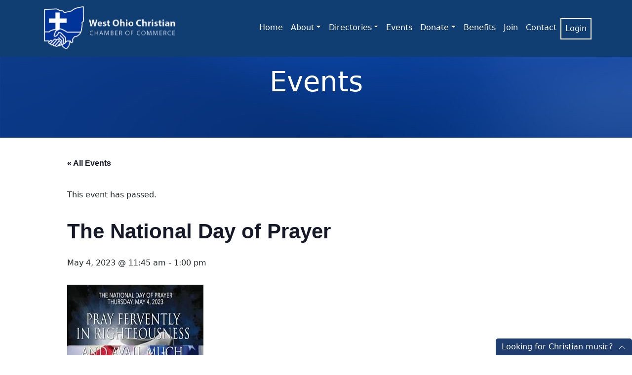

--- FILE ---
content_type: text/html; charset=UTF-8
request_url: https://wochristianchamber.com/event/the-national-day-of-prayer/
body_size: 18692
content:
<!doctype html>
<html lang="en-US">
  <head>
	  <!-- Google tag (gtag.js) -->
		<script async src="https://www.googletagmanager.com/gtag/js?id=G-0HF0ZCY3C6"></script>
		<script>
		  window.dataLayer = window.dataLayer || [];
		  function gtag(){dataLayer.push(arguments);}
		  gtag('js', new Date());

		  gtag('config', 'G-0HF0ZCY3C6');
		</script>
	  
    <!-- Required meta tags -->
    <meta charset="UTF-8">
    <meta name="viewport" content="width=device-width, initial-scale=1">

    <!-- wp_head begin -->
    <link rel='stylesheet' id='tec-variables-skeleton-css' href='https://wochristianchamber.com/wp-content/plugins/the-events-calendar/common/build/css/variables-skeleton.css?ver=6.9.10' media='all' />
<link rel='stylesheet' id='tribe-common-skeleton-style-css' href='https://wochristianchamber.com/wp-content/plugins/the-events-calendar/common/build/css/common-skeleton.css?ver=6.9.10' media='all' />
<link rel='stylesheet' id='tribe-events-views-v2-bootstrap-datepicker-styles-css' href='https://wochristianchamber.com/wp-content/plugins/the-events-calendar/vendor/bootstrap-datepicker/css/bootstrap-datepicker.standalone.min.css?ver=6.15.11' media='all' />
<link rel='stylesheet' id='tribe-tooltipster-css-css' href='https://wochristianchamber.com/wp-content/plugins/the-events-calendar/common/vendor/tooltipster/tooltipster.bundle.min.css?ver=6.9.10' media='all' />
<link rel='stylesheet' id='tribe-events-views-v2-skeleton-css' href='https://wochristianchamber.com/wp-content/plugins/the-events-calendar/build/css/views-skeleton.css?ver=6.15.11' media='all' />
<link rel='stylesheet' id='tec-variables-full-css' href='https://wochristianchamber.com/wp-content/plugins/the-events-calendar/common/build/css/variables-full.css?ver=6.9.10' media='all' />
<link rel='stylesheet' id='tribe-common-full-style-css' href='https://wochristianchamber.com/wp-content/plugins/the-events-calendar/common/build/css/common-full.css?ver=6.9.10' media='all' />
<link rel='stylesheet' id='tribe-events-views-v2-full-css' href='https://wochristianchamber.com/wp-content/plugins/the-events-calendar/build/css/views-full.css?ver=6.15.11' media='all' />
<link rel='stylesheet' id='tribe-events-views-v2-print-css' href='https://wochristianchamber.com/wp-content/plugins/the-events-calendar/build/css/views-print.css?ver=6.15.11' media='print' />
<meta name='robots' content='index, follow, max-image-preview:large, max-snippet:-1, max-video-preview:-1' />

	<!-- This site is optimized with the Yoast SEO plugin v26.2 - https://yoast.com/wordpress/plugins/seo/ -->
	<title>The National Day of Prayer - West Ohio Christian Chamber of Commerce</title>
	<link rel="canonical" href="https://wochristianchamber.com/event/the-national-day-of-prayer/" />
	<meta property="og:locale" content="en_US" />
	<meta property="og:type" content="article" />
	<meta property="og:title" content="The National Day of Prayer - West Ohio Christian Chamber of Commerce" />
	<meta property="og:description" content="The 2023 Allen County Community Observance of the National Day of Prayer takes place on Thursday, May 4th from 11:45 am &#8211;...Read More..." />
	<meta property="og:url" content="https://wochristianchamber.com/event/the-national-day-of-prayer/" />
	<meta property="og:site_name" content="West Ohio Christian Chamber of Commerce" />
	<meta property="article:publisher" content="https://www.facebook.com/wochristianchamber" />
	<meta property="og:image" content="https://wochristianchamber.com/wp-content/uploads/2023/04/FB_IMG_1680538360590-002.jpg" />
	<meta property="og:image:width" content="276" />
	<meta property="og:image:height" content="230" />
	<meta property="og:image:type" content="image/jpeg" />
	<meta name="twitter:card" content="summary_large_image" />
	<meta name="twitter:label1" content="Est. reading time" />
	<meta name="twitter:data1" content="4 minutes" />
	<script type="application/ld+json" class="yoast-schema-graph">{"@context":"https://schema.org","@graph":[{"@type":"WebPage","@id":"https://wochristianchamber.com/event/the-national-day-of-prayer/","url":"https://wochristianchamber.com/event/the-national-day-of-prayer/","name":"The National Day of Prayer - West Ohio Christian Chamber of Commerce","isPartOf":{"@id":"https://wochristianchamber.com/#website"},"primaryImageOfPage":{"@id":"https://wochristianchamber.com/event/the-national-day-of-prayer/#primaryimage"},"image":{"@id":"https://wochristianchamber.com/event/the-national-day-of-prayer/#primaryimage"},"thumbnailUrl":"https://wochristianchamber.com/wp-content/uploads/2023/04/FB_IMG_1680538360590-002.jpg","datePublished":"2023-04-03T16:20:15+00:00","breadcrumb":{"@id":"https://wochristianchamber.com/event/the-national-day-of-prayer/#breadcrumb"},"inLanguage":"en-US","potentialAction":[{"@type":"ReadAction","target":["https://wochristianchamber.com/event/the-national-day-of-prayer/"]}]},{"@type":"ImageObject","inLanguage":"en-US","@id":"https://wochristianchamber.com/event/the-national-day-of-prayer/#primaryimage","url":"https://wochristianchamber.com/wp-content/uploads/2023/04/FB_IMG_1680538360590-002.jpg","contentUrl":"https://wochristianchamber.com/wp-content/uploads/2023/04/FB_IMG_1680538360590-002.jpg","width":276,"height":230},{"@type":"BreadcrumbList","@id":"https://wochristianchamber.com/event/the-national-day-of-prayer/#breadcrumb","itemListElement":[{"@type":"ListItem","position":1,"name":"Home","item":"https://wochristianchamber.com/"},{"@type":"ListItem","position":2,"name":"Events","item":"https://wochristianchamber.com/events/"},{"@type":"ListItem","position":3,"name":"The National Day of Prayer"}]},{"@type":"WebSite","@id":"https://wochristianchamber.com/#website","url":"https://wochristianchamber.com/","name":"West Ohio Christian Chamber of Commerce","description":"Business to a higher standard","publisher":{"@id":"https://wochristianchamber.com/#organization"},"potentialAction":[{"@type":"SearchAction","target":{"@type":"EntryPoint","urlTemplate":"https://wochristianchamber.com/?s={search_term_string}"},"query-input":{"@type":"PropertyValueSpecification","valueRequired":true,"valueName":"search_term_string"}}],"inLanguage":"en-US"},{"@type":"Organization","@id":"https://wochristianchamber.com/#organization","name":"West Ohio Christian Chamber of Commerce","url":"https://wochristianchamber.com/","logo":{"@type":"ImageObject","inLanguage":"en-US","@id":"https://wochristianchamber.com/#/schema/logo/image/","url":"https://wochristianchamber.com/wp-content/uploads/2023/02/woccc-horizontal-03-e1675748576473.png","contentUrl":"https://wochristianchamber.com/wp-content/uploads/2023/02/woccc-horizontal-03-e1675748576473.png","width":241,"height":70,"caption":"West Ohio Christian Chamber of Commerce"},"image":{"@id":"https://wochristianchamber.com/#/schema/logo/image/"},"sameAs":["https://www.facebook.com/wochristianchamber"]},{"@type":"Event","name":"The National Day of Prayer","description":"The 2023 Allen County Community Observance of the National Day of Prayer takes place on Thursday, May 4th from 11:45 am &#8211;...<p class=\"text-end\"><a class=\"btn btn-outline-secondary picostrap-read-more-link mt-3\" href=\"https://wochristianchamber.com/event/the-national-day-of-prayer/\">Read More...</a></p>","image":{"@id":"https://wochristianchamber.com/event/the-national-day-of-prayer/#primaryimage"},"url":"https://wochristianchamber.com/event/the-national-day-of-prayer/","eventAttendanceMode":"https://schema.org/OfflineEventAttendanceMode","eventStatus":"https://schema.org/EventScheduled","startDate":"2023-05-04T11:45:00-04:00","endDate":"2023-05-04T13:00:00-04:00","location":{"@type":"Place","name":"Veteran&#8217;s Memorial Civic Center &#8211; Town Square","description":"...<p class=\"text-end\"><a class=\"btn btn-outline-secondary picostrap-read-more-link mt-3\" href=\"https://wochristianchamber.com/event/the-national-day-of-prayer/\">Read More...</a></p>","url":"","address":{"@type":"PostalAddress","streetAddress":"7 Town Square","addressLocality":"Lima","addressRegion":"OH","postalCode":"45801","addressCountry":"United States"},"telephone":"","sameAs":""},"organizer":{"@type":"Person","name":"Theresa Lee &#8211; Coordinator","description":"...<p class=\"text-end\"><a class=\"btn btn-outline-secondary picostrap-read-more-link mt-3\" href=\"https://wochristianchamber.com/event/the-national-day-of-prayer/\">Read More...</a></p>","url":"","telephone":"","email":""},"@id":"https://wochristianchamber.com/event/the-national-day-of-prayer/#event","mainEntityOfPage":{"@id":"https://wochristianchamber.com/event/the-national-day-of-prayer/"}}]}</script>
	<!-- / Yoast SEO plugin. -->


<link rel="alternate" type="text/calendar" title="West Ohio Christian Chamber of Commerce &raquo; iCal Feed" href="https://wochristianchamber.com/events/?ical=1" />
<style id='wp-img-auto-sizes-contain-inline-css'>
img:is([sizes=auto i],[sizes^="auto," i]){contain-intrinsic-size:3000px 1500px}
/*# sourceURL=wp-img-auto-sizes-contain-inline-css */
</style>

<link rel='stylesheet' id='tribe-events-v2-single-skeleton-css' href='https://wochristianchamber.com/wp-content/plugins/the-events-calendar/build/css/tribe-events-single-skeleton.css?ver=6.15.11' media='all' />
<link rel='stylesheet' id='tribe-events-v2-single-skeleton-full-css' href='https://wochristianchamber.com/wp-content/plugins/the-events-calendar/build/css/tribe-events-single-full.css?ver=6.15.11' media='all' />
<link rel='stylesheet' id='directorist-blocks-common-css' href='https://wochristianchamber.com/wp-content/plugins/directorist/blocks/assets/index.css?ver=1' media='all' />
<link rel='stylesheet' id='pmpro_frontend_base-css' href='https://wochristianchamber.com/wp-content/plugins/paid-memberships-pro/css/frontend/base.css?ver=3.5.3' media='all' />
<link rel='stylesheet' id='pmpro_frontend_variation_1-css' href='https://wochristianchamber.com/wp-content/plugins/paid-memberships-pro/css/frontend/variation_1.css?ver=3.5.3' media='all' />
<link rel='stylesheet' id='pmpro-advanced-levels-styles-css' href='https://wochristianchamber.com/wp-content/plugins/pmpro-advanced-levels-shortcode-dev/css/pmpro-advanced-levels.css?ver=6.9' media='all' />
<link rel='stylesheet' id='picostrap-styles-css' href='https://wochristianchamber.com/wp-content/themes/picostrap5-child-base/css-output/bundle.css?ver=457' media='all' />
<link rel='stylesheet' id='directorist-openstreet-map-leaflet-css' href='https://wochristianchamber.com/wp-content/plugins/directorist/assets/vendor-css/openstreet-map/leaflet.css?ver=1769031944' media='all' />
<link rel='stylesheet' id='directorist-openstreet-map-openstreet-css' href='https://wochristianchamber.com/wp-content/plugins/directorist/assets/vendor-css/openstreet-map/openstreet.css?ver=1769031944' media='all' />
<link rel='stylesheet' id='directorist-main-style-css' href='https://wochristianchamber.com/wp-content/plugins/directorist/assets/css/public-main.css?ver=1769031944' media='all' />
<style id='directorist-main-style-inline-css'>
:root{--directorist-color-primary:#444752;--directorist-color-primary-rgb:68,71,82;--directorist-color-secondary:#F2F3F5;--directorist-color-secondary-rgb:242,243,245;--directorist-color-dark:#000;--directorist-color-dark-rgb:0,0,0;--directorist-color-success:#28A800;--directorist-color-success-rgb:40,168,0;--directorist-color-info:#2c99ff;--directorist-color-info-rgb:44,153,255;--directorist-color-warning:#f28100;--directorist-color-warning-rgb:242,129,0;--directorist-color-danger:#f80718;--directorist-color-danger-rgb:248,7,24;--directorist-color-white:#fff;--directorist-color-white-rgb:255,255,255;--directorist-color-body:#404040;--directorist-color-gray:#bcbcbc;--directorist-color-gray-rgb:188,188,188;--directorist-color-gray-hover:#BCBCBC;--directorist-color-light:#ededed;--directorist-color-light-hover:#fff;--directorist-color-light-gray:#808080;--directorist-color-light-gray-rgb:237,237,237;--directorist-color-deep-gray:#808080;--directorist-color-bg-gray:#f4f4f4;--directorist-color-bg-light-gray:#F4F5F6;--directorist-color-bg-light:#EDEDED;--directorist-color-placeholder:#6c757d;--directorist-color-overlay:rgba(var(--directorist-color-dark-rgb),.5);--directorist-color-overlay-normal:rgba(var(--directorist-color-dark-rgb),.2);--directorist-color-border:#e9e9e9;--directorist-color-border-light:#f5f5f5;--directorist-color-border-gray:#d9d9d9;--directorist-box-shadow:0 4px 6px rgba(0,0,0,.04);--directorist-box-shadow-sm:0 2px 5px rgba(0,0,0,.05);--directorist-color-open-badge:#32cc6f;--directorist-color-closed-badge:#e23636;--directorist-color-featured-badge:#fa8b0c;--directorist-color-popular-badge:#f51957;--directorist-color-new-badge:#122069;--directorist-color-marker-shape:#444752;--directorist-color-marker-icon:#fff;--directorist-color-marker-shape-rgb:68,71,82;--directorist-fw-regular:400;--directorist-fw-medium:500;--directorist-fw-semiBold:600;--directorist-fw-bold:700;--directorist-border-radius-xs:8px;--directorist-border-radius-sm:10px;--directorist-border-radius-md:12px;--directorist-border-radius-lg:16px;--directorist-color-btn:var(--directorist-color-primary);--directorist-color-btn-hover:rgba(var(--directorist-color-primary-rgb),.80);--directorist-color-btn-border:var(--directorist-color-primary);--directorist-color-btn-primary:#fff;--directorist-color-btn-primary-rgb:68,71,82;--directorist-color-btn-primary-bg:#444752;--directorist-color-btn-primary-border:#444752;--directorist-color-btn-secondary:#404040;--directorist-color-btn-secondary-rgb:242,243,245;--directorist-color-btn-secondary-bg:#f2f3f5;--directorist-color-btn-secondary-border:#f2f3f5;--directorist-color-star:var(--directorist-color-warning);--gallery-crop-width:740px;--gallery-crop-height:580px}.pricing .price_action .price_action--btn,#directorist.atbd_wrapper .btn-primary,.default-ad-search .submit_btn .btn-default,.atbd_content_active #directorist.atbd_wrapper.dashboard_area .user_pro_img_area .user_img .choose_btn #upload_pro_pic,#directorist.atbd_wrapper .at-modal .at-modal-close,.atbdp_login_form_shortcode #loginform p input[type=submit],.atbd_manage_fees_wrapper .table tr .action p .btn-block,#directorist.atbd_wrapper #atbdp-checkout-form #atbdp_checkout_submit_btn,#directorist.atbd_wrapper .ezmu__btn,.default-ad-search .submit_btn .btn-primary,.directorist-content-active .widget.atbd_widget .directorist .btn,.directorist-btn.directorist-btn-dark,.atbd-add-payment-method form .atbd-save-card,#bhCopyTime,#bhAddNew,.directorist-content-active .widget.atbd_widget .atbd_author_info_widget .btn{color:var(--directorist-color-white)}.pricing .price_action .price_action--btn:hover,#directorist.atbd_wrapper .btn-primary:hover,.default-ad-search .submit_btn .btn-default:hover,.atbd_content_active #directorist.atbd_wrapper.dashboard_area .user_pro_img_area .user_img .choose_btn #upload_pro_pic:hover,#directorist.atbd_wrapper .at-modal .at-modal-close:hover,.atbdp_login_form_shortcode #loginform p input[type=submit]:hover,.atbd_manage_fees_wrapper .table tr .action p .btn-block:hover,#directorist.atbd_wrapper #atbdp-checkout-form #atbdp_checkout_submit_btn:hover,#directorist.atbd_wrapper .ezmu__btn:hover,.default-ad-search .submit_btn .btn-primary:hover,.directorist-content-active .widget.atbd_widget .directorist .btn:hover,.directorist-btn.directorist-btn-dark:hover,.atbd-add-payment-method form .atbd-save-card:hover,#bhCopyTime:hover,#bhAddNew:hover,.bdb-select-hours .bdb-remove:hover,.directorist-content-active .widget.atbd_widget .atbd_author_info_widget .btn:hover{color:var(--directorist-color-white)}.pricing .price_action .price_action--btn,#directorist.atbd_wrapper .btn-primary,.default-ad-search .submit_btn .btn-default,.atbd_content_active #directorist.atbd_wrapper.dashboard_area .user_pro_img_area .user_img .choose_btn #upload_pro_pic,#directorist.atbd_wrapper .at-modal .at-modal-close,.atbdp_login_form_shortcode #loginform p input[type=submit],.atbd_manage_fees_wrapper .table tr .action p .btn-block,#directorist.atbd_wrapper .ezmu__btn,.default-ad-search .submit_btn .btn-primary .directorist-content-active .widget.atbd_widget .directorist .btn,.directorist-btn.directorist-btn-dark,.atbd-add-payment-method form .atbd-save-card,#bhCopyTime,#bhAddNew,.bdb-select-hours .bdb-remove,.directorist-content-active .widget.atbd_widget .atbd_author_info_widget .btn{background:var(--directorist-color-btn-primary-bg)}.pricing .price_action .price_action--btn:hover,#directorist.atbd_wrapper .btn-primary:hover,#directorist.atbd_wrapper .at-modal .at-modal-close:hover,.default-ad-search .submit_btn .btn-default:hover,.atbd_content_active #directorist.atbd_wrapper.dashboard_area .user_pro_img_area .user_img .choose_btn #upload_pro_pic:hover,.atbdp_login_form_shortcode #loginform p input[type=submit]:hover,#directorist.atbd_wrapper .ezmu__btn:hover,.default-ad-search .submit_btn .btn-primary:hover,.directorist-content-active .widget.atbd_widget .directorist .btn:hover,.directorist-btn.directorist-btn-dark:hover,.atbd-add-payment-method form .atbd-save-card:hover,#bhCopyTime:hover,#bhAddNew:hover,.bdb-select-hours .bdb-remove:hover,.directorist-content-active .widget.atbd_widget .atbd_author_info_widget .btn:hover{background:var(--directorist-color-btn-hover)}#directorist.atbd_wrapper .btn-primary,.default-ad-search .submit_btn .btn-default,.atbdp_login_form_shortcode #loginform p input[type=submit],.default-ad-search .submit_btn .btn-primary,.directorist-content-active .widget.atbd_widget .directorist .btn,.atbd-add-payment-method form .atbd-save-card,.directorist-content-active .widget.atbd_widget .atbd_author_info_widget .btn{border-color:var(--directorist-color-btn-border)}#directorist.atbd_wrapper .btn-primary:hover,.default-ad-search .submit_btn .btn-default:hover,.atbdp_login_form_shortcode #loginform p input[type=submit]:hover,.default-ad-search .submit_btn .btn-primary:hover,.directorist-content-active .widget.atbd_widget .directorist .btn:hover,.atbd-add-payment-method form .atbd-save-card:hover,.directorist-content-active .widget.atbd_widget .atbd_author_info_widget .btn:hover{border-color:var(--directorist-color-primary)}.atbd_bg-success i::after,.atbd_content_active #directorist.atbd_wrapper .atbd_badge.atbd_badge_open i::after,.atbd_content_active .widget.atbd_widget[id^=bd] .atbd_badge.atbd_badge_open i::after,.atbd_content_active .widget.atbd_widget[id^=dcl] .atbd_badge.atbd_badge_open i::after,.atbd_content_active #directorist.atbd_wrapper .widget.atbd_widget .atbd_badge.atbd_badge_open i::after,.directorist-badge-open{background:var(--directorist-color-open-badge)!important}.atbd_bg-danger i::after,.atbd_content_active #directorist.atbd_wrapper .atbd_give_review_area #atbd_up_preview .atbd_up_prev .rmrf:hover i::after,.atbd_content_active #directorist.atbd_wrapper .atbd_badge.atbd_badge_close i::after,.atbd_content_active .widget.atbd_widget[id^=bd] .atbd_badge.atbd_badge_close i::after,.atbd_content_active .widget.atbd_widget[id^=dcl] .atbd_badge.atbd_badge_close i::after,.atbd_content_active #directorist.atbd_wrapper .widget.atbd_widget .atbd_badge.atbd_badge_close i::after,.directorist-badge-close,.directorist-badge.directorist-badge-danger{background:var(--directorist-color-closed-badge)!important}.atbd_bg-badge-feature i::after,.atbd_content_active #directorist.atbd_wrapper .atbd_badge.atbd_badge_featured i::after,.atbd_content_active .widget.atbd_widget[id^=bd] .atbd_badge.atbd_badge_featured i::after,.atbd_content_active .widget.atbd_widget[id^=dcl] .atbd_badge.atbd_badge_featured i::after,.atbd_content_active #directorist.atbd_wrapper .widget.atbd_widget .atbd_badge.atbd_badge_featured i::after,.directorist-listing-single .directorist-badge.directorist-badge-featured i::after{background:var(--directorist-color-featured-badge)!important}.atbd_bg-badge-popular i::after,.atbd_content_active #directorist.atbd_wrapper .atbd_badge.atbd_badge_popular i::after,.atbd_content_active .widget.atbd_widget[id^=bd] .atbd_badge.atbd_badge_popular i::after,.atbd_content_active .widget.atbd_widget[id^=dcl] .atbd_badge.atbd_badge_popular i::after,.atbd_content_active #directorist.atbd_wrapper .widget.atbd_widget .atbd_badge.atbd_badge_popular i::after,.directorist-listing-single .directorist-badge.directorist-badge-popular i::after{background:var(--directorist-color-popular-badge)!important}.atbd_content_active #directorist.atbd_wrapper .atbd_badge.atbd_badge_new,.directorist-listing-single .directorist-badge.directorist-badge-new i::after{background:var(--directorist-color-new-badge)!important}.ads-advanced .price-frequency .pf-btn input:checked+span,.atbdpr-range .ui-slider-horizontal .ui-slider-range,.custom-control .custom-control-input:checked~.check--select,#directorist.atbd_wrapper .pagination .nav-links .current,.atbd_director_social_wrap a,.widget.atbd_widget[id^=bd] .atbd_author_info_widget .directorist-author-social li a,.widget.atbd_widget[id^=dcl] .atbd_author_info_widget .directorist-author-social li a,.atbd_content_active #directorist.atbd_wrapper .widget.atbd_widget .atbdp.atbdp-widget-tags ul li a:hover{background:var(--directorist-color-primary)!important}.ads-advanced .price-frequency .pf-btn input:checked+span,.directorist-content-active .directorist-type-nav__list .directorist-type-nav__list__current .directorist-type-nav__link,.atbdpr-range .ui-slider-horizontal .ui-slider-handle,.custom-control .custom-control-input:checked~.check--select,.custom-control .custom-control-input:checked~.radio--select,#atpp-plan-change-modal .atm-contents-inner .dcl_pricing_plan input:checked+label:before,#dwpp-plan-renew-modal .atm-contents-inner .dcl_pricing_plan input:checked+label:before{border-color:var(--directorist-color-primary)}.atbd_map_shape{background:var(--directorist-color-marker-shape)!important}.map-icon-label i,.atbd_map_shape>span{color:var(--directorist-color-marker-icon)!important}
:root{--directorist-color-primary:#444752;--directorist-color-primary-rgb:68,71,82;--directorist-color-secondary:#F2F3F5;--directorist-color-secondary-rgb:242,243,245;--directorist-color-dark:#000;--directorist-color-dark-rgb:0,0,0;--directorist-color-success:#28A800;--directorist-color-success-rgb:40,168,0;--directorist-color-info:#2c99ff;--directorist-color-info-rgb:44,153,255;--directorist-color-warning:#f28100;--directorist-color-warning-rgb:242,129,0;--directorist-color-danger:#f80718;--directorist-color-danger-rgb:248,7,24;--directorist-color-white:#fff;--directorist-color-white-rgb:255,255,255;--directorist-color-body:#404040;--directorist-color-gray:#bcbcbc;--directorist-color-gray-rgb:188,188,188;--directorist-color-gray-hover:#BCBCBC;--directorist-color-light:#ededed;--directorist-color-light-hover:#fff;--directorist-color-light-gray:#808080;--directorist-color-light-gray-rgb:237,237,237;--directorist-color-deep-gray:#808080;--directorist-color-bg-gray:#f4f4f4;--directorist-color-bg-light-gray:#F4F5F6;--directorist-color-bg-light:#EDEDED;--directorist-color-placeholder:#6c757d;--directorist-color-overlay:rgba(var(--directorist-color-dark-rgb),.5);--directorist-color-overlay-normal:rgba(var(--directorist-color-dark-rgb),.2);--directorist-color-border:#e9e9e9;--directorist-color-border-light:#f5f5f5;--directorist-color-border-gray:#d9d9d9;--directorist-box-shadow:0 4px 6px rgba(0,0,0,.04);--directorist-box-shadow-sm:0 2px 5px rgba(0,0,0,.05);--directorist-color-open-badge:#32cc6f;--directorist-color-closed-badge:#e23636;--directorist-color-featured-badge:#fa8b0c;--directorist-color-popular-badge:#f51957;--directorist-color-new-badge:#122069;--directorist-color-marker-shape:#444752;--directorist-color-marker-icon:#fff;--directorist-color-marker-shape-rgb:68,71,82;--directorist-fw-regular:400;--directorist-fw-medium:500;--directorist-fw-semiBold:600;--directorist-fw-bold:700;--directorist-border-radius-xs:8px;--directorist-border-radius-sm:10px;--directorist-border-radius-md:12px;--directorist-border-radius-lg:16px;--directorist-color-btn:var(--directorist-color-primary);--directorist-color-btn-hover:rgba(var(--directorist-color-primary-rgb),.80);--directorist-color-btn-border:var(--directorist-color-primary);--directorist-color-btn-primary:#fff;--directorist-color-btn-primary-rgb:68,71,82;--directorist-color-btn-primary-bg:#444752;--directorist-color-btn-primary-border:#444752;--directorist-color-btn-secondary:#404040;--directorist-color-btn-secondary-rgb:242,243,245;--directorist-color-btn-secondary-bg:#f2f3f5;--directorist-color-btn-secondary-border:#f2f3f5;--directorist-color-star:var(--directorist-color-warning);--gallery-crop-width:740px;--gallery-crop-height:580px}.pricing .price_action .price_action--btn,#directorist.atbd_wrapper .btn-primary,.default-ad-search .submit_btn .btn-default,.atbd_content_active #directorist.atbd_wrapper.dashboard_area .user_pro_img_area .user_img .choose_btn #upload_pro_pic,#directorist.atbd_wrapper .at-modal .at-modal-close,.atbdp_login_form_shortcode #loginform p input[type=submit],.atbd_manage_fees_wrapper .table tr .action p .btn-block,#directorist.atbd_wrapper #atbdp-checkout-form #atbdp_checkout_submit_btn,#directorist.atbd_wrapper .ezmu__btn,.default-ad-search .submit_btn .btn-primary,.directorist-content-active .widget.atbd_widget .directorist .btn,.directorist-btn.directorist-btn-dark,.atbd-add-payment-method form .atbd-save-card,#bhCopyTime,#bhAddNew,.directorist-content-active .widget.atbd_widget .atbd_author_info_widget .btn{color:var(--directorist-color-white)}.pricing .price_action .price_action--btn:hover,#directorist.atbd_wrapper .btn-primary:hover,.default-ad-search .submit_btn .btn-default:hover,.atbd_content_active #directorist.atbd_wrapper.dashboard_area .user_pro_img_area .user_img .choose_btn #upload_pro_pic:hover,#directorist.atbd_wrapper .at-modal .at-modal-close:hover,.atbdp_login_form_shortcode #loginform p input[type=submit]:hover,.atbd_manage_fees_wrapper .table tr .action p .btn-block:hover,#directorist.atbd_wrapper #atbdp-checkout-form #atbdp_checkout_submit_btn:hover,#directorist.atbd_wrapper .ezmu__btn:hover,.default-ad-search .submit_btn .btn-primary:hover,.directorist-content-active .widget.atbd_widget .directorist .btn:hover,.directorist-btn.directorist-btn-dark:hover,.atbd-add-payment-method form .atbd-save-card:hover,#bhCopyTime:hover,#bhAddNew:hover,.bdb-select-hours .bdb-remove:hover,.directorist-content-active .widget.atbd_widget .atbd_author_info_widget .btn:hover{color:var(--directorist-color-white)}.pricing .price_action .price_action--btn,#directorist.atbd_wrapper .btn-primary,.default-ad-search .submit_btn .btn-default,.atbd_content_active #directorist.atbd_wrapper.dashboard_area .user_pro_img_area .user_img .choose_btn #upload_pro_pic,#directorist.atbd_wrapper .at-modal .at-modal-close,.atbdp_login_form_shortcode #loginform p input[type=submit],.atbd_manage_fees_wrapper .table tr .action p .btn-block,#directorist.atbd_wrapper .ezmu__btn,.default-ad-search .submit_btn .btn-primary .directorist-content-active .widget.atbd_widget .directorist .btn,.directorist-btn.directorist-btn-dark,.atbd-add-payment-method form .atbd-save-card,#bhCopyTime,#bhAddNew,.bdb-select-hours .bdb-remove,.directorist-content-active .widget.atbd_widget .atbd_author_info_widget .btn{background:var(--directorist-color-btn-primary-bg)}.pricing .price_action .price_action--btn:hover,#directorist.atbd_wrapper .btn-primary:hover,#directorist.atbd_wrapper .at-modal .at-modal-close:hover,.default-ad-search .submit_btn .btn-default:hover,.atbd_content_active #directorist.atbd_wrapper.dashboard_area .user_pro_img_area .user_img .choose_btn #upload_pro_pic:hover,.atbdp_login_form_shortcode #loginform p input[type=submit]:hover,#directorist.atbd_wrapper .ezmu__btn:hover,.default-ad-search .submit_btn .btn-primary:hover,.directorist-content-active .widget.atbd_widget .directorist .btn:hover,.directorist-btn.directorist-btn-dark:hover,.atbd-add-payment-method form .atbd-save-card:hover,#bhCopyTime:hover,#bhAddNew:hover,.bdb-select-hours .bdb-remove:hover,.directorist-content-active .widget.atbd_widget .atbd_author_info_widget .btn:hover{background:var(--directorist-color-btn-hover)}#directorist.atbd_wrapper .btn-primary,.default-ad-search .submit_btn .btn-default,.atbdp_login_form_shortcode #loginform p input[type=submit],.default-ad-search .submit_btn .btn-primary,.directorist-content-active .widget.atbd_widget .directorist .btn,.atbd-add-payment-method form .atbd-save-card,.directorist-content-active .widget.atbd_widget .atbd_author_info_widget .btn{border-color:var(--directorist-color-btn-border)}#directorist.atbd_wrapper .btn-primary:hover,.default-ad-search .submit_btn .btn-default:hover,.atbdp_login_form_shortcode #loginform p input[type=submit]:hover,.default-ad-search .submit_btn .btn-primary:hover,.directorist-content-active .widget.atbd_widget .directorist .btn:hover,.atbd-add-payment-method form .atbd-save-card:hover,.directorist-content-active .widget.atbd_widget .atbd_author_info_widget .btn:hover{border-color:var(--directorist-color-primary)}.atbd_bg-success i::after,.atbd_content_active #directorist.atbd_wrapper .atbd_badge.atbd_badge_open i::after,.atbd_content_active .widget.atbd_widget[id^=bd] .atbd_badge.atbd_badge_open i::after,.atbd_content_active .widget.atbd_widget[id^=dcl] .atbd_badge.atbd_badge_open i::after,.atbd_content_active #directorist.atbd_wrapper .widget.atbd_widget .atbd_badge.atbd_badge_open i::after,.directorist-badge-open{background:var(--directorist-color-open-badge)!important}.atbd_bg-danger i::after,.atbd_content_active #directorist.atbd_wrapper .atbd_give_review_area #atbd_up_preview .atbd_up_prev .rmrf:hover i::after,.atbd_content_active #directorist.atbd_wrapper .atbd_badge.atbd_badge_close i::after,.atbd_content_active .widget.atbd_widget[id^=bd] .atbd_badge.atbd_badge_close i::after,.atbd_content_active .widget.atbd_widget[id^=dcl] .atbd_badge.atbd_badge_close i::after,.atbd_content_active #directorist.atbd_wrapper .widget.atbd_widget .atbd_badge.atbd_badge_close i::after,.directorist-badge-close,.directorist-badge.directorist-badge-danger{background:var(--directorist-color-closed-badge)!important}.atbd_bg-badge-feature i::after,.atbd_content_active #directorist.atbd_wrapper .atbd_badge.atbd_badge_featured i::after,.atbd_content_active .widget.atbd_widget[id^=bd] .atbd_badge.atbd_badge_featured i::after,.atbd_content_active .widget.atbd_widget[id^=dcl] .atbd_badge.atbd_badge_featured i::after,.atbd_content_active #directorist.atbd_wrapper .widget.atbd_widget .atbd_badge.atbd_badge_featured i::after,.directorist-listing-single .directorist-badge.directorist-badge-featured i::after{background:var(--directorist-color-featured-badge)!important}.atbd_bg-badge-popular i::after,.atbd_content_active #directorist.atbd_wrapper .atbd_badge.atbd_badge_popular i::after,.atbd_content_active .widget.atbd_widget[id^=bd] .atbd_badge.atbd_badge_popular i::after,.atbd_content_active .widget.atbd_widget[id^=dcl] .atbd_badge.atbd_badge_popular i::after,.atbd_content_active #directorist.atbd_wrapper .widget.atbd_widget .atbd_badge.atbd_badge_popular i::after,.directorist-listing-single .directorist-badge.directorist-badge-popular i::after{background:var(--directorist-color-popular-badge)!important}.atbd_content_active #directorist.atbd_wrapper .atbd_badge.atbd_badge_new,.directorist-listing-single .directorist-badge.directorist-badge-new i::after{background:var(--directorist-color-new-badge)!important}.ads-advanced .price-frequency .pf-btn input:checked+span,.atbdpr-range .ui-slider-horizontal .ui-slider-range,.custom-control .custom-control-input:checked~.check--select,#directorist.atbd_wrapper .pagination .nav-links .current,.atbd_director_social_wrap a,.widget.atbd_widget[id^=bd] .atbd_author_info_widget .directorist-author-social li a,.widget.atbd_widget[id^=dcl] .atbd_author_info_widget .directorist-author-social li a,.atbd_content_active #directorist.atbd_wrapper .widget.atbd_widget .atbdp.atbdp-widget-tags ul li a:hover{background:var(--directorist-color-primary)!important}.ads-advanced .price-frequency .pf-btn input:checked+span,.directorist-content-active .directorist-type-nav__list .directorist-type-nav__list__current .directorist-type-nav__link,.atbdpr-range .ui-slider-horizontal .ui-slider-handle,.custom-control .custom-control-input:checked~.check--select,.custom-control .custom-control-input:checked~.radio--select,#atpp-plan-change-modal .atm-contents-inner .dcl_pricing_plan input:checked+label:before,#dwpp-plan-renew-modal .atm-contents-inner .dcl_pricing_plan input:checked+label:before{border-color:var(--directorist-color-primary)}.atbd_map_shape{background:var(--directorist-color-marker-shape)!important}.map-icon-label i,.atbd_map_shape>span{color:var(--directorist-color-marker-icon)!important}
/*# sourceURL=directorist-main-style-inline-css */
</style>
<link rel='stylesheet' id='directorist-select2-style-css' href='https://wochristianchamber.com/wp-content/plugins/directorist/assets/vendor-css/select2.css?ver=1769031944' media='all' />
<link rel='stylesheet' id='directorist-ez-media-uploader-style-css' href='https://wochristianchamber.com/wp-content/plugins/directorist/assets/vendor-css/ez-media-uploader.css?ver=1769031944' media='all' />
<link rel='stylesheet' id='directorist-swiper-style-css' href='https://wochristianchamber.com/wp-content/plugins/directorist/assets/vendor-css/swiper.css?ver=1769031944' media='all' />
<link rel='stylesheet' id='directorist-sweetalert-style-css' href='https://wochristianchamber.com/wp-content/plugins/directorist/assets/vendor-css/sweetalert.css?ver=1769031944' media='all' />
<script id="jquery-core-js-extra">
var directorist = {"nonce":"2d81fe7918","directorist_nonce":"ef6d774a59","ajax_nonce":"76d7a0007c","is_admin":"","ajaxurl":"https://wochristianchamber.com/wp-admin/admin-ajax.php","assets_url":"https://wochristianchamber.com/wp-content/plugins/directorist/assets/","home_url":"https://wochristianchamber.com","rest_url":"https://wochristianchamber.com/wp-json/","nonceName":"atbdp_nonce_js","login_alert_message":"Sorry, you need to login first.","rtl":"false","warning":"WARNING!","success":"SUCCESS!","not_add_more_than_one":"You can not add more than one review. Refresh the page to edit or delete your review!,","duplicate_review_error":"Sorry! your review already in process.","review_success":"Reviews Saved Successfully!","review_approval_text":"Your review has been received. It requires admin approval to publish.","review_error":"Something went wrong. Check the form and try again!!!","review_loaded":"Reviews Loaded!","review_not_available":"NO MORE REVIEWS AVAILABLE!,","review_have_not_for_delete":"You do not have any review to delete. Refresh the page to submit new review!!!,","review_sure_msg":"Are you sure?","review_want_to_remove":"Do you really want to remove this review!","review_delete_msg":"Yes, Delete it!","review_cancel_btn_text":"Cancel","review_wrong_msg":"Something went wrong!, Try again","listing_remove_title":"Are you sure?","listing_remove_text":"Do you really want to delete this item?!","listing_remove_confirm_text":"Yes, Delete it!","listing_delete":"Deleted!!","listing_error_title":"ERROR!!","listing_error_text":"Something went wrong!!!, Try again","upload_pro_pic_title":"Select or Upload a profile picture","upload_pro_pic_text":"Use this Image","payNow":"Pay Now","completeSubmission":"Complete Submission","waiting_msg":"Sending the message, please wait...","plugin_url":"https://wochristianchamber.com/wp-content/plugins/directorist/","currentDate":"April 3, 2023","enable_reviewer_content":"1","add_listing_data":{"nonce":"2d81fe7918","ajaxurl":"https://wochristianchamber.com/wp-admin/admin-ajax.php","nonceName":"atbdp_nonce_js","is_admin":false,"media_uploader":[{"element_id":"directorist-image-upload","meta_name":"listing_img","files_meta_name":"files_meta","error_msg":"Listing gallery has invalid files"}],"i18n_text":{"see_more_text":"See More","see_less_text":"See Less","confirmation_text":"Are you sure","ask_conf_sl_lnk_del_txt":"Do you really want to remove this Social Link!","ask_conf_faqs_del_txt":"Do you really want to remove this FAQ!","confirm_delete":"Yes, Delete it!","deleted":"Deleted!","max_location_creation":"","max_location_msg":"You can only use ","submission_wait_msg":"Please wait, your submission is being processed.","image_uploading_msg":"Please wait, your selected images being uploaded."},"create_new_tag":"","create_new_loc":"","create_new_cat":"","image_notice":"Sorry! You have crossed the maximum image limit"},"lazy_load_taxonomy_fields":"","current_page_id":"1023","icon_markup":"\u003Ci class=\"directorist-icon-mask ##CLASS##\" aria-hidden=\"true\" style=\"--directorist-icon: url(##URL##)\"\u003E\u003C/i\u003E","search_form_default_label":"Label","search_form_default_placeholder":"Placeholder","add_listing_url":"https://wochristianchamber.com/add-listing/","enabled_multi_directory":"","site_name":"West Ohio Christian Chamber of Commerce","script_debugging":[null],"ajax_url":"https://wochristianchamber.com/wp-admin/admin-ajax.php","redirect_url":"https://wochristianchamber.com/dashboard/","loading_message":"Sending user info, please wait...","login_error_message":"Wrong username or password.","i18n_text":{"category_selection":"Select a category","location_selection":"Select a location","show_more":"Show More","show_less":"Show Less","added_favourite":"Added to favorite","please_login":"Please login first","select_listing_map":"openstreet","Miles":" Miles"},"args":{"directory_type_id":"","search_max_radius_distance":1000},"directory_type":"","default_directory_type":"general","directory_type_term_data":{"submission_form_fields":false,"search_form_fields":false},"miles":" Miles","default_val":"5","countryRestriction":"","restricted_countries":"","use_def_lat_long":"","ajaxnonce":"76d7a0007c"};
var directorist = {"nonce":"2d81fe7918","directorist_nonce":"ef6d774a59","ajax_nonce":"76d7a0007c","is_admin":"","ajaxurl":"https://wochristianchamber.com/wp-admin/admin-ajax.php","assets_url":"https://wochristianchamber.com/wp-content/plugins/directorist/assets/","home_url":"https://wochristianchamber.com","rest_url":"https://wochristianchamber.com/wp-json/","nonceName":"atbdp_nonce_js","login_alert_message":"Sorry, you need to login first.","rtl":"false","warning":"WARNING!","success":"SUCCESS!","not_add_more_than_one":"You can not add more than one review. Refresh the page to edit or delete your review!,","duplicate_review_error":"Sorry! your review already in process.","review_success":"Reviews Saved Successfully!","review_approval_text":"Your review has been received. It requires admin approval to publish.","review_error":"Something went wrong. Check the form and try again!!!","review_loaded":"Reviews Loaded!","review_not_available":"NO MORE REVIEWS AVAILABLE!,","review_have_not_for_delete":"You do not have any review to delete. Refresh the page to submit new review!!!,","review_sure_msg":"Are you sure?","review_want_to_remove":"Do you really want to remove this review!","review_delete_msg":"Yes, Delete it!","review_cancel_btn_text":"Cancel","review_wrong_msg":"Something went wrong!, Try again","listing_remove_title":"Are you sure?","listing_remove_text":"Do you really want to delete this item?!","listing_remove_confirm_text":"Yes, Delete it!","listing_delete":"Deleted!!","listing_error_title":"ERROR!!","listing_error_text":"Something went wrong!!!, Try again","upload_pro_pic_title":"Select or Upload a profile picture","upload_pro_pic_text":"Use this Image","payNow":"Pay Now","completeSubmission":"Complete Submission","waiting_msg":"Sending the message, please wait...","plugin_url":"https://wochristianchamber.com/wp-content/plugins/directorist/","currentDate":"April 3, 2023","enable_reviewer_content":"1","add_listing_data":{"nonce":"2d81fe7918","ajaxurl":"https://wochristianchamber.com/wp-admin/admin-ajax.php","nonceName":"atbdp_nonce_js","is_admin":false,"media_uploader":[{"element_id":"directorist-image-upload","meta_name":"listing_img","files_meta_name":"files_meta","error_msg":"Listing gallery has invalid files"}],"i18n_text":{"see_more_text":"See More","see_less_text":"See Less","confirmation_text":"Are you sure","ask_conf_sl_lnk_del_txt":"Do you really want to remove this Social Link!","ask_conf_faqs_del_txt":"Do you really want to remove this FAQ!","confirm_delete":"Yes, Delete it!","deleted":"Deleted!","max_location_creation":"","max_location_msg":"You can only use ","submission_wait_msg":"Please wait, your submission is being processed.","image_uploading_msg":"Please wait, your selected images being uploaded."},"create_new_tag":"","create_new_loc":"","create_new_cat":"","image_notice":"Sorry! You have crossed the maximum image limit"},"lazy_load_taxonomy_fields":"","current_page_id":"1023","icon_markup":"\u003Ci class=\"directorist-icon-mask ##CLASS##\" aria-hidden=\"true\" style=\"--directorist-icon: url(##URL##)\"\u003E\u003C/i\u003E","search_form_default_label":"Label","search_form_default_placeholder":"Placeholder","add_listing_url":"https://wochristianchamber.com/add-listing/","enabled_multi_directory":"","site_name":"West Ohio Christian Chamber of Commerce","script_debugging":[null],"ajax_url":"https://wochristianchamber.com/wp-admin/admin-ajax.php","redirect_url":"https://wochristianchamber.com/dashboard/","loading_message":"Sending user info, please wait...","login_error_message":"Wrong username or password.","i18n_text":{"category_selection":"Select a category","location_selection":"Select a location","show_more":"Show More","show_less":"Show Less","added_favourite":"Added to favorite","please_login":"Please login first","select_listing_map":"openstreet","Miles":" Miles"},"args":{"directory_type_id":"","search_max_radius_distance":1000},"directory_type":"","default_directory_type":"general","directory_type_term_data":{"submission_form_fields":false,"search_form_fields":false},"miles":" Miles","default_val":"5","countryRestriction":"","restricted_countries":"","use_def_lat_long":"","ajaxnonce":"76d7a0007c"};
//# sourceURL=jquery-core-js-extra
</script>
<script src="https://wochristianchamber.com/wp-includes/js/jquery/jquery.min.js?ver=3.7.1" id="jquery-core-js"></script>
<script src="https://wochristianchamber.com/wp-includes/js/jquery/jquery-migrate.min.js?ver=3.4.1" id="jquery-migrate-js"></script>
<script src="https://wochristianchamber.com/wp-content/plugins/the-events-calendar/common/build/js/tribe-common.js?ver=9c44e11f3503a33e9540" id="tribe-common-js"></script>
<script src="https://wochristianchamber.com/wp-content/plugins/the-events-calendar/build/js/views/breakpoints.js?ver=4208de2df2852e0b91ec" id="tribe-events-views-v2-breakpoints-js"></script>
<script></script><style id="pmpro_colors">:root {
	--pmpro--color--base: #ffffff;
	--pmpro--color--contrast: #222222;
	--pmpro--color--accent: #0c3d54;
	--pmpro--color--accent--variation: hsl( 199,75%,28.5% );
	--pmpro--color--border--variation: hsl( 0,0%,91% );
}</style><meta name="tec-api-version" content="v1"><meta name="tec-api-origin" content="https://wochristianchamber.com"><link rel="alternate" href="https://wochristianchamber.com/wp-json/tribe/events/v1/events/1023" /> <meta name="generator" content="Powered by WPBakery Page Builder - drag and drop page builder for WordPress."/>
<meta name="generator" content="Powered by Slider Revolution 6.7.21 - responsive, Mobile-Friendly Slider Plugin for WordPress with comfortable drag and drop interface." />
<link rel="icon" href="https://wochristianchamber.com/wp-content/uploads/2023/03/cropped-favicon-32x32.png" sizes="32x32" />
<link rel="icon" href="https://wochristianchamber.com/wp-content/uploads/2023/03/cropped-favicon-192x192.png" sizes="192x192" />
<link rel="apple-touch-icon" href="https://wochristianchamber.com/wp-content/uploads/2023/03/cropped-favicon-180x180.png" />
<meta name="msapplication-TileImage" content="https://wochristianchamber.com/wp-content/uploads/2023/03/cropped-favicon-270x270.png" />
<script>function setREVStartSize(e){
			//window.requestAnimationFrame(function() {
				window.RSIW = window.RSIW===undefined ? window.innerWidth : window.RSIW;
				window.RSIH = window.RSIH===undefined ? window.innerHeight : window.RSIH;
				try {
					var pw = document.getElementById(e.c).parentNode.offsetWidth,
						newh;
					pw = pw===0 || isNaN(pw) || (e.l=="fullwidth" || e.layout=="fullwidth") ? window.RSIW : pw;
					e.tabw = e.tabw===undefined ? 0 : parseInt(e.tabw);
					e.thumbw = e.thumbw===undefined ? 0 : parseInt(e.thumbw);
					e.tabh = e.tabh===undefined ? 0 : parseInt(e.tabh);
					e.thumbh = e.thumbh===undefined ? 0 : parseInt(e.thumbh);
					e.tabhide = e.tabhide===undefined ? 0 : parseInt(e.tabhide);
					e.thumbhide = e.thumbhide===undefined ? 0 : parseInt(e.thumbhide);
					e.mh = e.mh===undefined || e.mh=="" || e.mh==="auto" ? 0 : parseInt(e.mh,0);
					if(e.layout==="fullscreen" || e.l==="fullscreen")
						newh = Math.max(e.mh,window.RSIH);
					else{
						e.gw = Array.isArray(e.gw) ? e.gw : [e.gw];
						for (var i in e.rl) if (e.gw[i]===undefined || e.gw[i]===0) e.gw[i] = e.gw[i-1];
						e.gh = e.el===undefined || e.el==="" || (Array.isArray(e.el) && e.el.length==0)? e.gh : e.el;
						e.gh = Array.isArray(e.gh) ? e.gh : [e.gh];
						for (var i in e.rl) if (e.gh[i]===undefined || e.gh[i]===0) e.gh[i] = e.gh[i-1];
											
						var nl = new Array(e.rl.length),
							ix = 0,
							sl;
						e.tabw = e.tabhide>=pw ? 0 : e.tabw;
						e.thumbw = e.thumbhide>=pw ? 0 : e.thumbw;
						e.tabh = e.tabhide>=pw ? 0 : e.tabh;
						e.thumbh = e.thumbhide>=pw ? 0 : e.thumbh;
						for (var i in e.rl) nl[i] = e.rl[i]<window.RSIW ? 0 : e.rl[i];
						sl = nl[0];
						for (var i in nl) if (sl>nl[i] && nl[i]>0) { sl = nl[i]; ix=i;}
						var m = pw>(e.gw[ix]+e.tabw+e.thumbw) ? 1 : (pw-(e.tabw+e.thumbw)) / (e.gw[ix]);
						newh =  (e.gh[ix] * m) + (e.tabh + e.thumbh);
					}
					var el = document.getElementById(e.c);
					if (el!==null && el) el.style.height = newh+"px";
					el = document.getElementById(e.c+"_wrapper");
					if (el!==null && el) {
						el.style.height = newh+"px";
						el.style.display = "block";
					}
				} catch(e){
					console.log("Failure at Presize of Slider:" + e)
				}
			//});
		  };</script>
		<style id="wp-custom-css">
			.directorist-single.directorist-container {
	margin-top:80px;
}

#wrapper-footer-colophon {
	background-color: #103e73;
	color: #ffffff
}

.main-header-bg {
		background-color: #103e73 !important;
		color: #ffffff !important;
	//margin-top: 60px !important;
	background-image:url('https://wochristianchamber.com/wp-content/uploads/2023/02/blue-background-smooth-scaled.jpg');
}

.widget .directorist-search-contents {
	padding-top:20px;
	padding-bottom:0px
}

.widget .directorist-container-fluid {
	padding:0;
}

.widget .directorist-listing-single {
	margin-bottom:0px;
}

#directorist.atbd_wrapper .atbd_all_categories .atbd_category_single.atbd_category_no_image .cat-box .icon {
	background-color: #103e73;
	transition: all 0.5s ease;
}

#directorist.atbd_wrapper .atbd_all_categories .atbd_category_single.atbd_category_no_image .cat-box .icon:hover {
	background-color: #e2e2e2;
	color: #103e73;
}

#directorist.atbd_wrapper .atbd_all_categories .atbd_category_single.atbd_category_no_image .cat-box .icon:hover .directorist-icon-mask:after {
	background-color: #103e73 !important;
}

body.picostrap_header_navbar_position_fixed-top:not(.picostrap_header_navbar_color_choice_bg-transparent) {
	padding-top:60px;
}

.page-template-blank-nofooter #wrapper-navbar {
	display:none;
}

.navbar.bg-light {
	background-color: #103e73 !important;
	color: #ffffff !important;
}

.nav-link {
	color: #ffffff !important;
	border-bottom: 2px solid transparent;
}

.nav-link:hover, .nav-link.active {
	border-bottom: 2px solid #ffffff;
}

.below-seperator-center-blue::after {
    content:"";
    width:100px;
    height: 3px;
    background-color: #103e73;
    display:block;
    margin:0 auto;
    margin-top:20px;
}

.below-seperator-center-white::after {
    content:"";
    width:100px;
    height: 3px;
    background-color: #ffffff;
    display:block;
    margin:0 auto;
    margin-top:10px;
}

.below-seperator-left-blue::after {
    content:"";
    width:100px;
    height: 3px;
    background-color: #103e73;
    display:block;
    margin-top:20px;
}

#logo-tagline-wrap img {
	max-width:281px;
}

.navbar-toggler {
	color: #ffffff;
}

@media screen and (max-width:992px) {
	#logo-tagline-wrap img {
max-width: 50%;
margin: 0 auto;
text-align: center;
width: 375px;
}
}

.gform_wrapper.gravity-theme select {
	font-size: 20px;
}

.nowrap {
	white-space:nowrap;
}

.btn-box a {
	border:2px solid #ffffff;
}

@media screen and (max-width:768px){
	.btn-box a {
		padding-left:10px !important;
	}
}

.navbar-toggler {
position: absolute;
top: 15px;
right: 20px;
}

.form-section-spacer {
	margin-top:30px
}		</style>
		<noscript><style> .wpb_animate_when_almost_visible { opacity: 1; }</style></noscript>    <!-- wp_head end -->
    
	    <meta property="og:title" content="The National Day of Prayer" />
	<meta property="og:description" content="Business to a higher standard." />
	<meta property="og:image" content="https://wochristianchamber.com/wp-content/uploads/2023/03/social-logo.png" />
	    <meta property="og:url" content="https://wochristianchamber.com/event/the-national-day-of-prayer/">
    <meta name="og:type" content="website" />
    <meta name="twitter:card" content="summary_large_image" />
    <meta property="og:site_name" content="West Ohio Christian Chamber of Commerce">


  <style id='global-styles-inline-css'>
:root{--wp--preset--aspect-ratio--square: 1;--wp--preset--aspect-ratio--4-3: 4/3;--wp--preset--aspect-ratio--3-4: 3/4;--wp--preset--aspect-ratio--3-2: 3/2;--wp--preset--aspect-ratio--2-3: 2/3;--wp--preset--aspect-ratio--16-9: 16/9;--wp--preset--aspect-ratio--9-16: 9/16;--wp--preset--color--black: #000000;--wp--preset--color--cyan-bluish-gray: #abb8c3;--wp--preset--color--white: #ffffff;--wp--preset--color--pale-pink: #f78da7;--wp--preset--color--vivid-red: #cf2e2e;--wp--preset--color--luminous-vivid-orange: #ff6900;--wp--preset--color--luminous-vivid-amber: #fcb900;--wp--preset--color--light-green-cyan: #7bdcb5;--wp--preset--color--vivid-green-cyan: #00d084;--wp--preset--color--pale-cyan-blue: #8ed1fc;--wp--preset--color--vivid-cyan-blue: #0693e3;--wp--preset--color--vivid-purple: #9b51e0;--wp--preset--gradient--vivid-cyan-blue-to-vivid-purple: linear-gradient(135deg,rgb(6,147,227) 0%,rgb(155,81,224) 100%);--wp--preset--gradient--light-green-cyan-to-vivid-green-cyan: linear-gradient(135deg,rgb(122,220,180) 0%,rgb(0,208,130) 100%);--wp--preset--gradient--luminous-vivid-amber-to-luminous-vivid-orange: linear-gradient(135deg,rgb(252,185,0) 0%,rgb(255,105,0) 100%);--wp--preset--gradient--luminous-vivid-orange-to-vivid-red: linear-gradient(135deg,rgb(255,105,0) 0%,rgb(207,46,46) 100%);--wp--preset--gradient--very-light-gray-to-cyan-bluish-gray: linear-gradient(135deg,rgb(238,238,238) 0%,rgb(169,184,195) 100%);--wp--preset--gradient--cool-to-warm-spectrum: linear-gradient(135deg,rgb(74,234,220) 0%,rgb(151,120,209) 20%,rgb(207,42,186) 40%,rgb(238,44,130) 60%,rgb(251,105,98) 80%,rgb(254,248,76) 100%);--wp--preset--gradient--blush-light-purple: linear-gradient(135deg,rgb(255,206,236) 0%,rgb(152,150,240) 100%);--wp--preset--gradient--blush-bordeaux: linear-gradient(135deg,rgb(254,205,165) 0%,rgb(254,45,45) 50%,rgb(107,0,62) 100%);--wp--preset--gradient--luminous-dusk: linear-gradient(135deg,rgb(255,203,112) 0%,rgb(199,81,192) 50%,rgb(65,88,208) 100%);--wp--preset--gradient--pale-ocean: linear-gradient(135deg,rgb(255,245,203) 0%,rgb(182,227,212) 50%,rgb(51,167,181) 100%);--wp--preset--gradient--electric-grass: linear-gradient(135deg,rgb(202,248,128) 0%,rgb(113,206,126) 100%);--wp--preset--gradient--midnight: linear-gradient(135deg,rgb(2,3,129) 0%,rgb(40,116,252) 100%);--wp--preset--font-size--small: 13px;--wp--preset--font-size--medium: 20px;--wp--preset--font-size--large: 36px;--wp--preset--font-size--x-large: 42px;--wp--preset--spacing--20: 0.44rem;--wp--preset--spacing--30: 0.67rem;--wp--preset--spacing--40: 1rem;--wp--preset--spacing--50: 1.5rem;--wp--preset--spacing--60: 2.25rem;--wp--preset--spacing--70: 3.38rem;--wp--preset--spacing--80: 5.06rem;--wp--preset--shadow--natural: 6px 6px 9px rgba(0, 0, 0, 0.2);--wp--preset--shadow--deep: 12px 12px 50px rgba(0, 0, 0, 0.4);--wp--preset--shadow--sharp: 6px 6px 0px rgba(0, 0, 0, 0.2);--wp--preset--shadow--outlined: 6px 6px 0px -3px rgb(255, 255, 255), 6px 6px rgb(0, 0, 0);--wp--preset--shadow--crisp: 6px 6px 0px rgb(0, 0, 0);}:where(.is-layout-flex){gap: 0.5em;}:where(.is-layout-grid){gap: 0.5em;}body .is-layout-flex{display: flex;}.is-layout-flex{flex-wrap: wrap;align-items: center;}.is-layout-flex > :is(*, div){margin: 0;}body .is-layout-grid{display: grid;}.is-layout-grid > :is(*, div){margin: 0;}:where(.wp-block-columns.is-layout-flex){gap: 2em;}:where(.wp-block-columns.is-layout-grid){gap: 2em;}:where(.wp-block-post-template.is-layout-flex){gap: 1.25em;}:where(.wp-block-post-template.is-layout-grid){gap: 1.25em;}.has-black-color{color: var(--wp--preset--color--black) !important;}.has-cyan-bluish-gray-color{color: var(--wp--preset--color--cyan-bluish-gray) !important;}.has-white-color{color: var(--wp--preset--color--white) !important;}.has-pale-pink-color{color: var(--wp--preset--color--pale-pink) !important;}.has-vivid-red-color{color: var(--wp--preset--color--vivid-red) !important;}.has-luminous-vivid-orange-color{color: var(--wp--preset--color--luminous-vivid-orange) !important;}.has-luminous-vivid-amber-color{color: var(--wp--preset--color--luminous-vivid-amber) !important;}.has-light-green-cyan-color{color: var(--wp--preset--color--light-green-cyan) !important;}.has-vivid-green-cyan-color{color: var(--wp--preset--color--vivid-green-cyan) !important;}.has-pale-cyan-blue-color{color: var(--wp--preset--color--pale-cyan-blue) !important;}.has-vivid-cyan-blue-color{color: var(--wp--preset--color--vivid-cyan-blue) !important;}.has-vivid-purple-color{color: var(--wp--preset--color--vivid-purple) !important;}.has-black-background-color{background-color: var(--wp--preset--color--black) !important;}.has-cyan-bluish-gray-background-color{background-color: var(--wp--preset--color--cyan-bluish-gray) !important;}.has-white-background-color{background-color: var(--wp--preset--color--white) !important;}.has-pale-pink-background-color{background-color: var(--wp--preset--color--pale-pink) !important;}.has-vivid-red-background-color{background-color: var(--wp--preset--color--vivid-red) !important;}.has-luminous-vivid-orange-background-color{background-color: var(--wp--preset--color--luminous-vivid-orange) !important;}.has-luminous-vivid-amber-background-color{background-color: var(--wp--preset--color--luminous-vivid-amber) !important;}.has-light-green-cyan-background-color{background-color: var(--wp--preset--color--light-green-cyan) !important;}.has-vivid-green-cyan-background-color{background-color: var(--wp--preset--color--vivid-green-cyan) !important;}.has-pale-cyan-blue-background-color{background-color: var(--wp--preset--color--pale-cyan-blue) !important;}.has-vivid-cyan-blue-background-color{background-color: var(--wp--preset--color--vivid-cyan-blue) !important;}.has-vivid-purple-background-color{background-color: var(--wp--preset--color--vivid-purple) !important;}.has-black-border-color{border-color: var(--wp--preset--color--black) !important;}.has-cyan-bluish-gray-border-color{border-color: var(--wp--preset--color--cyan-bluish-gray) !important;}.has-white-border-color{border-color: var(--wp--preset--color--white) !important;}.has-pale-pink-border-color{border-color: var(--wp--preset--color--pale-pink) !important;}.has-vivid-red-border-color{border-color: var(--wp--preset--color--vivid-red) !important;}.has-luminous-vivid-orange-border-color{border-color: var(--wp--preset--color--luminous-vivid-orange) !important;}.has-luminous-vivid-amber-border-color{border-color: var(--wp--preset--color--luminous-vivid-amber) !important;}.has-light-green-cyan-border-color{border-color: var(--wp--preset--color--light-green-cyan) !important;}.has-vivid-green-cyan-border-color{border-color: var(--wp--preset--color--vivid-green-cyan) !important;}.has-pale-cyan-blue-border-color{border-color: var(--wp--preset--color--pale-cyan-blue) !important;}.has-vivid-cyan-blue-border-color{border-color: var(--wp--preset--color--vivid-cyan-blue) !important;}.has-vivid-purple-border-color{border-color: var(--wp--preset--color--vivid-purple) !important;}.has-vivid-cyan-blue-to-vivid-purple-gradient-background{background: var(--wp--preset--gradient--vivid-cyan-blue-to-vivid-purple) !important;}.has-light-green-cyan-to-vivid-green-cyan-gradient-background{background: var(--wp--preset--gradient--light-green-cyan-to-vivid-green-cyan) !important;}.has-luminous-vivid-amber-to-luminous-vivid-orange-gradient-background{background: var(--wp--preset--gradient--luminous-vivid-amber-to-luminous-vivid-orange) !important;}.has-luminous-vivid-orange-to-vivid-red-gradient-background{background: var(--wp--preset--gradient--luminous-vivid-orange-to-vivid-red) !important;}.has-very-light-gray-to-cyan-bluish-gray-gradient-background{background: var(--wp--preset--gradient--very-light-gray-to-cyan-bluish-gray) !important;}.has-cool-to-warm-spectrum-gradient-background{background: var(--wp--preset--gradient--cool-to-warm-spectrum) !important;}.has-blush-light-purple-gradient-background{background: var(--wp--preset--gradient--blush-light-purple) !important;}.has-blush-bordeaux-gradient-background{background: var(--wp--preset--gradient--blush-bordeaux) !important;}.has-luminous-dusk-gradient-background{background: var(--wp--preset--gradient--luminous-dusk) !important;}.has-pale-ocean-gradient-background{background: var(--wp--preset--gradient--pale-ocean) !important;}.has-electric-grass-gradient-background{background: var(--wp--preset--gradient--electric-grass) !important;}.has-midnight-gradient-background{background: var(--wp--preset--gradient--midnight) !important;}.has-small-font-size{font-size: var(--wp--preset--font-size--small) !important;}.has-medium-font-size{font-size: var(--wp--preset--font-size--medium) !important;}.has-large-font-size{font-size: var(--wp--preset--font-size--large) !important;}.has-x-large-font-size{font-size: var(--wp--preset--font-size--x-large) !important;}
/*# sourceURL=global-styles-inline-css */
</style>
<link rel='stylesheet' id='rs-plugin-settings-css' href='//wochristianchamber.com/wp-content/plugins/revslider/sr6/assets/css/rs6.css?ver=6.7.21' media='all' />
<style id='rs-plugin-settings-inline-css'>
#rs-demo-id {}
/*# sourceURL=rs-plugin-settings-inline-css */
</style>
</head>
  <body class="pmpro-variation_1 wp-singular tribe_events-template-default single single-tribe_events postid-1023 wp-custom-logo wp-embed-responsive wp-theme-picostrap5 wp-child-theme-picostrap5-child-base pmpro-body-has-access tribe-events-page-template tribe-no-js tribe-filter-live picostrap_header_navbar_position_fixed-top picostrap_header_navbar_color_choice_bg-light wpb-js-composer js-comp-ver-8.3.1 vc_responsive events-single tribe-events-style-full tribe-events-style-theme directorist-content-active directorist-preload" >
      
    
            

        <!-- ******************* The Navbar Area ******************* -->
        <div id="wrapper-navbar" itemscope itemtype="http://schema.org/WebSite">

          <a class="skip-link visually-hidden-focusable" href="#theme-main">Skip to content</a>

          
          <nav class="navbar navbar-expand-lg fixed-top navbar-dark bg-light" aria-label="Main Navigation" >
            <div class="container">
              <div id="logo-tagline-wrap">
                  <!-- Your site title as branding in the menu -->
                  <a href="https://wochristianchamber.com/" class="custom-logo-link" rel="home"><img width="567" height="200" src="https://wochristianchamber.com/wp-content/uploads/2024/04/WOCC-Logo-2024.png" class="custom-logo" alt="West Ohio Christian Chamber of Commerce" decoding="async" fetchpriority="high" srcset="https://wochristianchamber.com/wp-content/uploads/2024/04/WOCC-Logo-2024.png 567w, https://wochristianchamber.com/wp-content/uploads/2024/04/WOCC-Logo-2024-300x106.png 300w" sizes="(max-width: 567px) 100vw, 567px" /></a><!-- end custom logo -->

                
                                
              
                  </div> <!-- /logo-tagline-wrap -->



              <button class="navbar-toggler" type="button" data-bs-toggle="collapse" data-bs-target="#navbarNavDropdown" aria-controls="navbarsExample05" aria-expanded="false" aria-label="Toggle navigation">
                <span class="navbar-toggler-icon"></span>
              </button>

              <div class="collapse navbar-collapse" id="navbarNavDropdown">
                <ul id="menu-main" class="navbar-nav ms-auto mb-2 mb-md-0 "><li  class="menu-item menu-item-type-post_type menu-item-object-page menu-item-home nav-item nav-item-25"><a href="https://wochristianchamber.com/" class="nav-link ">Home</a></li>
<li  class="menu-item menu-item-type-custom menu-item-object-custom menu-item-has-children dropdown nav-item nav-item-2840"><a href="#" class="nav-link  dropdown-toggle" data-bs-toggle="dropdown" data-bs-auto-close="outside" aria-haspopup="true" aria-expanded="false">About</a>
<ul class="dropdown-menu  depth_0">
	<li  class="menu-item menu-item-type-post_type menu-item-object-page nav-item nav-item-2839"><a href="https://wochristianchamber.com/about/" class="dropdown-item ">About WOCC</a></li>
	<li  class="menu-item menu-item-type-post_type menu-item-object-page nav-item nav-item-2833"><a href="https://wochristianchamber.com/ssgb/" class="dropdown-item ">SSGB Fund</a></li>
	<li  class="menu-item menu-item-type-post_type menu-item-object-page nav-item nav-item-2865"><a href="https://wochristianchamber.com/youth-entrepreneurs/" class="dropdown-item ">Youth Entrepreneurs</a></li>
	<li  class="menu-item menu-item-type-post_type menu-item-object-page nav-item nav-item-2843"><a href="https://wochristianchamber.com/join/" class="dropdown-item ">Join</a></li>
</ul>
</li>
<li  class="menu-item menu-item-type-custom menu-item-object-custom menu-item-has-children dropdown nav-item nav-item-2830"><a href="#" class="nav-link  dropdown-toggle" data-bs-toggle="dropdown" data-bs-auto-close="outside" aria-haspopup="true" aria-expanded="false">Directories</a>
<ul class="dropdown-menu  depth_0">
	<li  class="menu-item menu-item-type-custom menu-item-object-custom nav-item nav-item-3643"><a href="https://business.wochristianchamber.com/westohiochristianchamberdirectory" class="dropdown-item ">Member Directory</a></li>
	<li  class="text-nowrap menu-item menu-item-type-custom menu-item-object-custom nav-item nav-item-777"><a href="https://wochristianchamber.com/job-listing/" class="dropdown-item ">Job / Volunteer Listings</a></li>
</ul>
</li>
<li  class="menu-item menu-item-type-custom menu-item-object-custom nav-item nav-item-70"><a href="https://business.wochristianchamber.com/wocccevents" class="nav-link ">Events</a></li>
<li  class="menu-item menu-item-type-custom menu-item-object-custom menu-item-has-children dropdown nav-item nav-item-2842"><a href="#" class="nav-link  dropdown-toggle" data-bs-toggle="dropdown" data-bs-auto-close="outside" aria-haspopup="true" aria-expanded="false">Donate</a>
<ul class="dropdown-menu  depth_0">
	<li  class="menu-item menu-item-type-post_type menu-item-object-page nav-item nav-item-2841"><a href="https://wochristianchamber.com/donate/" class="dropdown-item ">Donate</a></li>
	<li  class="menu-item menu-item-type-post_type menu-item-object-page nav-item nav-item-1748"><a href="https://wochristianchamber.com/ssgb/" class="dropdown-item ">SSGB Fund</a></li>
</ul>
</li>
<li  class="menu-item menu-item-type-post_type menu-item-object-page nav-item nav-item-3529"><a href="https://wochristianchamber.com/benefits/" class="nav-link ">Benefits</a></li>
<li  class="menu-item menu-item-type-post_type menu-item-object-page nav-item nav-item-604"><a href="https://wochristianchamber.com/join/" class="nav-link ">Join</a></li>
<li  class="menu-item menu-item-type-post_type menu-item-object-page nav-item nav-item-26"><a href="https://wochristianchamber.com/contact/" class="nav-link ">Contact</a></li>
<li  class="nowrap btn-box menu-item menu-item-type-custom menu-item-object-custom nav-item nav-item-3642"><a href="https://uschristianchamberofcommerceflorida.growthzoneapp.com/MIC/Login" class="nav-link ">Login</a></li>
</ul>                
                
              </div> <!-- .collapse -->
            </div> <!-- .container -->
          </nav> <!-- .site-navigation -->
                  </div><!-- #wrapper-navbar end -->

      
    
<main id='theme-main'><div class="py-6 bg-light main-header-bg">
    <div class="container text-center">
        <h1 class="display-4">Events</h1>
  </div>
</div>

<section id="tribe-events-pg-template" class="tribe-events-pg-template"><div class="tribe-events-before-html"></div><span class="tribe-events-ajax-loading"><img class="tribe-events-spinner-medium" src="https://wochristianchamber.com/wp-content/plugins/the-events-calendar/src/resources/images/tribe-loading.gif" alt="Loading Events" /></span>
<div id="tribe-events-content" class="tribe-events-single">

	<p class="tribe-events-back">
		<a href="https://wochristianchamber.com/events/"> &laquo; All Events</a>
	</p>

	<!-- Notices -->
	<div class="tribe-events-notices"><ul><li>This event has passed.</li></ul></div>
	<h1 class="tribe-events-single-event-title">The National Day of Prayer</h1>
	<div class="tribe-events-schedule tribe-clearfix">
		<div><span class="tribe-event-date-start">May 4, 2023 @ 11:45 am</span> - <span class="tribe-event-time">1:00 pm</span></div>			</div>

	<!-- Event header -->
	<div id="tribe-events-header"  data-title="The National Day of Prayer - West Ohio Christian Chamber of Commerce" data-viewtitle="The National Day of Prayer">
		<!-- Navigation -->
		<nav class="tribe-events-nav-pagination" aria-label="Event Navigation">
			<ul class="tribe-events-sub-nav">
				<li class="tribe-events-nav-previous"><a href="https://wochristianchamber.com/event/wocc-monthly-meetings/"><span>&laquo;</span> Allen County WOCC Monthly Meeting</a></li>
				<li class="tribe-events-nav-next"><a href="https://wochristianchamber.com/event/house-of-prayer-lima-open-house/">House of Prayer Lima Open House <span>&raquo;</span></a></li>
			</ul>
			<!-- .tribe-events-sub-nav -->
		</nav>
	</div>
	<!-- #tribe-events-header -->

			<div id="post-1023" class="post-1023 tribe_events type-tribe_events status-publish has-post-thumbnail hentry tribe_events_cat-community-events pmpro-has-access cat_community-events">
			<!-- Event featured image, but exclude link -->
			<div class="tribe-events-event-image"><img width="276" height="230" src="https://wochristianchamber.com/wp-content/uploads/2023/04/FB_IMG_1680538360590-002.jpg" class="attachment-full size-full wp-post-image" alt="" decoding="async" /></div>
			<!-- Event content -->
						<div class="tribe-events-single-event-description tribe-events-content">
				<p>The 2023 Allen County Community Observance of the National Day of Prayer takes place on Thursday, May 4th from 11:45 am &#8211; 1 pm at Veteran&#8217;s Memorial Civic Center in the Town Square, Lima, Ohio.</p>
<p>The Lima chapter of the National Day of Prayer Task Force has called believers to prayer on this day for more than 25 years and continues with passion to mobilize community prayer for our city, county, state and nation.</p>
<p>We invite you to join a diverse assembly of Lima and Allen County pastors and spiritual leaders as they, along with invited business leaders, educators, musicians and city and county civic leaders lead the area in prayer. Scriptures, songs, and quotes from founding fathers and presidents mingle with the prayers as we stand together and ask for God&#8217;s direction and protection. WTGN Radio 97.7 FM and WTLW TV44 will broadcast the event live making it possible for a 10-county area to stand together and pray for their area as well. We truly exalt and magnify His name together!</p>
<p>Come out and celebrate your freedom to pray along with millions of others at thousands of events from coast to coast! Everyone is invited!</p>
<p>The National Day of Prayer proclaimed by the president each year invites all faiths to pray according to their beliefs on the first Thursday of May. This organizing body is coordinating a Christian expression of this event.</p>
<p>We all have freedom to pray&#8230;in homes&#8230;in churches&#8230;at the courthouse&#8230; anywhere&#8230; on any day. However, assigning a specific day allows us to stand together from one coast to another and appeal together for a mighty God to intervene in the affairs of our nation. It says in a powerful act of unity that we believe He is big enough, powerful enough, and merciful enough to lead us through the problems and challenges of our day. A specific day set aside for prayer inspires us to remember God cares about us and has invited us to pray to Him to bring about lasting change and a better world for our families.</p>
<p>In times of great uncertainty, we draw hope and courage from Is 43:10-13, “You are My witnesses, says the Lord, and My servant who I have chosen, that you may know Me, believe Me, remain steadfast to Me and understand that I am He. Before me there was no god formed, neither shall there be after Me.</p>
<p>I, even I, am the Lord and besides Me there is no Savior.</p>
<p>I have declared the future and have saved the nation in times of danger, and I have shown that I am God &#8212; when there was no strange and alien god among you; therefore, you are My witnesses, says the Lord, that I am God. Yes, from the first existence of day and from this day forth I am He; and there is no one who can deliver out of My hand. I will work and who can hinder or reverse it?”</p>
<p>This organizing task force believes in the God of the Bible; the Father, His Son Jesus Christ, and the Holy Spirit. We believe that Jesus is who He said He is&#8230;the Way, the Truth, and the Life and that no one comes to the Father except through Him. Jn 14:6</p>
<p>We believe that the ear of the Lord is open to the prayers of His people. Jesus taught us to pray to the Father in His name, modeling and teaching prayer.</p>
<p>Prayer for the government is an integral part of our faith as directed in Scripture, 2 Timothy 2:1-3. “First of all, I urge that prayers, intercessions, and thanksgivings be made on behalf of all men, for kings and all who are in authority or high responsibility that outwardly we may pass a quiet and peaceful life in all godliness and reverence and seriousness in every way, for such praying is good and right and pleasing to God.”</p>
<p>Theresa Lee Coordinator</p>
<p>On the first Thursday in May we get to do an amazing thing. We don&#8217;t just assemble. We assemble before God&#8230;.our Father&#8230;our Deliverer&#8230;our Rock&#8230;Sovereign God&#8230;Wonderful Counsellor. We who know Him honor Him on this day by praying together for His wisdom, protection, and</p>
<p>direction. Come out and join us&#8230;11:45 am to 1 pm. Come over your lunch time or listen live right at work on 97.7 FM WTGN radio and TV44 WTLW!</p>
			</div>
			<!-- .tribe-events-single-event-description -->
			<div class="tribe-events tribe-common">
	<div class="tribe-events-c-subscribe-dropdown__container">
		<div class="tribe-events-c-subscribe-dropdown">
			<div class="tribe-common-c-btn-border tribe-events-c-subscribe-dropdown__button">
				<svg
	 class="tribe-common-c-svgicon tribe-common-c-svgicon--cal-export tribe-events-c-subscribe-dropdown__export-icon" 	aria-hidden="true"
	viewBox="0 0 23 17"
	xmlns="http://www.w3.org/2000/svg"
>
	<path fill-rule="evenodd" clip-rule="evenodd" d="M.128.896V16.13c0 .211.145.383.323.383h15.354c.179 0 .323-.172.323-.383V.896c0-.212-.144-.383-.323-.383H.451C.273.513.128.684.128.896Zm16 6.742h-.901V4.679H1.009v10.729h14.218v-3.336h.901V7.638ZM1.01 1.614h14.218v2.058H1.009V1.614Z" />
	<path d="M20.5 9.846H8.312M18.524 6.953l2.89 2.909-2.855 2.855" stroke-width="1.2" stroke-linecap="round" stroke-linejoin="round"/>
</svg>
				<button
					class="tribe-events-c-subscribe-dropdown__button-text"
					aria-expanded="false"
					aria-controls="tribe-events-subscribe-dropdown-content"
					aria-label="View links to add events to your calendar"
				>
					Add to calendar				</button>
				<svg
	 class="tribe-common-c-svgicon tribe-common-c-svgicon--caret-down tribe-events-c-subscribe-dropdown__button-icon" 	aria-hidden="true"
	viewBox="0 0 10 7"
	xmlns="http://www.w3.org/2000/svg"
>
	<path fill-rule="evenodd" clip-rule="evenodd" d="M1.008.609L5 4.6 8.992.61l.958.958L5 6.517.05 1.566l.958-.958z" class="tribe-common-c-svgicon__svg-fill"/>
</svg>
			</div>
			<div id="tribe-events-subscribe-dropdown-content" class="tribe-events-c-subscribe-dropdown__content">
				<ul class="tribe-events-c-subscribe-dropdown__list">
											
<li class="tribe-events-c-subscribe-dropdown__list-item tribe-events-c-subscribe-dropdown__list-item--gcal">
	<a
		href="https://www.google.com/calendar/event?action=TEMPLATE&#038;dates=20230504T114500/20230504T130000&#038;text=The%20National%20Day%20of%20Prayer&#038;details=The+2023+Allen+County+Community+Observance+of+the+National+Day+of+Prayer+takes+place+on+Thursday%2C+May+4th+from+11%3A45+am+-+1+pm+at+Veteran%27s+Memorial+Civic+Center+in+the+Town+Square%2C+Lima%2C+Ohio.The+Lima+chapter+of+the+National+Day+of+Prayer+Task+Force+has+called+believers+to+prayer+on+this+day+for+more+than+25+years+and+continues+with+passion+to+mobilize+community+prayer+for+our+city%2C+county%2C+state+and+nation.We+invite+you+to+join+a+diverse+assembly+of+Lima+and+Allen+County+pastors+and+spiritual+leaders+as+they%2C+along+with+invited+business+leaders%2C+educators%2C+musicians+and+city+and+county+civic+leaders+lead+the+area+in+prayer.+Scriptures%2C+songs%2C+and+quotes+from+founding+fathers+and+presidents+mingle+with+the+prayers+as+we+stand+together+and+ask+for+God%27s+direction+and+protection.+WTGN+Radio+97.7+FM+and+WTLW+TV44+will+broadcast+the+event+live+making+it+possible+for+a+10-county+area+to+stand+together+and+pray+for+their+area+as+well.+We+truly+exalt+and+magnify+His+name+together+%28View+Full+event+Description+Here%3A+https%3A%2F%2Fwochristianchamber.com%2Fevent%2Fthe-national-day-of-prayer%2F%29&#038;location=Veteran&#8217;s%20Memorial%20Civic%20Center%20&#8211;%20Town%20Square,%207%20Town%20Square,%20Lima,%20OH,%2045801,%20United%20States&#038;trp=false&#038;ctz=America/Detroit&#038;sprop=website:https://wochristianchamber.com"
		class="tribe-events-c-subscribe-dropdown__list-item-link"
		target="_blank"
		rel="noopener noreferrer nofollow noindex"
	>
		Google Calendar	</a>
</li>
											
<li class="tribe-events-c-subscribe-dropdown__list-item tribe-events-c-subscribe-dropdown__list-item--ical">
	<a
		href="webcal://wochristianchamber.com/event/the-national-day-of-prayer/?ical=1"
		class="tribe-events-c-subscribe-dropdown__list-item-link"
		target="_blank"
		rel="noopener noreferrer nofollow noindex"
	>
		iCalendar	</a>
</li>
											
<li class="tribe-events-c-subscribe-dropdown__list-item tribe-events-c-subscribe-dropdown__list-item--outlook-365">
	<a
		href="https://outlook.office.com/owa/?path=/calendar/action/compose&#038;rrv=addevent&#038;startdt=2023-05-04T11%3A45%3A00-04%3A00&#038;enddt=2023-05-04T13%3A00%3A00-04%3A00&#038;location=Veteran&#8217;s%20Memorial%20Civic%20Center%20&#8211;%20Town%20Square,%207%20Town%20Square,%20Lima,%20OH,%2045801,%20United%20States&#038;subject=The%20National%20Day%20of%20Prayer&#038;body=The%202023%20Allen%20County%20Community%20Observance%20of%20the%20National%20Day%20of%20Prayer%20takes%20place%20on%20Thursday%2C%20May%204th%20from%2011%3A45%20am%20-%201%20pm%20at%20Veteran%27s%20Memorial%20Civic%20Center%20in%20the%20Town%20Square%2C%20Lima%2C%20Ohio.The%20Lima%20chapter%20of%20the%20National%20Day%20of%20Prayer%20Task%20Force%20has%20called%20believers%20to%20prayer%20on%20this%20day%20for%20more%20than%2025%20years%20and%20continues%20with%20passion%20to%20mobilize%20community%20prayer%20for%20our%20city%2C%20county%2C%20state%20and%20nation.We%20invite%20you%20to%20join%20a%20diverse%20assembly%20of%20Lima%20and%20Allen%20County%20pastors%20and%20spiritual%20leaders%20as%20they%2C%20along%20with%20invited%20business%20leaders%2C%20educators%2C%20musicians%20and%20city%20and%20county%20civic%20leaders%20lead%20the%20area%20in%20prayer.%20Scriptures%2C%20songs%2C%20and%20quotes%20from%20founding%20fathers%20and%20presidents%20mingle%20with%20the%20prayers%20as%20we%20stand%20together%20and%20ask%20for%20God%27s%20direction%20and%20protection.%20WTGN%20Radio%2097.7%20FM%20and%20WTLW%20TV44%20will%20broadcast%20the%20event%20live%20making%20it%20possible%20for%20a%2010-county%20area%20%28View%20Full%20Event%20Description%20Here%3A%20https%3A%2F%2Fwochristianchamber.com%2Fevent%2Fthe-national-day-of-prayer%2F%29"
		class="tribe-events-c-subscribe-dropdown__list-item-link"
		target="_blank"
		rel="noopener noreferrer nofollow noindex"
	>
		Outlook 365	</a>
</li>
											
<li class="tribe-events-c-subscribe-dropdown__list-item tribe-events-c-subscribe-dropdown__list-item--outlook-live">
	<a
		href="https://outlook.live.com/owa/?path=/calendar/action/compose&#038;rrv=addevent&#038;startdt=2023-05-04T11%3A45%3A00-04%3A00&#038;enddt=2023-05-04T13%3A00%3A00-04%3A00&#038;location=Veteran&#8217;s%20Memorial%20Civic%20Center%20&#8211;%20Town%20Square,%207%20Town%20Square,%20Lima,%20OH,%2045801,%20United%20States&#038;subject=The%20National%20Day%20of%20Prayer&#038;body=The%202023%20Allen%20County%20Community%20Observance%20of%20the%20National%20Day%20of%20Prayer%20takes%20place%20on%20Thursday%2C%20May%204th%20from%2011%3A45%20am%20-%201%20pm%20at%20Veteran%27s%20Memorial%20Civic%20Center%20in%20the%20Town%20Square%2C%20Lima%2C%20Ohio.The%20Lima%20chapter%20of%20the%20National%20Day%20of%20Prayer%20Task%20Force%20has%20called%20believers%20to%20prayer%20on%20this%20day%20for%20more%20than%2025%20years%20and%20continues%20with%20passion%20to%20mobilize%20community%20prayer%20for%20our%20city%2C%20county%2C%20state%20and%20nation.We%20invite%20you%20to%20join%20a%20diverse%20assembly%20of%20Lima%20and%20Allen%20County%20pastors%20and%20spiritual%20leaders%20as%20they%2C%20along%20with%20invited%20business%20leaders%2C%20educators%2C%20musicians%20and%20city%20and%20county%20civic%20leaders%20lead%20the%20area%20in%20prayer.%20Scriptures%2C%20songs%2C%20and%20quotes%20from%20founding%20fathers%20and%20presidents%20mingle%20with%20the%20prayers%20as%20we%20stand%20together%20and%20ask%20for%20God%27s%20direction%20and%20protection.%20WTGN%20Radio%2097.7%20FM%20and%20WTLW%20TV44%20will%20broadcast%20the%20event%20live%20making%20it%20possible%20for%20a%2010-county%20area%20%28View%20Full%20Event%20Description%20Here%3A%20https%3A%2F%2Fwochristianchamber.com%2Fevent%2Fthe-national-day-of-prayer%2F%29"
		class="tribe-events-c-subscribe-dropdown__list-item-link"
		target="_blank"
		rel="noopener noreferrer nofollow noindex"
	>
		Outlook Live	</a>
</li>
									</ul>
			</div>
		</div>
	</div>
</div>

			<!-- Event meta -->
						
	<div class="tribe-events-single-section tribe-events-event-meta primary tribe-clearfix">


<div class="tribe-events-meta-group tribe-events-meta-group-details">
	<h2 class="tribe-events-single-section-title"> Details </h2>
	<ul class="tribe-events-meta-list">

		
			<li class="tribe-events-meta-item">
				<span class="tribe-events-start-date-label tribe-events-meta-label">Date:</span>
				<span class="tribe-events-meta-value">
					<abbr class="tribe-events-abbr tribe-events-start-date published dtstart" title="2023-05-04"> May 4, 2023 </abbr>
				</span>
			</li>

			<li class="tribe-events-meta-item">
				<span class="tribe-events-start-time-label tribe-events-meta-label">Time:</span>
				<span class="tribe-events-meta-value">
					<div class="tribe-events-abbr tribe-events-start-time published dtstart" title="2023-05-04">
						11:45 am - 1:00 pm											</div>
				</span>
			</li>

		
		
		
		<li class="tribe-events-meta-item"><span class="tribe-events-event-categories-label tribe-events-meta-label">Event Category:</span> <span class="tribe-events-event-categories tribe-events-meta-value"><a href="https://wochristianchamber.com/events/category/community-events/" rel="tag">Community Events</a></span></li>
		
		
			</ul>
</div>

<div class="tribe-events-meta-group tribe-events-meta-group-venue">
	<h2 class="tribe-events-single-section-title"> Venue </h2>
	<ul class="tribe-events-meta-list">
				<li class="tribe-events-meta-item tribe-venue"> Veteran&#8217;s Memorial Civic Center &#8211; Town Square </li>

									<li class="tribe-events-meta-item tribe-venue-location">
					<address class="tribe-events-address">
						<span class="tribe-address">

<span class="tribe-street-address">7 Town Square</span>
	
		<br>
		<span class="tribe-locality">Lima</span><span class="tribe-delimiter">,</span>

	<abbr class="tribe-region tribe-events-abbr" title="Ohio">OH</abbr>

	<span class="tribe-postal-code">45801</span>

	<span class="tribe-country-name">United States</span>

</span>

													<a class="tribe-events-gmap" href="https://maps.google.com/maps?f=q&#038;source=s_q&#038;hl=en&#038;geocode=&#038;q=7+Town+Square+Lima+OH+45801+United+States" title="Click to view a Google Map" target="_blank" rel="noreferrer noopener">+ Google Map</a>											</address>
				</li>
			
			
					
			</ul>
</div>

<div class="tribe-events-meta-group tribe-events-meta-group-organizer">
	<h2 class="tribe-events-single-section-title">Organizer</h2>
	<ul class="tribe-events-meta-list">
					<li class="tribe-events-meta-item tribe-organizer">
				Theresa Lee &#8211; Coordinator			</li>
				</ul>
</div>

	</div>


					</div> <!-- #post-x -->
			
	<!-- Event footer -->
	<div id="tribe-events-footer">
		<!-- Navigation -->
		<nav class="tribe-events-nav-pagination" aria-label="Event Navigation">
			<ul class="tribe-events-sub-nav">
				<li class="tribe-events-nav-previous"><a href="https://wochristianchamber.com/event/wocc-monthly-meetings/"><span>&laquo;</span> Allen County WOCC Monthly Meeting</a></li>
				<li class="tribe-events-nav-next"><a href="https://wochristianchamber.com/event/house-of-prayer-lima-open-house/">House of Prayer Lima Open House <span>&raquo;</span></a></li>
			</ul>
			<!-- .tribe-events-sub-nav -->
		</nav>
	</div>
	<!-- #tribe-events-footer -->

</div><!-- #tribe-events-content -->
<div class="tribe-events-after-html"></div>
<!--
This calendar is powered by The Events Calendar.
http://evnt.is/18wn
-->
</section></main>
					
		
		<div class="wrapper py-5" id="wrapper-footer-colophon">
			<div class="container-fluid">
		
				<div class="row">
		
					<div class="col text-center">
		
						<footer class="site-footer" id="colophon">
		
							<div class="site-info">
		
											<div class="site-info small">
				Copyright © 2025 West Ohio Christian Chamber of Commerce. All Rights Reserved							</div>
						
				
							</div><!-- .site-info -->
		
						</footer><!-- #colophon -->
		
					</div><!--col end -->
		
				</div><!-- row end -->
		
			</div><!-- container end -->
		
		</div><!-- wrapper end -->
		
	

	
		<script>
			window.RS_MODULES = window.RS_MODULES || {};
			window.RS_MODULES.modules = window.RS_MODULES.modules || {};
			window.RS_MODULES.waiting = window.RS_MODULES.waiting || [];
			window.RS_MODULES.defered = true;
			window.RS_MODULES.moduleWaiting = window.RS_MODULES.moduleWaiting || {};
			window.RS_MODULES.type = 'compiled';
		</script>
		<script type="speculationrules">
{"prefetch":[{"source":"document","where":{"and":[{"href_matches":"/*"},{"not":{"href_matches":["/wp-*.php","/wp-admin/*","/wp-content/uploads/*","/wp-content/*","/wp-content/plugins/*","/wp-content/themes/picostrap5-child-base/*","/wp-content/themes/picostrap5/*","/*\\?(.+)"]}},{"not":{"selector_matches":"a[rel~=\"nofollow\"]"}},{"not":{"selector_matches":".no-prefetch, .no-prefetch a"}}]},"eagerness":"conservative"}]}
</script>
		<!-- Memberships powered by Paid Memberships Pro v3.5.3. -->
			<script>
		( function ( body ) {
			'use strict';
			body.className = body.className.replace( /\btribe-no-js\b/, 'tribe-js' );
		} )( document.body );
		</script>
		<script> /* <![CDATA[ */var tribe_l10n_datatables = {"aria":{"sort_ascending":": activate to sort column ascending","sort_descending":": activate to sort column descending"},"length_menu":"Show _MENU_ entries","empty_table":"No data available in table","info":"Showing _START_ to _END_ of _TOTAL_ entries","info_empty":"Showing 0 to 0 of 0 entries","info_filtered":"(filtered from _MAX_ total entries)","zero_records":"No matching records found","search":"Search:","all_selected_text":"All items on this page were selected. ","select_all_link":"Select all pages","clear_selection":"Clear Selection.","pagination":{"all":"All","next":"Next","previous":"Previous"},"select":{"rows":{"0":"","_":": Selected %d rows","1":": Selected 1 row"}},"datepicker":{"dayNames":["Sunday","Monday","Tuesday","Wednesday","Thursday","Friday","Saturday"],"dayNamesShort":["Sun","Mon","Tue","Wed","Thu","Fri","Sat"],"dayNamesMin":["S","M","T","W","T","F","S"],"monthNames":["January","February","March","April","May","June","July","August","September","October","November","December"],"monthNamesShort":["January","February","March","April","May","June","July","August","September","October","November","December"],"monthNamesMin":["Jan","Feb","Mar","Apr","May","Jun","Jul","Aug","Sep","Oct","Nov","Dec"],"nextText":"Next","prevText":"Prev","currentText":"Today","closeText":"Done","today":"Today","clear":"Clear"}};/* ]]> */ </script><script src="https://wochristianchamber.com/wp-content/plugins/the-events-calendar/build/js/views/ical-links.js?ver=0dadaa0667a03645aee4" id="tribe-events-views-v2-ical-links-js"></script>
<script src="https://wochristianchamber.com/wp-content/plugins/the-events-calendar/vendor/bootstrap-datepicker/js/bootstrap-datepicker.min.js?ver=6.15.11" id="tribe-events-views-v2-bootstrap-datepicker-js"></script>
<script src="https://wochristianchamber.com/wp-content/plugins/the-events-calendar/build/js/views/viewport.js?ver=3e90f3ec254086a30629" id="tribe-events-views-v2-viewport-js"></script>
<script src="https://wochristianchamber.com/wp-content/plugins/the-events-calendar/build/js/views/accordion.js?ver=b0cf88d89b3e05e7d2ef" id="tribe-events-views-v2-accordion-js"></script>
<script src="https://wochristianchamber.com/wp-content/plugins/the-events-calendar/build/js/views/view-selector.js?ver=a8aa8890141fbcc3162a" id="tribe-events-views-v2-view-selector-js"></script>
<script src="https://wochristianchamber.com/wp-content/plugins/the-events-calendar/build/js/views/multiday-events.js?ver=780fd76b5b819e3a6ece" id="tribe-events-views-v2-multiday-events-js"></script>
<script src="https://wochristianchamber.com/wp-content/plugins/the-events-calendar/build/js/views/month-mobile-events.js?ver=cee03bfee0063abbd5b8" id="tribe-events-views-v2-month-mobile-events-js"></script>
<script src="https://wochristianchamber.com/wp-content/plugins/the-events-calendar/common/vendor/tooltipster/tooltipster.bundle.min.js?ver=6.9.10" id="tribe-tooltipster-js"></script>
<script src="https://wochristianchamber.com/wp-content/plugins/the-events-calendar/build/js/views/tooltip.js?ver=82f9d4de83ed0352be8e" id="tribe-events-views-v2-tooltip-js"></script>
<script src="https://wochristianchamber.com/wp-content/plugins/the-events-calendar/build/js/views/month-grid.js?ver=b5773d96c9ff699a45dd" id="tribe-events-views-v2-month-grid-js"></script>
<script src="https://wochristianchamber.com/wp-content/plugins/the-events-calendar/build/js/views/navigation-scroll.js?ver=eba0057e0fd877f08e9d" id="tribe-events-views-v2-navigation-scroll-js"></script>
<script src="https://wochristianchamber.com/wp-content/plugins/the-events-calendar/build/js/views/events-bar.js?ver=3825b4a45b5c6f3f04b9" id="tribe-events-views-v2-events-bar-js"></script>
<script src="https://wochristianchamber.com/wp-content/plugins/the-events-calendar/common/build/js/user-agent.js?ver=da75d0bdea6dde3898df" id="tec-user-agent-js"></script>
<script src="https://wochristianchamber.com/wp-content/plugins/the-events-calendar/build/js/views/events-bar-inputs.js?ver=e3710df171bb081761bd" id="tribe-events-views-v2-events-bar-inputs-js"></script>
<script src="https://wochristianchamber.com/wp-content/plugins/the-events-calendar/build/js/views/datepicker.js?ver=4fd11aac95dc95d3b90a" id="tribe-events-views-v2-datepicker-js"></script>
<script src="//wochristianchamber.com/wp-content/plugins/revslider/sr6/assets/js/rbtools.min.js?ver=6.7.21" defer async id="tp-tools-js"></script>
<script src="//wochristianchamber.com/wp-content/plugins/revslider/sr6/assets/js/rs6.min.js?ver=6.7.21" defer async id="revmin-js"></script>
<script src="https://wochristianchamber.com/wp-content/plugins/wp-payment-form/assets/libs/math-expression/math-expression.min.js?ver=1.2.17" id="math-expression-evaluator-js"></script>
<script src="https://wochristianchamber.com/wp-content/plugins/wp-payment-form/assets/js/dynamic-calculation.js?ver=4.6.15" id="dynamic-calculation-script-js"></script>
<script src="https://wochristianchamber.com/wp-content/themes/picostrap5-child-base/js/custom.js" id="custom-js"></script>
<script src="https://wochristianchamber.com/wp-content/themes/picostrap5-child-base/js/bootstrap.bundle.min.js" id="bootstrap5-childtheme-js" defer data-wp-strategy="defer"></script>
<script src="https://wochristianchamber.com/wp-content/plugins/the-events-calendar/common/build/js/utils/query-string.js?ver=694b0604b0c8eafed657" id="tribe-query-string-js"></script>
<script src='https://wochristianchamber.com/wp-content/plugins/the-events-calendar/common/build/js/underscore-before.js'></script>
<script src="https://wochristianchamber.com/wp-includes/js/underscore.min.js?ver=1.13.7" id="underscore-js"></script>
<script src='https://wochristianchamber.com/wp-content/plugins/the-events-calendar/common/build/js/underscore-after.js'></script>
<script src="https://wochristianchamber.com/wp-includes/js/dist/hooks.min.js?ver=dd5603f07f9220ed27f1" id="wp-hooks-js"></script>
<script defer src="https://wochristianchamber.com/wp-content/plugins/the-events-calendar/build/js/views/manager.js?ver=0e9ddec90d8a8e019b4e" id="tribe-events-views-v2-manager-js"></script>
<script></script>	<div id="radio">
<div class="box-text">Looking for Christian music?&nbsp; <svg width="1em" height="1em" viewBox="0 0 16 16" class="bi bi-chevron-up" fill="currentColor" xmlns="http://www.w3.org/2000/svg">  <path fill-rule="evenodd" d="M7.646 4.646a.5.5 0 0 1 .708 0l6 6a.5.5 0 0 1-.708.708L8 5.707l-5.646 5.647a.5.5 0 0 1-.708-.708l6-6z"></path></svg></div><div class="box hide" style="display: flex;">
<div><a href="http://wtgn.org" style="display:block;width:100%;height:100%;">
<img src="https://wochristianchamber.com/wp-content/uploads/2024/06/WTGNlogo.png" style="/* width: 150px; */ margin: 10px; height: 50px;">
</a></div>
<div><a href="http://risefmohio.com" style="display:block;width:100%;height:100%;">
<img style="/* width: 150px; */ margin: 10px; height: 50px;" src="https://wochristianchamber.com/wp-content/uploads/2024/06/rise-logo.png">
</a></div>

</div>
</div>
	<script defer src="https://static.cloudflareinsights.com/beacon.min.js/vcd15cbe7772f49c399c6a5babf22c1241717689176015" integrity="sha512-ZpsOmlRQV6y907TI0dKBHq9Md29nnaEIPlkf84rnaERnq6zvWvPUqr2ft8M1aS28oN72PdrCzSjY4U6VaAw1EQ==" data-cf-beacon='{"version":"2024.11.0","token":"ccc6ea1745d242698845ba0d90040dad","r":1,"server_timing":{"name":{"cfCacheStatus":true,"cfEdge":true,"cfExtPri":true,"cfL4":true,"cfOrigin":true,"cfSpeedBrain":true},"location_startswith":null}}' crossorigin="anonymous"></script>
</body>
</html>



<!-- Page supported by LiteSpeed Cache 7.6.2 on 2026-01-21 16:45:44 -->

--- FILE ---
content_type: text/css
request_url: https://wochristianchamber.com/wp-content/plugins/directorist/assets/css/public-main.css?ver=1769031944
body_size: 68024
content:
/* typography */
@-webkit-keyframes rotate360 {
  0% {
    -webkit-transform: rotate(0deg);
            transform: rotate(0deg);
  }
  100% {
    -webkit-transform: rotate(360deg);
            transform: rotate(360deg);
  }
}
@keyframes rotate360 {
  0% {
    -webkit-transform: rotate(0deg);
            transform: rotate(0deg);
  }
  100% {
    -webkit-transform: rotate(360deg);
            transform: rotate(360deg);
  }
}
@-webkit-keyframes atbd_spin {
  0% {
    -webkit-transform: rotate(0deg);
  }
  100% {
    -webkit-transform: rotate(360deg);
  }
}
@keyframes atbd_spin {
  0% {
    -webkit-transform: rotate(0deg);
            transform: rotate(0deg);
  }
  100% {
    -webkit-transform: rotate(360deg);
            transform: rotate(360deg);
  }
}
@-webkit-keyframes atbd_spin2 {
  0% {
    -webkit-transform: translate(-50%, -50%) rotate(0deg);
            transform: translate(-50%, -50%) rotate(0deg);
  }
  100% {
    -webkit-transform: translate(-50%, -50%) rotate(360deg);
            transform: translate(-50%, -50%) rotate(360deg);
  }
}
@keyframes atbd_spin2 {
  0% {
    -webkit-transform: translate(-50%, -50%) rotate(0deg);
            transform: translate(-50%, -50%) rotate(0deg);
  }
  100% {
    -webkit-transform: translate(-50%, -50%) rotate(360deg);
            transform: translate(-50%, -50%) rotate(360deg);
  }
}
@-webkit-keyframes atbd_scale {
  0% {
    -webkit-transform: scale(0.8);
            transform: scale(0.8);
  }
  100% {
    -webkit-transform: scale(1);
            transform: scale(1);
  }
}
@keyframes atbd_scale {
  0% {
    -webkit-transform: scale(0.8);
            transform: scale(0.8);
  }
  100% {
    -webkit-transform: scale(1);
            transform: scale(1);
  }
}
.reset-pseudo-link:visited, .reset-pseudo-link:active, .reset-pseudo-link:focus {
  outline: none;
  -webkit-box-shadow: none;
          box-shadow: none;
}

.cptm-shortcodes {
  max-height: 300px;
  overflow: scroll;
}

.directorist-center-content {
  display: -webkit-box;
  display: -webkit-flex;
  display: -ms-flexbox;
  display: flex;
}

.directorist-center-content-inline {
  display: -webkit-inline-box;
  display: -webkit-inline-flex;
  display: -ms-inline-flexbox;
  display: inline-flex;
}

.directorist-center-content,
.directorist-center-content-inline {
  -webkit-box-pack: center;
  -webkit-justify-content: center;
      -ms-flex-pack: center;
          justify-content: center;
  -webkit-box-align: center;
  -webkit-align-items: center;
      -ms-flex-align: center;
          align-items: center;
  -webkit-flex-wrap: wrap;
      -ms-flex-wrap: wrap;
          flex-wrap: wrap;
  -webkit-box-orient: vertical;
  -webkit-box-direction: normal;
  -webkit-flex-direction: column;
      -ms-flex-direction: column;
          flex-direction: column;
}

.directorist-text-right {
  text-align: right;
}

.directorist-text-center {
  text-align: center;
}

.directorist-text-left {
  text-align: left;
}

.directorist-mt-0 {
  margin-top: 0 !important;
}

.directorist-mt-5 {
  margin-top: 5px !important;
}

.directorist-mt-10 {
  margin-top: 10px !important;
}

.directorist-mt-15 {
  margin-top: 15px !important;
}

.directorist-mt-20 {
  margin-top: 20px !important;
}

.directorist-mt-30 {
  margin-top: 30px !important;
}

.directorist-mb-0 {
  margin-bottom: 0 !important;
}

.directorist-mb-35 {
  margin-bottom: 35px !important;
}

.directorist-mb-30 {
  margin-bottom: 30px !important;
}

.directorist-mb-25 {
  margin-bottom: 25px !important;
}

.directorist-mb-20 {
  margin-bottom: 20px !important;
}

.directorist-mb-n20 {
  margin-bottom: -20px !important;
}

.directorist-mb-10 {
  margin-bottom: 10px !important;
}

.directorist-mb-15 {
  margin-bottom: 15px !important;
}

.directorist-mb-20 {
  margin-bottom: 20px !important;
}

.directorist-mb-30 {
  margin-bottom: 30px !important;
}

.directorist-mb-35 {
  margin-bottom: 35px !important;
}

.directorist-mb-40 {
  margin-bottom: 40px !important;
}

.directorist-mb-50 {
  margin-bottom: 50px !important;
}

.directorist-mb-70 {
  margin-bottom: 70px !important;
}

.directorist-mb-80 {
  margin-bottom: 80px !important;
}

.directorist-pb-100 {
  padding-bottom: 100px !important;
}

.directorist-w-100 {
  width: 100% !important;
  max-width: 100% !important;
}

.directorist-flex {
  display: -webkit-box;
  display: -webkit-flex;
  display: -ms-flexbox;
  display: flex;
}

.directorist-flex-wrap {
  -webkit-flex-wrap: wrap;
      -ms-flex-wrap: wrap;
          flex-wrap: wrap;
}

.directorist-align-center {
  -webkit-box-align: center;
  -webkit-align-items: center;
      -ms-flex-align: center;
          align-items: center;
}

.directorist-justify-content-center {
  -webkit-box-pack: center;
  -webkit-justify-content: center;
      -ms-flex-pack: center;
          justify-content: center;
}

.directorist-justify-content-between {
  -webkit-box-pack: justify;
  -webkit-justify-content: space-between;
      -ms-flex-pack: justify;
          justify-content: space-between;
}

.directorist-justify-content-around {
  -webkit-justify-content: space-around;
      -ms-flex-pack: distribute;
          justify-content: space-around;
}

.directorist-justify-content-start {
  -webkit-box-pack: start;
  -webkit-justify-content: flex-start;
      -ms-flex-pack: start;
          justify-content: flex-start;
}

.directorist-justify-content-end {
  -webkit-box-pack: end;
  -webkit-justify-content: flex-end;
      -ms-flex-pack: end;
          justify-content: flex-end;
}

.directorist-display-none {
  display: none;
}

.directorist-icon-mask:after {
  content: "";
  display: block;
  width: 18px;
  height: 18px;
  background-color: var(--directorist-color-dark);
  -webkit-mask-repeat: no-repeat;
          mask-repeat: no-repeat;
  -webkit-mask-position: center;
          mask-position: center;
  -webkit-mask-image: var(--directorist-icon);
          mask-image: var(--directorist-icon);
}

.directorist-error__msg {
  color: var(--directorist-color-danger);
  font-size: 14px;
}

.entry-content .directorist-search-contents {
  width: 100% !important;
  max-width: 100% !important;
  -webkit-box-sizing: border-box;
          box-sizing: border-box;
}

/* directorist module style */
.directorist-content-module {
  border: 1px solid var(--directorist-color-border);
}
.directorist-content-module__title {
  display: -webkit-box;
  display: -webkit-flex;
  display: -ms-flexbox;
  display: flex;
  -webkit-box-pack: justify;
  -webkit-justify-content: space-between;
      -ms-flex-pack: justify;
          justify-content: space-between;
  padding: 15px 40px;
  -webkit-box-align: center;
  -webkit-align-items: center;
      -ms-flex-align: center;
          align-items: center;
  -webkit-flex-wrap: wrap;
      -ms-flex-wrap: wrap;
          flex-wrap: wrap;
  min-height: 36px;
  -webkit-box-sizing: border-box;
          box-sizing: border-box;
}
@media (max-width: 480px) {
  .directorist-content-module__title {
    padding: 20px;
  }
}
.directorist-content-module__title h2 {
  margin: 0 !important;
  font-size: 16px;
  font-weight: 500;
  line-height: 1.2;
}
.directorist-content-module__contents {
  padding: 30px 40px 40px;
  border-top: 1px solid var(--directorist-color-border);
}
@media (max-width: 480px) {
  .directorist-content-module__contents {
    padding: 20px;
  }
}
.directorist-content-module__contents .directorist-form-description-field .wp-editor-wrap {
  margin-top: -30px;
}
.directorist-content-module__contents .directorist-form-description-field .wp-editor-tabs {
  position: relative;
  bottom: -7px;
}
.directorist-content-module__contents .directorist-form-description-field .wp-editor-tabs .wp-switch-editor {
  margin: 0;
  border: none;
  border-radius: 5px;
  padding: 5px 10px 12px;
  background: transparent;
  color: var(--directorist-color-body);
}
.directorist-content-module__contents .directorist-form-description-field .html-active .switch-html,
.directorist-content-module__contents .directorist-form-description-field .tmce-active .switch-tmce {
  background-color: #f6f7f7;
}
.directorist-content-module__contents .directorist-form-description-field .wp-editor-container {
  border: none;
  border-bottom: 1px solid var(--directorist-color-border);
}
.directorist-content-module__contents .directorist-form-description-field .wp-editor-container input {
  background: transparent !important;
  color: var(--directorist-color-body) !important;
  border-color: var(--directorist-color-border);
}
.directorist-content-module__contents .directorist-form-description-field .wp-editor-area {
  border: none;
  resize: none;
  min-height: 238px;
}
.directorist-content-module__contents .directorist-form-description-field .mce-top-part::before {
  display: none;
}
.directorist-content-module__contents .directorist-form-description-field .mce-stack-layout {
  border: none;
  padding: 0;
}
.directorist-content-module__contents .directorist-form-description-field .mce-toolbar-grp,
.directorist-content-module__contents .directorist-form-description-field .quicktags-toolbar {
  border: none;
  padding: 8px 12px;
  border-radius: 8px;
}
.directorist-content-module__contents .directorist-form-description-field .mce-toolbar .mce-ico {
  color: var(--directorist-color-body);
}
.directorist-content-module__contents .directorist-form-description-field .mce-toolbar .mce-btn button,
.directorist-content-module__contents .directorist-form-description-field .mce-toolbar .mce-btn-group .mce-btn.mce-listbox {
  background: transparent;
}
.directorist-content-module__contents .directorist-form-description-field .mce-toolbar .mce-menubtn.mce-fixed-width span.mce-txt {
  color: var(--directorist-color-body);
}
.directorist-content-module__contents .directorist-form-description-field .mce-statusbar {
  display: none;
}
.directorist-content-module__contents .directorist-form-description-field #wp-listing_content-editor-tools {
  display: -webkit-box;
  display: -webkit-flex;
  display: -ms-flexbox;
  display: flex;
  -webkit-box-pack: end;
  -webkit-justify-content: flex-end;
      -ms-flex-pack: end;
          justify-content: flex-end;
}
.directorist-content-module__contents .directorist-form-description-field iframe {
  max-width: 100%;
}
.directorist-content-module__contents .directorist-form-social-info-field .directorist-btn {
  width: 100%;
  gap: 10px;
  padding-left: 40px;
}
.directorist-content-module__contents .directorist-form-social-info-field .directorist-btn i::after {
  width: 16px;
  height: 16px;
  background-color: var(--directorist-color-btn);
}
.directorist-content-module__contents .directorist-form-social-info-field .directorist-btn:hover {
  color: var(--directorist-color-white);
  background-color: var(--directorist-color-primary);
}
.directorist-content-module__contents .directorist-form-social-info-field .directorist-btn:hover i::after {
  background-color: var(--directorist-color-white);
}
.directorist-content-module__contents .directorist-form-social-info-field select {
  color: var(--directorist-color-primary);
}
.directorist-content-module__contents .directorist-checkbox .directorist-checkbox__label {
  margin-left: 0;
}

.directorist-content-active #directorist.atbd_wrapper {
  max-width: 100%;
}
.directorist-content-active #directorist.atbd_wrapper .atbd_header_bar {
  margin-bottom: 35px;
}

#directorist-dashboard-preloader {
  display: none;
}

.directorist-form-required {
  color: var(--directorist-color-danger);
}

.directory_register_form_wrap .dgr_show_recaptcha {
  margin-bottom: 20px;
}
.directory_register_form_wrap .dgr_show_recaptcha > p {
  font-size: 16px;
  color: var(--directorist-color-primary);
  font-weight: 600;
  margin-bottom: 8px !important;
}
.directory_register_form_wrap a {
  text-decoration: none;
}

.atbd_login_btn_wrapper .directorist-btn {
  line-height: 2.55;
  padding-top: 0;
  padding-bottom: 0;
}
.atbd_login_btn_wrapper .keep_signed.directorist-checkbox .directorist-checkbox__label {
  color: var(--directorist-color-primary);
}

.atbdp_login_form_shortcode .directorist-form-group label {
  display: inline-block;
  margin-bottom: 5px;
}
.atbdp_login_form_shortcode a {
  text-decoration: none;
}

.directory_register_form_wrap .directorist-form-group label {
  display: inline-block;
  margin-bottom: 5px;
}
.directory_register_form_wrap .directorist-btn {
  line-height: 2.55;
  padding-top: 0;
  padding-bottom: 0;
}

.directorist-quick-login .directorist-form-actions {
  display: -webkit-box;
  display: -webkit-flex;
  display: -ms-flexbox;
  display: flex;
  gap: 15px;
  -webkit-box-align: center;
  -webkit-align-items: center;
      -ms-flex-align: center;
          align-items: center;
}

.atbd_success_mesage > p i {
  top: 2px;
  margin-right: 5px;
  position: relative;
  display: inline-block;
}

.directorist-loader {
  position: relative;
}
.directorist-loader:before {
  position: absolute;
  content: "";
  right: 20px;
  top: 31%;
  border: 2px solid var(--directorist-color-white);
  border-radius: 50%;
  border-top: 2px solid var(--directorist-color-primary);
  width: 20px;
  height: 20px;
  -webkit-animation: atbd_spin 2s linear infinite;
          animation: atbd_spin 2s linear infinite;
}

.plupload-upload-uic {
  width: 420px;
  margin: 0 auto !important;
  border: 1px dashed var(--directorist-color-border-gray);
  padding: 30px;
}
.plupload-upload-uic .atbdp-dropbox-title {
  font-weight: 500;
  margin-bottom: 15px;
  font-size: 15px;
}
.plupload-upload-uic .atbdp_button {
  border: 1px solid var(--directorist-color-border);
  background-color: var(--directorist-color-ss-bg-light);
  font-size: 14px;
  -webkit-box-shadow: none;
          box-shadow: none;
  line-height: 40px !important;
  padding: 0 30px !important;
  height: auto !important;
  -webkit-transition: 0.3s ease;
  transition: 0.3s ease;
  color: inherit;
}
.plupload-upload-uic .atbdp-dropbox-file-types {
  margin-top: 10px;
  color: var(--directorist-color-deep-gray);
}

@media (max-width: 575px) {
  .plupload-upload-uic {
    width: 100%;
  }
}
.directorist-address-field .address_result,
.directorist-form-address-field .address_result {
  position: absolute;
  left: 0;
  top: 100%;
  width: 100%;
  max-height: 345px !important;
  overflow-y: scroll;
  border-radius: 8px;
  background-color: var(--directorist-color-white);
  -webkit-box-shadow: 0 5px 20px rgba(var(--directorist-color-dark-rgb), 0.1);
          box-shadow: 0 5px 20px rgba(var(--directorist-color-dark-rgb), 0.1);
  z-index: 10;
}
.directorist-address-field .address_result ul,
.directorist-form-address-field .address_result ul {
  list-style: none;
  margin: 0;
  padding: 0;
  border-radius: 8px;
}
.directorist-address-field .address_result li,
.directorist-form-address-field .address_result li {
  display: -webkit-box;
  display: -webkit-flex;
  display: -ms-flexbox;
  display: flex;
  -webkit-box-align: center;
  -webkit-align-items: center;
      -ms-flex-align: center;
          align-items: center;
  gap: 15px;
  margin: 0;
  padding: 10px 20px;
  border-bottom: 1px solid #eee;
}
.directorist-address-field .address_result li a,
.directorist-form-address-field .address_result li a {
  display: -webkit-box;
  display: -webkit-flex;
  display: -ms-flexbox;
  display: flex;
  -webkit-box-align: start;
  -webkit-align-items: flex-start;
      -ms-flex-align: start;
          align-items: flex-start;
  gap: 15px;
  font-size: 14px;
  line-height: 18px;
  padding: 0;
  margin: 0;
  color: #767792;
  background-color: var(--directorist-color-white);
  border-bottom: 1px solid #d9d9d9;
  text-decoration: none;
  -webkit-transition: color 0.3s ease, border 0.3s ease;
  transition: color 0.3s ease, border 0.3s ease;
}
.directorist-address-field .address_result li a:hover,
.directorist-form-address-field .address_result li a:hover {
  color: var(--directorist-color-dark);
  border-bottom: 1px dashed #e9e9e9;
}
.directorist-address-field .address_result li:last-child,
.directorist-form-address-field .address_result li:last-child {
  border: none;
}
.directorist-address-field .address_result li:last-child a,
.directorist-form-address-field .address_result li:last-child a {
  border: none;
}

.pac-container {
  list-style: none;
  margin: 0;
  padding: 18px 5px 11px;
  max-width: 270px;
  min-width: 200px;
  border-radius: 8px;
}
@media (max-width: 575px) {
  .pac-container {
    max-width: unset;
    width: calc(100% - 30px) !important;
    left: 30px !important;
  }
}
.pac-container .pac-item {
  display: -webkit-box;
  display: -webkit-flex;
  display: -ms-flexbox;
  display: flex;
  -webkit-box-align: center;
  -webkit-align-items: center;
      -ms-flex-align: center;
          align-items: center;
  margin: 0 13px 7px;
  padding: 0;
  border: none;
  background: unset;
  cursor: pointer;
}
.pac-container .pac-item span {
  color: var(--directorist-color-body);
}
.pac-container .pac-item .pac-matched {
  font-weight: 400;
}
.pac-container .pac-item:hover span {
  color: var(--directorist-color-primary);
}
.pac-container .pac-icon-marker {
  position: relative;
  height: 36px;
  width: 36px;
  min-width: 36px;
  border-radius: 8px;
  margin: 0 15px 0 0;
  background-color: var(--directorist-color-border-gray);
}
.pac-container .pac-icon-marker:after {
  content: "";
  display: block;
  width: 12px;
  height: 20px;
  position: absolute;
  left: 50%;
  top: 50%;
  -webkit-transform: translate(-50%, -50%);
          transform: translate(-50%, -50%);
  background-color: var(--directorist-color-body);
  -webkit-mask-repeat: no-repeat;
          mask-repeat: no-repeat;
  -webkit-mask-position: center;
          mask-position: center;
  -webkit-mask-image: url(../images/2823e3547c32a23392a06652e69a8a71.svg);
          mask-image: url(../images/2823e3547c32a23392a06652e69a8a71.svg);
}
.pac-container:after {
  display: none;
}

p.status:empty {
  display: none;
}

.gateway_list input[type=radio] {
  margin-right: 5px;
}

.directorist-checkout-form .directorist-container-fluid {
  -webkit-box-sizing: border-box;
          box-sizing: border-box;
}
.directorist-checkout-form ul {
  list-style-type: none;
}

.directorist-select select {
  width: 100%;
  height: 40px;
  border: none;
  color: var(--directorist-color-body);
  border-bottom: 1px solid var(--directorist-color-border-gray);
}
.directorist-select select:focus {
  outline: 0;
}

.directorist-content-active .select2-container--open .select2-dropdown--above {
  top: 0;
  border-color: var(--directorist-color-border);
}

body.logged-in.directorist-content-active .select2-container--open .select2-dropdown--above {
  top: 32px;
}

.directorist-content-active .select2-container--default .select2-dropdown {
  border: none;
  border-radius: 10px !important;
  background-color: var(--directorist-color-white);
  -webkit-box-shadow: var(--directorist-box-shadow);
          box-shadow: var(--directorist-box-shadow);
  border: 1px solid var(--directorist-color-border-light);
}
.directorist-content-active .select2-container--default .select2-search--dropdown {
  padding: 20px 20px 10px 20px;
}
.directorist-content-active .select2-container--default .select2-search__field {
  padding: 10px 18px !important;
  border-radius: 8px;
  background: transparent;
  color: var(--directorist-color-deep-gray);
  border: 1px solid var(--directorist-color-border-gray) !important;
}
.directorist-content-active .select2-container--default .select2-search__field:focus {
  outline: 0;
}
.directorist-content-active .select2-container--default .select2-results {
  padding-bottom: 10px;
}
.directorist-content-active .select2-container--default .select2-results__option {
  display: -webkit-box;
  display: -webkit-flex;
  display: -ms-flexbox;
  display: flex;
  -webkit-box-pack: justify;
  -webkit-justify-content: space-between;
      -ms-flex-pack: justify;
          justify-content: space-between;
  gap: 15px;
  padding: 6px 20px;
  color: var(--directorist-color-body);
  font-size: 14px;
  line-height: 1.5;
}
.directorist-content-active .select2-container--default .select2-results__option--highlighted {
  font-weight: 500;
  color: var(--directorist-color-primary) !important;
  background-color: transparent !important;
}
.directorist-content-active .select2-container--default .select2-results__message {
  margin-bottom: 10px !important;
}
.directorist-content-active .select2-container--default .select2-selection--multiple .select2-selection__rendered li {
  margin-left: 0;
  margin-top: 8.5px;
}
.directorist-content-active .select2-container--default .select2-selection--multiple .select2-selection__rendered li.select2-search--inline.form-group {
  margin-bottom: 0;
  padding: 0;
}
.directorist-content-active .select2-container--default .select2-selection--multiple .select2-selection__rendered li.select2-search--inline.form-group .form-control {
  height: 24.5px;
}
.directorist-content-active .select2-container--default .select2-selection--multiple .select2-selection__rendered li .select2-search__field {
  margin: 0;
  max-width: 100px;
  width: 100% !important;
  padding: 0 !important;
  border: none !important;
}
.directorist-content-active .select2-container--default.select2-container--open .select2-results__option {
  margin: 0;
}
.directorist-content-active .select2-container--default.select2-container--open .select2-results__option[aria-selected=true] {
  font-weight: 500;
  color: var(--directorist-color-primary);
  background-color: transparent;
}
.directorist-content-active .select2-container--default.select2-container--open .select2-results__option .directorist-select2-contents {
  display: -webkit-box;
  display: -webkit-flex;
  display: -ms-flexbox;
  display: flex;
  -webkit-box-align: center;
  -webkit-align-items: center;
      -ms-flex-align: center;
          align-items: center;
}
.directorist-content-active .select2-container--default.select2-container--open .select2-results__option .directorist-select2-contents .directorist-icon-mask {
  margin-right: 12px;
}
.directorist-content-active .select2-container--default.select2-container--open .select2-results__option .directorist-select2-contents .directorist-icon-mask:after {
  width: 16px;
  height: 16px;
  background-color: var(--directorist-color-light-gray);
}
@media (max-width: 575px) {
  .directorist-content-active .select2-container--default.select2-container--open .select2-results__option .directorist-select2-contents .directorist-icon-mask {
    width: 40px;
    height: 40px;
    display: -webkit-box;
    display: -webkit-flex;
    display: -ms-flexbox;
    display: flex;
    -webkit-box-align: center;
    -webkit-align-items: center;
        -ms-flex-align: center;
            align-items: center;
    -webkit-box-pack: center;
    -webkit-justify-content: center;
        -ms-flex-pack: center;
            justify-content: center;
    border-radius: 8px;
    background-color: var(--directorist-color-bg-light);
  }
}
.directorist-content-active .select2-container--default .select2-selection--single .select2-selection__rendered {
  opacity: 1;
}
.directorist-content-active .select2-container--default .select2-selection--single .select2-selection__rendered .select2-selection__placeholder {
  display: -webkit-box;
  display: -webkit-flex;
  display: -ms-flexbox;
  display: flex;
  -webkit-box-align: center;
  -webkit-align-items: center;
      -ms-flex-align: center;
          align-items: center;
  font-size: 14px;
  font-weight: 400;
  color: var(--directorist-color-body);
}
.directorist-content-active .select2-container--default .directorist-select2-addons-area .directorist-icon-mask:after {
  background-color: var(--directorist-color-body);
}

.custom-checkbox input {
  display: none;
}
.custom-checkbox input[type=checkbox] + .check--select + label,
.custom-checkbox input[type=radio] + .radio--select + label {
  min-width: 18px;
  min-height: 18px;
  font-size: 14px;
  display: -webkit-box;
  display: -webkit-flex;
  display: -ms-flexbox;
  display: flex;
  -webkit-box-orient: vertical;
  -webkit-box-direction: normal;
  -webkit-flex-flow: column;
      -ms-flex-flow: column;
          flex-flow: column;
  position: relative;
  padding-left: 28px;
  padding-top: 3px;
  padding-bottom: 3px;
  margin-bottom: 0;
  line-height: 1.2;
  font-weight: 400;
  color: var(--directorist-color-gray);
}
.custom-checkbox input[type=checkbox] + .check--select + label:before,
.custom-checkbox input[type=radio] + .radio--select + label:before {
  position: absolute;
  font-size: 10px;
  left: 5px;
  top: 5px;
  font-weight: 900;
  font-family: "Font Awesome 5 Free";
  content: "\f00c";
  display: block;
  opacity: 0;
  -webkit-transition: all 0.3s ease 0s;
  transition: all 0.3s ease 0s;
  z-index: 2;
}
.custom-checkbox input[type=checkbox] + .check--select + label:after,
.custom-checkbox input[type=radio] + .radio--select + label:after {
  position: absolute;
  left: 0;
  top: 3px;
  width: 18px;
  height: 18px;
  content: "";
  background-color: var(--directorist-color-white);
  border: 2px solid var(--directorist-color-border-gray);
}
.custom-checkbox input[type=radio] + .radio--select + label:before {
  top: 8px;
  font-size: 9px;
}
.custom-checkbox input[type=radio] + .radio--select + label:after {
  border-radius: 50%;
}
.custom-checkbox input[type=radio] + .radio--select + label span {
  color: var(--directorist-color-light-gray);
}
.custom-checkbox input[type=radio] + .radio--select + label span.active {
  color: var(--directorist-color-warning);
}
.custom-checkbox input[type=checkbox]:checked + .check--select + label:after,
.custom-checkbox input[type=radio]:checked + .radio--select + label:after {
  background-color: var(--directorist-color-success);
  border-color: var(--directorist-color-success);
}
.custom-checkbox input[type=checkbox]:checked + .check--select + label:before,
.custom-checkbox input[type=radio]:checked + .radio--select + label:before {
  opacity: 1;
  color: var(--directorist-color-white);
}

.directorist-table {
  display: table;
  width: 100%;
}

/* Directorist custom grid */
.directorist-container,
.directorist-container-fluid,
.directorist-container-xxl,
.directorist-container-xl,
.directorist-container-lg,
.directorist-container-md,
.directorist-container-sm {
  width: 100%;
  padding-right: 15px;
  padding-left: 15px;
  margin-right: auto;
  margin-left: auto;
  -webkit-box-sizing: border-box;
          box-sizing: border-box;
}

@media (min-width: 576px) {
  .directorist-container-sm,
  .directorist-container {
    max-width: 540px;
  }
}
@media (min-width: 768px) {
  .directorist-container-md,
  .directorist-container-sm,
  .directorist-container {
    max-width: 720px;
  }
}
@media (min-width: 992px) {
  .directorist-container-lg,
  .directorist-container-md,
  .directorist-container-sm,
  .directorist-container {
    max-width: 960px;
  }
}
@media (min-width: 1200px) {
  .directorist-container-xl,
  .directorist-container-lg,
  .directorist-container-md,
  .directorist-container-sm,
  .directorist-container {
    max-width: 1140px;
  }
}
@media (min-width: 1400px) {
  .directorist-container-xxl,
  .directorist-container-xl,
  .directorist-container-lg,
  .directorist-container-md,
  .directorist-container-sm,
  .directorist-container {
    max-width: 1320px;
  }
}
.directorist-row {
  display: -webkit-box;
  display: -webkit-flex;
  display: -ms-flexbox;
  display: flex;
  -webkit-flex-wrap: wrap;
      -ms-flex-wrap: wrap;
          flex-wrap: wrap;
  margin-right: -15px;
  margin-left: -15px;
  margin-top: -15px;
  min-width: 100%;
}

.directorist-row > * {
  -webkit-box-sizing: border-box;
          box-sizing: border-box;
  -webkit-flex-shrink: 0;
      -ms-flex-negative: 0;
          flex-shrink: 0;
  width: 100%;
  max-width: 100%;
  padding-right: 15px;
  padding-left: 15px;
  margin-top: 15px;
}

.directorist-col {
  -webkit-box-flex: 1;
  -webkit-flex: 1 0 0%;
      -ms-flex: 1 0 0%;
          flex: 1 0 0%;
}

.directorist-col-auto {
  -webkit-box-flex: 0;
  -webkit-flex: 0 0 auto;
      -ms-flex: 0 0 auto;
          flex: 0 0 auto;
  width: auto;
}

.directorist-col-1 {
  -webkit-box-flex: 1;
  -webkit-flex: 1;
      -ms-flex: 1;
          flex: 1;
  width: 8.3333333333%;
}

.directorist-col-2-5 {
  -webkit-box-flex: 0;
  -webkit-flex: 0 0 auto;
      -ms-flex: 0 0 auto;
          flex: 0 0 auto;
  width: 100%;
}

.directorist-col-3 {
  -webkit-box-flex: 0;
  -webkit-flex: 0 0 auto;
      -ms-flex: 0 0 auto;
          flex: 0 0 auto;
  width: 25%;
}

.directorist-col-4 {
  -webkit-box-flex: 0;
  -webkit-flex: 0 0 auto;
      -ms-flex: 0 0 auto;
          flex: 0 0 auto;
  width: 33.3333333333%;
}

.directorist-col-5 {
  -webkit-box-flex: 0;
  -webkit-flex: 0 0 auto;
      -ms-flex: 0 0 auto;
          flex: 0 0 auto;
  width: 41.6666666667%;
}

.directorist-col-6 {
  -webkit-box-flex: 0;
  -webkit-flex: 0 0 auto;
      -ms-flex: 0 0 auto;
          flex: 0 0 auto;
  width: 50%;
}

.directorist-col-7 {
  -webkit-box-flex: 0;
  -webkit-flex: 0 0 auto;
      -ms-flex: 0 0 auto;
          flex: 0 0 auto;
  width: 58.3333333333%;
}

.directorist-col-8 {
  -webkit-box-flex: 0;
  -webkit-flex: 0 0 auto;
      -ms-flex: 0 0 auto;
          flex: 0 0 auto;
  width: 66.6666666667%;
}

.directorist-col-9 {
  -webkit-box-flex: 0;
  -webkit-flex: 0 0 auto;
      -ms-flex: 0 0 auto;
          flex: 0 0 auto;
  width: 75%;
}

.directorist-col-10 {
  -webkit-box-flex: 0;
  -webkit-flex: 0 0 auto;
      -ms-flex: 0 0 auto;
          flex: 0 0 auto;
  width: 83.3333333333%;
}

.directorist-col-11 {
  -webkit-box-flex: 0;
  -webkit-flex: 0 0 auto;
      -ms-flex: 0 0 auto;
          flex: 0 0 auto;
  width: 91.6666666667%;
}

.directorist-col-12 {
  -webkit-box-flex: 0;
  -webkit-flex: 0 0 auto;
      -ms-flex: 0 0 auto;
          flex: 0 0 auto;
  width: 100%;
}

.directorist-offset-1 {
  margin-left: 8.3333333333%;
}

.directorist-offset-2 {
  margin-left: 16.6666666667%;
}

.directorist-offset-3 {
  margin-left: 25%;
}

.directorist-offset-4 {
  margin-left: 33.3333333333%;
}

.directorist-offset-5 {
  margin-left: 41.6666666667%;
}

.directorist-offset-6 {
  margin-left: 50%;
}

.directorist-offset-7 {
  margin-left: 58.3333333333%;
}

.directorist-offset-8 {
  margin-left: 66.6666666667%;
}

.directorist-offset-9 {
  margin-left: 75%;
}

.directorist-offset-10 {
  margin-left: 83.3333333333%;
}

.directorist-offset-11 {
  margin-left: 91.6666666667%;
}

@media (min-width: 576px) {
  .directorist-col-2,
  .directorist-col-2-5 {
    -webkit-box-flex: 0;
    -webkit-flex: 0 0 auto;
        -ms-flex: 0 0 auto;
            flex: 0 0 auto;
    width: 50%;
  }
  .directorist-col-sm {
    -webkit-box-flex: 1;
    -webkit-flex: 1 0 0%;
        -ms-flex: 1 0 0%;
            flex: 1 0 0%;
  }
  .directorist-col-sm-auto {
    -webkit-box-flex: 0;
    -webkit-flex: 0 0 auto;
        -ms-flex: 0 0 auto;
            flex: 0 0 auto;
    width: auto;
  }
  .directorist-col-sm-1 {
    -webkit-box-flex: 0;
    -webkit-flex: 0 0 auto;
        -ms-flex: 0 0 auto;
            flex: 0 0 auto;
    width: 8.3333333333%;
  }
  .directorist-col-sm-2 {
    -webkit-box-flex: 0;
    -webkit-flex: 0 0 auto;
        -ms-flex: 0 0 auto;
            flex: 0 0 auto;
    width: 16.6666666667%;
  }
  .directorist-col-sm-3 {
    -webkit-box-flex: 0;
    -webkit-flex: 0 0 auto;
        -ms-flex: 0 0 auto;
            flex: 0 0 auto;
    width: 25%;
  }
  .directorist-col-sm-4 {
    -webkit-box-flex: 0;
    -webkit-flex: 0 0 auto;
        -ms-flex: 0 0 auto;
            flex: 0 0 auto;
    width: 33.3333333333%;
  }
  .directorist-col-sm-5 {
    -webkit-box-flex: 0;
    -webkit-flex: 0 0 auto;
        -ms-flex: 0 0 auto;
            flex: 0 0 auto;
    width: 41.6666666667%;
  }
  .directorist-col-sm-6 {
    -webkit-box-flex: 0;
    -webkit-flex: 0 0 auto;
        -ms-flex: 0 0 auto;
            flex: 0 0 auto;
    width: 50%;
  }
  .directorist-col-sm-7 {
    -webkit-box-flex: 0;
    -webkit-flex: 0 0 auto;
        -ms-flex: 0 0 auto;
            flex: 0 0 auto;
    width: 58.3333333333%;
  }
  .directorist-col-sm-8 {
    -webkit-box-flex: 0;
    -webkit-flex: 0 0 auto;
        -ms-flex: 0 0 auto;
            flex: 0 0 auto;
    width: 66.6666666667%;
  }
  .directorist-col-sm-9 {
    -webkit-box-flex: 0;
    -webkit-flex: 0 0 auto;
        -ms-flex: 0 0 auto;
            flex: 0 0 auto;
    width: 75%;
  }
  .directorist-col-sm-10 {
    -webkit-box-flex: 0;
    -webkit-flex: 0 0 auto;
        -ms-flex: 0 0 auto;
            flex: 0 0 auto;
    width: 83.3333333333%;
  }
  .directorist-col-sm-11 {
    -webkit-box-flex: 0;
    -webkit-flex: 0 0 auto;
        -ms-flex: 0 0 auto;
            flex: 0 0 auto;
    width: 91.6666666667%;
  }
  .directorist-col-sm-12 {
    -webkit-box-flex: 0;
    -webkit-flex: 0 0 auto;
        -ms-flex: 0 0 auto;
            flex: 0 0 auto;
    width: 100%;
  }
  .directorist-offset-sm-0 {
    margin-left: 0;
  }
  .directorist-offset-sm-1 {
    margin-left: 8.3333333333%;
  }
  .directorist-offset-sm-2 {
    margin-left: 16.6666666667%;
  }
  .directorist-offset-sm-3 {
    margin-left: 25%;
  }
  .directorist-offset-sm-4 {
    margin-left: 33.3333333333%;
  }
  .directorist-offset-sm-5 {
    margin-left: 41.6666666667%;
  }
  .directorist-offset-sm-6 {
    margin-left: 50%;
  }
  .directorist-offset-sm-7 {
    margin-left: 58.3333333333%;
  }
  .directorist-offset-sm-8 {
    margin-left: 66.6666666667%;
  }
  .directorist-offset-sm-9 {
    margin-left: 75%;
  }
  .directorist-offset-sm-10 {
    margin-left: 83.3333333333%;
  }
  .directorist-offset-sm-11 {
    margin-left: 91.6666666667%;
  }
}
@media (min-width: 768px) {
  .directorist-col-2,
  .directorist-col-2-5 {
    -webkit-box-flex: 0;
    -webkit-flex: 0 0 auto;
        -ms-flex: 0 0 auto;
            flex: 0 0 auto;
    width: 33.3333333333%;
  }
  .directorist-col-md {
    -webkit-box-flex: 1;
    -webkit-flex: 1 0 0%;
        -ms-flex: 1 0 0%;
            flex: 1 0 0%;
  }
  .directorist-col-md-auto {
    -webkit-box-flex: 0;
    -webkit-flex: 0 0 auto;
        -ms-flex: 0 0 auto;
            flex: 0 0 auto;
    width: auto;
  }
  .directorist-col-md-1 {
    -webkit-box-flex: 0;
    -webkit-flex: 0 0 auto;
        -ms-flex: 0 0 auto;
            flex: 0 0 auto;
    width: 8.3333333333%;
  }
  .directorist-col-md-2 {
    -webkit-box-flex: 0;
    -webkit-flex: 0 0 auto;
        -ms-flex: 0 0 auto;
            flex: 0 0 auto;
    width: 16.6666666667%;
  }
  .directorist-col-md-3 {
    -webkit-box-flex: 0;
    -webkit-flex: 0 0 auto;
        -ms-flex: 0 0 auto;
            flex: 0 0 auto;
    width: 25%;
  }
  .directorist-col-md-4 {
    -webkit-box-flex: 0;
    -webkit-flex: 0 0 auto;
        -ms-flex: 0 0 auto;
            flex: 0 0 auto;
    width: 33.3333333333%;
  }
  .directorist-col-md-5 {
    -webkit-box-flex: 0;
    -webkit-flex: 0 0 auto;
        -ms-flex: 0 0 auto;
            flex: 0 0 auto;
    width: 41.6666666667%;
  }
  .directorist-col-md-6 {
    -webkit-box-flex: 0;
    -webkit-flex: 0 0 auto;
        -ms-flex: 0 0 auto;
            flex: 0 0 auto;
    width: 50%;
  }
  .directorist-col-md-7 {
    -webkit-box-flex: 0;
    -webkit-flex: 0 0 auto;
        -ms-flex: 0 0 auto;
            flex: 0 0 auto;
    width: 58.3333333333%;
  }
  .directorist-col-md-8 {
    -webkit-box-flex: 0;
    -webkit-flex: 0 0 auto;
        -ms-flex: 0 0 auto;
            flex: 0 0 auto;
    width: 66.6666666667%;
  }
  .directorist-col-md-9 {
    -webkit-box-flex: 0;
    -webkit-flex: 0 0 auto;
        -ms-flex: 0 0 auto;
            flex: 0 0 auto;
    width: 75%;
  }
  .directorist-col-md-10 {
    -webkit-box-flex: 0;
    -webkit-flex: 0 0 auto;
        -ms-flex: 0 0 auto;
            flex: 0 0 auto;
    width: 83.3333333333%;
  }
  .directorist-col-md-11 {
    -webkit-box-flex: 0;
    -webkit-flex: 0 0 auto;
        -ms-flex: 0 0 auto;
            flex: 0 0 auto;
    width: 91.6666666667%;
  }
  .directorist-col-md-12 {
    -webkit-box-flex: 0;
    -webkit-flex: 0 0 auto;
        -ms-flex: 0 0 auto;
            flex: 0 0 auto;
    width: 100%;
  }
  .directorist-offset-md-0 {
    margin-left: 0;
  }
  .directorist-offset-md-1 {
    margin-left: 8.3333333333%;
  }
  .directorist-offset-md-2 {
    margin-left: 16.6666666667%;
  }
  .directorist-offset-md-3 {
    margin-left: 25%;
  }
  .directorist-offset-md-4 {
    margin-left: 33.3333333333%;
  }
  .directorist-offset-md-5 {
    margin-left: 41.6666666667%;
  }
  .directorist-offset-md-6 {
    margin-left: 50%;
  }
  .directorist-offset-md-7 {
    margin-left: 58.3333333333%;
  }
  .directorist-offset-md-8 {
    margin-left: 66.6666666667%;
  }
  .directorist-offset-md-9 {
    margin-left: 75%;
  }
  .directorist-offset-md-10 {
    margin-left: 83.3333333333%;
  }
  .directorist-offset-md-11 {
    margin-left: 91.6666666667%;
  }
}
@media (min-width: 992px) {
  .directorist-col-2,
  .directorist-col-2-5 {
    -webkit-box-flex: 0;
    -webkit-flex: 0 0 auto;
        -ms-flex: 0 0 auto;
            flex: 0 0 auto;
    width: 25%;
  }
  .directorist-col-lg {
    -webkit-box-flex: 1;
    -webkit-flex: 1 0 0%;
        -ms-flex: 1 0 0%;
            flex: 1 0 0%;
  }
  .directorist-col-lg-auto {
    -webkit-box-flex: 0;
    -webkit-flex: 0 0 auto;
        -ms-flex: 0 0 auto;
            flex: 0 0 auto;
    width: auto;
  }
  .directorist-col-lg-1 {
    -webkit-box-flex: 0;
    -webkit-flex: 0 0 auto;
        -ms-flex: 0 0 auto;
            flex: 0 0 auto;
    width: 8.3333333333%;
  }
  .directorist-col-lg-2 {
    -webkit-box-flex: 0;
    -webkit-flex: 0 0 auto;
        -ms-flex: 0 0 auto;
            flex: 0 0 auto;
    width: 16.6666666667%;
  }
  .directorist-col-lg-3 {
    -webkit-box-flex: 0;
    -webkit-flex: 0 0 auto;
        -ms-flex: 0 0 auto;
            flex: 0 0 auto;
    width: 25%;
  }
  .directorist-col-lg-4 {
    -webkit-box-flex: 0;
    -webkit-flex: 0 0 auto;
        -ms-flex: 0 0 auto;
            flex: 0 0 auto;
    width: 33.3333333333%;
  }
  .directorist-col-lg-5 {
    -webkit-box-flex: 0;
    -webkit-flex: 0 0 auto;
        -ms-flex: 0 0 auto;
            flex: 0 0 auto;
    width: 41.6666666667%;
  }
  .directorist-col-lg-6 {
    -webkit-box-flex: 0;
    -webkit-flex: 0 0 auto;
        -ms-flex: 0 0 auto;
            flex: 0 0 auto;
    width: 50%;
  }
  .directorist-col-lg-7 {
    -webkit-box-flex: 0;
    -webkit-flex: 0 0 auto;
        -ms-flex: 0 0 auto;
            flex: 0 0 auto;
    width: 58.3333333333%;
  }
  .directorist-col-lg-8 {
    -webkit-box-flex: 0;
    -webkit-flex: 0 0 auto;
        -ms-flex: 0 0 auto;
            flex: 0 0 auto;
    width: 66.6666666667%;
  }
  .directorist-col-lg-9 {
    -webkit-box-flex: 0;
    -webkit-flex: 0 0 auto;
        -ms-flex: 0 0 auto;
            flex: 0 0 auto;
    width: 75%;
  }
  .directorist-col-lg-10 {
    -webkit-box-flex: 0;
    -webkit-flex: 0 0 auto;
        -ms-flex: 0 0 auto;
            flex: 0 0 auto;
    width: 83.3333333333%;
  }
  .directorist-col-lg-11 {
    -webkit-box-flex: 0;
    -webkit-flex: 0 0 auto;
        -ms-flex: 0 0 auto;
            flex: 0 0 auto;
    width: 91.6666666667%;
  }
  .directorist-col-lg-12 {
    -webkit-box-flex: 0;
    -webkit-flex: 0 0 auto;
        -ms-flex: 0 0 auto;
            flex: 0 0 auto;
    width: 100%;
  }
  .directorist-offset-lg-0 {
    margin-left: 0;
  }
  .directorist-offset-lg-1 {
    margin-left: 8.3333333333%;
  }
  .directorist-offset-lg-2 {
    margin-left: 16.6666666667%;
  }
  .directorist-offset-lg-3 {
    margin-left: 25%;
  }
  .directorist-offset-lg-4 {
    margin-left: 33.3333333333%;
  }
  .directorist-offset-lg-5 {
    margin-left: 41.6666666667%;
  }
  .directorist-offset-lg-6 {
    margin-left: 50%;
  }
  .directorist-offset-lg-7 {
    margin-left: 58.3333333333%;
  }
  .directorist-offset-lg-8 {
    margin-left: 66.6666666667%;
  }
  .directorist-offset-lg-9 {
    margin-left: 75%;
  }
  .directorist-offset-lg-10 {
    margin-left: 83.3333333333%;
  }
  .directorist-offset-lg-11 {
    margin-left: 91.6666666667%;
  }
}
@media (min-width: 1200px) {
  .directorist-col-xl {
    -webkit-box-flex: 1;
    -webkit-flex: 1 0 0%;
        -ms-flex: 1 0 0%;
            flex: 1 0 0%;
  }
  .directorist-col-xl-auto {
    -webkit-box-flex: 0;
    -webkit-flex: 0 0 auto;
        -ms-flex: 0 0 auto;
            flex: 0 0 auto;
    width: auto;
  }
  .directorist-col-xl-1 {
    -webkit-box-flex: 0;
    -webkit-flex: 0 0 auto;
        -ms-flex: 0 0 auto;
            flex: 0 0 auto;
    width: 8.3333333333%;
  }
  .directorist-col-xl-2 {
    -webkit-box-flex: 0;
    -webkit-flex: 0 0 auto;
        -ms-flex: 0 0 auto;
            flex: 0 0 auto;
    width: 16.6666666667%;
  }
  .directorist-col-2,
  .directorist-col-2-5 {
    -webkit-box-flex: 0;
    -webkit-flex: 0 0 auto;
        -ms-flex: 0 0 auto;
            flex: 0 0 auto;
    width: 20%;
  }
  .directorist-col-xl-3 {
    -webkit-box-flex: 0;
    -webkit-flex: 0 0 auto;
        -ms-flex: 0 0 auto;
            flex: 0 0 auto;
    width: 25%;
  }
  .directorist-col-xl-4 {
    -webkit-box-flex: 0;
    -webkit-flex: 0 0 auto;
        -ms-flex: 0 0 auto;
            flex: 0 0 auto;
    width: 33.3333333333%;
  }
  .directorist-col-xl-5 {
    -webkit-box-flex: 0;
    -webkit-flex: 0 0 auto;
        -ms-flex: 0 0 auto;
            flex: 0 0 auto;
    width: 41.6666666667%;
  }
  .directorist-col-xl-6 {
    -webkit-box-flex: 0;
    -webkit-flex: 0 0 auto;
        -ms-flex: 0 0 auto;
            flex: 0 0 auto;
    width: 50%;
  }
  .directorist-col-xl-7 {
    -webkit-box-flex: 0;
    -webkit-flex: 0 0 auto;
        -ms-flex: 0 0 auto;
            flex: 0 0 auto;
    width: 58.3333333333%;
  }
  .directorist-col-xl-8 {
    -webkit-box-flex: 0;
    -webkit-flex: 0 0 auto;
        -ms-flex: 0 0 auto;
            flex: 0 0 auto;
    width: 66.6666666667%;
  }
  .directorist-col-xl-9 {
    -webkit-box-flex: 0;
    -webkit-flex: 0 0 auto;
        -ms-flex: 0 0 auto;
            flex: 0 0 auto;
    width: 75%;
  }
  .directorist-col-xl-10 {
    -webkit-box-flex: 0;
    -webkit-flex: 0 0 auto;
        -ms-flex: 0 0 auto;
            flex: 0 0 auto;
    width: 83.3333333333%;
  }
  .directorist-col-xl-11 {
    -webkit-box-flex: 0;
    -webkit-flex: 0 0 auto;
        -ms-flex: 0 0 auto;
            flex: 0 0 auto;
    width: 91.6666666667%;
  }
  .directorist-col-xl-12 {
    -webkit-box-flex: 0;
    -webkit-flex: 0 0 auto;
        -ms-flex: 0 0 auto;
            flex: 0 0 auto;
    width: 100%;
  }
  .directorist-offset-xl-0 {
    margin-left: 0;
  }
  .directorist-offset-xl-1 {
    margin-left: 8.3333333333%;
  }
  .directorist-offset-xl-2 {
    margin-left: 16.6666666667%;
  }
  .directorist-offset-xl-3 {
    margin-left: 25%;
  }
  .directorist-offset-xl-4 {
    margin-left: 33.3333333333%;
  }
  .directorist-offset-xl-5 {
    margin-left: 41.6666666667%;
  }
  .directorist-offset-xl-6 {
    margin-left: 50%;
  }
  .directorist-offset-xl-7 {
    margin-left: 58.3333333333%;
  }
  .directorist-offset-xl-8 {
    margin-left: 66.6666666667%;
  }
  .directorist-offset-xl-9 {
    margin-left: 75%;
  }
  .directorist-offset-xl-10 {
    margin-left: 83.3333333333%;
  }
  .directorist-offset-xl-11 {
    margin-left: 91.6666666667%;
  }
}
@media (min-width: 1400px) {
  .directorist-col-2 {
    -webkit-box-flex: 0;
    -webkit-flex: 0 0 auto;
        -ms-flex: 0 0 auto;
            flex: 0 0 auto;
    width: 16.6666666667%;
  }
  .directorist-col-xxl {
    -webkit-box-flex: 1;
    -webkit-flex: 1 0 0%;
        -ms-flex: 1 0 0%;
            flex: 1 0 0%;
  }
  .directorist-col-xxl-auto {
    -webkit-box-flex: 0;
    -webkit-flex: 0 0 auto;
        -ms-flex: 0 0 auto;
            flex: 0 0 auto;
    width: auto;
  }
  .directorist-col-xxl-1 {
    -webkit-box-flex: 0;
    -webkit-flex: 0 0 auto;
        -ms-flex: 0 0 auto;
            flex: 0 0 auto;
    width: 8.3333333333%;
  }
  .directorist-col-xxl-2 {
    -webkit-box-flex: 0;
    -webkit-flex: 0 0 auto;
        -ms-flex: 0 0 auto;
            flex: 0 0 auto;
    width: 16.6666666667%;
  }
  .directorist-col-xxl-3 {
    -webkit-box-flex: 0;
    -webkit-flex: 0 0 auto;
        -ms-flex: 0 0 auto;
            flex: 0 0 auto;
    width: 25%;
  }
  .directorist-col-xxl-4 {
    -webkit-box-flex: 0;
    -webkit-flex: 0 0 auto;
        -ms-flex: 0 0 auto;
            flex: 0 0 auto;
    width: 33.3333333333%;
  }
  .directorist-col-xxl-5 {
    -webkit-box-flex: 0;
    -webkit-flex: 0 0 auto;
        -ms-flex: 0 0 auto;
            flex: 0 0 auto;
    width: 41.6666666667%;
  }
  .directorist-col-xxl-6 {
    -webkit-box-flex: 0;
    -webkit-flex: 0 0 auto;
        -ms-flex: 0 0 auto;
            flex: 0 0 auto;
    width: 50%;
  }
  .directorist-col-xxl-7 {
    -webkit-box-flex: 0;
    -webkit-flex: 0 0 auto;
        -ms-flex: 0 0 auto;
            flex: 0 0 auto;
    width: 58.3333333333%;
  }
  .directorist-col-xxl-8 {
    -webkit-box-flex: 0;
    -webkit-flex: 0 0 auto;
        -ms-flex: 0 0 auto;
            flex: 0 0 auto;
    width: 66.6666666667%;
  }
  .directorist-col-xxl-9 {
    -webkit-box-flex: 0;
    -webkit-flex: 0 0 auto;
        -ms-flex: 0 0 auto;
            flex: 0 0 auto;
    width: 75%;
  }
  .directorist-col-xxl-10 {
    -webkit-box-flex: 0;
    -webkit-flex: 0 0 auto;
        -ms-flex: 0 0 auto;
            flex: 0 0 auto;
    width: 83.3333333333%;
  }
  .directorist-col-xxl-11 {
    -webkit-box-flex: 0;
    -webkit-flex: 0 0 auto;
        -ms-flex: 0 0 auto;
            flex: 0 0 auto;
    width: 91.6666666667%;
  }
  .directorist-col-xxl-12 {
    -webkit-box-flex: 0;
    -webkit-flex: 0 0 auto;
        -ms-flex: 0 0 auto;
            flex: 0 0 auto;
    width: 100%;
  }
  .directorist-offset-xxl-0 {
    margin-left: 0;
  }
  .directorist-offset-xxl-1 {
    margin-left: 8.3333333333%;
  }
  .directorist-offset-xxl-2 {
    margin-left: 16.6666666667%;
  }
  .directorist-offset-xxl-3 {
    margin-left: 25%;
  }
  .directorist-offset-xxl-4 {
    margin-left: 33.3333333333%;
  }
  .directorist-offset-xxl-5 {
    margin-left: 41.6666666667%;
  }
  .directorist-offset-xxl-6 {
    margin-left: 50%;
  }
  .directorist-offset-xxl-7 {
    margin-left: 58.3333333333%;
  }
  .directorist-offset-xxl-8 {
    margin-left: 66.6666666667%;
  }
  .directorist-offset-xxl-9 {
    margin-left: 75%;
  }
  .directorist-offset-xxl-10 {
    margin-left: 83.3333333333%;
  }
  .directorist-offset-xxl-11 {
    margin-left: 91.6666666667%;
  }
}
/* typography */
.atbd_color-primary {
  color: #444752;
}

.atbd_bg-primary {
  background: #444752;
}

.atbd_color-secondary {
  color: #122069;
}

.atbd_bg-secondary {
  background: #122069;
}

.atbd_color-success {
  color: #00AC17;
}

.atbd_bg-success {
  background: #00AC17;
}

.atbd_color-info {
  color: #2C99FF;
}

.atbd_bg-info {
  background: #2C99FF;
}

.atbd_color-warning {
  color: #EF8000;
}

.atbd_bg-warning {
  background: #EF8000;
}

.atbd_color-danger {
  color: #EF0000;
}

.atbd_bg-danger {
  background: #EF0000;
}

.atbd_color-light {
  color: #9497A7;
}

.atbd_bg-light {
  background: #9497A7;
}

.atbd_color-dark {
  color: #202428;
}

.atbd_bg-dark {
  background: #202428;
}

.atbd_color-badge-feature {
  color: #fa8b0c;
}

.atbd_bg-badge-feature {
  background: #fa8b0c;
}

.atbd_color-badge-popular {
  color: #f51957;
}

.atbd_bg-badge-popular {
  background: #f51957;
}

/* typography */
body.stop-scrolling {
  height: 100%;
  overflow: hidden;
}

.sweet-overlay {
  background-color: black;
  -ms-filter: "alpha(opacity=40)";
  background-color: rgba(var(--directorist-color-dark-rgb), 0.4);
  position: fixed;
  left: 0;
  right: 0;
  top: 0;
  bottom: 0;
  display: none;
  z-index: 10000;
}

.sweet-alert {
  background-color: white;
  font-family: "Open Sans", "Helvetica Neue", Helvetica, Arial, sans-serif;
  width: 478px;
  padding: 17px;
  border-radius: 5px;
  text-align: center;
  position: fixed;
  left: 50%;
  top: 50%;
  margin-left: -256px;
  margin-top: -200px;
  overflow: hidden;
  display: none;
  z-index: 99999;
}

@media all and (max-width: 540px) {
  .sweet-alert {
    width: auto;
    margin-left: 0;
    margin-right: 0;
    left: 15px;
    right: 15px;
  }
}
.sweet-alert h2 {
  color: #575757;
  font-size: 30px;
  text-align: center;
  font-weight: 600;
  text-transform: none;
  position: relative;
  margin: 25px 0;
  padding: 0;
  line-height: 40px;
  display: block;
}

.sweet-alert p {
  color: #797979;
  font-size: 16px;
  text-align: center;
  font-weight: 300;
  position: relative;
  text-align: inherit;
  float: none;
  margin: 0;
  padding: 0;
  line-height: normal;
}

.sweet-alert fieldset {
  border: 0;
  position: relative;
}

.sweet-alert .sa-error-container {
  background-color: #f1f1f1;
  margin-left: -17px;
  margin-right: -17px;
  overflow: hidden;
  padding: 0 10px;
  max-height: 0;
  webkit-transition: padding 0.15s, max-height 0.15s;
  -webkit-transition: padding 0.15s, max-height 0.15s;
  transition: padding 0.15s, max-height 0.15s;
}

.sweet-alert .sa-error-container.show {
  padding: 10px 0;
  max-height: 100px;
  webkit-transition: padding 0.2s, max-height 0.2s;
  -webkit-transition: padding 0.25s, max-height 0.25s;
  transition: padding 0.25s, max-height 0.25s;
}

.sweet-alert .sa-error-container .icon {
  display: inline-block;
  width: 24px;
  height: 24px;
  border-radius: 50%;
  background-color: #ea7d7d;
  color: white;
  line-height: 24px;
  text-align: center;
  margin-right: 3px;
}

.sweet-alert .sa-error-container p {
  display: inline-block;
}

.sweet-alert .sa-input-error {
  position: absolute;
  top: 29px;
  right: 26px;
  width: 20px;
  height: 20px;
  opacity: 0;
  -webkit-transform: scale(0.5);
  transform: scale(0.5);
  -webkit-transform-origin: 50% 50%;
  transform-origin: 50% 50%;
  -webkit-transition: all 0.1s;
  transition: all 0.1s;
}

.sweet-alert .sa-input-error::before,
.sweet-alert .sa-input-error::after {
  content: "";
  width: 20px;
  height: 6px;
  background-color: #f06e57;
  border-radius: 3px;
  position: absolute;
  top: 50%;
  margin-top: -4px;
  left: 50%;
  margin-left: -9px;
}

.sweet-alert .sa-input-error::before {
  -webkit-transform: rotate(-45deg);
  transform: rotate(-45deg);
}

.sweet-alert .sa-input-error::after {
  -webkit-transform: rotate(45deg);
  transform: rotate(45deg);
}

.sweet-alert .sa-input-error.show {
  opacity: 1;
  -webkit-transform: scale(1);
  transform: scale(1);
}

.sweet-alert input {
  width: 100%;
  -webkit-box-sizing: border-box;
          box-sizing: border-box;
  border-radius: 3px;
  border: 1px solid #d7d7d7;
  height: 43px;
  margin-top: 10px;
  margin-bottom: 17px;
  font-size: 18px;
  -webkit-box-shadow: inset 0 1px 1px rgba(var(--directorist-color-dark-rgb), 0.06);
          box-shadow: inset 0 1px 1px rgba(var(--directorist-color-dark-rgb), 0.06);
  padding: 0 12px;
  display: none;
  -webkit-transition: all 0.3s;
  transition: all 0.3s;
}

.sweet-alert input:focus {
  outline: 0;
  -webkit-box-shadow: 0 0 3px #c4e6f5;
          box-shadow: 0 0 3px #c4e6f5;
  border: 1px solid #b4dbed;
}

.sweet-alert input:focus::-moz-placeholder {
  -moz-transition: opacity 0.3s 0.03s ease;
  transition: opacity 0.3s 0.03s ease;
  opacity: 0.5;
}

.sweet-alert input:focus:-ms-input-placeholder {
  -ms-transition: opacity 0.3s 0.03s ease;
  transition: opacity 0.3s 0.03s ease;
  opacity: 0.5;
}

.sweet-alert input:focus::-webkit-input-placeholder {
  -webkit-transition: opacity 0.3s 0.03s ease;
  transition: opacity 0.3s 0.03s ease;
  opacity: 0.5;
}

.sweet-alert input::-moz-placeholder {
  color: #bdbdbd;
}

.sweet-alert input:-ms-input-placeholder {
  color: #bdbdbd;
}

.sweet-alert input::-webkit-input-placeholder {
  color: #bdbdbd;
}

.sweet-alert.show-input input {
  display: block;
}

.sweet-alert .sa-confirm-button-container {
  display: inline-block;
  position: relative;
}

.sweet-alert .la-ball-fall {
  position: absolute;
  left: 50%;
  top: 50%;
  margin-left: -27px;
  margin-top: 4px;
  opacity: 0;
  visibility: hidden;
}

.sweet-alert button {
  background-color: #8cd4f5;
  color: white;
  border: 0;
  -webkit-box-shadow: none;
          box-shadow: none;
  font-size: 17px;
  font-weight: 500;
  border-radius: 5px;
  padding: 10px 32px;
  margin: 26px 5px 0 5px;
  cursor: pointer;
}

.sweet-alert button:focus {
  outline: 0;
  -webkit-box-shadow: 0 0 2px rgba(128, 179, 235, 0.5), inset 0 0 0 1px rgba(var(--directorist-color-dark-rgb), 0.05);
          box-shadow: 0 0 2px rgba(128, 179, 235, 0.5), inset 0 0 0 1px rgba(var(--directorist-color-dark-rgb), 0.05);
}

.sweet-alert button:hover {
  background-color: #7ecff4;
}

.sweet-alert button:active {
  background-color: #5dc2f1;
}

.sweet-alert button.cancel {
  background-color: #c1c1c1;
}

.sweet-alert button.cancel:hover {
  background-color: #b9b9b9;
}

.sweet-alert button.cancel:active {
  background-color: #a8a8a8;
}

.sweet-alert button.cancel:focus {
  -webkit-box-shadow: rgba(197, 205, 211, 0.8) 0 0 2px, rgba(var(--directorist-color-dark-rgb), 0.0470588) 0 0 0 1px inset !important;
          box-shadow: rgba(197, 205, 211, 0.8) 0 0 2px, rgba(var(--directorist-color-dark-rgb), 0.0470588) 0 0 0 1px inset !important;
}

.sweet-alert button[disabled] {
  opacity: 0.6;
  cursor: default;
}

.sweet-alert button.confirm[disabled] {
  color: transparent;
}

.sweet-alert button.confirm[disabled] ~ .la-ball-fall {
  opacity: 1;
  visibility: visible;
  -webkit-transition-delay: 0;
          transition-delay: 0;
}

.sweet-alert button::-moz-focus-inner {
  border: 0;
}

.sweet-alert[data-has-cancel-button=false] button {
  -webkit-box-shadow: none !important;
          box-shadow: none !important;
}

.sweet-alert[data-has-confirm-button=false][data-has-cancel-button=false] {
  padding-bottom: 40px;
}

.sweet-alert .sa-icon {
  width: 80px;
  height: 80px;
  border: 4px solid gray;
  border-radius: 40px;
  border-radius: 50%;
  margin: 20px auto;
  padding: 0;
  position: relative;
  -webkit-box-sizing: content-box;
          box-sizing: content-box;
}

.sweet-alert .sa-icon.sa-error {
  border-color: #f27474;
}

.sweet-alert .sa-icon.sa-error .sa-x-mark {
  position: relative;
  display: block;
}

.sweet-alert .sa-icon.sa-error .sa-line {
  position: absolute;
  height: 5px;
  width: 47px;
  background-color: #f27474;
  display: block;
  top: 37px;
  border-radius: 2px;
}

.sweet-alert .sa-icon.sa-error .sa-line.sa-left {
  -webkit-transform: rotate(45deg);
  transform: rotate(45deg);
  left: 17px;
}

.sweet-alert .sa-icon.sa-error .sa-line.sa-right {
  -webkit-transform: rotate(-45deg);
  transform: rotate(-45deg);
  right: 16px;
}

.sweet-alert .sa-icon.sa-warning {
  border-color: #f8bb86;
}

.sweet-alert .sa-icon.sa-warning .sa-body {
  position: absolute;
  width: 5px;
  height: 47px;
  left: 50%;
  top: 10px;
  border-radius: 2px;
  margin-left: -2px;
  background-color: #f8bb86;
}

.sweet-alert .sa-icon.sa-warning .sa-dot {
  position: absolute;
  width: 7px;
  height: 7px;
  border-radius: 50%;
  margin-left: -3px;
  left: 50%;
  bottom: 10px;
  background-color: #f8bb86;
}

.sweet-alert .sa-icon.sa-info {
  border-color: #c9dae1;
}

.sweet-alert .sa-icon.sa-info::before {
  content: "";
  position: absolute;
  width: 5px;
  height: 29px;
  left: 50%;
  bottom: 17px;
  border-radius: 2px;
  margin-left: -2px;
  background-color: #c9dae1;
}

.sweet-alert .sa-icon.sa-info::after {
  content: "";
  position: absolute;
  width: 7px;
  height: 7px;
  border-radius: 50%;
  margin-left: -3px;
  top: 19px;
  background-color: #c9dae1;
}

.sweet-alert .sa-icon.sa-success {
  border-color: #a5dc86;
}

.sweet-alert .sa-icon.sa-success::before,
.sweet-alert .sa-icon.sa-success::after {
  content: "";
  border-radius: 40px;
  border-radius: 50%;
  position: absolute;
  width: 60px;
  height: 120px;
  background: white;
  -webkit-transform: rotate(45deg);
  transform: rotate(45deg);
}

.sweet-alert .sa-icon.sa-success::before {
  border-radius: 120px 0 0 120px;
  top: -7px;
  left: -33px;
  -webkit-transform: rotate(-45deg);
  transform: rotate(-45deg);
  -webkit-transform-origin: 60px 60px;
  transform-origin: 60px 60px;
}

.sweet-alert .sa-icon.sa-success::after {
  border-radius: 0 120px 120px 0;
  top: -11px;
  left: 30px;
  -webkit-transform: rotate(-45deg);
  transform: rotate(-45deg);
  -webkit-transform-origin: 0 60px;
  transform-origin: 0 60px;
}

.sweet-alert .sa-icon.sa-success .sa-placeholder {
  width: 80px;
  height: 80px;
  border: 4px solid rgba(165, 220, 134, 0.2);
  border-radius: 40px;
  border-radius: 50%;
  -webkit-box-sizing: content-box;
          box-sizing: content-box;
  position: absolute;
  left: -4px;
  top: -4px;
  z-index: 2;
}

.sweet-alert .sa-icon.sa-success .sa-fix {
  width: 5px;
  height: 90px;
  background-color: white;
  position: absolute;
  left: 28px;
  top: 8px;
  z-index: 1;
  -webkit-transform: rotate(-45deg);
  transform: rotate(-45deg);
}

.sweet-alert .sa-icon.sa-success .sa-line {
  height: 5px;
  background-color: #a5dc86;
  display: block;
  border-radius: 2px;
  position: absolute;
  z-index: 2;
}

.sweet-alert .sa-icon.sa-success .sa-line.sa-tip {
  width: 25px;
  left: 14px;
  top: 46px;
  -webkit-transform: rotate(45deg);
  transform: rotate(45deg);
}

.sweet-alert .sa-icon.sa-success .sa-line.sa-long {
  width: 47px;
  right: 8px;
  top: 38px;
  -webkit-transform: rotate(-45deg);
  transform: rotate(-45deg);
}

.sweet-alert .sa-icon.sa-custom {
  background-size: contain;
  border-radius: 0;
  border: 0;
  background-position: center center;
  background-repeat: no-repeat;
}

@-webkit-keyframes showSweetAlert {
  0% {
    transform: scale(0.7);
    -webkit-transform: scale(0.7);
  }
  45% {
    transform: scale(1.05);
    -webkit-transform: scale(1.05);
  }
  80% {
    transform: scale(0.95);
    -webkit-transform: scale(0.95);
  }
  100% {
    transform: scale(1);
    -webkit-transform: scale(1);
  }
}
@keyframes showSweetAlert {
  0% {
    transform: scale(0.7);
    -webkit-transform: scale(0.7);
  }
  45% {
    transform: scale(1.05);
    -webkit-transform: scale(1.05);
  }
  80% {
    transform: scale(0.95);
    -webkit-transform: scale(0.95);
  }
  100% {
    transform: scale(1);
    -webkit-transform: scale(1);
  }
}
@-webkit-keyframes hideSweetAlert {
  0% {
    transform: scale(1);
    -webkit-transform: scale(1);
  }
  100% {
    transform: scale(0.5);
    -webkit-transform: scale(0.5);
  }
}
@keyframes hideSweetAlert {
  0% {
    transform: scale(1);
    -webkit-transform: scale(1);
  }
  100% {
    transform: scale(0.5);
    -webkit-transform: scale(0.5);
  }
}
@-webkit-keyframes slideFromTop {
  0% {
    top: 0;
  }
  100% {
    top: 50%;
  }
}
@keyframes slideFromTop {
  0% {
    top: 0;
  }
  100% {
    top: 50%;
  }
}
@-webkit-keyframes slideToTop {
  0% {
    top: 50%;
  }
  100% {
    top: 0;
  }
}
@keyframes slideToTop {
  0% {
    top: 50%;
  }
  100% {
    top: 0;
  }
}
@-webkit-keyframes slideFromBottom {
  0% {
    top: 70%;
  }
  100% {
    top: 50%;
  }
}
@keyframes slideFromBottom {
  0% {
    top: 70%;
  }
  100% {
    top: 50%;
  }
}
@-webkit-keyframes slideToBottom {
  0% {
    top: 50%;
  }
  100% {
    top: 70%;
  }
}
@keyframes slideToBottom {
  0% {
    top: 50%;
  }
  100% {
    top: 70%;
  }
}
.showSweetAlert[data-animation=pop] {
  -webkit-animation: showSweetAlert 0.3s;
  animation: showSweetAlert 0.3s;
}

.showSweetAlert[data-animation=none] {
  -webkit-animation: none;
  animation: none;
}

.showSweetAlert[data-animation=slide-from-top] {
  -webkit-animation: slideFromTop 0.3s;
  animation: slideFromTop 0.3s;
}

.showSweetAlert[data-animation=slide-from-bottom] {
  -webkit-animation: slideFromBottom 0.3s;
  animation: slideFromBottom 0.3s;
}

.hideSweetAlert[data-animation=pop] {
  -webkit-animation: hideSweetAlert 0.2s;
  animation: hideSweetAlert 0.2s;
}

.hideSweetAlert[data-animation=none] {
  -webkit-animation: none;
  animation: none;
}

.hideSweetAlert[data-animation=slide-from-top] {
  -webkit-animation: slideToTop 0.4s;
  animation: slideToTop 0.4s;
}

.hideSweetAlert[data-animation=slide-from-bottom] {
  -webkit-animation: slideToBottom 0.3s;
  animation: slideToBottom 0.3s;
}

@-webkit-keyframes animateSuccessTip {
  0% {
    width: 0;
    left: 1px;
    top: 19px;
  }
  54% {
    width: 0;
    left: 1px;
    top: 19px;
  }
  70% {
    width: 50px;
    left: -8px;
    top: 37px;
  }
  84% {
    width: 17px;
    left: 21px;
    top: 48px;
  }
  100% {
    width: 25px;
    left: 14px;
    top: 45px;
  }
}
@keyframes animateSuccessTip {
  0% {
    width: 0;
    left: 1px;
    top: 19px;
  }
  54% {
    width: 0;
    left: 1px;
    top: 19px;
  }
  70% {
    width: 50px;
    left: -8px;
    top: 37px;
  }
  84% {
    width: 17px;
    left: 21px;
    top: 48px;
  }
  100% {
    width: 25px;
    left: 14px;
    top: 45px;
  }
}
@-webkit-keyframes animateSuccessLong {
  0% {
    width: 0;
    right: 46px;
    top: 54px;
  }
  65% {
    width: 0;
    right: 46px;
    top: 54px;
  }
  84% {
    width: 55px;
    right: 0;
    top: 35px;
  }
  100% {
    width: 47px;
    right: 8px;
    top: 38px;
  }
}
@keyframes animateSuccessLong {
  0% {
    width: 0;
    right: 46px;
    top: 54px;
  }
  65% {
    width: 0;
    right: 46px;
    top: 54px;
  }
  84% {
    width: 55px;
    right: 0;
    top: 35px;
  }
  100% {
    width: 47px;
    right: 8px;
    top: 38px;
  }
}
@-webkit-keyframes rotatePlaceholder {
  0% {
    transform: rotate(-45deg);
    -webkit-transform: rotate(-45deg);
  }
  5% {
    transform: rotate(-45deg);
    -webkit-transform: rotate(-45deg);
  }
  12% {
    transform: rotate(-405deg);
    -webkit-transform: rotate(-405deg);
  }
  100% {
    transform: rotate(-405deg);
    -webkit-transform: rotate(-405deg);
  }
}
@keyframes rotatePlaceholder {
  0% {
    transform: rotate(-45deg);
    -webkit-transform: rotate(-45deg);
  }
  5% {
    transform: rotate(-45deg);
    -webkit-transform: rotate(-45deg);
  }
  12% {
    transform: rotate(-405deg);
    -webkit-transform: rotate(-405deg);
  }
  100% {
    transform: rotate(-405deg);
    -webkit-transform: rotate(-405deg);
  }
}
.animateSuccessTip {
  -webkit-animation: animateSuccessTip 0.75s;
  animation: animateSuccessTip 0.75s;
}

.animateSuccessLong {
  -webkit-animation: animateSuccessLong 0.75s;
  animation: animateSuccessLong 0.75s;
}

.sa-icon.sa-success.animate::after {
  -webkit-animation: rotatePlaceholder 4.25s ease-in;
  animation: rotatePlaceholder 4.25s ease-in;
}

@-webkit-keyframes animateErrorIcon {
  0% {
    transform: rotateX(100deg);
    -webkit-transform: rotateX(100deg);
    opacity: 0;
  }
  100% {
    transform: rotateX(0);
    -webkit-transform: rotateX(0);
    opacity: 1;
  }
}
@keyframes animateErrorIcon {
  0% {
    transform: rotateX(100deg);
    -webkit-transform: rotateX(100deg);
    opacity: 0;
  }
  100% {
    transform: rotateX(0);
    -webkit-transform: rotateX(0);
    opacity: 1;
  }
}
.animateErrorIcon {
  -webkit-animation: animateErrorIcon 0.5s;
  animation: animateErrorIcon 0.5s;
}

@-webkit-keyframes animateXMark {
  0% {
    transform: scale(0.4);
    -webkit-transform: scale(0.4);
    margin-top: 26px;
    opacity: 0;
  }
  50% {
    transform: scale(0.4);
    -webkit-transform: scale(0.4);
    margin-top: 26px;
    opacity: 0;
  }
  80% {
    transform: scale(1.15);
    -webkit-transform: scale(1.15);
    margin-top: -6px;
  }
  100% {
    transform: scale(1);
    -webkit-transform: scale(1);
    margin-top: 0;
    opacity: 1;
  }
}
@keyframes animateXMark {
  0% {
    transform: scale(0.4);
    -webkit-transform: scale(0.4);
    margin-top: 26px;
    opacity: 0;
  }
  50% {
    transform: scale(0.4);
    -webkit-transform: scale(0.4);
    margin-top: 26px;
    opacity: 0;
  }
  80% {
    transform: scale(1.15);
    -webkit-transform: scale(1.15);
    margin-top: -6px;
  }
  100% {
    transform: scale(1);
    -webkit-transform: scale(1);
    margin-top: 0;
    opacity: 1;
  }
}
.animateXMark {
  -webkit-animation: animateXMark 0.5s;
  animation: animateXMark 0.5s;
}

@-webkit-keyframes pulseWarning {
  0% {
    border-color: #f8d486;
  }
  100% {
    border-color: #f8bb86;
  }
}
@keyframes pulseWarning {
  0% {
    border-color: #f8d486;
  }
  100% {
    border-color: #f8bb86;
  }
}
.pulseWarning {
  -webkit-animation: pulseWarning 0.75s infinite alternate;
  animation: pulseWarning 0.75s infinite alternate;
}

@-webkit-keyframes pulseWarningIns {
  0% {
    background-color: #f8d486;
  }
  100% {
    background-color: #f8bb86;
  }
}
@keyframes pulseWarningIns {
  0% {
    background-color: #f8d486;
  }
  100% {
    background-color: #f8bb86;
  }
}
.pulseWarningIns {
  -webkit-animation: pulseWarningIns 0.75s infinite alternate;
  animation: pulseWarningIns 0.75s infinite alternate;
}

@-webkit-keyframes rotate-loading {
  0% {
    -webkit-transform: rotate(0);
            transform: rotate(0);
  }
  100% {
    -webkit-transform: rotate(360deg);
            transform: rotate(360deg);
  }
}
@keyframes rotate-loading {
  0% {
    -webkit-transform: rotate(0);
            transform: rotate(0);
  }
  100% {
    -webkit-transform: rotate(360deg);
            transform: rotate(360deg);
  }
}
.sweet-alert .sa-icon.sa-error .sa-line.sa-left {
  -ms-transform: rotate(45deg) \9 ;
}

.sweet-alert .sa-icon.sa-error .sa-line.sa-right {
  -ms-transform: rotate(-45deg) \9 ;
}

.sweet-alert .sa-icon.sa-success {
  border-color: transparent\9 ;
}

.sweet-alert .sa-icon.sa-success .sa-line.sa-tip {
  -ms-transform: rotate(45deg) \9 ;
}

.sweet-alert .sa-icon.sa-success .sa-line.sa-long {
  -ms-transform: rotate(-45deg) \9 ;
}

/*!
 * Load Awesome v1.1.0 (http://github.danielcardoso.net/load-awesome/)
 * Copyright 2015 Daniel Cardoso <@DanielCardoso>
 * Licensed under MIT
 */
.la-ball-fall,
.la-ball-fall > div {
  position: relative;
  -webkit-box-sizing: border-box;
  box-sizing: border-box;
}

.la-ball-fall {
  display: block;
  font-size: 0;
  color: var(--directorist-color-white);
}

.la-ball-fall.la-dark {
  color: #333;
}

.la-ball-fall > div {
  display: inline-block;
  float: none;
  background-color: currentColor;
  border: 0 solid currentColor;
}

.la-ball-fall {
  width: 54px;
  height: 18px;
}

.la-ball-fall > div {
  width: 10px;
  height: 10px;
  margin: 4px;
  border-radius: 100%;
  opacity: 0;
  -webkit-animation: ball-fall 1s ease-in-out infinite;
  animation: ball-fall 1s ease-in-out infinite;
}

.la-ball-fall > div:nth-child(1) {
  -webkit-animation-delay: -200ms;
  animation-delay: -200ms;
}

.la-ball-fall > div:nth-child(2) {
  -webkit-animation-delay: -100ms;
  animation-delay: -100ms;
}

.la-ball-fall > div:nth-child(3) {
  -webkit-animation-delay: 0;
  animation-delay: 0;
}

.la-ball-fall.la-sm {
  width: 26px;
  height: 8px;
}

.la-ball-fall.la-sm > div {
  width: 4px;
  height: 4px;
  margin: 2px;
}

.la-ball-fall.la-2x {
  width: 108px;
  height: 36px;
}

.la-ball-fall.la-2x > div {
  width: 20px;
  height: 20px;
  margin: 8px;
}

.la-ball-fall.la-3x {
  width: 162px;
  height: 54px;
}

.la-ball-fall.la-3x > div {
  width: 30px;
  height: 30px;
  margin: 12px;
}

@-webkit-keyframes ball-fall {
  0% {
    opacity: 0;
    -webkit-transform: translateY(-145%);
    transform: translateY(-145%);
  }
  10% {
    opacity: 0.5;
  }
  20% {
    opacity: 1;
    -webkit-transform: translateY(0);
    transform: translateY(0);
  }
  80% {
    opacity: 1;
    -webkit-transform: translateY(0);
    transform: translateY(0);
  }
  90% {
    opacity: 0.5;
  }
  100% {
    opacity: 0;
    -webkit-transform: translateY(145%);
    transform: translateY(145%);
  }
}
@keyframes ball-fall {
  0% {
    opacity: 0;
    -webkit-transform: translateY(-145%);
    transform: translateY(-145%);
  }
  10% {
    opacity: 0.5;
  }
  20% {
    opacity: 1;
    -webkit-transform: translateY(0);
    transform: translateY(0);
  }
  80% {
    opacity: 1;
    -webkit-transform: translateY(0);
    transform: translateY(0);
  }
  90% {
    opacity: 0.5;
  }
  100% {
    opacity: 0;
    -webkit-transform: translateY(145%);
    transform: translateY(145%);
  }
}
.directorist-add-listing-types {
  display: -webkit-box;
  display: -webkit-flex;
  display: -ms-flexbox;
  display: flex;
  -webkit-box-sizing: border-box;
          box-sizing: border-box;
}
.directorist-add-listing-types__single {
  margin-bottom: 15px;
}
.directorist-add-listing-types__single__link {
  display: -webkit-box;
  display: -webkit-flex;
  display: -ms-flexbox;
  display: flex;
  -webkit-box-align: center;
  -webkit-align-items: center;
      -ms-flex-align: center;
          align-items: center;
  -webkit-box-pack: center;
  -webkit-justify-content: center;
      -ms-flex-pack: center;
          justify-content: center;
  -webkit-box-orient: vertical;
  -webkit-box-direction: normal;
  -webkit-flex-direction: column;
      -ms-flex-direction: column;
          flex-direction: column;
  background-color: var(--directorist-color-white);
  color: var(--directorist-color-primary);
  font-size: 16px;
  font-weight: 500;
  line-height: 20px;
  text-align: center;
  padding: 40px 25px;
  border-radius: 12px;
  text-decoration: none !important;
  -webkit-box-shadow: var(--directorist-box-shadow);
          box-shadow: var(--directorist-box-shadow);
  border: 1px solid var(--directorist-color-border-light);
  -webkit-transition: background 0.2s ease;
  transition: background 0.2s ease;
  /* Legacy Icon */
}
.directorist-add-listing-types__single__link .directorist-icon-mask {
  display: -webkit-box;
  display: -webkit-flex;
  display: -ms-flexbox;
  display: flex;
  -webkit-box-align: center;
  -webkit-align-items: center;
      -ms-flex-align: center;
          align-items: center;
  -webkit-box-pack: center;
  -webkit-justify-content: center;
      -ms-flex-pack: center;
          justify-content: center;
  height: 70px;
  width: 70px;
  background-color: var(--directorist-color-primary);
  border-radius: 100%;
  margin-bottom: 20px;
  -webkit-transition: color 0.2s ease, background 0.2s ease;
  transition: color 0.2s ease, background 0.2s ease;
}
.directorist-add-listing-types__single__link .directorist-icon-mask:after {
  width: 25px;
  height: 25px;
  background-color: var(--directorist-color-white);
}
.directorist-add-listing-types__single__link:hover {
  background-color: var(--directorist-color-primary);
  color: var(--directorist-color-white);
}
.directorist-add-listing-types__single__link:hover .directorist-icon-mask {
  background-color: var(--directorist-color-white);
}
.directorist-add-listing-types__single__link:hover .directorist-icon-mask:after {
  background-color: var(--directorist-color-primary);
}
.directorist-add-listing-types__single__link > i:not(.directorist-icon-mask) {
  display: inline-block;
  margin-bottom: 10px;
}

.directorist-add-listing-wrapper {
  display: -webkit-box;
  display: -webkit-flex;
  display: -ms-flexbox;
  display: flex;
  -webkit-box-sizing: border-box;
          box-sizing: border-box;
}

.directorist-add-listing-form .directorist-content-module {
  -webkit-box-shadow: var(--directorist-box-shadow);
          box-shadow: var(--directorist-box-shadow);
  border: 1px solid var(--directorist-color-border-light);
}
.directorist-add-listing-form .directorist-content-module__title i {
  background-color: var(--directorist-color-primary);
}
.directorist-add-listing-form .directorist-content-module__title i:after {
  background-color: var(--directorist-color-white);
}
.directorist-add-listing-form .directorist-alert-required {
  display: block;
  margin-top: 5px;
  color: #e80000;
  font-size: 13px;
}
.directorist-add-listing-form__privacy a {
  color: var(--directorist-color-info);
}

.directorist-add-listing-form .directorist-content-module,
#directiost-listing-fields_wrapper .directorist-content-module {
  margin-bottom: 35px;
  border-radius: 12px;
  /* social info */
}
@media (max-width: 991px) {
  .directorist-add-listing-form .directorist-content-module,
  #directiost-listing-fields_wrapper .directorist-content-module {
    margin-bottom: 20px;
  }
}
.directorist-add-listing-form .directorist-content-module__title,
#directiost-listing-fields_wrapper .directorist-content-module__title {
  gap: 15px;
  min-height: 66px;
  -webkit-box-pack: start;
  -webkit-justify-content: flex-start;
      -ms-flex-pack: start;
          justify-content: flex-start;
}
.directorist-add-listing-form .directorist-content-module__title i,
#directiost-listing-fields_wrapper .directorist-content-module__title i {
  display: -webkit-box;
  display: -webkit-flex;
  display: -ms-flexbox;
  display: flex;
  -webkit-box-align: center;
  -webkit-align-items: center;
      -ms-flex-align: center;
          align-items: center;
  -webkit-box-pack: center;
  -webkit-justify-content: center;
      -ms-flex-pack: center;
          justify-content: center;
  width: 36px;
  height: 36px;
  border-radius: 100%;
}
.directorist-add-listing-form .directorist-content-module__title i:after,
#directiost-listing-fields_wrapper .directorist-content-module__title i:after {
  width: 16px;
  height: 16px;
}
.directorist-add-listing-form .directorist-content-module .directorist-form-group:not(:last-child),
#directiost-listing-fields_wrapper .directorist-content-module .directorist-form-group:not(:last-child) {
  margin-bottom: 40px;
}
.directorist-add-listing-form .directorist-content-module .directorist-form-address-field.atbdp-form-fade,
#directiost-listing-fields_wrapper .directorist-content-module .directorist-form-address-field.atbdp-form-fade {
  padding: 0;
}
.directorist-add-listing-form .directorist-content-module .directorist-form-address-field.atbdp-form-fade > input[name=address],
#directiost-listing-fields_wrapper .directorist-content-module .directorist-form-address-field.atbdp-form-fade > input[name=address] {
  padding-left: 10px;
}
.directorist-add-listing-form .directorist-content-module .directorist-form-address-field.atbdp-form-fade:before,
#directiost-listing-fields_wrapper .directorist-content-module .directorist-form-address-field.atbdp-form-fade:before {
  width: 15px;
  height: 15px;
  left: unset;
  right: 0;
  top: 46px;
}
.directorist-add-listing-form .directorist-content-module .directorist-form-address-field.atbdp-form-fade:after,
#directiost-listing-fields_wrapper .directorist-content-module .directorist-form-address-field.atbdp-form-fade:after {
  height: 40px;
  top: 26px;
}
.directorist-add-listing-form .directorist-content-module .directorist-form-social-fields,
#directiost-listing-fields_wrapper .directorist-content-module .directorist-form-social-fields {
  display: -webkit-box;
  display: -webkit-flex;
  display: -ms-flexbox;
  display: flex;
  -webkit-box-align: center;
  -webkit-align-items: center;
      -ms-flex-align: center;
          align-items: center;
  -webkit-flex-wrap: wrap;
      -ms-flex-wrap: wrap;
          flex-wrap: wrap;
  gap: 20px;
  margin: 0 0 25px;
}
.directorist-add-listing-form .directorist-content-module .directorist-form-social-fields:last-child,
#directiost-listing-fields_wrapper .directorist-content-module .directorist-form-social-fields:last-child {
  margin: 0 0 40px;
}
.directorist-add-listing-form .directorist-content-module .directorist-form-social-fields .directorist-form-group,
#directiost-listing-fields_wrapper .directorist-content-module .directorist-form-social-fields .directorist-form-group {
  -webkit-box-flex: 1;
  -webkit-flex: 1;
      -ms-flex: 1;
          flex: 1;
  margin: 0;
}
.directorist-add-listing-form .directorist-content-module .directorist-form-social-fields .directorist-form-group select,
#directiost-listing-fields_wrapper .directorist-content-module .directorist-form-social-fields .directorist-form-group select {
  font-size: 14px;
  font-weight: 500;
  color: var(--directorist-color-dark);
}
.directorist-add-listing-form .directorist-content-module .directorist-form-social-fields .directorist-form-group select.placeholder-item,
#directiost-listing-fields_wrapper .directorist-content-module .directorist-form-social-fields .directorist-form-group select.placeholder-item {
  font-size: 14px;
  font-weight: 400;
  color: var(--directorist-color-light-gray);
}
.directorist-add-listing-form .directorist-content-module .directorist-form-social-fields__input,
#directiost-listing-fields_wrapper .directorist-content-module .directorist-form-social-fields__input {
  display: -webkit-box;
  display: -webkit-flex;
  display: -ms-flexbox;
  display: flex;
  gap: 20px;
  -webkit-box-flex: 1;
  -webkit-flex: 1;
      -ms-flex: 1;
          flex: 1;
}
@media screen and (max-width: 480px) {
  .directorist-add-listing-form .directorist-content-module .directorist-form-social-fields__input,
  #directiost-listing-fields_wrapper .directorist-content-module .directorist-form-social-fields__input {
    gap: 10px;
    -webkit-box-orient: vertical;
    -webkit-box-direction: normal;
    -webkit-flex-direction: column;
        -ms-flex-direction: column;
            flex-direction: column;
  }
}
.directorist-add-listing-form .directorist-content-module .directorist-form-social-fields__input .atbdp_social_input::-webkit-input-placeholder, #directiost-listing-fields_wrapper .directorist-content-module .directorist-form-social-fields__input .atbdp_social_input::-webkit-input-placeholder {
  font-weight: 400;
}
.directorist-add-listing-form .directorist-content-module .directorist-form-social-fields__input .atbdp_social_input::-moz-placeholder, #directiost-listing-fields_wrapper .directorist-content-module .directorist-form-social-fields__input .atbdp_social_input::-moz-placeholder {
  font-weight: 400;
}
.directorist-add-listing-form .directorist-content-module .directorist-form-social-fields__input .atbdp_social_input:-ms-input-placeholder, #directiost-listing-fields_wrapper .directorist-content-module .directorist-form-social-fields__input .atbdp_social_input:-ms-input-placeholder {
  font-weight: 400;
}
.directorist-add-listing-form .directorist-content-module .directorist-form-social-fields__input .atbdp_social_input::-ms-input-placeholder, #directiost-listing-fields_wrapper .directorist-content-module .directorist-form-social-fields__input .atbdp_social_input::-ms-input-placeholder {
  font-weight: 400;
}
.directorist-add-listing-form .directorist-content-module .directorist-form-social-fields__input .atbdp_social_input::placeholder,
#directiost-listing-fields_wrapper .directorist-content-module .directorist-form-social-fields__input .atbdp_social_input::placeholder {
  font-weight: 400;
}
.directorist-add-listing-form .directorist-content-module .directorist-form-social-fields__remove,
#directiost-listing-fields_wrapper .directorist-content-module .directorist-form-social-fields__remove {
  display: -webkit-box;
  display: -webkit-flex;
  display: -ms-flexbox;
  display: flex;
  -webkit-box-align: center;
  -webkit-align-items: center;
      -ms-flex-align: center;
          align-items: center;
  -webkit-box-pack: center;
  -webkit-justify-content: center;
      -ms-flex-pack: center;
          justify-content: center;
  width: 36px;
  height: 36px;
  padding: 0;
  cursor: pointer;
  border-radius: 100%;
  -webkit-transition: all ease 0.3s;
  transition: all ease 0.3s;
  background-color: var(--directorist-color-light) !important;
}
.directorist-add-listing-form .directorist-content-module .directorist-form-social-fields__remove i::after,
#directiost-listing-fields_wrapper .directorist-content-module .directorist-form-social-fields__remove i::after {
  width: 12px;
  height: 12px;
  background-color: var(--directorist-color-light-gray);
}
.directorist-add-listing-form .directorist-content-module .directorist-form-social-fields__remove:hover,
#directiost-listing-fields_wrapper .directorist-content-module .directorist-form-social-fields__remove:hover {
  background-color: var(--directorist-color-primary) !important;
}
.directorist-add-listing-form .directorist-content-module .directorist-form-social-fields__remove:hover i::after,
#directiost-listing-fields_wrapper .directorist-content-module .directorist-form-social-fields__remove:hover i::after {
  background-color: var(--directorist-color-white);
}

#directiost-listing-fields_wrapper .directorist-content-module {
  background-color: var(--directorist-color-white);
  border-radius: 0;
  border: 1px solid #e3e6ef;
}
#directiost-listing-fields_wrapper .directorist-content-module__title {
  padding: 20px 30px;
  border-bottom: 1px solid #e3e6ef;
}
#directiost-listing-fields_wrapper .directorist-content-module__title i {
  background-color: var(--directorist-color-primary);
}
#directiost-listing-fields_wrapper .directorist-content-module__title i:after {
  background-color: var(--directorist-color-white);
}
#directiost-listing-fields_wrapper .directorist-content-module .directorist-form-social-fields {
  margin: 0 0 25px;
}
#directiost-listing-fields_wrapper .directorist-content-module .directorist-form-social-fields__remove {
  background-color: #ededed !important;
}
#directiost-listing-fields_wrapper .directorist-content-module .directorist-form-social-fields__remove i::after {
  background-color: #808080;
}
#directiost-listing-fields_wrapper .directorist-content-module .directorist-form-social-fields__remove:hover {
  background-color: var(--directorist-color-primary) !important;
}
#directiost-listing-fields_wrapper .directorist-content-module .directorist-form-social-fields__remove:hover i::after {
  background-color: var(--directorist-color-white);
}
#directiost-listing-fields_wrapper .directorist-content-module .directorist-content-module__title {
  cursor: auto;
}
#directiost-listing-fields_wrapper .directorist-content-module .directorist-content-module__title:before {
  display: none;
}
#directiost-listing-fields_wrapper .directorist-content-module .directorist-content-module__contents {
  padding: 30px 40px 40px;
}
@media (max-width: 991px) {
  #directiost-listing-fields_wrapper .directorist-content-module .directorist-content-module__contents {
    height: auto;
    opacity: 1;
    padding: 20px;
    visibility: visible;
  }
}
#directiost-listing-fields_wrapper .directorist-content-module .directorist-form-group .directorist-form-label {
  margin-bottom: 10px;
}
#directiost-listing-fields_wrapper .directorist-content-module .directorist-form-group .directorist-form-element {
  position: relative;
  height: 42px;
  padding: 15px 20px;
  font-size: 14px;
  font-weight: 400;
  border-radius: 5px;
  width: 100%;
  border: 1px solid #ececec;
  -webkit-box-sizing: border-box;
          box-sizing: border-box;
  margin-bottom: 0;
}
#directiost-listing-fields_wrapper .directorist-content-module .directorist-form-group .directorist-form-element__prefix {
  height: 42px;
  line-height: 42px;
}
#directiost-listing-fields_wrapper .directorist-content-module .directorist-form-social-fields select.directorist-form-element,
#directiost-listing-fields_wrapper .directorist-content-module .directorist-custom-field-select select.directorist-form-element,
#directiost-listing-fields_wrapper .directorist-content-module .directorist-form-group .directorist-form-element.directory_pricing_field {
  padding-top: 0;
  padding-bottom: 0;
}
#directiost-listing-fields_wrapper .directorist-content-module .directorist-checkbox input[type=checkbox] + .directorist-checkbox__label:after,
#directiost-listing-fields_wrapper .directorist-content-module .directorist-checkbox input[type=checkbox] + .directorist-radio__label:after,
#directiost-listing-fields_wrapper .directorist-content-module .directorist-checkbox input[type=radio] + .directorist-checkbox__label:after,
#directiost-listing-fields_wrapper .directorist-content-module .directorist-checkbox input[type=radio] + .directorist-radio__label:after,
#directiost-listing-fields_wrapper .directorist-content-module .directorist-radio input[type=checkbox] + .directorist-checkbox__label:after,
#directiost-listing-fields_wrapper .directorist-content-module .directorist-radio input[type=checkbox] + .directorist-radio__label:after,
#directiost-listing-fields_wrapper .directorist-content-module .directorist-radio input[type=radio] + .directorist-checkbox__label:after,
#directiost-listing-fields_wrapper .directorist-content-module .directorist-radio input[type=radio] + .directorist-radio__label:after {
  position: absolute;
  left: 0;
  top: 0;
  width: 20px;
  height: 20px;
  border-radius: 3px;
  content: "";
  border: 1px solid #c6d0dc;
  background-color: var(--directorist-color-white);
}
#directiost-listing-fields_wrapper .directorist-content-module .directorist-checkbox input[type=checkbox]:checked + .directorist-checkbox__label:after,
#directiost-listing-fields_wrapper .directorist-content-module .directorist-checkbox input[type=checkbox]:checked + .directorist-radio__label:after,
#directiost-listing-fields_wrapper .directorist-content-module .directorist-checkbox input[type=radio]:checked + .directorist-checkbox__label:after,
#directiost-listing-fields_wrapper .directorist-content-module .directorist-checkbox input[type=radio]:checked + .directorist-radio__label:after,
#directiost-listing-fields_wrapper .directorist-content-module .directorist-radio input[type=checkbox]:checked + .directorist-checkbox__label:after,
#directiost-listing-fields_wrapper .directorist-content-module .directorist-radio input[type=checkbox]:checked + .directorist-radio__label:after,
#directiost-listing-fields_wrapper .directorist-content-module .directorist-radio input[type=radio]:checked + .directorist-checkbox__label:after,
#directiost-listing-fields_wrapper .directorist-content-module .directorist-radio input[type=radio]:checked + .directorist-radio__label:after {
  background-color: var(--directorist-color-primary);
  border-color: var(--directorist-color-primary);
}
#directiost-listing-fields_wrapper .directorist-content-module .directorist-radio input[type=radio] + .directorist-radio__label:before {
  position: absolute;
  left: 7px;
  top: 7px;
  width: 6px;
  height: 6px;
  border-radius: 50%;
  background-color: var(--directorist-color-primary);
  border: 0 none;
  -webkit-mask-image: none;
          mask-image: none;
  z-index: 2;
  content: "";
}
#directiost-listing-fields_wrapper .directorist-content-module .directorist-radio input[type=radio]:checked + .directorist-radio__label:after {
  background-color: var(--directorist-color-white);
}
#directiost-listing-fields_wrapper .directorist-content-module .directorist-checkbox.directorist-checkbox-circle input[type=checkbox] + .directorist-checkbox__label:after,
#directiost-listing-fields_wrapper .directorist-content-module .directorist-checkbox.directorist-checkbox-circle input[type=checkbox] + .directorist-radio__label:after,
#directiost-listing-fields_wrapper .directorist-content-module .directorist-checkbox.directorist-checkbox-circle input[type=radio] + .directorist-checkbox__label:after,
#directiost-listing-fields_wrapper .directorist-content-module .directorist-checkbox.directorist-checkbox-circle input[type=radio] + .directorist-radio__label:after,
#directiost-listing-fields_wrapper .directorist-content-module .directorist-radio.directorist-radio-circle input[type=checkbox] + .directorist-checkbox__label:after,
#directiost-listing-fields_wrapper .directorist-content-module .directorist-radio.directorist-radio-circle input[type=checkbox] + .directorist-radio__label:after,
#directiost-listing-fields_wrapper .directorist-content-module .directorist-radio.directorist-radio-circle input[type=radio] + .directorist-checkbox__label:after,
#directiost-listing-fields_wrapper .directorist-content-module .directorist-radio.directorist-radio-circle input[type=radio] + .directorist-radio__label:after {
  border-radius: 50%;
}
#directiost-listing-fields_wrapper .directorist-content-module .directorist-form-pricing-field__options .directorist_pricing_options input[type=checkbox] + .directorist-checkbox__label:before {
  left: 5px;
  top: 5px;
  content: "";
  -webkit-mask-image: url(../images/e986e970b493125f349fc279b4b3d57b.svg);
          mask-image: url(../images/e986e970b493125f349fc279b4b3d57b.svg);
  -webkit-mask-repeat: no-repeat;
          mask-repeat: no-repeat;
  width: 10px;
  height: 10px;
  border: none;
  background-color: var(--directorist-color-white);
  display: block;
  -webkit-transition: all 0.3s ease 0s;
  transition: all 0.3s ease 0s;
  z-index: 2;
}
#directiost-listing-fields_wrapper .directorist-content-module .plupload-upload-uic {
  padding: 30px;
  text-align: center;
  border-radius: 5px;
  border: 1px dashed #dbdee9;
}
#directiost-listing-fields_wrapper .directorist-content-module .plupload-upload-uic .plupload-browse-button-label i::after {
  width: 50px;
  height: 45px;
  background-color: #808080;
}
#directiost-listing-fields_wrapper .directorist-content-module .directorist-custom-field-file-upload .directorist-custom-field-file-upload__wrapper ~ .directorist-form-description {
  text-align: center;
}
#directiost-listing-fields_wrapper .directorist-content-module .directorist-form-social-info-field .directorist-btn {
  width: auto;
  padding: 11px 26px;
  background-color: #444752;
  color: var(--directorist-color-white);
  border-radius: 5px;
}
#directiost-listing-fields_wrapper .directorist-content-module .directorist-form-social-info-field .directorist-btn i::after {
  background-color: var(--directorist-color-white);
}
#directiost-listing-fields_wrapper .directorist-content-module .directorist-form-map-field__maps #gmap {
  border-radius: 0;
}

/* ==========================
    add listing form fields
============================= */
/* listing label */
.directorist-form-label {
  display: block;
  color: var(--directorist-color-dark);
  margin-bottom: 5px;
  font-size: 14px;
  font-weight: 500;
}

.directorist-custom-field-radio > .directorist-form-label,
.directorist-custom-field-checkbox > .directorist-form-label,
.directorist-form-social-info-field > .directorist-form-label,
.directorist-form-image-upload-field > .directorist-form-label,
.directorist-custom-field-file-upload > .directorist-form-label,
.directorist-form-pricing-field.price-type-both > .directorist-form-label {
  margin-bottom: 18px;
}

/* listing type */
.directorist-form-listing-type {
  display: -webkit-box;
  display: -webkit-flex;
  display: -ms-flexbox;
  display: flex;
  -webkit-flex-wrap: wrap;
      -ms-flex-wrap: wrap;
          flex-wrap: wrap;
  gap: 20px;
}
@media (max-width: 767px) {
  .directorist-form-listing-type {
    -webkit-box-orient: vertical;
    -webkit-box-direction: normal;
    -webkit-flex-direction: column;
        -ms-flex-direction: column;
            flex-direction: column;
  }
}
.directorist-form-listing-type .directorist-form-label {
  font-size: 14px;
  font-weight: 500;
  -webkit-box-flex: 0;
  -webkit-flex: 0 0 100%;
      -ms-flex: 0 0 100%;
          flex: 0 0 100%;
  margin: 0;
}
.directorist-form-listing-type__single {
  -webkit-box-flex: 0;
  -webkit-flex: 0 0 45%;
      -ms-flex: 0 0 45%;
          flex: 0 0 45%;
}
.directorist-form-listing-type__single.directorist-radio {
  -webkit-box-align: start;
  -webkit-align-items: flex-start;
      -ms-flex-align: start;
          align-items: flex-start;
}
.directorist-form-listing-type .directorist-radio input[type=radio] + .directorist-radio__label {
  width: 100%;
  height: 100%;
  padding: 25px;
  font-size: 14px;
  font-weight: 500;
  padding-left: 55px;
  border-radius: 12px;
  color: var(--directorist-color-body);
  border: 3px solid var(--directorist-color-border-gray);
  cursor: pointer;
  -webkit-box-sizing: border-box;
          box-sizing: border-box;
}
.directorist-form-listing-type .directorist-radio input[type=radio] + .directorist-radio__label small {
  display: block;
  margin-top: 5px;
  font-weight: normal;
  color: var(--directorist-color-success);
}
.directorist-form-listing-type .directorist-radio input[type=radio] + .directorist-radio__label:before {
  left: 29px;
  top: 29px;
}
.directorist-form-listing-type .directorist-radio input[type=radio] + .directorist-radio__label:after {
  left: 25px;
  top: 25px;
  width: 18px;
  height: 18px;
}
.directorist-form-listing-type .directorist-radio input[type=radio]:checked + .directorist-radio__label {
  border-color: var(--directorist-color-primary);
  color: var(--directorist-color-primary);
}

/* Pricing */
.directorist-form-pricing-field__options {
  display: -webkit-box;
  display: -webkit-flex;
  display: -ms-flexbox;
  display: flex;
  -webkit-flex-wrap: wrap;
      -ms-flex-wrap: wrap;
          flex-wrap: wrap;
  gap: 20px;
  -webkit-box-align: center;
  -webkit-align-items: center;
      -ms-flex-align: center;
          align-items: center;
  margin: 0 0 20px;
}
.directorist-form-pricing-field__options .directorist-checkbox input[type=checkbox] + .directorist-checkbox__label {
  font-size: 14px;
  font-weight: 400;
  min-height: 18px;
  padding-left: 27px;
  color: var(--directorist-color-body);
}
.directorist-form-pricing-field__options .directorist-checkbox input[type=checkbox]:checked + .directorist-checkbox__label {
  font-weight: 500;
  color: var(--directorist-color-dark);
}
.directorist-form-pricing-field__options .directorist_pricing_options input[type=checkbox] + .directorist-checkbox__label:after {
  top: 3px;
  left: 3px;
  width: 14px;
  height: 14px;
  border-radius: 100%;
  border: 2px solid #c6d0dc;
}
.directorist-form-pricing-field__options .directorist_pricing_options input[type=checkbox] + .directorist-checkbox__label:before {
  left: 0;
  top: 0;
  width: 8px;
  height: 8px;
  -webkit-mask-image: none;
          mask-image: none;
  background-color: var(--directorist-color-white);
  border-radius: 100%;
  border: 5px solid var(--directorist-color-primary);
  -webkit-box-sizing: content-box;
          box-sizing: content-box;
}
.directorist-form-pricing-field__options .directorist_pricing_options input[type=checkbox] + .directorist-checkbox__label:checked:after {
  opacity: 0;
}
.directorist-form-pricing-field .directorist-form-element {
  min-width: 100%;
}

.price-type-price_range .directorist-form-pricing-field__options,
.price-type-price_unit .directorist-form-pricing-field__options {
  margin: 0;
}

/* location */
.directorist-select-multi select {
  display: none;
}

#directorist-location-select {
  z-index: 113 !important;
}

/* tags */
#directorist-tag-select {
  z-index: 112 !important;
}

/* categories */
#directorist-category-select {
  z-index: 111 !important;
}

.directorist-form-group .select2-selection {
  border-color: #ececec;
}

.directorist-form-group .select2-container--default .select2-selection {
  min-height: 40px;
  padding-right: 45px;
}
.directorist-form-group .select2-container--default .select2-selection .select2-selection__rendered {
  line-height: 26px;
  padding: 0;
}
.directorist-form-group .select2-container--default .select2-selection .select2-selection__clear {
  padding-right: 15px;
}
.directorist-form-group .select2-container--default .select2-selection .select2-selection__arrow {
  right: 10px;
}
.directorist-form-group .select2-container--default .select2-selection input {
  min-height: 26px;
}

/* hide contact owner */
.directorist-hide-owner-field.directorist-checkbox input[type=checkbox] + .directorist-checkbox__label {
  font-size: 15px;
  font-weight: 700;
}

/* Map style */
.directorist-map-coordinate {
  margin-top: 20px;
}

.directorist-map-coordinates {
  padding: 0 0 15px 0;
  display: -webkit-box;
  display: -webkit-flex;
  display: -ms-flexbox;
  display: flex;
  -webkit-flex-wrap: wrap;
      -ms-flex-wrap: wrap;
          flex-wrap: wrap;
  -webkit-box-align: center;
  -webkit-align-items: center;
      -ms-flex-align: center;
          align-items: center;
  margin: 15px -15px 0;
}
.directorist-map-coordinates .directorist-form-group {
  -webkit-box-flex: 1;
  -webkit-flex: 1;
      -ms-flex: 1;
          flex: 1;
  padding-left: 15px;
  padding-right: 15px;
  max-width: 290px;
}
.directorist-map-coordinates__generate {
  -webkit-box-flex: 0 !important;
  -webkit-flex: 0 0 100% !important;
      -ms-flex: 0 0 100% !important;
          flex: 0 0 100% !important;
  max-width: 100% !important;
}

.directorist-add-listing-form .directorist-content-module .directorist-map-coordinates .directorist-form-group:not(.directorist-map-coordinates__generate) {
  margin-bottom: 20px;
}

.directorist-form-map-field__wrapper {
  margin-bottom: 10px;
}
.directorist-form-map-field__maps #gmap {
  position: relative;
  height: 400px;
  z-index: 1;
  border-radius: 12px;
}
.directorist-form-map-field__maps #gmap #gmap_full_screen_button,
.directorist-form-map-field__maps #gmap .gm-fullscreen-control {
  display: none;
}
.directorist-form-map-field__maps #gmap div[role=img] {
  position: relative;
  display: -webkit-box;
  display: -webkit-flex;
  display: -ms-flexbox;
  display: flex;
  -webkit-box-align: center;
  -webkit-align-items: center;
      -ms-flex-align: center;
          align-items: center;
  -webkit-box-pack: center;
  -webkit-justify-content: center;
      -ms-flex-pack: center;
          justify-content: center;
  width: 50px !important;
  height: 50px !important;
  cursor: pointer;
  border-radius: 100%;
  overflow: visible !important;
}
.directorist-form-map-field__maps #gmap div[role=img] > img {
  position: relative;
  z-index: 1;
  width: 100% !important;
  height: 100% !important;
  border-radius: 100%;
  background-color: var(--directorist-color-primary);
}
.directorist-form-map-field__maps #gmap div[role=img]:before {
  content: "";
  position: absolute;
  left: -25px;
  top: -25px;
  width: 0;
  height: 0;
  border-radius: 50%;
  -webkit-transition: all 0.3s ease-in-out;
  transition: all 0.3s ease-in-out;
  border: none;
  border: 50px solid rgba(var(--directorist-color-dark-rgb), 0.2);
  opacity: 0;
  visibility: hidden;
  -webkit-animation: atbd_scale 3s linear alternate infinite;
          animation: atbd_scale 3s linear alternate infinite;
}
.directorist-form-map-field__maps #gmap div[role=img]:after {
  content: "";
  display: block;
  width: 12px;
  height: 20px;
  position: absolute;
  z-index: 2;
  background-color: var(--directorist-color-white);
  -webkit-mask-repeat: no-repeat;
          mask-repeat: no-repeat;
  -webkit-mask-position: center;
          mask-position: center;
  -webkit-mask-image: url(../images/ed83bad2b8ea2a7680575ff079fc63af.svg);
          mask-image: url(../images/ed83bad2b8ea2a7680575ff079fc63af.svg);
}
.directorist-form-map-field__maps #gmap div[role=img].transit-wheelchair-icon {
  margin: 0;
  display: inline-block;
  width: 13px !important;
  height: 13px !important;
  background-color: unset;
}
.directorist-form-map-field__maps #gmap div[role=img].transit-wheelchair-icon:before, .directorist-form-map-field__maps #gmap div[role=img].transit-wheelchair-icon:after {
  display: none;
}
.directorist-form-map-field__maps #gmap div[role=img]:hover:before {
  opacity: 1;
  visibility: visible;
}
.directorist-form-map-field .map_drag_info {
  display: none;
}
.directorist-form-map-field .atbd_map_shape {
  position: relative;
  display: -webkit-box;
  display: -webkit-flex;
  display: -ms-flexbox;
  display: flex;
  -webkit-box-align: center;
  -webkit-align-items: center;
      -ms-flex-align: center;
          align-items: center;
  -webkit-box-pack: center;
  -webkit-justify-content: center;
      -ms-flex-pack: center;
          justify-content: center;
  width: 40px;
  height: 40px;
  cursor: pointer;
  border-radius: 100%;
}
.directorist-form-map-field .atbd_map_shape:before {
  content: "";
  position: absolute;
  left: -20px;
  top: -20px;
  width: 0;
  height: 0;
  opacity: 0;
  visibility: hidden;
  border-radius: 50%;
  -webkit-transition: all 0.3s ease-in-out;
  transition: all 0.3s ease-in-out;
  border: none;
}
.directorist-form-map-field .atbd_map_shape .directorist-icon-mask:after {
  width: 16px;
  height: 16px;
  background-color: var(--directorist-color-marker-icon);
  -webkit-mask: url(../images/ed83bad2b8ea2a7680575ff079fc63af.svg);
          mask: url(../images/ed83bad2b8ea2a7680575ff079fc63af.svg);
}
.directorist-form-map-field .atbd_map_shape:hover:before {
  opacity: 1;
  visibility: visible;
}

/* EZ Media Upload */
.directorist-form-image-upload-field .ez-media-uploader {
  text-align: center;
  border-radius: 12px;
  padding: 35px 10px;
  margin: 0;
  background-color: var(--directorist-color-bg-gray) !important;
  border: 2px dashed var(--directorist-color-border-gray) !important;
}
.directorist-form-image-upload-field .ez-media-uploader.ezmu--show {
  margin-bottom: 145px;
}
.directorist-form-image-upload-field .ez-media-uploader .ezmu__media-picker-section {
  display: block;
}
.directorist-form-image-upload-field .ez-media-uploader .ezmu__media-picker-section .ezmu__media-picker-icon-wrap-upload {
  display: -webkit-box;
  display: -webkit-flex;
  display: -ms-flexbox;
  display: flex;
  -webkit-box-pack: center;
  -webkit-justify-content: center;
      -ms-flex-pack: center;
          justify-content: center;
  width: auto;
  height: auto;
  margin-bottom: 0;
}
.directorist-form-image-upload-field .ez-media-uploader .ezmu__media-picker-section .ezmu-icon-upload {
  background: unset;
  -webkit-filter: unset;
          filter: unset;
  width: auto;
}
.directorist-form-image-upload-field .ez-media-uploader .ezmu__media-picker-section .ezmu-icon-upload i::after {
  width: 90px;
  height: 80px;
  background-color: var(--directorist-color-border-gray);
}
.directorist-form-image-upload-field .ez-media-uploader .ezmu__media-picker-buttons {
  margin-top: 0;
}
.directorist-form-image-upload-field .ez-media-uploader .ezmu__upload-button-wrap .ezmu__input-label {
  position: relative;
  display: -webkit-inline-box;
  display: -webkit-inline-flex;
  display: -ms-inline-flexbox;
  display: inline-flex;
  padding: 0 17px 0 35px;
  margin: 10px 0;
  height: 40px;
  -webkit-box-align: center;
  -webkit-align-items: center;
      -ms-flex-align: center;
          align-items: center;
  gap: 6px;
  border-radius: 8px;
  background: var(--directorist-color-primary);
  color: var(--directorist-color-white);
  text-align: center;
  font-size: 13px;
  font-weight: 500;
  line-height: 14px;
  cursor: pointer;
}
.directorist-form-image-upload-field .ez-media-uploader .ezmu__upload-button-wrap .ezmu__input-label:before {
  position: absolute;
  left: 17px;
  top: 13px;
  content: "";
  -webkit-mask-image: url(../images/82bc0acb0537c9331637ee2319728e40.svg);
          mask-image: url(../images/82bc0acb0537c9331637ee2319728e40.svg);
  -webkit-mask-repeat: no-repeat;
          mask-repeat: no-repeat;
  width: 14px;
  height: 14px;
  background-color: var(--directorist-color-white);
}
.directorist-form-image-upload-field .ez-media-uploader .ezmu__upload-button-wrap .ezmu__input-label:hover {
  opacity: 0.85;
}
.directorist-form-image-upload-field .ez-media-uploader .ezmu__upload-button-wrap p {
  margin: 0;
}
.directorist-form-image-upload-field .ez-media-uploader .ezmu__preview-section.ezmu--show {
  position: absolute;
  top: calc(100% + 22px);
  left: 0;
  width: auto;
  display: -webkit-box;
  display: -webkit-flex;
  display: -ms-flexbox;
  display: flex;
  -webkit-box-align: center;
  -webkit-align-items: center;
      -ms-flex-align: center;
          align-items: center;
  -webkit-flex-wrap: wrap;
      -ms-flex-wrap: wrap;
          flex-wrap: wrap;
  gap: 8px;
}
.directorist-form-image-upload-field .ez-media-uploader .ezmu__preview-section.ezmu--show .ezmu__upload-button-wrap {
  display: none;
  height: 76px;
  width: 100px;
  border-radius: 8px;
  background-color: var(--directorist-color-bg-gray) !important;
  border: 2px dashed var(--directorist-color-border-gray) !important;
}
.directorist-form-image-upload-field .ez-media-uploader .ezmu__preview-section.ezmu--show .ezmu__upload-button-wrap .ezmu__update-file-btn {
  padding: 0;
  width: 30px;
  height: 30px;
  font-size: 0;
  position: relative;
}
.directorist-form-image-upload-field .ez-media-uploader .ezmu__preview-section.ezmu--show .ezmu__upload-button-wrap .ezmu__update-file-btn:before {
  content: "";
  position: absolute;
  width: 30px;
  height: 30px;
  left: 0;
  z-index: 2;
  background-color: var(--directorist-color-border-gray);
  -webkit-mask-repeat: no-repeat;
          mask-repeat: no-repeat;
  -webkit-mask-position: center;
          mask-position: center;
  -webkit-mask-image: url(../images/6af1e9612a6d7346e1366489fb9fac45.svg);
          mask-image: url(../images/6af1e9612a6d7346e1366489fb9fac45.svg);
}
.directorist-form-image-upload-field .ez-media-uploader .ezmu__preview-section .ezmu__thumbnail-list-item {
  width: 175px;
  min-width: 175px;
  -webkit-flex-basis: unset;
      -ms-flex-preferred-size: unset;
          flex-basis: unset;
}
.directorist-form-image-upload-field .ez-media-uploader .ezmu__preview-section .ezmu__front-item__sort-buttons {
  display: -webkit-box;
  display: -webkit-flex;
  display: -ms-flexbox;
  display: flex;
}
.directorist-form-image-upload-field .ez-media-uploader .ezmu__preview-section .ezmu__front-item__close-icon {
  background-image: unset;
}
.directorist-form-image-upload-field .ez-media-uploader .ezmu__preview-section .ezmu__front-item__close-icon .directorist-icon-mask::after {
  width: 12px;
  height: 12px;
}
.directorist-form-image-upload-field .ez-media-uploader .ezmu__preview-section .ezmu__front-item__close-icon:hover .directorist-icon-mask::after {
  background-color: var(--directorist-color-white);
}
.directorist-form-image-upload-field .ez-media-uploader .ezmu__preview-section .ezmu__front-item__sort-button {
  width: 20px;
  height: 25px;
  background-size: 8px;
}
.directorist-form-image-upload-field .ez-media-uploader .ezmu__preview-section .ezmu__featured_tag,
.directorist-form-image-upload-field .ez-media-uploader .ezmu__preview-section .ezmu__front-item__thumbnail-size-text {
  padding: 0 5px;
  height: 25px;
  line-height: 25px;
}
.directorist-form-image-upload-field .ezmu__info-list-item:empty {
  display: none;
}

.directorist-add-listing-wrapper {
  max-width: 1000px !important;
  margin: 0 auto;
}
.directorist-add-listing-wrapper .ezmu__thumbnail-list-item_back {
  position: relative;
  height: 100px;
  width: 100%;
}
.directorist-add-listing-wrapper .ezmu__thumbnail-list-item_back .ezmu__thumbnail-img {
  -o-object-fit: cover;
     object-fit: cover;
}
.directorist-add-listing-wrapper .ezmu__thumbnail-list-item_back:before {
  content: "";
  width: 100%;
  height: 100%;
  position: absolute;
  top: 0;
  left: 0;
  background-color: rgba(var(--directorist-color-dark-rgb), 0.5);
  opacity: 0;
  visibility: visible;
  -webkit-transition: all ease 0.3s;
  transition: all ease 0.3s;
}
.directorist-add-listing-wrapper .ezmu__thumbnail-list-item:hover .ezmu__thumbnail-list-item_back:before {
  opacity: 1;
  visibility: visible;
}
.directorist-add-listing-wrapper .ezmu__titles-area .ezmu__title-1 {
  font-size: 20px;
  font-weight: 500;
  margin: 0;
}
.directorist-add-listing-wrapper .ezmu__btn {
  margin-bottom: 25px;
  background-color: var(--directorist-color-primary);
  color: var(--directorist-color-white);
}
.directorist-add-listing-wrapper .directorist-image-upload.max-file-reached .ezmu__upload-button-wrap .ezmu__btn {
  pointer-events: none;
  opacity: 0.7;
}
.directorist-add-listing-wrapper .directorist-image-upload.max-file-reached.highlight {
  position: relative;
}
.directorist-add-listing-wrapper .directorist-image-upload.max-file-reached.highlight:before {
  content: "";
  position: absolute;
  left: 0;
  top: 0;
  height: 100%;
  width: 100%;
  background-color: #ddd;
  cursor: no-drop;
  z-index: 9999;
}
.directorist-add-listing-wrapper .directorist-image-upload.max-file-reached.highlight:after {
  content: "Maximum Files Uploaded";
  font-size: 18px;
  font-weight: 700;
  color: #EF0000;
  position: absolute;
  left: 50%;
  top: 50%;
  -webkit-transform: translate(-50%, -50%);
          transform: translate(-50%, -50%);
  cursor: no-drop;
  z-index: 9999;
}
.directorist-add-listing-wrapper .ezmu__info-list {
  display: -webkit-box;
  display: -webkit-flex;
  display: -ms-flexbox;
  display: flex;
  -webkit-box-align: center;
  -webkit-align-items: center;
      -ms-flex-align: center;
          align-items: center;
  -webkit-box-orient: vertical;
  -webkit-box-direction: normal;
  -webkit-flex-direction: column;
      -ms-flex-direction: column;
          flex-direction: column;
  gap: 6px;
  margin: 15px 0 0;
}
.directorist-add-listing-wrapper .ezmu__info-list .ezmu__info-list-item {
  margin: 0;
}
.directorist-add-listing-wrapper .ezmu__info-list .ezmu__info-list-item:before {
  width: 16px;
  height: 16px;
  background-image: url(../images/83eed1a628ff52c2adf977f50ac7adb4.svg);
}

.directorist-add-listing-form {
  /* form action */
}
.directorist-add-listing-form__action {
  display: -webkit-box;
  display: -webkit-flex;
  display: -ms-flexbox;
  display: flex;
  -webkit-box-orient: vertical;
  -webkit-box-direction: normal;
  -webkit-flex-direction: column;
      -ms-flex-direction: column;
          flex-direction: column;
  border-radius: 12px;
  -webkit-box-shadow: var(--directorist-box-shadow);
          box-shadow: var(--directorist-box-shadow);
  border: 1px solid var(--directorist-color-border-light);
}
.directorist-add-listing-form__action .directorist-form-submit {
  margin-top: 15px;
}
.directorist-add-listing-form__action .directorist-form-submit__btn.atbd_loading {
  position: relative;
}
.directorist-add-listing-form__action .directorist-form-submit__btn.atbd_loading:after {
  content: "";
  border: 2px solid #f3f3f3;
  border-radius: 50%;
  border-top: 2px solid #656a7a;
  width: 20px;
  height: 20px;
  -webkit-animation: rotate360 2s linear infinite;
          animation: rotate360 2s linear infinite;
  display: inline-block;
  margin: 0 0 0 10px;
  position: relative;
  top: 4px;
}
.directorist-add-listing-form__action label {
  line-height: 1.25;
  margin-bottom: 0;
}
.directorist-add-listing-form__action #listing_notifier {
  padding: 18px 40px 33px;
  font-size: 14px;
  font-weight: 600;
  color: var(--directorist-color-danger);
  border-top: 1px solid var(--directorist-color-border);
}
.directorist-add-listing-form__action #listing_notifier:empty {
  display: none;
}
.directorist-add-listing-form__action #listing_notifier .atbdp_success {
  color: var(--directorist-color-success);
}
.directorist-add-listing-form__action .directorist-form-group,
.directorist-add-listing-form__action .directorist-checkbox {
  margin: 0;
  padding: 30px 40px 0;
  -webkit-box-align: start;
  -webkit-align-items: flex-start;
      -ms-flex-align: start;
          align-items: flex-start;
}
@media only screen and (max-width: 576px) {
  .directorist-add-listing-form__action .directorist-form-group,
  .directorist-add-listing-form__action .directorist-checkbox {
    padding: 30px 0 0;
  }
  .directorist-add-listing-form__action .directorist-form-group.directorist-form-privacy,
  .directorist-add-listing-form__action .directorist-checkbox.directorist-form-privacy {
    padding: 30px 30px 0;
  }
}
@media only screen and (max-width: 480px) {
  .directorist-add-listing-form__action .directorist-form-group,
  .directorist-add-listing-form__action .directorist-checkbox {
    padding: 30px 20px 0;
  }
}
.directorist-add-listing-form__action .directorist-form-group label,
.directorist-add-listing-form__action .directorist-checkbox label {
  font-size: 14px;
  font-weight: 500;
  margin: 0 0 10px;
}
.directorist-add-listing-form__action .directorist-form-group label a,
.directorist-add-listing-form__action .directorist-checkbox label a {
  color: var(--directorist-color-info);
}
.directorist-add-listing-form__action .directorist-form-group #guest_user_email,
.directorist-add-listing-form__action .directorist-checkbox #guest_user_email {
  margin: 0 0 10px;
}
.directorist-add-listing-form__action .directorist-form-required {
  padding-left: 5px;
}
.directorist-add-listing-form__publish {
  padding: 100px 20px;
  margin-bottom: 0;
  text-align: center;
}
@media only screen and (max-width: 576px) {
  .directorist-add-listing-form__publish {
    padding: 70px 20px;
  }
}
@media only screen and (max-width: 480px) {
  .directorist-add-listing-form__publish {
    padding: 50px 20px;
  }
}
.directorist-add-listing-form__publish__icon i {
  width: 70px;
  height: 70px;
  display: -webkit-box;
  display: -webkit-flex;
  display: -ms-flexbox;
  display: flex;
  -webkit-box-align: center;
  -webkit-align-items: center;
      -ms-flex-align: center;
          align-items: center;
  -webkit-box-pack: center;
  -webkit-justify-content: center;
      -ms-flex-pack: center;
          justify-content: center;
  border-radius: 100%;
  margin: 0 auto 25px;
  background-color: var(--directorist-color-light);
}
@media only screen and (max-width: 480px) {
  .directorist-add-listing-form__publish__icon i {
    margin-bottom: 20px;
  }
}
.directorist-add-listing-form__publish__icon i:after {
  width: 30px;
  height: 30px;
  background-color: var(--directorist-color-primary);
}
@media only screen and (max-width: 480px) {
  .directorist-add-listing-form__publish__icon i:after {
    width: 25px;
    height: 25px;
  }
}
@media only screen and (max-width: 480px) {
  .directorist-add-listing-form__publish__icon i:after {
    width: 22px;
    height: 22px;
  }
}
.directorist-add-listing-form__publish__title {
  font-size: 24px;
  font-weight: 600;
  margin: 0 0 10px;
}
@media only screen and (max-width: 480px) {
  .directorist-add-listing-form__publish__title {
    font-size: 22px;
  }
}
.directorist-add-listing-form__publish__subtitle {
  font-size: 15px;
  color: var(--directorist-color-body);
  margin: 0;
}
.directorist-add-listing-form .directorist-form-group textarea {
  padding: 10px 0;
  background: transparent;
}
.directorist-add-listing-form .atbd_map_shape {
  width: 50px;
  height: 50px;
}
.directorist-add-listing-form .atbd_map_shape:before {
  left: -25px;
  top: -25px;
  border: 50px solid rgba(var(--directorist-color-marker-shape-rgb), 0.2);
}
.directorist-add-listing-form .atbd_map_shape .directorist-icon-mask::after {
  width: 11px;
  height: 20px;
}

/* Custom Fields */
/* select */
.directorist-custom-field-select select.directorist-form-element {
  padding-top: 0;
  padding-bottom: 0;
}

/* file upload */
.plupload-upload-uic {
  width: 420px;
  margin: 0 auto !important;
  border: 1px dashed #dbdee9;
  padding: 30px;
  text-align: center;
}
.plupload-upload-uic .directorist-dropbox-title {
  font-weight: 500;
  margin-bottom: 15px;
  font-size: 15px;
}
.plupload-upload-uic .directorist-dropbox-file-types {
  margin-top: 10px;
  color: #9299b8;
}

/* quick login */
.directorist-modal-container {
  display: none;
  margin: 0 !important;
  max-width: 100% !important;
  height: 100vh !important;
  position: fixed;
  top: 0;
  left: 0;
  bottom: 0;
  right: 0;
  z-index: 999999999999;
}

.directorist-modal-container.show {
  display: block;
}

.directorist-modal-wrap {
  display: -webkit-box;
  display: -webkit-flex;
  display: -ms-flexbox;
  display: flex;
  background-color: rgba(0, 0, 0, 0.4705882353);
  width: 100%;
  height: 100%;
  position: absolute;
  overflow: auto;
  top: 0;
  left: 0;
  right: 0;
  bottom: 0;
  padding: 20px;
  -webkit-box-align: center;
  -webkit-align-items: center;
      -ms-flex-align: center;
          align-items: center;
  -webkit-box-pack: center;
  -webkit-justify-content: center;
      -ms-flex-pack: center;
          justify-content: center;
}

.directorist-modals {
  display: block;
  width: 100%;
  max-width: 400px;
  margin: 0 auto;
  background-color: var(--directorist-color-white);
  border-radius: 8px;
  overflow: hidden;
}

.directorist-modal-header {
  display: -webkit-box;
  display: -webkit-flex;
  display: -ms-flexbox;
  display: flex;
  padding: 10px 20px;
  -webkit-box-pack: justify;
  -webkit-justify-content: space-between;
      -ms-flex-pack: justify;
          justify-content: space-between;
  -webkit-box-align: center;
  -webkit-align-items: center;
      -ms-flex-align: center;
          align-items: center;
  border-bottom: 1px solid #e4e4e4;
}

.directorist-modal-title-area {
  display: block;
}

.directorist-modal-header .directorist-modal-title {
  margin-bottom: 0 !important;
  font-size: 24px;
}

.directorist-modal-actions-area {
  display: block;
  padding: 0 10px;
}

.directorist-modal-body {
  display: block;
  padding: 20px;
}

.directorist-form-privacy {
  margin-bottom: 10px;
  font-size: 14px;
  font-weight: 500;
  color: var(--directorist-color-primary);
}
.directorist-form-privacy.directorist-checkbox input[type=checkbox] + .directorist-checkbox__label:after {
  border-color: var(--directorist-color-body);
}

.directorist-form-privacy,
.directorist-form-terms {
  display: -webkit-box;
  display: -webkit-flex;
  display: -ms-flexbox;
  display: flex;
}
.directorist-form-privacy a,
.directorist-form-terms a {
  text-decoration: none;
}

/* =============================
    backend add listing form
================================*/
.add_listing_form_wrapper .hide-if-no-js {
  display: -webkit-box;
  display: -webkit-flex;
  display: -ms-flexbox;
  display: flex;
  -webkit-flex-wrap: wrap;
      -ms-flex-wrap: wrap;
          flex-wrap: wrap;
  gap: 15px;
  -webkit-box-pack: center;
  -webkit-justify-content: center;
      -ms-flex-pack: center;
          justify-content: center;
}

#listing_form_info .directorist-bh-wrap .directorist-select select {
  width: calc(100% - 1px);
  min-height: 42px;
  display: block !important;
  border-color: #ececec !important;
  padding: 0 10px;
}

.directorist-map-field #floating-panel {
  margin-bottom: 20px;
}
.directorist-map-field #floating-panel #delete_marker {
  background-color: var(--directorist-color-danger);
  border: 1px solid var(--directorist-color-danger);
  color: var(--directorist-color-white);
}

#listing_form_info .atbd_content_module.atbd-booking-information .atbdb_content_module_contents {
  padding-top: 20px;
}

.directorist-custom-field-radio,
.directorist-custom-field-checkbox {
  display: -webkit-box;
  display: -webkit-flex;
  display: -ms-flexbox;
  display: flex;
  gap: 0 10px;
  -webkit-flex-wrap: wrap;
      -ms-flex-wrap: wrap;
          flex-wrap: wrap;
}
.directorist-custom-field-radio .directorist-form-label,
.directorist-custom-field-radio .directorist-form-description,
.directorist-custom-field-radio .directorist-custom-field-btn-more,
.directorist-custom-field-checkbox .directorist-form-label,
.directorist-custom-field-checkbox .directorist-form-description,
.directorist-custom-field-checkbox .directorist-custom-field-btn-more {
  width: 100%;
  -webkit-box-flex: 0;
  -webkit-flex: 0 0 100%;
      -ms-flex: 0 0 100%;
          flex: 0 0 100%;
}
.directorist-custom-field-radio .directorist-checkbox,
.directorist-custom-field-radio .directorist-radio,
.directorist-custom-field-checkbox .directorist-checkbox,
.directorist-custom-field-checkbox .directorist-radio {
  -webkit-box-flex: 0;
  -webkit-flex: 0 0 49%;
      -ms-flex: 0 0 49%;
          flex: 0 0 49%;
}
@media only screen and (max-width: 767px) {
  .directorist-custom-field-radio .directorist-checkbox,
  .directorist-custom-field-radio .directorist-radio,
  .directorist-custom-field-checkbox .directorist-checkbox,
  .directorist-custom-field-checkbox .directorist-radio {
    -webkit-box-flex: 0;
    -webkit-flex: 0 0 100%;
        -ms-flex: 0 0 100%;
            flex: 0 0 100%;
  }
}
.directorist-custom-field-radio .directorist-custom-field-btn-more,
.directorist-custom-field-checkbox .directorist-custom-field-btn-more {
  margin-top: 5px;
}
.directorist-custom-field-radio .directorist-custom-field-btn-more:after,
.directorist-custom-field-checkbox .directorist-custom-field-btn-more:after {
  content: "";
  display: inline-block;
  margin-left: 5px;
  -webkit-mask-image: url(../images/05feea3d261c8b97573023a74fd26f03.svg);
          mask-image: url(../images/05feea3d261c8b97573023a74fd26f03.svg);
  width: 12px;
  height: 12px;
  background-color: var(--directorist-color-body);
}
.directorist-custom-field-radio .directorist-custom-field-btn-more.active:after,
.directorist-custom-field-checkbox .directorist-custom-field-btn-more.active:after {
  -webkit-mask-image: url(../images/c90867d23032298fc0ff1d456a6fdb30.svg);
          mask-image: url(../images/c90867d23032298fc0ff1d456a6fdb30.svg);
}

.directorist-add-listing-form .select2-container--default .select2-selection .select2-selection__rendered {
  height: auto;
  display: -webkit-box;
  display: -webkit-flex;
  display: -ms-flexbox;
  display: flex;
  -webkit-box-align: center;
  -webkit-align-items: center;
      -ms-flex-align: center;
          align-items: center;
  -webkit-flex-wrap: wrap;
      -ms-flex-wrap: wrap;
          flex-wrap: wrap;
  gap: 5px;
}
.directorist-add-listing-form .select2-container--default .select2-selection .select2-selection__rendered li {
  margin: 0;
}
.directorist-add-listing-form .select2-container--default .select2-selection .select2-selection__rendered li input {
  margin-top: 0;
}
.directorist-add-listing-form .select2-container--default .select2-selection .select2-selection__rendered li.select2-search--inline {
  width: auto;
}

.multistep-wizard {
  display: -webkit-box;
  display: -webkit-flex;
  display: -ms-flexbox;
  display: flex;
  gap: 30px;
}
@media only screen and (max-width: 991px) {
  .multistep-wizard {
    -webkit-box-orient: vertical;
    -webkit-box-direction: normal;
    -webkit-flex-direction: column;
        -ms-flex-direction: column;
            flex-direction: column;
  }
}
.multistep-wizard__nav {
  display: -webkit-box;
  display: -webkit-flex;
  display: -ms-flexbox;
  display: flex;
  gap: 6px;
  -webkit-box-orient: vertical;
  -webkit-box-direction: normal;
  -webkit-flex-direction: column;
      -ms-flex-direction: column;
          flex-direction: column;
  height: -webkit-fit-content;
  height: -moz-fit-content;
  height: fit-content;
  max-height: 100vh;
  min-width: 270px;
  max-width: 270px;
  overflow-y: auto;
  padding: 10px;
  margin: -10px;
}
.multistep-wizard__nav.sticky {
  position: fixed;
  top: 0;
}
.multistep-wizard__nav__btn {
  position: relative;
  display: -webkit-box;
  display: -webkit-flex;
  display: -ms-flexbox;
  display: flex;
  -webkit-box-align: center;
  -webkit-align-items: center;
      -ms-flex-align: center;
          align-items: center;
  gap: 12px;
  width: 270px;
  min-height: 36px;
  padding: 7px 16px;
  border: none;
  outline: none;
  cursor: pointer;
  font-size: 14px;
  font-weight: 400;
  border-radius: 8px;
  border: 1px solid transparent;
  text-decoration: none !important;
  color: var(--directorist-color-light-gray);
  background-color: transparent;
  -webkit-box-sizing: border-box;
          box-sizing: border-box;
  -webkit-transition: background 0.2s ease, color 0.2s ease, -webkit-box-shadow 0.2s ease;
  transition: background 0.2s ease, color 0.2s ease, -webkit-box-shadow 0.2s ease;
  transition: background 0.2s ease, color 0.2s ease, box-shadow 0.2s ease;
  transition: background 0.2s ease, color 0.2s ease, box-shadow 0.2s ease, -webkit-box-shadow 0.2s ease;
}
@media only screen and (max-width: 991px) {
  .multistep-wizard__nav__btn {
    width: 100%;
  }
}
.multistep-wizard__nav__btn i {
  min-width: 36px;
  width: 36px;
  height: 36px;
  display: -webkit-box;
  display: -webkit-flex;
  display: -ms-flexbox;
  display: flex;
  -webkit-box-align: center;
  -webkit-align-items: center;
      -ms-flex-align: center;
          align-items: center;
  -webkit-box-pack: center;
  -webkit-justify-content: center;
      -ms-flex-pack: center;
          justify-content: center;
  border-radius: 100%;
  background-color: #ededed;
}
.multistep-wizard__nav__btn i:after {
  width: 16px;
  height: 16px;
  background-color: var(--directorist-color-light-gray);
  -webkit-transition: background-color 0.2s ease;
  transition: background-color 0.2s ease;
}
.multistep-wizard__nav__btn:before {
  position: absolute;
  right: 20px;
  top: 50%;
  -webkit-transform: translateY(-50%);
          transform: translateY(-50%);
  content: "";
  -webkit-mask-image: url(../images/bbed57ce5c92c9a7aa71622e408b6a66.svg);
          mask-image: url(../images/bbed57ce5c92c9a7aa71622e408b6a66.svg);
  -webkit-mask-repeat: no-repeat;
          mask-repeat: no-repeat;
  width: 12px;
  height: 12px;
  background-color: var(--directorist-color-light-gray);
  display: block;
  opacity: 0;
  -webkit-transition: opacity 0.2s ease;
  transition: opacity 0.2s ease;
  z-index: 2;
}
.multistep-wizard__nav__btn.active, .multistep-wizard__nav__btn:hover {
  -webkit-box-shadow: var(--directorist-box-shadow);
          box-shadow: var(--directorist-box-shadow);
  border-color: var(--directorist-color-border-light);
  background-color: var(--directorist-color-white);
  outline: none;
}
.multistep-wizard__nav__btn.active:before, .multistep-wizard__nav__btn:hover:before {
  opacity: 1;
}
.multistep-wizard__nav__btn:focus {
  outline: none;
  font-weight: 600;
  color: var(--directorist-color-primary);
}
.multistep-wizard__nav__btn:focus:before {
  background-color: var(--directorist-color-primary);
}
.multistep-wizard__nav__btn:focus i::after {
  background-color: var(--directorist-color-primary);
}
.multistep-wizard__nav__btn.completed {
  color: var(--directorist-color-primary);
}
.multistep-wizard__nav__btn.completed:before {
  -webkit-mask-image: url(../images/e986e970b493125f349fc279b4b3d57b.svg);
          mask-image: url(../images/e986e970b493125f349fc279b4b3d57b.svg);
  opacity: 1;
}
.multistep-wizard__nav__btn.completed i::after {
  background-color: var(--directorist-color-primary);
}
@media only screen and (max-width: 991px) {
  .multistep-wizard__nav {
    display: none;
  }
}
.multistep-wizard__content {
  -webkit-box-flex: 1;
  -webkit-flex: 1;
      -ms-flex: 1;
          flex: 1;
}
.multistep-wizard__single {
  border-radius: 12px;
  background-color: var(--directorist-color-white);
}
.multistep-wizard__single label {
  display: block;
}
.multistep-wizard__single span.required {
  color: var(--directorist-color-danger);
}
@media only screen and (max-width: 991px) {
  .multistep-wizard__single .directorist-content-module__title {
    position: relative;
    cursor: pointer;
  }
  .multistep-wizard__single .directorist-content-module__title h2 {
    -webkit-padding-end: 20px;
            padding-inline-end: 20px;
  }
  .multistep-wizard__single .directorist-content-module__title:before {
    position: absolute;
    right: 20px;
    top: 50%;
    -webkit-transform: translateY(-50%);
            transform: translateY(-50%);
    content: "";
    -webkit-mask-image: url(../images/20cfd7ae7ffa8fca3b8d48d7ab39da28.svg);
            mask-image: url(../images/20cfd7ae7ffa8fca3b8d48d7ab39da28.svg);
    -webkit-mask-repeat: no-repeat;
            mask-repeat: no-repeat;
    width: 12px;
    height: 12px;
    background-color: var(--directorist-color-dark);
  }
  .multistep-wizard__single .directorist-content-module__title.opened:before {
    -webkit-mask-image: url(../images/e9f5f62f416fee88e3f2d027b8b705da.svg);
            mask-image: url(../images/e9f5f62f416fee88e3f2d027b8b705da.svg);
  }
  .multistep-wizard__single .directorist-content-module__contents {
    height: 0;
    opacity: 0;
    padding: 0;
    visibility: hidden;
    -webkit-transition: padding-top 0.3s ease;
    transition: padding-top 0.3s ease;
  }
  .multistep-wizard__single .directorist-content-module__contents.active {
    height: auto;
    opacity: 1;
    padding: 20px;
    visibility: visible;
  }
}
.multistep-wizard__progressbar {
  position: relative;
  display: -webkit-box;
  display: -webkit-flex;
  display: -ms-flexbox;
  display: flex;
  width: 100%;
  margin-top: 50px;
  border-radius: 8px;
}
.multistep-wizard__progressbar:before {
  content: "";
  position: absolute;
  top: 0;
  left: 0;
  width: 100%;
  height: 2px;
  background-color: var(--directorist-color-border);
  border-radius: 8px;
  -webkit-transition: width 0.3s ease-in-out;
  transition: width 0.3s ease-in-out;
}
.multistep-wizard__progressbar__width {
  position: absolute;
  top: 0;
  left: 0;
  width: 0;
}
.multistep-wizard__progressbar__width:after {
  content: "";
  position: absolute;
  top: 0;
  left: 0;
  width: 100%;
  height: 2px;
  background-color: var(--directorist-color-primary);
  border-radius: 8px;
  -webkit-transition: width 0.3s ease-in-out;
  transition: width 0.3s ease-in-out;
}
.multistep-wizard__bottom {
  display: -webkit-box;
  display: -webkit-flex;
  display: -ms-flexbox;
  display: flex;
  -webkit-flex-wrap: wrap;
      -ms-flex-wrap: wrap;
          flex-wrap: wrap;
  gap: 25px;
  -webkit-box-align: center;
  -webkit-align-items: center;
      -ms-flex-align: center;
          align-items: center;
  -webkit-box-pack: justify;
  -webkit-justify-content: space-between;
      -ms-flex-pack: justify;
          justify-content: space-between;
  margin: 20px 0;
}
@media only screen and (max-width: 575px) {
  .multistep-wizard__bottom {
    gap: 15px;
    -webkit-box-pack: center;
    -webkit-justify-content: center;
        -ms-flex-pack: center;
            justify-content: center;
  }
}
.multistep-wizard__btn {
  width: 200px;
  height: 54px;
  gap: 12px;
  border: none;
  outline: none;
  cursor: pointer;
  background-color: var(--directorist-color-light);
}
.multistep-wizard__btn.directorist-btn {
  color: var(--directorist-color-body);
}
.multistep-wizard__btn.directorist-btn i:after {
  background-color: var(--directorist-color-body);
}
.multistep-wizard__btn.directorist-btn:hover, .multistep-wizard__btn.directorist-btn:focus {
  color: var(--directorist-color-white);
  background-color: var(--directorist-color-primary);
}
.multistep-wizard__btn.directorist-btn:hover i:after, .multistep-wizard__btn.directorist-btn:focus i:after {
  background-color: var(--directorist-color-white);
}
.multistep-wizard__btn[disabled=true], .multistep-wizard__btn[disabled=disabled] {
  color: var(--directorist-color-light-gray);
  pointer-events: none;
}
.multistep-wizard__btn[disabled=true] i:after, .multistep-wizard__btn[disabled=disabled] i:after {
  background-color: var(--directorist-color-light-gray);
}
.multistep-wizard__btn i:after {
  width: 14px;
  height: 14px;
  background-color: var(--directorist-color-primary);
}
.multistep-wizard__btn--save-preview {
  -webkit-box-flex: 0;
  -webkit-flex: 0 0 100%;
      -ms-flex: 0 0 100%;
          flex: 0 0 100%;
}
.multistep-wizard__btn--save-preview.directorist-btn {
  height: 0;
  opacity: 0;
  visibility: hidden;
}
@media only screen and (max-width: 575px) {
  .multistep-wizard__btn--save-preview {
    width: 100%;
  }
}
.multistep-wizard__btn--skip-preview {
  -webkit-box-flex: 0;
  -webkit-flex: 0 0 100%;
      -ms-flex: 0 0 100%;
          flex: 0 0 100%;
}
.multistep-wizard__btn--skip-preview.directorist-btn {
  height: 0;
  opacity: 0;
  visibility: hidden;
}
.multistep-wizard__btn.directorist-btn {
  min-height: unset;
}
@media only screen and (max-width: 575px) {
  .multistep-wizard__btn.directorist-btn {
    -webkit-box-flex: 0;
    -webkit-flex: 0 0 100%;
        -ms-flex: 0 0 100%;
            flex: 0 0 100%;
  }
}
.multistep-wizard__count {
  font-size: 15px;
  font-weight: 500;
}
@media only screen and (max-width: 575px) {
  .multistep-wizard__count {
    -webkit-box-flex: 0;
    -webkit-flex: 0 0 100%;
        -ms-flex: 0 0 100%;
            flex: 0 0 100%;
    text-align: center;
  }
}
.multistep-wizard .default-add-listing-bottom {
  display: none;
}
.multistep-wizard.default-add-listing .multistep-wizard__single {
  display: block !important;
}
.multistep-wizard.default-add-listing .multistep-wizard__bottom,
.multistep-wizard.default-add-listing .multistep-wizard__progressbar {
  display: none !important;
}
.multistep-wizard.default-add-listing .default-add-listing-bottom {
  display: -webkit-box;
  display: -webkit-flex;
  display: -ms-flexbox;
  display: flex;
  gap: 20px;
  -webkit-flex-wrap: wrap;
      -ms-flex-wrap: wrap;
          flex-wrap: wrap;
  padding: 35px 0;
  -webkit-box-pack: justify;
  -webkit-justify-content: space-between;
      -ms-flex-pack: justify;
          justify-content: space-between;
}
.multistep-wizard.default-add-listing .default-add-listing-bottom .directorist-form-submit__btn {
  width: 100%;
  height: 54px;
}

.logged-in .multistep-wizard__nav.sticky {
  top: 32px;
}

@keyframes atbd_scale {
  0% {
    -webkit-transform: scale(0.8);
            transform: scale(0.8);
  }
  100% {
    -webkit-transform: scale(1);
            transform: scale(1);
  }
}
#directorist_submit_privacy_policy {
  display: block;
  opacity: 0;
  width: 0;
  height: 0;
  margin: 0;
  padding: 0;
  border: none;
}
#directorist_submit_privacy_policy::after {
  display: none;
}

.upload-error {
  display: block !important;
  clear: both;
  background-color: #FCD9D9;
  color: #E80000;
  font-size: 16px;
  word-break: break-word;
  border-radius: 3px;
  padding: 15px 20px;
}

#upload-msg {
  display: block;
  clear: both;
}

#content .category_grid_view li a.post_img {
  height: 65px;
  width: 90%;
  overflow: hidden;
}

#content .category_grid_view li a.post_img img {
  margin: 0 auto;
  display: block;
  height: 65px;
}

#content .category_list_view li a.post_img {
  height: 110px;
  width: 165px;
  overflow: hidden;
}

#content .category_list_view li a.post_img img {
  margin: 0 auto;
  display: block;
  height: 110px;
}

#sidebar .recent_comments li img.thumb {
  width: 40px;
}

.post_img_tiny img {
  width: 35px;
}

.single_post_blog img.alignleft {
  width: 96%;
  height: auto;
}

.ecu_images {
  width: 100%;
}

.filelist {
  width: 100%;
}

.filelist .file {
  padding: 5px;
  background-color: #ececec;
  border: solid 1px #ccc;
  margin-bottom: 4px;
  clear: both;
  text-align: left;
}

.filelist .fileprogress {
  width: 0%;
  height: 5px;
  background-color: #3385ff;
}

#custom-filedropbox,
.directorist-custom-field-file-upload__wrapper > div {
  display: -webkit-box;
  display: -webkit-flex;
  display: -ms-flexbox;
  display: flex;
  -webkit-flex-wrap: wrap;
      -ms-flex-wrap: wrap;
          flex-wrap: wrap;
  -webkit-box-align: center;
  -webkit-align-items: center;
      -ms-flex-align: center;
          align-items: center;
  -webkit-box-pack: start;
  -webkit-justify-content: flex-start;
      -ms-flex-pack: start;
          justify-content: flex-start;
  gap: 20px;
}

.plupload-upload-uic {
  width: 200px;
  height: 150px;
  padding: 0;
  display: -webkit-box;
  display: -webkit-flex;
  display: -ms-flexbox;
  display: flex;
  gap: 15px;
  -webkit-box-align: center;
  -webkit-align-items: center;
      -ms-flex-align: center;
          align-items: center;
  -webkit-box-pack: center;
  -webkit-justify-content: center;
      -ms-flex-pack: center;
          justify-content: center;
  -webkit-box-orient: vertical;
  -webkit-box-direction: normal;
  -webkit-flex-direction: column;
      -ms-flex-direction: column;
          flex-direction: column;
  border-radius: 12px;
  margin: 0 !important;
  background-color: var(--directorist-color-bg-gray);
  border: 2px dashed var(--directorist-color-border-gray);
}
.plupload-upload-uic > input {
  display: none;
}
.plupload-upload-uic .plupload-browse-button-label {
  cursor: pointer;
}
.plupload-upload-uic .plupload-browse-button-label i::after {
  width: 50px;
  height: 45px;
  background-color: var(--directorist-color-border-gray);
}
.plupload-upload-uic .plupload-browse-img-size {
  font-size: 13px;
  font-weight: 400;
  color: var(--directorist-color-body);
}
@media (max-width: 575px) {
  .plupload-upload-uic {
    width: 100%;
    height: 200px;
  }
}

.plupload-thumbs {
  clear: both;
  overflow: hidden;
}

.plupload-thumbs .thumb {
  position: relative;
  height: 150px;
  width: 200px;
  border-radius: 12px;
}
.plupload-thumbs .thumb img {
  width: 100%;
  height: 100%;
  -o-object-fit: cover;
     object-fit: cover;
  border-radius: 12px;
}
.plupload-thumbs .thumb:hover .atbdp-thumb-actions::before {
  opacity: 1;
  visibility: visible;
}
@media (max-width: 575px) {
  .plupload-thumbs .thumb {
    width: 100%;
    height: 200px;
  }
}
.plupload-thumbs .atbdp-thumb-actions {
  position: absolute;
  height: 100%;
  width: 100%;
  top: 0;
  left: 0;
}
.plupload-thumbs .atbdp-thumb-actions .thumbremovelink {
  position: absolute;
  top: 10px;
  right: 10px;
  background-color: #FF385C;
  height: 32px;
  width: 32px;
  display: -webkit-box;
  display: -webkit-flex;
  display: -ms-flexbox;
  display: flex;
  -webkit-box-align: center;
  -webkit-align-items: center;
      -ms-flex-align: center;
          align-items: center;
  -webkit-box-pack: center;
  -webkit-justify-content: center;
      -ms-flex-pack: center;
          justify-content: center;
  border-radius: 50%;
  cursor: pointer;
  -webkit-transition: 0.3s ease;
  transition: 0.3s ease;
}
.plupload-thumbs .atbdp-thumb-actions .thumbremovelink .directorist-icon-mask:after {
  width: 14px;
  height: 14px;
  background-color: var(--directorist-color-white);
}
.plupload-thumbs .atbdp-thumb-actions .thumbremovelink:hover {
  opacity: 0.8;
}
.plupload-thumbs .atbdp-thumb-actions .thumbremovelink i {
  font-size: 14px;
}
.plupload-thumbs .atbdp-thumb-actions:before {
  content: "";
  position: absolute;
  width: 100%;
  height: 100%;
  left: 0;
  top: 0;
  opacity: 0;
  visibility: hidden;
  border-radius: 12px;
  -webkit-transition: all ease 0.3s;
  transition: all ease 0.3s;
  background-color: rgba(var(--directorist-color-dark-rgb), 0.5);
}

.plupload-thumbs .thumb.atbdp_file {
  border: none;
  width: auto;
}

.atbdp-add-files .plupload-thumbs .thumb img,
.plupload-thumbs .thumb i.atbdp-file-info {
  cursor: move;
  width: 100%;
  height: 100%;
  z-index: 1;
}

.plupload-thumbs .thumb i.atbdp-file-info {
  font-size: 50px;
  padding-top: 10%;
  z-index: 1;
}

.plupload-thumbs .thumb .thumbi {
  position: absolute;
  right: -10px;
  top: -8px;
  height: 18px;
  width: 18px;
}

.plupload-thumbs .thumb .thumbi a {
  text-indent: -8000px;
  display: block;
}

.plupload-thumbs .atbdp-title-preview,
.plupload-thumbs .atbdp-caption-preview {
  position: absolute;
  top: 10px;
  left: 5px;
  font-size: 10px;
  line-height: 10px;
  padding: 1px;
  background: rgba(255, 255, 255, 0.5);
  z-index: 2;
  overflow: hidden;
  height: 10px;
}

.plupload-thumbs .atbdp-caption-preview {
  top: auto;
  bottom: 10px;
}

/* required styles */
.leaflet-pane,
.leaflet-tile,
.leaflet-marker-icon,
.leaflet-marker-shadow,
.leaflet-tile-container,
.leaflet-pane > svg,
.leaflet-pane > canvas,
.leaflet-zoom-box,
.leaflet-image-layer,
.leaflet-layer {
  position: absolute;
  left: 0;
  top: 0;
}

.leaflet-container {
  overflow: hidden;
}

.leaflet-tile,
.leaflet-marker-icon,
.leaflet-marker-shadow {
  -webkit-user-select: none;
  -moz-user-select: none;
  -ms-user-select: none;
      user-select: none;
  -webkit-user-drag: none;
}

/* Prevents IE11 from highlighting tiles in blue */
.leaflet-tile::-moz-selection {
  background: transparent;
}
.leaflet-tile::selection {
  background: transparent;
}

/* Safari renders non-retina tile on retina better with this, but Chrome is worse */
.leaflet-safari .leaflet-tile {
  image-rendering: -webkit-optimize-contrast;
}

/* hack that prevents hw layers "stretching" when loading new tiles */
.leaflet-safari .leaflet-tile-container {
  width: 1600px;
  height: 1600px;
  -webkit-transform-origin: 0 0;
}

.leaflet-marker-icon,
.leaflet-marker-shadow {
  display: block;
}

/* .leaflet-container svg: reset svg max-width decleration shipped in Joomla! (joomla.org) 3.x */
/* .leaflet-container img: map is broken in FF if you have max-width: 100% on tiles */
.leaflet-container .leaflet-overlay-pane svg,
.leaflet-container .leaflet-marker-pane img,
.leaflet-container .leaflet-shadow-pane img,
.leaflet-container .leaflet-tile-pane img,
.leaflet-container img.leaflet-image-layer,
.leaflet-container .leaflet-tile {
  max-width: none !important;
  max-height: none !important;
}

.leaflet-container.leaflet-touch-zoom {
  -ms-touch-action: pan-x pan-y;
  touch-action: pan-x pan-y;
}

.leaflet-container.leaflet-touch-drag {
  -ms-touch-action: pinch-zoom;
  /* Fallback for FF which doesn't support pinch-zoom */
  touch-action: none;
  touch-action: pinch-zoom;
}

.leaflet-container.leaflet-touch-drag.leaflet-touch-zoom {
  -ms-touch-action: none;
  touch-action: none;
}

.leaflet-container {
  -webkit-tap-highlight-color: transparent;
}

.leaflet-container a {
  -webkit-tap-highlight-color: rgba(145, 175, 186, 0.4);
}

.leaflet-tile {
  -webkit-filter: inherit;
          filter: inherit;
  visibility: hidden;
}

.leaflet-tile-loaded {
  visibility: inherit;
}

.leaflet-zoom-box {
  width: 0;
  height: 0;
  -webkit-box-sizing: border-box;
          box-sizing: border-box;
  z-index: 800;
}

/* workaround for https://bugzilla.mozilla.org/show_bug.cgi?id=888319 */
.leaflet-overlay-pane svg {
  -moz-user-select: none;
}

.leaflet-pane {
  z-index: 400;
}

.leaflet-tile-pane {
  z-index: 200;
}

.leaflet-overlay-pane {
  z-index: 400;
}

.leaflet-shadow-pane {
  z-index: 500;
}

.leaflet-marker-pane {
  z-index: 600;
}

.leaflet-tooltip-pane {
  z-index: 650;
}

.leaflet-popup-pane {
  z-index: 700;
}

.leaflet-map-pane canvas {
  z-index: 100;
}

.leaflet-map-pane svg {
  z-index: 200;
}

.leaflet-vml-shape {
  width: 1px;
  height: 1px;
}

.lvml {
  behavior: url(#default#VML);
  display: inline-block;
  position: absolute;
}

/* control positioning */
.leaflet-control {
  position: relative;
  z-index: 800;
  pointer-events: visiblePainted; /* IE 9-10 doesn't have auto */
  pointer-events: auto;
}

.leaflet-top,
.leaflet-bottom {
  position: absolute;
  z-index: 1000;
  pointer-events: none;
}

.leaflet-top {
  top: 0;
}

.leaflet-right {
  right: 0;
  display: none;
}

.leaflet-bottom {
  bottom: 0;
}

.leaflet-left {
  left: 0;
}

.leaflet-control {
  float: left;
  clear: both;
}

.leaflet-right .leaflet-control {
  float: right;
}

.leaflet-top .leaflet-control {
  margin-top: 10px;
}

.leaflet-bottom .leaflet-control {
  margin-bottom: 10px;
}

.leaflet-left .leaflet-control {
  margin-left: 10px;
}

.leaflet-right .leaflet-control {
  margin-right: 10px;
}

/* zoom and fade animations */
.leaflet-fade-anim .leaflet-tile {
  will-change: opacity;
}

.leaflet-fade-anim .leaflet-popup {
  opacity: 0;
  -webkit-transition: opacity 0.2s linear;
  transition: opacity 0.2s linear;
}

.leaflet-fade-anim .leaflet-map-pane .leaflet-popup {
  opacity: 1;
}

.leaflet-zoom-animated {
  -webkit-transform-origin: 0 0;
  transform-origin: 0 0;
}

.leaflet-zoom-anim .leaflet-zoom-animated {
  will-change: transform;
}

.leaflet-zoom-anim .leaflet-zoom-animated {
  -webkit-transition: -webkit-transform 0.25s cubic-bezier(0, 0, 0.25, 1);
  transition: -webkit-transform 0.25s cubic-bezier(0, 0, 0.25, 1);
  transition: transform 0.25s cubic-bezier(0, 0, 0.25, 1);
  transition: transform 0.25s cubic-bezier(0, 0, 0.25, 1), -webkit-transform 0.25s cubic-bezier(0, 0, 0.25, 1);
}

.leaflet-zoom-anim .leaflet-tile,
.leaflet-pan-anim .leaflet-tile {
  -webkit-transition: none;
  transition: none;
}

.leaflet-zoom-anim .leaflet-zoom-hide {
  visibility: hidden;
}

/* cursors */
.leaflet-interactive {
  cursor: pointer;
}

.leaflet-grab {
  cursor: -webkit-grab;
  cursor: grab;
}

.leaflet-crosshair,
.leaflet-crosshair .leaflet-interactive {
  cursor: crosshair;
}

.leaflet-popup-pane,
.leaflet-control {
  cursor: auto;
}

.leaflet-dragging .leaflet-grab,
.leaflet-dragging .leaflet-grab .leaflet-interactive,
.leaflet-dragging .leaflet-marker-draggable {
  cursor: move;
  cursor: -webkit-grabbing;
  cursor: grabbing;
}

/* marker & overlays interactivity */
.leaflet-marker-icon,
.leaflet-marker-shadow,
.leaflet-image-layer,
.leaflet-pane > svg path,
.leaflet-tile-container {
  pointer-events: none;
}

.leaflet-marker-icon.leaflet-interactive,
.leaflet-image-layer.leaflet-interactive,
.leaflet-pane > svg path.leaflet-interactive,
svg.leaflet-image-layer.leaflet-interactive path {
  pointer-events: visiblePainted; /* IE 9-10 doesn't have auto */
  pointer-events: auto;
}

/* visual tweaks */
.leaflet-container {
  background-color: #ddd;
  outline: 0;
}

.leaflet-container a,
.leaflet-container .map-listing-card-single__content a {
  color: #404040;
}

.leaflet-container a.leaflet-active {
  outline: 2px solid #fa8b0c;
}

.leaflet-zoom-box {
  border: 2px dotted var(--directorist-color-info);
  background: rgba(255, 255, 255, 0.5);
}

/* general typography */
.leaflet-container {
  font: 12px/1.5 "Helvetica Neue", Arial, Helvetica, sans-serif;
}

/* general toolbar styles */
.leaflet-bar {
  -webkit-box-shadow: 0 1px 5px rgba(0, 0, 0, 0.65);
          box-shadow: 0 1px 5px rgba(0, 0, 0, 0.65);
  border-radius: 4px;
}

.leaflet-bar a,
.leaflet-bar a:hover {
  background-color: var(--directorist-color-white);
  border-bottom: 1px solid #ccc;
  width: 26px;
  height: 26px;
  line-height: 26px;
  display: block;
  text-align: center;
  text-decoration: none;
  color: black;
}

.leaflet-bar a,
.leaflet-control-layers-toggle {
  background-position: 50% 50%;
  background-repeat: no-repeat;
  display: block;
}

.leaflet-bar a:hover {
  background-color: #f4f4f4;
}

.leaflet-bar a:first-child {
  border-top-left-radius: 4px;
  border-top-right-radius: 4px;
}

.leaflet-bar a:last-child {
  border-bottom-left-radius: 4px;
  border-bottom-right-radius: 4px;
  border-bottom: none;
}

.leaflet-bar a.leaflet-disabled {
  cursor: default;
  background-color: #f4f4f4;
  color: #bbb;
}

.leaflet-touch .leaflet-bar a {
  width: 30px;
  height: 30px;
  line-height: 30px;
}

.leaflet-touch .leaflet-bar a:first-child {
  border-top-left-radius: 2px;
  border-top-right-radius: 2px;
}

.leaflet-touch .leaflet-bar a:last-child {
  border-bottom-left-radius: 2px;
  border-bottom-right-radius: 2px;
}

/* zoom control */
.leaflet-control-zoom-in,
.leaflet-control-zoom-out {
  font: bold 18px "Lucida Console", Monaco, monospace;
  text-indent: 1px;
}

.leaflet-touch .leaflet-control-zoom-in,
.leaflet-touch .leaflet-control-zoom-out {
  font-size: 22px;
}

/* layers control */
.leaflet-control-layers {
  -webkit-box-shadow: 0 1px 5px rgba(0, 0, 0, 0.4);
          box-shadow: 0 1px 5px rgba(0, 0, 0, 0.4);
  background-color: var(--directorist-color-white);
  border-radius: 5px;
}

.leaflet-control-layers-toggle {
  width: 36px;
  height: 36px;
}

.leaflet-retina .leaflet-control-layers-toggle {
  background-size: 26px 26px;
}

.leaflet-touch .leaflet-control-layers-toggle {
  width: 44px;
  height: 44px;
}

.leaflet-control-layers .leaflet-control-layers-list,
.leaflet-control-layers-expanded .leaflet-control-layers-toggle {
  display: none;
}

.leaflet-control-layers-expanded .leaflet-control-layers-list {
  display: block;
  position: relative;
}

.leaflet-control-layers-expanded {
  padding: 6px 10px 6px 6px;
  color: #333;
  background-color: var(--directorist-color-white);
}

.leaflet-control-layers-scrollbar {
  overflow-y: scroll;
  overflow-x: hidden;
  padding-right: 5px;
}

.leaflet-control-layers-selector {
  margin-top: 2px;
  position: relative;
  top: 1px;
}

.leaflet-control-layers label {
  display: block;
}

.leaflet-control-layers-separator {
  height: 0;
  border-top: 1px solid #ddd;
  margin: 5px -10px 5px -6px;
}

/* Default icon URLs */
/* attribution and scale controls */
.leaflet-container .leaflet-control-attribution {
  background-color: var(--directorist-color-white);
  background: rgba(255, 255, 255, 0.7);
  margin: 0;
}

.leaflet-control-attribution,
.leaflet-control-scale-line {
  padding: 0 5px;
  color: #333;
}

.leaflet-control-attribution a {
  text-decoration: none;
}

.leaflet-control-attribution a:hover {
  text-decoration: underline;
}

.leaflet-container .leaflet-control-attribution,
.leaflet-container .leaflet-control-scale {
  font-size: 11px;
}

.leaflet-left .leaflet-control-scale {
  margin-left: 5px;
}

.leaflet-bottom .leaflet-control-scale {
  margin-bottom: 5px;
}

.leaflet-control-scale-line {
  border: 2px solid #777;
  border-top: none;
  line-height: 1.1;
  padding: 2px 5px 1px;
  font-size: 11px;
  white-space: nowrap;
  overflow: hidden;
  -webkit-box-sizing: border-box;
          box-sizing: border-box;
  background-color: var(--directorist-color-white);
  background: rgba(255, 255, 255, 0.5);
}

.leaflet-control-scale-line:not(:first-child) {
  border-top: 2px solid #777;
  border-bottom: none;
  margin-top: -2px;
}

.leaflet-control-scale-line:not(:first-child):not(:last-child) {
  border-bottom: 2px solid #777;
}

.leaflet-touch .leaflet-control-attribution,
.leaflet-touch .leaflet-control-layers,
.leaflet-touch .leaflet-bar {
  -webkit-box-shadow: none;
          box-shadow: none;
}

.leaflet-touch .leaflet-control-layers,
.leaflet-touch .leaflet-bar {
  border: 2px solid rgba(0, 0, 0, 0.2);
  background-clip: padding-box;
}

/* popup */
.leaflet-popup {
  position: absolute;
  text-align: center;
  margin-bottom: 20px;
}

.leaflet-popup-content-wrapper {
  padding: 1px;
  text-align: left;
  border-radius: 10px;
}

.leaflet-popup-content {
  margin: 13px 19px;
  line-height: 1.4;
}

.leaflet-popup-content p {
  margin: 18px 0;
}

.leaflet-popup-tip-container {
  width: 40px;
  height: 20px;
  position: absolute;
  left: 50%;
  margin-left: -20px;
  overflow: hidden;
  pointer-events: none;
}

.leaflet-popup-tip {
  width: 17px;
  height: 17px;
  padding: 1px;
  margin: -10px auto 0;
  -webkit-transform: rotate(45deg);
  transform: rotate(45deg);
}

.leaflet-popup-content-wrapper,
.leaflet-popup-tip {
  background: white;
  color: #333;
  -webkit-box-shadow: 0 3px 14px rgba(0, 0, 0, 0.4);
          box-shadow: 0 3px 14px rgba(0, 0, 0, 0.4);
}

.leaflet-container a.leaflet-popup-close-button {
  position: absolute;
  top: 0;
  right: 0;
  padding: 4px 4px 0 0;
  border: none;
  text-align: center;
  width: 18px;
  height: 14px;
  font: 16px/14px Tahoma, Verdana, sans-serif;
  color: #c3c3c3;
  text-decoration: none;
  font-weight: bold;
  background: transparent;
}

.leaflet-container a.leaflet-popup-close-button:hover {
  color: #999;
}

.leaflet-popup-scrolled {
  overflow: auto;
  border-bottom: 1px solid #ddd;
  border-top: 1px solid #ddd;
}

.leaflet-oldie .leaflet-popup-content-wrapper {
  zoom: 1;
}

.leaflet-oldie .leaflet-popup-tip {
  width: 24px;
  margin: 0 auto;
  -ms-filter: "progid:DXImageTransform.Microsoft.Matrix(M11=0.70710678, M12=0.70710678, M21=-0.70710678, M22=0.70710678)";
  filter: progid:DXImageTransform.Microsoft.Matrix(M11=0.70710678, M12=0.70710678, M21=-0.70710678, M22=0.70710678);
}

.leaflet-oldie .leaflet-popup-tip-container {
  margin-top: -1px;
}

.leaflet-oldie .leaflet-control-zoom,
.leaflet-oldie .leaflet-control-layers,
.leaflet-oldie .leaflet-popup-content-wrapper,
.leaflet-oldie .leaflet-popup-tip {
  border: 1px solid #999;
}

/* div icon */
.leaflet-div-icon {
  background-color: var(--directorist-color-white);
  border: 1px solid #666;
}

/* Tooltip */
/* Base styles for the element that has a tooltip */
.leaflet-tooltip {
  position: absolute;
  padding: 6px;
  background-color: var(--directorist-color-white);
  border: 1px solid var(--directorist-color-white);
  border-radius: 3px;
  color: #222;
  white-space: nowrap;
  -webkit-user-select: none;
  -moz-user-select: none;
  -ms-user-select: none;
  user-select: none;
  pointer-events: none;
  -webkit-box-shadow: 0 1px 3px rgba(0, 0, 0, 0.4);
          box-shadow: 0 1px 3px rgba(0, 0, 0, 0.4);
}

.leaflet-tooltip.leaflet-clickable {
  cursor: pointer;
  pointer-events: auto;
}

.leaflet-tooltip-top:before,
.leaflet-tooltip-bottom:before,
.leaflet-tooltip-left:before,
.leaflet-tooltip-right:before {
  position: absolute;
  pointer-events: none;
  border: 6px solid transparent;
  background: transparent;
  content: "";
}

/* Directions */
.leaflet-tooltip-bottom {
  margin-top: 6px;
}

.leaflet-tooltip-top {
  margin-top: -6px;
}

.leaflet-tooltip-bottom:before,
.leaflet-tooltip-top:before {
  left: 50%;
  margin-left: -6px;
}

.leaflet-tooltip-top:before {
  bottom: 0;
  margin-bottom: -12px;
  border-top-color: var(--directorist-color-white);
}

.leaflet-tooltip-bottom:before {
  top: 0;
  margin-top: -12px;
  margin-left: -6px;
  border-bottom-color: var(--directorist-color-white);
}

.leaflet-tooltip-left {
  margin-left: -6px;
}

.leaflet-tooltip-right {
  margin-left: 6px;
}

.leaflet-tooltip-left:before,
.leaflet-tooltip-right:before {
  top: 50%;
  margin-top: -6px;
}

.leaflet-tooltip-left:before {
  right: 0;
  margin-right: -12px;
  border-left-color: var(--directorist-color-white);
}

.leaflet-tooltip-right:before {
  left: 0;
  margin-left: -12px;
  border-right-color: var(--directorist-color-white);
}

.directorist-content-active #map {
  position: relative;
  width: 100%;
  height: 660px;
  border: none;
  z-index: 1;
}
.directorist-content-active #gmap_full_screen_button {
  position: absolute;
  top: 20px;
  right: 20px;
  z-index: 999;
  width: 50px;
  height: 50px;
  display: -webkit-box;
  display: -webkit-flex;
  display: -ms-flexbox;
  display: flex;
  -webkit-box-align: center;
  -webkit-align-items: center;
      -ms-flex-align: center;
          align-items: center;
  -webkit-box-pack: center;
  -webkit-justify-content: center;
      -ms-flex-pack: center;
          justify-content: center;
  border-radius: 10px;
  background-color: var(--directorist-color-white);
  cursor: pointer;
}
.directorist-content-active #gmap_full_screen_button i::after {
  width: 22px;
  height: 22px;
  -webkit-transition: all 0.3s ease-in-out;
  transition: all 0.3s ease-in-out;
  background-color: var(--directorist-color-dark);
}
.directorist-content-active #gmap_full_screen_button .fullscreen-disable {
  display: none;
}
.directorist-content-active #progress {
  display: none;
  position: absolute;
  z-index: 1000;
  left: 400px;
  top: 300px;
  width: 200px;
  height: 20px;
  margin-top: -20px;
  margin-left: -100px;
  background-color: var(--directorist-color-white);
  background-color: rgba(255, 255, 255, 0.7);
  border-radius: 4px;
  padding: 2px;
}
.directorist-content-active #progress-bar {
  width: 0;
  height: 100%;
  background-color: #76A6FC;
  border-radius: 4px;
}
.directorist-content-active .gm-fullscreen-control {
  width: 50px !important;
  height: 50px !important;
  margin: 20px !important;
  border-radius: 10px !important;
  -webkit-box-shadow: 0px 2px 20px rgba(0, 0, 0, 0.26) !important;
          box-shadow: 0px 2px 20px rgba(0, 0, 0, 0.26) !important;
}
.directorist-content-active .gmnoprint {
  border-radius: 5px;
}
.directorist-content-active .gm-style-cc,
.directorist-content-active .gm-style-mtc-bbw,
.directorist-content-active button.gm-svpc {
  display: none;
}
.directorist-content-active .italic {
  font-style: italic;
}
.directorist-content-active .buttonsTable {
  border: 1px solid grey;
  border-collapse: collapse;
}
.directorist-content-active .buttonsTable td,
.directorist-content-active .buttonsTable th {
  padding: 8px;
  border: 1px solid grey;
}
.directorist-content-active .version-disabled {
  text-decoration: line-through;
}

/* wp color picker */
.directorist-form-group .wp-picker-container .button {
  position: relative;
  height: 40px;
  border: 0 none;
  width: 140px;
  padding: 0;
  font-size: 14px;
  font-weight: 500;
  -webkit-transition: 0.3s ease;
  transition: 0.3s ease;
  border-radius: 8px;
  cursor: pointer;
}
.directorist-form-group .wp-picker-container .button:hover {
  color: var(--directorist-color-white);
  background: rgba(var(--directorist-color-dark-rgb), 0.7);
}
.directorist-form-group .wp-picker-container .button .wp-color-result-text {
  position: absolute;
  right: 0;
  top: 50%;
  -webkit-transform: translateY(-50%);
          transform: translateY(-50%);
  height: 100%;
  width: auto;
  min-width: 100px;
  padding: 0 10px;
  display: -webkit-box;
  display: -webkit-flex;
  display: -ms-flexbox;
  display: flex;
  -webkit-box-align: center;
  -webkit-align-items: center;
      -ms-flex-align: center;
          align-items: center;
  -webkit-box-pack: center;
  -webkit-justify-content: center;
      -ms-flex-pack: center;
          justify-content: center;
  line-height: 1;
  font-size: 14px;
  text-transform: capitalize;
  background-color: #f7f7f7;
  color: var(--directorist-color-body);
}
.directorist-form-group .wp-picker-container .wp-picker-input-wrap label {
  width: 90px;
}
.directorist-form-group .wp-picker-container .wp-picker-input-wrap label input {
  height: 40px;
  padding: 0;
  text-align: center;
  border: none;
}
.directorist-form-group .wp-picker-container .hidden {
  display: none;
}
.directorist-form-group .wp-picker-container .wp-picker-open + .wp-picker-input-wrap {
  display: -webkit-box;
  display: -webkit-flex;
  display: -ms-flexbox;
  display: flex;
  -webkit-box-align: center;
  -webkit-align-items: center;
      -ms-flex-align: center;
          align-items: center;
  margin: 10px 0;
}
.directorist-form-group .wp-picker-container .wp-picker-container .wp-picker-input-wrap {
  padding: 15px 0;
  display: -webkit-box;
  display: -webkit-flex;
  display: -ms-flexbox;
  display: flex;
  -webkit-box-align: center;
  -webkit-align-items: center;
      -ms-flex-align: center;
          align-items: center;
}
.directorist-form-group .wp-picker-container .wp-picker-container .wp-picker-input-wrap.hidden {
  display: none;
}
.directorist-form-group .wp-picker-container .wp-picker-container .wp-picker-input-wrap .screen-reader-text {
  display: none;
}
.directorist-form-group .wp-picker-container .wp-picker-container .wp-picker-input-wrap label {
  width: 90px;
  margin: 0;
}
.directorist-form-group .wp-picker-container .wp-picker-container .wp-picker-input-wrap label + .button {
  margin-left: 10px;
  padding-top: 0;
  padding-bottom: 0;
  font-size: 15px;
}

.directorist-show {
  display: block !important;
}

.directorist-hide {
  display: none !important;
}

.directorist-d-none {
  display: none !important;
}

.directorist-text-center {
  text-align: center;
}

.entry-content ul {
  margin: 0;
  padding: 0;
}
.entry-content a {
  text-decoration: none;
}
.entry-content .directorist-search-modal__contents__title {
  margin: 0;
  padding: 0;
  color: var(--directorist-color-dark);
}

button[type=submit] {
  display: -webkit-box;
  display: -webkit-flex;
  display: -ms-flexbox;
  display: flex;
  -webkit-box-align: center;
  -webkit-align-items: center;
      -ms-flex-align: center;
          align-items: center;
}

/* Container within container spacing issue fix */
.directorist-container-fluid > .directorist-container-fluid {
  padding-left: 0;
  padding-right: 0;
}

.directorist-announcement-wrapper .directorist_not-found p {
  margin-bottom: 0;
}

.directorist-content-active .select2-container--open .select2-dropdown.select2-dropdown--below {
  top: 0;
  border-color: var(--directorist-color-border);
}

.logged-in.directorist-content-active .select2-container--open .select2-dropdown.select2-dropdown--below {
  top: 32px;
}

.directorist-content-active .directorist-select .select2.select2-container .select2-selection .select2-selection__rendered .select2-selection__clear {
  display: none;
}

.directorist-content-active .select2.select2-container.select2-container--default {
  width: 100% !important;
}
.directorist-content-active .select2.select2-container.select2-container--default .select2-selection {
  min-height: 40px;
  display: -webkit-box;
  display: -webkit-flex;
  display: -ms-flexbox;
  display: flex;
  -webkit-box-align: center;
  -webkit-align-items: center;
      -ms-flex-align: center;
          align-items: center;
  border: none;
  padding: 5px 0;
  border-radius: 0;
  background: transparent;
  border-bottom: 1px solid var(--directorist-color-border-gray);
}
.directorist-content-active .select2.select2-container.select2-container--default .select2-selection:focus {
  border-color: var(--directorist-color-primary);
  outline: none;
}
.directorist-content-active .select2.select2-container.select2-container--default .select2-selection__choice {
  height: 28px;
  line-height: 28px;
  font-size: 12px;
  border: none;
  display: -webkit-box;
  display: -webkit-flex;
  display: -ms-flexbox;
  display: flex;
  gap: 5px;
  padding: 0 10px;
  border-radius: 8px;
  color: var(--directorist-color-white);
  background-color: var(--directorist-color-primary);
}
.directorist-content-active .select2.select2-container.select2-container--default .select2-selection__choice__remove {
  position: relative;
  width: 12px;
  margin: 0;
  font-size: 0;
  color: var(--directorist-color-white);
}
.directorist-content-active .select2.select2-container.select2-container--default .select2-selection__choice__remove:before {
  content: "";
  -webkit-mask-image: url(../images/4ff79f85f2a1666e0f80c7ca71039465.svg);
          mask-image: url(../images/4ff79f85f2a1666e0f80c7ca71039465.svg);
  -webkit-mask-repeat: no-repeat;
          mask-repeat: no-repeat;
  width: 12px;
  height: 12px;
  background-color: var(--directorist-color-white);
  position: absolute;
  top: 50%;
  -webkit-transform: translateY(-50%);
          transform: translateY(-50%);
}
.directorist-content-active .select2.select2-container.select2-container--default .select2-selection__rendered {
  display: -webkit-box;
  display: -webkit-flex;
  display: -ms-flexbox;
  display: flex;
  gap: 5px;
  height: auto;
  line-height: 30px;
  font-size: 14px;
  overflow-y: auto;
  -webkit-box-align: center;
  -webkit-align-items: center;
      -ms-flex-align: center;
          align-items: center;
  -ms-overflow-style: none; /* Internet Explorer 10+ */
  scrollbar-width: none; /* Firefox */
}
.directorist-content-active .select2.select2-container.select2-container--default .select2-selection__rendered::-webkit-scrollbar {
  display: none;
}
.directorist-content-active .select2.select2-container.select2-container--default .select2-selection__rendered .select2-selection__clear {
  padding-right: 25px;
}
.directorist-content-active .select2.select2-container.select2-container--default .select2-selection__arrow b {
  display: none;
}
.directorist-content-active .select2.select2-container.select2-container--focus .select2-selection {
  border: none;
  border-bottom: 1px solid var(--directorist-color-primary) !important;
}

.directorist-content-active .select2-container.select2-container--open {
  z-index: 99999;
}
@media only screen and (max-width: 575px) {
  .directorist-content-active .select2-container.select2-container--open {
    width: calc(100% - 40px);
  }
}

.directorist-content-active .select2-container--default .select2-selection .select2-selection__arrow b {
  margin-top: 0;
}

.directorist-content-active .select2-container .directorist-select2-addons-area {
  top: unset;
  bottom: 20px;
  right: 0;
}
.directorist-content-active .select2-container .directorist-select2-addons-area .directorist-select2-dropdown-toggle {
  position: absolute;
  right: 0;
  padding: 0;
  width: auto;
  pointer-events: none;
}
.directorist-content-active .select2-container .directorist-select2-addons-area .directorist-select2-dropdown-close {
  position: absolute;
  right: 15px;
  padding: 0;
  display: none;
}

/* Login/Signup Form CSS */
#recover-pass-modal {
  display: none;
}

.directorist-login-wrapper #recover-pass-modal .directorist-btn {
  margin-top: 15px;
}
.directorist-login-wrapper #recover-pass-modal .directorist-btn:hover {
  text-decoration: none;
}

body.modal-overlay-enabled {
  position: relative;
}
body.modal-overlay-enabled:before {
  content: "";
  width: 100%;
  height: 100%;
  position: absolute;
  left: 0;
  top: 0;
  background-color: rgba(var(--directorist-color-dark-rgb), 0.05);
  z-index: 1;
}

.directorist-widget {
  margin-bottom: 25px;
}
.directorist-widget .directorist-card__header.directorist-widget__header {
  padding: 20px 25px;
}
.directorist-widget .directorist-card__header.directorist-widget__header .directorist-widget__header__title {
  -webkit-flex-wrap: wrap;
      -ms-flex-wrap: wrap;
          flex-wrap: wrap;
}
.directorist-widget .directorist-card__body.directorist-widget__body {
  padding: 20px 30px;
}

.directorist-sidebar .directorist-card {
  margin-bottom: 25px;
}
.directorist-sidebar .directorist-card ul {
  padding: 0;
  margin: 0;
  list-style: none;
}
.directorist-sidebar .directorist-card .directorist-author-social {
  padding: 22px 0 0;
}
.directorist-sidebar .directorist-card .directorist-single-author-contact-info ul {
  padding: 0;
}
.directorist-sidebar .directorist-card .tagcloud {
  margin: 0;
  padding: 25px;
}
.directorist-sidebar .directorist-card a {
  text-decoration: none;
}
.directorist-sidebar .directorist-card select {
  width: 100%;
  height: 40px;
  padding: 8px 0;
  border-radius: 0;
  font-size: 15px;
  font-weight: 400;
  outline: none;
  border: none;
  border-bottom: 1px solid var(--directorist-color-border);
  -webkit-transition: border-color 0.3s ease;
  transition: border-color 0.3s ease;
}
.directorist-sidebar .directorist-card select:focus {
  border-color: var(--directorist-color-dark);
}
.directorist-sidebar .directorist-card__header__title {
  -webkit-box-pack: justify;
  -webkit-justify-content: space-between;
      -ms-flex-pack: justify;
          justify-content: space-between;
}

.directorist-widget__listing-contact .directorist-form-group {
  display: -webkit-box;
  display: -webkit-flex;
  display: -ms-flexbox;
  display: flex;
  margin-bottom: 20px;
}
.directorist-widget__listing-contact .directorist-form-group .directorist-form-element {
  height: 46px;
  padding: 8px 16px;
  border-radius: 8px;
  border: 1px solid var(--directorist-color-border);
}
.directorist-widget__listing-contact .directorist-form-group .directorist-form-element:focus {
  border: 1px solid var(--directorist-color-dark);
}
.directorist-widget__listing-contact .directorist-form-group .directorist-form-element__prefix {
  height: 46px;
  line-height: 46px;
}
.directorist-widget__listing-contact .directorist-form-group textarea {
  min-height: 130px !important;
  resize: none;
}
.directorist-widget__listing-contact .directorist-btn {
  width: 100%;
}

.directorist-widget__submit-listing .directorist-btn {
  width: 100%;
}

.directorist-widget__author-info figure {
  margin: 0;
}
.directorist-widget__author-info .diretorist-view-profile-btn {
  width: 100%;
  margin-top: 25px;
}

.directorist-single-map.directorist-widget__map.leaflet-container {
  margin-bottom: 0;
  border-radius: 12px;
}

.directorist-widget-listing__single {
  display: -webkit-box;
  display: -webkit-flex;
  display: -ms-flexbox;
  display: flex;
  -webkit-flex-wrap: wrap;
      -ms-flex-wrap: wrap;
          flex-wrap: wrap;
  -webkit-box-align: center;
  -webkit-align-items: center;
      -ms-flex-align: center;
          align-items: center;
  gap: 15px;
}
.directorist-widget-listing__single:not(:last-child) {
  margin-bottom: 25px;
}

.directorist-widget-listing__image {
  width: 70px;
  height: 70px;
}
.directorist-widget-listing__image a:focus {
  outline: none;
}
.directorist-widget-listing__image img {
  width: 100%;
  height: 100%;
  border-radius: 10px;
}

.directorist-widget-listing__content {
  display: -webkit-box;
  display: -webkit-flex;
  display: -ms-flexbox;
  display: flex;
  gap: 5px;
  -webkit-box-orient: vertical;
  -webkit-box-direction: normal;
  -webkit-flex-direction: column;
      -ms-flex-direction: column;
          flex-direction: column;
}
.directorist-widget-listing__content .directorist-widget-listing__title {
  font-size: 15px;
  font-weight: 500;
  line-height: 1;
  margin: 0;
  color: var(--directorist-color-dark);
  margin: 0;
}
.directorist-widget-listing__content a {
  text-decoration: none;
  display: inline-block;
  width: 200px;
  white-space: nowrap;
  text-overflow: ellipsis;
  overflow: hidden;
  color: var(--directorist-color-dark);
}
.directorist-widget-listing__content a:focus {
  outline: none;
}
.directorist-widget-listing__content .directorist-widget-listing__meta {
  display: -webkit-box;
  display: -webkit-flex;
  display: -ms-flexbox;
  display: flex;
  -webkit-box-align: center;
  -webkit-align-items: center;
      -ms-flex-align: center;
          align-items: center;
}
.directorist-widget-listing__content .directorist-widget-listing__rating {
  display: -webkit-box;
  display: -webkit-flex;
  display: -ms-flexbox;
  display: flex;
}
.directorist-widget-listing__content .directorist-widget-listing__rating-point {
  font-size: 14px;
  font-weight: 600;
  display: inline-block;
  margin: 0 8px;
  color: var(--directorist-color-body);
}
.directorist-widget-listing__content .directorist-icon-mask {
  line-height: 1;
}
.directorist-widget-listing__content .directorist-icon-mask:after {
  width: 12px;
  height: 12px;
  background-color: var(--directorist-color-warning);
}
.directorist-widget-listing__content .directorist-widget-listing__reviews {
  font-size: 13px;
  text-decoration: underline;
  color: var(--directorist-color-body);
}
.directorist-widget-listing__content .directorist-widget-listing__price {
  font-size: 15px;
  font-weight: 600;
  color: var(--directorist-color-dark);
}

.directorist-widget__video .directorist-embaded-item {
  width: 100%;
  height: 100%;
  border-radius: 10px;
}

.directorist-widget .directorist-widget-list li:hover .directorist-widget-list__icon {
  background-color: var(--directorist-color-primary);
  color: var(--directorist-color-white);
}
.directorist-widget .directorist-widget-list li:not(:last-child) {
  margin-bottom: 10px;
}
.directorist-widget .directorist-widget-list li span.la,
.directorist-widget .directorist-widget-list li span.fa {
  cursor: pointer;
  margin: 0 5px 0 0;
}
.directorist-widget .directorist-widget-list .directorist-widget-list__icon {
  font-size: 12px;
  display: inline-block;
  margin-right: 10px;
  line-height: 28px;
  width: 28px;
  text-align: center;
  background-color: #f1f3f8;
  color: #9299b8;
  border-radius: 50%;
}
.directorist-widget .directorist-widget-list .directorist-child-category {
  padding-left: 44px;
  margin-top: 2px;
}
.directorist-widget .directorist-widget-list .directorist-child-category li a {
  position: relative;
}
.directorist-widget .directorist-widget-list .directorist-child-category li a:before {
  position: absolute;
  content: "-";
  left: -12px;
  top: 50%;
  font-size: 20px;
  -webkit-transform: translateY(-50%);
          transform: translateY(-50%);
}

.directorist-widget-taxonomy .directorist-taxonomy-list-one {
  -webkit-margin-after: 10px;
          margin-block-end: 10px;
}
.directorist-widget-taxonomy .directorist-taxonomy-list-one .directorist-taxonomy-list__card {
  background: none;
  padding: 0;
  min-height: auto;
}
.directorist-widget-taxonomy .directorist-taxonomy-list-one .directorist-taxonomy-list__card span {
  font-weight: var(--directorist-fw-normal);
}
.directorist-widget-taxonomy .directorist-taxonomy-list-one .directorist-taxonomy-list__card span:empty {
  display: none;
}
.directorist-widget-taxonomy .directorist-taxonomy-list-one .directorist-taxonomy-list__icon .directorist-icon-mask {
  background-color: var(--directorist-color-light);
}
.directorist-widget-taxonomy .directorist-taxonomy-list-one__icon-default {
  width: 40px;
  height: 40px;
  border-radius: 50%;
  background-color: var(--directorist-color-light);
  display: -webkit-inline-box;
  display: -webkit-inline-flex;
  display: -ms-inline-flexbox;
  display: inline-flex;
  -webkit-box-align: center;
  -webkit-align-items: center;
      -ms-flex-align: center;
          align-items: center;
  -webkit-box-pack: center;
  -webkit-justify-content: center;
      -ms-flex-pack: center;
          justify-content: center;
}
.directorist-widget-taxonomy .directorist-taxonomy-list-one__icon-default::after {
  content: "";
  width: 8px;
  height: 8px;
  border-radius: 50%;
  background-color: var(--directorist-color-primary);
  display: block;
}
.directorist-widget-taxonomy .directorist-taxonomy-list-one .directorist-taxonomy-list__toggle--open + .directorist-taxonomy-list__sub-item {
  background: none;
  padding-bottom: 0;
  -webkit-padding-start: 52px;
          padding-inline-start: 52px;
}
.directorist-widget-taxonomy .directorist-taxonomy-list-one .directorist-taxonomy-list__toggle--open:not(.directorist-taxonomy-list__card--icon) + .directorist-taxonomy-list__sub-item {
  -webkit-padding-start: 25px;
          padding-inline-start: 25px;
}

.directorist-widget-location .directorist-taxonomy-list-one:last-child {
  margin-bottom: 0;
}
.directorist-widget-location .directorist-taxonomy-list-one .directorist-taxonomy-list__toggle--open + .directorist-taxonomy-list__sub-item {
  -webkit-padding-start: 25px;
          padding-inline-start: 25px;
}

.directorist-widget-tags ul {
  margin: 0;
  padding: 0;
  display: -webkit-box;
  display: -webkit-flex;
  display: -ms-flexbox;
  display: flex;
  -webkit-flex-wrap: wrap;
      -ms-flex-wrap: wrap;
          flex-wrap: wrap;
  gap: 10px;
}
.directorist-widget-tags li {
  list-style: none;
  padding: 0;
  margin: 0;
}
.directorist-widget-tags a {
  display: block;
  font-size: 15px;
  font-weight: 400;
  padding: 5px 15px;
  text-decoration: none;
  color: var(--directorist-color-body);
  border: 1px solid var(--directorist-color-border);
  border-radius: var(--directorist-border-radius-xs);
  -webkit-transition: border-color 0.3s ease;
  transition: border-color 0.3s ease;
}
.directorist-widget-tags a:hover {
  color: var(--directorist-color-primary);
  border-color: var(--directorist-color-primary);
}

.directorist-widget-advanced-search .directorist-search-form__box {
  -webkit-box-orient: vertical;
  -webkit-box-direction: normal;
  -webkit-flex-direction: column;
      -ms-flex-direction: column;
          flex-direction: column;
}
.directorist-widget-advanced-search .directorist-search-form__box .directorist-search-form-action {
  margin-top: 25px;
}
.directorist-widget-advanced-search .directorist-search-form-top {
  width: 100%;
}
.directorist-widget-advanced-search .directorist-search-form-top .directorist-search-modal__contents__body {
  -webkit-box-orient: vertical;
  -webkit-box-direction: normal;
  -webkit-flex-direction: column;
      -ms-flex-direction: column;
          flex-direction: column;
}
.directorist-widget-advanced-search .directorist-search-form-top .directorist-search-modal__contents__body .directorist-search-modal__input {
  width: 100%;
}
.directorist-widget-advanced-search .directorist-search-form-top .directorist-search-modal__contents__body .directorist-search-modal__input .directorist-search-field {
  border: 0 none;
}
.directorist-widget-advanced-search .directorist-search-basic-dropdown .directorist-search-basic-dropdown-label {
  position: unset;
  -webkit-transform: unset;
          transform: unset;
  display: block;
  margin: 0 0 15px;
}
.directorist-widget-advanced-search .directorist-search-basic-dropdown .directorist-search-basic-dropdown-label i {
  display: none;
}
.directorist-widget-advanced-search .directorist-search-basic-dropdown .directorist-checkbox-wrapper,
.directorist-widget-advanced-search .directorist-search-basic-dropdown .directorist-radio-wrapper,
.directorist-widget-advanced-search .directorist-search-basic-dropdown .directorist-search-tags {
  gap: 10px;
  margin: 0;
  padding: 0;
  -webkit-box-orient: vertical;
  -webkit-box-direction: normal;
  -webkit-flex-direction: column;
      -ms-flex-direction: column;
          flex-direction: column;
}
.directorist-widget-advanced-search .directorist-search-form .directorist-search-field > label {
  display: block;
  margin: 0 0 15px;
  font-size: 14px;
  font-weight: 400;
  color: var(--directorist-color-body);
}
.directorist-widget-advanced-search .directorist-search-form .directorist-search-field.input-is-focused > label, .directorist-widget-advanced-search .directorist-search-form .directorist-search-field.input-has-value > label, .directorist-widget-advanced-search .directorist-search-form .directorist-search-field.directorist-search-field-text_range > label, .directorist-widget-advanced-search .directorist-search-form .directorist-search-field.directorist-search-field-radius_search > label {
  font-size: 16px;
  font-weight: 500;
}
.directorist-widget-advanced-search .directorist-search-form .directorist-search-field.input-is-focused .directorist-search-field__label, .directorist-widget-advanced-search .directorist-search-form .directorist-search-field.input-has-value .directorist-search-field__label,
.directorist-widget-advanced-search .directorist-search-form .directorist-search-field .directorist-search-basic-dropdown-label {
  font-size: 16px;
  font-weight: 500;
}
.directorist-widget-advanced-search .directorist-checkbox-rating {
  padding: 0;
}
.directorist-widget-advanced-search .directorist-search-field-review .directorist-checkbox input[type=checkbox] + label:not(:last-child) {
  margin-bottom: 15px;
}
.directorist-widget-advanced-search .directorist-btn-ml {
  display: block;
  font-size: 13px;
  font-weight: 500;
  margin-top: 10px;
  color: var(--directorist-color-body);
}
.directorist-widget-advanced-search .directorist-btn-ml:hover {
  color: var(--directorist-color-primary);
}
.directorist-widget-advanced-search .directorist-advanced-filter__action {
  padding: 0 0;
  -webkit-flex-wrap: wrap;
      -ms-flex-wrap: wrap;
          flex-wrap: wrap;
  -webkit-box-pack: center;
  -webkit-justify-content: center;
      -ms-flex-pack: center;
          justify-content: center;
}
.directorist-widget-advanced-search .directorist-advanced-filter__action .directorist-btn {
  height: 46px;
  font-size: 14px;
  font-weight: 400;
}
.directorist-widget-advanced-search .directorist-advanced-filter__action .directorist-btn-reset-js {
  height: 46px;
  padding: 0 32px;
  font-size: 14px;
  font-weight: 400;
  letter-spacing: 0;
  border-radius: 8px;
  text-decoration: none;
  text-transform: capitalize;
  display: -webkit-box;
  display: -webkit-flex;
  display: -ms-flexbox;
  display: flex;
  -webkit-box-align: center;
  -webkit-align-items: center;
      -ms-flex-align: center;
          align-items: center;
  -webkit-box-pack: center;
  -webkit-justify-content: center;
      -ms-flex-pack: center;
          justify-content: center;
  background-color: var(--directorist-color-light);
}
.directorist-widget-advanced-search .directorist-advanced-filter__action .directorist-btn-reset-js:focus {
  outline: none;
}
.directorist-widget-advanced-search .directorist-advanced-filter__action .directorist-btn-reset-js:disabled {
  opacity: 0.5;
  cursor: not-allowed;
}

.directorist-widget-authentication form {
  margin-bottom: 15px;
}
.directorist-widget-authentication p label,
.directorist-widget-authentication p input:not(input[type=checkbox]) {
  display: block;
}
.directorist-widget-authentication p label {
  padding-bottom: 10px;
}
.directorist-widget-authentication p input:not(input[type=checkbox]) {
  height: 46px;
  padding: 8px 16px;
  border-radius: 8px;
  border: 1px solid var(--directorist-color-border);
  width: 100%;
  -webkit-box-sizing: border-box;
          box-sizing: border-box;
}
.directorist-widget-authentication .login-submit button {
  cursor: pointer;
}

/* Directorist button styles */
.directorist-btn {
  display: -webkit-inline-box;
  display: -webkit-inline-flex;
  display: -ms-inline-flexbox;
  display: inline-flex;
  -webkit-box-align: center;
  -webkit-align-items: center;
      -ms-flex-align: center;
          align-items: center;
  -webkit-box-pack: center;
  -webkit-justify-content: center;
      -ms-flex-pack: center;
          justify-content: center;
  gap: 5px;
  font-size: 14px;
  font-weight: 500;
  vertical-align: middle;
  text-transform: capitalize;
  text-align: center;
  -webkit-user-select: none;
     -moz-user-select: none;
      -ms-user-select: none;
          user-select: none;
  cursor: pointer;
  padding: 0 26px;
  min-height: 45px;
  line-height: 1.5;
  border-radius: 8px;
  border: 1px solid var(--directorist-color-primary);
  -webkit-box-sizing: border-box;
          box-sizing: border-box;
  text-decoration: none;
  background-color: var(--directorist-color-primary);
  color: var(--directorist-color-white);
  -webkit-transition: all ease 0.3s;
  transition: all ease 0.3s;
  text-decoration: none !important;
}
.directorist-btn .directorist-icon-mask:after {
  background-color: currentColor;
  width: 16px;
  height: 16px;
}
.directorist-btn.directorist-btn--add-listing, .directorist-btn.directorist-btn--logout {
  line-height: 43px;
}
.directorist-btn:hover, .directorist-btn:focus {
  color: var(--directorist-color-white);
  outline: 0 !important;
  background-color: rgba(var(--directorist-color-primary-rgb), 0.8);
}

.directorist-btn.directorist-btn-primary {
  background-color: var(--directorist-color-btn-primary-bg);
  color: var(--directorist-color-btn-primary);
  border: 1px solid var(--directorist-color-btn-primary-border);
}
.directorist-btn.directorist-btn-primary:focus, .directorist-btn.directorist-btn-primary:hover {
  background-color: rgba(var(--directorist-color-btn-primary-rgb), 0.8);
}
.directorist-btn.directorist-btn-primary:focus .directorist-icon-mask:after, .directorist-btn.directorist-btn-primary:hover .directorist-icon-mask:after {
  background-color: var(--directorist-color-btn-primary);
}
.directorist-btn.directorist-btn-secondary {
  background-color: var(--directorist-color-btn-secondary-bg);
  color: var(--directorist-color-btn-secondary);
  border: 1px solid var(--directorist-color-btn-secondary-border);
}
.directorist-btn.directorist-btn-secondary:focus, .directorist-btn.directorist-btn-secondary:hover {
  background-color: transparent;
  color: currentColor;
  border-color: var(--directorist-color-btn-secondary-bg);
}
.directorist-btn.directorist-btn-dark {
  background-color: var(--directorist-color-dark);
  border-color: var(--directorist-color-dark);
  color: var(--directorist-color-white);
}
.directorist-btn.directorist-btn-dark:hover {
  background-color: rgba(var(--directorist-color-dark-rgb), 0.8);
}
.directorist-btn.directorist-btn-success {
  background-color: var(--directorist-color-success);
  border-color: var(--directorist-color-success);
  color: var(--directorist-color-white);
}
.directorist-btn.directorist-btn-success:hover {
  background-color: rgba(var(--directorist-color-success-rgb), 0.8);
}
.directorist-btn.directorist-btn-info {
  background-color: var(--directorist-color-info);
  border-color: var(--directorist-color-info);
  color: var(--directorist-color-white);
}
.directorist-btn.directorist-btn-info:hover {
  background-color: rgba(var(--directorist-color-success-rgb), 0.8);
}
.directorist-btn.directorist-btn-light {
  background-color: var(--directorist-color-light);
  border-color: var(--directorist-color-light);
  color: var(--directorist-color-primary);
}
.directorist-btn.directorist-btn-light:focus, .directorist-btn.directorist-btn-light:hover {
  background-color: var(--directorist-color-light-hover);
  color: var(--directorist-color-primary);
  border-color: var(--directorist-color-primary);
}
.directorist-btn.directorist-btn-lighter {
  border-color: var(--directorist-color-dark);
  background-color: #f6f7f9;
  color: var(--directorist-color-primary);
}
.directorist-btn.directorist-btn-warning {
  border-color: var(--directorist-color-warning);
  background-color: var(--directorist-color-warning);
  color: var(--directorist-color-white);
}
.directorist-btn.directorist-btn-warning:hover {
  background-color: rgba(var(--directorist-color-warning-rgb), 0.8);
}
.directorist-btn.directorist-btn-danger {
  border-color: var(--directorist-color-danger);
  background-color: var(--directorist-color-danger);
  color: var(--directorist-color-white);
}
.directorist-btn.directorist-btn-danger:hover {
  background-color: rgba(var(--directorist-color-danger-rgb), 0.8);
}
.directorist-btn.directorist-btn-bg-normal {
  background: #F9F9F9;
}
.directorist-btn.directorist-btn-loading {
  position: relative;
  font-size: 0;
  pointer-events: none;
}
.directorist-btn.directorist-btn-loading:before {
  content: "";
  position: absolute;
  left: 0;
  top: 0;
  width: 100%;
  height: 100%;
  border-radius: 8px;
  background-color: inherit;
}
.directorist-btn.directorist-btn-loading:after {
  content: "";
  display: -webkit-inline-box;
  display: -webkit-inline-flex;
  display: -ms-inline-flexbox;
  display: inline-flex;
  width: 20px;
  height: 20px;
  border-radius: 50%;
  border: 2px solid var(--directorist-color-white);
  border-top-color: var(--directorist-color-primary);
  position: absolute;
  top: 13px;
  left: 50%;
  -webkit-transform: translateX(-50%);
          transform: translateX(-50%);
  -webkit-animation: spin-centered 3s linear infinite;
          animation: spin-centered 3s linear infinite;
}

.directorist-btn.directorist-btn-outline {
  background: transparent;
  border: 1px solid var(--directorist-color-border) !important;
  color: var(--directorist-color-dark);
}
.directorist-btn.directorist-btn-outline-normal {
  background: transparent;
  border: 1px solid var(--directorist-color-normal) !important;
  color: var(--directorist-color-primary);
}
.directorist-btn.directorist-btn-outline-normal:focus, .directorist-btn.directorist-btn-outline-normal:hover {
  color: var(--directorist-color-white);
  background-color: var(--directorist-color-normal);
}
.directorist-btn.directorist-btn-outline-light {
  background: transparent;
  border: 1px solid var(--directorist-color-bg-light) !important;
  color: var(--directorist-color-primary);
}
.directorist-btn.directorist-btn-outline-primary {
  background: transparent;
  border: 1px solid var(--directorist-color-primary) !important;
  color: var(--directorist-color-primary);
}
.directorist-btn.directorist-btn-outline-primary:focus, .directorist-btn.directorist-btn-outline-primary:hover {
  color: var(--directorist-color-white);
  background-color: var(--directorist-color-primary);
}
.directorist-btn.directorist-btn-outline-secondary {
  background: transparent;
  border: 1px solid var(--directorist-color-secondary) !important;
  color: var(--directorist-color-secondary);
}
.directorist-btn.directorist-btn-outline-secondary:focus, .directorist-btn.directorist-btn-outline-secondary:hover {
  color: var(--directorist-color-white);
  background-color: var(--directorist-color-secondary);
}
.directorist-btn.directorist-btn-outline-success {
  background: transparent;
  border: 1px solid var(--directorist-color-success) !important;
  color: var(--directorist-color-success);
}
.directorist-btn.directorist-btn-outline-success:focus, .directorist-btn.directorist-btn-outline-success:hover {
  color: var(--directorist-color-white);
  background-color: var(--directorist-color-success);
}
.directorist-btn.directorist-btn-outline-info {
  background: transparent;
  border: 1px solid var(--directorist-color-info) !important;
  color: var(--directorist-color-info);
}
.directorist-btn.directorist-btn-outline-info:focus, .directorist-btn.directorist-btn-outline-info:hover {
  color: var(--directorist-color-white);
  background-color: var(--directorist-color-info);
}
.directorist-btn.directorist-btn-outline-warning {
  background: transparent;
  border: 1px solid var(--directorist-color-warning) !important;
  color: var(--directorist-color-warning);
}
.directorist-btn.directorist-btn-outline-warning:focus, .directorist-btn.directorist-btn-outline-warning:hover {
  color: var(--directorist-color-white);
  background-color: var(--directorist-color-warning);
}
.directorist-btn.directorist-btn-outline-danger {
  background: transparent;
  border: 1px solid var(--directorist-color-danger) !important;
  color: var(--directorist-color-danger);
}
.directorist-btn.directorist-btn-outline-danger:focus, .directorist-btn.directorist-btn-outline-danger:hover {
  color: var(--directorist-color-white);
  background-color: var(--directorist-color-danger);
}
.directorist-btn.directorist-btn-outline-dark {
  background: transparent;
  border: 1px solid var(--directorist-color-primary) !important;
  color: var(--directorist-color-primary);
}
.directorist-btn.directorist-btn-outline-dark:focus, .directorist-btn.directorist-btn-outline-dark:hover {
  color: var(--directorist-color-white);
  background-color: var(--directorist-color-dark);
}

.directorist-btn.directorist-btn-lg {
  min-height: 50px;
}
.directorist-btn.directorist-btn-md {
  min-height: 46px;
}
.directorist-btn.directorist-btn-sm {
  min-height: 40px;
}
.directorist-btn.directorist-btn-xs {
  min-height: 36px;
}
.directorist-btn.directorist-btn-px-15 {
  padding: 0 15px;
}
.directorist-btn.directorist-btn-block {
  display: -webkit-box;
  display: -webkit-flex;
  display: -ms-flexbox;
  display: flex;
}

@-webkit-keyframes spin-centered {
  from {
    -webkit-transform: translateX(-50%) rotate(0deg);
            transform: translateX(-50%) rotate(0deg);
  }
  to {
    -webkit-transform: translateX(-50%) rotate(360deg);
            transform: translateX(-50%) rotate(360deg);
  }
}

@keyframes spin-centered {
  from {
    -webkit-transform: translateX(-50%) rotate(0deg);
            transform: translateX(-50%) rotate(0deg);
  }
  to {
    -webkit-transform: translateX(-50%) rotate(360deg);
            transform: translateX(-50%) rotate(360deg);
  }
}
.directorist-badge {
  display: inline-block;
  font-size: 10px;
  font-weight: 700;
  line-height: 1.9;
  padding: 0 5px;
  color: var(--directorist-color-white);
  text-transform: uppercase;
  border-radius: 5px;
}

.directorist-badge.directorist-badge-primary {
  background-color: var(--directorist-color-primary);
}
.directorist-badge.directorist-badge-warning {
  background-color: var(--directorist-color-warning);
}
.directorist-badge.directorist-badge-info {
  background-color: var(--directorist-color-info);
}
.directorist-badge.directorist-badge-success {
  background-color: var(--directorist-color-success);
}
.directorist-badge.directorist-badge-danger {
  background-color: var(--directorist-color-danger);
}
.directorist-badge.directorist-badge-light {
  background-color: var(--directorist-color-white);
}
.directorist-badge.directorist-badge-gray {
  background-color: #525768;
}

.directorist-badge.directorist-badge-primary-transparent {
  color: var(--directorist-color-primary);
  background-color: rgba(var(--directorist-color-primary-rgb), 0.15);
}
.directorist-badge.directorist-badge-warning-transparent {
  color: var(--directorist-color-warning);
  background-color: rgba(var(--directorist-color-warning-rgb), 0.15);
}
.directorist-badge.directorist-badge-info-transparent {
  color: var(--directorist-color-info);
  background-color: rgba(var(--directorist-color-info-rgb), 0.15);
}
.directorist-badge.directorist-badge-success-transparent {
  color: var(--directorist-color-success);
  background-color: rgba(var(--directorist-color-success-rgb), 0.15);
}
.directorist-badge.directorist-badge-danger-transparent {
  color: var(--directorist-color-danger);
  background-color: rgba(var(--directorist-color-danger-rgb), 0.15);
}
.directorist-badge.directorist-badge-light-transparent {
  color: var(--directorist-color-white);
  background-color: rgba(var(--directorist-color-white-rgb), 0.15);
}
.directorist-badge.directorist-badge-gray-transparent {
  color: var(--directorist-color-gray);
  background-color: rgba(var(--directorist-color-gray-rgb), 0.15);
}

.directorist-badge .directorist-badge-tooltip {
  position: absolute;
  top: -35px;
  height: 30px;
  line-height: 30px;
  width: -webkit-max-content;
  width: -moz-max-content;
  width: max-content;
  padding: 0 20px;
  font-size: 12px;
  border-radius: 15px;
  color: var(--directorist-color-white);
  opacity: 0;
  visibility: hidden;
  -webkit-transition: all 0.3s ease-in-out;
  transition: all 0.3s ease-in-out;
}
.directorist-badge .directorist-badge-tooltip__featured {
  background-color: var(--directorist-color-featured-badge);
}
.directorist-badge .directorist-badge-tooltip__new {
  background-color: var(--directorist-color-new-badge);
}
.directorist-badge .directorist-badge-tooltip__popular {
  background-color: var(--directorist-color-popular-badge);
}
@media screen and (max-width: 480px) {
  .directorist-badge .directorist-badge-tooltip {
    height: 25px;
    line-height: 25px;
    font-size: 10px;
    padding: 0 15px;
  }
}
.directorist-badge:hover .directorist-badge-tooltip {
  opacity: 1;
  visibility: visible;
}

/*** 
	Directorist Custom Range Slider Styling; 
***/
.directorist-custom-range-slider-target,
.directorist-custom-range-slider-target * {
  -ms-touch-action: none;
      touch-action: none;
  -webkit-user-select: none;
     -moz-user-select: none;
      -ms-user-select: none;
          user-select: none;
  -webkit-box-sizing: border-box;
          box-sizing: border-box;
}

.directorist-custom-range-slider-base,
.directorist-custom-range-slider-connects {
  width: 100%;
  height: 100%;
  position: relative;
  z-index: 1;
}

/* Wrapper for all connect elements. */
.directorist-custom-range-slider-connects {
  overflow: hidden;
  z-index: 0;
}

.directorist-custom-range-slider-connect,
.directorist-custom-range-slider-origin {
  will-change: transform;
  position: absolute;
  z-index: 1;
  top: 0;
  inset-inline-start: 0;
  height: 100%;
  width: calc(100% - 20px);
  -webkit-transform-origin: 0 0;
          transform-origin: 0 0;
  -webkit-transform-style: flat;
          transform-style: flat;
}

/* Give origins 0 height/width so they don't interfere 
* with clicking the connect elements. */
.directorist-custom-range-slider-vertical .directorist-custom-range-slider-origin {
  top: -100%;
  width: 0;
}

.directorist-custom-range-slider-horizontal .directorist-custom-range-slider-origin {
  height: 0;
}

.directorist-custom-range-slider-handle {
  -webkit-backface-visibility: hidden;
          backface-visibility: hidden;
  position: absolute;
}

.directorist-custom-range-slider-touch-area {
  height: 100%;
  width: 100%;
}

.directorist-custom-range-slider-state-tap .directorist-custom-range-slider-connect,
.directorist-custom-range-slider-state-tap .directorist-custom-range-slider-origin {
  -webkit-transition: -webkit-transform 0.3s;
  transition: -webkit-transform 0.3s;
  transition: transform 0.3s;
  transition: transform 0.3s, -webkit-transform 0.3s;
}

.directorist-custom-range-slider-state-drag * {
  cursor: inherit !important;
}

/* Slider size and handle placement; */
.directorist-custom-range-slider-horizontal .directorist-custom-range-slider-handle {
  width: 20px;
  height: 20px;
  border-radius: 50%;
  border: 4px solid var(--directorist-color-primary);
  inset-inline-end: -20px;
  top: -8px;
  cursor: pointer;
}

.directorist-custom-range-slider-vertical {
  width: 18px;
}
.directorist-custom-range-slider-vertical .directorist-custom-range-slider-handle {
  width: 28px;
  height: 34px;
  inset-inline-end: -6px;
  bottom: -17px;
}

/* Giving the connect element a border radius causes issues with using transform: scale */
.directorist-custom-range-slider-target {
  position: relative;
  width: 100%;
  height: 4px;
  margin: 7px 0 24px;
  border-radius: 2px;
  background-color: #d9d9d9;
}

.directorist-custom-range-slider-connect {
  background-color: var(--directorist-color-primary);
}

/* Handles and cursors; */
.directorist-custom-range-slider-draggable {
  cursor: ew-resize;
}

.directorist-custom-range-slider-vertical .directorist-custom-range-slider-draggable {
  cursor: ns-resize;
}

.directorist-custom-range-slider-handle {
  border: 1px solid #d9d9d9;
  border-radius: 3px;
  background-color: var(--directorist-color-white);
  cursor: default;
  -webkit-box-shadow: inset 0 0 1px #fff, inset 0 1px 7px #ebebeb, 0 3px 6px -3px #bbb;
          box-shadow: inset 0 0 1px #fff, inset 0 1px 7px #ebebeb, 0 3px 6px -3px #bbb;
}

.directorist-custom-range-slider-active {
  -webkit-box-shadow: inset 0 0 1px #fff, inset 0 1px 7px #ddd, 0 3px 6px -3px #bbb;
          box-shadow: inset 0 0 1px #fff, inset 0 1px 7px #ddd, 0 3px 6px -3px #bbb;
}

/* Disabled state; */
[disabled] .directorist-custom-range-slider-connect {
  background-color: #b8b8b8;
}

[disabled].directorist-custom-range-slider-target,
[disabled].directorist-custom-range-slider-handle,
[disabled] .directorist-custom-range-slider-handle {
  cursor: not-allowed;
}

/* Base; */
.directorist-custom-range-slider-pips,
.directorist-custom-range-slider-pips * {
  -webkit-box-sizing: border-box;
          box-sizing: border-box;
}

.directorist-custom-range-slider-pips {
  position: absolute;
  color: #999;
}

/* Values; */
.directorist-custom-range-slider-value {
  position: absolute;
  white-space: nowrap;
  text-align: center;
}

.directorist-custom-range-slider-value-sub {
  color: #ccc;
  font-size: 10px;
}

/* Markings; */
.directorist-custom-range-slider-marker {
  position: absolute;
  background-color: #ccc;
}

.directorist-custom-range-slider-marker-sub {
  background-color: #aaa;
}

.directorist-custom-range-slider-marker-large {
  background-color: #aaa;
}

/* Horizontal layout; */
.directorist-custom-range-slider-pips-horizontal {
  padding: 10px 0;
  height: 80px;
  top: 100%;
  left: 0;
  width: 100%;
}

.directorist-custom-range-slider-value-horizontal {
  -webkit-transform: translate(-50%, 50%);
          transform: translate(-50%, 50%);
}

.directorist-custom-range-slider-rtl .directorist-custom-range-slider-value-horizontal {
  -webkit-transform: translate(50%, 50%);
          transform: translate(50%, 50%);
}

.directorist-custom-range-slider-marker-horizontal.directorist-custom-range-slider-marker {
  margin-left: -1px;
  width: 2px;
  height: 5px;
}
.directorist-custom-range-slider-marker-horizontal.directorist-custom-range-slider-marker-sub {
  height: 10px;
}
.directorist-custom-range-slider-marker-horizontal.directorist-custom-range-slider-marker-large {
  height: 15px;
}

/* Vertical layout; */
.directorist-custom-range-slider-pips-vertical {
  padding: 0 10px;
  height: 100%;
  top: 0;
  left: 100%;
}

.directorist-custom-range-slider-value-vertical {
  -webkit-transform: translate(0, -50%);
          transform: translate(0, -50%);
  padding-left: 25px;
}

.directorist-custom-range-slider-rtl .directorist-custom-range-slider-value-vertical {
  -webkit-transform: translate(0, 50%);
          transform: translate(0, 50%);
}

.directorist-custom-range-slider-marker-vertical.directorist-custom-range-slider-marker {
  width: 5px;
  height: 2px;
  margin-top: -1px;
}
.directorist-custom-range-slider-marker-vertical.directorist-custom-range-slider-marker-sub {
  width: 10px;
}
.directorist-custom-range-slider-marker-vertical.directorist-custom-range-slider-marker-large {
  width: 15px;
}

.directorist-custom-range-slider-tooltip {
  display: block;
  position: absolute;
  border: 1px solid #d9d9d9;
  border-radius: 3px;
  background-color: var(--directorist-color-white);
  color: var(--directorist-color-dark);
  padding: 5px;
  text-align: center;
  white-space: nowrap;
}

.directorist-custom-range-slider-horizontal .directorist-custom-range-slider-tooltip {
  -webkit-transform: translate(-50%, 0);
          transform: translate(-50%, 0);
  left: 50%;
  bottom: 120%;
}
.directorist-custom-range-slider-horizontal .directorist-custom-range-slider-origin > .directorist-custom-range-slider-tooltip {
  -webkit-transform: translate(50%, 0);
          transform: translate(50%, 0);
  left: auto;
  bottom: 10px;
}

.directorist-custom-range-slider-vertical .directorist-custom-range-slider-tooltip {
  -webkit-transform: translate(0, -50%);
          transform: translate(0, -50%);
  top: 50%;
  right: 120%;
}
.directorist-custom-range-slider-vertical .directorist-custom-range-slider-origin > .directorist-custom-range-slider-tooltip {
  -webkit-transform: translate(0, -18px);
          transform: translate(0, -18px);
  top: auto;
  right: 28px;
}

.directorist-swiper {
  height: 100%;
  overflow: hidden;
  position: relative;
}
.directorist-swiper .swiper-slide {
  display: -webkit-box;
  display: -webkit-flex;
  display: -ms-flexbox;
  display: flex;
}
.directorist-swiper .swiper-slide > div,
.directorist-swiper .swiper-slide > a {
  width: 100%;
}
.directorist-swiper__nav {
  position: absolute;
  top: 50%;
  -webkit-transform: translateY(-50%);
          transform: translateY(-50%);
  z-index: 1;
  opacity: 0;
  cursor: pointer;
  -webkit-transition: all 0.3s ease;
  transition: all 0.3s ease;
}
.directorist-swiper__nav i {
  width: 30px;
  height: 30px;
  display: -webkit-box;
  display: -webkit-flex;
  display: -ms-flexbox;
  display: flex;
  -webkit-box-align: center;
  -webkit-align-items: center;
      -ms-flex-align: center;
          align-items: center;
  -webkit-box-pack: center;
  -webkit-justify-content: center;
      -ms-flex-pack: center;
          justify-content: center;
  border-radius: 100%;
  -webkit-transition: all 0.3s ease;
  transition: all 0.3s ease;
  background-color: rgba(255, 255, 255, 0.9);
}
.directorist-swiper__nav .directorist-icon-mask:after {
  width: 10px;
  height: 10px;
  background-color: var(--directorist-color-body);
}
.directorist-swiper__nav:hover i {
  background-color: var(--directorist-color-white);
}
.directorist-swiper__nav--prev {
  left: 10px;
}
.directorist-swiper__nav--next {
  right: 10px;
}
.directorist-swiper__nav--prev-related i {
  left: 0;
  background-color: #f4f4f4;
}
.directorist-swiper__nav--prev-related i:hover {
  background-color: var(--directorist-color-gray);
}
.directorist-swiper__nav--next-related i {
  right: 0;
  background-color: #f4f4f4;
}
.directorist-swiper__nav--next-related i:hover {
  background-color: var(--directorist-color-gray);
}
.directorist-swiper__pagination {
  position: absolute;
  text-align: center;
  z-index: 1;
  display: -webkit-box;
  display: -webkit-flex;
  display: -ms-flexbox;
  display: flex;
  gap: 5px;
  -webkit-box-align: center;
  -webkit-align-items: center;
      -ms-flex-align: center;
          align-items: center;
  -webkit-box-pack: center;
  -webkit-justify-content: center;
      -ms-flex-pack: center;
          justify-content: center;
}
.directorist-swiper__pagination .swiper-pagination-bullet {
  margin: 0 !important;
  width: 5px;
  height: 5px;
  opacity: 0.6;
  background-color: var(--directorist-color-white);
}
.directorist-swiper__pagination .swiper-pagination-bullet.swiper-pagination-bullet-active {
  opacity: 1;
  -webkit-transform: scale(1.4);
          transform: scale(1.4);
}
.directorist-swiper__pagination--related {
  display: none;
}
.directorist-swiper:hover > .directorist-swiper__navigation .directorist-swiper__nav {
  opacity: 1;
}

.directorist-single-listing-slider {
  width: var(--gallery-crop-width, 740px);
  height: var(--gallery-crop-height, 580px);
  max-width: 100%;
  margin: 0 auto;
  border-radius: 12px;
}
@media screen and (max-width: 991px) {
  .directorist-single-listing-slider {
    max-height: 450px !important;
  }
}
@media screen and (max-width: 575px) {
  .directorist-single-listing-slider {
    max-height: 400px !important;
  }
}
@media screen and (max-width: 375px) {
  .directorist-single-listing-slider {
    max-height: 350px !important;
  }
}
.directorist-single-listing-slider .directorist-swiper__nav i {
  height: 40px;
  width: 40px;
  background-color: rgba(0, 0, 0, 0.5);
}
.directorist-single-listing-slider .directorist-swiper__nav i:after {
  width: 14px;
  height: 14px;
  background-color: var(--directorist-color-white);
}
.directorist-single-listing-slider .directorist-swiper__nav--prev-single-listing i {
  left: 20px;
}
.directorist-single-listing-slider .directorist-swiper__nav--next-single-listing i {
  right: 20px;
}
.directorist-single-listing-slider .directorist-swiper__nav:hover i {
  background-color: var(--directorist-color-primary);
}
@media screen and (max-width: 575px) {
  .directorist-single-listing-slider .directorist-swiper__nav {
    opacity: 1;
  }
  .directorist-single-listing-slider .directorist-swiper__nav i {
    width: 30px;
    height: 30px;
  }
}
.directorist-single-listing-slider .directorist-swiper__pagination {
  display: none;
}
.directorist-single-listing-slider .swiper-slide img {
  width: 100%;
  height: 100%;
  max-width: var(--gallery-crop-width, 740px);
  -o-object-fit: cover;
     object-fit: cover;
  border-radius: 12px;
}
.directorist-single-listing-slider.slider-has-one-item .directorist-swiper__navigation,
.directorist-single-listing-slider.slider-has-one-item .directorist-swiper__pagination {
  display: none;
}

.directorist-single-listing-slider-thumb {
  width: var(--gallery-crop-width, 740px);
  max-width: 100%;
  margin: 10px auto 0;
  border-radius: 12px;
  overflow: auto;
}
.directorist-single-listing-slider-thumb .swiper-wrapper {
  gap: 10px;
}
.directorist-single-listing-slider-thumb .directorist-swiper__navigation {
  display: none;
}
.directorist-single-listing-slider-thumb .directorist-swiper__pagination {
  display: none;
}
.directorist-single-listing-slider-thumb .swiper-slide {
  position: relative;
  min-width: 100px;
  max-width: 100px;
  height: 90px;
  cursor: pointer;
  margin: 0 !important;
}
.directorist-single-listing-slider-thumb .swiper-slide img {
  width: 100%;
  height: 100%;
  -o-object-fit: cover;
     object-fit: cover;
  border-radius: 14px;
}
.directorist-single-listing-slider-thumb .swiper-slide:before {
  content: "";
  width: 100%;
  height: 100%;
  position: absolute;
  top: 0;
  left: 0;
  border-radius: 14px;
  background-color: rgba(0, 0, 0, 0.3);
  z-index: 1;
  -webkit-transition: opacity 0.3s ease;
  transition: opacity 0.3s ease;
  opacity: 0;
  visibility: hidden;
}
.directorist-single-listing-slider-thumb .swiper-slide:hover:before, .directorist-single-listing-slider-thumb .swiper-slide.swiper-slide-thumb-active:before {
  opacity: 1;
  visibility: visible;
}
@media screen and (max-width: 575px) {
  .directorist-single-listing-slider-thumb {
    display: none;
  }
}

.directorist-swiper-related-listing.directorist-swiper {
  padding: 15px;
  margin: -15px;
}
.directorist-swiper-related-listing.directorist-swiper > .directorist-swiper__navigation .directorist-swiper__nav i {
  height: 40px;
  width: 40px;
}
.directorist-swiper-related-listing.directorist-swiper > .directorist-swiper__navigation .directorist-swiper__nav i:after {
  width: 14px;
  height: 14px;
}
.directorist-swiper-related-listing.slider-has-one-item > .directorist-swiper__navigation, .directorist-swiper-related-listing.slider-has-less-items > .directorist-swiper__navigation {
  display: none;
}

.directorist-dropdown {
  position: relative;
}
.directorist-dropdown__toggle {
  display: -webkit-box;
  display: -webkit-flex;
  display: -ms-flexbox;
  display: flex;
  -webkit-box-align: center;
  -webkit-align-items: center;
      -ms-flex-align: center;
          align-items: center;
  gap: 5px;
  font-size: 14px;
  font-weight: 400;
  color: var(--directorist-color-body);
  background-color: var(--directorist-color-light);
  border-color: var(--directorist-color-light);
  padding: 0 20px;
  border-radius: 8px;
  cursor: pointer;
  -webkit-transition: background-color 0.3s ease;
  transition: background-color 0.3s ease;
  position: relative;
}
.directorist-dropdown__toggle:focus, .directorist-dropdown__toggle:hover {
  background-color: var(--directorist-color-light) !important;
  border-color: var(--directorist-color-light) !important;
  outline: 0 !important;
  color: var(--directorist);
}
.directorist-dropdown__toggle.directorist-toggle-has-icon:after {
  content: "";
  -webkit-mask-image: url(../images/05feea3d261c8b97573023a74fd26f03.svg);
          mask-image: url(../images/05feea3d261c8b97573023a74fd26f03.svg);
  -webkit-mask-repeat: no-repeat;
          mask-repeat: no-repeat;
  width: 12px;
  height: 12px;
  background-color: currentColor;
}
.directorist-dropdown__links {
  display: none;
  position: absolute;
  width: 100%;
  min-width: 190px;
  overflow-y: auto;
  left: 0;
  top: 30px;
  padding: 10px;
  border: none;
  border-radius: 8px;
  background-color: var(--directorist-color-white);
  -webkit-box-shadow: var(--directorist-box-shadow);
          box-shadow: var(--directorist-box-shadow);
  border: 1px solid var(--directorist-color-border-light);
  z-index: 99999;
}
.directorist-dropdown__links a {
  display: block;
  font-size: 14px;
  font-weight: 400;
  display: block;
  padding: 10px;
  border-radius: 8px;
  text-decoration: none !important;
  color: var(--directorist-color-body);
  -webkit-transition: all ease 0.3s;
  transition: all ease 0.3s;
}
.directorist-dropdown__links a.active, .directorist-dropdown__links a:hover {
  border-radius: 8px;
  color: var(--directorist-color-primary);
  background-color: rgba(var(--directorist-color-primary-rgb), 0.05);
}
@media screen and (max-width: 575px) {
  .directorist-dropdown__links a {
    padding: 5px 10px;
  }
}
.directorist-dropdown__links--right {
  left: auto;
  right: 0;
}
@media (max-width: 1440px) {
  .directorist-dropdown__links {
    left: unset;
    right: 0;
  }
}
.directorist-dropdown.directorist-sortby-dropdown {
  border-radius: 8px;
  border: 2px solid var(--directorist-color-white);
}

/* custom dropdown with select */
.directorist-dropdown-select {
  position: relative;
}

.directorist-dropdown-select-toggle {
  display: inline-block;
  border: 1px solid #eee;
  padding: 7px 15px;
  position: relative;
}
.directorist-dropdown-select-toggle:before {
  content: "";
  position: absolute !important;
  width: 100%;
  height: 100%;
  left: 0;
  top: 0;
}

.directorist-dropdown-select-items {
  position: absolute;
  width: 100%;
  left: 0;
  top: 40px;
  border: 1px solid #eee;
  visibility: hidden;
  opacity: 0;
  pointer-events: none;
  -webkit-transition: 0.3s ease;
  transition: 0.3s ease;
  background-color: var(--directorist-color-white);
  z-index: 10;
}

.directorist-dropdown-select-items.directorist-dropdown-select-show {
  top: 30px;
  visibility: visible;
  opacity: 1;
  pointer-events: all;
}

.directorist-dropdown-select-item {
  display: block;
}

.directorist-switch {
  position: relative;
  display: block;
}
.directorist-switch input[type=checkbox]:before {
  display: none;
}
.directorist-switch .directorist-switch-input {
  position: absolute;
  left: 0;
  z-index: -1;
  width: 24px;
  height: 25px;
  opacity: 0;
}
.directorist-switch .directorist-switch-input:checked + .directorist-switch-label {
  color: #1A1B29;
  font-weight: 500;
}
.directorist-switch .directorist-switch-input:checked + .directorist-switch-label:before {
  background-color: var(--directorist-color-primary);
}
.directorist-switch .directorist-switch-input:checked + .directorist-switch-label:after {
  -webkit-transform: translateX(20px);
          transform: translateX(20px);
}
.directorist-switch .directorist-switch-label {
  -webkit-user-select: none;
     -moz-user-select: none;
      -ms-user-select: none;
          user-select: none;
  position: relative;
  display: -webkit-inline-box;
  display: -webkit-inline-flex;
  display: -ms-inline-flexbox;
  display: inline-flex;
  -webkit-box-align: center;
  -webkit-align-items: center;
      -ms-flex-align: center;
          align-items: center;
  font-size: 14px;
  font-weight: 400;
  padding-left: 65px;
  margin-left: 0;
  color: var(--directorist-color-body);
}
.directorist-switch .directorist-switch-label:before {
  content: "";
  position: absolute;
  top: 0.75px;
  left: 4px;
  display: block;
  width: 44px;
  height: 24px;
  border-radius: 15px;
  pointer-events: all;
  background-color: #ECECEC;
}
.directorist-switch .directorist-switch-label:after {
  position: absolute;
  display: block;
  content: "";
  background: no-repeat 50%/50% 50%;
  top: 4.75px;
  left: 8px;
  background-color: var(--directorist-color-white) !important;
  width: 16px;
  height: 16px;
  background-color: var(--directorist-color-white);
  -webkit-box-shadow: 0 0 4px rgba(143, 142, 159, 0.15);
          box-shadow: 0 0 4px rgba(143, 142, 159, 0.15);
  border-radius: 15px;
  transition: transform 0.15s ease-in-out, background-color 0.15s ease-in-out, border-color 0.15s ease-in-out, box-shadow 0.15s ease-in-out, -webkit-transform 0.15s ease-in-out, -webkit-box-shadow 0.15s ease-in-out;
}

.directorist-switch.directorist-switch-primary .directorist-switch-input:checked + .directorist-switch-label::before {
  background-color: var(--directorist-color-primary);
}
.directorist-switch.directorist-switch-success.directorist-switch-input:checked + .directorist-switch-label::before {
  background-color: var(--directorist-color-success);
}
.directorist-switch.directorist-switch-secondary.directorist-switch-input:checked + .directorist-switch-label::before {
  background-color: var(--directorist-color-secondary);
}
.directorist-switch.directorist-switch-danger.directorist-switch-input:checked + .directorist-switch-label::before {
  background-color: var(--directorist-color-danger);
}
.directorist-switch.directorist-switch-warning.directorist-switch-input:checked + .directorist-switch-label::before {
  background-color: var(--directorist-color-warning);
}
.directorist-switch.directorist-switch-info.directorist-switch-input:checked + .directorist-switch-label::before {
  background-color: var(--directorist-color-info);
}

.directorist-switch-Yn {
  font-size: 15px;
  padding: 3px;
  position: relative;
  display: inline-block;
  border: 1px solid #e9e9e9;
  border-radius: 17px;
}
.directorist-switch-Yn span {
  -webkit-user-select: none;
     -moz-user-select: none;
      -ms-user-select: none;
          user-select: none;
  font-size: 14px;
  line-height: 27px;
  padding: 5px 10.5px;
  font-weight: 500;
}
.directorist-switch-Yn input[type=checkbox] {
  display: none;
}
.directorist-switch-Yn input[type=checkbox]:checked + .directorist-switch-yes {
  background-color: #3E62F5;
  color: var(--directorist-color-white);
}
.directorist-switch-Yn input[type=checkbox]:checked + span + .directorist-switch-no {
  background-color: transparent;
  color: #9b9eaf;
}
.directorist-switch-Yn input[type=checkbox] .directorist-switch-yes {
  background-color: transparent;
  color: #9b9eaf;
}
.directorist-switch-Yn input[type=checkbox] + span + .directorist-switch-no {
  background-color: #fb6665;
  color: var(--directorist-color-white);
}
.directorist-switch-Yn .directorist-switch-yes {
  border-radius: 15px 0 0 15px;
}
.directorist-switch-Yn .directorist-switch-no {
  border-radius: 0 15px 15px 0;
}

/* Directorist Tooltip */
.directorist-tooltip {
  position: relative;
}
.directorist-tooltip.directorist-tooltip-bottom[data-label]:before {
  bottom: -8px;
  top: auto;
  border-top-color: var(--directorist-color-white);
  border-bottom-color: rgba(var(--directorist-color-dark-rgb), 1);
}
.directorist-tooltip.directorist-tooltip-bottom[data-label]:after {
  -webkit-transform: translate(-50%);
          transform: translate(-50%);
  top: 100%;
  margin-top: 8px;
}
.directorist-tooltip[data-label]:before, .directorist-tooltip[data-label]:after {
  position: absolute !important;
  bottom: 100%;
  display: none;
  height: -webkit-fit-content;
  height: -moz-fit-content;
  height: fit-content;
  -webkit-animation: showTooltip 0.3s ease;
          animation: showTooltip 0.3s ease;
}
.directorist-tooltip[data-label]:before {
  content: "";
  left: 50%;
  top: -6px;
  -webkit-transform: translateX(-50%);
          transform: translateX(-50%);
  border: 6px solid transparent;
  border-top-color: rgba(var(--directorist-color-dark-rgb), 1);
}
.directorist-tooltip[data-label]:after {
  font-size: 14px;
  content: attr(data-label);
  left: 50%;
  -webkit-transform: translate(-50%, -6px);
          transform: translate(-50%, -6px);
  background: rgba(var(--directorist-color-dark-rgb), 1);
  padding: 4px 12px;
  border-radius: 3px;
  color: var(--directorist-color-white);
  z-index: 9999;
  text-align: center;
  min-width: 140px;
  max-height: 200px;
  overflow-y: auto;
}
.directorist-tooltip[data-label]:hover:before, .directorist-tooltip[data-label]:hover:after {
  display: block;
}
.directorist-tooltip .directorist-tooltip__label {
  font-size: 16px;
  color: var(--directorist-color-primary);
}

.directorist-tooltip.directorist-tooltip-primary[data-label]:after {
  background-color: var(--directorist-color-primary);
}
.directorist-tooltip.directorist-tooltip-primary[data-label]:before {
  border-top-color: var(--directorist-color-primary);
}
.directorist-tooltip.directorist-tooltip-secondary[data-label]:after {
  background-color: var(--directorist-color-secondary);
}
.directorist-tooltip.directorist-tooltip-secondary[data-label]:before {
  border-bottom-color: var(--directorist-color-secondary);
}
.directorist-tooltip.directorist-tooltip-info[data-label]:after {
  background-color: var(--directorist-color-info);
}
.directorist-tooltip.directorist-tooltip-info[data-label]:before {
  border-top-color: var(--directorist-color-info);
}
.directorist-tooltip.directorist-tooltip-warning[data-label]:after {
  background-color: var(--directorist-color-warning);
}
.directorist-tooltip.directorist-tooltip-warning[data-label]:before {
  border-top-color: var(--directorist-color-warning);
}
.directorist-tooltip.directorist-tooltip-success[data-label]:after {
  background-color: var(--directorist-color-success);
}
.directorist-tooltip.directorist-tooltip-success[data-label]:before {
  border-top-color: var(--directorist-color-success);
}
.directorist-tooltip.directorist-tooltip-danger[data-label]:after {
  background-color: var(--directorist-color-danger);
}
.directorist-tooltip.directorist-tooltip-danger[data-label]:before {
  border-top-color: var(--directorist-color-danger);
}
.directorist-tooltip.directorist-tooltip-bottom.directorist-tooltip-primary[data-label]:before {
  border-bottom-color: var(--directorist-color-primary);
}
.directorist-tooltip.directorist-tooltip-bottom.directorist-tooltip-secondary[data-label]:before {
  border-bottom-color: var(--directorist-color-secondary);
}
.directorist-tooltip.directorist-tooltip-bottom.directorist-tooltip-info[data-label]:before {
  border-bottom-color: var(--directorist-color-info);
}
.directorist-tooltip.directorist-tooltip-bottom.directorist-tooltip-warning[data-label]:before {
  border-bottom-color: var(--directorist-color-warning);
}
.directorist-tooltip.directorist-tooltip-bottom.directorist-tooltip-success[data-label]:before {
  border-bottom-color: var(--directorist-color-success);
}
.directorist-tooltip.directorist-tooltip-bottom.directorist-tooltip-danger[data-label]:before {
  border-bottom-color: var(--directorist-color-danger);
}

@-webkit-keyframes showTooltip {
  from {
    opacity: 0;
  }
}

@keyframes showTooltip {
  from {
    opacity: 0;
  }
}
/* Alerts style */
.directorist-alert {
  font-size: 15px;
  word-break: break-word;
  border-radius: 8px;
  background-color: #f4f4f4;
  padding: 15px 20px;
  display: -webkit-box;
  display: -webkit-flex;
  display: -ms-flexbox;
  display: flex;
  -webkit-box-align: center;
  -webkit-align-items: center;
      -ms-flex-align: center;
          align-items: center;
  -webkit-flex-wrap: wrap;
      -ms-flex-wrap: wrap;
          flex-wrap: wrap;
}
.directorist-alert .directorist-icon-mask {
  margin-right: 5px;
}
.directorist-alert > a {
  padding-left: 5px;
}
.directorist-alert__content {
  display: -webkit-box;
  display: -webkit-flex;
  display: -ms-flexbox;
  display: flex;
  -webkit-box-align: start;
  -webkit-align-items: flex-start;
      -ms-flex-align: start;
          align-items: flex-start;
}
.directorist-alert__content span.la,
.directorist-alert__content span.fa,
.directorist-alert__content i {
  margin-right: 12px;
  line-height: 1.65;
}
.directorist-alert__content p {
  margin-bottom: 0;
}
.directorist-alert__close {
  padding: 0 5px;
  font-size: 20px !important;
  background: none !important;
  text-decoration: none;
  margin-left: auto !important;
  border: 0 none;
  -webkit-box-shadow: none;
          box-shadow: none;
  line-height: 1.2;
  display: -webkit-box;
  display: -webkit-flex;
  display: -ms-flexbox;
  display: flex;
  -webkit-box-align: center;
  -webkit-align-items: center;
      -ms-flex-align: center;
          align-items: center;
  -webkit-box-pack: center;
  -webkit-justify-content: center;
      -ms-flex-pack: center;
          justify-content: center;
}
.directorist-alert__close .la,
.directorist-alert__close .fa,
.directorist-alert__close i,
.directorist-alert__close span {
  font-size: 16px;
  margin-left: 10px;
  color: var(--directorist-color-danger);
}
.directorist-alert__close:focus {
  background-color: transparent;
  outline: none;
}
.directorist-alert a {
  text-decoration: none;
}

.directorist-alert.directorist-alert-primary {
  background: rgba(var(--directorist-color-primary-rgb), 0.1);
  color: var(--directorist-color-primary);
}
.directorist-alert.directorist-alert-primary .directorist-alert__close {
  color: var(--directorist-color-primary);
}
.directorist-alert.directorist-alert-info {
  background-color: #DCEBFE;
  color: #157CF6;
}
.directorist-alert.directorist-alert-info .directorist-alert__close {
  color: #157CF6;
}
.directorist-alert.directorist-alert-warning {
  background-color: #FEE9D9;
  color: #F56E00;
}
.directorist-alert.directorist-alert-warning .directorist-alert__close {
  color: #F56E00;
}
.directorist-alert.directorist-alert-danger {
  background-color: #FCD9D9;
  color: #E80000;
}
.directorist-alert.directorist-alert-danger .directorist-alert__close {
  color: #E80000;
}
.directorist-alert.directorist-alert-success {
  background-color: #D9EFDC;
  color: #009114;
}
.directorist-alert.directorist-alert-success .directorist-alert__close {
  color: #009114;
}
.directorist-alert--sm {
  padding: 10px 20px;
}

.alert-danger {
  background: rgba(232, 0, 0, 0.3);
}
.alert-danger.directorist-register-error {
  background: #FCD9D9;
  color: #E80000;
  border-radius: 3px;
}
.alert-danger.directorist-register-error .directorist-alert__close {
  color: #E80000;
}

/* Add listing notice alert */
.directorist-single-listing-notice .directorist-alert__content {
  -webkit-box-pack: justify;
  -webkit-justify-content: space-between;
      -ms-flex-pack: justify;
          justify-content: space-between;
  width: 100%;
}
.directorist-single-listing-notice .directorist-alert__content button {
  cursor: pointer;
}
.directorist-single-listing-notice .directorist-alert__content button span {
  font-size: 20px;
}

.directorist-user-dashboard .directorist-container-fluid {
  -webkit-box-sizing: border-box;
          box-sizing: border-box;
}
.directorist-user-dashboard .directorist-alert-info .directorist-alert__close {
  cursor: pointer;
  padding-right: 0;
}

/* Modal Core Styles */
.directorist-modal {
  position: fixed;
  width: 100%;
  height: 100%;
  padding: 0;
  background: rgba(var(--directorist-color-dark-rgb), 0.5);
  left: 0;
  top: 0;
  z-index: -1;
  overflow: auto;
  outline: 0;
}

.directorist-modal__dialog {
  position: relative;
  width: 500px;
  margin: 30px auto;
  -webkit-transition: 0.3s ease;
  transition: 0.3s ease;
  opacity: 0;
  visibility: hidden;
  display: -webkit-box;
  display: -webkit-flex;
  display: -ms-flexbox;
  display: flex;
  -webkit-box-align: center;
  -webkit-align-items: center;
      -ms-flex-align: center;
          align-items: center;
  -webkit-box-pack: center;
  -webkit-justify-content: center;
      -ms-flex-pack: center;
          justify-content: center;
  min-height: calc(100% - 80px);
  pointer-events: none;
}

.directorist-modal__dialog-lg {
  width: 900px;
}

.directorist-modal__content {
  width: 100%;
  background-color: var(--directorist-color-white);
  pointer-events: auto;
  border-radius: 12px;
  position: relative;
}
.directorist-modal__content .directorist-modal__header {
  position: relative;
  padding: 15px;
  border-bottom: 1px solid var(--directorist-color-border-gray);
}
.directorist-modal__content .directorist-modal__header__title {
  font-size: 20px;
  font-weight: 500;
  margin: 0;
  color: var(--directorist-color-dark);
}
.directorist-modal__content .directorist-modal__header .directorist-modal-close {
  position: absolute;
  width: 28px;
  height: 28px;
  right: 25px;
  top: 10px;
  display: -webkit-box;
  display: -webkit-flex;
  display: -ms-flexbox;
  display: flex;
  -webkit-box-align: center;
  -webkit-align-items: center;
      -ms-flex-align: center;
          align-items: center;
  -webkit-box-pack: center;
  -webkit-justify-content: center;
      -ms-flex-pack: center;
          justify-content: center;
  border-radius: 50%;
  line-height: 1.45;
  padding: 6px;
  text-decoration: none;
  -webkit-transition: 0.2s background-color ease-in-out;
  transition: 0.2s background-color ease-in-out;
  background-color: var(--directorist-color-bg-light);
}
.directorist-modal__content .directorist-modal__header .directorist-modal-close:hover {
  color: var(--directorist-color-body);
  background-color: var(--directorist-color-light-hover);
  -webkit-box-shadow: var(--directorist-box-shadow);
          box-shadow: var(--directorist-box-shadow);
  border: 1px solid var(--directorist-color-border-light);
}
.directorist-modal__content .directorist-modal__body {
  padding: 25px 40px;
}
.directorist-modal__content .directorist-modal__footer {
  border-top: 1px solid var(--directorist-color-border-gray);
  padding: 18px;
}
.directorist-modal__content .directorist-modal__footer .directorist-modal__action {
  display: -webkit-box;
  display: -webkit-flex;
  display: -ms-flexbox;
  display: flex;
  -webkit-box-pack: end;
  -webkit-justify-content: flex-end;
      -ms-flex-pack: end;
          justify-content: flex-end;
  margin: -7.5px;
}
.directorist-modal__content .directorist-modal__footer .directorist-modal__action button {
  margin: 7.5px;
}
.directorist-modal__content .directorist-modal .directorist-form-group label {
  font-size: 16px;
}
.directorist-modal__content .directorist-modal .directorist-form-group .directorist-form-element {
  resize: none;
}

.directorist-modal__dialog.directorist-modal--lg {
  width: 800px;
}

.directorist-modal__dialog.directorist-modal--xl {
  width: 1140px;
}

.directorist-modal__dialog.directorist-modal--sm {
  width: 300px;
}

.directorist-modal.directorist-fade {
  -webkit-transition: 0.3s ease;
  transition: 0.3s ease;
  opacity: 1;
  visibility: visible;
  z-index: 9999;
}

.directorist-modal.directorist-fade:not(.directorist-show) {
  opacity: 0;
  visibility: hidden;
}

.directorist-modal.directorist-show .directorist-modal__dialog {
  opacity: 1;
  visibility: visible;
  -webkit-transition: 0.3s ease;
  transition: 0.3s ease;
}

.directorist-search-modal__overlay {
  position: fixed;
  top: 0;
  left: 0;
  width: 100%;
  height: 100%;
  opacity: 0;
  visibility: hidden;
  z-index: 9999;
}
.directorist-search-modal__overlay:before {
  content: "";
  position: absolute;
  top: 0;
  left: 0;
  width: 100%;
  height: 100%;
  background: rgba(var(--directorist-color-dark-rgb), 0.5);
  opacity: 1;
  -webkit-transition: all ease 0.4s;
  transition: all ease 0.4s;
}
.directorist-search-modal__contents {
  position: fixed;
  left: 50%;
  -webkit-transform: translateX(-50%);
          transform: translateX(-50%);
  bottom: -100%;
  width: 90%;
  max-width: 600px;
  margin-bottom: 100px;
  overflow: hidden;
  opacity: 0;
  visibility: hidden;
  z-index: 9999;
  border-radius: 12px;
  -webkit-transition: all ease 0.3s;
  transition: all ease 0.3s;
  background-color: var(--directorist-color-white);
}
@media only screen and (max-width: 575px) {
  .directorist-search-modal__contents {
    width: 100%;
    margin-bottom: 0;
    border-radius: 16px 16px 0 0;
  }
}
.directorist-search-modal__contents__header {
  position: fixed;
  top: 0;
  left: 0;
  right: 0;
  display: -webkit-box;
  display: -webkit-flex;
  display: -ms-flexbox;
  display: flex;
  -webkit-box-align: center;
  -webkit-align-items: center;
      -ms-flex-align: center;
          align-items: center;
  -webkit-box-pack: justify;
  -webkit-justify-content: space-between;
      -ms-flex-pack: justify;
          justify-content: space-between;
  padding: 15px 25px 15px 40px;
  border-radius: 16px 16px 0 0;
  background-color: var(--directorist-color-white);
  border-bottom: 1px solid var(--directorist-color-border);
  z-index: 999;
}
@media only screen and (max-width: 575px) {
  .directorist-search-modal__contents__header {
    padding-left: 30px;
    padding-right: 20px;
  }
}
.directorist-search-modal__contents__body {
  height: calc(100vh - 380px);
  padding: 30px 40px 0;
  overflow: auto;
  margin-top: 70px;
  margin-bottom: 80px;
}
@media only screen and (max-width: 575px) {
  .directorist-search-modal__contents__body {
    margin-top: 55px;
    margin-bottom: 80px;
    padding: 30px 30px 0;
    height: calc(100vh - 220px);
  }
}
.directorist-search-modal__contents__body .directorist-search-field__label {
  position: absolute;
  left: 0;
  top: 50%;
  -webkit-transform: translateY(-50%);
          transform: translateY(-50%);
  font-size: 14px;
  font-weight: 400;
  color: var(--directorist-color-body);
  -webkit-transition: opacity 0.3s ease, top 0.3s ease, font-size 0.3s ease;
  transition: opacity 0.3s ease, top 0.3s ease, font-size 0.3s ease;
}
.directorist-search-modal__contents__body .directorist-search-field__label ~ .directorist-search-field__input::-webkit-input-placeholder {
  opacity: 0;
  -webkit-transition: opacity 0.3s ease;
  transition: opacity 0.3s ease;
}
.directorist-search-modal__contents__body .directorist-search-field__label ~ .directorist-search-field__input::-moz-placeholder {
  opacity: 0;
  -moz-transition: opacity 0.3s ease;
  transition: opacity 0.3s ease;
}
.directorist-search-modal__contents__body .directorist-search-field__label ~ .directorist-search-field__input:-ms-input-placeholder {
  opacity: 0;
  -ms-transition: opacity 0.3s ease;
  transition: opacity 0.3s ease;
}
.directorist-search-modal__contents__body .directorist-search-field__label ~ .directorist-search-field__input::-ms-input-placeholder {
  opacity: 0;
  -ms-transition: opacity 0.3s ease;
  transition: opacity 0.3s ease;
}
.directorist-search-modal__contents__body .directorist-search-field__label ~ .directorist-search-field__input::placeholder {
  opacity: 0;
  -webkit-transition: opacity 0.3s ease;
  transition: opacity 0.3s ease;
}
.directorist-search-modal__contents__body .directorist-search-field .directorist-form-group__prefix--start {
  opacity: 0;
  -webkit-transition: opacity 0.3s ease;
  transition: opacity 0.3s ease;
}
.directorist-search-modal__contents__body .directorist-search-field .directorist-search-field__input.directorist-form-element {
  padding-right: 20px;
}
.directorist-search-modal__contents__body .directorist-search-field .directorist-search-field__input.directorist-form-element[type=date] {
  padding-right: 0;
}
.directorist-search-modal__contents__body .directorist-search-field .directorist-search-field__input.directorist-form-element[type=time] {
  padding-right: 0;
}
.directorist-search-modal__contents__body .directorist-search-field__btn {
  position: absolute;
  bottom: 12px;
  cursor: pointer;
}
.directorist-search-modal__contents__body .directorist-search-field__btn--clear {
  right: 0;
}
.directorist-search-modal__contents__body .directorist-search-field__btn--clear i::after {
  width: 16px;
  height: 16px;
  opacity: 0;
  visibility: hidden;
  background-color: #bcbcbc;
  -webkit-transition: background-color 0.3s ease;
  transition: background-color 0.3s ease;
}
.directorist-search-modal__contents__body .directorist-search-field__btn--clear:hover i::after {
  background-color: var(--directorist-color-primary);
}
.directorist-search-modal__contents__body .directorist-search-field.directorist-date .directorist-search-field__btn--clear, .directorist-search-modal__contents__body .directorist-search-field.directorist-time .directorist-search-field__btn--clear {
  bottom: 8px;
}
.directorist-search-modal__contents__body .directorist-search-field.input-is-focused .directorist-search-field__input[type=number] {
  appearance: none !important;
  -webkit-appearance: none !important;
  -moz-appearance: none !important;
}
.directorist-search-modal__contents__body .directorist-search-field.input-is-focused .directorist-search-field__input[type=date] {
  padding-right: 20px;
}
.directorist-search-modal__contents__body .directorist-search-field.input-is-focused .directorist-search-field__input[type=time] {
  padding-right: 20px;
}
.directorist-search-modal__contents__body .directorist-search-field.input-is-focused .directorist-search-field__input::-webkit-input-placeholder {
  opacity: 1;
}
.directorist-search-modal__contents__body .directorist-search-field.input-is-focused .directorist-search-field__input::-moz-placeholder {
  opacity: 1;
}
.directorist-search-modal__contents__body .directorist-search-field.input-is-focused .directorist-search-field__input:-ms-input-placeholder {
  opacity: 1;
}
.directorist-search-modal__contents__body .directorist-search-field.input-is-focused .directorist-search-field__input::-ms-input-placeholder {
  opacity: 1;
}
.directorist-search-modal__contents__body .directorist-search-field.input-is-focused .directorist-search-field__input::placeholder {
  opacity: 1;
}
.directorist-search-modal__contents__body .directorist-search-field.input-is-focused .directorist-form-group__prefix--start {
  opacity: 1;
}
.directorist-search-modal__contents__body .directorist-search-field.input-is-focused .directorist-form-group__prefix--end {
  margin-right: 25px;
}
.directorist-search-modal__contents__body .directorist-search-field.input-is-focused .directorist-search-field__label {
  top: 0;
  font-size: 13px;
}
.directorist-search-modal__contents__body .directorist-search-field.input-is-focused .directorist-search-field__btn i::after {
  opacity: 1;
  visibility: visible;
}
.directorist-search-modal__contents__body .directorist-search-field.input-is-focused .directorist-select,
.directorist-search-modal__contents__body .directorist-search-field.input-is-focused .directorist-search-field__input {
  position: relative;
  bottom: -5px;
}
.directorist-search-modal__contents__body .directorist-search-field.input-is-focused .directorist-select .directorist-search-field__label {
  opacity: 1;
}
.directorist-search-modal__contents__body .directorist-search-field.input-is-focused .directorist-location-js {
  padding-right: 45px;
}
.directorist-search-modal__contents__body .directorist-search-field.input-is-focused .directorist-search-form.select2-selection__rendered,
.directorist-search-modal__contents__body .directorist-search-field.input-is-focused .select2-selection--single .select2-selection__rendered .select2-selection__placeholder {
  color: var(--directorist-color-dark);
}
.directorist-search-modal__contents__body .directorist-search-field.input-is-focused .directorist-select2-addons-area .directorist-icon-mask:after {
  background-color: var(--directorist-color-dark);
}
.directorist-search-modal__contents__body .directorist-search-field.input-is-focused.atbdp-form-fade:after,
.directorist-search-modal__contents__body .directorist-search-field.input-is-focused .directorist-filter-location-icon {
  margin-top: 0;
}
.directorist-search-modal__contents__body .directorist-search-field .directorist-select .directorist-search-field__label {
  opacity: 0;
}
.directorist-search-modal__contents__body .directorist-search-field .directorist-filter-location-icon ~ .directorist-search-field__btn--clear {
  right: 25px;
  bottom: 12px;
}
.directorist-search-modal__contents__body .directorist-search-field .directorist-filter-location-icon .directorist-icon-mask:after {
  background-color: #808080;
}
.directorist-search-modal__contents__body .directorist-search-form-dropdown {
  border-bottom: 1px solid var(--directorist-color-border);
}
.directorist-search-modal__contents__footer {
  position: fixed;
  bottom: 0;
  left: 0;
  right: 0;
  border-radius: 0 0 16px 16px;
  background-color: var(--directorist-color-light);
  z-index: 9;
}
@media only screen and (max-width: 575px) {
  .directorist-search-modal__contents__footer {
    border-radius: 0;
  }
  .directorist-search-modal__contents__footer .directorist-advanced-filter__action {
    padding: 15px 30px;
  }
}
.directorist-search-modal__contents__footer .directorist-advanced-filter__action .directorist-btn {
  font-size: 15px;
}
.directorist-search-modal__contents__footer .directorist-btn-reset-js {
  -webkit-box-ordinal-group: 0;
  -webkit-order: -1;
      -ms-flex-order: -1;
          order: -1;
  padding: 0;
  text-transform: none;
  border: none;
  background: transparent;
  cursor: pointer;
}
.directorist-search-modal__contents__footer .directorist-btn-reset-js:disabled {
  opacity: 0.5;
  cursor: not-allowed;
}
.directorist-search-modal__contents__title {
  font-size: 20px;
  font-weight: 500;
  margin: 0;
}
@media only screen and (max-width: 575px) {
  .directorist-search-modal__contents__title {
    font-size: 18px;
  }
}
.directorist-search-modal__contents__btn {
  display: -webkit-box;
  display: -webkit-flex;
  display: -ms-flexbox;
  display: flex;
  -webkit-box-align: center;
  -webkit-align-items: center;
      -ms-flex-align: center;
          align-items: center;
  -webkit-box-pack: center;
  -webkit-justify-content: center;
      -ms-flex-pack: center;
          justify-content: center;
  width: 40px;
  height: 40px;
  padding: 0;
  background-color: var(--directorist-color-light);
  border-radius: 100%;
  border: none;
  cursor: pointer;
}
.directorist-search-modal__contents__btn i::after {
  width: 10px;
  height: 10px;
  -webkit-transition: background-color ease 0.3s;
  transition: background-color ease 0.3s;
  background-color: var(--directorist-color-dark);
}
.directorist-search-modal__contents__btn:hover i::after {
  background-color: var(--directorist-color-danger);
}
@media only screen and (max-width: 575px) {
  .directorist-search-modal__contents__btn {
    width: auto;
    height: auto;
    background: transparent;
  }
  .directorist-search-modal__contents__btn i::after {
    width: 12px;
    height: 12px;
  }
}
.directorist-search-modal .directorist-advanced-filter__form .directorist-search-modal__contents__body {
  height: calc(100vh - 350px);
}
@media only screen and (max-width: 575px) {
  .directorist-search-modal .directorist-advanced-filter__form .directorist-search-modal__contents__body {
    height: calc(100vh - 200px);
  }
}
.directorist-search-modal__minimizer {
  content: "";
  position: absolute;
  top: 10px;
  left: 50%;
  -webkit-transform: translateX(-50%);
          transform: translateX(-50%);
  width: 50px;
  height: 5px;
  border-radius: 8px;
  background-color: var(--directorist-color-border);
  opacity: 0;
  visibility: hidden;
}
@media only screen and (max-width: 575px) {
  .directorist-search-modal__minimizer {
    opacity: 1;
    visibility: visible;
  }
}
.directorist-search-modal--basic .directorist-search-modal__contents__body {
  margin: 0;
  padding: 30px;
  height: calc(100vh - 260px);
}
@media only screen and (max-width: 575px) {
  .directorist-search-modal--basic .directorist-search-modal__contents__body {
    height: calc(100vh - 110px);
  }
}
@media only screen and (max-width: 575px) {
  .directorist-search-modal--basic .directorist-search-modal__contents {
    margin: 0;
    border-radius: 16px 16px 0 0;
  }
}
.directorist-search-modal--basic .directorist-search-query {
  position: relative;
}
.directorist-search-modal--basic .directorist-search-query:after {
  content: "";
  position: absolute;
  right: 0;
  top: 50%;
  -webkit-transform: translateY(-50%);
          transform: translateY(-50%);
  -webkit-transition: all ease 0.3s;
  transition: all ease 0.3s;
  width: 16px;
  height: 16px;
  -webkit-mask-position: center;
          mask-position: center;
  -webkit-mask-repeat: no-repeat;
          mask-repeat: no-repeat;
  background-color: var(--directorist-color-body);
  -webkit-mask-image: url(../images/9ddfe727fdcddbb985d69ce2e9a06358.svg);
          mask-image: url(../images/9ddfe727fdcddbb985d69ce2e9a06358.svg);
}
.directorist-search-modal--basic .directorist-search-form-action__modal__btn-search {
  border-radius: 8px;
  color: var(--directorist-color-white);
  background-color: var(--directorist-color-primary);
}
.directorist-search-modal--basic .directorist-search-form-action__modal__btn-search i::after {
  background-color: currentColor;
}
@media screen and (max-width: 575px) {
  .directorist-search-modal--basic .directorist-search-modal__input {
    min-height: 42px;
    border-radius: 8px;
  }
  .directorist-search-modal--basic .directorist-search-modal__input .directorist-search-field {
    width: 100%;
    margin: 0 20px;
  }
  .directorist-search-modal--basic .directorist-search-modal__input .directorist-search-field .directorist-search-field__label:before {
    content: "";
    width: 14px;
    height: 14px;
    position: absolute;
    left: 0;
    top: 50%;
    -webkit-transform: translateY(-50%);
            transform: translateY(-50%);
    background-color: var(--directorist-color-body);
    -webkit-mask-repeat: no-repeat;
            mask-repeat: no-repeat;
    -webkit-mask-position: center;
            mask-position: center;
    -webkit-mask-image: url(../images/447c512963a6e865700c065e70bb46b7.svg);
            mask-image: url(../images/447c512963a6e865700c065e70bb46b7.svg);
    opacity: 0;
  }
  .directorist-search-modal--basic .directorist-search-modal__input .directorist-search-field .directorist-search-field__input::-webkit-input-placeholder {
    opacity: 0;
    -webkit-transition: opacity 0.3s ease;
    transition: opacity 0.3s ease;
  }
  .directorist-search-modal--basic .directorist-search-modal__input .directorist-search-field .directorist-search-field__input::-moz-placeholder {
    opacity: 0;
    -moz-transition: opacity 0.3s ease;
    transition: opacity 0.3s ease;
  }
  .directorist-search-modal--basic .directorist-search-modal__input .directorist-search-field .directorist-search-field__input:-ms-input-placeholder {
    opacity: 0;
    -ms-transition: opacity 0.3s ease;
    transition: opacity 0.3s ease;
  }
  .directorist-search-modal--basic .directorist-search-modal__input .directorist-search-field .directorist-search-field__input::-ms-input-placeholder {
    opacity: 0;
    -ms-transition: opacity 0.3s ease;
    transition: opacity 0.3s ease;
  }
  .directorist-search-modal--basic .directorist-search-modal__input .directorist-search-field .directorist-search-field__input::placeholder {
    opacity: 0;
    -webkit-transition: opacity 0.3s ease;
    transition: opacity 0.3s ease;
  }
  .directorist-search-modal--basic .directorist-search-modal__input .directorist-search-field .directorist-search-field__btn {
    bottom: unset;
    right: 0;
    top: 50%;
    -webkit-transform: translateY(-50%);
            transform: translateY(-50%);
    -webkit-transition: all 0.3s ease;
    transition: all 0.3s ease;
  }
  .directorist-search-modal--basic .directorist-search-modal__input .directorist-search-field .directorist-filter-location-icon {
    margin-top: 0;
  }
  .directorist-search-modal--basic .directorist-search-modal__input .directorist-search-field .directorist-select,
  .directorist-search-modal--basic .directorist-search-modal__input .directorist-search-field .directorist-search-field__input {
    width: 100%;
    padding-right: 0;
  }
  .directorist-search-modal--basic .directorist-search-modal__input .directorist-search-field.directorist-search-field-radius_search {
    padding-right: 0;
  }
  .directorist-search-modal--basic .directorist-search-modal__input .directorist-search-field.directorist-search-field-radius_search .directorist-custom-range-slider__range__wrap {
    right: 0;
  }
  .directorist-search-modal--basic .directorist-search-modal__input .directorist-search-field.input-is-focused:not(.input-has-noLabel) {
    margin: 0 40px;
  }
  .directorist-search-modal--basic .directorist-search-modal__input .directorist-search-field.input-is-focused:not(.input-has-noLabel) .directorist-search-field__label {
    font-size: 0 !important;
    top: 50%;
    -webkit-transform: translateY(-50%);
            transform: translateY(-50%);
    left: -25px;
  }
  .directorist-search-modal--basic .directorist-search-modal__input .directorist-search-field.input-is-focused:not(.input-has-noLabel) .directorist-search-field__label:before {
    opacity: 1;
  }
  .directorist-search-modal--basic .directorist-search-modal__input .directorist-search-field.input-is-focused:not(.input-has-noLabel) .directorist-search-field__input {
    bottom: 0;
  }
  .directorist-search-modal--basic .directorist-search-modal__input .directorist-search-field.input-is-focused:not(.input-has-noLabel) .directorist-search-field__input::-webkit-input-placeholder {
    opacity: 1;
  }
  .directorist-search-modal--basic .directorist-search-modal__input .directorist-search-field.input-is-focused:not(.input-has-noLabel) .directorist-search-field__input::-moz-placeholder {
    opacity: 1;
  }
  .directorist-search-modal--basic .directorist-search-modal__input .directorist-search-field.input-is-focused:not(.input-has-noLabel) .directorist-search-field__input:-ms-input-placeholder {
    opacity: 1;
  }
  .directorist-search-modal--basic .directorist-search-modal__input .directorist-search-field.input-is-focused:not(.input-has-noLabel) .directorist-search-field__input::-ms-input-placeholder {
    opacity: 1;
  }
  .directorist-search-modal--basic .directorist-search-modal__input .directorist-search-field.input-is-focused:not(.input-has-noLabel) .directorist-search-field__input::placeholder {
    opacity: 1;
  }
  .directorist-search-modal--basic .directorist-search-modal__input .directorist-search-field.input-is-focused:not(.input-has-noLabel) .directorist-search-field__btn {
    right: -20px;
  }
  .directorist-search-modal--basic .directorist-search-modal__input .directorist-search-field.input-is-focused:not(.input-has-noLabel) .directorist-select ~ .directorist-search-field__btn--clear,
  .directorist-search-modal--basic .directorist-search-modal__input .directorist-search-field.input-is-focused:not(.input-has-noLabel) .directorist-filter-location-icon ~ .directorist-search-field__btn--clear {
    right: 5px;
  }
  .directorist-search-modal--basic .directorist-search-modal__input .directorist-search-field.input-is-focused:not(.input-has-noLabel) .directorist-select,
  .directorist-search-modal--basic .directorist-search-modal__input .directorist-search-field.input-is-focused:not(.input-has-noLabel) .directorist-search-field__input {
    padding-right: 0;
  }
  .directorist-search-modal--basic .directorist-search-modal__input .directorist-search-field.input-is-focused:not(.input-has-noLabel) .directorist-location-js {
    padding-right: 30px;
  }
  .directorist-search-modal--basic .directorist-search-modal__input .directorist-search-field.input-is-focused:not(.input-has-noLabel).atbdp-form-fade:after,
  .directorist-search-modal--basic .directorist-search-modal__input .directorist-search-field.input-is-focused:not(.input-has-noLabel) .directorist-filter-location-icon {
    margin-top: 0;
  }
  .directorist-search-modal--basic .directorist-search-modal__input .directorist-search-field.input-is-focused:not(.input-has-noLabel).directorist-icon-right .directorist-input-icon,
  .directorist-search-modal--basic .directorist-search-modal__input .directorist-search-field.input-is-focused:not(.input-has-noLabel) .select2-container .directorist-select2-addons-area .directorist-select2-dropdown-toggle {
    right: -20px;
  }
  .directorist-search-modal--basic .directorist-search-modal__input .directorist-search-field.input-has-value:not(.input-is-focused) .directorist-search-field__label {
    opacity: 0;
    font-size: 0 !important;
  }
  .directorist-search-modal--basic .directorist-search-modal__input .directorist-search-field.input-has-value:not(.input-is-focused) .directorist-search-field__input::-webkit-input-placeholder {
    opacity: 0;
    -webkit-transition: opacity 0.3s ease;
    transition: opacity 0.3s ease;
  }
  .directorist-search-modal--basic .directorist-search-modal__input .directorist-search-field.input-has-value:not(.input-is-focused) .directorist-search-field__input::-moz-placeholder {
    opacity: 0;
    -moz-transition: opacity 0.3s ease;
    transition: opacity 0.3s ease;
  }
  .directorist-search-modal--basic .directorist-search-modal__input .directorist-search-field.input-has-value:not(.input-is-focused) .directorist-search-field__input:-ms-input-placeholder {
    opacity: 0;
    -ms-transition: opacity 0.3s ease;
    transition: opacity 0.3s ease;
  }
  .directorist-search-modal--basic .directorist-search-modal__input .directorist-search-field.input-has-value:not(.input-is-focused) .directorist-search-field__input::-ms-input-placeholder {
    opacity: 0;
    -ms-transition: opacity 0.3s ease;
    transition: opacity 0.3s ease;
  }
  .directorist-search-modal--basic .directorist-search-modal__input .directorist-search-field.input-has-value:not(.input-is-focused) .directorist-search-field__input::placeholder {
    opacity: 0;
    -webkit-transition: opacity 0.3s ease;
    transition: opacity 0.3s ease;
  }
  .directorist-search-modal--basic .directorist-search-modal__input .directorist-search-form-dropdown {
    margin-right: 20px !important;
    border-bottom: none;
  }
  .directorist-search-modal--basic .directorist-price-ranges:after {
    top: 30px;
  }
}
.directorist-search-modal--basic .open_now > label {
  display: none;
}
.directorist-search-modal--basic .open_now .check-btn,
.directorist-search-modal--basic .directorist-search-modal__input .directorist-price-ranges {
  padding: 10px 0;
}
.directorist-search-modal--basic .directorist-search-modal__input .directorist-price-ranges__price-frequency__btn {
  display: block;
}
.directorist-search-modal--basic .directorist-advanced-filter__advanced__element .directorist-search-field {
  margin: 0;
  padding: 10px 0;
}
.directorist-search-modal--basic .directorist-checkbox-wrapper,
.directorist-search-modal--basic .directorist-radio-wrapper,
.directorist-search-modal--basic .directorist-search-tags {
  width: 100%;
  margin: 10px 0;
}
.directorist-search-modal--basic .directorist-checkbox-wrapper .directorist-checkbox,
.directorist-search-modal--basic .directorist-checkbox-wrapper .directorist-radio,
.directorist-search-modal--basic .directorist-radio-wrapper .directorist-checkbox,
.directorist-search-modal--basic .directorist-radio-wrapper .directorist-radio,
.directorist-search-modal--basic .directorist-search-tags .directorist-checkbox,
.directorist-search-modal--basic .directorist-search-tags .directorist-radio {
  -webkit-box-flex: 0;
  -webkit-flex: 0 0 100%;
      -ms-flex: 0 0 100%;
          flex: 0 0 100%;
}
.directorist-search-modal--basic .directorist-search-tags ~ .directorist-btn-ml {
  margin-bottom: 10px;
}
.directorist-search-modal--basic .directorist-select .select2-container.select2-container--default .select2-selection--single {
  height: 40px;
  display: -webkit-box;
  display: -webkit-flex;
  display: -ms-flexbox;
  display: flex;
}
.directorist-search-modal--basic .directorist-search-field-pricing > label,
.directorist-search-modal--basic .directorist-search-field-text_range > label,
.directorist-search-modal--basic .directorist-search-field-radius_search > label {
  display: block;
  font-size: 14px;
  font-weight: 500;
  margin-bottom: 15px;
}
.directorist-search-modal--advanced .directorist-search-modal__contents__body .directorist-search-field__btn {
  bottom: 12px;
}
.directorist-search-modal--full .directorist-search-field {
  -webkit-transition: margin 0.3s ease;
  transition: margin 0.3s ease;
}
.directorist-search-modal--full .directorist-search-field .directorist-search-field__label {
  font-size: 14px;
  font-weight: 400;
}
.directorist-search-modal--full .directorist-search-field.input-is-focused {
  width: 100%;
  display: -webkit-inline-box;
  display: -webkit-inline-flex;
  display: -ms-inline-flexbox;
  display: inline-flex;
  margin-top: 40px;
}
.directorist-search-modal--full .directorist-search-field.input-is-focused .directorist-search-field__label {
  top: -35px;
  -webkit-transform: unset;
          transform: unset;
  font-size: 16px;
  font-weight: 500;
  margin: 0;
  z-index: 1;
}
.directorist-search-modal--full .directorist-search-field.input-is-focused .directorist-search-field__input {
  bottom: 0;
  width: 100%;
}
.directorist-search-modal--full .directorist-search-field.input-is-focused .directorist-search-field__input::-webkit-input-placeholder {
  opacity: 1;
}
.directorist-search-modal--full .directorist-search-field.input-is-focused .directorist-search-field__input::-moz-placeholder {
  opacity: 1;
}
.directorist-search-modal--full .directorist-search-field.input-is-focused .directorist-search-field__input:-ms-input-placeholder {
  opacity: 1;
}
.directorist-search-modal--full .directorist-search-field.input-is-focused .directorist-search-field__input::-ms-input-placeholder {
  opacity: 1;
}
.directorist-search-modal--full .directorist-search-field.input-is-focused .directorist-search-field__input::placeholder {
  opacity: 1;
}
.directorist-search-modal--full .directorist-search-field-pricing > label,
.directorist-search-modal--full .directorist-search-field-text_range > label,
.directorist-search-modal--full .directorist-search-field-radius_search > label {
  display: block;
  font-size: 16px;
  font-weight: 500;
  margin-bottom: 18px;
}
.directorist-search-modal__input {
  display: -webkit-box;
  display: -webkit-flex;
  display: -ms-flexbox;
  display: flex;
  -webkit-box-align: center;
  -webkit-align-items: center;
      -ms-flex-align: center;
          align-items: center;
  border: 1px solid var(--directorist-color-border);
  border-radius: 8px;
  min-height: 40px;
  margin: 0 0 15px;
  -webkit-transition: all ease 0.3s;
  transition: all ease 0.3s;
}
.directorist-search-modal__input .directorist-select {
  display: -webkit-inline-box;
  display: -webkit-inline-flex;
  display: -ms-inline-flexbox;
  display: inline-flex;
  -webkit-flex-wrap: wrap;
      -ms-flex-wrap: wrap;
          flex-wrap: wrap;
  -webkit-box-flex: 1;
  -webkit-flex: 1;
      -ms-flex: 1;
          flex: 1;
}
.directorist-search-modal__input .select2.select2-container .select2-selection,
.directorist-search-modal__input .directorist-form-group .directorist-form-element,
.directorist-search-modal__input .directorist-form-group .directorist-form-element:focus {
  border: 0 none;
}
.directorist-search-modal__input__btn {
  width: 0;
  padding: 0 10px;
  -webkit-transition: all ease 0.3s;
  transition: all ease 0.3s;
}
.directorist-search-modal__input__btn .directorist-icon-mask::after {
  width: 14px;
  height: 14px;
  opacity: 0;
  visibility: hidden;
  -webkit-transition: all ease 0.3s;
  transition: all ease 0.3s;
  background-color: var(--directorist-color-body);
}
.directorist-search-modal__input .input-is-focused.directorist-search-query::after {
  display: none;
}
.directorist-search-modal__input .input-is-focused .directorist-search-field__input::-webkit-input-placeholder {
  opacity: 1;
}
.directorist-search-modal__input .input-is-focused .directorist-search-field__input::-moz-placeholder {
  opacity: 1;
}
.directorist-search-modal__input .input-is-focused .directorist-search-field__input:-ms-input-placeholder {
  opacity: 1;
}
.directorist-search-modal__input .input-is-focused .directorist-search-field__input::-ms-input-placeholder {
  opacity: 1;
}
.directorist-search-modal__input .input-is-focused .directorist-search-field__input::placeholder {
  opacity: 1;
}
.directorist-search-modal .directorist-checkbox-wrapper,
.directorist-search-modal .directorist-radio-wrapper,
.directorist-search-modal .directorist-search-tags {
  padding: 0;
  gap: 12px;
  -webkit-flex-wrap: wrap;
      -ms-flex-wrap: wrap;
          flex-wrap: wrap;
}
@media screen and (max-width: 575px) {
  .directorist-search-modal .directorist-search-form-dropdown {
    padding: 0 !important;
  }
  .directorist-search-modal .directorist-search-form-dropdown .directorist-search-field__btn {
    right: 0;
  }
}
.directorist-search-modal .directorist-search-form-dropdown.input-has-value, .directorist-search-modal .directorist-search-form-dropdown.input-is-focused {
  margin-top: 0 !important;
}
.directorist-search-modal .directorist-search-form-dropdown.input-has-value .directorist-search-field__input, .directorist-search-modal .directorist-search-form-dropdown.input-is-focused .directorist-search-field__input {
  bottom: 0 !important;
  padding-right: 25px;
}
.directorist-search-modal .directorist-search-form-dropdown.input-has-value .directorist-search-field__input .directorist-search-basic-dropdown-label, .directorist-search-modal .directorist-search-form-dropdown.input-is-focused .directorist-search-field__input .directorist-search-basic-dropdown-label {
  opacity: 1 !important;
  visibility: visible;
  margin: 0;
  font-size: 14px !important;
  font-weight: 500;
}
.directorist-search-modal .directorist-search-form-dropdown.input-has-value .directorist-search-field__input .directorist-search-basic-dropdown-label .directorist-search-basic-dropdown-selected-item, .directorist-search-modal .directorist-search-form-dropdown.input-is-focused .directorist-search-field__input .directorist-search-basic-dropdown-label .directorist-search-basic-dropdown-selected-item {
  font-weight: 600;
  margin-left: 5px;
}
.directorist-search-modal .directorist-search-form-dropdown.input-has-value .directorist-search-field__btn i::after, .directorist-search-modal .directorist-search-form-dropdown.input-is-focused .directorist-search-field__btn i::after {
  opacity: 1;
  visibility: visible;
}
@media screen and (max-width: 575px) {
  .directorist-search-modal .directorist-search-form-dropdown.input-has-value .directorist-search-field__input, .directorist-search-modal .directorist-search-form-dropdown.input-is-focused .directorist-search-field__input {
    padding-right: 0 !important;
  }
  .directorist-search-modal .directorist-search-form-dropdown.input-has-value .directorist-search-field__btn, .directorist-search-modal .directorist-search-form-dropdown.input-is-focused .directorist-search-field__btn {
    right: 25px !important;
  }
}
.directorist-search-modal .directorist-search-basic-dropdown {
  position: relative;
  -webkit-box-sizing: border-box;
          box-sizing: border-box;
}
.directorist-search-modal .directorist-search-basic-dropdown .directorist-search-basic-dropdown-label {
  display: -webkit-box;
  display: -webkit-flex;
  display: -ms-flexbox;
  display: flex;
  -webkit-flex-wrap: wrap;
      -ms-flex-wrap: wrap;
          flex-wrap: wrap;
  -webkit-box-align: center;
  -webkit-align-items: center;
      -ms-flex-align: center;
          align-items: center;
  -webkit-box-pack: justify;
  -webkit-justify-content: space-between;
      -ms-flex-pack: justify;
          justify-content: space-between;
  position: relative;
  padding: 0;
  width: 100%;
  max-width: unset;
  height: 40px;
  line-height: 40px;
  font-size: 14px;
  font-weight: 500;
  cursor: pointer;
  position: unset !important;
  -webkit-transform: unset !important;
          transform: unset !important;
  color: var(--directorist-color-dark);
}
.directorist-search-modal .directorist-search-basic-dropdown .directorist-search-basic-dropdown-label .directorist-search-basic-dropdown-selected-prefix:not(:empty) {
  -webkit-margin-end: 5px;
          margin-inline-end: 5px;
}
.directorist-search-modal .directorist-search-basic-dropdown .directorist-search-basic-dropdown-label .directorist-search-basic-dropdown-selected-count:not(:empty) {
  width: 20px;
  height: 20px;
  display: -webkit-box;
  display: -webkit-flex;
  display: -ms-flexbox;
  display: flex;
  -webkit-box-align: center;
  -webkit-align-items: center;
      -ms-flex-align: center;
          align-items: center;
  -webkit-box-pack: center;
  -webkit-justify-content: center;
      -ms-flex-pack: center;
          justify-content: center;
  color: var(--directorist-color-white);
  background-color: var(--directorist-color-primary);
  font-size: 10px;
  border-radius: 100%;
  -webkit-margin-start: 10px;
          margin-inline-start: 10px;
}
.directorist-search-modal .directorist-search-basic-dropdown .directorist-search-basic-dropdown-label i {
  display: -webkit-box;
  display: -webkit-flex;
  display: -ms-flexbox;
  display: flex;
  -webkit-box-flex: 1;
  -webkit-flex: 1;
      -ms-flex: 1;
          flex: 1;
  -webkit-box-pack: end;
  -webkit-justify-content: flex-end;
      -ms-flex-pack: end;
          justify-content: flex-end;
}
.directorist-search-modal .directorist-search-basic-dropdown .directorist-search-basic-dropdown-label i:after {
  width: 12px;
  height: 12px;
  background-color: #808080;
}
@media screen and (max-width: 575px) {
  .directorist-search-modal .directorist-search-basic-dropdown .directorist-search-basic-dropdown-label:before {
    left: -20px !important;
  }
}
.directorist-search-modal .directorist-search-basic-dropdown .directorist-search-basic-dropdown-content {
  position: absolute;
  top: 100%;
  left: 0;
  width: 100%;
  min-width: 150px;
  padding: 15px 20px;
  border-radius: 8px;
  background-color: var(--directorist-color-white);
  -webkit-box-shadow: var(--directorist-box-shadow);
          box-shadow: var(--directorist-box-shadow);
  border: 1px solid var(--directorist-color-border-light);
  max-height: 250px;
  -webkit-box-sizing: border-box;
          box-sizing: border-box;
  overflow-y: auto;
  z-index: 100;
  display: none;
}
.directorist-search-modal .directorist-search-basic-dropdown .directorist-search-basic-dropdown-content .directorist-search-tags {
  gap: 12px;
  -webkit-box-orient: vertical;
  -webkit-box-direction: normal;
  -webkit-flex-direction: column;
      -ms-flex-direction: column;
          flex-direction: column;
}
.directorist-search-modal .directorist-search-basic-dropdown .directorist-search-basic-dropdown-content .directorist-checkbox__label {
  width: 100%;
}
.directorist-search-modal .directorist-search-basic-dropdown .directorist-search-basic-dropdown-content .directorist-radio-wrapper,
.directorist-search-modal .directorist-search-basic-dropdown .directorist-search-basic-dropdown-content .directorist-checkbox-wrapper {
  -webkit-box-orient: vertical;
  -webkit-box-direction: normal;
  -webkit-flex-direction: column;
      -ms-flex-direction: column;
          flex-direction: column;
}
.directorist-search-modal .select2-container--default .select2-selection--single .select2-selection__rendered .select2-selection__placeholder {
  color: var(--directorist-color-dark);
}

.directorist-content-active .directorist-search-modal__input .select2.select2-container .select2-selection {
  border: 0 none !important;
}

/* Responsive CSS */
/* Large devices (desktops, 992px and up) */
@media (min-width: 992px) and (max-width: 1199.98px) {
  .at-modal-content.at-modal-xl,
  .at-modal-content.at-modal-lg,
  .at-modal-content.at-modal-md,
  .at-modal-content.at-modal-sm {
    width: calc(100% - 60px);
  }
}
/* Medium devices (tablets, 768px and up) */
@media (min-width: 768px) and (max-width: 991.98px) {
  .at-modal-content.at-modal-xl,
  .at-modal-content.at-modal-lg,
  .at-modal-content.at-modal-md,
  .at-modal-content.at-modal-sm {
    width: calc(100% - 60px);
  }
}
/* Small devices (landscape phones, 576px and up) */
@media (min-width: 576px) and (max-width: 767.98px) {
  .at-modal-content.at-modal-xl,
  .at-modal-content.at-modal-lg,
  .at-modal-content.at-modal-md,
  .at-modal-content.at-modal-sm {
    width: calc(100% - 60px);
  }
}
/* Extra small devices (portrait phones, less than 576px) */
@media (max-width: 575.98px) {
  .at-modal-content.at-modal-xl,
  .at-modal-content.at-modal-lg,
  .at-modal-content.at-modal-md,
  .at-modal-content.at-modal-sm {
    width: calc(100% - 30px);
  }
}
input:-webkit-autofill,
input:-webkit-autofill:hover,
input:-webkit-autofill:focus,
input:-webkit-autofill:active {
  -webkit-transition: background-color 5000s ease-in-out 0s !important;
  transition: background-color 5000s ease-in-out 0s !important;
}

.directorist-content-active .directorist-card {
  border: none;
  padding: 0;
  border-radius: 12px;
  background-color: var(--directorist-color-white);
  -webkit-box-shadow: var(--directorist-box-shadow);
          box-shadow: var(--directorist-box-shadow);
  border: 1px solid var(--directorist-color-border-light);
}
.directorist-content-active .directorist-card__header {
  padding: 20px 25px;
  border-bottom: 1px solid var(--directorist-color-border);
  border-radius: 16px 16px 0 0;
}
@media screen and (max-width: 575px) {
  .directorist-content-active .directorist-card__header {
    padding: 15px 20px;
  }
}
.directorist-content-active .directorist-card__header__title {
  font-size: 18px;
  font-weight: 500;
  line-height: 1.2;
  color: var(--directorist-color-dark);
  letter-spacing: normal;
  display: -webkit-box;
  display: -webkit-flex;
  display: -ms-flexbox;
  display: flex;
  -webkit-box-align: center;
  -webkit-align-items: center;
      -ms-flex-align: center;
          align-items: center;
  padding: 0;
  margin: 0;
}
.directorist-content-active .directorist-card__body {
  padding: 25px;
  border-radius: 0 0 16px 16px;
}
@media screen and (max-width: 575px) {
  .directorist-content-active .directorist-card__body {
    padding: 20px;
  }
}
.directorist-content-active .directorist-card__body .directorist-review-single,
.directorist-content-active .directorist-card__body .directorist-widget-tags ul {
  padding: 0;
}
.directorist-content-active .directorist-card__body p {
  font-size: 15px;
  margin-top: 0;
}
.directorist-content-active .directorist-card__body p:last-child {
  margin-bottom: 0;
}
.directorist-content-active .directorist-card__body p:empty {
  display: none;
}

.directorist-color-picker-wrap .wp-color-result {
  text-decoration: none;
  margin: 0 6px 0 0 !important;
}
.directorist-color-picker-wrap .wp-color-result:hover {
  background-color: #F9F9F9;
}
.directorist-color-picker-wrap .wp-picker-input-wrap label input {
  width: auto !important;
}
.directorist-color-picker-wrap .wp-picker-clear {
  padding: 0 15px;
  margin-top: 3px;
  font-size: 14px;
  font-weight: 500;
  line-height: 2.4;
}

.directorist-form-group {
  position: relative;
  width: 100%;
}
.directorist-form-group textarea,
.directorist-form-group textarea.directorist-form-element {
  min-height: unset;
  height: auto !important;
  max-width: 100%;
  width: 100%;
}
.directorist-form-group__with-prefix {
  display: -webkit-box;
  display: -webkit-flex;
  display: -ms-flexbox;
  display: flex;
  -webkit-box-align: center;
  -webkit-align-items: center;
      -ms-flex-align: center;
          align-items: center;
  border-bottom: 1px solid #d9d9d9;
  width: 100%;
  gap: 10px;
}
.directorist-form-group__with-prefix:focus-within {
  border-bottom: 2px solid var(--directorist-color-dark);
}
.directorist-form-group__with-prefix .directorist-form-element {
  -webkit-box-flex: 1;
  -webkit-flex: 1;
      -ms-flex: 1;
          flex: 1;
  margin: 0 !important;
  border: none !important;
}
.directorist-form-group__with-prefix .directorist-single-info__value {
  font-size: 14px;
  font-weight: 500;
  margin: 0 !important;
}
.directorist-form-group__prefix {
  height: 40px;
  line-height: 40px;
  font-size: 14px;
  font-weight: 500;
  color: #828282;
}
.directorist-form-group__prefix--start {
  -webkit-box-ordinal-group: 0;
  -webkit-order: -1;
      -ms-flex-order: -1;
          order: -1;
}
.directorist-form-group__prefix--end {
  -webkit-box-ordinal-group: 3;
  -webkit-order: 2;
      -ms-flex-order: 2;
          order: 2;
}

.directorist-advanced-filter__advanced__element .directorist-search-field.input-is-focused .directorist-form-group__with-prefix .directorist-search-field__input {
  padding-right: 0;
}

.directorist-form-group label {
  margin: 0;
  font-size: 14px;
  font-weight: 400;
  color: var(--directorist-color-body);
}
.directorist-form-group .directorist-form-element {
  position: relative;
  padding: 0;
  width: 100%;
  max-width: unset;
  min-height: unset;
  height: 40px;
  font-size: 14px;
  font-weight: 500;
  color: var(--directorist-color-dark);
  border: none;
  border-radius: 0;
  background: transparent;
  -webkit-box-sizing: border-box;
          box-sizing: border-box;
  border-bottom: 1px solid var(--directorist-color-border-gray);
}
.directorist-form-group .directorist-form-element:focus {
  outline: none;
  -webkit-box-shadow: 0 0;
          box-shadow: 0 0;
  border: none;
  border-bottom: 2px solid var(--directorist-color-primary);
}
.directorist-form-group .directorist-form-description {
  font-size: 14px;
  margin-top: 10px;
  color: var(--directorist-color-deep-gray);
}

.directorist-form-element.directorist-form-element-lg {
  height: 50px;
}
.directorist-form-element.directorist-form-element-lg__prefix {
  height: 50px;
  line-height: 50px;
}
.directorist-form-element.directorist-form-element-sm {
  height: 30px;
}
.directorist-form-element.directorist-form-element-sm__prefix {
  height: 30px;
  line-height: 30px;
}

.directorist-form-group.directorist-icon-left .directorist-input-icon {
  left: 0;
}
.directorist-form-group.directorist-icon-left .location-name {
  padding-left: 25px;
  -webkit-box-sizing: border-box;
          box-sizing: border-box;
}
.directorist-form-group.directorist-icon-right .directorist-input-icon {
  right: 0;
}
.directorist-form-group.directorist-icon-right .location-name {
  padding-right: 25px;
  -webkit-box-sizing: border-box;
          box-sizing: border-box;
}
.directorist-form-group .directorist-input-icon {
  position: absolute;
  top: 50%;
  -webkit-transform: translateY(-50%);
          transform: translateY(-50%);
  line-height: 1.45;
  z-index: 99;
  -webkit-transition: margin 0.3s ease;
  transition: margin 0.3s ease;
}
.directorist-form-group .directorist-input-icon i,
.directorist-form-group .directorist-input-icon span,
.directorist-form-group .directorist-input-icon svg {
  font-size: 14px;
}
.directorist-form-group .directorist-input-icon .directorist-icon-mask:after {
  width: 16px;
  height: 16px;
  background-color: var(--directorist-color-body);
}
@media screen and (max-width: 575px) {
  .directorist-form-group .directorist-input-icon {
    margin-top: 0;
  }
}

.directorist-label {
  margin-bottom: 0;
}

input.directorist-toggle-input {
  display: none;
}

.directorist-toggle-input-label {
  display: -webkit-box;
  display: -webkit-flex;
  display: -ms-flexbox;
  display: flex;
  -webkit-box-align: center;
  -webkit-align-items: center;
      -ms-flex-align: center;
          align-items: center;
  -webkit-box-pack: justify;
  -webkit-justify-content: space-between;
      -ms-flex-pack: justify;
          justify-content: space-between;
}

span.directorist-toggle-input-label-text {
  -webkit-box-flex: 1;
  -webkit-flex-grow: 1;
      -ms-flex-positive: 1;
          flex-grow: 1;
  padding-right: 10px;
}

span.directorist-toggle-input-label-icon {
  position: relative;
  display: inline-block;
  width: 50px;
  height: 25px;
  border-radius: 30px;
  background-color: #d9d9d9;
  -webkit-transition: all ease-in-out 300ms;
  transition: all ease-in-out 300ms;
}

span.directorist-toggle-input-label-icon::after {
  content: "";
  position: absolute;
  display: inline-block;
  width: 15px;
  height: 15px;
  border-radius: 50%;
  background-color: var(--directorist-color-white);
  top: 50%;
  -webkit-transform: translate(0, -50%);
          transform: translate(0, -50%);
  -webkit-transition: all ease-in-out 300ms;
  transition: all ease-in-out 300ms;
}

input.directorist-toggle-input:checked + .directorist-toggle-input-label span.directorist-toggle-input-label-icon {
  background-color: #4353ff;
}

input.directorist-toggle-input:not(:checked) + .directorist-toggle-input-label span.directorist-toggle-input-label-icon::after {
  left: 5px;
}

input.directorist-toggle-input:checked + .directorist-toggle-input-label span.directorist-toggle-input-label-icon::after {
  left: calc(100% - 20px);
}

.directorist-tab-navigation {
  padding: 0;
  margin: 0 -10px 20px;
  display: -webkit-box;
  display: -webkit-flex;
  display: -ms-flexbox;
  display: flex;
  -webkit-box-pack: center;
  -webkit-justify-content: center;
      -ms-flex-pack: center;
          justify-content: center;
  -webkit-box-align: center;
  -webkit-align-items: center;
      -ms-flex-align: center;
          align-items: center;
}

.directorist-tab-navigation-list-item {
  position: relative;
  list-style: none;
  -webkit-box-flex: 1;
  -webkit-flex-grow: 1;
      -ms-flex-positive: 1;
          flex-grow: 1;
  text-align: center;
  margin: 10px;
  padding: 15px 20px;
  border-radius: 4px;
  -webkit-flex-basis: 50%;
      -ms-flex-preferred-size: 50%;
          flex-basis: 50%;
  background-color: var(--directorist-color-bg-light);
}
.directorist-tab-navigation-list-item.--is-active {
  color: var(--directorist-color-white);
  background-color: var(--directorist-color-primary);
}
.directorist-tab-navigation-list-item.--is-active::after {
  content: "";
  position: absolute;
  left: 50%;
  bottom: -10px;
  width: 0;
  height: 0;
  border-left: 10px solid transparent;
  border-right: 10px solid transparent;
  border-top: 10px solid var(--directorist-color-primary);
  -webkit-transform: translate(-50%, 0);
          transform: translate(-50%, 0);
}
.directorist-tab-navigation-list-item .directorist-tab-navigation-list-item-link {
  margin: -15px -20px;
}

.directorist-tab-navigation-list-item-link {
  position: relative;
  display: block;
  text-decoration: none;
  padding: 15px 20px;
  border-radius: 4px;
  color: var(--directorist-color-body);
  background-color: var(--directorist-color-bg-light);
}
.directorist-tab-navigation-list-item-link:active, .directorist-tab-navigation-list-item-link:visited, .directorist-tab-navigation-list-item-link:focus {
  outline: none;
  -webkit-box-shadow: none;
          box-shadow: none;
  color: var(--directorist-color-body);
}
.directorist-tab-navigation-list-item-link.--is-active {
  cursor: default;
  color: var(--directorist-color-white);
  background-color: var(--directorist-color-primary);
}
.directorist-tab-navigation-list-item-link.--is-active::after {
  content: "";
  position: absolute;
  left: 50%;
  bottom: -10px;
  width: 0;
  height: 0;
  border-left: 10px solid transparent;
  border-right: 10px solid transparent;
  border-top: 10px solid var(--directorist-color-primary);
  -webkit-transform: translate(-50%, 0);
          transform: translate(-50%, 0);
}

.directorist-tab-content {
  display: none;
}
.directorist-tab-content.--is-active {
  display: block;
}

.directorist-headline-4 {
  margin: 0 0 15px 0;
  font-size: 15px;
  font-weight: normal;
}

.directorist-label-addon-prepend {
  margin-right: 10px;
}

.--is-hidden {
  display: none;
}

.directorist-flex-center {
  display: -webkit-box;
  display: -webkit-flex;
  display: -ms-flexbox;
  display: flex;
  -webkit-box-align: center;
  -webkit-align-items: center;
      -ms-flex-align: center;
          align-items: center;
  -webkit-box-pack: center;
  -webkit-justify-content: center;
      -ms-flex-pack: center;
          justify-content: center;
}

.directorist-checkbox,
.directorist-radio {
  display: -webkit-box;
  display: -webkit-flex;
  display: -ms-flexbox;
  display: flex;
  -webkit-box-align: center;
  -webkit-align-items: center;
      -ms-flex-align: center;
          align-items: center;
}
.directorist-checkbox input[type=checkbox],
.directorist-checkbox input[type=radio],
.directorist-radio input[type=checkbox],
.directorist-radio input[type=radio] {
  display: none !important;
}
.directorist-checkbox input[type=checkbox] + .directorist-checkbox__label, .directorist-checkbox input[type=checkbox] + .directorist-radio__label,
.directorist-checkbox input[type=radio] + .directorist-checkbox__label,
.directorist-checkbox input[type=radio] + .directorist-radio__label,
.directorist-radio input[type=checkbox] + .directorist-checkbox__label,
.directorist-radio input[type=checkbox] + .directorist-radio__label,
.directorist-radio input[type=radio] + .directorist-checkbox__label,
.directorist-radio input[type=radio] + .directorist-radio__label {
  font-size: 14px;
  display: -webkit-box;
  display: -webkit-flex;
  display: -ms-flexbox;
  display: flex;
  -webkit-box-orient: vertical;
  -webkit-box-direction: normal;
  -webkit-flex-flow: column;
      -ms-flex-flow: column;
          flex-flow: column;
  position: relative;
  display: inline-block;
  -webkit-user-select: none;
     -moz-user-select: none;
      -ms-user-select: none;
          user-select: none;
  padding-left: 30px;
  margin-bottom: 0;
  margin-left: 0;
  line-height: 1.4;
  color: var(--directorist-color-body);
  -webkit-box-sizing: content-box;
          box-sizing: content-box;
}
.directorist-checkbox input[type=checkbox] + .directorist-checkbox__label:after, .directorist-checkbox input[type=checkbox] + .directorist-radio__label:after,
.directorist-checkbox input[type=radio] + .directorist-checkbox__label:after,
.directorist-checkbox input[type=radio] + .directorist-radio__label:after,
.directorist-radio input[type=checkbox] + .directorist-checkbox__label:after,
.directorist-radio input[type=checkbox] + .directorist-radio__label:after,
.directorist-radio input[type=radio] + .directorist-checkbox__label:after,
.directorist-radio input[type=radio] + .directorist-radio__label:after {
  content: "";
  position: absolute;
  left: 0;
  top: 0;
  width: 20px;
  height: 20px;
  border-radius: 5px;
  background: transparent;
  -webkit-box-sizing: border-box;
          box-sizing: border-box;
  border: 2px solid var(--directorist-color-gray);
  background-color: transparent;
}
@media only screen and (max-width: 575px) {
  .directorist-checkbox input[type=checkbox] + .directorist-checkbox__label, .directorist-checkbox input[type=checkbox] + .directorist-radio__label,
  .directorist-checkbox input[type=radio] + .directorist-checkbox__label,
  .directorist-checkbox input[type=radio] + .directorist-radio__label,
  .directorist-radio input[type=checkbox] + .directorist-checkbox__label,
  .directorist-radio input[type=checkbox] + .directorist-radio__label,
  .directorist-radio input[type=radio] + .directorist-checkbox__label,
  .directorist-radio input[type=radio] + .directorist-radio__label {
    line-height: 1.2;
    padding-left: 25px;
  }
  .directorist-checkbox input[type=checkbox] + .directorist-checkbox__label:after, .directorist-checkbox input[type=checkbox] + .directorist-radio__label:after,
  .directorist-checkbox input[type=radio] + .directorist-checkbox__label:after,
  .directorist-checkbox input[type=radio] + .directorist-radio__label:after,
  .directorist-radio input[type=checkbox] + .directorist-checkbox__label:after,
  .directorist-radio input[type=checkbox] + .directorist-radio__label:after,
  .directorist-radio input[type=radio] + .directorist-checkbox__label:after,
  .directorist-radio input[type=radio] + .directorist-radio__label:after {
    top: 1px;
    width: 16px;
    height: 16px;
  }
  .directorist-checkbox input[type=checkbox] + .directorist-checkbox__label .directorist-icon-mask:after, .directorist-checkbox input[type=checkbox] + .directorist-radio__label .directorist-icon-mask:after,
  .directorist-checkbox input[type=radio] + .directorist-checkbox__label .directorist-icon-mask:after,
  .directorist-checkbox input[type=radio] + .directorist-radio__label .directorist-icon-mask:after,
  .directorist-radio input[type=checkbox] + .directorist-checkbox__label .directorist-icon-mask:after,
  .directorist-radio input[type=checkbox] + .directorist-radio__label .directorist-icon-mask:after,
  .directorist-radio input[type=radio] + .directorist-checkbox__label .directorist-icon-mask:after,
  .directorist-radio input[type=radio] + .directorist-radio__label .directorist-icon-mask:after {
    width: 12px;
    height: 12px;
  }
}
.directorist-checkbox input[type=checkbox]:checked + .directorist-checkbox__label:after, .directorist-checkbox input[type=checkbox]:checked + .directorist-radio__label:after,
.directorist-checkbox input[type=radio]:checked + .directorist-checkbox__label:after,
.directorist-checkbox input[type=radio]:checked + .directorist-radio__label:after,
.directorist-radio input[type=checkbox]:checked + .directorist-checkbox__label:after,
.directorist-radio input[type=checkbox]:checked + .directorist-radio__label:after,
.directorist-radio input[type=radio]:checked + .directorist-checkbox__label:after,
.directorist-radio input[type=radio]:checked + .directorist-radio__label:after {
  background-color: var(--directorist-color-primary);
  border-color: var(--directorist-color-primary);
}
.directorist-checkbox input[type=checkbox]:checked + .directorist-checkbox__label:before, .directorist-checkbox input[type=checkbox]:checked + .directorist-radio__label:before,
.directorist-checkbox input[type=radio]:checked + .directorist-checkbox__label:before,
.directorist-checkbox input[type=radio]:checked + .directorist-radio__label:before,
.directorist-radio input[type=checkbox]:checked + .directorist-checkbox__label:before,
.directorist-radio input[type=checkbox]:checked + .directorist-radio__label:before,
.directorist-radio input[type=radio]:checked + .directorist-checkbox__label:before,
.directorist-radio input[type=radio]:checked + .directorist-radio__label:before {
  opacity: 1;
  visibility: visible;
}

.directorist-checkbox input[type=checkbox] + .directorist-checkbox__label:before {
  position: absolute;
  left: 5px;
  top: 5px;
  content: "";
  -webkit-mask-image: url(../images/e986e970b493125f349fc279b4b3d57b.svg);
          mask-image: url(../images/e986e970b493125f349fc279b4b3d57b.svg);
  -webkit-mask-repeat: no-repeat;
          mask-repeat: no-repeat;
  width: 10px;
  height: 10px;
  background-color: var(--directorist-color-white);
  display: block;
  opacity: 0;
  -webkit-transition: all 0.3s ease 0s;
  transition: all 0.3s ease 0s;
  z-index: 2;
}
@media only screen and (max-width: 575px) {
  .directorist-checkbox input[type=checkbox] + .directorist-checkbox__label:before {
    top: 4px;
    left: 3px;
  }
}

.directorist-radio input[type=radio] + .directorist-radio__label:before {
  position: absolute;
  left: 5px;
  top: 5px;
  width: 8px;
  height: 8px;
  border-radius: 50%;
  background-color: var(--directorist-color-white);
  border: 0 none;
  opacity: 0;
  visibility: hidden;
  z-index: 2;
  -webkit-transition: all 0.3s ease 0s;
  transition: all 0.3s ease 0s;
  content: "";
}
@media only screen and (max-width: 575px) {
  .directorist-radio input[type=radio] + .directorist-radio__label:before {
    left: 3px;
    top: 4px;
  }
}
.directorist-radio input[type=radio]:checked + .directorist-radio__label:after {
  background-color: var(--directorist-color-primary);
}
.directorist-radio.directorist-radio-circle input[type=radio] + .directorist-radio__label:before {
  -webkit-mask-image: url(../images/e986e970b493125f349fc279b4b3d57b.svg);
          mask-image: url(../images/e986e970b493125f349fc279b4b3d57b.svg);
  -webkit-mask-repeat: no-repeat;
          mask-repeat: no-repeat;
  width: 10px;
  height: 10px;
  background-color: var(--directorist-color-white);
}

.directorist-checkbox.directorist-checkbox-circle input[type=checkbox] + .directorist-checkbox__label:after, .directorist-checkbox.directorist-checkbox-circle input[type=checkbox] + .directorist-radio__label:after,
.directorist-checkbox.directorist-checkbox-circle input[type=radio] + .directorist-checkbox__label:after,
.directorist-checkbox.directorist-checkbox-circle input[type=radio] + .directorist-radio__label:after,
.directorist-radio.directorist-radio-circle input[type=checkbox] + .directorist-checkbox__label:after,
.directorist-radio.directorist-radio-circle input[type=checkbox] + .directorist-radio__label:after,
.directorist-radio.directorist-radio-circle input[type=radio] + .directorist-checkbox__label:after,
.directorist-radio.directorist-radio-circle input[type=radio] + .directorist-radio__label:after {
  border-radius: 50%;
}

.directorist-checkbox.directorist-checkbox-primary input[type=checkbox]:checked + .directorist-checkbox__label:after, .directorist-checkbox.directorist-checkbox-primary input[type=checkbox]:checked + .directorist-radio__label:after,
.directorist-checkbox.directorist-checkbox-primary input[type=radio]:checked + .directorist-checkbox__label:after,
.directorist-checkbox.directorist-checkbox-primary input[type=radio]:checked + .directorist-radio__label:after {
  background-color: var(--directorist-color-primary);
  border-color: var(--directorist-color-primary);
}
.directorist-checkbox.directorist-checkbox-secondary input[type=checkbox]:checked + .directorist-checkbox__label:after, .directorist-checkbox.directorist-checkbox-secondary input[type=checkbox]:checked + .directorist-radio__label:after,
.directorist-checkbox.directorist-checkbox-secondary input[type=radio]:checked + .directorist-checkbox__label:after,
.directorist-checkbox.directorist-checkbox-secondary input[type=radio]:checked + .directorist-radio__label:after {
  background-color: var(--directorist-color-secondary);
  border-color: var(--directorist-color-secondary);
}
.directorist-checkbox.directorist-checkbox-success input[type=checkbox]:checked + .directorist-checkbox__label:after, .directorist-checkbox.directorist-checkbox-success input[type=checkbox]:checked + .directorist-radio__label:after,
.directorist-checkbox.directorist-checkbox-success input[type=radio]:checked + .directorist-checkbox__label:after,
.directorist-checkbox.directorist-checkbox-success input[type=radio]:checked + .directorist-radio__label:after {
  background-color: var(--directorist-color-success);
  border-color: var(--directorist-color-success);
}
.directorist-checkbox.directorist-checkbox-blue input[type=checkbox]:checked + .directorist-checkbox__label:after, .directorist-checkbox.directorist-checkbox-blue input[type=checkbox]:checked + .directorist-radio__label:after,
.directorist-checkbox.directorist-checkbox-blue input[type=radio]:checked + .directorist-checkbox__label:after,
.directorist-checkbox.directorist-checkbox-blue input[type=radio]:checked + .directorist-radio__label:after {
  background-color: var(--directorist-color-primary);
  border-color: var(--directorist-color-primary);
}

.directorist-radio.directorist-radio-primary input[type=radio]:checked + .directorist-radio__label:after {
  background-color: var(--directorist-color-white);
  border-color: var(--directorist-color-primary) !important;
}
.directorist-radio.directorist-radio-primary input[type=radio]:checked + .directorist-radio__label:before {
  background-color: var(--directorist-color-primary) !important;
}
.directorist-radio.directorist-radio-secondary input[type=radio]:checked + .directorist-radio__label:after {
  background-color: var(--directorist-color-white);
  border-color: var(--directorist-color-secondary) !important;
}
.directorist-radio.directorist-radio-secondary input[type=radio]:checked + .directorist-radio__label:before {
  background-color: var(--directorist-color-secondary) !important;
}
.directorist-radio.directorist-radio-blue input[type=radio]:checked + .directorist-radio__label:after {
  background-color: var(--directorist-color-white);
  border-color: #3e62f5 !important;
}
.directorist-radio.directorist-radio-blue input[type=radio]:checked + .directorist-radio__label:before {
  background-color: #3e62f5 !important;
}

.directorist-checkbox-rating {
  gap: 20px;
  width: 100%;
  padding: 10px 0;
  -webkit-flex-wrap: wrap;
      -ms-flex-wrap: wrap;
          flex-wrap: wrap;
  -webkit-box-orient: vertical;
  -webkit-box-direction: normal;
  -webkit-flex-direction: column;
      -ms-flex-direction: column;
          flex-direction: column;
  -webkit-box-align: start;
  -webkit-align-items: flex-start;
      -ms-flex-align: start;
          align-items: flex-start;
}
.directorist-checkbox-rating input[type=checkbox] + .directorist-checkbox__label {
  display: -webkit-box;
  display: -webkit-flex;
  display: -ms-flexbox;
  display: flex;
  -webkit-box-orient: horizontal;
  -webkit-box-direction: normal;
  -webkit-flex-direction: row;
      -ms-flex-direction: row;
          flex-direction: row;
}
.directorist-checkbox-rating .directorist-icon-mask:after {
  width: 14px;
  height: 14px;
  margin-top: 1px;
}

.directorist-radio.directorist-radio-theme-admin input[type=radio] + .directorist-radio__label:before {
  width: 10px;
  height: 10px;
  top: 5px;
  left: 5px;
  background-color: var(--directorist-color-white) !important;
}
.directorist-radio.directorist-radio-theme-admin input[type=radio] + .directorist-radio__label:after {
  width: 20px;
  height: 20px;
  border-color: #C6D0DC;
  -webkit-box-sizing: border-box;
          box-sizing: border-box;
}
.directorist-radio.directorist-radio-theme-admin input[type=radio]:checked + .directorist-radio__label:after {
  background-color: #3e62f5;
  border-color: #3e62f5;
}
.directorist-radio.directorist-radio-theme-admin .directorist-radio__label {
  padding-left: 35px !important;
}

.directorist-checkbox.directorist-checkbox-theme-admin input[type=checkbox] + .directorist-checkbox__label:before {
  width: 8px;
  height: 8px;
  top: 6px !important;
  left: 6px !important;
  border-radius: 50%;
  background-color: var(--directorist-color-white) !important;
  content: "";
}
.directorist-checkbox.directorist-checkbox-theme-admin input[type=checkbox] + .directorist-checkbox__label:after {
  width: 20px;
  height: 20px;
  border-color: #C6D0DC;
  -webkit-box-sizing: border-box;
          box-sizing: border-box;
}
.directorist-checkbox.directorist-checkbox-theme-admin input[type=checkbox]:checked + .directorist-checkbox__label:after {
  background-color: var(--directorist-color-primary);
  border-color: var(--directorist-color-primary);
}
.directorist-checkbox.directorist-checkbox-theme-admin .directorist-checkbox__label {
  padding-left: 35px !important;
}

.directorist-content-active {
  -webkit-box-sizing: border-box;
          box-sizing: border-box;
}
.directorist-content-active .directorist-author-profile {
  padding: 0;
}
.directorist-content-active .directorist-author-profile__wrap {
  display: -webkit-box;
  display: -webkit-flex;
  display: -ms-flexbox;
  display: flex;
  -webkit-box-align: center;
  -webkit-align-items: center;
      -ms-flex-align: center;
          align-items: center;
  -webkit-box-pack: justify;
  -webkit-justify-content: space-between;
      -ms-flex-pack: justify;
          justify-content: space-between;
  gap: 15px;
  padding: 25px 30px;
  margin: 0 0 40px;
}
.directorist-content-active .directorist-author-profile__wrap__body {
  padding: 0;
}
@media only screen and (max-width: 991px) {
  .directorist-content-active .directorist-author-profile__wrap {
    -webkit-box-orient: vertical;
    -webkit-box-direction: normal;
    -webkit-flex-direction: column;
        -ms-flex-direction: column;
            flex-direction: column;
  }
}
@media only screen and (max-width: 575px) {
  .directorist-content-active .directorist-author-profile__wrap {
    gap: 8px;
  }
}
.directorist-content-active .directorist-author-profile__avatar {
  display: -webkit-box;
  display: -webkit-flex;
  display: -ms-flexbox;
  display: flex;
  -webkit-box-align: center;
  -webkit-align-items: center;
      -ms-flex-align: center;
          align-items: center;
  -webkit-flex-wrap: wrap;
      -ms-flex-wrap: wrap;
          flex-wrap: wrap;
  gap: 20px;
}
@media only screen and (max-width: 575px) {
  .directorist-content-active .directorist-author-profile__avatar {
    -webkit-box-orient: vertical;
    -webkit-box-direction: normal;
    -webkit-flex-direction: column;
        -ms-flex-direction: column;
            flex-direction: column;
    text-align: center;
    gap: 15px;
  }
}
.directorist-content-active .directorist-author-profile__avatar img {
  max-width: 100px !important;
  max-height: 100px;
  border-radius: 50%;
  background-color: var(--directorist-color-bg-gray);
}
@media only screen and (max-width: 575px) {
  .directorist-content-active .directorist-author-profile__avatar img {
    max-width: 75px !important;
    max-height: 75px !important;
  }
}
.directorist-content-active .directorist-author-profile__avatar__info .directorist-author-profile__avatar__info__name {
  margin: 0 0 5px;
}
.directorist-content-active .directorist-author-profile__avatar__info__name {
  font-size: 20px;
  font-weight: 500;
  color: var(--directorist-color-dark);
  margin: 0 0 5px;
}
@media only screen and (max-width: 991px) {
  .directorist-content-active .directorist-author-profile__avatar__info__name {
    margin: 0;
  }
}
.directorist-content-active .directorist-author-profile__avatar__info p {
  margin: 0;
  font-size: 14px;
  color: var(--directorist-color-body);
}
.directorist-content-active .directorist-author-profile__meta-list {
  margin: 0;
  padding: 0;
  display: -webkit-box;
  display: -webkit-flex;
  display: -ms-flexbox;
  display: flex;
  -webkit-flex-wrap: wrap;
      -ms-flex-wrap: wrap;
          flex-wrap: wrap;
  -webkit-box-align: center;
  -webkit-align-items: center;
      -ms-flex-align: center;
          align-items: center;
  gap: 15px;
  list-style-type: none;
}
@media only screen and (max-width: 991px) {
  .directorist-content-active .directorist-author-profile__meta-list {
    gap: 5px 20px;
    -webkit-box-pack: center;
    -webkit-justify-content: center;
        -ms-flex-pack: center;
            justify-content: center;
  }
}
@media only screen and (max-width: 575px) {
  .directorist-content-active .directorist-author-profile__meta-list {
    -webkit-box-orient: horizontal;
    -webkit-box-direction: reverse;
    -webkit-flex-direction: row-reverse;
        -ms-flex-direction: row-reverse;
            flex-direction: row-reverse;
  }
}
.directorist-content-active .directorist-author-profile__meta-list__item {
  display: -webkit-box;
  display: -webkit-flex;
  display: -ms-flexbox;
  display: flex;
  -webkit-box-align: center;
  -webkit-align-items: center;
      -ms-flex-align: center;
          align-items: center;
  gap: 15px;
  padding: 18px;
  margin: 0;
  padding-right: 75px;
  border-radius: 10px;
  background-color: var(--directorist-color-bg-gray);
}
.directorist-content-active .directorist-author-profile__meta-list__item i {
  display: -webkit-box;
  display: -webkit-flex;
  display: -ms-flexbox;
  display: flex;
  -webkit-box-align: center;
  -webkit-align-items: center;
      -ms-flex-align: center;
          align-items: center;
  -webkit-box-pack: center;
  -webkit-justify-content: center;
      -ms-flex-pack: center;
          justify-content: center;
  width: 44px;
  height: 44px;
  background-color: var(--directorist-color-primary);
  border-radius: 10px;
}
.directorist-content-active .directorist-author-profile__meta-list__item i:after {
  width: 18px;
  height: 18px;
  background-color: var(--directorist-color-white);
}
@media only screen and (max-width: 575px) {
  .directorist-content-active .directorist-author-profile__meta-list__item i {
    width: auto;
    height: auto;
    background-color: transparent;
  }
  .directorist-content-active .directorist-author-profile__meta-list__item i:after {
    width: 12px;
    height: 12px;
    background-color: var(--directorist-color-warning);
  }
}
.directorist-content-active .directorist-author-profile__meta-list__item span {
  display: -webkit-box;
  display: -webkit-flex;
  display: -ms-flexbox;
  display: flex;
  -webkit-box-orient: vertical;
  -webkit-box-direction: normal;
  -webkit-flex-direction: column;
      -ms-flex-direction: column;
          flex-direction: column;
  font-size: 14px;
  font-weight: 400;
  color: var(--directorist-color-body);
}
.directorist-content-active .directorist-author-profile__meta-list__item span span {
  font-size: 18px;
  font-weight: 500;
  line-height: 1.1;
  color: var(--directorist-color-primary);
}
@media only screen and (max-width: 575px) {
  .directorist-content-active .directorist-author-profile__meta-list__item span {
    gap: 6px;
    -webkit-box-align: center;
    -webkit-align-items: center;
        -ms-flex-align: center;
            align-items: center;
    -webkit-box-orient: unset;
    -webkit-box-direction: unset;
    -webkit-flex-direction: unset;
        -ms-flex-direction: unset;
            flex-direction: unset;
  }
  .directorist-content-active .directorist-author-profile__meta-list__item span span {
    font-size: 15px;
    line-height: 1;
  }
}
@media only screen and (max-width: 767px) {
  .directorist-content-active .directorist-author-profile__meta-list__item {
    padding-right: 50px;
  }
}
@media only screen and (max-width: 575px) {
  .directorist-content-active .directorist-author-profile__meta-list__item {
    padding: 0;
    gap: 5px;
    background: transparent;
    border-radius: 0;
  }
  .directorist-content-active .directorist-author-profile__meta-list__item:not(:first-child) i {
    display: none;
  }
}
.directorist-content-active .directorist-author-profile-content {
  -webkit-box-sizing: border-box;
          box-sizing: border-box;
  max-width: 100%;
  display: -webkit-box;
  display: -webkit-flex;
  display: -ms-flexbox;
  display: flex;
}
.directorist-content-active .directorist-author-profile-content .directorist-card__header__title {
  display: -webkit-box;
  display: -webkit-flex;
  display: -ms-flexbox;
  display: flex;
  gap: 12px;
  margin: 0;
}
.directorist-content-active .directorist-author-profile-content .directorist-card__header__title i {
  width: 34px;
  height: 34px;
  display: -webkit-box;
  display: -webkit-flex;
  display: -ms-flexbox;
  display: flex;
  border-radius: 100%;
  -webkit-box-align: center;
  -webkit-align-items: center;
      -ms-flex-align: center;
          align-items: center;
  -webkit-box-pack: center;
  -webkit-justify-content: center;
      -ms-flex-pack: center;
          justify-content: center;
  background-color: var(--directorist-color-light);
}
.directorist-content-active .directorist-author-profile-content .directorist-card__header__title i:after {
  width: 14px;
  height: 14px;
  background-color: var(--directorist-color-body);
}
@media screen and (min-width: 576px) {
  .directorist-content-active .directorist-author-profile-content .directorist-card__header__title i {
    display: none;
  }
}
.directorist-content-active .directorist-author-info-list {
  padding: 0;
  margin: 0;
}
.directorist-content-active .directorist-author-info-list li {
  margin-left: 0;
}
.directorist-content-active .directorist-author-info-list__item {
  display: -webkit-box;
  display: -webkit-flex;
  display: -ms-flexbox;
  display: flex;
  -webkit-box-align: start;
  -webkit-align-items: flex-start;
      -ms-flex-align: start;
          align-items: flex-start;
  gap: 12px;
  font-size: 15px;
  color: var(--directorist-color-body);
}
.directorist-content-active .directorist-author-info-list__item i {
  margin-top: 5px;
}
@media screen and (max-width: 575px) {
  .directorist-content-active .directorist-author-info-list__item i {
    margin-top: 0;
    height: 34px;
    width: 34px;
    min-width: 34px;
    border-radius: 100%;
    display: -webkit-box;
    display: -webkit-flex;
    display: -ms-flexbox;
    display: flex;
    -webkit-box-align: center;
    -webkit-align-items: center;
        -ms-flex-align: center;
            align-items: center;
    -webkit-box-pack: center;
    -webkit-justify-content: center;
        -ms-flex-pack: center;
            justify-content: center;
    background-color: var(--directorist-color-light);
  }
}
.directorist-content-active .directorist-author-info-list__item .directorist-label {
  display: none;
  min-width: 70px;
  padding-right: 10px;
  margin-right: 8px;
  margin-top: 5px;
  position: relative;
}
.directorist-content-active .directorist-author-info-list__item .directorist-label:before {
  content: ":";
  position: absolute;
  right: 0;
  top: 0;
}
@media screen and (max-width: 375px) {
  .directorist-content-active .directorist-author-info-list__item .directorist-label {
    min-width: 60px;
  }
}
.directorist-content-active .directorist-author-info-list__item .directorist-icon-mask::after {
  width: 15px;
  height: 15px;
  background-color: var(--directorist-color-deep-gray);
}
.directorist-content-active .directorist-author-info-list__item .directorist-info {
  word-break: break-all;
}
@media screen and (max-width: 575px) {
  .directorist-content-active .directorist-author-info-list__item .directorist-info {
    margin-top: 5px;
    word-break: break-all;
  }
}
.directorist-content-active .directorist-author-info-list__item a {
  color: var(--directorist-color-body);
  text-decoration: none;
}
.directorist-content-active .directorist-author-info-list__item a:hover {
  color: var(--directorist-color-primary);
}
.directorist-content-active .directorist-author-info-list__item:not(:last-child) {
  margin-bottom: 8px;
}
.directorist-content-active .directorist-card__body .directorist-author-info-list {
  padding: 0;
  margin: 0;
}
.directorist-content-active .directorist-author-social {
  display: -webkit-box;
  display: -webkit-flex;
  display: -ms-flexbox;
  display: flex;
  -webkit-flex-wrap: wrap;
      -ms-flex-wrap: wrap;
          flex-wrap: wrap;
  gap: 10px;
  padding: 0;
  margin: 22px 0 0;
  list-style: none;
}
.directorist-content-active .directorist-author-social__item {
  margin: 0;
}
.directorist-content-active .directorist-author-social__item a {
  display: -webkit-box;
  display: -webkit-flex;
  display: -ms-flexbox;
  display: flex;
  -webkit-box-pack: center;
  -webkit-justify-content: center;
      -ms-flex-pack: center;
          justify-content: center;
  -webkit-box-align: center;
  -webkit-align-items: center;
      -ms-flex-align: center;
          align-items: center;
  height: 36px;
  width: 36px;
  text-align: center;
  background-color: var(--directorist-color-light);
  border-radius: 8px;
  font-size: 15px;
  overflow: hidden;
  -webkit-transition: 0.3s ease;
  transition: 0.3s ease;
  text-decoration: none;
}
.directorist-content-active .directorist-author-social__item a .directorist-icon-mask::after {
  background-color: #808080;
  -webkit-transition: 0.3s ease;
  transition: 0.3s ease;
}
.directorist-content-active .directorist-author-social__item a span {
  -webkit-transition: 0.3s ease;
  transition: 0.3s ease;
}
.directorist-content-active .directorist-author-social__item a:hover {
  background-color: var(--directorist-color-primary);
  /* Legacy Icon */
}
.directorist-content-active .directorist-author-social__item a:hover .directorist-icon-mask::after {
  background-color: var(--directorist-color-white);
}
.directorist-content-active .directorist-author-social__item a:hover span.la,
.directorist-content-active .directorist-author-social__item a:hover span.fa {
  background: none;
  color: var(--directorist-color-white);
}
.directorist-content-active .directorist-author-contact .directorist-author-social {
  margin: 22px 0 0;
}
.directorist-content-active .directorist-author-contact .directorist-author-social li {
  margin: 0;
}
.directorist-content-active .directorist-author-info-widget--light .directorist-author-social-item,
.directorist-content-active .directorist-single-author-info--light .directorist-author-social-item,
.directorist-content-active .directorist-authors-section--light .directorist-author-social-item,
.directorist-content-active .directorist-author-social--light .directorist-author-social-item {
  display: inline-block;
  margin: 0;
}
.directorist-content-active .directorist-author-info-widget--light .directorist-author-social-item a,
.directorist-content-active .directorist-single-author-info--light .directorist-author-social-item a,
.directorist-content-active .directorist-authors-section--light .directorist-author-social-item a,
.directorist-content-active .directorist-author-social--light .directorist-author-social-item a {
  font-size: 15px;
  display: block;
  line-height: 35px;
  width: 36px;
  height: 36px;
  text-align: center;
  display: -webkit-box;
  display: -webkit-flex;
  display: -ms-flexbox;
  display: flex;
  -webkit-box-align: center;
  -webkit-align-items: center;
      -ms-flex-align: center;
          align-items: center;
  -webkit-box-pack: center;
  -webkit-justify-content: center;
      -ms-flex-pack: center;
          justify-content: center;
  background-color: var(--directorist-color-light);
  border-radius: 4px;
  color: var(--directorist-color-white);
  overflow: hidden;
  -webkit-transition: all ease-in-out 300ms;
  transition: all ease-in-out 300ms;
}
.directorist-content-active .directorist-author-info-widget--light .directorist-author-social-item a .directorist-icon-mask:after,
.directorist-content-active .directorist-single-author-info--light .directorist-author-social-item a .directorist-icon-mask:after,
.directorist-content-active .directorist-authors-section--light .directorist-author-social-item a .directorist-icon-mask:after,
.directorist-content-active .directorist-author-social--light .directorist-author-social-item a .directorist-icon-mask:after {
  background-color: var(--directorist-color-body);
}
.directorist-content-active .directorist-author-info-widget--light .directorist-author-social-item a:hover,
.directorist-content-active .directorist-single-author-info--light .directorist-author-social-item a:hover,
.directorist-content-active .directorist-authors-section--light .directorist-author-social-item a:hover,
.directorist-content-active .directorist-author-social--light .directorist-author-social-item a:hover {
  background-color: var(--directorist-color-primary);
}
.directorist-content-active .directorist-author-info-widget--light .directorist-author-social-item a:hover .directorist-icon-mask:after,
.directorist-content-active .directorist-single-author-info--light .directorist-author-social-item a:hover .directorist-icon-mask:after,
.directorist-content-active .directorist-authors-section--light .directorist-author-social-item a:hover .directorist-icon-mask:after,
.directorist-content-active .directorist-author-social--light .directorist-author-social-item a:hover .directorist-icon-mask:after {
  background-color: var(--directorist-color-white);
}
.directorist-content-active .directorist-author-listing-top {
  display: -webkit-box;
  display: -webkit-flex;
  display: -ms-flexbox;
  display: flex;
  -webkit-box-orient: vertical;
  -webkit-box-direction: normal;
  -webkit-flex-direction: column;
      -ms-flex-direction: column;
          flex-direction: column;
  margin-bottom: 30px;
  border-bottom: 1px solid var(--directorist-color-border);
}
.directorist-content-active .directorist-author-listing-top__title {
  font-size: 30px;
  font-weight: 400;
  margin: 0 0 52px;
  text-align: center;
}
.directorist-content-active .directorist-author-listing-top__filter {
  display: -webkit-box;
  display: -webkit-flex;
  display: -ms-flexbox;
  display: flex;
  -webkit-box-align: baseline;
  -webkit-align-items: baseline;
      -ms-flex-align: baseline;
          align-items: baseline;
  -webkit-box-pack: justify;
  -webkit-justify-content: space-between;
      -ms-flex-pack: justify;
          justify-content: space-between;
  -webkit-flex-wrap: wrap;
      -ms-flex-wrap: wrap;
          flex-wrap: wrap;
  gap: 30px;
}
.directorist-content-active .directorist-author-listing-top__filter .directorist-dropdown__links {
  max-height: 300px;
  overflow-y: auto;
}
.directorist-content-active .directorist-author-listing-top .directorist-type-nav {
  display: -webkit-box;
  display: -webkit-flex;
  display: -ms-flexbox;
  display: flex;
}
.directorist-content-active .directorist-author-listing-top .directorist-type-nav__link {
  -webkit-box-orient: horizontal;
  -webkit-box-direction: normal;
  -webkit-flex-direction: row;
      -ms-flex-direction: row;
          flex-direction: row;
  gap: 7px;
  font-size: 14px;
  font-weight: 400;
  color: var(--directorist-color-deep-gray);
}
.directorist-content-active .directorist-author-listing-top .directorist-type-nav__link i {
  margin: 0;
}
.directorist-content-active .directorist-author-listing-top .directorist-type-nav__link i:after {
  background-color: var(--directorist-color-deep-gray);
}
.directorist-content-active .directorist-author-listing-top .directorist-type-nav__link:hover {
  color: var(--directorist-color-primary);
}
.directorist-content-active .directorist-author-listing-top .directorist-type-nav__link:hover i::after {
  background-color: var(--directorist-color-primary);
}
.directorist-content-active .directorist-author-listing-top .directorist-type-nav__list {
  display: -webkit-inline-box;
  display: -webkit-inline-flex;
  display: -ms-inline-flexbox;
  display: inline-flex;
}
.directorist-content-active .directorist-author-listing-top .directorist-type-nav__list li {
  margin: 0;
  padding: 0;
}
.directorist-content-active .directorist-author-listing-top .directorist-type-nav__list__current {
  color: var(--directorist-color-primary);
}
.directorist-content-active .directorist-author-listing-top .directorist-type-nav__list__current i::after {
  background-color: var(--directorist-color-primary);
}
.directorist-content-active .directorist-author-listing-top .directorist-dropdown__toggle {
  position: relative;
  top: -10px;
  gap: 10px;
  background: transparent !important;
  border: none;
  padding: 0;
  min-height: 30px;
  color: var(--directorist-color-body);
}
@media screen and (max-width: 575px) {
  .directorist-content-active .directorist-author-listing-top .directorist-dropdown__toggle {
    font-size: 0;
    top: -5px;
  }
  .directorist-content-active .directorist-author-listing-top .directorist-dropdown__toggle:after {
    -webkit-mask-image: url(../images/87cd0434594c4fe6756c2af1404a5f32.svg);
            mask-image: url(../images/87cd0434594c4fe6756c2af1404a5f32.svg);
    -webkit-mask-repeat: no-repeat;
            mask-repeat: no-repeat;
    width: 16px;
    height: 12px;
    background-color: var(--directorist-color-body);
  }
}
@media screen and (max-width: 575px) {
  .directorist-content-active .directorist-author-listing-top .directorist-type-nav .directorist-type-nav__link i {
    display: none;
  }
}
.directorist-content-active .directorist-author-listing-content {
  padding: 0;
}
.directorist-content-active .directorist-author-listing-content.directorist-author-listing-grid--fix .directorist-col-lg-3 {
  width: 33.3333333333%;
}
@media only screen and (max-width: 767px) {
  .directorist-content-active .directorist-author-listing-content.directorist-author-listing-grid--fix .directorist-col-lg-3 {
    width: 50%;
  }
}
@media only screen and (max-width: 575px) {
  .directorist-content-active .directorist-author-listing-content.directorist-author-listing-grid--fix .directorist-col-lg-3 {
    width: 100%;
  }
}
@media only screen and (max-width: 767px) {
  .directorist-content-active .directorist-author-listing-content.directorist-author-listing-grid--fix .directorist-col-4 {
    width: 50%;
  }
}
@media only screen and (max-width: 575px) {
  .directorist-content-active .directorist-author-listing-content.directorist-author-listing-grid--fix .directorist-col-4 {
    width: 100%;
  }
}
@media only screen and (max-width: 991px) {
  .directorist-content-active .directorist-author-listing-content.directorist-author-listing-grid--fix .directorist-col-3 {
    width: 33.33%;
  }
}
@media only screen and (max-width: 767px) {
  .directorist-content-active .directorist-author-listing-content.directorist-author-listing-grid--fix .directorist-col-3 {
    width: 50%;
  }
}
@media only screen and (max-width: 575px) {
  .directorist-content-active .directorist-author-listing-content.directorist-author-listing-grid--fix .directorist-col-3 {
    width: 100%;
  }
}
@media only screen and (max-width: 1199px) {
  .directorist-content-active .directorist-author-listing-content.directorist-author-listing-grid--fix .directorist-col-2 {
    width: 25%;
  }
}
@media only screen and (max-width: 991px) {
  .directorist-content-active .directorist-author-listing-content.directorist-author-listing-grid--fix .directorist-col-2 {
    width: 33.33%;
  }
}
@media only screen and (max-width: 767px) {
  .directorist-content-active .directorist-author-listing-content.directorist-author-listing-grid--fix .directorist-col-2 {
    width: 50%;
  }
}
@media only screen and (max-width: 575px) {
  .directorist-content-active .directorist-author-listing-content.directorist-author-listing-grid--fix .directorist-col-2 {
    width: 100%;
  }
}
.directorist-content-active .directorist-author-listing-content .directorist-pagination {
  padding-top: 35px;
}
.directorist-content-active .directorist-author-listing-type .directorist-type-nav {
  background: none;
}

/* category style three */
.directorist-category-child__card {
  border: 1px solid #eee;
  border-radius: 4px;
}
.directorist-category-child__card__header {
  padding: 10px 20px;
  border-bottom: 1px solid #eee;
}
.directorist-category-child__card__header a {
  font-size: 18px;
  font-weight: 600;
  color: #222 !important;
}
.directorist-category-child__card__header i {
  width: 35px;
  height: 35px;
  border-radius: 50%;
  background-color: #2C99FF;
  color: var(--directorist-color-white);
  font-size: 16px;
  display: -webkit-inline-box;
  display: -webkit-inline-flex;
  display: -ms-inline-flexbox;
  display: inline-flex;
  -webkit-box-align: center;
  -webkit-align-items: center;
      -ms-flex-align: center;
          align-items: center;
  -webkit-box-pack: center;
  -webkit-justify-content: center;
      -ms-flex-pack: center;
          justify-content: center;
  margin-right: 5px;
}
.directorist-category-child__card__body {
  padding: 15px 20px;
}
.directorist-category-child__card__body li:not(:last-child) {
  margin-bottom: 5px;
}
.directorist-category-child__card__body li a {
  display: -webkit-box;
  display: -webkit-flex;
  display: -ms-flexbox;
  display: flex;
  -webkit-box-align: center;
  -webkit-align-items: center;
      -ms-flex-align: center;
          align-items: center;
  -webkit-box-pack: justify;
  -webkit-justify-content: space-between;
      -ms-flex-pack: justify;
          justify-content: space-between;
  color: #444752;
}
.directorist-category-child__card__body li a span {
  color: var(--directorist-color-body);
}

/* All listing archive page styles */
.directorist-archive-contents {
  -webkit-box-sizing: border-box;
          box-sizing: border-box;
}
.directorist-archive-contents .directorist-archive-items .directorist-pagination {
  margin-top: 35px;
}
.directorist-archive-contents .gm-style-iw-chr,
.directorist-archive-contents .gm-style-iw-tc {
  display: none;
}
@media screen and (max-width: 575px) {
  .directorist-archive-contents .directorist-archive-contents__top {
    padding: 15px 20px 0;
  }
  .directorist-archive-contents .directorist-archive-contents__top .directorist-type-nav {
    margin: 0 0 25px;
  }
  .directorist-archive-contents .directorist-type-nav__link .directorist-icon-mask {
    display: none;
  }
}

/* Directory type nav */
.directorist-content-active .directorist-type-nav__link {
  position: relative;
  display: -webkit-box;
  display: -webkit-flex;
  display: -ms-flexbox;
  display: flex;
  -webkit-box-align: center;
  -webkit-align-items: center;
      -ms-flex-align: center;
          align-items: center;
  -webkit-box-orient: vertical;
  -webkit-box-direction: normal;
  -webkit-flex-direction: column;
      -ms-flex-direction: column;
          flex-direction: column;
  font-size: 15px;
  font-weight: 500;
  line-height: 20px;
  text-decoration: none;
  white-space: nowrap;
  padding: 0 0 8px;
  border-bottom: 2px solid transparent;
  color: var(--directorist-color-body);
}
.directorist-content-active .directorist-type-nav__link:hover {
  color: var(--directorist-color-primary);
}
.directorist-content-active .directorist-type-nav__link:hover .directorist-icon-mask::after {
  background-color: var(--directorist-color-primary);
}
.directorist-content-active .directorist-type-nav__link:focus {
  background-color: transparent;
}
.directorist-content-active .directorist-type-nav__link .directorist-icon-mask {
  display: inline-block;
  margin: 0 0 10px;
}
.directorist-content-active .directorist-type-nav__link .directorist-icon-mask::after {
  width: 22px;
  height: 20px;
  background-color: var(--directorist-color-body);
}
.directorist-content-active .directorist-type-nav__list {
  display: -webkit-box;
  display: -webkit-flex;
  display: -ms-flexbox;
  display: flex;
  -webkit-box-pack: center;
  -webkit-justify-content: center;
      -ms-flex-pack: center;
          justify-content: center;
  -webkit-box-align: end;
  -webkit-align-items: flex-end;
      -ms-flex-align: end;
          align-items: flex-end;
  -webkit-flex-wrap: wrap;
      -ms-flex-wrap: wrap;
          flex-wrap: wrap;
  gap: 25px;
  padding: 0;
  margin: 0;
  list-style-type: none;
  overflow-x: auto;
  scrollbar-width: thin;
}
@media only screen and (max-width: 767px) {
  .directorist-content-active .directorist-type-nav__list {
    overflow-x: auto;
    -webkit-flex-wrap: nowrap;
        -ms-flex-wrap: nowrap;
            flex-wrap: nowrap;
  }
}
@media only screen and (max-width: 575px) {
  .directorist-content-active .directorist-type-nav__list {
    -webkit-box-pack: start;
    -webkit-justify-content: flex-start;
        -ms-flex-pack: start;
            justify-content: flex-start;
  }
}
.directorist-content-active .directorist-type-nav__list::-webkit-scrollbar {
  display: none;
}
.directorist-content-active .directorist-type-nav__list li {
  -webkit-box-flex: 0;
  -webkit-flex: none;
      -ms-flex: none;
          flex: none;
  margin: 0;
  list-style: none;
  line-height: 1;
}
.directorist-content-active .directorist-type-nav__list a {
  text-decoration: unset;
}
.directorist-content-active .directorist-type-nav__list .current .directorist-type-nav__link,
.directorist-content-active .directorist-type-nav__list .directorist-type-nav__list__current .directorist-type-nav__link {
  color: var(--directorist-color-primary);
  border-color: var(--directorist-color-primary);
}
.directorist-content-active .directorist-type-nav__list .current .directorist-icon-mask::after,
.directorist-content-active .directorist-type-nav__list .directorist-type-nav__list__current .directorist-icon-mask::after {
  background-color: var(--directorist-color-primary);
}

/* Archive header bar contents */
.directorist-content-active .directorist-archive-contents__top .directorist-type-nav {
  margin-bottom: 30px;
}
.directorist-content-active .directorist-archive-contents__top .directorist-header-bar {
  display: -webkit-box;
  display: -webkit-flex;
  display: -ms-flexbox;
  display: flex;
  margin: 30px 0;
}
@media screen and (max-width: 575px) {
  .directorist-content-active .directorist-archive-contents__top .directorist-header-bar .directorist-listings-header .directorist-modal-btn--full {
    display: none;
  }
  .directorist-content-active .directorist-archive-contents__top .directorist-header-bar .directorist-container-fluid {
    padding: 0;
  }
}
.directorist-content-active .directorist-listings-header {
  display: -webkit-box;
  display: -webkit-flex;
  display: -ms-flexbox;
  display: flex;
  -webkit-box-align: center;
  -webkit-align-items: center;
      -ms-flex-align: center;
          align-items: center;
  -webkit-box-pack: justify;
  -webkit-justify-content: space-between;
      -ms-flex-pack: justify;
          justify-content: space-between;
  -webkit-flex-wrap: wrap;
      -ms-flex-wrap: wrap;
          flex-wrap: wrap;
  gap: 15px;
  width: 100%;
}
.directorist-content-active .directorist-listings-header .directorist-dropdown .directorist-dropdown__links {
  top: 42px;
}
.directorist-content-active .directorist-listings-header .directorist-header-found-title {
  margin: 0;
  padding: 0;
  font-size: 14px;
  font-weight: 400;
  color: var(--directorist-color-body);
}
.directorist-content-active .directorist-listings-header__left {
  display: -webkit-box;
  display: -webkit-flex;
  display: -ms-flexbox;
  display: flex;
  -webkit-flex-wrap: wrap;
      -ms-flex-wrap: wrap;
          flex-wrap: wrap;
  -webkit-box-align: center;
  -webkit-align-items: center;
      -ms-flex-align: center;
          align-items: center;
  gap: 15px;
}
.directorist-content-active .directorist-listings-header__left .directorist-filter-btn {
  display: -webkit-box;
  display: -webkit-flex;
  display: -ms-flexbox;
  display: flex;
  -webkit-box-align: center;
  -webkit-align-items: center;
      -ms-flex-align: center;
          align-items: center;
  gap: 5px;
  font-size: 14px;
  font-weight: 400;
  color: var(--directorist-color-body);
  background-color: var(--directorist-color-light) !important;
  border: 2px solid var(--directorist-color-white);
  padding: 0 20px;
  border-radius: 8px;
  cursor: pointer;
  -webkit-transition: all ease 0.3s;
  transition: all ease 0.3s;
}
.directorist-content-active .directorist-listings-header__left .directorist-filter-btn .directorist-icon-mask::after {
  width: 14px;
  height: 14px;
  margin-right: 2px;
}
.directorist-content-active .directorist-listings-header__left .directorist-filter-btn:hover {
  background-color: var(--directorist-color-bg-gray) !important;
  color: rgba(var(--directorist-color-btn-primary-rgb), 0.8);
}
.directorist-content-active .directorist-listings-header__right {
  display: -webkit-box;
  display: -webkit-flex;
  display: -ms-flexbox;
  display: flex;
  -webkit-flex-wrap: wrap;
      -ms-flex-wrap: wrap;
          flex-wrap: wrap;
  gap: 10px;
}
.directorist-content-active .directorist-listings-header__right .directorist-dropdown .directorist-dropdown__links__single {
  cursor: pointer;
}
.directorist-content-active .directorist-listings-header__right .directorist-dropdown .directorist-dropdown__links__single:hover {
  background-color: var(--directorist-color-light);
}
.directorist-content-active .directorist-archive-items {
  display: -webkit-box;
  display: -webkit-flex;
  display: -ms-flexbox;
  display: flex;
  -webkit-box-orient: vertical;
  -webkit-box-direction: normal;
  -webkit-flex-direction: column;
      -ms-flex-direction: column;
          flex-direction: column;
}
.directorist-content-active .directorist-archive-items .directorist-archive-notfound {
  padding: 15px;
}

.directorist-viewas {
  display: -webkit-box;
  display: -webkit-flex;
  display: -ms-flexbox;
  display: flex;
  -webkit-box-align: center;
  -webkit-align-items: center;
      -ms-flex-align: center;
          align-items: center;
  -webkit-flex-wrap: wrap;
      -ms-flex-wrap: wrap;
          flex-wrap: wrap;
  gap: 8px;
}
.directorist-viewas__item {
  display: -webkit-box;
  display: -webkit-flex;
  display: -ms-flexbox;
  display: flex;
  -webkit-box-pack: center;
  -webkit-justify-content: center;
      -ms-flex-pack: center;
          justify-content: center;
  -webkit-box-align: center;
  -webkit-align-items: center;
      -ms-flex-align: center;
          align-items: center;
  -webkit-box-sizing: border-box;
          box-sizing: border-box;
  width: 40px;
  height: 40px;
  border-radius: 8px;
  border: 2px solid var(--directorist-color-white);
  background-color: var(--directorist-color-light);
  color: var(--directorist-color-body);
}
.directorist-viewas__item i::after {
  width: 16px;
  height: 16px;
  background-color: var(--directorist-color-body);
}
.directorist-viewas__item.active {
  border-color: var(--directorist-color-primary);
  background-color: var(--directorist-color-primary);
}
.directorist-viewas__item.active i::after {
  background-color: var(--directorist-color-white);
}
@media only screen and (max-width: 575px) {
  .directorist-viewas__item--list {
    display: none;
  }
}

.listing-with-sidebar {
  display: -webkit-box;
  display: -webkit-flex;
  display: -ms-flexbox;
  display: flex;
  gap: 30px;
  -webkit-flex-wrap: wrap;
      -ms-flex-wrap: wrap;
          flex-wrap: wrap;
}
@media only screen and (max-width: 991px) {
  .listing-with-sidebar {
    -webkit-box-orient: vertical;
    -webkit-box-direction: normal;
    -webkit-flex-direction: column;
        -ms-flex-direction: column;
            flex-direction: column;
  }
  .listing-with-sidebar .directorist-advanced-filter__form {
    width: 100%;
  }
}
@media only screen and (max-width: 575px) {
  .listing-with-sidebar .directorist-search-form__top {
    display: -webkit-box;
    display: -webkit-flex;
    display: -ms-flexbox;
    display: flex;
    gap: 10px;
    width: 100%;
    margin: 0;
  }
  .listing-with-sidebar .directorist-search-form-action__submit {
    display: block;
  }
  .listing-with-sidebar .listing-with-sidebar__header .directorist-header-bar {
    display: -webkit-box;
    display: -webkit-flex;
    display: -ms-flexbox;
    display: flex;
  }
}
.listing-with-sidebar__wrapper {
  display: -webkit-box;
  display: -webkit-flex;
  display: -ms-flexbox;
  display: flex;
  gap: 30px;
  -webkit-box-orient: vertical;
  -webkit-box-direction: normal;
  -webkit-flex-direction: column;
      -ms-flex-direction: column;
          flex-direction: column;
}
.listing-with-sidebar__type-nav {
  -webkit-box-flex: 0;
  -webkit-flex: 0 0 100%;
      -ms-flex: 0 0 100%;
          flex: 0 0 100%;
}
.listing-with-sidebar__type-nav .directorist-type-nav__list {
  gap: 40px;
}
.listing-with-sidebar__searchform {
  -webkit-box-flex: 0;
  -webkit-flex: 0 0 100%;
      -ms-flex: 0 0 100%;
          flex: 0 0 100%;
}
@media only screen and (max-width: 767px) {
  .listing-with-sidebar__searchform .directorist-search-form__box {
    padding: 15px;
  }
}
@media only screen and (max-width: 575px) {
  .listing-with-sidebar__searchform .directorist-search-form__box {
    -webkit-box-shadow: var(--directorist-box-shadow);
            box-shadow: var(--directorist-box-shadow);
    border: 1px solid var(--directorist-color-border-light);
  }
}
.listing-with-sidebar__searchform .directorist-search-form {
  display: -webkit-box;
  display: -webkit-flex;
  display: -ms-flexbox;
  display: flex;
}
.listing-with-sidebar__searchform .directorist-search-form .directorist-filter-location-icon {
  right: 15px;
  top: unset;
  -webkit-transform: unset;
          transform: unset;
  bottom: 8px;
}
.listing-with-sidebar__searchform .directorist-advanced-filter__form {
  display: -webkit-box;
  display: -webkit-flex;
  display: -ms-flexbox;
  display: flex;
  width: 100%;
  gap: 20px;
}
@media only screen and (max-width: 767px) {
  .listing-with-sidebar__searchform .directorist-advanced-filter__form {
    -webkit-box-orient: vertical;
    -webkit-box-direction: normal;
    -webkit-flex-direction: column;
        -ms-flex-direction: column;
            flex-direction: column;
  }
}
.listing-with-sidebar__searchform .directorist-search-contents {
  padding: 0;
}
.listing-with-sidebar__searchform .directorist-search-form-dropdown.input-has-value .directorist-search-field__input, .listing-with-sidebar__searchform .directorist-search-form-dropdown.input-is-focused .directorist-search-field__input {
  bottom: 0;
}
.listing-with-sidebar__searchform .directorist-search-field-pricing > label,
.listing-with-sidebar__searchform .directorist-search-field-text_range > label,
.listing-with-sidebar__searchform .directorist-search-field-radius_search > label {
  display: block;
  font-size: 14px;
  font-weight: 500;
  margin-bottom: 15px;
}
.listing-with-sidebar__header {
  -webkit-box-flex: 0;
  -webkit-flex: 0 0 100%;
      -ms-flex: 0 0 100%;
          flex: 0 0 100%;
}
.listing-with-sidebar__header .directorist-header-bar {
  margin: 0;
}
.listing-with-sidebar__header .directorist-container-fluid {
  padding: 0;
}
.listing-with-sidebar__header .directorist-archive-sidebar-toggle {
  width: auto;
  padding: 0 20px;
  font-size: 14px;
  font-weight: 400;
  min-height: 40px;
  padding: 0 20px;
  border-radius: 8px;
  text-transform: capitalize;
  text-decoration: none !important;
  color: var(--directorist-color-primary);
  background-color: var(--directorist-color-light);
  border: 2px solid var(--directorist-color-white);
  cursor: pointer;
  display: none;
}
.listing-with-sidebar__header .directorist-archive-sidebar-toggle .directorist-icon-mask {
  margin-right: 5px;
}
.listing-with-sidebar__header .directorist-archive-sidebar-toggle .directorist-icon-mask::after {
  background-color: currentColor;
  width: 14px;
  height: 14px;
}
@media only screen and (max-width: 991px) {
  .listing-with-sidebar__header .directorist-archive-sidebar-toggle {
    display: -webkit-inline-box;
    display: -webkit-inline-flex;
    display: -ms-inline-flexbox;
    display: inline-flex;
    -webkit-box-align: center;
    -webkit-align-items: center;
        -ms-flex-align: center;
            align-items: center;
  }
}
.listing-with-sidebar__header .directorist-archive-sidebar-toggle--active {
  color: var(--directorist-color-white);
  background-color: var(--directorist-color-primary);
}
.listing-with-sidebar__header .directorist-archive-sidebar-toggle--active .directorist-icon-mask::after {
  background-color: var(--directorist-color-white);
}
.listing-with-sidebar__sidebar {
  display: -webkit-inline-box;
  display: -webkit-inline-flex;
  display: -ms-inline-flexbox;
  display: inline-flex;
  -webkit-box-flex: 1;
  -webkit-flex: 1;
      -ms-flex: 1;
          flex: 1;
  height: 100%;
  max-width: 350px;
}
.listing-with-sidebar__sidebar form {
  width: 100%;
}
.listing-with-sidebar__sidebar .directorist-advanced-filter__close {
  display: none;
}
@media screen and (max-width: 1199px) {
  .listing-with-sidebar__sidebar {
    max-width: 300px;
  }
}
@media only screen and (max-width: 991px) {
  .listing-with-sidebar__sidebar {
    position: fixed;
    left: -360px;
    top: 0;
    height: 100%;
    z-index: 9999;
    overflow: auto;
    -webkit-box-shadow: 0 10px 15px rgba(var(--directorist-color-dark-rgb), 0.15);
            box-shadow: 0 10px 15px rgba(var(--directorist-color-dark-rgb), 0.15);
    visibility: hidden;
    opacity: 0;
    -webkit-transition: 0.3s ease;
    transition: 0.3s ease;
  }
  .listing-with-sidebar__sidebar .directorist-search-form__box-wrap {
    padding-bottom: 30px;
  }
  .listing-with-sidebar__sidebar .directorist-advanced-filter__close {
    display: -webkit-box;
    display: -webkit-flex;
    display: -ms-flexbox;
    display: flex;
    width: 40px;
    height: 40px;
    border-radius: 100%;
    background-color: var(--directorist-color-light);
  }
}
.listing-with-sidebar__sidebar--open {
  left: 0;
  visibility: visible;
  opacity: 1;
}
.listing-with-sidebar__sidebar .directorist-form-group label {
  font-size: 15px;
  font-weight: 500;
  color: var(--directorist-color-dark);
}
.listing-with-sidebar__sidebar .directorist-search-contents {
  padding: 0;
}
.listing-with-sidebar__sidebar .directorist-search-basic-dropdown-content {
  display: block !important;
}
.listing-with-sidebar__sidebar .directorist-search-form__box {
  padding: 0;
}
.listing-with-sidebar__sidebar .directorist-search-field__input.directorist-form-element {
  padding-right: 20px;
}
.listing-with-sidebar__sidebar .directorist-advanced-filter__top {
  width: 100%;
  padding: 25px 30px 20px;
  border-bottom: 1px solid var(--directorist-color-light);
  display: -webkit-box;
  display: -webkit-flex;
  display: -ms-flexbox;
  display: flex;
  -webkit-box-align: center;
  -webkit-align-items: center;
      -ms-flex-align: center;
          align-items: center;
  -webkit-box-pack: justify;
  -webkit-justify-content: space-between;
      -ms-flex-pack: justify;
          justify-content: space-between;
  -webkit-box-sizing: border-box;
          box-sizing: border-box;
}
.listing-with-sidebar__sidebar .directorist-advanced-filter__title {
  margin: 0;
  font-size: 20px;
  font-weight: 500;
  color: var(--directorist-color-dark);
}
.listing-with-sidebar__sidebar .directorist-advanced-filter__advanced {
  -webkit-box-flex: 1;
  -webkit-flex: 1;
      -ms-flex: 1;
          flex: 1;
  -webkit-box-sizing: border-box;
          box-sizing: border-box;
  padding: 25px 30px 0;
}
.listing-with-sidebar__sidebar .directorist-advanced-filter__advanced__element .directorist-search-field > label {
  font-size: 16px;
  font-weight: 500;
  margin: 0;
}
.listing-with-sidebar__sidebar .directorist-advanced-filter__advanced__element .directorist-search-field.directorist-search-field-radius_search > label, .listing-with-sidebar__sidebar .directorist-advanced-filter__advanced__element .directorist-search-field.directorist-search-field-price_range > label, .listing-with-sidebar__sidebar .directorist-advanced-filter__advanced__element .directorist-search-field.directorist-search-field-text_range > label {
  margin-bottom: 15px;
}
.listing-with-sidebar__sidebar .directorist-advanced-filter__advanced__element .directorist-search-field .directorist-search-tags,
.listing-with-sidebar__sidebar .directorist-advanced-filter__advanced__element .directorist-search-field .directorist-search-review,
.listing-with-sidebar__sidebar .directorist-advanced-filter__advanced__element .directorist-search-field .directorist-radio-wrapper,
.listing-with-sidebar__sidebar .directorist-advanced-filter__advanced__element .directorist-search-field .directorist-checkbox-wrapper {
  margin-top: 13px;
}
.listing-with-sidebar__sidebar .directorist-form-group:last-child .directorist-search-field {
  margin-bottom: 0;
}
.listing-with-sidebar__sidebar .directorist-advanced-filter__action {
  width: 100%;
  -webkit-box-orient: vertical;
  -webkit-box-direction: normal;
  -webkit-flex-direction: column;
      -ms-flex-direction: column;
          flex-direction: column;
  -webkit-box-align: start;
  -webkit-align-items: flex-start;
      -ms-flex-align: start;
          align-items: flex-start;
  padding: 25px 30px 30px;
  border-top: 1px solid var(--directorist-color-light);
  -webkit-box-sizing: border-box;
          box-sizing: border-box;
}
.listing-with-sidebar__sidebar .directorist-advanced-filter__action.directorist-advanced-filter__action--ajax {
  padding: 0;
  border: none;
  text-align: end;
  margin: -20px 0 20px;
  z-index: 1;
}
.listing-with-sidebar__sidebar .directorist-advanced-filter__action.directorist-advanced-filter__action--ajax .directorist-btn-reset-ajax {
  padding: 0;
  color: var(--directorist-color-info);
  background: transparent;
  width: auto;
  height: auto;
  line-height: normal;
  font-size: 14px;
}
.listing-with-sidebar__sidebar .directorist-advanced-filter__action.directorist-advanced-filter__action--ajax.reset-btn-disabled {
  display: none;
}
.listing-with-sidebar__sidebar .directorist-search-modal__contents__footer {
  position: relative;
  background-color: transparent;
}
.listing-with-sidebar__sidebar .directorist-btn-reset-js {
  width: 100%;
  height: 50px;
  line-height: 50px;
  padding: 0 32px;
  border: none;
  border-radius: 8px;
  text-align: center;
  text-transform: none;
  text-decoration: none;
  cursor: pointer;
  background-color: var(--directorist-color-light);
}
.listing-with-sidebar__sidebar .directorist-btn-reset-js:disabled {
  opacity: 0.5;
  cursor: not-allowed;
}
.listing-with-sidebar__sidebar .directorist-btn-submit {
  width: 100%;
}
.listing-with-sidebar__sidebar .directorist-price-ranges__price-frequency__btn .directorist-pf-range {
  width: 54px;
}
@media screen and (max-width: 575px) {
  .listing-with-sidebar__sidebar .directorist-price-ranges__price-frequency__btn .directorist-pf-range {
    width: 100%;
  }
}
.listing-with-sidebar__sidebar .directorist-price-ranges__price-frequency__btn:last-child {
  border: 0 none;
}
.listing-with-sidebar__sidebar .directorist-checkbox-wrapper,
.listing-with-sidebar__sidebar .directorist-radio-wrapper,
.listing-with-sidebar__sidebar .directorist-search-tags {
  -webkit-box-orient: vertical;
  -webkit-box-direction: normal;
  -webkit-flex-direction: column;
      -ms-flex-direction: column;
          flex-direction: column;
}
.listing-with-sidebar__sidebar.right-sidebar-contents {
  -webkit-box-ordinal-group: 3;
  -webkit-order: 2;
      -ms-flex-order: 2;
          order: 2;
}
.listing-with-sidebar__sidebar .directorist-form-group.directorist-search-field .directorist-search-field__label {
  font-size: 14px;
  font-weight: 400;
  color: var(--directorist-color-body);
}
.listing-with-sidebar__sidebar .directorist-form-group.directorist-search-field .directorist-search-field__label.directorist-search-basic-dropdown-label {
  position: unset;
  -webkit-transform: unset;
          transform: unset;
  font-size: 16px;
  font-weight: 500;
}
.listing-with-sidebar__sidebar .directorist-form-group.directorist-search-field .directorist-search-field__label.directorist-search-basic-dropdown-label i,
.listing-with-sidebar__sidebar .directorist-form-group.directorist-search-field .directorist-search-field__label.directorist-search-basic-dropdown-label span {
  display: none;
}
.listing-with-sidebar__sidebar .directorist-form-group.directorist-search-field .directorist-search-field__input::-webkit-input-placeholder {
  opacity: 0;
  -webkit-transition: opacity 0.3s ease;
  transition: opacity 0.3s ease;
}
.listing-with-sidebar__sidebar .directorist-form-group.directorist-search-field .directorist-search-field__input::-moz-placeholder {
  opacity: 0;
  -moz-transition: opacity 0.3s ease;
  transition: opacity 0.3s ease;
}
.listing-with-sidebar__sidebar .directorist-form-group.directorist-search-field .directorist-search-field__input:-ms-input-placeholder {
  opacity: 0;
  -ms-transition: opacity 0.3s ease;
  transition: opacity 0.3s ease;
}
.listing-with-sidebar__sidebar .directorist-form-group.directorist-search-field .directorist-search-field__input::-ms-input-placeholder {
  opacity: 0;
  -ms-transition: opacity 0.3s ease;
  transition: opacity 0.3s ease;
}
.listing-with-sidebar__sidebar .directorist-form-group.directorist-search-field .directorist-search-field__input::placeholder {
  opacity: 0;
  -webkit-transition: opacity 0.3s ease;
  transition: opacity 0.3s ease;
}
.listing-with-sidebar__sidebar .directorist-form-group.directorist-search-field.input-is-focused {
  width: 100%;
  display: -webkit-inline-box;
  display: -webkit-inline-flex;
  display: -ms-inline-flexbox;
  display: inline-flex;
  margin-top: 40px;
}
.listing-with-sidebar__sidebar .directorist-form-group.directorist-search-field.input-is-focused .directorist-search-field__label {
  top: -35px;
  -webkit-transform: unset;
          transform: unset;
  font-size: 16px;
  font-weight: 500;
  margin: 0 0 10px;
  z-index: 1;
}
.listing-with-sidebar__sidebar .directorist-form-group.directorist-search-field.input-is-focused .directorist-search-field__input {
  bottom: 0;
  width: 100%;
}
.listing-with-sidebar__sidebar .directorist-form-group.directorist-search-field.input-is-focused .directorist-search-field__input::-webkit-input-placeholder {
  opacity: 1;
}
.listing-with-sidebar__sidebar .directorist-form-group.directorist-search-field.input-is-focused .directorist-search-field__input::-moz-placeholder {
  opacity: 1;
}
.listing-with-sidebar__sidebar .directorist-form-group.directorist-search-field.input-is-focused .directorist-search-field__input:-ms-input-placeholder {
  opacity: 1;
}
.listing-with-sidebar__sidebar .directorist-form-group.directorist-search-field.input-is-focused .directorist-search-field__input::-ms-input-placeholder {
  opacity: 1;
}
.listing-with-sidebar__sidebar .directorist-form-group.directorist-search-field.input-is-focused .directorist-search-field__input::placeholder {
  opacity: 1;
}
.listing-with-sidebar__sidebar .directorist-form-group.directorist-icon-right .directorist-input-icon {
  right: 0;
}
.listing-with-sidebar__sidebar .directorist-form-group.directorist-icon-left .directorist-input-icon {
  left: 0;
}
.listing-with-sidebar__listing {
  display: -webkit-inline-box;
  display: -webkit-inline-flex;
  display: -ms-inline-flexbox;
  display: inline-flex;
  -webkit-box-flex: 1;
  -webkit-flex: 1;
      -ms-flex: 1;
          flex: 1;
  padding: 0;
  -webkit-flex-wrap: wrap;
      -ms-flex-wrap: wrap;
          flex-wrap: wrap;
  -webkit-box-orient: vertical;
  -webkit-box-direction: normal;
  -webkit-flex-direction: column;
      -ms-flex-direction: column;
          flex-direction: column;
}
.listing-with-sidebar__listing .directorist-header-bar,
.listing-with-sidebar__listing .directorist-archive-items {
  width: 100%;
  display: -webkit-box;
  display: -webkit-flex;
  display: -ms-flexbox;
  display: flex;
}
.listing-with-sidebar__listing .directorist-header-bar .directorist-container-fluid,
.listing-with-sidebar__listing .directorist-archive-items .directorist-container-fluid {
  padding: 0;
}
.listing-with-sidebar__listing .directorist-archive-items {
  -webkit-box-orient: vertical;
  -webkit-box-direction: normal;
  -webkit-flex-direction: column;
      -ms-flex-direction: column;
          flex-direction: column;
}
.listing-with-sidebar__listing .directorist-search-modal-advanced {
  display: none;
}
.listing-with-sidebar__contents {
  display: -webkit-box;
  display: -webkit-flex;
  display: -ms-flexbox;
  display: flex;
  gap: 30px;
}
@media screen and (max-width: 575px) {
  .listing-with-sidebar .directorist-search-form__top .directorist-search-field {
    margin: 0 20px 0 0;
  }
  .listing-with-sidebar .directorist-search-form__top .directorist-search-field.input-is-focused {
    margin: 0 25px;
  }
  .listing-with-sidebar .directorist-search-form__top .directorist-search-field.input-is-focused.input-has-noLabel {
    margin: 0;
  }
  .listing-with-sidebar .directorist-search-form__top .directorist-search-field.input-is-focused.input-has-noLabel .directorist-filter-location-icon {
    right: 0;
  }
  .listing-with-sidebar .directorist-search-form__top .directorist-search-field .directorist-filter-location-icon {
    right: -15px;
  }
}

@media only screen and (max-width: 991px) {
  .logged-in .listing-with-sidebar__sidebar .directorist-search-form__box {
    padding-top: 30px;
  }
}
@media only screen and (max-width: 767px) {
  .logged-in .listing-with-sidebar__sidebar .directorist-search-form__box {
    padding-top: 46px;
  }
}
@media only screen and (max-width: 600px) {
  .logged-in .listing-with-sidebar__sidebar .directorist-search-form__box {
    padding-top: 0;
  }
}

.directorist-advanced-filter__basic {
  display: -webkit-box;
  display: -webkit-flex;
  display: -ms-flexbox;
  display: flex;
  -webkit-box-orient: vertical;
  -webkit-box-direction: normal;
  -webkit-flex-direction: column;
      -ms-flex-direction: column;
          flex-direction: column;
}
.directorist-advanced-filter__basic__element {
  display: -webkit-box;
  display: -webkit-flex;
  display: -ms-flexbox;
  display: flex;
}
.directorist-advanced-filter__basic__element .directorist-search-field {
  -webkit-box-orient: vertical;
  -webkit-box-direction: normal;
  -webkit-flex-direction: column;
      -ms-flex-direction: column;
          flex-direction: column;
  -webkit-box-align: start;
  -webkit-align-items: flex-start;
      -ms-flex-align: start;
          align-items: flex-start;
  -webkit-flex-wrap: wrap;
      -ms-flex-wrap: wrap;
          flex-wrap: wrap;
  width: 100%;
  padding: 0;
  margin: 0 0 40px;
}
@media screen and (max-width: 575px) {
  .directorist-advanced-filter__basic__element .directorist-search-field {
    margin: 0 0 20px;
  }
}
.directorist-advanced-filter__basic__element .directorist-checkbox-wrapper,
.directorist-advanced-filter__basic__element .directorist-radio-wrapper,
.directorist-advanced-filter__basic__element .directorist-search-tags {
  gap: 15px;
  margin: 0;
  -webkit-flex-wrap: wrap;
      -ms-flex-wrap: wrap;
          flex-wrap: wrap;
}
.directorist-advanced-filter__basic__element .directorist-checkbox-wrapper .directorist-checkbox,
.directorist-advanced-filter__basic__element .directorist-checkbox-wrapper .directorist-radio,
.directorist-advanced-filter__basic__element .directorist-radio-wrapper .directorist-checkbox,
.directorist-advanced-filter__basic__element .directorist-radio-wrapper .directorist-radio,
.directorist-advanced-filter__basic__element .directorist-search-tags .directorist-checkbox,
.directorist-advanced-filter__basic__element .directorist-search-tags .directorist-radio {
  margin: 0;
  -webkit-box-flex: 0;
  -webkit-flex: 0 0 46%;
      -ms-flex: 0 0 46%;
          flex: 0 0 46%;
}
@media only screen and (max-width: 575px) {
  .directorist-advanced-filter__basic__element .directorist-checkbox-wrapper .directorist-checkbox,
  .directorist-advanced-filter__basic__element .directorist-checkbox-wrapper .directorist-radio,
  .directorist-advanced-filter__basic__element .directorist-radio-wrapper .directorist-checkbox,
  .directorist-advanced-filter__basic__element .directorist-radio-wrapper .directorist-radio,
  .directorist-advanced-filter__basic__element .directorist-search-tags .directorist-checkbox,
  .directorist-advanced-filter__basic__element .directorist-search-tags .directorist-radio {
    -webkit-box-flex: 0;
    -webkit-flex: 0 0 100%;
        -ms-flex: 0 0 100%;
            flex: 0 0 100%;
  }
}
.directorist-advanced-filter__basic__element .directorist-form-group .directorist-filter-location-icon {
  margin-top: 3px;
  z-index: 99;
}
.directorist-advanced-filter__basic__element .form-group {
  display: -webkit-box;
  display: -webkit-flex;
  display: -ms-flexbox;
  display: flex;
  -webkit-box-align: center;
  -webkit-align-items: center;
      -ms-flex-align: center;
          align-items: center;
  -webkit-box-pack: justify;
  -webkit-justify-content: space-between;
      -ms-flex-pack: justify;
          justify-content: space-between;
  gap: 20px;
  padding: 0;
  margin: 0 0 40px;
}
@media screen and (max-width: 575px) {
  .directorist-advanced-filter__basic__element .form-group {
    margin: 0 0 20px;
  }
}
.directorist-advanced-filter__basic__element .form-group > label {
  display: -webkit-inline-box;
  display: -webkit-inline-flex;
  display: -ms-inline-flexbox;
  display: inline-flex;
  font-size: 16px;
  font-weight: 500;
  margin: 0;
  color: var(--directorist-color-dark);
}
.directorist-advanced-filter__advanced {
  display: -webkit-box;
  display: -webkit-flex;
  display: -ms-flexbox;
  display: flex;
  -webkit-box-orient: vertical;
  -webkit-box-direction: normal;
  -webkit-flex-direction: column;
      -ms-flex-direction: column;
          flex-direction: column;
}
.directorist-advanced-filter__advanced__element {
  overflow: hidden;
}
.directorist-advanced-filter__advanced__element.directorist-search-field-category .directorist-search-field.input-is-focused {
  margin-top: 0;
}
.directorist-advanced-filter__advanced__element .directorist-search-field {
  -webkit-box-orient: vertical;
  -webkit-box-direction: normal;
  -webkit-flex-direction: column;
      -ms-flex-direction: column;
          flex-direction: column;
  -webkit-box-align: start;
  -webkit-align-items: flex-start;
      -ms-flex-align: start;
          align-items: flex-start;
  padding: 0;
  margin: 0 0 40px;
  -webkit-transition: margin 0.3s ease;
  transition: margin 0.3s ease;
}
@media screen and (max-width: 575px) {
  .directorist-advanced-filter__advanced__element .directorist-search-field {
    margin: 0 0 20px;
  }
}
.directorist-advanced-filter__advanced__element .directorist-search-field > label {
  display: -webkit-inline-box;
  display: -webkit-inline-flex;
  display: -ms-inline-flexbox;
  display: inline-flex;
  margin: 0 0 15px;
  font-size: 16px;
  font-weight: 500;
  color: var(--directorist-color-dark);
}
.directorist-advanced-filter__advanced__element .directorist-search-field .directorist-search-field__label {
  top: 6px;
  -webkit-transform: unset;
          transform: unset;
  font-size: 14px;
  font-weight: 400;
}
.directorist-advanced-filter__advanced__element .directorist-search-field .directorist-search-field__label ~ .directorist-search-field__input::-webkit-input-placeholder {
  opacity: 0;
  -webkit-transition: opacity 0.3s ease;
  transition: opacity 0.3s ease;
}
.directorist-advanced-filter__advanced__element .directorist-search-field .directorist-search-field__label ~ .directorist-search-field__input::-moz-placeholder {
  opacity: 0;
  -moz-transition: opacity 0.3s ease;
  transition: opacity 0.3s ease;
}
.directorist-advanced-filter__advanced__element .directorist-search-field .directorist-search-field__label ~ .directorist-search-field__input:-ms-input-placeholder {
  opacity: 0;
  -ms-transition: opacity 0.3s ease;
  transition: opacity 0.3s ease;
}
.directorist-advanced-filter__advanced__element .directorist-search-field .directorist-search-field__label ~ .directorist-search-field__input::-ms-input-placeholder {
  opacity: 0;
  -ms-transition: opacity 0.3s ease;
  transition: opacity 0.3s ease;
}
.directorist-advanced-filter__advanced__element .directorist-search-field .directorist-search-field__label ~ .directorist-search-field__input::placeholder {
  opacity: 0;
  -webkit-transition: opacity 0.3s ease;
  transition: opacity 0.3s ease;
}
.directorist-advanced-filter__advanced__element .directorist-search-field .directorist-form-group__prefix--start {
  opacity: 0;
  -webkit-transition: opacity 0.3s ease;
  transition: opacity 0.3s ease;
}
.directorist-advanced-filter__advanced__element .directorist-search-field .directorist-search-field__input[type=date] {
  padding-right: 0;
}
.directorist-advanced-filter__advanced__element .directorist-search-field .directorist-search-field__input[type=time] {
  padding-right: 0;
}
.directorist-advanced-filter__advanced__element .directorist-search-field.input-is-focused {
  width: 100%;
  display: -webkit-inline-box;
  display: -webkit-inline-flex;
  display: -ms-inline-flexbox;
  display: inline-flex;
  margin-top: 40px;
}
.directorist-advanced-filter__advanced__element .directorist-search-field.input-is-focused .directorist-search-field__label {
  top: -35px;
  -webkit-transform: unset;
          transform: unset;
  font-size: 16px;
  font-weight: 500;
  margin: 0;
}
.directorist-advanced-filter__advanced__element .directorist-search-field.input-is-focused .directorist-form-group__prefix--start {
  opacity: 1;
}
.directorist-advanced-filter__advanced__element .directorist-search-field.input-is-focused .directorist-search-field__input {
  bottom: 0;
  width: 100%;
}
.directorist-advanced-filter__advanced__element .directorist-search-field.input-is-focused .directorist-search-field__input::-webkit-input-placeholder {
  opacity: 1;
}
.directorist-advanced-filter__advanced__element .directorist-search-field.input-is-focused .directorist-search-field__input::-moz-placeholder {
  opacity: 1;
}
.directorist-advanced-filter__advanced__element .directorist-search-field.input-is-focused .directorist-search-field__input:-ms-input-placeholder {
  opacity: 1;
}
.directorist-advanced-filter__advanced__element .directorist-search-field.input-is-focused .directorist-search-field__input::-ms-input-placeholder {
  opacity: 1;
}
.directorist-advanced-filter__advanced__element .directorist-search-field.input-is-focused .directorist-search-field__input::placeholder {
  opacity: 1;
}
.directorist-advanced-filter__advanced__element .directorist-search-field.input-is-focused .directorist-search-field__input[type=date] {
  padding-right: 20px;
}
.directorist-advanced-filter__advanced__element .directorist-search-field.input-is-focused .directorist-search-field__input[type=time] {
  padding-right: 20px;
}
.directorist-advanced-filter__advanced__element .directorist-checkbox-wrapper,
.directorist-advanced-filter__advanced__element .directorist-radio-wrapper,
.directorist-advanced-filter__advanced__element .directorist-search-tags {
  gap: 15px;
  margin: 0;
  padding: 10px 0;
  -webkit-flex-wrap: wrap;
      -ms-flex-wrap: wrap;
          flex-wrap: wrap;
}
@media only screen and (max-width: 575px) {
  .directorist-advanced-filter__advanced__element .directorist-checkbox-wrapper,
  .directorist-advanced-filter__advanced__element .directorist-radio-wrapper,
  .directorist-advanced-filter__advanced__element .directorist-search-tags {
    gap: 10px;
  }
}
.directorist-advanced-filter__advanced__element .directorist-checkbox-wrapper .directorist-checkbox,
.directorist-advanced-filter__advanced__element .directorist-checkbox-wrapper .directorist-radio,
.directorist-advanced-filter__advanced__element .directorist-radio-wrapper .directorist-checkbox,
.directorist-advanced-filter__advanced__element .directorist-radio-wrapper .directorist-radio,
.directorist-advanced-filter__advanced__element .directorist-search-tags .directorist-checkbox,
.directorist-advanced-filter__advanced__element .directorist-search-tags .directorist-radio {
  margin: 0;
  -webkit-box-flex: 0;
  -webkit-flex: 0 0 46%;
      -ms-flex: 0 0 46%;
          flex: 0 0 46%;
}
@media only screen and (max-width: 575px) {
  .directorist-advanced-filter__advanced__element .directorist-checkbox-wrapper .directorist-checkbox,
  .directorist-advanced-filter__advanced__element .directorist-checkbox-wrapper .directorist-radio,
  .directorist-advanced-filter__advanced__element .directorist-radio-wrapper .directorist-checkbox,
  .directorist-advanced-filter__advanced__element .directorist-radio-wrapper .directorist-radio,
  .directorist-advanced-filter__advanced__element .directorist-search-tags .directorist-checkbox,
  .directorist-advanced-filter__advanced__element .directorist-search-tags .directorist-radio {
    -webkit-box-flex: 0;
    -webkit-flex: 0 0 100%;
        -ms-flex: 0 0 100%;
            flex: 0 0 100%;
  }
}
.directorist-advanced-filter__advanced__element .directorist-search-tags .directorist-checkbox {
  display: none;
}
.directorist-advanced-filter__advanced__element .directorist-search-tags .directorist-checkbox:nth-child(-n+4) {
  display: block;
}
.directorist-advanced-filter__advanced__element .directorist-form-group .directorist-filter-location-icon {
  margin-top: 1px;
  z-index: 99;
}
.directorist-advanced-filter__advanced__element .form-group {
  display: -webkit-box;
  display: -webkit-flex;
  display: -ms-flexbox;
  display: flex;
  -webkit-box-align: center;
  -webkit-align-items: center;
      -ms-flex-align: center;
          align-items: center;
  -webkit-box-pack: justify;
  -webkit-justify-content: space-between;
      -ms-flex-pack: justify;
          justify-content: space-between;
  gap: 20px;
  padding: 0;
  margin: 0 0 40px;
}
@media screen and (max-width: 575px) {
  .directorist-advanced-filter__advanced__element .form-group {
    margin: 0 0 20px;
  }
}
.directorist-advanced-filter__advanced__element .form-group > label {
  display: -webkit-inline-box;
  display: -webkit-inline-flex;
  display: -ms-inline-flexbox;
  display: inline-flex;
  font-size: 16px;
  font-weight: 500;
  margin: 0;
  color: var(--directorist-color-dark);
}
.directorist-advanced-filter__advanced__element.directorist-search-field-tag, .directorist-advanced-filter__advanced__element.directorist-search-field-radio, .directorist-advanced-filter__advanced__element.directorist-search-field-review, .directorist-advanced-filter__advanced__element.directorist-search-field-checkbox, .directorist-advanced-filter__advanced__element.directorist-search-field-location, .directorist-advanced-filter__advanced__element.directorist-search-field-pricing, .directorist-advanced-filter__advanced__element.directorist-search-field-color_picker {
  overflow: visible;
  display: -webkit-box;
  display: -webkit-flex;
  display: -ms-flexbox;
  display: flex;
}
.directorist-advanced-filter__advanced__element.directorist-search-field-tag .directorist-search-field, .directorist-advanced-filter__advanced__element.directorist-search-field-radio .directorist-search-field, .directorist-advanced-filter__advanced__element.directorist-search-field-review .directorist-search-field, .directorist-advanced-filter__advanced__element.directorist-search-field-checkbox .directorist-search-field, .directorist-advanced-filter__advanced__element.directorist-search-field-location .directorist-search-field, .directorist-advanced-filter__advanced__element.directorist-search-field-pricing .directorist-search-field, .directorist-advanced-filter__advanced__element.directorist-search-field-color_picker .directorist-search-field {
  width: 100%;
}
.directorist-advanced-filter__action {
  gap: 10px;
  padding: 17px 40px;
}
.directorist-advanced-filter__action .directorist-btn-reset-js {
  font-size: 14px;
  font-weight: 500;
  color: var(--directorist-color-dark);
  -webkit-box-pack: center;
  -webkit-justify-content: center;
      -ms-flex-pack: center;
          justify-content: center;
  text-decoration: none;
  cursor: pointer;
  -webkit-transition: background-color 0.3s ease, color 0.3s ease;
  transition: background-color 0.3s ease, color 0.3s ease;
}
.directorist-advanced-filter__action .directorist-btn-reset-js:disabled {
  opacity: 0.5;
  cursor: not-allowed;
}
.directorist-advanced-filter__action .directorist-btn {
  font-size: 15px;
  font-weight: 700;
  border-radius: 8px;
  padding: 0 32px;
  height: 50px;
  letter-spacing: 0;
}
@media only screen and (max-width: 375px) {
  .directorist-advanced-filter__action .directorist-btn {
    padding: 0 14.5px;
  }
}
.directorist-advanced-filter__action.reset-btn-disabled .directorist-btn-reset-js {
  opacity: 0.5;
  cursor: not-allowed;
  pointer-events: none;
}
.directorist-advanced-filter .directorist-form-group.directorist-icon-right .directorist-input-icon {
  right: 0;
}
.directorist-advanced-filter .directorist-form-group.directorist-icon-left .directorist-input-icon {
  left: 0;
}
.directorist-advanced-filter .directorist-date .directorist-form-group,
.directorist-advanced-filter .directorist-time .directorist-form-group {
  width: 100%;
}
.directorist-advanced-filter .directorist-btn-ml {
  display: inline-block;
  margin-top: 10px;
  font-size: 13px;
  font-weight: 500;
  color: var(--directorist-color-body);
}
.directorist-advanced-filter .directorist-btn-ml:hover {
  color: var(--directorist-color-primary);
}
@media screen and (max-width: 575px) {
  .directorist-advanced-filter .directorist-btn-ml {
    margin-top: 10px;
  }
}

.directorist-search-field-radius_search {
  position: relative;
}
.directorist-search-field-radius_search .directorist-custom-range-slider__range__wrap {
  position: absolute;
  right: 0;
  top: 0;
}

.directorist-search-field-review .directorist-checkbox {
  display: block;
  width: auto;
}
.directorist-search-field-review .directorist-checkbox input[type=checkbox] + label {
  display: -webkit-box;
  display: -webkit-flex;
  display: -ms-flexbox;
  display: flex;
  -webkit-box-align: center;
  -webkit-align-items: center;
      -ms-flex-align: center;
          align-items: center;
  -webkit-box-orient: horizontal;
  -webkit-box-direction: normal;
  -webkit-flex-direction: row;
      -ms-flex-direction: row;
          flex-direction: row;
  font-size: 13px;
  font-weight: 400;
  padding-left: 35px;
  color: var(--directorist-color-body);
}
.directorist-search-field-review .directorist-checkbox input[type=checkbox] + label:not(:last-child) {
  margin-bottom: 20px;
}
@media screen and (max-width: 575px) {
  .directorist-search-field-review .directorist-checkbox input[type=checkbox] + label:not(:last-child) {
    margin-bottom: 10px;
  }
}
.directorist-search-field-review .directorist-checkbox input[type=checkbox] + label:before {
  top: 3px;
}
.directorist-search-field-review .directorist-checkbox input[type=checkbox] + label:after {
  top: -2px;
}
@media only screen and (max-width: 575px) {
  .directorist-search-field-review .directorist-checkbox input[type=checkbox] + label:after {
    top: 0;
  }
}
@media only screen and (max-width: 575px) {
  .directorist-search-field-review .directorist-checkbox input[type=checkbox] + label {
    padding-left: 28px;
  }
}
.directorist-search-field-review .directorist-checkbox input[type=checkbox] + label .directorist-icon-mask:after {
  width: 14px;
  height: 14px;
  background-color: var(--directorist-color-light);
}
.directorist-search-field-review .directorist-checkbox input[value="5"] + label .directorist-icon-mask:after {
  background-color: var(--directorist-color-star);
}
.directorist-search-field-review .directorist-checkbox input[value="4"] + label .directorist-icon-mask:not(:nth-child(5)):after {
  background-color: var(--directorist-color-star);
}
.directorist-search-field-review .directorist-checkbox input[value="3"] + label .directorist-icon-mask:nth-child(1):after, .directorist-search-field-review .directorist-checkbox input[value="3"] + label .directorist-icon-mask:nth-child(2):after, .directorist-search-field-review .directorist-checkbox input[value="3"] + label .directorist-icon-mask:nth-child(3):after {
  background-color: var(--directorist-color-star);
}
.directorist-search-field-review .directorist-checkbox input[value="2"] + label .directorist-icon-mask:nth-child(1):after, .directorist-search-field-review .directorist-checkbox input[value="2"] + label .directorist-icon-mask:nth-child(2):after {
  background-color: var(--directorist-color-star);
}
.directorist-search-field-review .directorist-checkbox input[value="1"] + label .directorist-icon-mask:nth-child(1):after {
  background-color: var(--directorist-color-star);
}

.directorist-search-field .directorist-price-ranges {
  display: -webkit-box;
  display: -webkit-flex;
  display: -ms-flexbox;
  display: flex;
  -webkit-flex-wrap: wrap;
      -ms-flex-wrap: wrap;
          flex-wrap: wrap;
  gap: 20px;
}
@media (max-width: 575px) {
  .directorist-search-field .directorist-price-ranges {
    gap: 12px 35px;
    -webkit-box-pack: justify;
    -webkit-justify-content: space-between;
        -ms-flex-pack: justify;
            justify-content: space-between;
    position: relative;
  }
  .directorist-search-field .directorist-price-ranges:after {
    content: "";
    position: absolute;
    top: 20px;
    left: 50%;
    -webkit-transform: translateX(-50%);
            transform: translateX(-50%);
    width: 10px;
    height: 2px;
    background-color: var(--directorist-color-border);
  }
  .directorist-search-field .directorist-price-ranges .directorist-form-group:last-child {
    margin-left: 15px;
  }
}
@media (max-width: 480px) {
  .directorist-search-field .directorist-price-ranges {
    gap: 20px;
  }
}
.directorist-search-field .directorist-price-ranges__item {
  -webkit-box-flex: 1;
  -webkit-flex: 1;
      -ms-flex: 1;
          flex: 1;
  position: relative;
}
.directorist-search-field .directorist-price-ranges__item.directorist-form-group {
  display: -webkit-box;
  display: -webkit-flex;
  display: -ms-flexbox;
  display: flex;
  -webkit-box-align: center;
  -webkit-align-items: center;
      -ms-flex-align: center;
          align-items: center;
  background: transparent;
  border-bottom: 1px solid var(--directorist-color-border);
}
.directorist-search-field .directorist-price-ranges__item.directorist-form-group .directorist-form-element {
  -webkit-box-flex: 1;
  -webkit-flex: 1;
      -ms-flex: 1;
          flex: 1;
  border: 0 none !important;
}
.directorist-search-field .directorist-price-ranges__item.directorist-form-group:focus-within {
  border-bottom: 2px solid var(--directorist-color-primary);
}
@media screen and (max-width: 575px) {
  .directorist-search-field .directorist-price-ranges__item.directorist-form-group {
    padding: 0 15px;
    border-radius: 8px;
    border: 1px solid var(--directorist-color-border);
  }
  .directorist-search-field .directorist-price-ranges__item.directorist-form-group:focus {
    padding-bottom: 0;
    border: 2px solid var(--directorist-color-primary);
  }
  .directorist-search-field .directorist-price-ranges__item.directorist-form-group__prefix {
    height: 34px;
    line-height: 34px;
  }
}
.directorist-search-field .directorist-price-ranges__label {
  margin-right: 5px;
}
.directorist-search-field .directorist-price-ranges__currency {
  line-height: 1;
}
.directorist-search-field .directorist-price-ranges__price-frequency {
  display: -webkit-box;
  display: -webkit-flex;
  display: -ms-flexbox;
  display: flex;
  -webkit-flex-wrap: wrap;
      -ms-flex-wrap: wrap;
          flex-wrap: wrap;
  -webkit-box-flex: 0;
  -webkit-flex: 0 0 100%;
      -ms-flex: 0 0 100%;
          flex: 0 0 100%;
  width: 100%;
  gap: 6px;
  margin: 11px 0 0;
}
@media screen and (max-width: 575px) {
  .directorist-search-field .directorist-price-ranges__price-frequency {
    gap: 0;
    margin: 0;
    border-radius: 8px;
    border: 1px solid var(--directorist-color-border);
  }
  .directorist-search-field .directorist-price-ranges__price-frequency label {
    -webkit-box-flex: 1;
    -webkit-flex: 1;
        -ms-flex: 1;
            flex: 1;
    margin: 0;
  }
  .directorist-search-field .directorist-price-ranges__price-frequency label:first-child .directorist-pf-range {
    border-radius: 10px 0 0 10px;
  }
  .directorist-search-field .directorist-price-ranges__price-frequency label:last-child .directorist-pf-range {
    border-radius: 0 10px 10px 0;
  }
  .directorist-search-field .directorist-price-ranges__price-frequency label:not(last-child) {
    border-right: 1px solid var(--directorist-color-border);
  }
}
.directorist-search-field .directorist-price-ranges__price-frequency input[type=radio] {
  display: none;
}
.directorist-search-field .directorist-price-ranges__price-frequency input[type=radio]:checked + .directorist-pf-range {
  background-color: var(--directorist-color-primary);
  color: var(--directorist-color-white);
}
.directorist-search-field .directorist-price-ranges .directorist-pf-range {
  cursor: pointer;
  display: -webkit-box;
  display: -webkit-flex;
  display: -ms-flexbox;
  display: flex;
  -webkit-box-align: center;
  -webkit-align-items: center;
      -ms-flex-align: center;
          align-items: center;
  -webkit-box-pack: center;
  -webkit-justify-content: center;
      -ms-flex-pack: center;
          justify-content: center;
  color: var(--directorist-color-dark);
  background-color: var(--directorist-color-border);
  border-radius: 8px;
  width: 70px;
  height: 36px;
}
@media screen and (max-width: 575px) {
  .directorist-search-field .directorist-price-ranges .directorist-pf-range {
    width: 100%;
    border-radius: 0;
    background-color: var(--directorist-color-white);
  }
}

.directorist-search-field {
  font-size: 15px;
}
.directorist-search-field .wp-picker-container .wp-picker-clear,
.directorist-search-field .wp-picker-container .wp-color-result {
  position: relative;
  height: 40px;
  border: 0 none;
  width: 140px;
  -webkit-transition: all 0.2s ease-in-out;
  transition: all 0.2s ease-in-out;
  border-radius: 3px;
  text-decoration: none;
}
.directorist-search-field .wp-picker-container .wp-color-result {
  position: relative;
  height: 40px;
  border: 0 none;
  width: 140px;
  -webkit-transition: all 0.2s ease-in-out;
  transition: all 0.2s ease-in-out;
  border-radius: 3px;
}
.directorist-search-field .wp-picker-container .wp-color-result-text {
  position: absolute;
  right: 0;
  top: 50%;
  -webkit-transform: translateY(-50%);
          transform: translateY(-50%);
  height: 100%;
  width: 102px;
  display: -webkit-box;
  display: -webkit-flex;
  display: -ms-flexbox;
  display: flex;
  -webkit-box-align: center;
  -webkit-align-items: center;
      -ms-flex-align: center;
          align-items: center;
  -webkit-box-pack: center;
  -webkit-justify-content: center;
      -ms-flex-pack: center;
          justify-content: center;
  text-transform: capitalize;
  line-height: 1;
}
.directorist-search-field .wp-picker-holder {
  position: absolute;
  z-index: 22;
}

.check-btn {
  display: -webkit-box;
  display: -webkit-flex;
  display: -ms-flexbox;
  display: flex;
  -webkit-flex-wrap: wrap;
      -ms-flex-wrap: wrap;
          flex-wrap: wrap;
}
.check-btn label {
  display: -webkit-inline-box;
  display: -webkit-inline-flex;
  display: -ms-inline-flexbox;
  display: inline-flex;
}
.check-btn label input {
  display: none;
}
.check-btn label input:checked + span:before {
  opacity: 1;
  visibility: visible;
}
.check-btn label input:checked + span:after {
  border-color: var(--directorist-color-primary);
  background-color: var(--directorist-color-primary);
}
.check-btn label span {
  position: relative;
  text-align: center;
  display: -webkit-box;
  display: -webkit-flex;
  display: -ms-flexbox;
  display: flex;
  -webkit-box-align: center;
  -webkit-align-items: center;
      -ms-flex-align: center;
          align-items: center;
  -webkit-box-pack: center;
  -webkit-justify-content: center;
      -ms-flex-pack: center;
          justify-content: center;
  gap: 8px;
  -webkit-transition: 0.3s ease;
  transition: 0.3s ease;
  height: 42px;
  padding-right: 18px;
  padding-left: 45px;
  font-weight: 400;
  font-size: 14px;
  border-radius: 8px;
  background-color: var(--directorist-color-light);
  color: var(--directorist-color-body);
  cursor: pointer;
}
.check-btn label span i {
  display: none;
}
.check-btn label span:before {
  position: absolute;
  left: 23px;
  top: 50%;
  -webkit-transform: translateY(-50%);
          transform: translateY(-50%);
  content: "";
  -webkit-mask-image: url(../images/e986e970b493125f349fc279b4b3d57b.svg);
          mask-image: url(../images/e986e970b493125f349fc279b4b3d57b.svg);
  -webkit-mask-repeat: no-repeat;
          mask-repeat: no-repeat;
  width: 10px;
  height: 10px;
  background-color: var(--directorist-color-white);
  display: block;
  opacity: 0;
  -webkit-transition: all 0.3s ease 0s;
  transition: all 0.3s ease 0s;
  z-index: 2;
}
.check-btn label span:after {
  position: absolute;
  left: 18px;
  top: 50%;
  -webkit-transform: translateY(-50%);
          transform: translateY(-50%);
  width: 16px;
  height: 16px;
  border-radius: 5px;
  content: "";
  border: 2px solid #d9d9d9;
  background-color: var(--directorist-color-white);
  -webkit-box-sizing: content-box;
          box-sizing: content-box;
}

/* google map location suggestion container */
.pac-container {
  z-index: 99999;
}

.directorist-search-top {
  text-align: center;
  margin-bottom: 34px;
}
.directorist-search-top__title {
  color: var(--directorist-color-dark);
  font-size: 36px;
  font-weight: 500;
  margin-bottom: 18px;
}
.directorist-search-top__subtitle {
  color: var(--directorist-color-body);
  font-size: 18px;
  opacity: 0.8;
  text-align: center;
}

.directorist-search-contents {
  background-size: cover;
  padding: 100px 0 120px;
  z-index: 2;
}

.directorist-search-field__label {
  position: absolute;
  left: 0;
  top: 50%;
  -webkit-transform: translateY(-50%);
          transform: translateY(-50%);
  font-size: 14px;
  font-weight: 400;
  color: var(--directorist-color-body);
  -webkit-transition: opacity 0.3s ease, top 0.3s ease, font-size 0.3s ease;
  transition: opacity 0.3s ease, top 0.3s ease, font-size 0.3s ease;
}
.directorist-search-field__label ~ .directorist-search-field__input::-webkit-input-placeholder {
  opacity: 0;
  -webkit-transition: opacity 0.3s ease;
  transition: opacity 0.3s ease;
}
.directorist-search-field__label ~ .directorist-search-field__input::-moz-placeholder {
  opacity: 0;
  -moz-transition: opacity 0.3s ease;
  transition: opacity 0.3s ease;
}
.directorist-search-field__label ~ .directorist-search-field__input:-ms-input-placeholder {
  opacity: 0;
  -ms-transition: opacity 0.3s ease;
  transition: opacity 0.3s ease;
}
.directorist-search-field__label ~ .directorist-search-field__input::-ms-input-placeholder {
  opacity: 0;
  -ms-transition: opacity 0.3s ease;
  transition: opacity 0.3s ease;
}
.directorist-search-field__label ~ .directorist-search-field__input::placeholder {
  opacity: 0;
  -webkit-transition: opacity 0.3s ease;
  transition: opacity 0.3s ease;
}
.directorist-search-field .directorist-form-group__prefix--start {
  opacity: 0;
  -webkit-transition: opacity 0.3s ease;
  transition: opacity 0.3s ease;
}
.directorist-search-field__btn {
  display: -webkit-box;
  display: -webkit-flex;
  display: -ms-flexbox;
  display: flex;
  position: absolute;
  bottom: 12px;
  cursor: pointer;
}
.directorist-search-field__btn--clear {
  right: 0;
}
.directorist-search-field__btn--clear i::after {
  width: 16px;
  height: 16px;
  opacity: 0;
  visibility: hidden;
  background-color: #bcbcbc;
  -webkit-transition: background-color 0.3s ease;
  transition: background-color 0.3s ease;
}
.directorist-search-field__btn--clear:hover i::after {
  background-color: var(--directorist-color-primary);
}
@media screen and (max-width: 575px) {
  .directorist-search-field .directorist-filter-location-icon {
    right: -15px;
  }
}
.directorist-search-field.input-is-focused .directorist-search-field__input:not(.directorist-select) {
  padding-right: 25px;
}
.directorist-search-field.input-is-focused .directorist-search-field__input.directorist-location-js {
  padding-right: 45px;
}
.directorist-search-field.input-is-focused .directorist-search-field__input[type=number] {
  appearance: none !important;
  -webkit-appearance: none !important;
  -moz-appearance: none !important;
}
.directorist-search-field.input-is-focused .directorist-search-field__input::-webkit-input-placeholder {
  opacity: 1;
}
.directorist-search-field.input-is-focused .directorist-search-field__input::-moz-placeholder {
  opacity: 1;
}
.directorist-search-field.input-is-focused .directorist-search-field__input:-ms-input-placeholder {
  opacity: 1;
}
.directorist-search-field.input-is-focused .directorist-search-field__input::-ms-input-placeholder {
  opacity: 1;
}
.directorist-search-field.input-is-focused .directorist-search-field__input::placeholder {
  opacity: 1;
}
.directorist-search-field.input-is-focused .directorist-search-field__label {
  top: 0;
  font-size: 13px;
  font-weight: 400;
  color: var(--directorist-color-body);
}
.directorist-search-field.input-is-focused .directorist-search-field__btn i::after {
  opacity: 1;
  visibility: visible;
}
.directorist-search-field.input-is-focused .directorist-form-group__prefix--start {
  opacity: 1;
}
.directorist-search-field.input-is-focused .directorist-form-group__prefix--end {
  margin-right: 25px;
}
.directorist-search-field.input-is-focused .directorist-select,
.directorist-search-field.input-is-focused .directorist-search-field__input {
  position: relative;
  bottom: -5px;
}
.directorist-search-field.input-is-focused.directorist-date .directorist-search-field__label, .directorist-search-field.input-is-focused.directorist-time .directorist-search-field__label,
.directorist-search-field.input-is-focused .directorist-select .directorist-search-field__label {
  opacity: 1;
}
.directorist-search-field.input-is-focused .directorist-location-js {
  padding-right: 45px;
}
.directorist-search-field.input-is-focused .select2-selection--single .select2-selection__rendered,
.directorist-search-field.input-is-focused .select2-selection--single .select2-selection__rendered .select2-selection__placeholder {
  color: var(--directorist-color-dark);
}
.directorist-search-field.input-is-focused .directorist-select2-addons-area .directorist-icon-mask:after {
  background-color: var(--directorist-color-dark);
}
.directorist-search-field.directorist-date .directorist-search-field__label, .directorist-search-field.directorist-time .directorist-search-field__label, .directorist-search-field.directorist-color .directorist-search-field__label,
.directorist-search-field .directorist-select .directorist-search-field__label {
  opacity: 0;
}
.directorist-search-field .directorist-select ~ .directorist-search-field__btn--clear,
.directorist-search-field .directorist-filter-location-icon ~ .directorist-search-field__btn--clear {
  right: 25px;
}
.directorist-search-field .directorist-select .directorist-icon-mask:after,
.directorist-search-field .directorist-filter-location-icon .directorist-icon-mask:after {
  background-color: #808080;
}
.directorist-search-field .directorist-filter-location-icon ~ .directorist-search-field__btn--clear {
  bottom: 8px;
}

.directorist-preload .directorist-search-field__label {
  top: 0;
}

.directorist-search-form__box {
  display: -webkit-box;
  display: -webkit-flex;
  display: -ms-flexbox;
  display: flex;
  -webkit-box-align: start;
  -webkit-align-items: flex-start;
      -ms-flex-align: start;
          align-items: flex-start;
  -webkit-box-pack: justify;
  -webkit-justify-content: space-between;
      -ms-flex-pack: justify;
          justify-content: space-between;
  -webkit-flex-wrap: wrap;
      -ms-flex-wrap: wrap;
          flex-wrap: wrap;
  width: 100%;
  border: none;
  border-radius: 10px;
  padding: 22px 22px 22px 25px;
  background-color: var(--directorist-color-white);
  -webkit-box-shadow: var(--directorist-box-shadow);
          box-shadow: var(--directorist-box-shadow);
  border: 1px solid var(--directorist-color-border-light);
  -webkit-box-sizing: border-box;
          box-sizing: border-box;
}
@media screen and (max-width: 767px) {
  .directorist-search-form__box {
    gap: 15px;
    -webkit-box-orient: vertical;
    -webkit-box-direction: normal;
    -webkit-flex-direction: column;
        -ms-flex-direction: column;
            flex-direction: column;
  }
}
@media only screen and (max-width: 575px) {
  .directorist-search-form__box {
    padding: 0;
    -webkit-box-shadow: unset;
            box-shadow: unset;
  }
  .directorist-search-form__box .directorist-search-form-action {
    display: none;
  }
}
.directorist-search-form__top {
  display: -webkit-box;
  display: -webkit-flex;
  display: -ms-flexbox;
  display: flex;
  -webkit-flex-wrap: wrap;
      -ms-flex-wrap: wrap;
          flex-wrap: wrap;
  -webkit-box-flex: 1;
  -webkit-flex: 1;
      -ms-flex: 1;
          flex: 1;
  gap: 18px;
}
@media screen and (max-width: 767px) {
  .directorist-search-form__top {
    width: 100%;
  }
}
@media screen and (min-width: 575px) {
  .directorist-search-form__top {
    margin-top: 5px;
  }
  .directorist-search-form__top .directorist-search-modal__minimizer {
    display: none;
  }
  .directorist-search-form__top .directorist-search-modal__contents {
    border-radius: 0;
    z-index: 1;
  }
  .directorist-search-form__top .directorist-search-query:after {
    display: none;
  }
  .directorist-search-form__top .directorist-search-modal__input {
    display: -webkit-box;
    display: -webkit-flex;
    display: -ms-flexbox;
    display: flex;
    -webkit-box-flex: 30%;
    -webkit-flex: 30%;
        -ms-flex: 30%;
            flex: 30%;
    margin: 0;
    border: none;
    border-radius: 0;
  }
  .directorist-search-form__top .directorist-search-modal__input .directorist-search-modal__input__btn {
    display: none;
  }
  .directorist-search-form__top .directorist-search-modal__input .directorist-form-group .directorist-form-element:focus {
    border-bottom: 2px solid var(--directorist-color-primary);
  }
  .directorist-search-form__top .directorist-search-modal__contents__body .directorist-search-modal__input .directorist-search-field {
    border: 0 none;
  }
  .directorist-search-form__top .directorist-search-modal__input:not(:nth-last-child(1)) .directorist-search-field {
    border-right: 1px solid var(--directorist-color-border);
  }
  .directorist-search-form__top .directorist-search-adv-filter.directorist-advanced-filter.directorist-search-modal__contents {
    position: unset;
    opacity: 1 !important;
    visibility: visible !important;
    -webkit-transform: unset;
            transform: unset;
    width: 100%;
    margin: 0;
    max-width: unset;
    overflow: visible;
  }
  .directorist-search-form__top .directorist-search-modal__contents__body {
    height: auto;
    padding: 0;
    gap: 18px;
    margin: 0;
    overflow: unset;
    display: -webkit-box;
    display: -webkit-flex;
    display: -ms-flexbox;
    display: flex;
    -webkit-flex-wrap: wrap;
        -ms-flex-wrap: wrap;
            flex-wrap: wrap;
    -webkit-box-align: start;
    -webkit-align-items: flex-start;
        -ms-flex-align: start;
            align-items: flex-start;
  }
  .directorist-search-form__top .directorist-advanced-filter .directorist-form-group.directorist-icon-left .directorist-input-icon {
    left: 15px;
  }
  .directorist-search-form__top .directorist-advanced-filter .directorist-form-group.directorist-icon-right .directorist-input-icon,
  .directorist-search-form__top .select2-container[dir=ltr] .directorist-select2-addons-area .directorist-select2-dropdown-toggle {
    right: 15px;
  }
  .directorist-search-form__top .select2-container[dir=ltr] .directorist-select2-addons-area .directorist-select2-dropdown-close {
    right: 30px;
  }
  .directorist-search-form__top .directorist-search-modal__input:focus .directorist-select2-dropdown-toggle,
  .directorist-search-form__top .directorist-search-modal__input:focus-within .directorist-select2-dropdown-toggle {
    display: block;
  }
}
@media screen and (max-width: 767px) {
  .directorist-search-form__top .directorist-search-modal__input {
    -webkit-box-flex: 44%;
    -webkit-flex: 44%;
        -ms-flex: 44%;
            flex: 44%;
  }
}
.directorist-search-form__top .directorist-search-modal__input .directorist-select2-dropdown-close {
  display: none;
}
.directorist-search-form__top .directorist-select,
.directorist-search-form__top .directorist-search-category {
  width: calc(100% + 15px);
}
.directorist-search-form__top .directorist-search-field {
  -webkit-box-flex: 30%;
  -webkit-flex: 30%;
      -ms-flex: 30%;
          flex: 30%;
  -webkit-box-orient: vertical;
  -webkit-box-direction: normal;
  -webkit-flex-direction: column;
      -ms-flex-direction: column;
          flex-direction: column;
  -webkit-box-align: start;
  -webkit-align-items: flex-start;
      -ms-flex-align: start;
          align-items: flex-start;
  margin: 0;
  position: relative;
  padding-bottom: 0;
  padding-right: 15px;
  -webkit-box-sizing: border-box;
          box-sizing: border-box;
}
.directorist-search-form__top .directorist-search-field:not(:last-child) {
  border-right: 1px solid var(--directorist-color-border);
}
@media screen and (max-width: 575px) {
  .directorist-search-form__top .directorist-search-field .select2-container .directorist-select2-addons-area .directorist-select2-dropdown-toggle {
    right: -15px;
  }
}
.directorist-search-form__top .directorist-search-field__btn--clear {
  right: 15px;
  bottom: 8px;
}
.directorist-search-form__top .directorist-search-field.input-is-focused .directorist-search-field__input {
  padding-right: 25px;
}
.directorist-search-form__top .directorist-search-field.input-is-focused .directorist-search-field__input.directorist-select {
  padding-right: 0;
}
.directorist-search-form__top .directorist-search-field.input-is-focused .directorist-search-field__input::-webkit-input-placeholder {
  opacity: 1;
}
.directorist-search-form__top .directorist-search-field.input-is-focused .directorist-search-field__input::-moz-placeholder {
  opacity: 1;
}
.directorist-search-form__top .directorist-search-field.input-is-focused .directorist-search-field__input:-ms-input-placeholder {
  opacity: 1;
}
.directorist-search-form__top .directorist-search-field.input-is-focused .directorist-search-field__input::-ms-input-placeholder {
  opacity: 1;
}
.directorist-search-form__top .directorist-search-field.input-is-focused .directorist-search-field__input::placeholder {
  opacity: 1;
}
.directorist-search-form__top .directorist-search-field.input-is-focused .directorist-location-js {
  padding-right: 45px;
}
.directorist-search-form__top .directorist-search-field.input-is-focused .select2-container .directorist-select2-addons-area .directorist-select2-dropdown-toggle {
  right: 15px;
}
.directorist-search-form__top .directorist-search-field.input-is-focused .directorist-select,
.directorist-search-form__top .directorist-search-field.input-is-focused .directorist-filter-location-icon {
  margin-top: 3px;
}
.directorist-search-form__top .directorist-search-field.input-is-focused .directorist-select ~ .directorist-search-field__btn--clear,
.directorist-search-form__top .directorist-search-field.input-is-focused .directorist-filter-location-icon ~ .directorist-search-field__btn--clear {
  right: 38px;
  bottom: 8px;
}
.directorist-search-form__top .directorist-search-field.input-is-focused.atbdp-form-fade:after {
  margin-top: 3px;
}
.directorist-search-form__top .directorist-search-field .directorist-form-element {
  border: 0 none;
  background-color: transparent;
  -webkit-transition: all 0.3s ease-in-out;
  transition: all 0.3s ease-in-out;
  border-bottom: 2px solid transparent;
}
.directorist-search-form__top .directorist-search-field .directorist-form-element:focus {
  border-color: var(--directorist-color-primary);
}
@media screen and (max-width: 575px) {
  .directorist-search-form__top .directorist-search-field .directorist-form-element {
    border: 0 none;
    border-radius: 0;
    overflow: hidden;
    -ms-text-overflow: ellipsis;
    text-overflow: ellipsis;
  }
}
.directorist-search-form__top .directorist-search-field .directorist-year-ranges__item .directorist-form-element {
  border-bottom: 2px solid var(--directorist-color-border);
}
.directorist-search-form__top .directorist-search-field .directorist-year-ranges__item .directorist-form-element:focus {
  border-color: var(--directorist-color-primary);
}
.directorist-search-form__top .directorist-search-field .directorist-price-ranges__item .directorist-form-element {
  border: none !important;
}
.directorist-search-form__top .directorist-search-field .directorist-price-ranges__item .directorist-form-element:focus {
  border: none !important;
}
.directorist-search-form__top .directorist-search-field.directorist-search-field-radius_search .directorist-custom-range-slider__range__wrap {
  right: 15px;
}
.directorist-search-form__top .directorist-search-field .directorist-select select,
.directorist-search-form__top .directorist-search-field .directorist-select .directorist-select__label {
  border: 0 none;
}
.directorist-search-form__top .directorist-search-field .wp-picker-container .wp-picker-input-wrap label {
  display: none;
}
.directorist-search-form__top .directorist-search-field .directorist-checkbox-wrapper,
.directorist-search-form__top .directorist-search-field .directorist-radio-wrapper,
.directorist-search-form__top .directorist-search-field .directorist-search-tags {
  padding: 0;
  gap: 20px;
  -webkit-flex-wrap: wrap;
      -ms-flex-wrap: wrap;
          flex-wrap: wrap;
  -webkit-box-orient: vertical;
  -webkit-box-direction: normal;
  -webkit-flex-direction: column;
      -ms-flex-direction: column;
          flex-direction: column;
}
.directorist-search-form__top .directorist-search-field .select2.select2-container.select2-container--default .select2-selection__rendered {
  font-size: 14px;
  font-weight: 500;
}
.directorist-search-form__top .directorist-search-field .directorist-btn-ml {
  display: block;
  font-size: 13px;
  font-weight: 500;
  margin-top: 10px;
  color: var(--directorist-color-body);
}
.directorist-search-form__top .directorist-search-field .directorist-btn-ml:hover {
  color: var(--directorist-color-primary);
}
@media screen and (max-width: 767px) {
  .directorist-search-form__top .directorist-search-field {
    -webkit-box-flex: 44%;
    -webkit-flex: 44%;
        -ms-flex: 44%;
            flex: 44%;
  }
}
@media screen and (max-width: 575px) {
  .directorist-search-form__top .directorist-search-field {
    -webkit-box-flex: 100%;
    -webkit-flex: 100%;
        -ms-flex: 100%;
            flex: 100%;
    margin: 0 20px;
    border: none !important;
  }
  .directorist-search-form__top .directorist-search-field__label {
    left: 0;
    min-width: 14px;
  }
  .directorist-search-form__top .directorist-search-field__label:before {
    content: "";
    width: 14px;
    height: 14px;
    position: absolute;
    left: 0;
    top: 50%;
    -webkit-transform: translateY(-50%);
            transform: translateY(-50%);
    background-color: var(--directorist-color-body);
    -webkit-mask-repeat: no-repeat;
            mask-repeat: no-repeat;
    -webkit-mask-position: center;
            mask-position: center;
    -webkit-mask-image: url(../images/447c512963a6e865700c065e70bb46b7.svg);
            mask-image: url(../images/447c512963a6e865700c065e70bb46b7.svg);
    opacity: 0;
  }
  .directorist-search-form__top .directorist-search-field__btn {
    bottom: unset;
    right: 40px;
    top: 50%;
    -webkit-transform: translateY(-50%);
            transform: translateY(-50%);
    -webkit-transition: all 0.3s ease;
    transition: all 0.3s ease;
  }
  .directorist-search-form__top .directorist-search-field__btn i::after {
    width: 14px;
    height: 14px;
  }
  .directorist-search-form__top .directorist-search-field.input-is-focused {
    padding: 0;
    margin: 0 40px;
  }
}
@media screen and (max-width: 575px) and (max-width: 575px) {
  .directorist-search-form__top .directorist-search-field.input-is-focused.input-has-noLabel {
    margin: 0 20px;
  }
  .directorist-search-form__top .directorist-search-field.input-is-focused.input-has-noLabel .directorist-search-field__btn {
    right: 0;
  }
}
@media screen and (max-width: 575px) {
  .directorist-search-form__top .directorist-search-field.input-is-focused .directorist-search-field__input {
    bottom: 0;
  }
  .directorist-search-form__top .directorist-search-field.input-is-focused .directorist-search-field__input::-webkit-input-placeholder {
    opacity: 1;
  }
  .directorist-search-form__top .directorist-search-field.input-is-focused .directorist-search-field__input::-moz-placeholder {
    opacity: 1;
  }
  .directorist-search-form__top .directorist-search-field.input-is-focused .directorist-search-field__input:-ms-input-placeholder {
    opacity: 1;
  }
  .directorist-search-form__top .directorist-search-field.input-is-focused .directorist-search-field__input::-ms-input-placeholder {
    opacity: 1;
  }
  .directorist-search-form__top .directorist-search-field.input-is-focused .directorist-search-field__input::placeholder {
    opacity: 1;
  }
  .directorist-search-form__top .directorist-search-field.input-is-focused .directorist-search-field__label {
    font-size: 0 !important;
    top: 50%;
    -webkit-transform: translateY(-50%);
            transform: translateY(-50%);
    left: -25px;
  }
  .directorist-search-form__top .directorist-search-field.input-is-focused .directorist-search-field__label:before {
    opacity: 1;
  }
  .directorist-search-form__top .directorist-search-field.input-is-focused .directorist-search-field__btn {
    right: -20px;
  }
  .directorist-search-form__top .directorist-search-field.input-is-focused .directorist-search-field__btn i::after {
    width: 14px;
    height: 14px;
    opacity: 1;
    visibility: visible;
  }
  .directorist-search-form__top .directorist-search-field.input-is-focused .directorist-select ~ .directorist-search-field__btn--clear,
  .directorist-search-form__top .directorist-search-field.input-is-focused .directorist-filter-location-icon ~ .directorist-search-field__btn--clear {
    right: 5px;
  }
  .directorist-search-form__top .directorist-search-field.input-is-focused .directorist-select,
  .directorist-search-form__top .directorist-search-field.input-is-focused .directorist-search-field__input {
    padding-right: 0;
  }
  .directorist-search-form__top .directorist-search-field.input-is-focused .directorist-location-js {
    padding-right: 30px;
  }
  .directorist-search-form__top .directorist-search-field.input-is-focused.atbdp-form-fade:after,
  .directorist-search-form__top .directorist-search-field.input-is-focused .directorist-filter-location-icon {
    margin-top: 0;
  }
  .directorist-search-form__top .directorist-search-field.input-is-focused.directorist-icon-right .directorist-input-icon {
    right: -20px;
  }
  .directorist-search-form__top .directorist-search-field.input-is-focused .select2-container .directorist-select2-addons-area .directorist-select2-dropdown-toggle {
    position: absolute;
    right: -5px;
    padding: 0;
    width: auto;
  }
  .directorist-search-form__top .directorist-search-field.input-has-value:not(.input-is-focused) .directorist-search-field__label {
    opacity: 0;
    font-size: 0 !important;
  }
  .directorist-search-form__top .directorist-search-field.input-has-value:not(.input-is-focused) .directorist-search-field__input::-webkit-input-placeholder {
    opacity: 0;
    -webkit-transition: opacity 0.3s ease;
    transition: opacity 0.3s ease;
  }
  .directorist-search-form__top .directorist-search-field.input-has-value:not(.input-is-focused) .directorist-search-field__input::-moz-placeholder {
    opacity: 0;
    -moz-transition: opacity 0.3s ease;
    transition: opacity 0.3s ease;
  }
  .directorist-search-form__top .directorist-search-field.input-has-value:not(.input-is-focused) .directorist-search-field__input:-ms-input-placeholder {
    opacity: 0;
    -ms-transition: opacity 0.3s ease;
    transition: opacity 0.3s ease;
  }
  .directorist-search-form__top .directorist-search-field.input-has-value:not(.input-is-focused) .directorist-search-field__input::-ms-input-placeholder {
    opacity: 0;
    -ms-transition: opacity 0.3s ease;
    transition: opacity 0.3s ease;
  }
  .directorist-search-form__top .directorist-search-field.input-has-value:not(.input-is-focused) .directorist-search-field__input::placeholder {
    opacity: 0;
    -webkit-transition: opacity 0.3s ease;
    transition: opacity 0.3s ease;
  }
  .directorist-search-form__top .directorist-search-field .directorist-price-ranges__label {
    top: 12px;
    left: 0;
  }
  .directorist-search-form__top .directorist-search-field .directorist-price-ranges__currency {
    top: 12px;
    left: 32px;
  }
}
.directorist-search-form__top .select2-container {
  width: 100%;
}
.directorist-search-form__top .select2-container.select2-container--default .select2-selection--single {
  display: -webkit-box;
  display: -webkit-flex;
  display: -ms-flexbox;
  display: flex;
  -webkit-box-align: center;
  -webkit-align-items: center;
      -ms-flex-align: center;
          align-items: center;
  padding: 5px 0;
  border: 0 none !important;
}
.directorist-search-form__top .select2-container .directorist-select2-dropdown-close {
  display: none;
}
.directorist-search-form__top .select2-container .directorist-select2-dropdown-toggle {
  position: absolute;
  padding: 0;
  width: auto;
}
.directorist-search-form__top input[type=number]::-webkit-outer-spin-button,
.directorist-search-form__top input[type=number]::-webkit-inner-spin-button {
  -webkit-appearance: none;
          appearance: none;
  margin: 0;
}
@media screen and (max-width: 575px) {
  .directorist-search-form__top .directorist-search-form-dropdown {
    padding: 0 !important;
    margin-right: 5px !important;
  }
  .directorist-search-form__top .directorist-search-form-dropdown .directorist-search-field__btn {
    right: 0;
  }
}
.directorist-search-form__top .directorist-search-form-dropdown .directorist-search-field__btn--clear {
  bottom: 12px;
}
.directorist-search-form__top .directorist-search-form-dropdown.input-has-value .directorist-search-field__input, .directorist-search-form__top .directorist-search-form-dropdown.input-is-focused .directorist-search-field__input {
  padding-right: 25px;
}
.directorist-search-form__top .directorist-search-form-dropdown.input-has-value .directorist-search-field__input .directorist-search-basic-dropdown-label, .directorist-search-form__top .directorist-search-form-dropdown.input-is-focused .directorist-search-field__input .directorist-search-basic-dropdown-label {
  opacity: 1 !important;
  visibility: visible;
  font-size: 14px !important;
  font-weight: 500;
}
.directorist-search-form__top .directorist-search-form-dropdown.input-has-value .directorist-search-field__input .directorist-search-basic-dropdown-label .directorist-search-basic-dropdown-selected-item, .directorist-search-form__top .directorist-search-form-dropdown.input-is-focused .directorist-search-field__input .directorist-search-basic-dropdown-label .directorist-search-basic-dropdown-selected-item {
  font-weight: 600;
  margin-left: 5px;
}
.directorist-search-form__top .directorist-search-form-dropdown.input-has-value .directorist-search-field__btn i::after, .directorist-search-form__top .directorist-search-form-dropdown.input-is-focused .directorist-search-field__btn i::after {
  opacity: 1;
  visibility: visible;
}
@media screen and (max-width: 575px) {
  .directorist-search-form__top .directorist-search-form-dropdown.input-has-value, .directorist-search-form__top .directorist-search-form-dropdown.input-is-focused {
    margin-right: 20px !important;
  }
  .directorist-search-form__top .directorist-search-form-dropdown.input-has-value .directorist-search-field__input, .directorist-search-form__top .directorist-search-form-dropdown.input-is-focused .directorist-search-field__input {
    padding-right: 0 !important;
  }
  .directorist-search-form__top .directorist-search-form-dropdown.input-has-value .directorist-search-field__btn, .directorist-search-form__top .directorist-search-form-dropdown.input-is-focused .directorist-search-field__btn {
    right: 20px;
  }
  .directorist-search-form__top .directorist-search-form-dropdown.input-has-value .directorist-search-field__btn--clear, .directorist-search-form__top .directorist-search-form-dropdown.input-is-focused .directorist-search-field__btn--clear {
    bottom: 5px;
  }
}
.directorist-search-form__top .directorist-search-basic-dropdown {
  position: relative;
}
.directorist-search-form__top .directorist-search-basic-dropdown .directorist-search-basic-dropdown-label {
  display: -webkit-box;
  display: -webkit-flex;
  display: -ms-flexbox;
  display: flex;
  -webkit-flex-wrap: wrap;
      -ms-flex-wrap: wrap;
          flex-wrap: wrap;
  -webkit-box-align: center;
  -webkit-align-items: center;
      -ms-flex-align: center;
          align-items: center;
  -webkit-box-pack: justify;
  -webkit-justify-content: space-between;
      -ms-flex-pack: justify;
          justify-content: space-between;
  position: relative;
  padding: 0;
  width: 100%;
  max-width: unset;
  height: 40px;
  line-height: 40px;
  margin-bottom: 0 !important;
  font-size: 14px;
  font-weight: 400;
  cursor: pointer;
  position: unset !important;
  -webkit-transform: unset !important;
          transform: unset !important;
  color: var(--directorist-color-body);
}
.directorist-search-form__top .directorist-search-basic-dropdown .directorist-search-basic-dropdown-label .directorist-search-basic-dropdown-selected-prefix:not(:empty) {
  -webkit-margin-end: 5px;
          margin-inline-end: 5px;
}
.directorist-search-form__top .directorist-search-basic-dropdown .directorist-search-basic-dropdown-label .directorist-search-basic-dropdown-selected-count:not(:empty) {
  width: 20px;
  height: 20px;
  display: -webkit-box;
  display: -webkit-flex;
  display: -ms-flexbox;
  display: flex;
  -webkit-box-align: center;
  -webkit-align-items: center;
      -ms-flex-align: center;
          align-items: center;
  -webkit-box-pack: center;
  -webkit-justify-content: center;
      -ms-flex-pack: center;
          justify-content: center;
  color: var(--directorist-color-white);
  background-color: var(--directorist-color-primary);
  font-size: 10px;
  border-radius: 100%;
  -webkit-margin-start: 10px;
          margin-inline-start: 10px;
}
.directorist-search-form__top .directorist-search-basic-dropdown .directorist-search-basic-dropdown-label i {
  display: -webkit-box;
  display: -webkit-flex;
  display: -ms-flexbox;
  display: flex;
  -webkit-box-flex: 1;
  -webkit-flex: 1;
      -ms-flex: 1;
          flex: 1;
  -webkit-box-pack: end;
  -webkit-justify-content: flex-end;
      -ms-flex-pack: end;
          justify-content: flex-end;
}
.directorist-search-form__top .directorist-search-basic-dropdown .directorist-search-basic-dropdown-label i:after {
  width: 12px;
  height: 12px;
  background-color: #808080;
}
@media screen and (max-width: 575px) {
  .directorist-search-form__top .directorist-search-basic-dropdown .directorist-search-basic-dropdown-label:before {
    left: -20px !important;
  }
}
.directorist-search-form__top .directorist-search-basic-dropdown .directorist-search-basic-dropdown-content {
  position: absolute;
  top: 100%;
  left: 0;
  width: 100%;
  min-width: 150px;
  padding: 15px 20px;
  border-radius: 8px;
  background-color: var(--directorist-color-white);
  -webkit-box-shadow: var(--directorist-box-shadow);
          box-shadow: var(--directorist-box-shadow);
  border: 1px solid var(--directorist-color-border-light);
  -webkit-box-sizing: border-box;
          box-sizing: border-box;
  max-height: 250px;
  overflow-y: auto;
  z-index: 100;
  display: none;
}
.directorist-search-form__top .directorist-search-basic-dropdown .directorist-search-basic-dropdown-content .directorist-search-tags,
.directorist-search-form__top .directorist-search-basic-dropdown .directorist-search-basic-dropdown-content .directorist-radio-wrapper,
.directorist-search-form__top .directorist-search-basic-dropdown .directorist-search-basic-dropdown-content .directorist-checkbox-wrapper {
  gap: 12px;
}
.directorist-search-form__top .directorist-search-basic-dropdown .directorist-search-basic-dropdown-content .directorist-checkbox__label {
  width: 100%;
}
.directorist-search-form__top .directorist-form-group__with-prefix {
  border: none;
}
.directorist-search-form__top .directorist-form-group__with-prefix .directorist-form-element {
  padding-left: 0 !important;
}
.directorist-search-form__top .directorist-form-group__with-prefix .directorist-form-element:focus {
  border-bottom: 2px solid var(--directorist-color-primary) !important;
}

.directorist-search-form-action {
  display: -webkit-box;
  display: -webkit-flex;
  display: -ms-flexbox;
  display: flex;
  -webkit-box-align: center;
  -webkit-align-items: center;
      -ms-flex-align: center;
          align-items: center;
  -webkit-margin-end: auto;
          margin-inline-end: auto;
  -webkit-padding-start: 10px;
          padding-inline-start: 10px;
  gap: 10px;
}
@media only screen and (max-width: 767px) {
  .directorist-search-form-action {
    -webkit-padding-start: 0;
            padding-inline-start: 0;
  }
}
@media only screen and (max-width: 575px) {
  .directorist-search-form-action {
    width: 100%;
  }
}
.directorist-search-form-action button {
  text-decoration: none;
  text-transform: capitalize;
}
.directorist-search-form-action__filter .directorist-filter-btn {
  gap: 6px;
  height: 50px;
  padding: 0 18px;
  font-weight: 400;
  background-color: var(--directorist-color-white) !important;
  border-color: var(--directorist-color-white);
  color: var(--directorist-color-btn-primary-bg);
}
.directorist-search-form-action__filter .directorist-filter-btn .directorist-icon-mask::after {
  height: 12px;
  width: 14px;
  background-color: var(--directorist-color-btn-primary-bg);
}
.directorist-search-form-action__filter .directorist-filter-btn:hover {
  color: rgba(var(--directorist-color-btn-primary-rgb), 0.8);
}
@media only screen and (max-width: 767px) {
  .directorist-search-form-action__filter .directorist-filter-btn {
    padding-left: 0;
  }
}
@media only screen and (max-width: 575px) {
  .directorist-search-form-action__filter {
    display: none;
  }
}
.directorist-search-form-action__submit .directorist-btn-search {
  gap: 8px;
  height: 50px;
  padding: 0 25px;
  font-size: 15px;
  font-weight: 700;
  border-radius: 8px;
}
.directorist-search-form-action__submit .directorist-btn-search .directorist-icon-mask::after {
  height: 16px;
  width: 16px;
  background-color: var(--directorist-color-white);
  -webkit-transform: rotate(270deg);
          transform: rotate(270deg);
}
@media only screen and (max-width: 575px) {
  .directorist-search-form-action__submit {
    display: none;
  }
}
.directorist-search-form-action__modal {
  display: -webkit-box;
  display: -webkit-flex;
  display: -ms-flexbox;
  display: flex;
  -webkit-flex-wrap: wrap;
      -ms-flex-wrap: wrap;
          flex-wrap: wrap;
  gap: 20px;
}
@media only screen and (max-width: 575px) {
  .directorist-search-form-action__modal {
    -webkit-box-flex: 0;
    -webkit-flex: 0 0 100%;
        -ms-flex: 0 0 100%;
            flex: 0 0 100%;
  }
}
@media only screen and (min-width: 576px) {
  .directorist-search-form-action__modal {
    display: none;
  }
}
.directorist-search-form-action__modal__btn-search {
  gap: 8px;
  width: 100%;
  height: 44px;
  padding: 0 25px;
  font-weight: 600;
  border-radius: 22px;
  -webkit-box-flex: 1;
  -webkit-flex: 1;
      -ms-flex: 1;
          flex: 1;
}
.directorist-search-form-action__modal__btn-search i::after {
  width: 16px;
  height: 16px;
  -webkit-transform: rotate(270deg);
          transform: rotate(270deg);
}
.directorist-search-form-action__modal__btn-advanced {
  display: -webkit-box;
  display: -webkit-flex;
  display: -ms-flexbox;
  display: flex;
  -webkit-box-align: center;
  -webkit-align-items: center;
      -ms-flex-align: center;
          align-items: center;
  -webkit-box-pack: center;
  -webkit-justify-content: center;
      -ms-flex-pack: center;
          justify-content: center;
}
.directorist-search-form-action__modal__btn-advanced .directorist-icon-mask:after {
  height: 16px;
  width: 16px;
}

.atbdp-form-fade {
  position: relative;
  border-radius: 8px;
  overflow: visible;
}
.atbdp-form-fade.directorist-search-form__box {
  padding: 15px;
  border-radius: 10px;
}
.atbdp-form-fade.directorist-search-form__box:after {
  border-radius: 10px;
}
.atbdp-form-fade.directorist-search-field input[type=text] {
  padding-left: 15px;
}
.atbdp-form-fade:before {
  position: absolute;
  content: "";
  width: 25px;
  height: 25px;
  border: 2px solid var(--directorist-color-primary);
  border-top-color: transparent;
  border-radius: 50%;
  left: 50%;
  top: 50%;
  -webkit-transform: translate(-50%, -50%);
          transform: translate(-50%, -50%);
  -webkit-animation: atbd_spin2 2s linear infinite;
          animation: atbd_spin2 2s linear infinite;
  z-index: 9999;
}
.atbdp-form-fade:after {
  position: absolute;
  content: "";
  width: 100%;
  height: 100%;
  left: 0;
  top: 0;
  border-radius: 8px;
  background: rgba(var(--directorist-color-primary-rgb), 0.3);
  z-index: 9998;
}

.directorist-listing-type-selection {
  display: -webkit-box;
  display: -webkit-flex;
  display: -ms-flexbox;
  display: flex;
  -webkit-box-pack: center;
  -webkit-justify-content: center;
      -ms-flex-pack: center;
          justify-content: center;
  -webkit-box-align: end;
  -webkit-align-items: flex-end;
      -ms-flex-align: end;
          align-items: flex-end;
  -webkit-flex-wrap: wrap;
      -ms-flex-wrap: wrap;
          flex-wrap: wrap;
  list-style-type: none;
}
@media only screen and (max-width: 767px) {
  .directorist-listing-type-selection {
    -webkit-flex-wrap: nowrap;
        -ms-flex-wrap: nowrap;
            flex-wrap: nowrap;
    overflow-x: auto;
  }
}
@media only screen and (max-width: 575px) {
  .directorist-listing-type-selection {
    max-width: -webkit-fit-content;
    max-width: -moz-fit-content;
    max-width: fit-content;
    -webkit-box-pack: start;
    -webkit-justify-content: flex-start;
        -ms-flex-pack: start;
            justify-content: flex-start;
  }
}
.directorist-listing-type-selection__item {
  margin-bottom: 25px;
  list-style: none;
}
@media screen and (max-width: 575px) {
  .directorist-listing-type-selection__item {
    margin-bottom: 15px;
  }
}
.directorist-listing-type-selection__item:not(:last-child) {
  margin-right: 25px;
}
@media screen and (max-width: 575px) {
  .directorist-listing-type-selection__item:not(:last-child) {
    margin-right: 20px;
  }
}
.directorist-listing-type-selection__item a {
  position: relative;
  display: -webkit-box;
  display: -webkit-flex;
  display: -ms-flexbox;
  display: flex;
  -webkit-box-align: center;
  -webkit-align-items: center;
      -ms-flex-align: center;
          align-items: center;
  -webkit-box-orient: vertical;
  -webkit-box-direction: normal;
  -webkit-flex-direction: column;
      -ms-flex-direction: column;
          flex-direction: column;
  font-size: 15px;
  font-weight: 500;
  text-decoration: none;
  white-space: nowrap;
  padding: 0 0 8px;
  color: var(--directorist-color-body);
}
.directorist-listing-type-selection__item a:hover {
  color: var(--directorist-color-primary);
}
.directorist-listing-type-selection__item a:hover .directorist-icon-mask:after {
  background-color: var(--directorist-color-primary);
}
.directorist-listing-type-selection__item a:focus {
  background-color: transparent;
}
.directorist-listing-type-selection__item a:after {
  content: "";
  position: absolute;
  left: 0;
  bottom: 0;
  width: 100%;
  height: 2px;
  border-radius: 6px;
  opacity: 0;
  visibility: hidden;
  background-color: var(--directorist-color-primary);
}
.directorist-listing-type-selection__item a .directorist-icon-mask {
  display: inline-block;
  margin: 0 0 7px;
}
.directorist-listing-type-selection__item a .directorist-icon-mask:after {
  width: 20px;
  height: 20px;
  background-color: var(--directorist-color-body);
}
.directorist-listing-type-selection__item .directorist-listing-type-selection__link--current {
  font-weight: 700;
  color: var(--directorist-color-primary);
}
.directorist-listing-type-selection__item .directorist-listing-type-selection__link--current .directorist-icon-mask::after {
  background-color: var(--directorist-color-primary);
}
.directorist-listing-type-selection__item .directorist-listing-type-selection__link--current:after {
  opacity: 1;
  visibility: visible;
}

.directorist-search-form-wrap .directorist-listing-type-selection {
  padding: 0;
  margin: 0;
}
@media only screen and (max-width: 575px) {
  .directorist-search-form-wrap .directorist-listing-type-selection {
    margin: 0 auto;
  }
}

.directorist-search-contents .directorist-btn-ml:after {
  content: "";
  display: inline-block;
  margin-left: 5px;
  -webkit-mask-image: url(../images/05feea3d261c8b97573023a74fd26f03.svg);
          mask-image: url(../images/05feea3d261c8b97573023a74fd26f03.svg);
  width: 12px;
  height: 12px;
  background-color: var(--directorist-color-body);
}
.directorist-search-contents .directorist-btn-ml.active:after {
  -webkit-mask-image: url(../images/c90867d23032298fc0ff1d456a6fdb30.svg);
          mask-image: url(../images/c90867d23032298fc0ff1d456a6fdb30.svg);
}

.directorist-listing-category-top {
  text-align: center;
  margin-top: 35px;
}
@media screen and (max-width: 575px) {
  .directorist-listing-category-top {
    margin-top: 20px;
  }
}
.directorist-listing-category-top h3 {
  font-size: 18px;
  font-weight: 400;
  color: var(--directorist-color-body);
  margin-bottom: 0;
  display: none;
}
.directorist-listing-category-top ul {
  display: -webkit-box;
  display: -webkit-flex;
  display: -ms-flexbox;
  display: flex;
  -webkit-flex-wrap: wrap;
      -ms-flex-wrap: wrap;
          flex-wrap: wrap;
  -webkit-box-align: center;
  -webkit-align-items: center;
      -ms-flex-align: center;
          align-items: center;
  -webkit-box-pack: center;
  -webkit-justify-content: center;
      -ms-flex-pack: center;
          justify-content: center;
  gap: 20px 35px;
  margin: 0;
  list-style: none;
}
@media only screen and (max-width: 575px) {
  .directorist-listing-category-top ul {
    gap: 12px;
    overflow-x: auto;
    -webkit-flex-wrap: nowrap;
        -ms-flex-wrap: nowrap;
            flex-wrap: nowrap;
    -webkit-box-pack: start;
    -webkit-justify-content: flex-start;
        -ms-flex-pack: start;
            justify-content: flex-start;
  }
}
.directorist-listing-category-top li a {
  color: var(--directorist-color-body);
  font-size: 14px;
  font-weight: 500;
  text-decoration: none;
  display: -webkit-inline-box;
  display: -webkit-inline-flex;
  display: -ms-inline-flexbox;
  display: inline-flex;
  -webkit-box-align: center;
  -webkit-align-items: center;
      -ms-flex-align: center;
          align-items: center;
  width: -webkit-max-content;
  width: -moz-max-content;
  width: max-content;
  gap: 10px;
}
.directorist-listing-category-top li a i,
.directorist-listing-category-top li a span,
.directorist-listing-category-top li a span.las,
.directorist-listing-category-top li a span.lar,
.directorist-listing-category-top li a span.lab,
.directorist-listing-category-top li a span.fab,
.directorist-listing-category-top li a span.fas,
.directorist-listing-category-top li a span.la {
  font-size: 15px;
  color: var(--directorist-color-body);
}
.directorist-listing-category-top li a .directorist-icon-mask::after {
  position: relative;
  height: 15px;
  width: 15px;
  background-color: var(--directorist-color-body);
}
.directorist-listing-category-top li a p {
  font-size: 14px;
  line-height: 1;
  font-weight: 400;
  margin: 0;
  color: var(--directorist-color-body);
}
@media screen and (max-width: 575px) {
  .directorist-listing-category-top li a i {
    display: none;
  }
}

.directorist-search-field .directorist-location-js + .address_result {
  position: absolute;
  width: 100%;
  left: 0;
  top: 45px;
  z-index: 1;
  min-width: 250px;
  max-height: 345px !important;
  overflow-y: scroll;
  border-radius: 8px;
  background-color: var(--directorist-color-white);
  -webkit-box-shadow: var(--directorist-box-shadow);
          box-shadow: var(--directorist-box-shadow);
  border: 1px solid var(--directorist-color-border-light);
  z-index: 10;
}
.directorist-search-field .directorist-location-js + .address_result ul {
  display: -webkit-box;
  display: -webkit-flex;
  display: -ms-flexbox;
  display: flex;
  -webkit-box-orient: vertical;
  -webkit-box-direction: normal;
  -webkit-flex-direction: column;
      -ms-flex-direction: column;
          flex-direction: column;
  gap: 10px;
  padding: 7px;
  margin: 0 0 15px;
  list-style-type: none;
}
.directorist-search-field .directorist-location-js + .address_result ul a {
  display: -webkit-box;
  display: -webkit-flex;
  display: -ms-flexbox;
  display: flex;
  -webkit-box-align: start;
  -webkit-align-items: flex-start;
      -ms-flex-align: start;
          align-items: flex-start;
  gap: 15px;
  font-size: 14px;
  line-height: 18px;
  margin: 0 13px;
  color: var(--directorist-color-body);
  background-color: var(--directorist-color-white);
  border-radius: 8px;
  text-decoration: none;
}
.directorist-search-field .directorist-location-js + .address_result ul a .location-icon {
  display: -webkit-box;
  display: -webkit-flex;
  display: -ms-flexbox;
  display: flex;
  -webkit-box-align: center;
  -webkit-align-items: center;
      -ms-flex-align: center;
          align-items: center;
  -webkit-box-pack: center;
  -webkit-justify-content: center;
      -ms-flex-pack: center;
          justify-content: center;
  min-width: 36px;
  max-width: 36px;
  height: 36px;
  border-radius: 8px;
  background-color: var(--directorist-color-bg-gray);
}
.directorist-search-field .directorist-location-js + .address_result ul a .location-icon i:after {
  width: 16px;
  height: 16px;
}
.directorist-search-field .directorist-location-js + .address_result ul a .location-address {
  position: relative;
  top: 2px;
}
.directorist-search-field .directorist-location-js + .address_result ul a.current-location {
  height: 50px;
  margin: 0 0 13px;
  padding: 0 8px;
  -webkit-box-align: center;
  -webkit-align-items: center;
      -ms-flex-align: center;
          align-items: center;
  color: var(--directorist-color-primary);
  background-color: var(--directorist-color-bg-gray);
}
.directorist-search-field .directorist-location-js + .address_result ul a.current-location .location-address {
  position: relative;
  top: 0;
}
.directorist-search-field .directorist-location-js + .address_result ul a.current-location .location-address:before {
  content: "Current Location";
}
.directorist-search-field .directorist-location-js + .address_result ul a:hover {
  color: var(--directorist-color-primary);
}
.directorist-search-field .directorist-location-js + .address_result ul li {
  border: none;
  padding: 0;
  margin: 0;
}

.directorist-zipcode-search .directorist-search-country {
  position: absolute;
  width: 100%;
  left: 0;
  top: 45px;
  background-color: var(--directorist-color-white);
  -webkit-box-shadow: 0 5px 10px rgba(145, 146, 163, 0.2);
          box-shadow: 0 5px 10px rgba(145, 146, 163, 0.2);
  border-radius: 3px;
  z-index: 1;
  max-height: 300px;
  overflow-y: scroll;
}
.directorist-zipcode-search .directorist-search-country ul {
  list-style: none;
  padding: 0;
}
.directorist-zipcode-search .directorist-search-country ul a {
  font-size: 14px;
  color: var(--directorist-color-gray);
  line-height: 22px;
  display: block;
}
.directorist-zipcode-search .directorist-search-country ul li {
  border-bottom: 1px solid var(--directorist-color-border);
  padding: 10px 15px 10px;
  margin: 0;
}

.directorist-search-contents .directorist-search-form-top .form-group.open_now {
  -webkit-box-flex: 30.8%;
  -webkit-flex: 30.8%;
      -ms-flex: 30.8%;
          flex: 30.8%;
  border-right: 1px solid var(--directorist-color-border);
}

.directorist-custom-range-slider {
  width: 100%;
}
.directorist-custom-range-slider__wrap {
  display: -webkit-box;
  display: -webkit-flex;
  display: -ms-flexbox;
  display: flex;
  -webkit-box-align: center;
  -webkit-align-items: center;
      -ms-flex-align: center;
          align-items: center;
  -webkit-box-pack: justify;
  -webkit-justify-content: space-between;
      -ms-flex-pack: justify;
          justify-content: space-between;
  -webkit-flex-wrap: wrap;
      -ms-flex-wrap: wrap;
          flex-wrap: wrap;
  gap: 20px;
  -webkit-box-flex: 0;
  -webkit-flex: 0 0 100%;
      -ms-flex: 0 0 100%;
          flex: 0 0 100%;
}
.directorist-custom-range-slider__value {
  position: relative;
  display: -webkit-box;
  display: -webkit-flex;
  display: -ms-flexbox;
  display: flex;
  -webkit-box-flex: 1;
  -webkit-flex: 1;
      -ms-flex: 1;
          flex: 1;
  -webkit-box-align: center;
  -webkit-align-items: center;
      -ms-flex-align: center;
          align-items: center;
  background: transparent;
  border-bottom: 1px solid var(--directorist-color-border);
  -webkit-transition: border ease 0.3s;
  transition: border ease 0.3s;
}
.directorist-custom-range-slider__value:focus-within {
  border-bottom: 2px solid var(--directorist-color-primary);
}
.directorist-custom-range-slider__value input {
  -webkit-box-flex: 1;
  -webkit-flex: 1;
      -ms-flex: 1;
          flex: 1;
  width: 100%;
  height: 40px;
  margin: 0;
  padding: 0;
  font-size: 14px;
  font-weight: 500;
  color: var(--directorist-color-primary);
  border: none;
  outline: none;
  -webkit-box-shadow: none;
          box-shadow: none;
}
.directorist-custom-range-slider__label {
  font-size: 14px;
  font-weight: 400;
  margin: 0 10px 0 0;
  color: var(--directorist-color-light-gray);
}
.directorist-custom-range-slider__prefix {
  line-height: 1;
  font-size: 14px;
  font-weight: 500;
  color: var(--directorist-color-primary);
}
.directorist-custom-range-slider__range__wrap {
  display: -webkit-box;
  display: -webkit-flex;
  display: -ms-flexbox;
  display: flex;
  gap: 5px;
  -webkit-box-align: center;
  -webkit-align-items: center;
      -ms-flex-align: center;
          align-items: center;
  -webkit-box-pack: end;
  -webkit-justify-content: flex-end;
      -ms-flex-pack: end;
          justify-content: flex-end;
  font-size: 14px;
  font-weight: 500;
}

.directorist-pagination {
  display: -webkit-box;
  display: -webkit-flex;
  display: -ms-flexbox;
  display: flex;
  -webkit-box-pack: center;
  -webkit-justify-content: center;
      -ms-flex-pack: center;
          justify-content: center;
  gap: 8px;
}
.directorist-pagination .page-numbers {
  display: -webkit-inline-box;
  display: -webkit-inline-flex;
  display: -ms-inline-flexbox;
  display: inline-flex;
  -webkit-box-align: center;
  -webkit-align-items: center;
      -ms-flex-align: center;
          align-items: center;
  -webkit-box-pack: center;
  -webkit-justify-content: center;
      -ms-flex-pack: center;
          justify-content: center;
  text-decoration: none;
  width: 40px;
  height: 40px;
  font-size: 14px;
  font-weight: 400;
  border-radius: 8px;
  color: var(--directorist-color-body);
  background-color: var(--directorist-color-white);
  border: 2px solid var(--directorist-color-border);
  -webkit-transition: border 0.3s ease, color 0.3s ease;
  transition: border 0.3s ease, color 0.3s ease;
}
.directorist-pagination .page-numbers .directorist-icon-mask:after {
  width: 14px;
  height: 14px;
  background-color: var(--directorist-color-body);
}
.directorist-pagination .page-numbers span {
  border: 0 none;
  min-width: auto;
  margin: 0;
}
.directorist-pagination .page-numbers:hover, .directorist-pagination .page-numbers.current {
  border-color: var(--directorist-color-primary);
  color: var(--directorist-color-primary);
}
.directorist-pagination .page-numbers:hover .directorist-icon-mask:after, .directorist-pagination .page-numbers.current .directorist-icon-mask:after {
  background-color: var(--directorist-color-primary);
}

/* New Styles */
.directorist-categories {
  margin-top: 15px;
}
.directorist-categories__single {
  border-radius: 12px;
  -webkit-box-shadow: var(--directorist-box-shadow);
          box-shadow: var(--directorist-box-shadow);
  border: 1px solid var(--directorist-color-border-light);
  display: -webkit-box;
  display: -webkit-flex;
  display: -ms-flexbox;
  display: flex;
  -webkit-box-align: center;
  -webkit-align-items: center;
      -ms-flex-align: center;
          align-items: center;
  -webkit-box-pack: center;
  -webkit-justify-content: center;
      -ms-flex-pack: center;
          justify-content: center;
  background-color: var(--directorist-color-white);
  /* Styles */
}
.directorist-categories__single--image {
  background-position: center;
  background-repeat: no-repeat;
  background-size: cover;
  -o-object-fit: cover;
     object-fit: cover;
  position: relative;
}
.directorist-categories__single--image::before {
  position: absolute;
  content: "";
  border-radius: inherit;
  width: 100%;
  height: 100%;
  left: 0;
  top: 0;
  background: rgba(var(--directorist-color-dark-rgb), 0.5);
  z-index: 0;
}
.directorist-categories__single--image .directorist-categories__single__name,
.directorist-categories__single--image .directorist-categories__single__total {
  color: var(--directorist-color-white);
}
.directorist-categories__single__content {
  position: relative;
  z-index: 1;
  text-align: center;
  -webkit-box-flex: 1;
  -webkit-flex: 1;
      -ms-flex: 1;
          flex: 1;
  text-align: center;
  padding: 50px 30px;
}
.directorist-categories__single__content .directorist-icon-mask {
  display: inline-block;
}
.directorist-categories__single__name {
  text-decoration: none;
  font-weight: 500;
  font-size: 16px;
  color: var(--directorist-color-dark);
}
.directorist-categories__single__name::before {
  content: "";
  position: absolute;
  left: 0;
  top: 0;
  width: 100%;
  height: 100%;
}
.directorist-categories__single--style-one .directorist-categories__single__content .directorist-icon-mask::after {
  width: 50px;
  height: 50px;
}
@media screen and (max-width: 991px) {
  .directorist-categories__single--style-one .directorist-categories__single__content .directorist-icon-mask::after {
    width: 40px;
    height: 40px;
  }
}
.directorist-categories__single--style-one.directorist-categories__single--image .directorist-icon-mask::after {
  background-color: var(--directorist-color-white);
}
.directorist-categories__single--style-one:not(.directorist-categories__single--image) .directorist-icon-mask {
  background-color: var(--directorist-color-primary);
  border-radius: 50%;
  padding: 17px;
}
.directorist-categories__single--style-one:not(.directorist-categories__single--image) .directorist-icon-mask::after {
  width: 36px;
  height: 36px;
  background-color: var(--directorist-color-white);
}
.directorist-categories__single--style-one:not(.directorist-categories__single--image) .directorist-categories__single__total {
  font-size: 14px;
  font-weight: 400;
  color: var(--directorist-color-deep-gray);
}
.directorist-categories__single--style-two .directorist-icon-mask {
  border: 4px solid var(--directorist-color-primary);
  border-radius: 50%;
  padding: 16px;
}
.directorist-categories__single--style-two .directorist-icon-mask::after {
  width: 40px;
  height: 40px;
}
.directorist-categories__single--style-two.directorist-categories__single--image .directorist-icon-mask {
  border-color: var(--directorist-color-white);
}
.directorist-categories__single--style-two.directorist-categories__single--image .directorist-icon-mask::after {
  background-color: var(--directorist-color-white);
}
.directorist-categories__single--style-three {
  height: var(--directorist-category-box-width);
  border-radius: 50%;
}
.directorist-categories__single--style-three .directorist-icon-mask::after {
  width: 40px;
  height: 40px;
}
.directorist-categories__single--style-three .directorist-category-term {
  display: none;
}
.directorist-categories__single--style-three .directorist-category-count {
  font-size: 16px;
  font-weight: 600;
  display: -webkit-inline-box;
  display: -webkit-inline-flex;
  display: -ms-inline-flexbox;
  display: inline-flex;
  -webkit-box-align: center;
  -webkit-align-items: center;
      -ms-flex-align: center;
          align-items: center;
  -webkit-box-pack: center;
  -webkit-justify-content: center;
      -ms-flex-pack: center;
          justify-content: center;
  width: 48px;
  height: 48px;
  border-radius: 50%;
  border: 3px solid var(--directorist-color-primary);
  margin-top: 15px;
}
.directorist-categories__single--style-three.directorist-categories__single--image .directorist-icon-mask::after {
  background-color: var(--directorist-color-white);
}
.directorist-categories__single--style-three .directorist-category-count {
  border-color: var(--directorist-color-white);
}
.directorist-categories__single--style-four .directorist-icon-mask {
  background-color: var(--directorist-color-primary);
  border-radius: 50%;
  padding: 17px;
}
.directorist-categories__single--style-four .directorist-icon-mask::after {
  width: 36px;
  height: 36px;
  background-color: var(--directorist-color-white);
}
.directorist-categories__single--style-four.directorist-categories__single--image .directorist-icon-mask {
  border-color: var(--directorist-color-white);
}
.directorist-categories__single--style-four.directorist-categories__single--image .directorist-icon-mask:after {
  background-color: var(--directorist-color-white);
}
.directorist-categories__single--style-four:not(.directorist-categories__single--image) .directorist-categories__single__total {
  color: var(--directorist-color-deep-gray);
}
.directorist-categories .directorist-row > * {
  margin-top: 30px;
}
@media screen and (max-width: 991px) {
  .directorist-categories .directorist-col-3 {
    width: 25%;
  }
}
@media screen and (max-width: 767px) {
  .directorist-categories .directorist-col-3 {
    width: 50%;
  }
}
@media screen and (max-width: 575px) {
  .directorist-categories .directorist-col-3 {
    width: 100%;
  }
}
@media screen and (max-width: 991px) {
  .directorist-categories .directorist-col-4 {
    width: 33.33%;
  }
}
@media screen and (max-width: 767px) {
  .directorist-categories .directorist-col-4 {
    width: 50%;
  }
}
@media screen and (max-width: 575px) {
  .directorist-categories .directorist-col-4 {
    width: 100%;
  }
}

/* Taxonomy List Style One */
.directorist-taxonomy-list-one .directorist-taxonomy-list {
  /* Sub Item */
  /* Sub Item Toggle */
}
.directorist-taxonomy-list-one .directorist-taxonomy-list__card {
  display: -webkit-box;
  display: -webkit-flex;
  display: -ms-flexbox;
  display: flex;
  background-color: var(--directorist-color-light);
  border-radius: var(--directorist-border-radius-lg);
  padding: 8px 20px;
  -webkit-box-align: center;
  -webkit-align-items: center;
      -ms-flex-align: center;
          align-items: center;
  gap: 12px;
  font-size: 15px;
  font-weight: 500;
  text-decoration: none;
  position: relative;
  min-height: 40px;
  -webkit-transition: 0.3s ease;
  transition: 0.3s ease;
  z-index: 1;
}
.directorist-taxonomy-list-one .directorist-taxonomy-list__card span {
  font-weight: var(--directorist-fw-medium);
}
.directorist-taxonomy-list-one .directorist-taxonomy-list__card--icon {
  -webkit-flex-wrap: wrap;
      -ms-flex-wrap: wrap;
          flex-wrap: wrap;
  -webkit-padding-start: 12px;
          padding-inline-start: 12px;
}
.directorist-taxonomy-list-one .directorist-taxonomy-list__toggle--open {
  border-bottom-right-radius: 0;
  border-bottom-left-radius: 0;
  padding-bottom: 5px;
}
.directorist-taxonomy-list-one .directorist-taxonomy-list__toggle--open .directorist-taxonomy-list__toggler .directorist-icon-mask::after {
  -webkit-transform: rotate(180deg);
          transform: rotate(180deg);
}
.directorist-taxonomy-list-one .directorist-taxonomy-list__icon .directorist-icon-mask {
  width: 40px;
  height: 40px;
  border-radius: 50%;
  background-color: var(--directorist-color-white);
  display: -webkit-box;
  display: -webkit-flex;
  display: -ms-flexbox;
  display: flex;
  -webkit-box-align: center;
  -webkit-align-items: center;
      -ms-flex-align: center;
          align-items: center;
  -webkit-box-pack: center;
  -webkit-justify-content: center;
      -ms-flex-pack: center;
          justify-content: center;
}
.directorist-taxonomy-list-one .directorist-taxonomy-list__icon .directorist-icon-mask::after {
  width: 15px;
  height: 15px;
}
.directorist-taxonomy-list-one .directorist-taxonomy-list__name {
  color: var(--directorist-color-dark);
}
.directorist-taxonomy-list-one .directorist-taxonomy-list__count {
  color: var(--directorist-color-dark);
}
.directorist-taxonomy-list-one .directorist-taxonomy-list__toggler {
  -webkit-margin-start: auto;
          margin-inline-start: auto;
}
.directorist-taxonomy-list-one .directorist-taxonomy-list__toggler .directorist-icon-mask::after {
  width: 10px;
  height: 10px;
  -webkit-transition: 0.3s ease;
  transition: 0.3s ease;
}
.directorist-taxonomy-list-one .directorist-taxonomy-list__sub-item {
  margin: 0;
  list-style: none;
  overflow-y: auto;
}
.directorist-taxonomy-list-one .directorist-taxonomy-list__sub-item a {
  -webkit-flex-wrap: wrap;
      -ms-flex-wrap: wrap;
          flex-wrap: wrap;
  display: -webkit-box;
  display: -webkit-flex;
  display: -ms-flexbox;
  display: flex;
  font-size: 15px;
  text-decoration: none;
  color: var(--directorist-color-dark);
}
.directorist-taxonomy-list-one .directorist-taxonomy-list__sub-item ul {
  -webkit-padding-start: 10px;
          padding-inline-start: 10px;
}
.directorist-taxonomy-list-one .directorist-taxonomy-list__card + .directorist-taxonomy-list__sub-item {
  background-color: var(--directorist-color-light);
  border-radius: 12px;
  -webkit-padding-start: 35px;
          padding-inline-start: 35px;
  -webkit-padding-end: 20px;
          padding-inline-end: 20px;
  height: 0;
  overflow: hidden;
  visibility: hidden;
  opacity: 0;
  padding-bottom: 20px;
  margin-top: -20px;
  -webkit-transition: 0.3s ease;
  transition: 0.3s ease;
}
.directorist-taxonomy-list-one .directorist-taxonomy-list__card + .directorist-taxonomy-list__sub-item li {
  margin: 0;
}
.directorist-taxonomy-list-one .directorist-taxonomy-list__card + .directorist-taxonomy-list__sub-item li > .directorist-taxonomy-list__sub-item {
  -webkit-padding-start: 15px;
          padding-inline-start: 15px;
}
.directorist-taxonomy-list-one .directorist-taxonomy-list__card--icon + .directorist-taxonomy-list__sub-item {
  -webkit-padding-start: 64px;
          padding-inline-start: 64px;
}
.directorist-taxonomy-list-one .directorist-taxonomy-list__card--icon + .directorist-taxonomy-list__sub-item li > .directorist-taxonomy-list__sub-item {
  -webkit-padding-start: 15px;
          padding-inline-start: 15px;
}
.directorist-taxonomy-list-one .directorist-taxonomy-list__toggle--open + .directorist-taxonomy-list__sub-item {
  border-radius: 0 0 16px 16px;
  height: auto;
  visibility: visible;
  opacity: 1;
  margin-top: 0;
}
.directorist-taxonomy-list-one .directorist-taxonomy-list__sub-item-toggle {
  display: -webkit-box;
  display: -webkit-flex;
  display: -ms-flexbox;
  display: flex;
  -webkit-box-align: center;
  -webkit-align-items: center;
      -ms-flex-align: center;
          align-items: center;
}
.directorist-taxonomy-list-one .directorist-taxonomy-list__sub-item-toggle + .directorist-taxonomy-list__sub-item {
  height: 0;
  opacity: 0;
  padding: 0;
  visibility: hidden;
  overflow: hidden;
  -webkit-transition: 0.3s ease;
  transition: 0.3s ease;
}
.directorist-taxonomy-list-one .directorist-taxonomy-list__sub-item-toggle.directorist-taxonomy-list__toggle--open + .directorist-taxonomy-list__sub-item {
  opacity: 1;
  height: auto;
  visibility: visible;
}
.directorist-taxonomy-list-one .directorist-taxonomy-list__sub-item-toggle.directorist-taxonomy-list__toggle--open .directorist-taxonomy-list__sub-item-toggler::after {
  content: none;
}
.directorist-taxonomy-list-one .directorist-taxonomy-list__sub-item-toggler {
  -webkit-margin-start: auto;
          margin-inline-start: auto;
  position: relative;
  width: 10px;
  height: 10px;
  display: inline-block;
}
.directorist-taxonomy-list-one .directorist-taxonomy-list__sub-item-toggler::before {
  position: absolute;
  content: "";
  left: 0;
  top: 50%;
  width: 10px;
  height: 1px;
  background-color: var(--directorist-color-deep-gray);
  -webkit-transform: translateY(-50%);
          transform: translateY(-50%);
}
.directorist-taxonomy-list-one .directorist-taxonomy-list__sub-item-toggler::after {
  position: absolute;
  content: "";
  width: 1px;
  height: 10px;
  left: 50%;
  top: 0;
  background-color: var(--directorist-color-deep-gray);
  -webkit-transform: translateX(-50%);
          transform: translateX(-50%);
}

/* Taxonomy List Style Two */
.directorist-taxonomy-list-two .directorist-taxonomy-list {
  -webkit-box-shadow: var(--directorist-box-shadow);
          box-shadow: var(--directorist-box-shadow);
  border: 1px solid var(--directorist-color-border-light);
  border-radius: var(--directorist-border-radius-lg);
  background-color: var(--directorist-color-white);
}
.directorist-taxonomy-list-two .directorist-taxonomy-list__card {
  display: -webkit-box;
  display: -webkit-flex;
  display: -ms-flexbox;
  display: flex;
  padding: 10px 20px;
  -webkit-box-align: center;
  -webkit-align-items: center;
      -ms-flex-align: center;
          align-items: center;
  gap: 12px;
  text-decoration: none;
  min-height: 40px;
  -webkit-transition: 0.6s ease;
  transition: 0.6s ease;
}
.directorist-taxonomy-list-two .directorist-taxonomy-list__card:focus {
  background: none;
}
.directorist-taxonomy-list-two .directorist-taxonomy-list__name {
  font-weight: var(--directorist-fw-medium);
  color: var(--directorist-color-dark);
}
.directorist-taxonomy-list-two .directorist-taxonomy-list__count {
  color: var(--directorist-color-dark);
}
.directorist-taxonomy-list-two .directorist-taxonomy-list__icon .directorist-icon-mask {
  width: 40px;
  height: 40px;
  border-radius: 50%;
  background-color: var(--directorist-color-dark);
  display: -webkit-box;
  display: -webkit-flex;
  display: -ms-flexbox;
  display: flex;
  -webkit-box-align: center;
  -webkit-align-items: center;
      -ms-flex-align: center;
          align-items: center;
  -webkit-box-pack: center;
  -webkit-justify-content: center;
      -ms-flex-pack: center;
          justify-content: center;
}
.directorist-taxonomy-list-two .directorist-taxonomy-list__icon .directorist-icon-mask::after {
  background-color: var(--directorist-color-white);
}
.directorist-taxonomy-list-two .directorist-taxonomy-list__toggle {
  border-bottom: 1px solid var(--directorist-color-border);
}
.directorist-taxonomy-list-two .directorist-taxonomy-list__toggler {
  display: none;
}
.directorist-taxonomy-list-two .directorist-taxonomy-list__sub-item {
  margin: 0;
  padding: 15px 20px 25px;
  list-style: none;
}
.directorist-taxonomy-list-two .directorist-taxonomy-list__sub-item li {
  margin-bottom: 7px;
}
.directorist-taxonomy-list-two .directorist-taxonomy-list__sub-item a {
  text-decoration: none;
  color: var(--directorist-color-dark);
}
.directorist-taxonomy-list-two .directorist-taxonomy-list__sub-item ul {
  margin: 0;
  padding: 0;
  list-style: none;
}
.directorist-taxonomy-list-two .directorist-taxonomy-list__sub-item ul li {
  -webkit-padding-start: 10px;
          padding-inline-start: 10px;
}

/* Location: Grid One */
.directorist-location {
  margin-top: 30px;
}
.directorist-location--grid-one .directorist-location__single {
  border-radius: var(--directorist-border-radius-lg);
  position: relative;
}
.directorist-location--grid-one .directorist-location__single--img {
  height: 300px;
}
.directorist-location--grid-one .directorist-location__single--img::before {
  position: absolute;
  content: "";
  width: 100%;
  height: inherit;
  left: 0;
  top: 0;
  background: rgba(var(--directorist-color-dark-rgb), 0.5);
  border-radius: inherit;
}
.directorist-location--grid-one .directorist-location__single--img .directorist-location__content {
  position: absolute;
  left: 0;
  bottom: 0;
  z-index: 1;
  -webkit-box-sizing: border-box;
          box-sizing: border-box;
  width: 100%;
  height: 100%;
  display: -webkit-box;
  display: -webkit-flex;
  display: -ms-flexbox;
  display: flex;
  -webkit-box-orient: vertical;
  -webkit-box-direction: normal;
  -webkit-flex-direction: column;
      -ms-flex-direction: column;
          flex-direction: column;
  -webkit-box-pack: end;
  -webkit-justify-content: flex-end;
      -ms-flex-pack: end;
          justify-content: flex-end;
}
.directorist-location--grid-one .directorist-location__single--img .directorist-location__content a {
  color: var(--directorist-color-white);
}
.directorist-location--grid-one .directorist-location__single--img .directorist-location__count {
  color: var(--directorist-color-white);
}
.directorist-location--grid-one .directorist-location__single__img {
  height: inherit;
  border-radius: inherit;
}
.directorist-location--grid-one .directorist-location__single img {
  width: 100%;
  height: inherit;
  border-radius: inherit;
  -o-object-fit: cover;
     object-fit: cover;
}
.directorist-location--grid-one .directorist-location__single:not(.directorist-location__single--img) {
  height: 300px;
  -webkit-box-shadow: var(--directorist-box-shadow);
          box-shadow: var(--directorist-box-shadow);
  border: 1px solid var(--directorist-color-border-light);
  display: -webkit-box;
  display: -webkit-flex;
  display: -ms-flexbox;
  display: flex;
  -webkit-box-align: center;
  -webkit-align-items: center;
      -ms-flex-align: center;
          align-items: center;
  -webkit-box-pack: center;
  -webkit-justify-content: center;
      -ms-flex-pack: center;
          justify-content: center;
  background-color: var(--directorist-color-white);
}
.directorist-location--grid-one .directorist-location__single:not(.directorist-location__single--img) .directorist-location__content h3,
.directorist-location--grid-one .directorist-location__single:not(.directorist-location__single--img) .directorist-location__content a,
.directorist-location--grid-one .directorist-location__single:not(.directorist-location__single--img) .directorist-location__content span {
  text-align: center;
}
.directorist-location--grid-one .directorist-location__content {
  padding: 22px;
}
.directorist-location--grid-one .directorist-location__content h3 {
  margin: 0;
  font-size: 16px;
  font-weight: 500;
}
.directorist-location--grid-one .directorist-location__content a {
  color: var(--directorist-color-dark);
  text-decoration: none;
}
.directorist-location--grid-one .directorist-location__content a::after {
  position: absolute;
  content: "";
  width: 100%;
  height: 100%;
  left: 0;
  top: 0;
}
.directorist-location--grid-one .directorist-location__count {
  display: block;
  font-size: 14px;
  font-weight: 400;
}
.directorist-location--grid-two .directorist-location__single {
  border-radius: var(--directorist-border-radius-lg);
  position: relative;
}
.directorist-location--grid-two .directorist-location__single--img {
  height: auto;
}
.directorist-location--grid-two .directorist-location__single--img .directorist-location__content {
  padding: 10px 0 0 0;
}
.directorist-location--grid-two .directorist-location__single img {
  width: 100%;
  height: 100%;
  -o-object-fit: cover;
     object-fit: cover;
  border-radius: var(--directorist-border-radius-lg);
}
.directorist-location--grid-two .directorist-location__single__img {
  position: relative;
  height: 240px;
}
.directorist-location--grid-two .directorist-location__single__img::before {
  position: absolute;
  content: "";
  width: 100%;
  height: 100%;
  left: 0;
  top: 0;
  background: rgba(var(--directorist-color-dark-rgb), 0.5);
  border-radius: var(--directorist-border-radius-lg);
}
.directorist-location--grid-two .directorist-location__single:not(.directorist-location__single--img) {
  height: 300px;
  -webkit-box-shadow: var(--directorist-box-shadow);
          box-shadow: var(--directorist-box-shadow);
  border: 1px solid var(--directorist-color-border-light);
  display: -webkit-box;
  display: -webkit-flex;
  display: -ms-flexbox;
  display: flex;
  -webkit-box-align: center;
  -webkit-align-items: center;
      -ms-flex-align: center;
          align-items: center;
  -webkit-box-pack: center;
  -webkit-justify-content: center;
      -ms-flex-pack: center;
          justify-content: center;
}
.directorist-location--grid-two .directorist-location__single:not(.directorist-location__single--img) .directorist-location__content h3,
.directorist-location--grid-two .directorist-location__single:not(.directorist-location__single--img) .directorist-location__content a,
.directorist-location--grid-two .directorist-location__single:not(.directorist-location__single--img) .directorist-location__content span {
  text-align: center;
}
.directorist-location--grid-two .directorist-location__content {
  padding: 22px;
}
.directorist-location--grid-two .directorist-location__content h3 {
  margin: 0;
  font-size: 20px;
  font-weight: var(--directorist-fw-medium);
}
.directorist-location--grid-two .directorist-location__content a {
  text-decoration: none;
}
.directorist-location--grid-two .directorist-location__content a::after {
  position: absolute;
  content: "";
  width: 100%;
  height: 100%;
  left: 0;
  top: 0;
}
.directorist-location--grid-two .directorist-location__count {
  display: block;
}
.directorist-location .directorist-row > * {
  margin-top: 30px;
}
@media screen and (max-width: 991px) {
  .directorist-location .directorist-col-3 {
    width: 25%;
  }
}
@media screen and (max-width: 767px) {
  .directorist-location .directorist-col-3 {
    width: 50%;
  }
}
@media screen and (max-width: 575px) {
  .directorist-location .directorist-col-3 {
    width: 100%;
  }
}
@media screen and (max-width: 991px) {
  .directorist-location .directorist-col-4 {
    width: 33.33%;
  }
}
@media screen and (max-width: 767px) {
  .directorist-location .directorist-col-4 {
    width: 50%;
  }
}
@media screen and (max-width: 575px) {
  .directorist-location .directorist-col-4 {
    width: 100%;
  }
}

/* Modal Core Styles */
.atm-open {
  overflow: hidden;
}

.atm-open .at-modal {
  overflow-x: hidden;
  overflow-y: auto;
}

.at-modal {
  position: fixed;
  width: 100%;
  height: 100%;
  background: rgba(var(--directorist-color-dark-rgb), 0.5);
  left: 0;
  top: 0;
  z-index: 9999;
  display: none;
  overflow: hidden;
  outline: 0;
}

.at-modal-content {
  position: relative;
  width: 500px;
  margin: 30px auto;
  -webkit-transition: 0.3s ease;
  transition: 0.3s ease;
  opacity: 0;
  visibility: hidden;
  display: -webkit-box;
  display: -webkit-flex;
  display: -ms-flexbox;
  display: flex;
  -webkit-box-align: center;
  -webkit-align-items: center;
      -ms-flex-align: center;
          align-items: center;
  -webkit-box-pack: center;
  -webkit-justify-content: center;
      -ms-flex-pack: center;
          justify-content: center;
  min-height: calc(100% - 5rem);
  pointer-events: none;
}

.atm-contents-inner {
  width: 100%;
  background-color: var(--directorist-color-white);
  pointer-events: auto;
  border-radius: 3px;
  position: relative;
}

.at-modal-content.at-modal-lg {
  width: 800px;
}

.at-modal-content.at-modal-xl {
  width: 1140px;
}

.at-modal-content.at-modal-sm {
  width: 300px;
}

.at-modal.atm-fade {
  -webkit-transition: 0.3s ease;
  transition: 0.3s ease;
}

.at-modal.atm-fade:not(.atm-show) {
  opacity: 0;
  visibility: hidden;
}

.at-modal.atm-show .at-modal-content {
  opacity: 1;
  visibility: visible;
  -webkit-transition: 0.3s ease;
  transition: 0.3s ease;
}

.at-modal .atm-contents-inner .at-modal-close {
  width: 32px;
  height: 32px;
  top: 20px;
  right: 20px;
  position: absolute;
  -webkit-transform: none;
          transform: none;
  background-color: #444752;
  color: var(--directorist-color-white);
  border-radius: 300px;
  opacity: 1;
  font-weight: 300;
  z-index: 2;
  font-size: 16px;
  padding: 0;
  display: -webkit-box;
  display: -webkit-flex;
  display: -ms-flexbox;
  display: flex;
  -webkit-box-align: center;
  -webkit-align-items: center;
      -ms-flex-align: center;
          align-items: center;
  -webkit-box-pack: center;
  -webkit-justify-content: center;
      -ms-flex-pack: center;
          justify-content: center;
  text-decoration: none;
}

.at-modal .atm-contents-inner .close span {
  display: block;
  line-height: 0;
}

/* Responsive CSS */
/* Large devices (desktops, 992px and up) */
@media (min-width: 992px) and (max-width: 1199.98px) {
  .at-modal-content.at-modal-xl,
  .at-modal-content.at-modal-lg,
  .at-modal-content.at-modal-md,
  .at-modal-content.at-modal-sm {
    width: calc(100% - 60px);
  }
}
/* Medium devices (tablets, 768px and up) */
@media (min-width: 768px) and (max-width: 991.98px) {
  .at-modal-content.at-modal-xl,
  .at-modal-content.at-modal-lg,
  .at-modal-content.at-modal-md,
  .at-modal-content.at-modal-sm {
    width: calc(100% - 60px);
  }
}
/* Small devices (landscape phones, 576px and up) */
@media (min-width: 576px) and (max-width: 767.98px) {
  .at-modal-content.at-modal-xl,
  .at-modal-content.at-modal-lg,
  .at-modal-content.at-modal-md,
  .at-modal-content.at-modal-sm {
    width: calc(100% - 60px);
  }
}
/* Extra small devices (portrait phones, less than 576px) */
@media (max-width: 575.98px) {
  .at-modal-content.at-modal-xl,
  .at-modal-content.at-modal-lg,
  .at-modal-content.at-modal-md,
  .at-modal-content.at-modal-sm {
    width: calc(100% - 30px);
  }
}
/* Authentication style */
.directorist-author__form {
  max-width: 540px;
  margin: 0 auto;
  padding: 50px 40px;
  border-radius: 12px;
  background-color: var(--directorist-color-white);
  -webkit-box-shadow: var(--directorist-box-shadow);
          box-shadow: var(--directorist-box-shadow);
  border: 1px solid var(--directorist-color-border-light);
}
@media only screen and (max-width: 480px) {
  .directorist-author__form {
    padding: 40px 25px;
  }
}
.directorist-author__form__btn {
  width: 100%;
  height: 50px;
  border-radius: 8px;
}
.directorist-author__form__actions {
  display: -webkit-box;
  display: -webkit-flex;
  display: -ms-flexbox;
  display: flex;
  -webkit-flex-wrap: wrap;
      -ms-flex-wrap: wrap;
          flex-wrap: wrap;
  gap: 15px;
  -webkit-box-pack: justify;
  -webkit-justify-content: space-between;
      -ms-flex-pack: justify;
          justify-content: space-between;
  padding: 28px 0 33px;
}
.directorist-author__form__actions a {
  font-size: 14px;
  font-weight: 400;
  color: var(--directorist-color-deep-gray);
  border-bottom: 1px dashed var(--directorist-color-deep-gray);
}
.directorist-author__form__actions a:hover {
  color: var(--directorist-color-primary);
  border-color: var(--directorist-color-primary);
}
.directorist-author__form__actions label {
  font-size: 14px;
  font-weight: 400;
  color: var(--directorist-color-body);
}
.directorist-author__form__toggle-area {
  font-size: 14px;
  font-weight: 400;
  color: var(--directorist-color-body);
}
.directorist-author__form__toggle-area a {
  margin-left: 5px;
  color: var(--directorist-color-info);
}
.directorist-author__form__toggle-area a:hover {
  color: var(--directorist-color-primary);
}
.directorist-author__form__recover-pass-modal .directorist-form-group {
  padding: 25px;
}
.directorist-author__form__recover-pass-modal p {
  font-size: 14px;
  font-weight: 400;
  color: var(--directorist-color-body);
  margin: 0 0 20px;
}
.directorist-author__message__text {
  font-size: 14px;
  font-weight: 400;
  color: var(--directorist-color-body);
}

/* Authentication style */
.directorist-authentication {
  height: 0;
  opacity: 0;
  visibility: hidden;
  -webkit-transition: height 0.3s ease, opacity 0.3s ease, visibility 0.3s ease;
  transition: height 0.3s ease, opacity 0.3s ease, visibility 0.3s ease;
}
.directorist-authentication__form {
  max-width: 540px;
  margin: 0 auto 15px;
  padding: 50px 40px;
  border-radius: 12px;
  background-color: #fff;
  -webkit-box-shadow: 0 5px 20px rgba(0, 0, 0, 0.1);
          box-shadow: 0 5px 20px rgba(0, 0, 0, 0.1);
}
@media only screen and (max-width: 480px) {
  .directorist-authentication__form {
    padding: 40px 25px;
  }
}
.directorist-authentication__form__btn {
  width: 100%;
  height: 50px;
  border: none;
  border-radius: 8px;
  -webkit-transition: background-color 0.3s ease;
  transition: background-color 0.3s ease;
}
.directorist-authentication__form__actions {
  display: -webkit-box;
  display: -webkit-flex;
  display: -ms-flexbox;
  display: flex;
  -webkit-flex-wrap: wrap;
      -ms-flex-wrap: wrap;
          flex-wrap: wrap;
  gap: 15px;
  -webkit-box-pack: justify;
  -webkit-justify-content: space-between;
      -ms-flex-pack: justify;
          justify-content: space-between;
  padding: 28px 0 33px;
}
.directorist-authentication__form__actions a {
  font-size: 14px;
  font-weight: 400;
  color: #808080;
  border-bottom: 1px dashed #808080;
}
.directorist-authentication__form__actions a:hover {
  color: #000000;
  border-color: #000000;
}
.directorist-authentication__form__actions label {
  font-size: 14px;
  font-weight: 400;
  color: #404040;
}
.directorist-authentication__form__toggle-area {
  font-size: 14px;
  font-weight: 400;
  color: #404040;
}
.directorist-authentication__form__toggle-area a {
  margin-left: 5px;
  color: #2c99ff;
  -webkit-transition: color 0.3s ease;
  transition: color 0.3s ease;
}
.directorist-authentication__form__toggle-area a:hover {
  color: #000000;
}
.directorist-authentication__form__recover-pass-modal {
  display: none;
}
.directorist-authentication__form__recover-pass-modal .directorist-form-group {
  margin: 0;
  padding: 25px;
}
.directorist-authentication__form__recover-pass-modal p {
  font-size: 14px;
  font-weight: 400;
  color: #404040;
  margin: 0 0 20px;
}
.directorist-authentication__form .directorist-form-element {
  border: none;
  padding: 15px 0;
  border-radius: 0;
  border-bottom: 1px solid #ececec;
}
.directorist-authentication__form .directorist-form-group > label {
  margin: 0;
  font-size: 14px;
  font-weight: 400;
  color: #404040;
}
.directorist-authentication__btn {
  border: none;
  outline: none;
  cursor: pointer;
  -webkit-box-shadow: none;
          box-shadow: none;
  color: #000000;
  font-size: 13px;
  font-weight: 400;
  padding: 0 6px;
  text-transform: capitalize;
  background: transparent;
  -webkit-transition: color 0.3s ease;
  transition: color 0.3s ease;
}
.directorist-authentication__btn:hover {
  opacity: 0.75;
}
.directorist-authentication__message__text {
  font-size: 14px;
  font-weight: 400;
  color: #404040;
}
.directorist-authentication.active {
  height: auto;
  opacity: 1;
  visibility: visible;
}

/* Directorist all authors card */
.directorist-authors-section {
  position: relative;
}

.directorist-content-active .directorist-authors__cards {
  margin-top: -30px;
}
.directorist-content-active .directorist-authors__cards .directorist-row > * {
  margin-top: 30px;
}
.directorist-content-active .directorist-authors__nav {
  margin-bottom: 30px;
}
.directorist-content-active .directorist-authors__nav ul {
  list-style-type: none;
  display: -webkit-box;
  display: -webkit-flex;
  display: -ms-flexbox;
  display: flex;
  -webkit-flex-wrap: wrap;
      -ms-flex-wrap: wrap;
          flex-wrap: wrap;
  -webkit-box-align: center;
  -webkit-align-items: center;
      -ms-flex-align: center;
          align-items: center;
  -webkit-box-pack: center;
  -webkit-justify-content: center;
      -ms-flex-pack: center;
          justify-content: center;
  margin: 0;
  padding: 0;
}
.directorist-content-active .directorist-authors__nav li {
  list-style: none;
}
.directorist-content-active .directorist-authors__nav li a {
  display: block;
  line-height: 20px;
  padding: 0 17px 10px;
  border-bottom: 2px solid transparent;
  font-size: 15px;
  font-weight: 500;
  text-transform: capitalize;
  -webkit-box-shadow: none;
          box-shadow: none;
  text-decoration: none;
  -webkit-transition: 0.3s ease;
  transition: 0.3s ease;
}
.directorist-content-active .directorist-authors__nav li a:hover {
  border-bottom-color: var(--directorist-color-primary);
  color: var(--directorist-color-primary);
}
.directorist-content-active .directorist-authors__nav li.active a {
  border-bottom-color: var(--directorist-color-primary);
  color: var(--directorist-color-primary);
}
.directorist-content-active .directorist-authors__card {
  padding: 20px;
  border-radius: 10px;
  background-color: var(--directorist-color-white);
  -webkit-box-shadow: var(--directorist-box-shadow);
          box-shadow: var(--directorist-box-shadow);
  border: 1px solid var(--directorist-color-border-light);
}
.directorist-content-active .directorist-authors__card__img {
  margin-bottom: 15px;
  text-align: center;
}
.directorist-content-active .directorist-authors__card__img img {
  border-radius: 50%;
  width: 150px;
  height: 150px;
  display: inline-block;
  -o-object-fit: cover;
     object-fit: cover;
}
.directorist-content-active .directorist-authors__card__details__top {
  text-align: center;
  border-bottom: 1px solid var(--directorist-color-border);
  margin: 5px 0 15px;
}
.directorist-content-active .directorist-authors__card h2 {
  font-size: 20px;
  font-weight: 500;
  margin: 0 0 16px 0 !important;
  line-height: normal;
}
.directorist-content-active .directorist-authors__card h2:before {
  content: none;
}
.directorist-content-active .directorist-authors__card h3 {
  font-size: 14px;
  font-weight: 400;
  color: #8F8E9F;
  margin: 0 0 15px 0 !important;
  line-height: normal;
  text-transform: none;
  letter-spacing: normal;
}
.directorist-content-active .directorist-authors__card__info-list {
  list-style-type: none;
  padding: 0;
  margin: 0;
  margin-bottom: 15px !important;
}
.directorist-content-active .directorist-authors__card__info-list li {
  font-size: 14px;
  color: #767792;
  list-style: none;
  word-wrap: break-word;
  word-break: break-all;
  display: -webkit-box;
  display: -webkit-flex;
  display: -ms-flexbox;
  display: flex;
  margin: 0;
  /* Legacy Icon */
}
.directorist-content-active .directorist-authors__card__info-list li:not(:last-child) {
  margin-bottom: 5px;
}
.directorist-content-active .directorist-authors__card__info-list li a {
  color: #767792;
  border: 0 none;
  -webkit-box-shadow: none;
          box-shadow: none;
  text-decoration: none;
}
.directorist-content-active .directorist-authors__card__info-list li .directorist-icon-mask {
  margin-right: 5px;
  margin-top: 3px;
}
.directorist-content-active .directorist-authors__card__info-list li .directorist-icon-mask:after {
  width: 16px;
  height: 16px;
}
.directorist-content-active .directorist-authors__card__info-list li > i:not(.directorist-icon-mask) {
  display: inline-block;
  margin-right: 5px;
  margin-top: 5px;
  font-size: 16px;
}
.directorist-content-active .directorist-authors__card .directorist-author-social {
  margin: 0 0 15px;
}
.directorist-content-active .directorist-authors__card .directorist-author-social li {
  margin: 0;
}
.directorist-content-active .directorist-authors__card .directorist-author-social a {
  border: 0 none;
  -webkit-box-shadow: none;
          box-shadow: none;
  text-decoration: none;
}
.directorist-content-active .directorist-authors__card .directorist-author-social a:hover {
  background-color: var(--directorist-color-primary);
  /* Legacy Icon */
}
.directorist-content-active .directorist-authors__card .directorist-author-social a:hover > span {
  background: none;
  color: var(--directorist-color-white);
}
.directorist-content-active .directorist-authors__card p {
  font-size: 14px;
  color: #767792;
  margin-bottom: 20px;
}
.directorist-content-active .directorist-authors__card .directorist-btn {
  border: 0 none;
  -webkit-box-shadow: none;
          box-shadow: none;
  -webkit-transition: 0.3s ease;
  transition: 0.3s ease;
}
.directorist-content-active .directorist-authors__card .directorist-btn:hover {
  background-color: var(--directorist-color-primary);
  color: var(--directorist-color-white);
}

/* Directorist All author Grid */
@media (max-width: 575px) {
  .directorist-authors__cards .directorist-col-6 {
    width: 100%;
  }
}
@media (max-width: 991px) {
  .directorist-authors__cards .directorist-col-4 {
    width: 50%;
  }
}
@media (max-width: 575px) {
  .directorist-authors__cards .directorist-col-4 {
    width: 100%;
  }
}
@media (max-width: 1199px) {
  .directorist-authors__cards .directorist-col-3 {
    width: 33.33%;
  }
}
@media (max-width: 991px) {
  .directorist-authors__cards .directorist-col-3 {
    width: 50%;
  }
}
@media (max-width: 575px) {
  .directorist-authors__cards .directorist-col-3 {
    width: 100%;
  }
}
@media (max-width: 1199px) {
  .directorist-authors__cards .directorist-col-2 {
    width: 25%;
  }
}
@media (max-width: 991px) {
  .directorist-authors__cards .directorist-col-2 {
    width: 33.33%;
  }
}
@media (max-width: 767px) {
  .directorist-authors__cards .directorist-col-2 {
    width: 50%;
  }
}
@media (max-width: 575px) {
  .directorist-authors__cards .directorist-col-2 {
    width: 100%;
  }
}
.directorist-authors__pagination {
  margin-top: 25px;
}

.select2-selection__arrow,
.select2-selection__clear {
  display: none !important;
}

.directorist-select2-addons-area {
  position: absolute;
  right: 5px;
  top: 50%;
  text-align: center;
  display: -webkit-box;
  display: -webkit-flex;
  display: -ms-flexbox;
  display: flex;
  -webkit-box-align: center;
  -webkit-align-items: center;
      -ms-flex-align: center;
          align-items: center;
  -webkit-box-pack: center;
  -webkit-justify-content: center;
      -ms-flex-pack: center;
          justify-content: center;
  cursor: pointer;
  -webkit-transform: translate(0, -50%);
          transform: translate(0, -50%);
  z-index: 8;
}

.directorist-select2-addon {
  padding: 0 5px;
  display: -webkit-box;
  display: -webkit-flex;
  display: -ms-flexbox;
  display: flex;
  -webkit-box-align: center;
  -webkit-align-items: center;
      -ms-flex-align: center;
          align-items: center;
  -webkit-box-pack: center;
  -webkit-justify-content: center;
      -ms-flex-pack: center;
          justify-content: center;
}

.directorist-select2-dropdown-toggle {
  height: auto;
  width: 25px;
}

.directorist-select2-dropdown-close {
  height: auto;
  width: 25px;
}
.directorist-select2-dropdown-close .directorist-icon-mask::after {
  width: 15px;
  height: 15px;
}

.directorist-select2-addon .directorist-icon-mask::after {
  width: 13px;
  height: 13px;
}

.directorist-form-section {
  font-size: 15px;
}

/* Display Each Grid Info on Single Line */
.directorist-archive-contents .directorist-single-line .directorist-listing-title,
.directorist-archive-contents .directorist-single-line .directorist-listing-tagline,
.directorist-archive-contents .directorist-single-line .directorist-listing-single__info__list ul li div,
.directorist-archive-contents .directorist-single-line .directorist-listing-single__info__excerpt {
  overflow: hidden;
  white-space: nowrap;
  text-overflow: ellipsis;
}

.directorist-all-listing-btn {
  display: -webkit-box;
  display: -webkit-flex;
  display: -ms-flexbox;
  display: flex;
  gap: 20px;
  -webkit-box-align: center;
  -webkit-align-items: center;
      -ms-flex-align: center;
          align-items: center;
  padding-bottom: 20px;
  -webkit-box-pack: justify;
  -webkit-justify-content: space-between;
      -ms-flex-pack: justify;
          justify-content: space-between;
}
.directorist-all-listing-btn__basic {
  -webkit-box-flex: 1;
  -webkit-flex: 1;
      -ms-flex: 1;
          flex: 1;
}
.directorist-all-listing-btn .directorist-btn__back i::after {
  width: 16px;
  height: 16px;
}
.directorist-all-listing-btn .directorist-modal-btn--basic {
  display: -webkit-box;
  display: -webkit-flex;
  display: -ms-flexbox;
  display: flex;
  -webkit-box-flex: 1;
  -webkit-flex: 1;
      -ms-flex: 1;
          flex: 1;
  gap: 10px;
  min-height: 40px;
  border-radius: 30px;
  -webkit-box-align: center;
  -webkit-align-items: center;
      -ms-flex-align: center;
          align-items: center;
}
.directorist-all-listing-btn .directorist-modal-btn--basic i::after {
  width: 16px;
  height: 16px;
  -webkit-transform: rotate(270deg);
          transform: rotate(270deg);
}
.directorist-all-listing-btn .directorist-modal-btn--advanced i::after {
  width: 16px;
  height: 16px;
}

@media screen and (min-width: 576px) {
  .directorist-all-listing-btn,
  .directorist-all-listing-modal {
    display: none;
  }
}
.directorist-content-active .directorist-listing-single {
  -webkit-box-flex: 1;
  -webkit-flex: 1;
      -ms-flex: 1;
          flex: 1;
  font-size: 15px;
  margin-bottom: 15px;
}
.directorist-content-active .directorist-listing-single--bg {
  border-radius: 10px;
  background-color: var(--directorist-color-white);
  -webkit-box-shadow: var(--directorist-box-shadow);
          box-shadow: var(--directorist-box-shadow);
  border: 1px solid var(--directorist-color-border-light);
}
.directorist-content-active .directorist-listing-single__content {
  border-radius: 4px;
}
.directorist-content-active .directorist-listing-single__info {
  display: -webkit-box;
  display: -webkit-flex;
  display: -ms-flexbox;
  display: flex;
  -webkit-flex-wrap: wrap;
      -ms-flex-wrap: wrap;
          flex-wrap: wrap;
  gap: 8px;
  position: relative;
  padding: 33px 20px 24px;
}
.directorist-content-active .directorist-listing-single__info:empty {
  display: none;
}
.directorist-content-active .directorist-listing-single__info__top {
  display: -webkit-box;
  display: -webkit-flex;
  display: -ms-flexbox;
  display: flex;
  -webkit-box-align: center;
  -webkit-align-items: center;
      -ms-flex-align: center;
          align-items: center;
  -webkit-flex-wrap: wrap;
      -ms-flex-wrap: wrap;
          flex-wrap: wrap;
  -webkit-box-flex: 1;
  -webkit-flex: 1;
      -ms-flex: 1;
          flex: 1;
  gap: 6px;
}
.directorist-content-active .directorist-listing-single__info__top .directorist-badge.directorist-badge-close {
  background-color: transparent;
  color: var(--directorist-color-danger);
}
.directorist-content-active .directorist-listing-single__info__top .directorist-badge.directorist-badge-open {
  background-color: transparent;
  color: var(--directorist-color-success);
}
.directorist-content-active .directorist-listing-single__info__top .atbd_badge.atbd_badge_open {
  background-color: transparent;
  color: var(--directorist-color-success);
}
.directorist-content-active .directorist-listing-single__info__top .directorist-info-item.directorist-rating-meta {
  display: -webkit-inline-box;
  display: -webkit-inline-flex;
  display: -ms-inline-flexbox;
  display: inline-flex;
  -webkit-box-align: center;
  -webkit-align-items: center;
      -ms-flex-align: center;
          align-items: center;
}
.directorist-content-active .directorist-listing-single__info__top .directorist-listing-card-posted-on {
  display: -webkit-inline-box;
  display: -webkit-inline-flex;
  display: -ms-inline-flexbox;
  display: inline-flex;
  -webkit-box-align: center;
  -webkit-align-items: center;
      -ms-flex-align: center;
          align-items: center;
  -webkit-box-flex: 0;
  -webkit-flex: 0 0 100%;
      -ms-flex: 0 0 100%;
          flex: 0 0 100%;
  -webkit-box-ordinal-group: 2;
  -webkit-order: 1;
      -ms-flex-order: 1;
          order: 1;
  margin: 0;
  font-size: 13px;
  color: var(--directorist-color-light-gray);
}
.directorist-content-active .directorist-listing-single__info__top .directorist-listing-card-posted-on i {
  display: none;
}
.directorist-content-active .directorist-listing-single__info__list {
  display: -webkit-box;
  display: -webkit-flex;
  display: -ms-flexbox;
  display: flex;
  gap: 10px;
  -webkit-box-orient: vertical;
  -webkit-box-direction: normal;
  -webkit-flex-direction: column;
      -ms-flex-direction: column;
          flex-direction: column;
  margin: 10px 0 0;
  padding: 0;
  width: 100%;
}
@media only screen and (max-width: 575px) {
  .directorist-content-active .directorist-listing-single__info__list {
    gap: 8px;
  }
}
.directorist-content-active .directorist-listing-single__info__list li,
.directorist-content-active .directorist-listing-single__info__list > div {
  display: -webkit-box;
  display: -webkit-flex;
  display: -ms-flexbox;
  display: flex;
  gap: 10px;
  margin: 0;
  font-size: 14px;
  line-height: 18px;
  color: var(--directorist-color-body);
}
.directorist-content-active .directorist-listing-single__info__list li .directorist-icon-mask,
.directorist-content-active .directorist-listing-single__info__list > div .directorist-icon-mask {
  position: relative;
  top: 2px;
}
.directorist-content-active .directorist-listing-single__info__list li .directorist-icon-mask:after,
.directorist-content-active .directorist-listing-single__info__list > div .directorist-icon-mask:after {
  width: 16px;
  height: 16px;
  background-color: var(--directorist-color-light-gray);
}
.directorist-content-active .directorist-listing-single__info__list li .directorist-listing-card-info-label,
.directorist-content-active .directorist-listing-single__info__list > div .directorist-listing-card-info-label {
  display: none;
}
.directorist-content-active .directorist-listing-single__info__list .directorist-icon {
  font-size: 17px;
  color: var(--directorist-color-body);
  margin-right: 8px;
}
.directorist-content-active .directorist-listing-single__info__list a {
  text-decoration: none;
  color: var(--directorist-color-body);
  word-break: break-word;
}
.directorist-content-active .directorist-listing-single__info__list a:hover {
  color: var(--directorist-color-primary);
}
.directorist-content-active .directorist-listing-single__info__list .directorist-listing-card-location-list {
  display: block;
  margin: 0;
}
.directorist-content-active .directorist-listing-single__info__list__label {
  display: inline-block;
  margin-right: 5px;
}
.directorist-content-active .directorist-listing-single__info--right {
  display: -webkit-box;
  display: -webkit-flex;
  display: -ms-flexbox;
  display: flex;
  -webkit-box-align: center;
  -webkit-align-items: center;
      -ms-flex-align: center;
          align-items: center;
  gap: 20px;
  position: absolute;
  right: 20px;
  top: 20px;
}
@media screen and (max-width: 991px) {
  .directorist-content-active .directorist-listing-single__info--right {
    gap: 15px;
  }
}
@media screen and (max-width: 575px) {
  .directorist-content-active .directorist-listing-single__info--right {
    gap: 10px;
  }
}
.directorist-content-active .directorist-listing-single__info__excerpt {
  margin: 10px 0 0;
  font-size: 14px;
  color: var(--directorist-color-body);
  line-height: 20px;
  text-align: left;
}
.directorist-content-active .directorist-listing-single__info__excerpt a {
  color: var(--directorist-color-primary);
  text-decoration: underline;
}
.directorist-content-active .directorist-listing-single__info__excerpt a:hover {
  color: var(--directorist-color-body);
}
.directorist-content-active .directorist-listing-single__info__top-right {
  display: -webkit-box;
  display: -webkit-flex;
  display: -ms-flexbox;
  display: flex;
  -webkit-box-align: start;
  -webkit-align-items: flex-start;
      -ms-flex-align: start;
          align-items: flex-start;
  gap: 20px;
  width: 100%;
}
@media screen and (max-width: 575px) {
  .directorist-content-active .directorist-listing-single__info__top-right {
    -webkit-flex-wrap: wrap;
        -ms-flex-wrap: wrap;
            flex-wrap: wrap;
    gap: 5px;
  }
  .directorist-content-active .directorist-listing-single__info__top-right .directorist-mark-as-favorite {
    position: absolute;
    top: 20px;
    left: -30px;
  }
}
.directorist-content-active .directorist-listing-single__info__top-right .directorist-listing-single__info--right {
  position: unset;
}
.directorist-content-active .directorist-listing-single__info a {
  text-decoration: none;
  -webkit-box-shadow: none;
          box-shadow: none;
  color: var(--directorist-color-body);
  -webkit-transition: color 0.3s ease;
  transition: color 0.3s ease;
}
.directorist-content-active .directorist-listing-single__info a:hover {
  color: var(--directorist-color-primary);
}
.directorist-content-active .directorist-listing-single__info .directorist-info-item {
  font-size: 14px;
  line-height: 18px;
  position: relative;
  display: inline-block;
}
.directorist-content-active .directorist-listing-single__info .directorist-info-item:not(:last-of-type) {
  padding-right: 10px;
}
.directorist-content-active .directorist-listing-single__info .directorist-info-item:not(:last-of-type):after {
  position: absolute;
  right: 0;
  top: 50%;
  -webkit-transform: translateY(-50%);
          transform: translateY(-50%);
  border-radius: 50%;
  width: 3px;
  height: 3px;
  content: "";
  background-color: #bcbcbc;
}
.directorist-content-active .directorist-listing-single__info .directorist-info-item:not(:last-of-type).directorist-badge {
  margin-right: 8px;
  padding-right: 3px;
}
.directorist-content-active .directorist-listing-single__info .directorist-info-item:not(:last-of-type).directorist-badge:after {
  right: -8px;
}
.directorist-content-active .directorist-listing-single__info .directorist-info-item.directorist-rating-meta {
  display: -webkit-inline-box;
  display: -webkit-inline-flex;
  display: -ms-inline-flexbox;
  display: inline-flex;
  -webkit-box-align: center;
  -webkit-align-items: center;
      -ms-flex-align: center;
          align-items: center;
  font-size: 14px;
  font-weight: 500;
  line-height: 1;
  color: var(--directorist-color-body);
}
.directorist-content-active .directorist-listing-single__info .directorist-info-item.directorist-rating-meta .directorist-icon-mask {
  margin-right: 4px;
}
.directorist-content-active .directorist-listing-single__info .directorist-info-item.directorist-rating-meta .directorist-icon-mask:after {
  width: 12px;
  height: 12px;
}
.directorist-content-active .directorist-listing-single__info .directorist-info-item.directorist-badge {
  display: -webkit-box;
  display: -webkit-flex;
  display: -ms-flexbox;
  display: flex;
  -webkit-box-align: center;
  -webkit-align-items: center;
      -ms-flex-align: center;
          align-items: center;
  width: auto;
  height: 21px;
  line-height: 21px;
  margin: 0;
  border-radius: 4px;
  font-size: 10px;
  font-weight: 700;
}
.directorist-content-active .directorist-listing-single__info .directorist-info-item .directorist-review {
  display: block;
  margin-left: 6px;
  font-size: 14px;
  color: var(--directorist-color-light-gray);
  text-decoration: underline;
}
.directorist-content-active .directorist-listing-single__info .directorist-info-item.directorist-listing-category, .directorist-content-active .directorist-listing-single__info .directorist-info-item.directorist-listing-location {
  display: -webkit-inline-box;
  display: -webkit-inline-flex;
  display: -ms-inline-flexbox;
  display: inline-flex;
  -webkit-box-align: start;
  -webkit-align-items: flex-start;
      -ms-flex-align: start;
          align-items: flex-start;
  gap: 5px;
}
.directorist-content-active .directorist-listing-single__info .directorist-info-item.directorist-listing-category .directorist-icon-mask, .directorist-content-active .directorist-listing-single__info .directorist-info-item.directorist-listing-location .directorist-icon-mask {
  margin-top: 2px;
}
.directorist-content-active .directorist-listing-single__info .directorist-info-item.directorist-listing-category:after, .directorist-content-active .directorist-listing-single__info .directorist-info-item.directorist-listing-location:after {
  top: 10px;
  -webkit-transform: unset;
          transform: unset;
}
.directorist-content-active .directorist-listing-single__info .directorist-badge + .directorist-badge {
  margin-left: 3px;
}
.directorist-content-active .directorist-listing-single__info .directorist-listing-tagline {
  -webkit-box-flex: 0;
  -webkit-flex: 0 0 100%;
      -ms-flex: 0 0 100%;
          flex: 0 0 100%;
  margin: 0;
  font-size: 14px;
  line-height: 18px;
  color: var(--directorist-color-light-gray);
}
.directorist-content-active .directorist-listing-single__info .directorist-listing-title {
  font-size: 18px;
  font-weight: 500;
  padding: 0;
  text-transform: none;
  line-height: 20px;
  margin: 0;
  -webkit-box-flex: 0;
  -webkit-flex: 0 0 100%;
      -ms-flex: 0 0 100%;
          flex: 0 0 100%;
}
.directorist-content-active .directorist-listing-single__info .directorist-listing-title a {
  text-decoration: none;
  color: var(--directorist-color-dark);
}
.directorist-content-active .directorist-listing-single__info .directorist-listing-title a:hover {
  color: var(--directorist-color-primary);
}
.directorist-content-active .directorist-listing-single__info .directorist-pricing-meta .directorist-listing-price {
  font-size: 14px;
  font-weight: 700;
  padding: 0;
  background: transparent;
  color: var(--directorist-color-body);
}
@media screen and (max-width: 575px) {
  .directorist-content-active .directorist-listing-single__info .directorist-pricing-meta .directorist-listing-price {
    font-weight: 700;
  }
}
.directorist-content-active .directorist-listing-single__meta {
  display: -webkit-box;
  display: -webkit-flex;
  display: -ms-flexbox;
  display: flex;
  -webkit-flex-wrap: wrap;
      -ms-flex-wrap: wrap;
          flex-wrap: wrap;
  gap: 10px;
  position: relative;
  padding: 14px 20px;
  font-size: 14px;
  -webkit-box-pack: justify;
  -webkit-justify-content: space-between;
      -ms-flex-pack: justify;
          justify-content: space-between;
  border-top: 1px solid var(--directorist-color-border);
}
.directorist-content-active .directorist-listing-single__meta__left {
  display: -webkit-box;
  display: -webkit-flex;
  display: -ms-flexbox;
  display: flex;
  -webkit-box-align: center;
  -webkit-align-items: center;
      -ms-flex-align: center;
          align-items: center;
  -webkit-flex-wrap: wrap;
      -ms-flex-wrap: wrap;
          flex-wrap: wrap;
  gap: 20px;
}
.directorist-content-active .directorist-listing-single__meta__right {
  display: -webkit-box;
  display: -webkit-flex;
  display: -ms-flexbox;
  display: flex;
  -webkit-box-align: center;
  -webkit-align-items: center;
      -ms-flex-align: center;
          align-items: center;
  -webkit-flex-wrap: wrap;
      -ms-flex-wrap: wrap;
          flex-wrap: wrap;
  gap: 20px;
}
.directorist-content-active .directorist-listing-single__meta .directorist-listing-category a {
  text-decoration: none;
  font-size: 14px;
  color: var(--directorist-color-body);
  border-bottom: 0 none;
  -webkit-box-shadow: none;
          box-shadow: none;
  display: -webkit-box;
  display: -webkit-flex;
  display: -ms-flexbox;
  display: flex;
  -webkit-box-align: center;
  -webkit-align-items: center;
      -ms-flex-align: center;
          align-items: center;
  word-break: break-word;
  -webkit-transition: color 0.3s ease;
  transition: color 0.3s ease;
}
.directorist-content-active .directorist-listing-single__meta .directorist-listing-category a:hover {
  color: var(--directorist-color-primary);
}
.directorist-content-active .directorist-listing-single__meta .directorist-view-count {
  font-size: 14px;
  color: var(--directorist-color-body);
  display: -webkit-box;
  display: -webkit-flex;
  display: -ms-flexbox;
  display: flex;
  -webkit-box-align: center;
  -webkit-align-items: center;
      -ms-flex-align: center;
          align-items: center;
  gap: 5px;
  /* Legacy Icon */
}
.directorist-content-active .directorist-listing-single__meta .directorist-view-count .directorist-icon-mask:after {
  width: 15px;
  height: 15px;
  background-color: var(--directorist-color-light-gray);
}
.directorist-content-active .directorist-listing-single__meta .directorist-view-count > span {
  display: inline-block;
  margin-right: 5px;
}
.directorist-content-active .directorist-listing-single__meta .directorist-thumb-listing-author a {
  width: 38px;
  height: 38px;
  display: inline-block;
  vertical-align: middle;
}
.directorist-content-active .directorist-listing-single__meta .directorist-thumb-listing-author img {
  width: 100%;
  height: 100%;
  border-radius: 50%;
}
.directorist-content-active .directorist-listing-single__meta .directorist-mark-as-favorite__btn {
  width: auto;
  height: auto;
}
.directorist-content-active .directorist-listing-single__meta .directorist-listing-category > a {
  /* Legacy Icon */
}
.directorist-content-active .directorist-listing-single__meta .directorist-listing-category > a .directorist-icon-mask {
  height: 34px;
  width: 34px;
  border-radius: 50%;
  background-color: var(--directorist-color-light);
  display: -webkit-inline-box;
  display: -webkit-inline-flex;
  display: -ms-inline-flexbox;
  display: inline-flex;
  -webkit-box-align: center;
  -webkit-align-items: center;
      -ms-flex-align: center;
          align-items: center;
  -webkit-box-pack: center;
  -webkit-justify-content: center;
      -ms-flex-pack: center;
          justify-content: center;
  margin-right: 10px;
}
.directorist-content-active .directorist-listing-single__meta .directorist-listing-category > a .directorist-icon-mask:after {
  background-color: var(--directorist-color-primary);
  width: 14px;
  height: 14px;
}
.directorist-content-active .directorist-listing-single__meta .directorist-listing-category > a > span {
  width: 36px;
  height: 36px;
  border-radius: 50%;
  background-color: #f3f3f3;
  display: -webkit-inline-box;
  display: -webkit-inline-flex;
  display: -ms-inline-flexbox;
  display: inline-flex;
  -webkit-box-align: center;
  -webkit-align-items: center;
      -ms-flex-align: center;
          align-items: center;
  -webkit-box-pack: center;
  -webkit-justify-content: center;
      -ms-flex-pack: center;
          justify-content: center;
  margin-right: 10px;
}
.directorist-content-active .directorist-listing-single__meta .directorist-listing-category > a > span:before {
  color: var(--directorist-color-body);
}
.directorist-content-active .directorist-listing-single__meta .directorist-listing-category__extran-count {
  font-size: 14px;
  font-weight: 500;
}
.directorist-content-active .directorist-listing-single__meta .directorist-rating-meta,
.directorist-content-active .directorist-listing-single__meta .directorist-listing-card-phone {
  display: -webkit-box;
  display: -webkit-flex;
  display: -ms-flexbox;
  display: flex;
  -webkit-box-align: center;
  -webkit-align-items: center;
      -ms-flex-align: center;
          align-items: center;
  font-size: 14px;
}
.directorist-content-active .directorist-listing-single__meta .directorist-listing-card-phone {
  gap: 5px;
}
.directorist-content-active .directorist-listing-single__meta .directorist-listing-card-phone a {
  text-decoration: none;
}
.directorist-content-active .directorist-listing-single__thumb {
  position: relative;
  margin: 0;
}
.directorist-content-active .directorist-listing-single__thumb .directorist-thumnail-card {
  position: relative;
  width: 100%;
  height: 100%;
  border-radius: 10px;
  overflow: hidden;
  z-index: 0;
  background-color: var(--directorist-color-bg-gray);
}
.directorist-content-active .directorist-listing-single__thumb .directorist-thumnail-card .directorist-thumnail-card-front-wrap,
.directorist-content-active .directorist-listing-single__thumb .directorist-thumnail-card .directorist-thumnail-card-back-wrap {
  position: absolute;
  top: 0;
  bottom: 0;
  left: 0;
  right: 0;
  height: 100%;
  width: 100%;
  overflow: hidden;
  z-index: 2;
}
.directorist-content-active .directorist-listing-single__thumb .directorist-thumnail-card .directorist-thumnail-card-front-wrap figure,
.directorist-content-active .directorist-listing-single__thumb .directorist-thumnail-card .directorist-thumnail-card-back-wrap figure {
  width: 100%;
  height: 100%;
}
.directorist-content-active .directorist-listing-single__thumb .directorist-thumnail-card.directorist-card-contain .directorist-thumnail-card-front-img {
  -o-object-fit: contain;
     object-fit: contain;
}
.directorist-content-active .directorist-listing-single__thumb .directorist-thumnail-card.directorist-card-full {
  min-height: 300px;
}
.directorist-content-active .directorist-listing-single__thumb .directorist-thumnail-card-back-wrap {
  z-index: 1;
}
.directorist-content-active .directorist-listing-single__thumb .directorist-thumnail-card-front-img,
.directorist-content-active .directorist-listing-single__thumb .directorist-thumnail-card-back-img {
  width: 100%;
  height: 100%;
  -o-object-fit: cover;
     object-fit: cover;
  margin: 0;
}
.directorist-content-active .directorist-listing-single__thumb .directorist-thumnail-card-back-img {
  -webkit-filter: blur(5px);
          filter: blur(5px);
}
.directorist-content-active .directorist-listing-single__thumb .directorist-thumb-top-left {
  left: 20px;
  top: 20px;
}
.directorist-content-active .directorist-listing-single__thumb .directorist-thumb-top-right {
  top: 20px;
  right: 20px;
}
.directorist-content-active .directorist-listing-single__thumb .directorist-thumb-bottom-left {
  left: 20px;
  bottom: 30px;
}
.directorist-content-active .directorist-listing-single__thumb .directorist-thumb-bottom-right {
  right: 20px;
  bottom: 30px;
}
.directorist-content-active .directorist-listing-single__thumb .directorist-thumb-top-right,
.directorist-content-active .directorist-listing-single__thumb .directorist-thumb-top-left,
.directorist-content-active .directorist-listing-single__thumb .directorist-thumb-bottom-left,
.directorist-content-active .directorist-listing-single__thumb .directorist-thumb-bottom-right {
  position: absolute;
  display: -webkit-box;
  display: -webkit-flex;
  display: -ms-flexbox;
  display: flex;
  -webkit-flex-wrap: wrap;
      -ms-flex-wrap: wrap;
          flex-wrap: wrap;
  -webkit-box-align: center;
  -webkit-align-items: center;
      -ms-flex-align: center;
          align-items: center;
  gap: 6px;
}
.directorist-content-active .directorist-listing-single__thumb .directorist-thumb-top-right .directorist-compare-btn i,
.directorist-content-active .directorist-listing-single__thumb .directorist-thumb-top-right .directorist-compare-btn span.la,
.directorist-content-active .directorist-listing-single__thumb .directorist-thumb-top-right .directorist-compare-btn span.las,
.directorist-content-active .directorist-listing-single__thumb .directorist-thumb-top-right .directorist-compare-btn span.fa,
.directorist-content-active .directorist-listing-single__thumb .directorist-thumb-top-right .directorist-compare-btn span.fas,
.directorist-content-active .directorist-listing-single__thumb .directorist-thumb-top-right .directorist-compare-btn span.lab,
.directorist-content-active .directorist-listing-single__thumb .directorist-thumb-top-right .directorist-compare-btn span.fab,
.directorist-content-active .directorist-listing-single__thumb .directorist-thumb-top-left .directorist-compare-btn i,
.directorist-content-active .directorist-listing-single__thumb .directorist-thumb-top-left .directorist-compare-btn span.la,
.directorist-content-active .directorist-listing-single__thumb .directorist-thumb-top-left .directorist-compare-btn span.las,
.directorist-content-active .directorist-listing-single__thumb .directorist-thumb-top-left .directorist-compare-btn span.fa,
.directorist-content-active .directorist-listing-single__thumb .directorist-thumb-top-left .directorist-compare-btn span.fas,
.directorist-content-active .directorist-listing-single__thumb .directorist-thumb-top-left .directorist-compare-btn span.lab,
.directorist-content-active .directorist-listing-single__thumb .directorist-thumb-top-left .directorist-compare-btn span.fab,
.directorist-content-active .directorist-listing-single__thumb .directorist-thumb-bottom-left .directorist-compare-btn i,
.directorist-content-active .directorist-listing-single__thumb .directorist-thumb-bottom-left .directorist-compare-btn span.la,
.directorist-content-active .directorist-listing-single__thumb .directorist-thumb-bottom-left .directorist-compare-btn span.las,
.directorist-content-active .directorist-listing-single__thumb .directorist-thumb-bottom-left .directorist-compare-btn span.fa,
.directorist-content-active .directorist-listing-single__thumb .directorist-thumb-bottom-left .directorist-compare-btn span.fas,
.directorist-content-active .directorist-listing-single__thumb .directorist-thumb-bottom-left .directorist-compare-btn span.lab,
.directorist-content-active .directorist-listing-single__thumb .directorist-thumb-bottom-left .directorist-compare-btn span.fab,
.directorist-content-active .directorist-listing-single__thumb .directorist-thumb-bottom-right .directorist-compare-btn i,
.directorist-content-active .directorist-listing-single__thumb .directorist-thumb-bottom-right .directorist-compare-btn span.la,
.directorist-content-active .directorist-listing-single__thumb .directorist-thumb-bottom-right .directorist-compare-btn span.las,
.directorist-content-active .directorist-listing-single__thumb .directorist-thumb-bottom-right .directorist-compare-btn span.fa,
.directorist-content-active .directorist-listing-single__thumb .directorist-thumb-bottom-right .directorist-compare-btn span.fas,
.directorist-content-active .directorist-listing-single__thumb .directorist-thumb-bottom-right .directorist-compare-btn span.lab,
.directorist-content-active .directorist-listing-single__thumb .directorist-thumb-bottom-right .directorist-compare-btn span.fab {
  color: var(--directorist-color-white);
}
.directorist-content-active .directorist-listing-single__header__left .directorist-thumb-listing-author {
  position: unset !important;
  -webkit-transform: unset !important;
          transform: unset !important;
}
.directorist-content-active .directorist-listing-single figure {
  margin: 0;
}
.directorist-content-active .directorist-listing-single .directorist-listing-single__header__left .directorist-thumb-listing-author,
.directorist-content-active .directorist-listing-single .directorist-listing-single__header__right .directorist-thumb-listing-author,
.directorist-content-active .directorist-listing-single .directorist-thumb-bottom-left .directorist-thumb-listing-author,
.directorist-content-active .directorist-listing-single .directorist-thumb-bottom-right .directorist-thumb-listing-author {
  position: unset !important;
  -webkit-transform: unset !important;
          transform: unset !important;
}
.directorist-content-active .directorist-listing-single .directorist-badge {
  margin: 3px;
}
.directorist-content-active .directorist-listing-single .directorist-badge.directorist-badge-popular {
  background-color: #f51957;
}
.directorist-content-active .directorist-listing-single .directorist-badge.directorist-badge-open {
  background-color: var(--directorist-color-success);
}
.directorist-content-active .directorist-listing-single .directorist-badge.directorist-badge-close {
  background-color: var(--directorist-color-danger);
}
.directorist-content-active .directorist-listing-single .directorist-badge.directorist-badge-new {
  background-color: var(--directorist-color-new-badge);
}
.directorist-content-active .directorist-listing-single .directorist-badge.directorist-badge-featured {
  background-color: #fa8b0c;
}
.directorist-content-active .directorist-listing-single .directorist-badge.directorist-badge-negotiation {
  background-color: var(--directorist-color-info);
}
.directorist-content-active .directorist-listing-single .directorist-badge.directorist-badge-sold {
  background-color: var(--directorist-color-danger);
}
.directorist-content-active .directorist-listing-single .directorist_open_status_badge {
  display: -webkit-box;
  display: -webkit-flex;
  display: -ms-flexbox;
  display: flex;
}
.directorist-content-active .directorist-listing-single .directorist-mark-as-favorite__btn .directorist-favorite-tooltip span {
  top: auto;
  bottom: 35px;
}
.directorist-content-active .directorist-listing-single .directorist-mark-as-favorite__btn .directorist-favorite-tooltip span:before {
  top: auto;
  bottom: -7px;
  -webkit-transform: rotate(180deg);
          transform: rotate(180deg);
}
.directorist-content-active .directorist-listing-single.directorist-listing-card .directorist-listing-single__thumb {
  margin: 0;
  position: relative;
  padding: 10px 10px 0 10px;
}
.directorist-content-active .directorist-listing-single.directorist-listing-card .directorist-listing-single__thumb .directorist-pricing-meta {
  display: -webkit-box;
  display: -webkit-flex;
  display: -ms-flexbox;
  display: flex;
  -webkit-box-align: center;
  -webkit-align-items: center;
      -ms-flex-align: center;
          align-items: center;
  -webkit-box-pack: center;
  -webkit-justify-content: center;
      -ms-flex-pack: center;
          justify-content: center;
  height: 26px;
  margin: 0;
  border-radius: 3px;
  background: var(--directorist-color-white);
  padding: 0 8px;
  font-weight: 700;
}
.directorist-content-active .directorist-listing-single.directorist-listing-card .directorist-listing-single__thumb .directorist-pricing-meta .directorist-listing-price {
  color: var(--directorist-color-danger);
}
.directorist-content-active .directorist-listing-single.directorist-listing-card .directorist-thumnail-card-front-img {
  border-radius: 10px;
}
.directorist-content-active .directorist-listing-single.directorist-listing-card .directorist-thumb-listing-author {
  position: absolute;
  bottom: 0;
  top: unset;
  -webkit-transform: translateY(50%);
          transform: translateY(50%);
  display: -webkit-box;
  display: -webkit-flex;
  display: -ms-flexbox;
  display: flex;
  z-index: 1;
}
.directorist-content-active .directorist-listing-single.directorist-listing-card .directorist-thumb-listing-author.directorist-alignment-left {
  left: 20px;
}
.directorist-content-active .directorist-listing-single.directorist-listing-card .directorist-thumb-listing-author.directorist-alignment-right {
  right: 20px;
}
.directorist-content-active .directorist-listing-single.directorist-listing-card .directorist-thumb-listing-author.directorist-alignment-center {
  left: 50%;
  -webkit-transform: translate(-50%, 50%);
          transform: translate(-50%, 50%);
}
.directorist-content-active .directorist-listing-single.directorist-listing-card .directorist-thumb-listing-author img {
  width: 100%;
  border-radius: 50%;
  height: auto;
  background-color: var(--directorist-color-bg-gray);
}
.directorist-content-active .directorist-listing-single.directorist-listing-card .directorist-thumb-listing-author a {
  display: -webkit-inline-box;
  display: -webkit-inline-flex;
  display: -ms-inline-flexbox;
  display: inline-flex;
  width: 100%;
  border-radius: 50%;
  width: 42px;
  height: 42px;
  border: 3px solid var(--directorist-color-border);
}
.directorist-content-active .directorist-listing-single.directorist-listing-card .directorist-mark-as-favorite__btn {
  width: 30px;
  height: 30px;
  background-color: var(--directorist-color-white);
}
.directorist-content-active .directorist-listing-single.directorist-listing-list {
  margin-bottom: 30px;
}
@media screen and (min-width: 576.99px) {
  .directorist-content-active .directorist-listing-single.directorist-listing-list {
    display: -webkit-box;
    display: -webkit-flex;
    display: -ms-flexbox;
    display: flex;
    -webkit-flex-wrap: wrap;
        -ms-flex-wrap: wrap;
            flex-wrap: wrap;
  }
}
@media screen and (max-width: 575px) {
  .directorist-content-active .directorist-listing-single.directorist-listing-list .directorist-rating-meta i:not(:first-child) {
    display: none;
  }
  .directorist-content-active .directorist-listing-single.directorist-listing-list .directorist-rating-meta .directorist-icon-mask:after {
    width: 10px;
    height: 10px;
  }
  .directorist-content-active .directorist-listing-single.directorist-listing-list .directorist-rating-meta .directorist-rating-avg {
    margin-left: 0;
    font-size: 12px;
    font-weight: normal;
  }
  .directorist-content-active .directorist-listing-single.directorist-listing-list .directorist-rating-meta .directorist-total-review {
    font-size: 12px;
  }
  .directorist-content-active .directorist-listing-single.directorist-listing-list .directorist-listing-price {
    font-size: 12px;
    font-weight: 600;
  }
  .directorist-content-active .directorist-listing-single.directorist-listing-list .directorist-listing-single__meta {
    font-size: 12px;
  }
  .directorist-content-active .directorist-listing-single.directorist-listing-list .directorist-icon-mask:after {
    width: 14px;
    height: 14px;
  }
  .directorist-content-active .directorist-listing-single.directorist-listing-list .directorist-listing-single__info__excerpt {
    font-size: 12px;
    line-height: 1.6;
  }
  .directorist-content-active .directorist-listing-single.directorist-listing-list .directorist-listing-single__info__list > li,
  .directorist-content-active .directorist-listing-single.directorist-listing-list .directorist-listing-single__info__list > div {
    font-size: 12px;
    line-height: 1.2;
    gap: 8px;
  }
  .directorist-content-active .directorist-listing-single.directorist-listing-list .directorist-view-count,
  .directorist-content-active .directorist-listing-single.directorist-listing-list .directorist-listing-category a,
  .directorist-content-active .directorist-listing-single.directorist-listing-list .directorist-listing-category__extran-count {
    font-size: 12px;
  }
  .directorist-content-active .directorist-listing-single.directorist-listing-list .directorist-listing-category__popup {
    margin-left: 5px;
  }
  .directorist-content-active .directorist-listing-single.directorist-listing-list .directorist-thumb-listing-author a,
  .directorist-content-active .directorist-listing-single.directorist-listing-list .directorist-listing-category > a .directorist-icon-mask {
    width: 30px;
    height: 30px;
  }
  .directorist-content-active .directorist-listing-single.directorist-listing-list .directorist-listing-single__info__list .directorist-icon-mask {
    top: 0;
  }
  .directorist-content-active .directorist-listing-single.directorist-listing-list .directorist-listing-single__info__list .directorist-icon-mask:after {
    width: 12px;
    height: 14px;
  }
}
.directorist-content-active .directorist-listing-single.directorist-listing-list .directorist-listing-single__thumb {
  margin: 0;
}
@media only screen and (min-width: 576.99px) {
  .directorist-content-active .directorist-listing-single.directorist-listing-list .directorist-listing-single__thumb {
    -webkit-box-flex: 1;
    -webkit-flex: 1;
        -ms-flex: 1;
            flex: 1;
    max-width: 320px;
    min-height: 240px;
    padding: 10px 0 10px 10px;
  }
}
@media only screen and (max-width: 575px) {
  .directorist-content-active .directorist-listing-single.directorist-listing-list .directorist-listing-single__thumb {
    padding: 10px 10px 0 10px;
  }
  .directorist-content-active .directorist-listing-single.directorist-listing-list .directorist-listing-single__thumb .directorist-badge {
    width: 20px;
    height: 20px;
  }
  .directorist-content-active .directorist-listing-single.directorist-listing-list .directorist-listing-single__thumb .directorist-favorite-icon:before,
  .directorist-content-active .directorist-listing-single.directorist-listing-list .directorist-listing-single__thumb .directorist-badge .directorist-icon-mask:after {
    width: 10px;
    height: 10px;
  }
}
@media only screen and (min-width: 576.99px) {
  .directorist-content-active .directorist-listing-single.directorist-listing-list .directorist-listing-single__thumb .directorist-thumnail-card {
    height: 100% !important;
  }
}
.directorist-content-active .directorist-listing-single.directorist-listing-list .directorist-listing-single__thumb .directorist-thumnail-card .directorist-thumnail-card-front-img {
  border-radius: 10px;
}
.directorist-content-active .directorist-listing-single.directorist-listing-list .directorist-listing-single__content {
  display: -webkit-box;
  display: -webkit-flex;
  display: -ms-flexbox;
  display: flex;
  -webkit-box-orient: vertical;
  -webkit-box-direction: normal;
  -webkit-flex-direction: column;
      -ms-flex-direction: column;
          flex-direction: column;
  -webkit-box-pack: justify;
  -webkit-justify-content: space-between;
      -ms-flex-pack: justify;
          justify-content: space-between;
  -webkit-box-flex: 2;
  -webkit-flex: 2;
      -ms-flex: 2;
          flex: 2;
  padding: 10px 0 10px;
}
@media screen and (max-width: 575px) {
  .directorist-content-active .directorist-listing-single.directorist-listing-list .directorist-listing-single__content {
    padding: 0;
  }
  .directorist-content-active .directorist-listing-single.directorist-listing-list .directorist-listing-single__content .directorist-listing-single__meta {
    display: none;
  }
}
.directorist-content-active .directorist-listing-single.directorist-listing-list .directorist-listing-single__mobile-view-meta {
  -webkit-box-flex: 0;
  -webkit-flex: 0 0 100%;
      -ms-flex: 0 0 100%;
          flex: 0 0 100%;
}
@media screen and (min-width: 575px) {
  .directorist-content-active .directorist-listing-single.directorist-listing-list .directorist-listing-single__mobile-view-meta {
    display: none;
  }
}
.directorist-content-active .directorist-listing-single.directorist-listing-list .directorist-listing-single__info {
  display: -webkit-box;
  display: -webkit-flex;
  display: -ms-flexbox;
  display: flex;
  -webkit-box-orient: vertical;
  -webkit-box-direction: normal;
  -webkit-flex-direction: column;
      -ms-flex-direction: column;
          flex-direction: column;
  -webkit-box-align: start;
  -webkit-align-items: flex-start;
      -ms-flex-align: start;
          align-items: flex-start;
  padding: 18px 20px 15px;
}
.directorist-content-active .directorist-listing-single.directorist-listing-list .directorist-listing-single__info:empty {
  display: none;
}
.directorist-content-active .directorist-listing-single.directorist-listing-list .directorist-listing-single__info__list {
  margin: 10px 0 0;
}
.directorist-content-active .directorist-listing-single.directorist-listing-list .directorist-listing-single__info__excerpt {
  margin: 10px 0 0;
}
@media only screen and (max-width: 575px) {
  .directorist-content-active .directorist-listing-single.directorist-listing-list .directorist-listing-single__info {
    padding-top: 10px;
  }
  .directorist-content-active .directorist-listing-single.directorist-listing-list .directorist-listing-single__info .directorist-listing-title {
    margin: 0;
    font-size: 14px;
  }
}
.directorist-content-active .directorist-listing-single.directorist-listing-list .directorist-listing-single__action {
  display: -webkit-box;
  display: -webkit-flex;
  display: -ms-flexbox;
  display: flex;
  gap: 20px;
  -webkit-box-align: center;
  -webkit-align-items: center;
      -ms-flex-align: center;
          align-items: center;
}
.directorist-content-active .directorist-listing-single.directorist-listing-list .directorist-listing-single__info--right .directorist-badge {
  margin: 0;
}
.directorist-content-active .directorist-listing-single.directorist-listing-list .directorist-listing-single__info--right .directorist-badge:after {
  display: none;
}
@media only screen and (max-width: 575px) {
  .directorist-content-active .directorist-listing-single.directorist-listing-list .directorist-listing-single__info--right {
    right: unset;
    left: -30px;
    top: 20px;
  }
  .directorist-content-active .directorist-listing-single.directorist-listing-list .directorist-listing-single__info--right .directorist-favorite-icon {
    width: 20px;
    height: 20px;
    border-radius: 100%;
    background-color: var(--directorist-color-white);
  }
  .directorist-content-active .directorist-listing-single.directorist-listing-list .directorist-listing-single__info--right .directorist-favorite-icon:before {
    width: 10px;
    height: 10px;
  }
}
.directorist-content-active .directorist-listing-single.directorist-listing-list .directorist-thumb-top-left {
  left: 20px;
  top: 20px;
}
.directorist-content-active .directorist-listing-single.directorist-listing-list .directorist-thumb-top-right {
  top: 20px;
  right: 10px;
}
@media only screen and (max-width: 575px) {
  .directorist-content-active .directorist-listing-single.directorist-listing-list .directorist-thumb-top-right {
    right: unset;
    left: 20px;
    -webkit-box-orient: vertical;
    -webkit-box-direction: normal;
    -webkit-flex-direction: column;
        -ms-flex-direction: column;
            flex-direction: column;
  }
}
.directorist-content-active .directorist-listing-single.directorist-listing-list .directorist-thumb-bottom-left {
  left: 20px;
  bottom: 20px;
}
.directorist-content-active .directorist-listing-single.directorist-listing-list .directorist-thumb-bottom-right {
  right: 10px;
  bottom: 20px;
}
.directorist-content-active .directorist-listing-single.directorist-listing-list .directorist-listing-single__info .directorist-badge {
  margin: 0;
  padding: 0;
}
.directorist-content-active .directorist-listing-single.directorist-listing-list .directorist-listing-single__info .directorist-badge:after {
  display: none;
}
@media only screen and (min-width: 576.99px) {
  .directorist-content-active .directorist-listing-single.directorist-listing-list .directorist-listing-single__meta {
    padding: 14px 20px 7px;
  }
}
.directorist-content-active .directorist-listing-single.directorist-listing-card .directorist-badge, .directorist-content-active .directorist-listing-single.directorist-listing-list .directorist-badge {
  display: -webkit-box;
  display: -webkit-flex;
  display: -ms-flexbox;
  display: flex;
  -webkit-box-align: center;
  -webkit-align-items: center;
      -ms-flex-align: center;
          align-items: center;
  -webkit-box-pack: center;
  -webkit-justify-content: center;
      -ms-flex-pack: center;
          justify-content: center;
  width: 26px;
  height: 26px;
  margin: 0;
  padding: 0;
  border-radius: 100%;
  color: var(--directorist-color-white);
}
.directorist-content-active .directorist-listing-single.directorist-listing-card .directorist-badge .directorist-icon-mask:after, .directorist-content-active .directorist-listing-single.directorist-listing-list .directorist-badge .directorist-icon-mask:after {
  width: 12px;
  height: 12px;
}
.directorist-content-active .directorist-listing-single.directorist-listing-card .directorist-badge.directorist-badge-open, .directorist-content-active .directorist-listing-single.directorist-listing-card .directorist-badge.directorist-badge-close, .directorist-content-active .directorist-listing-single.directorist-listing-list .directorist-badge.directorist-badge-open, .directorist-content-active .directorist-listing-single.directorist-listing-list .directorist-badge.directorist-badge-close {
  display: -webkit-inline-box;
  display: -webkit-inline-flex;
  display: -ms-inline-flexbox;
  display: inline-flex;
  height: 21px;
  line-height: 21px;
  width: auto;
  padding: 0 5px;
  border-radius: 4px;
}
@media screen and (max-width: 575px) {
  .directorist-content-active .directorist-listing-single.directorist-listing-card .directorist-badge.directorist-badge-open, .directorist-content-active .directorist-listing-single.directorist-listing-card .directorist-badge.directorist-badge-close, .directorist-content-active .directorist-listing-single.directorist-listing-list .directorist-badge.directorist-badge-open, .directorist-content-active .directorist-listing-single.directorist-listing-list .directorist-badge.directorist-badge-close {
    height: 18px;
    line-height: 18px;
    font-size: 8px;
  }
}
.directorist-content-active .directorist-listing-single.directorist-listing-card .directorist-badge.directorist-badge-popular, .directorist-content-active .directorist-listing-single.directorist-listing-list .directorist-badge.directorist-badge-popular {
  background-color: var(--directorist-color-white);
}
.directorist-content-active .directorist-listing-single.directorist-listing-card .directorist-badge.directorist-badge-new, .directorist-content-active .directorist-listing-single.directorist-listing-list .directorist-badge.directorist-badge-new {
  background-color: var(--directorist-color-white);
}
.directorist-content-active .directorist-listing-single.directorist-listing-card .directorist-badge.directorist-badge-featured, .directorist-content-active .directorist-listing-single.directorist-listing-list .directorist-badge.directorist-badge-featured {
  background-color: var(--directorist-color-white);
}
.directorist-content-active .directorist-listing-single.directorist-featured {
  border: 1px solid var(--directorist-color-featured-badge);
}
.directorist-content-active .directorist-listing-single.directorist-listing-no-thumb .directorist_open_status_badge {
  display: -webkit-box;
  display: -webkit-flex;
  display: -ms-flexbox;
  display: flex;
}
.directorist-content-active .directorist-listing-single.directorist-listing-no-thumb .directorist-listing-single__info {
  z-index: 1;
}
.directorist-content-active .directorist-listing-single.directorist-listing-no-thumb .directorist-listing-single__header {
  -webkit-box-align: center;
  -webkit-align-items: center;
      -ms-flex-align: center;
          align-items: center;
  -webkit-box-pack: justify;
  -webkit-justify-content: space-between;
      -ms-flex-pack: justify;
          justify-content: space-between;
}
.directorist-content-active .directorist-listing-single.directorist-listing-no-thumb .directorist-listing-single__header figure {
  margin: 0;
  -webkit-box-flex: 0;
  -webkit-flex: none;
      -ms-flex: none;
          flex: none;
}
.directorist-content-active .directorist-listing-single.directorist-listing-no-thumb .directorist-listing-single__header .directorist-listing-single__header__left:empty,
.directorist-content-active .directorist-listing-single.directorist-listing-no-thumb .directorist-listing-single__header .directorist-listing-single__header__right:empty {
  display: none;
}
@media screen and (max-width: 991px) {
  .directorist-content-active .directorist-listing-single.directorist-listing-no-thumb .directorist-listing-single__header__title {
    -webkit-box-ordinal-group: 3;
    -webkit-order: 2;
        -ms-flex-order: 2;
            order: 2;
    -webkit-box-flex: 0;
    -webkit-flex: 0 0 100%;
        -ms-flex: 0 0 100%;
            flex: 0 0 100%;
  }
}
.directorist-content-active .directorist-listing-single.directorist-listing-no-thumb .directorist-mark-as-favorite__btn {
  background: transparent;
  width: auto;
  height: auto;
}
.directorist-content-active .directorist-listing-single.directorist-listing-no-thumb.directorist-listing-list .directorist-listing-single__content {
  padding: 0;
}
.directorist-content-active .directorist-listing-single.directorist-listing-no-thumb.directorist-listing-no-thumb--fix .directorist-listing-single__header {
  -webkit-flex-wrap: wrap;
      -ms-flex-wrap: wrap;
          flex-wrap: wrap;
}
.directorist-content-active .directorist-listing-single.directorist-listing-no-thumb.directorist-listing-no-thumb--fix .directorist-listing-single__header .directorist-listing-single__header__left {
  -webkit-box-flex: 0;
  -webkit-flex: 0 0 100%;
      -ms-flex: 0 0 100%;
          flex: 0 0 100%;
  -webkit-flex-wrap: wrap;
      -ms-flex-wrap: wrap;
          flex-wrap: wrap;
  padding-right: 0;
}
.directorist-content-active .directorist-listing-single.directorist-listing-no-thumb.directorist-listing-no-thumb--fix .directorist-listing-single__header .directorist-listing-single__header__right {
  margin-top: 15px;
}

.directorist-rating-meta {
  padding: 0;
}
.directorist-rating-meta i.directorist-icon-mask:after {
  background-color: var(--directorist-color-warning);
}
.directorist-rating-meta i.directorist-icon-mask.star-empty:after {
  background-color: #d1d1d1;
}
.directorist-rating-meta .directorist-rating-avg {
  font-size: 14px;
  color: var(--directorist-color-body);
  margin: 0 3px 0 6px;
}
.directorist-rating-meta .directorist-total-review {
  font-weight: 400;
  color: var(--directorist-color-light-gray);
}
.directorist-rating-meta.directorist-info-item-rating i,
.directorist-rating-meta.directorist-info-item-rating span.la,
.directorist-rating-meta.directorist-info-item-rating span.fa {
  margin-left: 4px;
}

/* mark as favorite btn */
.directorist-mark-as-favorite__btn {
  display: -webkit-box;
  display: -webkit-flex;
  display: -ms-flexbox;
  display: flex;
  -webkit-box-align: center;
  -webkit-align-items: center;
      -ms-flex-align: center;
          align-items: center;
  -webkit-box-pack: center;
  -webkit-justify-content: center;
      -ms-flex-pack: center;
          justify-content: center;
  border-radius: 50%;
  position: relative;
  text-decoration: none;
  padding: 0;
  font-weight: unset;
  line-height: unset;
  text-transform: unset;
  letter-spacing: unset;
  background: transparent;
  border: none;
  cursor: pointer;
}
.directorist-mark-as-favorite__btn:hover, .directorist-mark-as-favorite__btn:focus {
  outline: 0;
  text-decoration: none;
}
.directorist-mark-as-favorite__btn:hover .directorist-favorite-icon:before, .directorist-mark-as-favorite__btn:focus .directorist-favorite-icon:before {
  background-color: var(--directorist-color-danger);
}
.directorist-mark-as-favorite__btn .directorist-favorite-icon {
  display: -webkit-box;
  display: -webkit-flex;
  display: -ms-flexbox;
  display: flex;
  -webkit-box-align: center;
  -webkit-align-items: center;
      -ms-flex-align: center;
          align-items: center;
  -webkit-box-pack: center;
  -webkit-justify-content: center;
      -ms-flex-pack: center;
          justify-content: center;
}
.directorist-mark-as-favorite__btn .directorist-favorite-icon:before {
  content: "";
  -webkit-mask-image: url(../images/6bf407d27842391bbcd90343624e694b.svg);
          mask-image: url(../images/6bf407d27842391bbcd90343624e694b.svg);
  -webkit-mask-repeat: no-repeat;
          mask-repeat: no-repeat;
  width: 15px;
  height: 15px;
  background-color: var(--directorist-color-danger);
  -webkit-transition: 0.3s ease;
  transition: 0.3s ease;
}
.directorist-mark-as-favorite__btn.directorist-added-to-favorite .directorist-favorite-icon:before {
  -webkit-mask-image: url(../images/2e589ffc784b0c43089b0222cab8ed4f.svg);
          mask-image: url(../images/2e589ffc784b0c43089b0222cab8ed4f.svg);
  background-color: var(--directorist-color-danger);
}
.directorist-mark-as-favorite__btn .directorist-favorite-tooltip span {
  position: absolute;
  min-width: 120px;
  right: 0;
  top: 35px;
  background-color: var(--directorist-color-dark);
  color: var(--directorist-color-white);
  font-size: 13px;
  border-radius: 3px;
  text-align: center;
  padding: 5px;
  z-index: 111;
}
.directorist-mark-as-favorite__btn .directorist-favorite-tooltip span::before {
  content: "";
  position: absolute;
  border-bottom: 8px solid var(--directorist-color-dark);
  border-right: 6px solid transparent;
  border-left: 6px solid transparent;
  right: 8px;
  top: -7px;
}

/* listing card without thumbnail */
.directorist-listing-single.directorist-listing-no-thumb .directorist-listing-single__header {
  display: -webkit-box;
  display: -webkit-flex;
  display: -ms-flexbox;
  display: flex;
  gap: 15px;
  -webkit-flex-wrap: wrap;
      -ms-flex-wrap: wrap;
          flex-wrap: wrap;
  position: relative;
  -webkit-box-align: start;
  -webkit-align-items: flex-start;
      -ms-flex-align: start;
          align-items: flex-start;
  padding: 20px 22px 0 22px;
}
.directorist-listing-single.directorist-listing-no-thumb .directorist-listing-single__header__left {
  display: -webkit-box;
  display: -webkit-flex;
  display: -ms-flexbox;
  display: flex;
  -webkit-box-flex: 1;
  -webkit-flex: 1;
      -ms-flex: 1;
          flex: 1;
  gap: 12px;
  -webkit-box-align: center;
  -webkit-align-items: center;
      -ms-flex-align: center;
          align-items: center;
  -webkit-flex-wrap: wrap;
      -ms-flex-wrap: wrap;
          flex-wrap: wrap;
}
.directorist-listing-single.directorist-listing-no-thumb .directorist-listing-single__header__left .directorist-listing-single__badge {
  display: -webkit-box;
  display: -webkit-flex;
  display: -ms-flexbox;
  display: flex;
  gap: 12px;
  -webkit-flex-wrap: wrap;
      -ms-flex-wrap: wrap;
          flex-wrap: wrap;
  -webkit-box-align: center;
  -webkit-align-items: center;
      -ms-flex-align: center;
          align-items: center;
  position: relative;
}
.directorist-listing-single.directorist-listing-no-thumb .directorist-listing-single__header__left .directorist-badge {
  background-color: #f4f4f4;
}
.directorist-listing-single.directorist-listing-no-thumb .directorist-listing-single__header__title {
  -webkit-box-flex: 1;
  -webkit-flex: 1;
      -ms-flex: 1;
          flex: 1;
}
.directorist-listing-single.directorist-listing-no-thumb .directorist-listing-single__header .directorist-thumb-listing-author {
  position: unset;
  -webkit-transform: unset;
          transform: unset;
}
.directorist-listing-single.directorist-listing-no-thumb .directorist-listing-single__header .directorist-thumb-listing-author a {
  display: -webkit-box;
  display: -webkit-flex;
  display: -ms-flexbox;
  display: flex;
}
.directorist-listing-single.directorist-listing-no-thumb .directorist-listing-single__header .directorist-thumb-listing-author img {
  height: 100%;
  width: 100%;
  max-width: none;
  border-radius: 50%;
}
.directorist-listing-single.directorist-listing-no-thumb .directorist-listing-single__header .directorist-listing-title {
  font-size: 18px;
  font-weight: 500;
  padding: 0;
  text-transform: none;
  line-height: 1.2;
  margin: 0;
  -webkit-box-flex: 0;
  -webkit-flex: 0 0 100%;
      -ms-flex: 0 0 100%;
          flex: 0 0 100%;
}
@media screen and (max-width: 575px) {
  .directorist-listing-single.directorist-listing-no-thumb .directorist-listing-single__header .directorist-listing-title {
    font-size: 16px;
  }
}
.directorist-listing-single.directorist-listing-no-thumb .directorist-listing-single__header .directorist-listing-title a {
  text-decoration: none;
  color: var(--directorist-color-dark);
}
.directorist-listing-single.directorist-listing-no-thumb .directorist-listing-single__header .directorist-listing-title a:hover {
  color: var(--directorist-color-primary);
}
.directorist-listing-single.directorist-listing-no-thumb .directorist-listing-single__header .directorist-listing-tagline {
  margin-bottom: 0;
}
.directorist-listing-single.directorist-listing-no-thumb .directorist-listing-single__info {
  padding: 10px 22px 0;
  display: -webkit-box;
  display: -webkit-flex;
  display: -ms-flexbox;
  display: flex;
  -webkit-flex-wrap: wrap;
      -ms-flex-wrap: wrap;
          flex-wrap: wrap;
  -webkit-box-align: center;
  -webkit-align-items: center;
      -ms-flex-align: center;
          align-items: center;
  -webkit-box-orient: horizontal;
  -webkit-box-direction: normal;
  -webkit-flex-direction: row;
      -ms-flex-direction: row;
          flex-direction: row;
}
.directorist-listing-single.directorist-listing-no-thumb .directorist-listing-single__info:empty {
  display: none;
}
.directorist-listing-single.directorist-listing-no-thumb .directorist-listing-single__info__list {
  margin: 16px 0 10px;
}
.directorist-listing-single.directorist-listing-no-thumb .directorist-listing-single__info__list li .directorist-icon-mask {
  position: relative;
  top: 4px;
}
.directorist-listing-single.directorist-listing-no-thumb .directorist-listing-single__info__list li .directorist-listing-card-info-label {
  display: none;
}
.directorist-listing-single.directorist-listing-no-thumb .directorist-listing-single__info__list li .directorist-icon {
  font-size: 17px;
  color: #444752;
  margin-right: 8px;
}
.directorist-listing-single.directorist-listing-no-thumb .directorist-listing-single__info__list li a,
.directorist-listing-single.directorist-listing-no-thumb .directorist-listing-single__info__list li span {
  text-decoration: none;
  color: var(--directorist-color-body);
  border-bottom: 0 none;
  -webkit-box-shadow: none;
          box-shadow: none;
  line-height: 1.7;
}
.directorist-listing-single.directorist-listing-no-thumb .directorist-listing-single__info__excerpt {
  margin: 15px 0 0;
  font-size: 14px;
  color: var(--directorist-color-body);
  line-height: 24px;
  text-align: left;
}
.directorist-listing-single.directorist-listing-no-thumb .directorist-listing-single__info__excerpt li {
  color: var(--directorist-color-body);
  margin: 0;
}
.directorist-listing-single.directorist-listing-no-thumb .directorist-listing-single__info__excerpt li:not(:last-child) {
  margin: 0 0 10px;
}
.directorist-listing-single.directorist-listing-no-thumb .directorist-listing-single__info__excerpt li > div {
  margin-bottom: 2px;
  font-size: 14px;
  display: -webkit-box;
  display: -webkit-flex;
  display: -ms-flexbox;
  display: flex;
  gap: 10px;
}
.directorist-listing-single.directorist-listing-no-thumb .directorist-listing-single__info__excerpt li > div .directorist-icon-mask {
  position: relative;
  top: 4px;
}
.directorist-listing-single.directorist-listing-no-thumb .directorist-listing-single__info__excerpt li > div .directorist-listing-card-info-label {
  display: none;
}
.directorist-listing-single.directorist-listing-no-thumb .directorist-listing-single__info__excerpt li .directorist-icon {
  font-size: 17px;
  color: #444752;
  margin-right: 8px;
}
.directorist-listing-single.directorist-listing-no-thumb .directorist-listing-single__info__excerpt li a {
  text-decoration: none;
  color: var(--directorist-color-body);
  border-bottom: 0 none;
  -webkit-box-shadow: none;
          box-shadow: none;
  line-height: 1.7;
}
.directorist-listing-single.directorist-listing-no-thumb .directorist-listing-single__info__excerpt li a:hover {
  color: var(--directorist-color-primary);
}
.directorist-listing-single.directorist-listing-no-thumb .directorist-listing-single__info__excerpt a {
  color: var(--directorist-color-primary);
  text-decoration: underline;
}
.directorist-listing-single.directorist-listing-no-thumb .directorist-listing-single__info__excerpt a:hover {
  color: var(--directorist-color-body);
}
.directorist-listing-single.directorist-listing-no-thumb .directorist-listing-single__content {
  border: 0 none;
  padding: 10px 22px 25px;
}
.directorist-listing-single.directorist-listing-no-thumb .directorist-listing-single__meta__right .directorist-mark-as-favorite__btn {
  width: auto;
  height: auto;
}
.directorist-listing-single.directorist-listing-no-thumb .directorist-listing-single__action {
  display: -webkit-box;
  display: -webkit-flex;
  display: -ms-flexbox;
  display: flex;
  -webkit-box-align: center;
  -webkit-align-items: center;
      -ms-flex-align: center;
          align-items: center;
  gap: 6px;
}

/* listing card without thumbnail list view */
.directorist-listing-single.directorist-listing-list .directorist-listing-single__header {
  width: 100%;
  margin-bottom: 13px;
}
.directorist-listing-single.directorist-listing-list .directorist-listing-single__header .directorist-listing-single__info {
  padding: 0;
}
.directorist-listing-single.directorist-listing-list.directorist-listing-no-thumb .directorist-info-item.directorist-badge {
  padding: 0;
  margin: 0;
}
.directorist-listing-single.directorist-listing-list.directorist-listing-no-thumb .directorist-info-item.directorist-badge:after {
  display: none;
}
.directorist-listing-single.directorist-listing-list.directorist-listing-no-thumb .directorist-info-item.directorist-badge.directorist-badge-open, .directorist-listing-single.directorist-listing-list.directorist-listing-no-thumb .directorist-info-item.directorist-badge.directorist-badge-close {
  padding: 0 5px;
}
.directorist-listing-single.directorist-listing-list.directorist-listing-no-thumb .directorist-mark-as-favorite__btn {
  width: auto;
  height: auto;
}

.directorist-archive-grid-view.directorist-archive-grid--fix .directorist-all-listing-col {
  width: 50%;
}
@media only screen and (max-width: 575px) {
  .directorist-archive-grid-view.directorist-archive-grid--fix .directorist-all-listing-col {
    width: 100%;
  }
}

.directorist-listing-category {
  display: -webkit-box;
  display: -webkit-flex;
  display: -ms-flexbox;
  display: flex;
  -webkit-box-align: center;
  -webkit-align-items: center;
      -ms-flex-align: center;
          align-items: center;
}
.directorist-listing-category__popup {
  position: relative;
  margin-left: 10px;
  cursor: pointer;
  display: -webkit-box;
  display: -webkit-flex;
  display: -ms-flexbox;
  display: flex;
}
.directorist-listing-category__popup__content {
  display: block;
  position: absolute;
  width: 150px;
  visibility: hidden;
  opacity: 0;
  pointer-events: none;
  bottom: 25px;
  left: -30px;
  padding: 10px;
  border: none;
  border-radius: 10px;
  background-color: var(--directorist-color-white);
  -webkit-box-shadow: var(--directorist-box-shadow);
          box-shadow: var(--directorist-box-shadow);
  border: 1px solid var(--directorist-color-border-light);
  line-break: auto;
  word-break: break-all;
  -webkit-transition: 0.3s ease;
  transition: 0.3s ease;
  z-index: 1;
}
.directorist-listing-category__popup__content:after {
  content: "";
  left: 40px;
  bottom: -11px;
  border: 6px solid transparent;
  border-top-color: var(--directorist-color-white);
  display: inline-block;
  position: absolute;
}
.directorist-listing-category__popup__content a {
  color: var(--directorist-color-body);
  display: -webkit-box;
  display: -webkit-flex;
  display: -ms-flexbox;
  display: flex;
  gap: 12px;
  -webkit-box-align: start;
  -webkit-align-items: flex-start;
      -ms-flex-align: start;
          align-items: flex-start;
  line-height: normal;
  padding: 10px;
  border-radius: 8px;
}
.directorist-listing-category__popup__content a:last-child {
  margin-bottom: 0;
}
.directorist-listing-category__popup__content a i {
  height: unset;
  width: unset;
  min-width: unset;
}
.directorist-listing-category__popup__content a i::after {
  height: 14px;
  width: 14px;
  background-color: var(--directorist-color-body);
}
.directorist-listing-category__popup__content a:hover {
  color: var(--directorist-color-primary);
  background-color: var(--directorist-color-light);
}
.directorist-listing-category__popup__content a:hover i::after {
  background-color: var(--directorist-color-primary);
}
.directorist-listing-category__popup:hover .directorist-listing-category__popup__content {
  visibility: visible;
  opacity: 1;
  pointer-events: all;
}

.directorist-listing-single__meta__right .directorist-listing-category__popup__content {
  left: unset;
  right: -30px;
}
.directorist-listing-single__meta__right .directorist-listing-category__popup__content:after {
  left: unset;
  right: 40px;
}

.directorist-listing-price-range span {
  font-weight: 600;
  color: rgba(122, 130, 166, 0.3);
}
.directorist-listing-price-range span.directorist-price-active {
  color: var(--directorist-color-body);
}

#map.leaflet-container,
#gmap.leaflet-container,
.directorist-single-map.leaflet-container {
  /*rtl:ignore*/
  direction: ltr;
}
#map.leaflet-container .leaflet-popup-content-wrapper,
#gmap.leaflet-container .leaflet-popup-content-wrapper,
.directorist-single-map.leaflet-container .leaflet-popup-content-wrapper {
  border-radius: 8px;
  padding: 0;
}
#map.leaflet-container .leaflet-popup-content,
#gmap.leaflet-container .leaflet-popup-content,
.directorist-single-map.leaflet-container .leaflet-popup-content {
  margin: 0;
  line-height: 1;
  width: 350px !important;
}
@media only screen and (max-width: 480px) {
  #map.leaflet-container .leaflet-popup-content,
  #gmap.leaflet-container .leaflet-popup-content,
  .directorist-single-map.leaflet-container .leaflet-popup-content {
    width: 300px !important;
  }
}
@media only screen and (max-width: 375px) {
  #map.leaflet-container .leaflet-popup-content,
  #gmap.leaflet-container .leaflet-popup-content,
  .directorist-single-map.leaflet-container .leaflet-popup-content {
    width: 250px !important;
  }
}
#map.leaflet-container .leaflet-popup-content .atbdp-map.atbdp-body img,
#gmap.leaflet-container .leaflet-popup-content .atbdp-map.atbdp-body img,
.directorist-single-map.leaflet-container .leaflet-popup-content .atbdp-map.atbdp-body img {
  width: 100%;
}
#map.leaflet-container .leaflet-popup-content .media-body,
#gmap.leaflet-container .leaflet-popup-content .media-body,
.directorist-single-map.leaflet-container .leaflet-popup-content .media-body {
  padding: 10px 15px;
}
#map.leaflet-container .leaflet-popup-content .media-body a,
#gmap.leaflet-container .leaflet-popup-content .media-body a,
.directorist-single-map.leaflet-container .leaflet-popup-content .media-body a {
  text-decoration: none;
}
#map.leaflet-container .leaflet-popup-content .media-body h3 a,
#gmap.leaflet-container .leaflet-popup-content .media-body h3 a,
.directorist-single-map.leaflet-container .leaflet-popup-content .media-body h3 a {
  font-weight: 500;
  line-height: 1.2;
  color: #272b41;
  letter-spacing: normal;
  font-size: 18px;
  text-decoration: none;
}
#map.leaflet-container .leaflet-popup-content .atbdp-listings-title-block h3.atbdp-no-margin,
#gmap.leaflet-container .leaflet-popup-content .atbdp-listings-title-block h3.atbdp-no-margin,
.directorist-single-map.leaflet-container .leaflet-popup-content .atbdp-listings-title-block h3.atbdp-no-margin {
  font-size: 14px;
  margin: 0 0 10px;
}
#map.leaflet-container .leaflet-popup-content .osm-iw-location,
#gmap.leaflet-container .leaflet-popup-content .osm-iw-location,
.directorist-single-map.leaflet-container .leaflet-popup-content .osm-iw-location {
  margin-bottom: 6px;
  display: -webkit-box;
  display: -webkit-flex;
  display: -ms-flexbox;
  display: flex;
  -webkit-box-align: center;
  -webkit-align-items: center;
      -ms-flex-align: center;
          align-items: center;
}
#map.leaflet-container .leaflet-popup-content .osm-iw-location .directorist-icon-mask,
#gmap.leaflet-container .leaflet-popup-content .osm-iw-location .directorist-icon-mask,
.directorist-single-map.leaflet-container .leaflet-popup-content .osm-iw-location .directorist-icon-mask {
  display: inline-block;
  margin-right: 4px;
}
#map.leaflet-container .leaflet-popup-content .osm-iw-get-location,
#gmap.leaflet-container .leaflet-popup-content .osm-iw-get-location,
.directorist-single-map.leaflet-container .leaflet-popup-content .osm-iw-get-location {
  display: -webkit-box;
  display: -webkit-flex;
  display: -ms-flexbox;
  display: flex;
  -webkit-box-align: center;
  -webkit-align-items: center;
      -ms-flex-align: center;
          align-items: center;
}
#map.leaflet-container .leaflet-popup-content .osm-iw-get-location .directorist-icon-mask,
#gmap.leaflet-container .leaflet-popup-content .osm-iw-get-location .directorist-icon-mask,
.directorist-single-map.leaflet-container .leaflet-popup-content .osm-iw-get-location .directorist-icon-mask {
  display: inline-block;
  margin-left: 5px;
}
#map.leaflet-container .leaflet-popup-content .atbdp-map,
#gmap.leaflet-container .leaflet-popup-content .atbdp-map,
.directorist-single-map.leaflet-container .leaflet-popup-content .atbdp-map {
  margin: 0;
  line-height: 1;
  width: 350px !important;
}
#map.leaflet-container .leaflet-popup-content .atbdp-map.atbdp-body img,
#gmap.leaflet-container .leaflet-popup-content .atbdp-map.atbdp-body img,
.directorist-single-map.leaflet-container .leaflet-popup-content .atbdp-map.atbdp-body img {
  width: 100%;
}
#map.leaflet-container .leaflet-popup-content .media-body,
#gmap.leaflet-container .leaflet-popup-content .media-body,
.directorist-single-map.leaflet-container .leaflet-popup-content .media-body {
  padding: 10px 15px;
}
#map.leaflet-container .leaflet-popup-content .media-body a,
#gmap.leaflet-container .leaflet-popup-content .media-body a,
.directorist-single-map.leaflet-container .leaflet-popup-content .media-body a {
  text-decoration: none;
}
#map.leaflet-container .leaflet-popup-content .media-body h3 a,
#gmap.leaflet-container .leaflet-popup-content .media-body h3 a,
.directorist-single-map.leaflet-container .leaflet-popup-content .media-body h3 a {
  font-weight: 500;
  line-height: 1.2;
  color: #272b41;
  letter-spacing: normal;
  font-size: 18px;
  text-decoration: none;
}
#map.leaflet-container .leaflet-popup-content .media-body .atbdp-listings-title-block h3.atbdp-no-margin,
#gmap.leaflet-container .leaflet-popup-content .media-body .atbdp-listings-title-block h3.atbdp-no-margin,
.directorist-single-map.leaflet-container .leaflet-popup-content .media-body .atbdp-listings-title-block h3.atbdp-no-margin {
  font-size: 14px;
  margin: 0 0 10px;
}
#map.leaflet-container .leaflet-popup-content .media-body .osm-iw-location,
#gmap.leaflet-container .leaflet-popup-content .media-body .osm-iw-location,
.directorist-single-map.leaflet-container .leaflet-popup-content .media-body .osm-iw-location {
  margin-bottom: 6px;
  display: -webkit-box;
  display: -webkit-flex;
  display: -ms-flexbox;
  display: flex;
  -webkit-box-align: center;
  -webkit-align-items: center;
      -ms-flex-align: center;
          align-items: center;
}
#map.leaflet-container .leaflet-popup-content .media-body .osm-iw-location .directorist-icon-mask,
#gmap.leaflet-container .leaflet-popup-content .media-body .osm-iw-location .directorist-icon-mask,
.directorist-single-map.leaflet-container .leaflet-popup-content .media-body .osm-iw-location .directorist-icon-mask {
  display: inline-block;
  margin-right: 4px;
}
#map.leaflet-container .leaflet-popup-content .media-body .osm-iw-get-location,
#gmap.leaflet-container .leaflet-popup-content .media-body .osm-iw-get-location,
.directorist-single-map.leaflet-container .leaflet-popup-content .media-body .osm-iw-get-location {
  display: -webkit-box;
  display: -webkit-flex;
  display: -ms-flexbox;
  display: flex;
  -webkit-box-align: center;
  -webkit-align-items: center;
      -ms-flex-align: center;
          align-items: center;
}
#map.leaflet-container .leaflet-popup-content .media-body .osm-iw-get-location .directorist-icon-mask,
#gmap.leaflet-container .leaflet-popup-content .media-body .osm-iw-get-location .directorist-icon-mask,
.directorist-single-map.leaflet-container .leaflet-popup-content .media-body .osm-iw-get-location .directorist-icon-mask {
  display: inline-block;
  margin-left: 5px;
}
#map.leaflet-container .leaflet-popup-content .atbdp-map,
#gmap.leaflet-container .leaflet-popup-content .atbdp-map,
.directorist-single-map.leaflet-container .leaflet-popup-content .atbdp-map {
  margin: 0;
}
#map.leaflet-container .leaflet-popup-content .map-info-wrapper img,
#gmap.leaflet-container .leaflet-popup-content .map-info-wrapper img,
.directorist-single-map.leaflet-container .leaflet-popup-content .map-info-wrapper img {
  width: 100%;
}
#map.leaflet-container .leaflet-popup-content .map-info-wrapper .map-info-details,
#gmap.leaflet-container .leaflet-popup-content .map-info-wrapper .map-info-details,
.directorist-single-map.leaflet-container .leaflet-popup-content .map-info-wrapper .map-info-details {
  padding: 15px;
}
#map.leaflet-container .leaflet-popup-content .map-info-wrapper .map-info-details h3,
#gmap.leaflet-container .leaflet-popup-content .map-info-wrapper .map-info-details h3,
.directorist-single-map.leaflet-container .leaflet-popup-content .map-info-wrapper .map-info-details h3 {
  font-size: 16px;
  margin-bottom: 0;
  margin-top: 0;
}
#map.leaflet-container .leaflet-popup-content .map-info-wrapper .map-info-details .miw-contents-footer .iw-close-btn,
#gmap.leaflet-container .leaflet-popup-content .map-info-wrapper .map-info-details .miw-contents-footer .iw-close-btn,
.directorist-single-map.leaflet-container .leaflet-popup-content .map-info-wrapper .map-info-details .miw-contents-footer .iw-close-btn {
  display: none;
}
#map.leaflet-container .leaflet-popup-close-button,
#gmap.leaflet-container .leaflet-popup-close-button,
.directorist-single-map.leaflet-container .leaflet-popup-close-button {
  position: absolute;
  width: 25px;
  height: 25px;
  background: rgba(68, 71, 82, 0.5);
  border-radius: 50%;
  color: var(--directorist-color-white);
  right: 10px;
  left: auto;
  top: 10px;
  display: -webkit-box;
  display: -webkit-flex;
  display: -ms-flexbox;
  display: flex;
  -webkit-box-align: center;
  -webkit-align-items: center;
      -ms-flex-align: center;
          align-items: center;
  -webkit-box-pack: center;
  -webkit-justify-content: center;
      -ms-flex-pack: center;
          justify-content: center;
  font-size: 13px;
  cursor: pointer;
  -webkit-transition: 0.3s ease;
  transition: 0.3s ease;
  line-height: inherit;
  padding: 0;
  display: none;
}
#map.leaflet-container .leaflet-popup-close-button:hover,
#gmap.leaflet-container .leaflet-popup-close-button:hover,
.directorist-single-map.leaflet-container .leaflet-popup-close-button:hover {
  background-color: #444752;
}
#map.leaflet-container .leaflet-popup-tip-container,
#gmap.leaflet-container .leaflet-popup-tip-container,
.directorist-single-map.leaflet-container .leaflet-popup-tip-container {
  display: none;
}

.directorist-single-map .gm-style-iw-c,
.directorist-single-map .gm-style-iw-d {
  max-height: unset !important;
}
.directorist-single-map .gm-style-iw-chr,
.directorist-single-map .gm-style-iw-tc {
  display: none;
}

.map-listing-card-single {
  position: relative;
  padding: 10px;
  border-radius: 8px;
  -webkit-box-shadow: 0px 5px 20px rgba(var(--directorist-color-dark-rgb), 0.33);
          box-shadow: 0px 5px 20px rgba(var(--directorist-color-dark-rgb), 0.33);
  background-color: var(--directorist-color-white);
}
.map-listing-card-single figure {
  margin: 0;
}
.map-listing-card-single .directorist-mark-as-favorite__btn {
  position: absolute;
  top: 20px;
  right: 20px;
  width: 30px;
  height: 30px;
  border-radius: 100%;
  background-color: var(--directorist-color-white);
}
.map-listing-card-single .directorist-mark-as-favorite__btn .directorist-favorite-icon::before {
  width: 16px;
  height: 16px;
}
.map-listing-card-single__img .atbd_tooltip {
  margin-left: 10px;
  margin-bottom: 10px;
}
.map-listing-card-single__img .atbd_tooltip img {
  width: auto;
}
.map-listing-card-single__img a {
  width: 100%;
  display: -webkit-inline-box;
  display: -webkit-inline-flex;
  display: -ms-inline-flexbox;
  display: inline-flex;
}
.map-listing-card-single__img figure {
  width: 100%;
  margin: 0;
}
.map-listing-card-single__img img {
  width: 100%;
  max-width: 100%;
  max-height: 200px;
  -o-object-fit: cover;
     object-fit: cover;
  border-radius: 8px;
}
.map-listing-card-single__author + .map-listing-card-single__content {
  padding-top: 0;
}
.map-listing-card-single__author a {
  width: 42px;
  height: 42px;
  display: -webkit-inline-box;
  display: -webkit-inline-flex;
  display: -ms-inline-flexbox;
  display: inline-flex;
  border-radius: 100%;
  margin-top: -24px;
  margin-left: 7px;
  margin-bottom: 5px;
  border: 3px solid var(--directorist-color-white);
}
.map-listing-card-single__author img {
  width: 100%;
  height: 100%;
  border-radius: 100%;
}
.map-listing-card-single__content {
  padding: 15px 10px 10px;
}
.map-listing-card-single__content__title {
  font-size: 16px;
  font-weight: 500;
  margin: 0 0 10px !important;
  color: var(--directorist-color-dark);
}
.map-listing-card-single__content__title a {
  text-decoration: unset;
  color: var(--directorist-color-dark);
}
.map-listing-card-single__content__title a:hover {
  color: var(--directorist-color-primary);
}
.map-listing-card-single__content__meta {
  display: -webkit-box;
  display: -webkit-flex;
  display: -ms-flexbox;
  display: flex;
  -webkit-flex-wrap: wrap;
      -ms-flex-wrap: wrap;
          flex-wrap: wrap;
  -webkit-box-align: center;
  -webkit-align-items: center;
      -ms-flex-align: center;
          align-items: center;
  margin: 0 0 20px;
  gap: 10px 0;
}
.map-listing-card-single__content__meta .directorist-rating-meta {
  display: -webkit-inline-box;
  display: -webkit-inline-flex;
  display: -ms-inline-flexbox;
  display: inline-flex;
  -webkit-box-align: center;
  -webkit-align-items: center;
      -ms-flex-align: center;
          align-items: center;
  font-size: 14px;
  font-weight: 500;
  color: var(--directorist-color-body);
  padding: 0;
}
.map-listing-card-single__content__meta .directorist-icon-mask {
  margin-right: 4px;
}
.map-listing-card-single__content__meta .directorist-icon-mask:after {
  width: 15px;
  height: 15px;
  background-color: var(--directorist-color-warning);
}
.map-listing-card-single__content__meta .directorist-icon-mask.star-empty:after {
  background-color: #d1d1d1;
}
.map-listing-card-single__content__meta .directorist-rating-avg {
  font-size: 14px;
  color: var(--directorist-color-body);
  margin: 0 3px 0 6px;
}
.map-listing-card-single__content__meta .directorist-listing-price {
  font-size: 14px;
  color: var(--directorist-color-body);
}
.map-listing-card-single__content__meta .directorist-info-item {
  position: relative;
}
.map-listing-card-single__content__meta .directorist-info-item:not(:last-child) {
  padding-right: 8px;
  margin-right: 8px;
}
.map-listing-card-single__content__meta .directorist-info-item:not(:last-child):before {
  content: "";
  position: absolute;
  right: 0;
  top: 50%;
  -webkit-transform: translateY(-50%);
          transform: translateY(-50%);
  width: 3px;
  height: 3px;
  border-radius: 100%;
  background-color: var(--directorist-color-gray-hover);
}
.map-listing-card-single__content__info {
  display: -webkit-box;
  display: -webkit-flex;
  display: -ms-flexbox;
  display: flex;
  gap: 10px;
  -webkit-box-orient: vertical;
  -webkit-box-direction: normal;
  -webkit-flex-direction: column;
      -ms-flex-direction: column;
          flex-direction: column;
}
.map-listing-card-single__content__info .directorist-info-item {
  display: -webkit-box;
  display: -webkit-flex;
  display: -ms-flexbox;
  display: flex;
  gap: 10px;
}
.map-listing-card-single__content__info a {
  font-size: 14px;
  font-weight: 400;
  line-height: 1.3;
  text-decoration: unset;
  color: var(--directorist-color-body);
}
.map-listing-card-single__content__info a:hover {
  color: var(--directorist-color-primary);
}
.map-listing-card-single__content__info .directorist-icon-mask:after {
  width: 15px;
  height: 15px;
  margin-top: 2px;
  background-color: var(--directorist-color-gray-hover);
}
.map-listing-card-single__content__location {
  display: -webkit-box;
  display: -webkit-flex;
  display: -ms-flexbox;
  display: flex;
  -webkit-flex-wrap: wrap;
      -ms-flex-wrap: wrap;
          flex-wrap: wrap;
  -webkit-box-align: center;
  -webkit-align-items: center;
      -ms-flex-align: center;
          align-items: center;
}
.map-listing-card-single__content__location a:not(:first-child) {
  margin-left: 5px;
}

.leaflet-popup-content-wrapper .leaflet-popup-content .map-info-wrapper .map-info-details .iw-close-btn {
  display: none;
}

.myDivIcon {
  text-align: center !important;
  line-height: 20px !important;
  position: relative;
}

.atbd_map_shape {
  position: relative;
  display: -webkit-box;
  display: -webkit-flex;
  display: -ms-flexbox;
  display: flex;
  -webkit-box-align: center;
  -webkit-align-items: center;
      -ms-flex-align: center;
          align-items: center;
  -webkit-box-pack: center;
  -webkit-justify-content: center;
      -ms-flex-pack: center;
          justify-content: center;
  width: 40px;
  height: 40px;
  cursor: pointer;
  border-radius: 100%;
  background-color: var(--directorist-color-marker-shape);
}
.atbd_map_shape:before {
  content: "";
  position: absolute;
  left: -20px;
  top: -20px;
  width: 0;
  height: 0;
  opacity: 0;
  visibility: hidden;
  border-radius: 50%;
  -webkit-transition: all 0.3s ease-in-out;
  transition: all 0.3s ease-in-out;
  border: none;
  border: 40px solid rgba(var(--directorist-color-marker-shape-rgb), 0.2);
  -webkit-animation: atbd_scale 3s linear alternate infinite;
          animation: atbd_scale 3s linear alternate infinite;
}
.atbd_map_shape .directorist-icon-mask:after {
  width: 16px;
  height: 16px;
  background-color: var(--directorist-color-marker-icon);
}
.atbd_map_shape:hover:before {
  opacity: 1;
  visibility: visible;
}

.marker-cluster-shape {
  width: 35px;
  height: 35px;
  background-color: var(--directorist-color-marker-shape);
  border-radius: 50%;
  display: -webkit-box;
  display: -webkit-flex;
  display: -ms-flexbox;
  display: flex;
  -webkit-box-align: center;
  -webkit-align-items: center;
      -ms-flex-align: center;
          align-items: center;
  -webkit-box-pack: center;
  -webkit-justify-content: center;
      -ms-flex-pack: center;
          justify-content: center;
  color: var(--directorist-color-marker-icon);
  font-size: 15px;
  font-weight: 700;
  position: relative;
  cursor: pointer;
}
.marker-cluster-shape:before {
  position: absolute;
  content: "";
  width: 47px;
  height: 47px;
  left: -6px;
  top: -6px;
  background: rgba(var(--directorist-color-marker-shape-rgb), 0.15);
  border-radius: 50%;
}

/*style the box*/
.atbdp-map .gm-style .gm-style-iw,
.atbd_google_map .gm-style .gm-style-iw,
.directorist-details-info-wrap .gm-style .gm-style-iw {
  width: 350px;
  padding: 0;
  border-radius: 8px;
  -webkit-box-shadow: unset;
          box-shadow: unset;
  max-height: none !important;
}
@media only screen and (max-width: 375px) {
  .atbdp-map .gm-style .gm-style-iw,
  .atbd_google_map .gm-style .gm-style-iw,
  .directorist-details-info-wrap .gm-style .gm-style-iw {
    width: 275px;
    max-width: unset !important;
  }
}
.atbdp-map .gm-style .gm-style-iw .gm-style-iw-d,
.atbd_google_map .gm-style .gm-style-iw .gm-style-iw-d,
.directorist-details-info-wrap .gm-style .gm-style-iw .gm-style-iw-d {
  overflow: hidden !important;
  max-height: 100% !important;
}
.atbdp-map .gm-style .gm-style-iw button.gm-ui-hover-effect,
.atbd_google_map .gm-style .gm-style-iw button.gm-ui-hover-effect,
.directorist-details-info-wrap .gm-style .gm-style-iw button.gm-ui-hover-effect {
  display: none !important;
}
.atbdp-map .gm-style .gm-style-iw .map-info-wrapper--show,
.atbd_google_map .gm-style .gm-style-iw .map-info-wrapper--show,
.directorist-details-info-wrap .gm-style .gm-style-iw .map-info-wrapper--show {
  display: block !important;
}

.gm-style div[aria-label=Map] div[role=button] {
  display: none;
}

.directorist-report-abuse-modal .directorist-modal__header {
  padding: 20px 0 15px;
}
.directorist-report-abuse-modal .directorist-modal__header .directorist-modal-title {
  font-size: 1.75rem;
  margin: 0;
  margin-bottom: 0.5rem;
  font-weight: 500;
  line-height: 1.2;
  color: var(--directorist-color-dark);
  letter-spacing: normal;
}
.directorist-report-abuse-modal .directorist-modal__header .directorist-modal-close {
  width: 32px;
  height: 32px;
  right: -40px !important;
  top: -30px !important;
  left: auto;
  position: absolute;
  -webkit-transform: none;
          transform: none;
  background-color: #444752;
  color: var(--directorist-color-white);
  border-radius: 300px;
  opacity: 1;
  font-weight: 300;
  z-index: 2;
  font-size: 16px;
  padding: 0;
  display: -webkit-box;
  display: -webkit-flex;
  display: -ms-flexbox;
  display: flex;
  -webkit-box-align: center;
  -webkit-align-items: center;
      -ms-flex-align: center;
          align-items: center;
  -webkit-box-pack: center;
  -webkit-justify-content: center;
      -ms-flex-pack: center;
          justify-content: center;
  text-decoration: none;
  border: none;
  cursor: pointer;
}
.directorist-report-abuse-modal .directorist-modal__body {
  padding: 20px 0;
  border: none;
}
.directorist-report-abuse-modal .directorist-modal__body label {
  font-size: 18px;
  margin-bottom: 12px;
  text-align: left;
  display: block;
}
.directorist-report-abuse-modal .directorist-modal__body textarea {
  min-height: 90px;
  resize: none;
  padding: 10px 16px;
  border-radius: 8px;
  border: 1px solid var(--directorist-color-border);
}
.directorist-report-abuse-modal .directorist-modal__body textarea:focus {
  border: 1px solid var(--directorist-color-primary);
}
.directorist-report-abuse-modal #directorist-report-abuse-message-display {
  color: var(--directorist-color-body);
  margin-top: 15px;
}
.directorist-report-abuse-modal #directorist-report-abuse-message-display:empty {
  margin: 0;
}
.directorist-report-abuse-modal .directorist-modal__footer {
  padding: 0;
  display: -webkit-box;
  display: -webkit-flex;
  display: -ms-flexbox;
  display: flex;
  -webkit-box-pack: end;
  -webkit-justify-content: flex-end;
      -ms-flex-pack: end;
          justify-content: flex-end;
  border: none;
}
.directorist-report-abuse-modal .directorist-modal__footer .directorist-btn {
  text-transform: capitalize;
  padding: 0 15px;
}
.directorist-report-abuse-modal .directorist-modal__footer .directorist-btn.directorist-btn-loading:after {
  content: "";
  border: 2px solid #f3f3f3;
  border-radius: 50%;
  border-top: 2px solid #656a7a;
  width: 20px;
  height: 20px;
  -webkit-animation: rotate360 2s linear infinite;
          animation: rotate360 2s linear infinite;
  display: inline-block;
  margin: 0 0 0 10px;
  position: relative;
  top: 4px;
}
.directorist-report-abuse-modal .directorist-modal__content {
  padding: 20px 30px 20px;
}
.directorist-report-abuse-modal #directorist-report-abuse-form {
  text-align: left;
}

.directorist-rated-stars ul,
.atbd_rated_stars ul {
  margin: 0;
  padding: 0;
}
.directorist-rated-stars li,
.atbd_rated_stars li {
  display: inline-block;
  padding: 0;
  margin: 0;
}
.directorist-rated-stars span,
.atbd_rated_stars span {
  color: #d4d3f3;
  display: block;
  width: 14px;
  height: 14px;
  position: relative;
}
.directorist-rated-stars span:before,
.atbd_rated_stars span:before {
  content: "";
  -webkit-mask-image: url(../images/9a1043337f37b65647d77feb64df21dd.svg);
          mask-image: url(../images/9a1043337f37b65647d77feb64df21dd.svg);
  -webkit-mask-repeat: no-repeat;
          mask-repeat: no-repeat;
  width: 15px;
  height: 15px;
  background-color: #d4d3f3;
  position: absolute;
  left: 0;
  top: 0;
}
.directorist-rated-stars span.directorist-rate-active:before,
.atbd_rated_stars span.directorist-rate-active:before {
  background-color: var(--directorist-color-warning);
}

.directorist-single .directorist-single-listing-top button:not(:hover):not(:active):not(.has-background).directorist-btn.directorist-btn-light {
  background-color: var(--directorist-color-light);
  color: var(--directorist-color-dark);
}
@media screen and (max-width: 575px) {
  .directorist-single .directorist-single-listing-top button:not(:hover):not(:active):not(.has-background).directorist-btn.directorist-btn-light {
    background-color: transparent;
  }
}

.directorist-listing-details .directorist-listing-single {
  border: 0 none;
}

.directorist-single-listing-notice {
  margin-bottom: 15px;
}

.directorist-single-tag-list li {
  margin: 0 0 10px;
}
.directorist-single-tag-list a {
  text-decoration: none;
  color: var(--directorist-color-body);
  -webkit-transition: 0.3s ease;
  transition: 0.3s ease;
  display: -webkit-box;
  display: -webkit-flex;
  display: -ms-flexbox;
  display: flex;
  gap: 10px;
  /* Legacy Icon */
}
.directorist-single-tag-list a .directorist-icon-mask {
  display: -webkit-inline-box;
  display: -webkit-inline-flex;
  display: -ms-inline-flexbox;
  display: inline-flex;
  -webkit-box-align: center;
  -webkit-align-items: center;
      -ms-flex-align: center;
          align-items: center;
  -webkit-box-pack: center;
  -webkit-justify-content: center;
      -ms-flex-pack: center;
          justify-content: center;
  width: 35px;
  height: 35px;
  min-width: 35px;
  border-radius: 50%;
  background-color: var(--directorist-color-bg-light);
  position: relative;
  top: -5px;
  -webkit-transition: 0.3s ease;
  transition: 0.3s ease;
}
.directorist-single-tag-list a .directorist-icon-mask:after {
  font-size: 15px;
}
.directorist-single-tag-list a > span:not(.directorist-icon-mask) {
  display: -webkit-inline-box;
  display: -webkit-inline-flex;
  display: -ms-inline-flexbox;
  display: inline-flex;
  -webkit-box-align: center;
  -webkit-align-items: center;
      -ms-flex-align: center;
          align-items: center;
  -webkit-box-pack: center;
  -webkit-justify-content: center;
      -ms-flex-pack: center;
          justify-content: center;
  width: 35px;
  height: 35px;
  border-radius: 50%;
  background-color: var(--directorist-color-bg-light);
  margin-right: 10px;
  -webkit-transition: 0.3s ease;
  transition: 0.3s ease;
  font-size: 15px;
}
.directorist-single-tag-list a:hover {
  color: var(--directorist-color-primary);
}
.directorist-single-tag-list a:hover span {
  background-color: var(--directorist-color-primary);
  color: var(--directorist-color-white);
}

.directorist-single-dummy-shortcode {
  width: 100%;
  background-color: #556166;
  color: var(--directorist-color-white);
  margin: 10px 0;
  text-align: center;
  padding: 40px 10px;
  font-weight: 700;
  font-size: 16px;
  line-height: 1.2;
}

.directorist-sidebar .directorist-search-contents {
  display: -webkit-box;
  display: -webkit-flex;
  display: -ms-flexbox;
  display: flex;
}
.directorist-sidebar .directorist-search-form .directorist-search-form-action {
  -webkit-flex-wrap: wrap;
      -ms-flex-wrap: wrap;
          flex-wrap: wrap;
}
.directorist-sidebar .directorist-search-form .directorist-search-form-action .directorist-modal-btn--advanced {
  padding-left: 0;
}
.directorist-sidebar .directorist-add-listing-types {
  padding: 25px;
}
.directorist-sidebar .directorist-add-listing-types__single {
  margin: 0;
}
.directorist-sidebar .directorist-add-listing-types .directorist-container-fluid {
  padding: 0;
}
.directorist-sidebar .directorist-add-listing-types .directorist-row {
  gap: 15px;
  margin: 0;
}
.directorist-sidebar .directorist-add-listing-types .directorist-col-lg-3.directorist-col-md-4.directorist-col-sm-6 {
  width: 100%;
  -webkit-box-flex: 0;
  -webkit-flex: 0 0 45%;
      -ms-flex: 0 0 45%;
          flex: 0 0 45%;
  padding: 0;
  margin: 0;
}
.directorist-sidebar .directorist-widget-taxonomy .directorist-taxonomy-list-one .directorist-taxonomy-list__toggle--open:not(.directorist-taxonomy-list__card--icon) + .directorist-taxonomy-list__sub-item {
  padding: 0;
}
.directorist-sidebar .directorist-widget-taxonomy .directorist-taxonomy-list-one .directorist-taxonomy-list > .directorist-taxonomy-list__toggle--open ~ .directorist-taxonomy-list__sub-item {
  margin-top: 10px;
  padding: 10px 20px;
}
.directorist-sidebar .directorist-taxonomy-list-one .directorist-taxonomy-list__card + .directorist-taxonomy-list__sub-item {
  padding: 0;
  margin-top: 0;
}
.directorist-sidebar .directorist-taxonomy-list-one .directorist-taxonomy-list__toggle--open + .directorist-taxonomy-list__sub-item {
  background-color: var(--directorist-color-light);
  border-radius: 12px;
}
.directorist-sidebar .directorist-taxonomy-list-one .directorist-taxonomy-list__toggle--open + .directorist-taxonomy-list__sub-item li {
  margin-top: 0;
}

.directorist-single-listing-top {
  gap: 20px;
  margin: 15px 0 30px;
  -webkit-box-align: start;
  -webkit-align-items: flex-start;
      -ms-flex-align: start;
          align-items: flex-start;
}
@media screen and (max-width: 575px) {
  .directorist-single-listing-top {
    gap: 10px;
  }
}
.directorist-single-listing-top .directorist-return-back {
  gap: 8px;
  margin: 0;
  -webkit-box-flex: unset;
  -webkit-flex: unset;
      -ms-flex: unset;
          flex: unset;
  min-width: 120px;
  text-decoration: none;
  -webkit-box-pack: start;
  -webkit-justify-content: flex-start;
      -ms-flex-pack: start;
          justify-content: flex-start;
  border: 2px solid var(--directorist-color-white);
}
@media screen and (max-width: 575px) {
  .directorist-single-listing-top .directorist-return-back {
    border: none;
    min-width: auto;
  }
}
.directorist-single-listing-top .directorist-return-back .directorist-single-listing-action__text {
  display: block;
}
@media screen and (max-width: 575px) {
  .directorist-single-listing-top .directorist-return-back .directorist-single-listing-action__text {
    display: none;
  }
}
.directorist-single-listing-top__btn-wrapper {
  position: fixed;
  width: 100%;
  height: 80px;
  bottom: 0;
  left: 0;
  display: -webkit-box;
  display: -webkit-flex;
  display: -ms-flexbox;
  display: flex;
  -webkit-box-pack: center;
  -webkit-justify-content: center;
      -ms-flex-pack: center;
          justify-content: center;
  -webkit-box-align: center;
  -webkit-align-items: center;
      -ms-flex-align: center;
          align-items: center;
  background-color: rgba(0, 0, 0, 0.8);
  z-index: 999;
}
.directorist-single-listing-top__btn-continue.directorist-btn {
  height: 46px;
  border-radius: 8px;
  font-size: 15px;
  font-weight: 600;
  padding: 0 25px;
  background-color: #394dff !important;
  color: var(--directorist-color-white);
}
.directorist-single-listing-top__btn-continue.directorist-btn:hover {
  background-color: #2a3cd9 !important;
  color: var(--directorist-color-white);
  border-color: var(--directorist-color-white) !important;
}
.directorist-single-listing-top__btn-continue.directorist-btn .directorist-single-listing-action__text {
  display: block;
}

.directorist-single-contents-area {
  -webkit-box-sizing: border-box;
          box-sizing: border-box;
}
.directorist-single-contents-area .directorist-card {
  padding: 0;
  -webkit-filter: none;
          filter: none;
  margin-bottom: 35px;
}
.directorist-single-contents-area .directorist-card .directorist-card__body {
  padding: 30px;
}
@media screen and (max-width: 575px) {
  .directorist-single-contents-area .directorist-card .directorist-card__body {
    padding: 20px 15px;
  }
}
.directorist-single-contents-area .directorist-card .directorist-card__header {
  padding: 20px 30px;
}
@media screen and (max-width: 575px) {
  .directorist-single-contents-area .directorist-card .directorist-card__header {
    padding: 15px 20px;
  }
}
.directorist-single-contents-area .directorist-card .directorist-single-author-name h4 {
  margin: 0;
}
.directorist-single-contents-area .directorist-card__header__title {
  gap: 12px;
  font-size: 18px;
  font-weight: 500;
  color: var(--directorist-color-dark);
}
.directorist-single-contents-area .directorist-card__header__title #directorist-review-counter {
  margin-right: 10px;
}
.directorist-single-contents-area .directorist-card__header-icon {
  display: -webkit-box;
  display: -webkit-flex;
  display: -ms-flexbox;
  display: flex;
  -webkit-box-pack: center;
  -webkit-justify-content: center;
      -ms-flex-pack: center;
          justify-content: center;
  -webkit-box-align: center;
  -webkit-align-items: center;
      -ms-flex-align: center;
          align-items: center;
  min-width: 34px;
  height: 34px;
  border-radius: 50%;
  background-color: var(--directorist-color-bg-light);
}
.directorist-single-contents-area .directorist-card__header-icon .directorist-icon-mask {
  color: var(--directorist-color-dark);
}
.directorist-single-contents-area .directorist-card__header-icon .directorist-icon-mask:after {
  width: 14px;
  height: 14px;
}
.directorist-single-contents-area .directorist-details-info-wrap a {
  font-size: 15px;
  text-decoration: none;
  -webkit-box-shadow: none;
          box-shadow: none;
  color: var(--directorist-color-body);
}
.directorist-single-contents-area .directorist-details-info-wrap a:hover {
  color: var(--directorist-color-primary);
}
.directorist-single-contents-area .directorist-details-info-wrap ul {
  display: -webkit-box;
  display: -webkit-flex;
  display: -ms-flexbox;
  display: flex;
  -webkit-flex-wrap: wrap;
      -ms-flex-wrap: wrap;
          flex-wrap: wrap;
  gap: 0 10px;
  margin: 0;
  list-style-type: none;
  padding: 0;
}
.directorist-single-contents-area .directorist-details-info-wrap li {
  -webkit-box-flex: 0;
  -webkit-flex: 0 0 49%;
      -ms-flex: 0 0 49%;
          flex: 0 0 49%;
}
.directorist-single-contents-area .directorist-details-info-wrap .directorist-social-links a:hover {
  background-color: var(--directorist-color-primary);
}
.directorist-single-contents-area .directorist-details-info-wrap .directorist-single-map__location {
  padding-top: 18px;
}
.directorist-single-contents-area .directorist-single-info__label-icon .directorist-icon-mask:after {
  background-color: #808080;
}
.directorist-single-contents-area .directorist-single-listing-slider .directorist-swiper__nav i:after {
  background-color: var(--directorist-color-white);
}
.directorist-single-contents-area .directorist-related {
  padding: 0;
}

.directorist-single-contents-area {
  margin-top: 50px;
}
.directorist-single-contents-area .directorist-single-wrapper .directorist-details-info-wrap {
  gap: 12px;
  display: -webkit-box;
  display: -webkit-flex;
  display: -ms-flexbox;
  display: flex;
  -webkit-box-orient: vertical;
  -webkit-box-direction: normal;
  -webkit-flex-direction: column;
      -ms-flex-direction: column;
          flex-direction: column;
}
.directorist-single-contents-area .directorist-single-wrapper .directorist-details-info-wrap .directorist-single-info {
  margin: 0;
}
.directorist-single-contents-area .directorist-single-wrapper .directorist-details-info-wrap .directorist-single-info.directorist-single-info-number .directorist-form-group__with-prefix {
  -webkit-box-flex: 1;
  -webkit-flex: 1;
      -ms-flex: 1;
          flex: 1;
}
.directorist-single-contents-area .directorist-single-wrapper .directorist-details-info-wrap .directorist-single-info .directorist-form-group__with-prefix {
  border: none;
  margin-top: 4px;
}
.directorist-single-contents-area .directorist-single-wrapper .directorist-details-info-wrap .directorist-single-info .directorist-form-group__prefix {
  height: auto;
  line-height: unset;
  color: var(--directorist-color-body);
}
.directorist-single-contents-area .directorist-card {
  margin-bottom: 25px;
}

.directorist-single-map__location {
  gap: 10px;
  display: -webkit-box;
  display: -webkit-flex;
  display: -ms-flexbox;
  display: flex;
  -webkit-flex-wrap: wrap;
      -ms-flex-wrap: wrap;
          flex-wrap: wrap;
  padding: 30px 0 0;
  -webkit-box-pack: justify;
  -webkit-justify-content: space-between;
      -ms-flex-pack: justify;
          justify-content: space-between;
}
@media screen and (max-width: 575px) {
  .directorist-single-map__location {
    padding: 20px 0 0;
  }
}
.directorist-single-map__address {
  gap: 10px;
  display: -webkit-box;
  display: -webkit-flex;
  display: -ms-flexbox;
  display: flex;
  font-size: 14px;
}
.directorist-single-map__address i::after {
  width: 14px;
  height: 14px;
  margin-top: 4px;
}
.directorist-single-map__direction a {
  display: -webkit-box;
  display: -webkit-flex;
  display: -ms-flexbox;
  display: flex;
  gap: 10px;
  -webkit-box-align: center;
  -webkit-align-items: center;
      -ms-flex-align: center;
          align-items: center;
}

.directorist-single-contents-area .directorist-single-map__direction a {
  font-size: 14px;
  color: var(--directorist-color-info);
}
.directorist-single-contents-area .directorist-single-map__direction a .directorist-icon-mask:after {
  background-color: var(--directorist-color-info);
}
.directorist-single-contents-area .directorist-single-map__direction a:hover {
  color: var(--directorist-color-primary);
}
.directorist-single-contents-area .directorist-single-map__direction a:hover .directorist-icon-mask:after {
  background-color: var(--directorist-color-primary);
}

.directorist-single-contents-area .directorist-single-map__direction .directorist-icon-mask:after {
  width: 14px;
  height: 14px;
  background-color: var(--directorist-color-info);
}

.directorist-single-listing-header {
  margin-bottom: 25px;
  margin-top: -15px;
  padding: 0;
}
.directorist-single-listing-header .directorist-single-listing-slider-wrap {
  padding: 0;
  margin: 15px 0;
}
.directorist-single-listing-header .directorist-single-listing-slider-wrap.background-contain .directorist-single-listing-slider .swiper-slide img {
  -o-object-fit: contain;
     object-fit: contain;
}

.directorist-single-listing-quick-action {
  gap: 8px;
  -webkit-flex-wrap: wrap;
      -ms-flex-wrap: wrap;
          flex-wrap: wrap;
}
@media screen and (max-width: 767px) {
  .directorist-single-listing-quick-action {
    -webkit-box-pack: end;
    -webkit-justify-content: flex-end;
        -ms-flex-pack: end;
            justify-content: flex-end;
  }
}
@media screen and (max-width: 575px) {
  .directorist-single-listing-quick-action {
    gap: 12px;
    -webkit-box-pack: center;
    -webkit-justify-content: center;
        -ms-flex-pack: center;
            justify-content: center;
  }
}
.directorist-single-listing-quick-action .directorist-social-share {
  position: relative;
}
.directorist-single-listing-quick-action .directorist-social-share:hover .directorist-social-share-links {
  opacity: 1;
  visibility: visible;
  top: calc(100% + 5px);
}
@media screen and (max-width: 575px) {
  .directorist-single-listing-quick-action .directorist-social-share {
    font-size: 0;
  }
}
.directorist-single-listing-quick-action .directorist-social-share-links {
  position: absolute;
  -webkit-transition: all 0.2s ease-in-out;
  transition: all 0.2s ease-in-out;
  z-index: 2;
  visibility: hidden;
  opacity: 0;
  right: 0;
  top: calc(100% + 30px);
  background-color: var(--directorist-color-white);
  border-radius: 8px;
  width: 150px;
  -webkit-box-shadow: 0 5px 15px rgba(var(--directorist-color-dark-rgb), 0.15);
          box-shadow: 0 5px 15px rgba(var(--directorist-color-dark-rgb), 0.15);
  list-style-type: none;
  padding: 10px;
  margin: 0;
}
.directorist-single-listing-quick-action .directorist-social-links__item {
  padding-left: 0;
  margin: 0;
}
.directorist-single-listing-quick-action .directorist-social-links__item a {
  padding: 8px 12px;
  display: -webkit-box;
  display: -webkit-flex;
  display: -ms-flexbox;
  display: flex;
  gap: 5px;
  -webkit-box-align: center;
  -webkit-align-items: center;
      -ms-flex-align: center;
          align-items: center;
  text-decoration: none;
  font-size: 14px;
  font-weight: 500;
  border: 0 none;
  border-radius: 8px;
  color: var(--directorist-color-body);
  -webkit-transition: 0.3s ease;
  transition: 0.3s ease;
}
.directorist-single-listing-quick-action .directorist-social-links__item a span.la,
.directorist-single-listing-quick-action .directorist-social-links__item a span.lab,
.directorist-single-listing-quick-action .directorist-social-links__item a span.fa,
.directorist-single-listing-quick-action .directorist-social-links__item a i {
  color: var(--directorist-color-body);
}
.directorist-single-listing-quick-action .directorist-social-links__item a span.la:after,
.directorist-single-listing-quick-action .directorist-social-links__item a span.lab:after,
.directorist-single-listing-quick-action .directorist-social-links__item a span.fa:after,
.directorist-single-listing-quick-action .directorist-social-links__item a i:after {
  width: 18px;
  height: 18px;
}
.directorist-single-listing-quick-action .directorist-social-links__item a .directorist-icon-mask:after {
  background-color: var(--directorist-color-body);
}
.directorist-single-listing-quick-action .directorist-social-links__item a span.fa {
  font-family: "Font Awesome 5 Brands";
  font-weight: 900;
  font-size: 15px;
}
.directorist-single-listing-quick-action .directorist-social-links__item a:hover {
  font-weight: 500;
  background-color: rgba(var(--directorist-color-primary-rgb), 0.1);
  color: var(--directorist-color-primary);
}
.directorist-single-listing-quick-action .directorist-social-links__item a:hover span.la,
.directorist-single-listing-quick-action .directorist-social-links__item a:hover span.fa,
.directorist-single-listing-quick-action .directorist-social-links__item a:hover i {
  color: var(--directorist-color-primary);
}
.directorist-single-listing-quick-action .directorist-social-links__item a:hover .directorist-icon-mask:after {
  background-color: var(--directorist-color-primary);
}

.directorist-single-listing-action {
  gap: 8px;
  -webkit-box-pack: center;
  -webkit-justify-content: center;
      -ms-flex-pack: center;
          justify-content: center;
  font-size: 13px;
  font-weight: 400;
  border: 0 none;
  border-radius: 8px;
  padding: 0 16px;
  cursor: pointer;
  text-decoration: none;
  color: var(--directorist-color-body);
  border: 2px solid var(--directorist-color-white) !important;
  -webkit-transition: 0.2s background-color ease-in-out;
  transition: 0.2s background-color ease-in-out;
}
.directorist-single-listing-action:hover {
  background-color: var(--directorist-color-white) !important;
  border-color: var(--directorist-color-primary) !important;
}
@media screen and (max-width: 575px) {
  .directorist-single-listing-action {
    gap: 0;
    border: none;
  }
  .directorist-single-listing-action.directorist-btn.directorist-btn-light {
    background-color: var(--directorist-color-white);
  }
  .directorist-single-listing-action.directorist-single-listing-top__btn-edit .directorist-single-listing-action__text {
    display: none;
  }
}
@media screen and (max-width: 480px) {
  .directorist-single-listing-action {
    padding: 0 10px;
    font-size: 12px;
  }
}
@media screen and (max-width: 380px) {
  .directorist-single-listing-action.directorist-btn-sm {
    min-height: 38px;
  }
}
.directorist-single-listing-action .directorist-icon-mask.directorist-added-to-favorite::after {
  background-color: var(--directorist-color-danger);
}
.directorist-single-listing-action .directorist-icon-mask::after {
  width: 15px;
  height: 15px;
}
.directorist-single-listing-action a {
  -webkit-box-shadow: none;
          box-shadow: none;
}
.directorist-single-listing-action .atbdp-require-login,
.directorist-single-listing-action .directorist-action-report-not-loggedin {
  display: -webkit-box;
  display: -webkit-flex;
  display: -ms-flexbox;
  display: flex;
  -webkit-box-align: center;
  -webkit-align-items: center;
      -ms-flex-align: center;
          align-items: center;
  -webkit-box-pack: center;
  -webkit-justify-content: center;
      -ms-flex-pack: center;
          justify-content: center;
  width: 100%;
  height: 100%;
}
.directorist-single-listing-action .atbdp-require-login i,
.directorist-single-listing-action .directorist-action-report-not-loggedin i {
  pointer-events: none;
}

.directorist-listing-details {
  margin: 15px 0 30px;
}
.directorist-listing-details__text p {
  margin: 0 0 15px;
  color: var(--directorist-color-body);
  line-height: 24px;
}
.directorist-listing-details__text ul {
  list-style: disc;
  padding-left: 20px;
  margin-left: 0;
}
.directorist-listing-details__text li {
  list-style: disc;
}
.directorist-listing-details__listing-title {
  font-size: 30px;
  font-weight: 600;
  display: inline-block;
  margin: 15px 0 0;
  color: var(--directorist-color-dark);
}
@media screen and (max-width: 575px) {
  .directorist-listing-details__listing-title {
    font-size: 24px;
  }
}
.directorist-listing-details__tagline {
  margin: 10px 0;
  color: var(--directorist-color-body);
}
.directorist-listing-details .directorist-pricing-meta .directorist-listing-price {
  padding: 5px 10px;
  border-radius: 6px;
  background-color: var(--directorist-color-light);
}
.directorist-listing-details .directorist-listing-single__info {
  padding: 0;
  display: -webkit-box;
  display: -webkit-flex;
  display: -ms-flexbox;
  display: flex;
  -webkit-box-align: center;
  -webkit-align-items: center;
      -ms-flex-align: center;
          align-items: center;
  -webkit-flex-wrap: wrap;
      -ms-flex-wrap: wrap;
          flex-wrap: wrap;
}

.directorist-single-contents-area .directorist-embaded-video {
  width: 100%;
  height: 400px;
  border: 0 none;
  border-radius: 12px;
}
@media (max-width: 768px) {
  .directorist-single-contents-area .directorist-embaded-video {
    height: 56.25vw;
  }
}

.directorist-single-contents-area .directorist-single-map {
  border-radius: 12px;
  z-index: 1;
}
.directorist-single-contents-area .directorist-single-map .directorist-info-item a {
  font-size: 14px;
}

.directorist-related-listing-header h1,
.directorist-related-listing-header h2,
.directorist-related-listing-header h3,
.directorist-related-listing-header h4,
.directorist-related-listing-header h5,
.directorist-related-listing-header h6 {
  font-size: 18px;
  margin: 0 0 15px;
}

.directorist-single-author-info figure {
  margin: 0;
}
.directorist-single-author-info .diretorist-view-profile-btn {
  margin-top: 22px;
  padding: 0 30px;
}

.directorist-single-author-avatar {
  display: -webkit-box;
  display: -webkit-flex;
  display: -ms-flexbox;
  display: flex;
  -webkit-box-align: center;
  -webkit-align-items: center;
      -ms-flex-align: center;
          align-items: center;
}
.directorist-single-author-avatar .directorist-single-author-avatar-inner {
  margin-right: 10px;
  width: auto;
}
.directorist-single-author-avatar .directorist-single-author-avatar-inner img {
  width: 50px;
  height: 50px;
  border-radius: 50%;
}
.directorist-single-author-avatar .directorist-single-author-name h1, .directorist-single-author-avatar .directorist-single-author-name h2, .directorist-single-author-avatar .directorist-single-author-name h3, .directorist-single-author-avatar .directorist-single-author-name h4, .directorist-single-author-avatar .directorist-single-author-name h5, .directorist-single-author-avatar .directorist-single-author-name h6 {
  font-size: 16px;
  font-weight: 500;
  line-height: 1.2;
  letter-spacing: normal;
  margin: 0 0 3px;
  color: var(--color-dark);
}
.directorist-single-author-avatar .directorist-single-author-membership {
  font-size: 14px;
  color: var(--directorist-color-light-gray);
}

.directorist-single-author-contact-info {
  margin-top: 15px;
}
.directorist-single-author-contact-info ul {
  -webkit-box-orient: vertical;
  -webkit-box-direction: normal;
  -webkit-flex-direction: column;
      -ms-flex-direction: column;
          flex-direction: column;
  margin: 0;
  padding: 0;
}
.directorist-single-author-contact-info ul li {
  width: 100%;
  -webkit-box-flex: 100%;
  -webkit-flex: 100%;
      -ms-flex: 100%;
          flex: 100%;
  display: -webkit-box;
  display: -webkit-flex;
  display: -ms-flexbox;
  display: flex;
  -webkit-box-align: center;
  -webkit-align-items: center;
      -ms-flex-align: center;
          align-items: center;
  padding-left: 0;
  margin-left: 0;
}
.directorist-single-author-contact-info ul li:not(:last-child) {
  margin-bottom: 12px;
}
.directorist-single-author-contact-info ul a {
  text-decoration: none;
  color: var(--directorist-color-body);
}
.directorist-single-author-contact-info ul a:hover {
  color: var(--directorist-color-primary);
}
.directorist-single-author-contact-info ul .directorist-icon-mask::after {
  width: 14px;
  height: 14px;
  background-color: var(--directorist-color-light-gray);
}

.directorist-single-author-contact-info-text {
  font-size: 15px;
  margin-left: 12px;
  -webkit-box-shadow: none;
          box-shadow: none;
  color: var(--directorist-color-body);
}

.directorist-single-author-info .directorist-social-wrap {
  display: -webkit-box;
  display: -webkit-flex;
  display: -ms-flexbox;
  display: flex;
  margin: 25px -5px -5px;
}
.directorist-single-author-info .directorist-social-wrap a {
  margin: 5px;
  display: block;
  line-height: 35px;
  width: 35px;
  text-align: center;
  background-color: var(--directorist-color-body) !important;
  border-radius: 4px;
  color: var(--directorist-color-white) !important;
  overflow: hidden;
  -webkit-transition: all ease-in-out 300ms !important;
  transition: all ease-in-out 300ms !important;
}

.directorist-details-info-wrap .directorist-single-info {
  display: -webkit-box;
  display: -webkit-flex;
  display: -ms-flexbox;
  display: flex;
  font-size: 15px;
  word-break: break-word;
  -webkit-flex-wrap: wrap;
      -ms-flex-wrap: wrap;
          flex-wrap: wrap;
  gap: 10px 15px;
}
.directorist-details-info-wrap .directorist-single-info:not(:last-child) {
  margin-bottom: 12px;
}
.directorist-details-info-wrap .directorist-single-info a {
  -webkit-box-shadow: none;
          box-shadow: none;
}
.directorist-details-info-wrap .directorist-single-info.directorist-single-info-picker .directorist-field-type-color {
  width: 30px;
  height: 30px;
  border-radius: 5px;
}
.directorist-details-info-wrap .directorist-single-info.directorist-listing-details__text {
  -webkit-box-orient: vertical;
  -webkit-box-direction: normal;
  -webkit-flex-direction: column;
      -ms-flex-direction: column;
          flex-direction: column;
}
.directorist-details-info-wrap .directorist-single-info__label {
  display: -webkit-box;
  display: -webkit-flex;
  display: -ms-flexbox;
  display: flex;
  min-width: 140px;
  color: var(--directorist-color-dark);
}
@media screen and (max-width: 575px) {
  .directorist-details-info-wrap .directorist-single-info__label {
    min-width: 130px;
  }
}
@media screen and (max-width: 375px) {
  .directorist-details-info-wrap .directorist-single-info__label {
    min-width: 100px;
  }
}
.directorist-details-info-wrap .directorist-single-info__label-icon {
  display: -webkit-inline-box;
  display: -webkit-inline-flex;
  display: -ms-inline-flexbox;
  display: inline-flex;
  -webkit-box-align: center;
  -webkit-align-items: center;
      -ms-flex-align: center;
          align-items: center;
  -webkit-box-pack: center;
  -webkit-justify-content: center;
      -ms-flex-pack: center;
          justify-content: center;
  width: 34px;
  height: 34px;
  border-radius: 50%;
  margin-right: 10px;
  font-size: 14px;
  text-align: center;
  -webkit-box-flex: 0;
  -webkit-flex: none;
      -ms-flex: none;
          flex: none;
  color: var(--directorist-color-light-gray);
  background-color: var(--directorist-color-bg-light);
}
.directorist-details-info-wrap .directorist-single-info__label-icon .directorist-icon-mask:after {
  width: 14px;
  height: 14px;
}
.directorist-details-info-wrap .directorist-single-info__label__text {
  position: relative;
  min-width: 70px;
  margin-top: 5px;
  padding-right: 10px;
}
.directorist-details-info-wrap .directorist-single-info__label__text:before {
  content: ":";
  position: absolute;
  right: 0;
  top: 0;
}
@media screen and (max-width: 375px) {
  .directorist-details-info-wrap .directorist-single-info__label__text {
    min-width: 60px;
  }
}
.directorist-details-info-wrap .directorist-single-info-number .directorist-single-info__value {
  -webkit-box-flex: 0;
  -webkit-flex: none;
      -ms-flex: none;
          flex: none;
}
.directorist-details-info-wrap .directorist-single-info__value {
  margin-top: 4px;
  -webkit-box-flex: 1;
  -webkit-flex: 1;
      -ms-flex: 1;
          flex: 1;
  color: var(--directorist-color-body);
}
@media screen and (max-width: 575px) {
  .directorist-details-info-wrap .directorist-single-info__value {
    -webkit-box-flex: 100%;
    -webkit-flex: 100%;
        -ms-flex: 100%;
            flex: 100%;
    margin-top: 0;
  }
}
.directorist-details-info-wrap .directorist-single-info__value a {
  color: var(--directorist-color-body);
}
@media screen and (max-width: 575px) {
  .directorist-details-info-wrap .directorist-single-info-socials .directorist-single-info__label {
    display: none;
  }
}

.directorist-social-links {
  display: -webkit-box;
  display: -webkit-flex;
  display: -ms-flexbox;
  display: flex;
  -webkit-flex-wrap: wrap;
      -ms-flex-wrap: wrap;
          flex-wrap: wrap;
  gap: 8px;
}
.directorist-social-links a {
  display: -webkit-inline-box;
  display: -webkit-inline-flex;
  display: -ms-inline-flexbox;
  display: inline-flex;
  -webkit-box-align: center;
  -webkit-align-items: center;
      -ms-flex-align: center;
          align-items: center;
  -webkit-box-pack: center;
  -webkit-justify-content: center;
      -ms-flex-pack: center;
          justify-content: center;
  height: 36px;
  width: 36px;
  background-color: var(--directorist-color-light);
  border-radius: 8px;
  overflow: hidden;
  -webkit-transition: all ease-in-out 300ms !important;
  transition: all ease-in-out 300ms !important;
}
.directorist-social-links a .directorist-icon-mask::after {
  background-color: var(--directorist-color-body);
}
.directorist-social-links a:hover .directorist-icon-mask::after {
  background-color: var(--directorist-color-white);
}
.directorist-social-links a:hover.facebook {
  background-color: #4267b2;
}
.directorist-social-links a:hover.twitter {
  background-color: #1da1f2;
}
.directorist-social-links a:hover.youtube, .directorist-social-links a:hover.youtube-play {
  background-color: #ff0000;
}
.directorist-social-links a:hover.instagram {
  background-color: #c32aa3;
}
.directorist-social-links a:hover.linkedin {
  background-color: #007bb5;
}
.directorist-social-links a:hover.google-plus {
  background-color: #db4437;
}
.directorist-social-links a:hover.snapchat, .directorist-social-links a:hover.snapchat-ghost {
  background-color: #eae800;
}
.directorist-social-links a:hover.reddit {
  background-color: #ff4500;
}
.directorist-social-links a:hover.pinterest {
  background-color: #bd081c;
}
.directorist-social-links a:hover.tumblr {
  background-color: #35465d;
}
.directorist-social-links a:hover.flickr {
  background-color: #f40083;
}
.directorist-social-links a:hover.vimeo {
  background-color: #1ab7ea;
}
.directorist-social-links a:hover.vine {
  background-color: #00b489;
}
.directorist-social-links a:hover.github {
  background-color: #444752;
}
.directorist-social-links a:hover.dribbble {
  background-color: #ea4c89;
}
.directorist-social-links a:hover.behance {
  background-color: #196ee3;
}
.directorist-social-links a:hover.soundcloud {
  background-color: #ff5500;
}
.directorist-social-links a:hover.stack-overflow {
  background-color: #ff5500;
}

.directorist-contact-owner-form-inner .directorist-form-group {
  margin-bottom: 15px;
}
.directorist-contact-owner-form-inner .directorist-form-element {
  border-color: var(--directorist-color-border-gray);
}
.directorist-contact-owner-form-inner textarea {
  resize: none;
}
.directorist-contact-owner-form-inner .directorist-btn-submit {
  padding: 0 30px;
  text-decoration: none;
  text-transform: capitalize;
}

.directorist-author-social a .fa {
  font-family: "Font Awesome 5 Brands";
}

.directorist-google-map,
.directorist-single-map {
  height: 400px;
}
@media screen and (max-width: 480px) {
  .directorist-google-map,
  .directorist-single-map {
    height: 320px;
  }
}

.directorist-rating-review-block {
  display: inline-block;
  border: 1px solid #e3e6ef;
  padding: 10px 20px;
  border-radius: 2px;
  margin-bottom: 20px;
}

.directorist-review-area .directorist-review-form-action {
  margin-top: 16px;
}
.directorist-review-area .directorist-form-group-guest-user {
  margin-top: 12px;
}

.directorist-rating-given-block .directorist-rating-given-block__label,
.directorist-rating-given-block .directorist-rating-given-block__stars {
  display: inline-block;
  vertical-align: middle;
  margin-right: 10px;
}
.directorist-rating-given-block .directorist-rating-given-block__label a,
.directorist-rating-given-block .directorist-rating-given-block__stars a {
  -webkit-box-shadow: none;
          box-shadow: none;
}
.directorist-rating-given-block .directorist-rating-given-block__label {
  margin-right: 10px;
  margin: 0 10px 0 0;
}

.directorist-rating-given-block__stars .br-widget a:before {
  content: "";
  -webkit-mask-image: url(../images/c8cb6a06142934b1fac8df29a41ebf7c.svg);
          mask-image: url(../images/c8cb6a06142934b1fac8df29a41ebf7c.svg);
  -webkit-mask-repeat: no-repeat;
          mask-repeat: no-repeat;
  width: 14px;
  height: 14px;
  background-color: #d4d3f3;
}
.directorist-rating-given-block__stars .br-widget a.br-selected:before, .directorist-rating-given-block__stars .br-widget a.br-active:before {
  color: var(--directorist-color-warning);
}
.directorist-rating-given-block__stars .br-current-rating {
  display: inline-block;
  margin-left: 20px;
}

.directorist-review-current-rating {
  margin-bottom: 16px;
}
.directorist-review-current-rating .directorist-review-current-rating__label {
  margin-right: 10px;
  margin-bottom: 0;
}
.directorist-review-current-rating .directorist-review-current-rating__label,
.directorist-review-current-rating .directorist-review-current-rating__stars {
  display: inline-block;
  vertical-align: middle;
}
.directorist-review-current-rating .directorist-review-current-rating__stars li {
  display: inline-block;
}
.directorist-review-current-rating .directorist-review-current-rating__stars span {
  color: #d4d3f3;
}
.directorist-review-current-rating .directorist-review-current-rating__stars span:before {
  content: "\f005";
  font-size: 14px;
  font-family: "Font Awesome 5 Free";
  font-weight: 900;
}
.directorist-review-current-rating .directorist-review-current-rating__stars span.directorist-rate-active {
  color: #fa8b0c;
}

.directorist-single-review {
  padding-bottom: 26px;
  padding-top: 30px;
  border-bottom: 1px solid #e3e6ef;
}
.directorist-single-review:first-child {
  padding-top: 0;
}
.directorist-single-review:last-child {
  padding-bottom: 0;
  border-bottom: 0;
}
.directorist-single-review .directorist-single-review__top {
  display: -webkit-box;
  display: -webkit-flex;
  display: -ms-flexbox;
  display: flex;
  -webkit-box-pack: justify;
  -webkit-justify-content: space-between;
      -ms-flex-pack: justify;
          justify-content: space-between;
}
.directorist-single-review .directorist-single-review-avatar-wrap {
  display: -webkit-box;
  display: -webkit-flex;
  display: -ms-flexbox;
  display: flex;
  -webkit-box-align: center;
  -webkit-align-items: center;
      -ms-flex-align: center;
          align-items: center;
  margin-bottom: 22px;
}
.directorist-single-review .directorist-single-review-avatar {
  margin-right: 12px;
}
.directorist-single-review .directorist-single-review-avatar img {
  max-width: 50px;
  border-radius: 50%;
}
.directorist-single-review .directorist-rated-stars ul li span.directorist-rate-active {
  color: #fa8b0c;
}

.atbdp-universal-pagination ul {
  display: -webkit-box;
  display: -webkit-flex;
  display: -ms-flexbox;
  display: flex;
  -webkit-flex-wrap: wrap;
      -ms-flex-wrap: wrap;
          flex-wrap: wrap;
  -webkit-box-align: center;
  -webkit-align-items: center;
      -ms-flex-align: center;
          align-items: center;
  margin: -5px;
  padding: 0;
}
.atbdp-universal-pagination li {
  -webkit-box-flex: 0;
  -webkit-flex: none;
      -ms-flex: none;
          flex: none;
  margin: 5px;
  padding: 0 10px;
  border: 1px solid var(--directorist-color-border);
  display: -webkit-inline-box;
  display: -webkit-inline-flex;
  display: -ms-inline-flexbox;
  display: inline-flex;
  -webkit-box-align: center;
  -webkit-align-items: center;
      -ms-flex-align: center;
          align-items: center;
  -webkit-box-pack: center;
  -webkit-justify-content: center;
      -ms-flex-pack: center;
          justify-content: center;
  line-height: 28px;
  border-radius: 3px;
  -webkit-transition: 0.3s ease;
  transition: 0.3s ease;
  background-color: var(--directorist-color-white);
}
.atbdp-universal-pagination li i {
  line-height: 28px;
}
.atbdp-universal-pagination li.atbd-active {
  cursor: pointer;
}
.atbdp-universal-pagination li.atbd-active:hover {
  border-color: var(--directorist-color-primary);
  color: var(--directorist-color-primary);
}
.atbdp-universal-pagination li.atbd-selected {
  border-color: var(--directorist-color-primary);
  color: var(--directorist-color-primary);
}
.atbdp-universal-pagination li.atbd-inactive {
  opacity: 0.5;
}
.atbdp-universal-pagination li[class^=atbd-page-jump-] {
  min-width: 30px;
  min-height: 30px;
  position: relative;
  cursor: pointer;
}
.atbdp-universal-pagination li[class^=atbd-page-jump-] .la {
  position: absolute;
  left: 50%;
  top: 50%;
  -webkit-transform: translate(-50%, -50%);
          transform: translate(-50%, -50%);
}
.atbdp-universal-pagination li[class^=atbd-page-jump-] .la_h {
  visibility: hidden;
  opacity: 0;
  left: 70%;
  -webkit-transition: 0.3s ease;
  transition: 0.3s ease;
}
.atbdp-universal-pagination li[class^=atbd-page-jump-] .la_d {
  visibility: visible;
  opacity: 1;
  -webkit-transition: 0.3s ease;
  transition: 0.3s ease;
}
.atbdp-universal-pagination li[class^=atbd-page-jump-]:hover {
  color: var(--directorist-color-primary);
}
.atbdp-universal-pagination li[class^=atbd-page-jump-]:hover .la_h {
  visibility: visible;
  opacity: 1;
  left: 50%;
}
.atbdp-universal-pagination li[class^=atbd-page-jump-]:hover .la_d {
  visibility: hidden;
  opacity: 0;
  left: 30%;
}

.directorist-card-review-block .directorist-btn-add-review {
  padding: 0 14px;
  line-height: 2.55;
}

/*==================================
Review: New Style
===================================*/
.directorist-review-container {
  padding: 0;
  margin-bottom: 35px;
}
.directorist-review-container .comment-notes,
.directorist-review-container .comment-form-cookies-consent {
  margin-bottom: 20px;
  font-style: italic;
  font-size: 14px;
  font-weight: normal;
}

.directorist-review-content a > i {
  font-size: 13.5px;
}
.directorist-review-content .directorist-btn > i {
  margin-right: 5px;
}
.directorist-review-content #cancel-comment-reply-link,
.directorist-review-content .directorist-js-cancel-comment-edit {
  font-size: 14px;
  margin-left: 15px;
  color: var(--directorist-color-deep-gray);
}
.directorist-review-content #cancel-comment-reply-link:hover, .directorist-review-content #cancel-comment-reply-link:focus,
.directorist-review-content .directorist-js-cancel-comment-edit:hover,
.directorist-review-content .directorist-js-cancel-comment-edit:focus {
  color: var(--directorist-color-dark);
}
@media screen and (max-width: 575px) {
  .directorist-review-content #cancel-comment-reply-link,
  .directorist-review-content .directorist-js-cancel-comment-edit {
    margin-left: 0;
  }
}
.directorist-review-content .directorist-review-content__header {
  display: -webkit-box;
  display: -webkit-flex;
  display: -ms-flexbox;
  display: flex;
  -webkit-flex-wrap: wrap;
      -ms-flex-wrap: wrap;
          flex-wrap: wrap;
  -webkit-box-pack: justify;
  -webkit-justify-content: space-between;
      -ms-flex-pack: justify;
          justify-content: space-between;
  -webkit-box-align: center;
  -webkit-align-items: center;
      -ms-flex-align: center;
          align-items: center;
  padding: 6px 20px;
  border: 1px solid #EFF1F6;
  border-bottom-color: #f2f2f2;
  background-color: var(--directorist-color-white);
  border-radius: 16px 16px 0 0;
}
.directorist-review-content .directorist-review-content__header h3:not(.directorist-card__header__title) {
  font-size: 16px;
  font-weight: 500;
  color: #1A1B29;
  margin: 10px 0;
}
.directorist-review-content .directorist-review-content__header h3:not(.directorist-card__header__title) span {
  color: var(--directorist-color-body);
}
.directorist-review-content .directorist-review-content__header h3:not(.directorist-card__header__title) span:before {
  content: "-";
  color: #8F8E9F;
  padding-right: 5px;
}
.directorist-review-content .directorist-review-content__header .directorist-btn {
  -webkit-box-align: center;
  -webkit-align-items: center;
      -ms-flex-align: center;
          align-items: center;
}
.directorist-review-content .directorist-review-content__header .directorist-btn .directorist-icon-mask {
  display: inline-block;
  margin-right: 4px;
}
.directorist-review-content .directorist-review-content__header .directorist-btn .directorist-icon-mask::after {
  background-color: var(--directorist-color-white);
}
.directorist-review-content .directorist-review-content__header .directorist-btn:hover {
  opacity: 0.8;
}
.directorist-review-content .directorist-review-content__header .directorist-noreviews {
  font-size: 16px;
  margin-bottom: 0;
  padding: 19px 20px 15px;
}
.directorist-review-content .directorist-review-content__header .directorist-noreviews a {
  color: #2C99FF;
}
.directorist-review-content .directorist-review-content__overview {
  display: -webkit-box;
  display: -webkit-flex;
  display: -ms-flexbox;
  display: flex;
  -webkit-box-align: center;
  -webkit-align-items: center;
      -ms-flex-align: center;
          align-items: center;
  -webkit-flex-wrap: wrap;
      -ms-flex-wrap: wrap;
          flex-wrap: wrap;
  -webkit-box-pack: justify;
  -webkit-justify-content: space-between;
      -ms-flex-pack: justify;
          justify-content: space-between;
  padding: 30px 50px;
}
.directorist-review-content .directorist-review-content__overview__rating {
  -webkit-box-flex: 0;
  -webkit-flex: 0 0 50%;
      -ms-flex: 0 0 50%;
          flex: 0 0 50%;
  text-align: center;
  display: -webkit-box;
  display: -webkit-flex;
  display: -ms-flexbox;
  display: flex;
  -webkit-box-align: center;
  -webkit-align-items: center;
      -ms-flex-align: center;
          align-items: center;
}
.directorist-review-content .directorist-review-content__overview__rating .directorist-rating-point {
  font-size: 34px;
  font-weight: 600;
  color: #1A1B29;
  display: block;
  margin-right: 15px;
}
.directorist-review-content .directorist-review-content__overview__rating .directorist-rating-stars {
  font-size: 15px;
  color: #EF8000;
  display: -webkit-box;
  display: -webkit-flex;
  display: -ms-flexbox;
  display: flex;
  -webkit-box-align: center;
  -webkit-align-items: center;
      -ms-flex-align: center;
          align-items: center;
  margin-bottom: 3px;
}
.directorist-review-content .directorist-review-content__overview__rating .directorist-rating-stars .directorist-icon-mask:after {
  width: 15px;
  height: 15px;
  background-color: #EF8000;
}
.directorist-review-content .directorist-review-content__overview__rating .directorist-rating-stars .directorist-icon-mask.directorist_fraction_star {
  position: relative;
}
.directorist-review-content .directorist-review-content__overview__rating .directorist-rating-stars .directorist-icon-mask.directorist_fraction_star:before {
  content: "";
  width: 100%;
  height: 100%;
  position: absolute;
  left: 0;
  -webkit-mask-image: url(../images/b6ad67158aa2d6258e619021127e704f.svg);
          mask-image: url(../images/b6ad67158aa2d6258e619021127e704f.svg);
  background-color: #EF8000;
}
.directorist-review-content .directorist-review-content__overview__rating .directorist-rating-overall {
  font-size: 14px;
  color: #8C90A4;
  display: block;
}
.directorist-review-content .directorist-review-content__overview__benchmarks {
  -webkit-box-flex: 0;
  -webkit-flex: 0 0 50%;
      -ms-flex: 0 0 50%;
          flex: 0 0 50%;
  padding: 25px;
}
.directorist-review-content .directorist-review-content__overview__benchmarks .directorist-benchmark-single {
  display: -webkit-box;
  display: -webkit-flex;
  display: -ms-flexbox;
  display: flex;
  -webkit-box-align: center;
  -webkit-align-items: center;
      -ms-flex-align: center;
          align-items: center;
  -webkit-flex-wrap: wrap;
      -ms-flex-wrap: wrap;
          flex-wrap: wrap;
  margin: -6px;
}
.directorist-review-content .directorist-review-content__overview__benchmarks .directorist-benchmark-single > * {
  margin: 6px !important;
}
.directorist-review-content .directorist-review-content__overview__benchmarks .directorist-benchmark-single label {
  -webkit-box-flex: 0.1;
  -webkit-flex: 0.1;
      -ms-flex: 0.1;
          flex: 0.1;
  min-width: 70px;
  display: inline-block;
  word-wrap: break-word;
  word-break: break-all;
  margin-bottom: 0;
  font-size: 15px;
  color: var(--directorist-color-body);
}
.directorist-review-content .directorist-review-content__overview__benchmarks .directorist-benchmark-single progress {
  -webkit-box-flex: 1.5;
  -webkit-flex: 1.5;
      -ms-flex: 1.5;
          flex: 1.5;
  border-radius: 2px;
  height: 5px;
  -webkit-box-shadow: none;
          box-shadow: none;
}
.directorist-review-content .directorist-review-content__overview__benchmarks .directorist-benchmark-single progress::-webkit-progress-bar {
  background-color: #F2F3F5;
  border-radius: 2px;
}
.directorist-review-content .directorist-review-content__overview__benchmarks .directorist-benchmark-single progress::-webkit-progress-value {
  background-color: #EF8000;
  border-radius: 2px;
  -webkit-box-shadow: none;
          box-shadow: none;
}
.directorist-review-content .directorist-review-content__overview__benchmarks .directorist-benchmark-single progress::-moz-progress-bar {
  background-color: #F2F3F5;
  border-radius: 2px;
}
.directorist-review-content .directorist-review-content__overview__benchmarks .directorist-benchmark-single progress::-moz-progress-value {
  background-color: #EF8000;
  border-radius: 2px;
  box-shadow: none;
}
.directorist-review-content .directorist-review-content__overview__benchmarks .directorist-benchmark-single strong {
  -webkit-box-flex: 0.1;
  -webkit-flex: 0.1;
      -ms-flex: 0.1;
          flex: 0.1;
  font-size: 15px;
  font-weight: 500;
  color: #090E30;
  text-align: right;
}
.directorist-review-content .directorist-review-content__reviews, .directorist-review-content .directorist-review-content__reviews ul {
  padding: 0;
  margin: 10px 0 0 0;
  list-style-type: none;
}
.directorist-review-content .directorist-review-content__reviews li, .directorist-review-content .directorist-review-content__reviews ul li {
  list-style-type: none;
  margin-left: 0;
}
.directorist-review-content .directorist-review-content__reviews > li {
  border-top: 1px solid #EFF1F6;
}
.directorist-review-content .directorist-review-content__reviews > li:not(:last-child) {
  margin-bottom: 10px;
}
.directorist-review-content .directorist-review-content__reviews .directorist-comment-edit-request {
  position: relative;
}
.directorist-review-content .directorist-review-content__reviews .directorist-comment-edit-request::after {
  content: "";
  display: block;
  position: absolute;
  left: 0;
  top: 0;
  height: 100%;
  width: 100%;
  z-index: 99;
  background-color: rgba(255, 255, 255, 0.8);
  border-radius: 4px;
}
.directorist-review-content .directorist-review-content__reviews .directorist-comment-edit-request::before {
  position: absolute;
  z-index: 100;
  left: 50%;
  top: 50%;
  display: block;
  content: "";
  width: 24px;
  height: 24px;
  border-radius: 50%;
  border: 2px solid rgba(var(--directorist-color-dark-rgb), 0.2);
  border-top-color: rgba(var(--directorist-color-dark-rgb), 0.8);
  -webkit-animation: directoristCommentEditLoading 0.6s linear infinite;
          animation: directoristCommentEditLoading 0.6s linear infinite;
}
.directorist-review-content .directorist-review-content__reviews .directorist-comment-editing .directorist-review-single__report,
.directorist-review-content .directorist-review-content__reviews .directorist-comment-editing .directorist-review-single__content,
.directorist-review-content .directorist-review-content__reviews .directorist-comment-editing .directorist-review-single__reply {
  display: none;
}
.directorist-review-content .directorist-review-content__reviews .directorist-review-single {
  padding: 25px;
  border-radius: 0;
}
.directorist-review-content .directorist-review-content__reviews .directorist-review-single a {
  text-decoration: none;
}
.directorist-review-content .directorist-review-content__reviews .directorist-review-single .comment-body {
  margin-bottom: 0;
  padding: 0;
}
.directorist-review-content .directorist-review-content__reviews .directorist-review-single .directorist-review-single__contents-wrap {
  margin: 0;
}
.directorist-review-content .directorist-review-content__reviews .directorist-review-single .directorist-review-single__contents-wrap .directorist-review-single__header {
  display: -webkit-box;
  display: -webkit-flex;
  display: -ms-flexbox;
  display: flex;
  -webkit-box-align: center;
  -webkit-align-items: center;
      -ms-flex-align: center;
          align-items: center;
  -webkit-box-pack: justify;
  -webkit-justify-content: space-between;
      -ms-flex-pack: justify;
          justify-content: space-between;
  -webkit-flex-wrap: wrap;
      -ms-flex-wrap: wrap;
          flex-wrap: wrap;
  margin-bottom: 20px;
}
.directorist-review-content .directorist-review-content__reviews .directorist-review-single .directorist-review-single__contents-wrap .directorist-review-single__header .directorist-review-single__author {
  display: -webkit-box;
  display: -webkit-flex;
  display: -ms-flexbox;
  display: flex;
  -webkit-flex-wrap: wrap;
      -ms-flex-wrap: wrap;
          flex-wrap: wrap;
  -webkit-box-align: center;
  -webkit-align-items: center;
      -ms-flex-align: center;
          align-items: center;
  margin: -8px;
}
.directorist-review-content .directorist-review-content__reviews .directorist-review-single .directorist-review-single__contents-wrap .directorist-review-single__header .directorist-review-single__author__img {
  padding: 8px;
}
.directorist-review-content .directorist-review-content__reviews .directorist-review-single .directorist-review-single__contents-wrap .directorist-review-single__header .directorist-review-single__author__img img {
  width: 50px;
  -o-object-fit: cover;
     object-fit: cover;
  border-radius: 50%;
  position: static;
}
.directorist-review-content .directorist-review-content__reviews .directorist-review-single .directorist-review-single__contents-wrap .directorist-review-single__header .directorist-review-single__author__details {
  padding: 8px;
  -webkit-box-flex: 1;
  -webkit-flex: 1;
      -ms-flex: 1;
          flex: 1;
}
.directorist-review-content .directorist-review-content__reviews .directorist-review-single .directorist-review-single__contents-wrap .directorist-review-single__header .directorist-review-single__author__details h2 {
  font-size: 15px;
  font-weight: 500;
  color: #090E30;
  margin: 0 0 5px;
}
.directorist-review-content .directorist-review-content__reviews .directorist-review-single .directorist-review-single__contents-wrap .directorist-review-single__header .directorist-review-single__author__details h2:before, .directorist-review-content .directorist-review-content__reviews .directorist-review-single .directorist-review-single__contents-wrap .directorist-review-single__header .directorist-review-single__author__details h2:after {
  content: none;
}
.directorist-review-content .directorist-review-content__reviews .directorist-review-single .directorist-review-single__contents-wrap .directorist-review-single__header .directorist-review-single__author__details h2 time {
  display: inline-block;
  font-size: 14px;
  color: #8C90A4;
}
.directorist-review-content .directorist-review-content__reviews .directorist-review-single .directorist-review-single__contents-wrap .directorist-review-single__header .directorist-review-single__author__details h2 time::before {
  content: "-";
  padding-right: 8px;
  padding-left: 3px;
}
.directorist-review-content .directorist-review-content__reviews .directorist-review-single .directorist-review-single__contents-wrap .directorist-review-single__header .directorist-review-single__author__details .directorist-rating-stars {
  font-size: 11px;
  color: #EF8000;
  display: -webkit-box;
  display: -webkit-flex;
  display: -ms-flexbox;
  display: flex;
  -webkit-box-align: center;
  -webkit-align-items: center;
      -ms-flex-align: center;
          align-items: center;
  margin-bottom: 3px;
}
.directorist-review-content .directorist-review-content__reviews .directorist-review-single .directorist-review-single__contents-wrap .directorist-review-single__header .directorist-review-single__author__details .directorist-rating-stars .directorist-icon-mask::after {
  width: 11px;
  height: 11px;
  background-color: #EF8000;
}
.directorist-review-content .directorist-review-content__reviews .directorist-review-single .directorist-review-single__contents-wrap .directorist-review-single__header .directorist-review-single__report a {
  font-size: 13px;
  color: #8C90A4;
  display: block;
}
.directorist-review-content .directorist-review-content__reviews .directorist-review-single .directorist-review-single__contents-wrap .directorist-review-single__content {
  font-size: 16px;
}
.directorist-review-content .directorist-review-content__reviews .directorist-review-single .directorist-review-single__contents-wrap .directorist-review-single__content__img {
  display: -webkit-box;
  display: -webkit-flex;
  display: -ms-flexbox;
  display: flex;
  -webkit-flex-wrap: wrap;
      -ms-flex-wrap: wrap;
          flex-wrap: wrap;
  margin: 15px -5px 0;
}
.directorist-review-content .directorist-review-content__reviews .directorist-review-single .directorist-review-single__contents-wrap .directorist-review-single__content__img img {
  max-width: 100px;
  -o-object-fit: cover;
     object-fit: cover;
  margin: 5px;
  border-radius: 6px;
}
.directorist-review-content .directorist-review-content__reviews .directorist-review-single__feedback {
  display: -webkit-box;
  display: -webkit-flex;
  display: -ms-flexbox;
  display: flex;
  -webkit-flex-wrap: wrap;
      -ms-flex-wrap: wrap;
          flex-wrap: wrap;
  -webkit-box-align: center;
  -webkit-align-items: center;
      -ms-flex-align: center;
          align-items: center;
  margin: 15px -5px 0;
}
.directorist-review-content .directorist-review-content__reviews .directorist-review-single__feedback a {
  margin: 5px;
  font-size: 13px;
}
.directorist-review-content .directorist-review-content__reviews .directorist-review-single__reply {
  margin: 20px -8px 0;
  display: -webkit-box;
  display: -webkit-flex;
  display: -ms-flexbox;
  display: flex;
  -webkit-box-align: center;
  -webkit-align-items: center;
      -ms-flex-align: center;
          align-items: center;
}
.directorist-review-content .directorist-review-content__reviews .directorist-review-single__reply a {
  color: #8C90A4;
  font-size: 13px;
  display: block;
  margin: 0 8px;
  background: none;
}
.directorist-review-content .directorist-review-content__reviews .directorist-review-single__reply a.directorist-comment-edit-link {
  display: -webkit-inline-box;
  display: -webkit-inline-flex;
  display: -ms-inline-flexbox;
  display: inline-flex;
  -webkit-box-align: center;
  -webkit-align-items: center;
      -ms-flex-align: center;
          align-items: center;
}
.directorist-review-content .directorist-review-content__reviews .directorist-review-single__reply a.directorist-comment-edit-link .directorist-icon-mask {
  margin-right: 3px;
}
.directorist-review-content .directorist-review-content__reviews .directorist-review-single__reply a.directorist-comment-edit-link .directorist-icon-mask::after {
  width: 0.9em;
  height: 0.9em;
  background-color: #8C90A4;
}
.directorist-review-content .directorist-review-content__reviews .directorist-review-single__comments .directorist-review-single--comment {
  padding-left: 40px;
}
.directorist-review-content .directorist-review-content__reviews .directorist-review-single__comments .directorist-review-single--comment .directorist-review-single__contents-wrap {
  position: relative;
}
.directorist-review-content .directorist-review-content__reviews .directorist-review-single__comments .directorist-review-single--comment .directorist-review-single__contents-wrap::before {
  content: "";
  height: 100%;
  background-color: #F2F2F2;
  width: 2px;
  left: -20px;
  position: absolute;
  top: 0;
}
.directorist-review-content .directorist-review-content__reviews .directorist-review-single .directorist-review-submit {
  margin-top: 0 !important;
  margin-bottom: 0 !important;
  border: 0 none !important;
}
.directorist-review-content .directorist-review-content__reviews .directorist-review-single .directorist-review-submit__header {
  padding-left: 0;
  padding-right: 0;
}
.directorist-review-content .directorist-review-content__reviews .directorist-review-single .directorist-review-submit__header h3 {
  display: -webkit-box;
  display: -webkit-flex;
  display: -ms-flexbox;
  display: flex;
  -webkit-box-align: center;
  -webkit-align-items: center;
      -ms-flex-align: center;
          align-items: center;
  -webkit-box-pack: justify;
  -webkit-justify-content: space-between;
      -ms-flex-pack: justify;
          justify-content: space-between;
  max-width: 100%;
  width: 100%;
  margin: 0 !important;
}
.directorist-review-content .directorist-review-content__pagination {
  padding: 0;
  margin: 25px 0 0;
}
.directorist-review-content .directorist-review-content__pagination ul {
  border: 0 none;
  display: -webkit-box;
  display: -webkit-flex;
  display: -ms-flexbox;
  display: flex;
  -webkit-box-align: center;
  -webkit-align-items: center;
      -ms-flex-align: center;
          align-items: center;
  -webkit-flex-wrap: wrap;
      -ms-flex-wrap: wrap;
          flex-wrap: wrap;
  margin: -4px;
  padding-top: 0;
  list-style-type: none;
  height: auto;
  background: none;
}
.directorist-review-content .directorist-review-content__pagination ul li {
  padding: 4px;
  list-style-type: none;
}
.directorist-review-content .directorist-review-content__pagination ul li .page-numbers {
  width: 40px;
  height: 40px;
  display: -webkit-box;
  display: -webkit-flex;
  display: -ms-flexbox;
  display: flex;
  -webkit-box-align: center;
  -webkit-align-items: center;
      -ms-flex-align: center;
          align-items: center;
  -webkit-box-pack: center;
  -webkit-justify-content: center;
      -ms-flex-pack: center;
          justify-content: center;
  border-radius: 6px;
  border: 1px solid #E1E4EC;
  color: #090E30;
  font-weight: 500;
  font-size: 14px;
  background-color: var(--directorist-color-white);
}
.directorist-review-content .directorist-review-content__pagination ul li .page-numbers.current {
  border-color: #090E30;
}

.directorist-review-submit {
  margin-top: 25px;
  margin-bottom: 25px;
  background-color: var(--directorist-color-white);
  border-radius: 4px;
  border: 1px solid #EFF1F6;
}
.directorist-review-submit__header {
  display: -webkit-box;
  display: -webkit-flex;
  display: -ms-flexbox;
  display: flex;
  -webkit-flex-wrap: wrap;
      -ms-flex-wrap: wrap;
          flex-wrap: wrap;
  -webkit-box-pack: justify;
  -webkit-justify-content: space-between;
      -ms-flex-pack: justify;
          justify-content: space-between;
  -webkit-box-align: center;
  -webkit-align-items: center;
      -ms-flex-align: center;
          align-items: center;
  gap: 15px;
}
.directorist-review-submit__header h3 {
  font-size: 16px;
  font-weight: 500;
  color: #1A1B29;
  margin: 0;
}
.directorist-review-submit__header h3 span {
  color: var(--directorist-color-body);
}
.directorist-review-submit__header h3 span:before {
  content: "-";
  color: #8F8E9F;
  padding-right: 5px;
}
.directorist-review-submit__header .directorist-btn {
  font-size: 13px;
  -webkit-box-align: center;
  -webkit-align-items: center;
      -ms-flex-align: center;
          align-items: center;
  padding: 0 20px;
  min-height: 40px;
  border-radius: 8px;
}
.directorist-review-submit__header .directorist-btn .directorist-icon-mask {
  display: inline-block;
  margin-right: 4px;
}
.directorist-review-submit__header .directorist-btn .directorist-icon-mask::after {
  width: 13px;
  height: 13px;
  background-color: var(--directorist-color-white);
}
.directorist-review-submit__overview {
  display: -webkit-box;
  display: -webkit-flex;
  display: -ms-flexbox;
  display: flex;
  -webkit-box-align: center;
  -webkit-align-items: center;
      -ms-flex-align: center;
          align-items: center;
  -webkit-flex-wrap: wrap;
      -ms-flex-wrap: wrap;
          flex-wrap: wrap;
  -webkit-box-pack: justify;
  -webkit-justify-content: space-between;
      -ms-flex-pack: justify;
          justify-content: space-between;
  padding: 30px 50px;
  border-top: 0 none;
}
.directorist-review-submit__overview__rating {
  display: -webkit-box;
  display: -webkit-flex;
  display: -ms-flexbox;
  display: flex;
  gap: 20px;
  -webkit-box-align: center;
  -webkit-align-items: center;
      -ms-flex-align: center;
          align-items: center;
  text-align: center;
}
@media (max-width: 480px) {
  .directorist-review-submit__overview__rating {
    -webkit-box-flex: 0;
    -webkit-flex: 0 0 100%;
        -ms-flex: 0 0 100%;
            flex: 0 0 100%;
  }
  .directorist-review-submit__overview__rating .directorist-rating-stars {
    -webkit-box-pack: center;
    -webkit-justify-content: center;
        -ms-flex-pack: center;
            justify-content: center;
  }
}
.directorist-review-submit__overview__rating .directorist-rating-point {
  font-size: 40px;
  font-weight: 600;
  display: block;
  color: var(--directorist-color-dark);
}
.directorist-review-submit__overview__rating .directorist-rating-stars {
  font-size: 15px;
  display: -webkit-box;
  display: -webkit-flex;
  display: -ms-flexbox;
  display: flex;
  -webkit-box-align: center;
  -webkit-align-items: center;
      -ms-flex-align: center;
          align-items: center;
  margin-bottom: 5px;
  color: var(--directorist-color-warning);
}
.directorist-review-submit__overview__rating .directorist-icon-mask::after {
  width: 16px;
  height: 16px;
  background-color: var(--directorist-color-warning);
}
.directorist-review-submit__overview__rating .directorist-icon-mask.directorist_fraction_star {
  position: relative;
}
.directorist-review-submit__overview__rating .directorist-icon-mask.directorist_fraction_star:before {
  content: "";
  width: 100%;
  height: 100%;
  position: absolute;
  left: 0;
  -webkit-mask-image: url(../images/b6ad67158aa2d6258e619021127e704f.svg);
          mask-image: url(../images/b6ad67158aa2d6258e619021127e704f.svg);
  background-color: var(--directorist-color-warning);
}
.directorist-review-submit__overview__rating .directorist-rating-overall {
  font-size: 14px;
  color: var(--directorist-color-body);
  display: block;
}
.directorist-review-submit__overview__benchmarks {
  -webkit-box-flex: 0;
  -webkit-flex: 0 0 50%;
      -ms-flex: 0 0 50%;
          flex: 0 0 50%;
  padding: 25px;
}
.directorist-review-submit__overview__benchmarks .directorist-benchmark-single {
  display: -webkit-box;
  display: -webkit-flex;
  display: -ms-flexbox;
  display: flex;
  -webkit-box-align: center;
  -webkit-align-items: center;
      -ms-flex-align: center;
          align-items: center;
  -webkit-flex-wrap: wrap;
      -ms-flex-wrap: wrap;
          flex-wrap: wrap;
  margin: -6px;
}
.directorist-review-submit__overview__benchmarks .directorist-benchmark-single > * {
  margin: 6px !important;
}
.directorist-review-submit__overview__benchmarks .directorist-benchmark-single label {
  -webkit-box-flex: 0.1;
  -webkit-flex: 0.1;
      -ms-flex: 0.1;
          flex: 0.1;
  min-width: 70px;
  display: inline-block;
  margin-right: 4px;
}
.directorist-review-submit__overview__benchmarks .directorist-benchmark-single label:after {
  width: 12px;
  height: 12px;
  background-color: var(--directorist-color-white);
}
.directorist-review-submit__reviews, .directorist-review-submit__reviews ul {
  padding: 0;
  margin: 10px 0 0 0;
  list-style-type: none;
  margin-left: 0;
}
.directorist-review-submit > li {
  border-top: 1px solid var(--directorist-color-border);
}
.directorist-review-submit .directorist-comment-edit-request {
  position: relative;
}
.directorist-review-submit .directorist-comment-edit-request::after {
  content: "";
  display: block;
  position: absolute;
  left: 0;
  top: 0;
  height: 100%;
  width: 100%;
  z-index: 99;
  background-color: rgba(255, 255, 255, 0.8);
  border-radius: 4px;
}
.directorist-review-submit .directorist-comment-edit-request > li {
  border-top: 1px solid var(--directorist-color-border);
}
.directorist-review-submit .directorist-comment-edit-request .directorist-comment-edit-request {
  position: relative;
}
.directorist-review-submit .directorist-comment-edit-request .directorist-comment-edit-request:after {
  content: "";
  display: block;
  position: absolute;
  left: 0;
  top: 0;
  height: 100%;
  width: 100%;
  z-index: 99;
  background-color: rgba(255, 255, 255, 0.8);
  border-radius: 4px;
}
.directorist-review-submit .directorist-comment-edit-request .directorist-comment-edit-request:before {
  position: absolute;
  z-index: 100;
  left: 50%;
  top: 50%;
  display: block;
  content: "";
  width: 24px;
  height: 24px;
  border-radius: 50%;
  border: 2px solid rgba(var(--directorist-color-dark-rgb), 0.2);
  border-top-color: rgba(var(--directorist-color-dark-rgb), 0.8);
  -webkit-animation: directoristCommentEditLoading 0.6s linear infinite;
          animation: directoristCommentEditLoading 0.6s linear infinite;
}

.directorist-review-single .directorist-comment-editing .directorist-review-single__report,
.directorist-review-single .directorist-comment-editing .directorist-review-single__content,
.directorist-review-single .directorist-comment-editing .directorist-review-single__actions {
  display: none;
}

.directorist-review-content__pagination {
  padding: 0;
  margin: 25px 0 35px;
}
.directorist-review-content__pagination ul {
  border: 0 none;
  display: -webkit-box;
  display: -webkit-flex;
  display: -ms-flexbox;
  display: flex;
  -webkit-box-align: center;
  -webkit-align-items: center;
      -ms-flex-align: center;
          align-items: center;
  -webkit-flex-wrap: wrap;
      -ms-flex-wrap: wrap;
          flex-wrap: wrap;
  margin: -4px;
  padding-top: 0;
  list-style-type: none;
  height: auto;
  background: none;
}
.directorist-review-content__pagination li {
  padding: 4px;
  list-style-type: none;
}
.directorist-review-content__pagination li .page-numbers {
  width: 40px;
  height: 40px;
  display: -webkit-box;
  display: -webkit-flex;
  display: -ms-flexbox;
  display: flex;
  -webkit-box-align: center;
  -webkit-align-items: center;
      -ms-flex-align: center;
          align-items: center;
  -webkit-box-pack: center;
  -webkit-justify-content: center;
      -ms-flex-pack: center;
          justify-content: center;
  border-radius: 6px;
  border: 1px solid #E1E4EC;
  color: #090E30;
  font-weight: 500;
  font-size: 14px;
  background-color: var(--directorist-color-white);
}
.directorist-review-content__pagination li .page-numbers.current {
  border-color: #090E30;
}

.directorist-review-single {
  padding: 40px 30px;
  margin: 0;
}
@media screen and (max-width: 575px) {
  .directorist-review-single {
    padding: 30px 20px;
  }
}
.directorist-review-single a {
  text-decoration: none;
}
.directorist-review-single .comment-body {
  margin-bottom: 0;
  padding: 0;
}
.directorist-review-single .comment-body p {
  font-size: 15px;
  margin: 0;
  color: var(--directorist-color-body);
}
.directorist-review-single .comment-body em {
  font-style: normal;
}
.directorist-review-single .directorist-review-single__header {
  display: -webkit-box;
  display: -webkit-flex;
  display: -ms-flexbox;
  display: flex;
  -webkit-box-align: center;
  -webkit-align-items: center;
      -ms-flex-align: center;
          align-items: center;
  -webkit-box-pack: justify;
  -webkit-justify-content: space-between;
      -ms-flex-pack: justify;
          justify-content: space-between;
  -webkit-flex-wrap: wrap;
      -ms-flex-wrap: wrap;
          flex-wrap: wrap;
  margin-bottom: 20px;
}
.directorist-review-single__author {
  display: -webkit-box;
  display: -webkit-flex;
  display: -ms-flexbox;
  display: flex;
  -webkit-flex-wrap: wrap;
      -ms-flex-wrap: wrap;
          flex-wrap: wrap;
  -webkit-box-align: start;
  -webkit-align-items: flex-start;
      -ms-flex-align: start;
          align-items: flex-start;
}
.directorist-review-single__author__img {
  width: 50px;
  height: 50px;
  padding: 0;
}
.directorist-review-single__author__img img {
  width: 50px;
  height: 50px;
  -o-object-fit: cover;
     object-fit: cover;
  border-radius: 50%;
  position: static;
}
.directorist-review-single__author__details {
  -webkit-box-flex: 1;
  -webkit-flex: 1;
      -ms-flex: 1;
          flex: 1;
  margin-left: 15px;
}
.directorist-review-single__author__details h2 {
  font-size: 15px;
  font-weight: 500;
  margin: 0 0 5px;
  color: var(--directorist-color-dark);
}
.directorist-review-single__author__details .directorist-rating-stars {
  font-size: 11px;
  display: -webkit-box;
  display: -webkit-flex;
  display: -ms-flexbox;
  display: flex;
  -webkit-box-align: center;
  -webkit-align-items: center;
      -ms-flex-align: center;
          align-items: center;
  color: var(--directorist-color-warning);
}
.directorist-review-single__author__details .directorist-rating-stars .directorist-icon-mask {
  margin: 1px;
}
.directorist-review-single__author__details .directorist-rating-stars .directorist-icon-mask:after {
  width: 11px;
  height: 11px;
  background-color: var(--directorist-color-warning);
}
.directorist-review-single__author__details .directorist-review-date {
  display: inline-block;
  font-size: 13px;
  margin-left: 14px;
  color: var(--directorist-color-deep-gray);
}
.directorist-review-single__report a {
  font-size: 13px;
  color: #8C90A4;
  display: block;
}
.directorist-review-single__content p {
  font-size: 15px;
  color: var(--directorist-color-body);
}
.directorist-review-single__feedback {
  display: -webkit-box;
  display: -webkit-flex;
  display: -ms-flexbox;
  display: flex;
  -webkit-flex-wrap: wrap;
      -ms-flex-wrap: wrap;
          flex-wrap: wrap;
  -webkit-box-align: center;
  -webkit-align-items: center;
      -ms-flex-align: center;
          align-items: center;
  margin: 15px -5px 0;
}
.directorist-review-single__feedback a {
  margin: 5px;
  font-size: 13px;
}
.directorist-review-single__actions {
  margin: 20px -8px 0;
  display: -webkit-box;
  display: -webkit-flex;
  display: -ms-flexbox;
  display: flex;
  -webkit-box-align: center;
  -webkit-align-items: center;
      -ms-flex-align: center;
          align-items: center;
}
.directorist-review-single__actions a {
  font-size: 13px;
  display: -webkit-inline-box;
  display: -webkit-inline-flex;
  display: -ms-inline-flexbox;
  display: inline-flex;
  -webkit-box-align: center;
  -webkit-align-items: center;
      -ms-flex-align: center;
          align-items: center;
  background: none;
  margin: 0 8px;
  color: var(--directorist-color-deep-gray);
}
.directorist-review-single__actions a .directorist-icon-mask {
  margin-right: 6px;
}
.directorist-review-single__actions a .directorist-icon-mask::after {
  width: 13.5px;
  height: 13.5px;
  background-color: var(--directorist-color-deep-gray);
}
.directorist-review-single .directorist-review-meta {
  display: -webkit-box;
  display: -webkit-flex;
  display: -ms-flexbox;
  display: flex;
  gap: 15px;
  -webkit-flex-wrap: wrap;
      -ms-flex-wrap: wrap;
          flex-wrap: wrap;
}
@media screen and (max-width: 575px) {
  .directorist-review-single .directorist-review-meta {
    gap: 10px;
  }
}
.directorist-review-single .directorist-review-meta .directorist-review-date {
  margin: 0;
}
.directorist-review-single .directorist-review-submit {
  margin-top: 0;
  margin-bottom: 0;
  border: 0 none;
  -webkit-box-shadow: 0 0;
          box-shadow: 0 0;
}
.directorist-review-single .directorist-review-submit__header {
  padding-left: 0;
  padding-right: 0;
}
.directorist-review-single .directorist-review-submit .directorist-card__header__title {
  display: -webkit-box;
  display: -webkit-flex;
  display: -ms-flexbox;
  display: flex;
  -webkit-box-align: center;
  -webkit-align-items: center;
      -ms-flex-align: center;
          align-items: center;
  -webkit-box-pack: justify;
  -webkit-justify-content: space-between;
      -ms-flex-pack: justify;
          justify-content: space-between;
  font-size: 13px;
  max-width: 100%;
  width: 100%;
  margin: 0;
}
.directorist-review-single .directorist-review-single {
  padding: 18px 40px;
}
.directorist-review-single .directorist-review-single:last-child {
  padding-bottom: 0;
}
.directorist-review-single .directorist-review-single .directorist-review-single__header {
  margin-bottom: 15px;
}
.directorist-review-single .directorist-review-single .directorist-review-single__info {
  position: relative;
}
.directorist-review-single .directorist-review-single .directorist-review-single__info:before {
  position: absolute;
  left: -20px;
  top: 0;
  width: 2px;
  height: 100%;
  content: "";
  background-color: var(--directorist-color-border-gray);
}

.directorist-review-submit__header {
  display: -webkit-box;
  display: -webkit-flex;
  display: -ms-flexbox;
  display: flex;
  -webkit-flex-wrap: wrap;
      -ms-flex-wrap: wrap;
          flex-wrap: wrap;
  -webkit-box-pack: justify;
  -webkit-justify-content: space-between;
      -ms-flex-pack: justify;
          justify-content: space-between;
  -webkit-box-align: center;
  -webkit-align-items: center;
      -ms-flex-align: center;
          align-items: center;
}
.directorist-review-submit__form {
  margin: 0 !important;
}
.directorist-review-submit__form:not(.directorist-form-comment-edit) {
  padding: 25px;
}
.directorist-review-submit__form#commentform .directorist-form-group, .directorist-review-submit__form.directorist-form-comment-edit .directorist-form-group {
  display: -webkit-box;
  display: -webkit-flex;
  display: -ms-flexbox;
  display: flex;
  gap: 10px;
  -webkit-flex-wrap: wrap;
      -ms-flex-wrap: wrap;
          flex-wrap: wrap;
  -webkit-box-align: center;
  -webkit-align-items: center;
      -ms-flex-align: center;
          align-items: center;
  -webkit-box-pack: start;
  -webkit-justify-content: flex-start;
      -ms-flex-pack: start;
          justify-content: flex-start;
}
.directorist-review-submit__form .directorist-review-single .directorist-card__body {
  padding-left: 0;
  padding-right: 0;
}
.directorist-review-submit__form .directorist-alert {
  margin-bottom: 20px;
  padding: 10px 20px;
}
.directorist-review-submit__form .directorist-review-criteria {
  margin-bottom: 25px;
}
.directorist-review-submit__form .directorist-review-criteria__single {
  display: -webkit-box;
  display: -webkit-flex;
  display: -ms-flexbox;
  display: flex;
  -webkit-flex-wrap: wrap;
      -ms-flex-wrap: wrap;
          flex-wrap: wrap;
  -webkit-box-align: center;
  -webkit-align-items: center;
      -ms-flex-align: center;
          align-items: center;
  gap: 15px;
}
.directorist-review-submit__form .directorist-review-criteria__single__label {
  width: 100px;
  word-wrap: break-word;
  word-break: break-all;
  font-size: 14px;
  font-weight: 400;
  color: var(--directorist-color-body);
  margin: 0;
}
.directorist-review-submit__form .directorist-review-criteria__single .br-widget {
  margin: -1px;
}
.directorist-review-submit__form .directorist-review-criteria__single a {
  display: -webkit-inline-box;
  display: -webkit-inline-flex;
  display: -ms-inline-flexbox;
  display: inline-flex;
  -webkit-box-align: center;
  -webkit-align-items: center;
      -ms-flex-align: center;
          align-items: center;
  -webkit-box-pack: center;
  -webkit-justify-content: center;
      -ms-flex-pack: center;
          justify-content: center;
  width: 24px;
  height: 24px;
  border-radius: 4px;
  background-color: #E1E4EC;
  margin: 1px;
  text-decoration: none;
  outline: 0;
}
.directorist-review-submit__form .directorist-review-criteria__single a:before {
  content: "";
  -webkit-mask-image: url(../images/c8cb6a06142934b1fac8df29a41ebf7c.svg);
          mask-image: url(../images/c8cb6a06142934b1fac8df29a41ebf7c.svg);
  -webkit-mask-repeat: no-repeat;
          mask-repeat: no-repeat;
  width: 14px;
  height: 14px;
  background-color: var(--directorist-color-white);
}
.directorist-review-submit__form .directorist-review-criteria__single a:focus {
  background-color: #E1E4EC !important;
  text-decoration: none !important;
  outline: 0;
}
.directorist-review-submit__form .directorist-review-criteria__single a.br-selected, .directorist-review-submit__form .directorist-review-criteria__single a.br-active {
  background-color: var(--directorist-color-warning) !important;
  text-decoration: none;
  outline: 0;
}
.directorist-review-submit__form .directorist-review-criteria__single .br-current-rating {
  display: inline-block;
  margin-left: 20px;
  font-size: 14px;
  font-weight: 500;
}
.directorist-review-submit__form .directorist-form-group:not(:last-child) {
  margin-bottom: 20px;
}
.directorist-review-submit__form .directorist-form-group textarea {
  background-color: #F6F7F9;
  font-size: 15px;
  display: block;
  resize: vertical;
  margin: 0;
}
.directorist-review-submit__form .directorist-form-group textarea:focus {
  background-color: #F6F7F9;
}
.directorist-review-submit__form .directorist-form-group label {
  display: block;
  font-size: 15px;
  font-weight: 500;
  color: var(--directorist-color-dark);
  margin-bottom: 5px;
}
.directorist-review-submit__form .directorist-form-group input[type=text],
.directorist-review-submit__form .directorist-form-group input[type=email],
.directorist-review-submit__form .directorist-form-group input[type=url] {
  height: 46px;
  background-color: var(--directorist-color-white);
  margin: 0;
}
.directorist-review-submit__form .directorist-form-group input[type=text]::-webkit-input-placeholder, .directorist-review-submit__form .directorist-form-group input[type=email]::-webkit-input-placeholder, .directorist-review-submit__form .directorist-form-group input[type=url]::-webkit-input-placeholder {
  color: var(--directorist-color-deep-gray);
}
.directorist-review-submit__form .directorist-form-group input[type=text]::-moz-placeholder, .directorist-review-submit__form .directorist-form-group input[type=email]::-moz-placeholder, .directorist-review-submit__form .directorist-form-group input[type=url]::-moz-placeholder {
  color: var(--directorist-color-deep-gray);
}
.directorist-review-submit__form .directorist-form-group input[type=text]:-ms-input-placeholder, .directorist-review-submit__form .directorist-form-group input[type=email]:-ms-input-placeholder, .directorist-review-submit__form .directorist-form-group input[type=url]:-ms-input-placeholder {
  color: var(--directorist-color-deep-gray);
}
.directorist-review-submit__form .directorist-form-group input[type=text]::-ms-input-placeholder, .directorist-review-submit__form .directorist-form-group input[type=email]::-ms-input-placeholder, .directorist-review-submit__form .directorist-form-group input[type=url]::-ms-input-placeholder {
  color: var(--directorist-color-deep-gray);
}
.directorist-review-submit__form .directorist-form-group input[type=text]::placeholder,
.directorist-review-submit__form .directorist-form-group input[type=email]::placeholder,
.directorist-review-submit__form .directorist-form-group input[type=url]::placeholder {
  color: var(--directorist-color-deep-gray);
}
.directorist-review-submit__form .form-group-comment {
  display: -webkit-box;
  display: -webkit-flex;
  display: -ms-flexbox;
  display: flex;
}
.directorist-review-submit__form .form-group-comment.directorist-form-group {
  margin-bottom: 42px;
}
@media screen and (max-width: 575px) {
  .directorist-review-submit__form .form-group-comment.directorist-form-group {
    margin-bottom: 30px;
  }
}
.directorist-review-submit__form .form-group-comment textarea {
  border-radius: 12px;
  resize: none;
  padding: 20px;
  min-height: 140px;
  -webkit-box-sizing: border-box;
          box-sizing: border-box;
  background-color: var(--directorist-color-white);
  border: 2px solid var(--directorist-color-border);
}
.directorist-review-submit__form .form-group-comment textarea:focus {
  border: 2px solid var(--directorist-color-border-gray);
}
.directorist-review-submit__form .directorist-review-media-upload {
  display: -webkit-box;
  display: -webkit-flex;
  display: -ms-flexbox;
  display: flex;
  -webkit-box-align: center;
  -webkit-align-items: center;
      -ms-flex-align: center;
          align-items: center;
  -webkit-flex-wrap: wrap;
      -ms-flex-wrap: wrap;
          flex-wrap: wrap;
}
.directorist-review-submit__form .directorist-review-media-upload input[type=file] {
  display: none;
}
.directorist-review-submit__form .directorist-review-media-upload label {
  display: -webkit-inline-box;
  display: -webkit-inline-flex;
  display: -ms-inline-flexbox;
  display: inline-flex;
  -webkit-box-align: center;
  -webkit-align-items: center;
      -ms-flex-align: center;
          align-items: center;
  -webkit-box-pack: center;
  -webkit-justify-content: center;
      -ms-flex-pack: center;
          justify-content: center;
  -webkit-box-orient: vertical;
  -webkit-box-direction: normal;
  -webkit-flex-direction: column;
      -ms-flex-direction: column;
          flex-direction: column;
  width: 115px;
  height: 100px;
  border-radius: 8px;
  border: 1px dashed #C6D0DC;
  cursor: pointer;
  margin-bottom: 0;
}
.directorist-review-submit__form .directorist-review-media-upload label i {
  font-size: 26px;
  color: #AFB2C4;
}
.directorist-review-submit__form .directorist-review-media-upload label span {
  display: block;
  font-size: 14px;
  color: var(--directorist-color-body);
  margin-top: 6px;
}
.directorist-review-submit__form .directorist-review-img-gallery {
  display: -webkit-box;
  display: -webkit-flex;
  display: -ms-flexbox;
  display: flex;
  -webkit-flex-wrap: wrap;
      -ms-flex-wrap: wrap;
          flex-wrap: wrap;
  margin: -5px -5px -5px 5px;
}
.directorist-review-submit__form .directorist-review-gallery-preview {
  position: relative;
  margin: 5px;
}
.directorist-review-submit__form .directorist-review-gallery-preview .directorist-review-img-gallery {
  display: -webkit-box;
  display: -webkit-flex;
  display: -ms-flexbox;
  display: flex;
  -webkit-flex-wrap: wrap;
      -ms-flex-wrap: wrap;
          flex-wrap: wrap;
  gap: 5px;
}
.directorist-review-submit__form .directorist-review-gallery-preview .directorist-review-gallery-preview {
  position: relative;
}
.directorist-review-submit__form .directorist-review-gallery-preview .directorist-review-gallery-preview:hover .directorist-btn-delete {
  opacity: 1;
  visibility: visible;
}
.directorist-review-submit__form .directorist-review-gallery-preview .directorist-review-gallery-preview img {
  width: 115px;
  height: 100px;
  max-width: 115px;
  -o-object-fit: cover;
     object-fit: cover;
  border-radius: 8px;
}
.directorist-review-submit__form .directorist-review-gallery-preview .directorist-review-gallery-preview .directorist-btn-delete {
  position: absolute;
  top: 6px;
  right: 6px;
  display: -webkit-inline-box;
  display: -webkit-inline-flex;
  display: -ms-inline-flexbox;
  display: inline-flex;
  -webkit-box-align: center;
  -webkit-align-items: center;
      -ms-flex-align: center;
          align-items: center;
  -webkit-box-pack: center;
  -webkit-justify-content: center;
      -ms-flex-pack: center;
          justify-content: center;
  height: 30px;
  width: 30px;
  border-radius: 50%;
  color: var(--directorist-color-white);
  background-color: var(--directorist-color-danger);
  opacity: 0;
  visibility: hidden;
}
.directorist-review-submit__form .directorist-review-gallery-preview img {
  width: 115px;
  height: 100px;
  max-width: 115px;
  -o-object-fit: cover;
     object-fit: cover;
  border-radius: 8px;
}
.directorist-review-submit__form .directorist-review-gallery-preview .directorist-btn-delete {
  position: absolute;
  top: 6px;
  right: 6px;
  display: -webkit-inline-box;
  display: -webkit-inline-flex;
  display: -ms-inline-flexbox;
  display: inline-flex;
  -webkit-box-align: center;
  -webkit-align-items: center;
      -ms-flex-align: center;
          align-items: center;
  -webkit-box-pack: center;
  -webkit-justify-content: center;
      -ms-flex-pack: center;
          justify-content: center;
  height: 30px;
  width: 30px;
  border-radius: 50%;
  color: var(--directorist-color-white);
  background-color: var(--directorist-color-danger);
  opacity: 0;
  visibility: hidden;
}
.directorist-review-submit .directorist-btn {
  padding: 0 20px;
}

.directorist-review-content + .directorist-review-submit.directorist-review-submit--hidden {
  display: none !important;
}

@-webkit-keyframes directoristCommentEditLoading {
  to {
    -webkit-transform: rotate(360deg);
            transform: rotate(360deg);
  }
}

@keyframes directoristCommentEditLoading {
  to {
    -webkit-transform: rotate(360deg);
            transform: rotate(360deg);
  }
}
.directorist-favourite-items-wrap {
  -webkit-box-shadow: 0 0 15px rgba(0, 0, 0, 0.05);
          box-shadow: 0 0 15px rgba(0, 0, 0, 0.05);
}
.directorist-favourite-items-wrap .directorist-favourirte-items {
  background-color: var(--directorist-color-white);
  padding: 20px 10px;
  border-radius: 12px;
}
.directorist-favourite-items-wrap .directorist-dashboard-items-list {
  font-size: 15px;
}
.directorist-favourite-items-wrap .directorist-dashboard-items-list__single {
  display: -webkit-box;
  display: -webkit-flex;
  display: -ms-flexbox;
  display: flex;
  padding: 15px !important;
  margin: 0;
  -webkit-box-pack: justify;
  -webkit-justify-content: space-between;
      -ms-flex-pack: justify;
          justify-content: space-between;
  -webkit-box-align: center;
  -webkit-align-items: center;
      -ms-flex-align: center;
          align-items: center;
  -webkit-transition: 0.35s;
  transition: 0.35s;
}
@media only screen and (max-width: 991px) {
  .directorist-favourite-items-wrap .directorist-dashboard-items-list__single {
    background-color: #F8F9FA;
    border-radius: 5px;
    -webkit-box-orient: vertical;
    -webkit-box-direction: normal;
    -webkit-flex-direction: column;
        -ms-flex-direction: column;
            flex-direction: column;
    -webkit-box-align: start;
    -webkit-align-items: flex-start;
        -ms-flex-align: start;
            align-items: flex-start;
  }
}
.directorist-favourite-items-wrap .directorist-dashboard-items-list__single:hover {
  background-color: #F8F9FA;
  border-radius: 5px;
}
.directorist-favourite-items-wrap .directorist-dashboard-items-list__single:hover .directorist-dashboard-items-list__single__action .directorist-favourite-remove-btn {
  opacity: 1;
  visibility: visible;
}
.directorist-favourite-items-wrap .directorist-dashboard-items-list__single .directorist-listing-img {
  margin-right: 20px;
}
@media only screen and (max-width: 479px) {
  .directorist-favourite-items-wrap .directorist-dashboard-items-list__single .directorist-listing-img {
    margin-right: 0;
  }
}
.directorist-favourite-items-wrap .directorist-dashboard-items-list__single .directorist-listing-img img {
  max-width: 100px;
  border-radius: 6px;
}
@media only screen and (max-width: 479px) {
  .directorist-favourite-items-wrap .directorist-dashboard-items-list__single .directorist-listing-content {
    margin-top: 10px;
  }
}
.directorist-favourite-items-wrap .directorist-dashboard-items-list__single .directorist-listing-title {
  font-size: 15px;
  font-weight: 500;
  margin: 0 0 6px;
}
.directorist-favourite-items-wrap .directorist-dashboard-items-list__single .directorist-listing-title a {
  color: var(--directorist-color-dark);
  text-decoration: none;
}
.directorist-favourite-items-wrap .directorist-dashboard-items-list__single .directorist-listing-category {
  color: var(--directorist-color-primary);
  text-decoration: none;
}
.directorist-favourite-items-wrap .directorist-dashboard-items-list__single .directorist-listing-category span.la,
.directorist-favourite-items-wrap .directorist-dashboard-items-list__single .directorist-listing-category span.fa,
.directorist-favourite-items-wrap .directorist-dashboard-items-list__single .directorist-listing-category span.fas,
.directorist-favourite-items-wrap .directorist-dashboard-items-list__single .directorist-listing-category i {
  margin-right: 6px;
  color: var(--directorist-color-light-gray);
}
.directorist-favourite-items-wrap .directorist-dashboard-items-list__single__info {
  display: -webkit-box;
  display: -webkit-flex;
  display: -ms-flexbox;
  display: flex;
}
@media only screen and (max-width: 991px) {
  .directorist-favourite-items-wrap .directorist-dashboard-items-list__single__info {
    margin-bottom: 15px;
  }
}
@media only screen and (max-width: 479px) {
  .directorist-favourite-items-wrap .directorist-dashboard-items-list__single__info {
    -webkit-box-orient: vertical;
    -webkit-box-direction: normal;
    -webkit-flex-direction: column;
        -ms-flex-direction: column;
            flex-direction: column;
  }
}
.directorist-favourite-items-wrap .directorist-dashboard-items-list__single__action .directorist-favourite-remove-btn {
  font-weight: 500;
  display: -webkit-inline-box;
  display: -webkit-inline-flex;
  display: -ms-inline-flexbox;
  display: inline-flex;
  -webkit-box-align: center;
  -webkit-align-items: center;
      -ms-flex-align: center;
          align-items: center;
  border-radius: 8px;
  padding: 0px 14px;
  color: var(--directorist-color-white) !important;
  line-height: 2.65;
  opacity: 0;
  visibility: hidden;
  /* Legacy Icon */
}
.directorist-favourite-items-wrap .directorist-dashboard-items-list__single__action .directorist-favourite-remove-btn .directorist-icon-mask {
  margin-right: 5px;
}
.directorist-favourite-items-wrap .directorist-dashboard-items-list__single__action .directorist-favourite-remove-btn .directorist-icon-mask:after {
  background-color: var(--directorist-color-white);
}
.directorist-favourite-items-wrap .directorist-dashboard-items-list__single__action .directorist-favourite-remove-btn > i:not(.directorist-icon-mask) {
  margin-right: 5px;
}
@media only screen and (max-width: 991px) {
  .directorist-favourite-items-wrap .directorist-dashboard-items-list__single__action .directorist-favourite-remove-btn {
    opacity: 1;
    visibility: visible;
  }
}

.directorist-user-dashboard {
  width: 100% !important;
  max-width: 100% !important;
  overflow: hidden;
  -webkit-box-sizing: border-box;
          box-sizing: border-box;
}
.directorist-user-dashboard__contents {
  display: -webkit-box;
  display: -webkit-flex;
  display: -ms-flexbox;
  display: flex;
  padding-bottom: 20px;
}
.directorist-user-dashboard__toggle {
  margin-bottom: 20px;
}
.directorist-user-dashboard__toggle__link {
  border: 1px solid #e3e6ef;
  padding: 6.5px 8px 6.5px;
  border-radius: 8px;
  display: inline-block;
  outline: 0;
  background-color: var(--directorist-color-white);
  line-height: 1;
  color: var(--directorist-color-primary);
}
.directorist-user-dashboard__tab-content {
  -webkit-box-flex: 1;
  -webkit-flex: 1;
      -ms-flex: 1;
          flex: 1;
  width: calc(100% - 250px);
}
.directorist-user-dashboard .directorist-alert {
  margin-bottom: 15px;
}
.directorist-user-dashboard #directorist-preference-notice .directorist-alert {
  margin-top: 15px;
  margin-bottom: 0;
}

/* user dashboard loader */
#directorist-dashboard-preloader {
  height: 100%;
  left: 0;
  overflow: visible;
  position: fixed;
  top: 0;
  width: 100%;
  z-index: 9999999;
  display: none;
  background-color: rgba(var(--directorist-color-dark-rgb), 0.5);
}
#directorist-dashboard-preloader div {
  -webkit-box-sizing: border-box;
          box-sizing: border-box;
  display: block;
  position: absolute;
  width: 64px;
  height: 64px;
  margin: 8px;
  border: 8px solid var(--directorist-color-primary);
  border-radius: 50%;
  -webkit-animation: rotate360 1.2s cubic-bezier(0.5, 0, 0.5, 1) infinite;
          animation: rotate360 1.2s cubic-bezier(0.5, 0, 0.5, 1) infinite;
  border-color: var(--directorist-color-primary) transparent transparent transparent;
  left: 50%;
  top: 50%;
  -webkit-transform: translate(-50%, -50%);
          transform: translate(-50%, -50%);
}
#directorist-dashboard-preloader div:nth-child(1) {
  -webkit-animation-delay: -0.45s;
          animation-delay: -0.45s;
}
#directorist-dashboard-preloader div:nth-child(2) {
  -webkit-animation-delay: -0.3s;
          animation-delay: -0.3s;
}
#directorist-dashboard-preloader div:nth-child(3) {
  -webkit-animation-delay: -0.15s;
          animation-delay: -0.15s;
}

/* My listing tab */
.directorist-user-dashboard-tab__nav {
  display: -webkit-box;
  display: -webkit-flex;
  display: -ms-flexbox;
  display: flex;
  -webkit-flex-wrap: wrap;
      -ms-flex-wrap: wrap;
          flex-wrap: wrap;
  -webkit-box-align: center;
  -webkit-align-items: center;
      -ms-flex-align: center;
          align-items: center;
  -webkit-box-pack: justify;
  -webkit-justify-content: space-between;
      -ms-flex-pack: justify;
          justify-content: space-between;
  padding: 0 20px;
  border-radius: 12px;
  background-color: var(--directorist-color-white);
  -webkit-box-shadow: var(--directorist-box-shadow);
          box-shadow: var(--directorist-box-shadow);
  border: 1px solid var(--directorist-color-border-light);
}
@media screen and (max-width: 480px) {
  .directorist-user-dashboard-tab__nav {
    -webkit-box-align: start;
    -webkit-align-items: flex-start;
        -ms-flex-align: start;
            align-items: flex-start;
  }
}
.directorist-user-dashboard-tab ul {
  margin: 0;
  list-style: none;
  display: -webkit-box;
  display: -webkit-flex;
  display: -ms-flexbox;
  display: flex;
  -webkit-box-align: center;
  -webkit-align-items: center;
      -ms-flex-align: center;
          align-items: center;
  padding-left: 0;
}
@media screen and (max-width: 480px) {
  .directorist-user-dashboard-tab ul {
    -webkit-flex-wrap: wrap;
        -ms-flex-wrap: wrap;
            flex-wrap: wrap;
    padding-left: 0;
  }
}
.directorist-user-dashboard-tab li {
  list-style: none;
}
.directorist-user-dashboard-tab li:not(:last-child) {
  margin-right: 20px;
}
.directorist-user-dashboard-tab li a {
  display: inline-block;
  font-size: 14px;
  font-weight: 500;
  padding: 20px 0;
  text-decoration: none;
  color: var(--directorist-color-dark);
  position: relative;
}
.directorist-user-dashboard-tab li a:after {
  position: absolute;
  left: 0;
  bottom: -4px;
  width: 100%;
  height: 2px;
  border-radius: 8px;
  opacity: 0;
  visibility: hidden;
  content: "";
  background-color: var(--directorist-color-primary);
}
.directorist-user-dashboard-tab li a.directorist-tab__nav__active {
  color: var(--directorist-color-primary);
}
.directorist-user-dashboard-tab li a.directorist-tab__nav__active:after {
  opacity: 1;
  visibility: visible;
}
@media screen and (max-width: 480px) {
  .directorist-user-dashboard-tab li a {
    padding-bottom: 5px;
  }
}
.directorist-user-dashboard-tab .directorist-user-dashboard-search {
  position: relative;
  border-radius: 12px;
  margin: 16px 0 16px 16px;
}
.directorist-user-dashboard-tab .directorist-user-dashboard-search__icon {
  position: absolute;
  left: 16px;
  top: 50%;
  line-height: 1;
  -webkit-transform: translateY(-50%);
          transform: translateY(-50%);
}
.directorist-user-dashboard-tab .directorist-user-dashboard-search__icon i,
.directorist-user-dashboard-tab .directorist-user-dashboard-search__icon span {
  font-size: 16px;
}
.directorist-user-dashboard-tab .directorist-user-dashboard-search__icon .directorist-icon-mask::after {
  width: 16px;
  height: 16px;
}
.directorist-user-dashboard-tab .directorist-user-dashboard-search input {
  border: 0 none;
  border-radius: 18px;
  font-size: 14px;
  font-weight: 400;
  color: #8f8e9f;
  padding: 10px 18px 10px 40px;
  min-width: 260px;
  height: 36px;
  background-color: #f6f7f9;
  margin-bottom: 0;
  -webkit-box-sizing: border-box;
          box-sizing: border-box;
}
.directorist-user-dashboard-tab .directorist-user-dashboard-search input:focus {
  outline: none;
}
@media screen and (max-width: 375px) {
  .directorist-user-dashboard-tab .directorist-user-dashboard-search input {
    min-width: unset;
  }
}

.directorist-user-dashboard-tabcontent {
  background-color: var(--directorist-color-white);
  -webkit-box-shadow: var(--directorist-box-shadow);
          box-shadow: var(--directorist-box-shadow);
  border: 1px solid var(--directorist-color-border-light);
  border-radius: 12px;
  margin-top: 15px;
}
.directorist-user-dashboard-tabcontent .directorist-listing-table {
  border-radius: 10px;
}
.directorist-user-dashboard-tabcontent .directorist-listing-table .directorist-table {
  display: table;
  border: 0 none;
  border-collapse: collapse;
  border-spacing: 0;
  empty-cells: show;
  margin-bottom: 0;
  margin-top: 0;
  overflow: visible !important;
  width: 100%;
}
.directorist-user-dashboard-tabcontent .directorist-listing-table tr {
  background-color: var(--directorist-color-white);
}
.directorist-user-dashboard-tabcontent .directorist-listing-table tr th {
  text-align: left;
}
.directorist-user-dashboard-tabcontent .directorist-listing-table tr th.directorist-table-listing {
  min-width: 320px;
}
@media (max-width: 1499px) {
  .directorist-user-dashboard-tabcontent .directorist-listing-table tr th.directorist-table-listing {
    min-width: 260px;
  }
}
@media (max-width: 1399px) {
  .directorist-user-dashboard-tabcontent .directorist-listing-table tr th.directorist-table-listing {
    min-width: 230px;
  }
}
.directorist-user-dashboard-tabcontent .directorist-listing-table tr th.directorist-table-listing-type {
  min-width: 180px;
}
@media (max-width: 1399px) {
  .directorist-user-dashboard-tabcontent .directorist-listing-table tr th.directorist-table-listing-type {
    min-width: 160px;
  }
}
.directorist-user-dashboard-tabcontent .directorist-listing-table tr th.directorist-table-category {
  min-width: 180px;
}
.directorist-user-dashboard-tabcontent .directorist-listing-table tr th.directorist-table-ex-date {
  min-width: 250px;
}
@media (max-width: 1499px) {
  .directorist-user-dashboard-tabcontent .directorist-listing-table tr th.directorist-table-ex-date {
    min-width: 220px;
  }
}
@media (max-width: 1399px) {
  .directorist-user-dashboard-tabcontent .directorist-listing-table tr th.directorist-table-ex-date {
    min-width: 200px;
  }
}
.directorist-user-dashboard-tabcontent .directorist-listing-table tr th.directorist-table-status {
  min-width: 160px;
}
@media (max-width: 1399px) {
  .directorist-user-dashboard-tabcontent .directorist-listing-table tr th.directorist-table-status {
    min-width: 130px;
  }
}
.directorist-user-dashboard-tabcontent .directorist-listing-table tr th.directorist_table-plan {
  min-width: 120px;
}
@media (max-width: 1399px) {
  .directorist-user-dashboard-tabcontent .directorist-listing-table tr th.directorist_table-plan {
    min-width: 100px;
  }
}
.directorist-user-dashboard-tabcontent .directorist-listing-table tr th.directorist-table-actions {
  min-width: 200px;
}
@media (max-width: 1399px) {
  .directorist-user-dashboard-tabcontent .directorist-listing-table tr th.directorist-table-actions {
    min-width: 150px;
  }
}
.directorist-user-dashboard-tabcontent .directorist-listing-table tr:first-child th {
  padding-top: 22px;
}
.directorist-user-dashboard-tabcontent .directorist-listing-table tr:first-child td {
  padding-top: 28px;
}
.directorist-user-dashboard-tabcontent .directorist-listing-table tr:last-child td,
.directorist-user-dashboard-tabcontent .directorist-listing-table tr:last-child th {
  padding-bottom: 22px;
}
.directorist-user-dashboard-tabcontent .directorist-listing-table tr:last-child .directorist-dropdown .directorist-dropdown-menu {
  bottom: 100%;
  top: auto;
  -webkit-transform: translateY(-15px);
          transform: translateY(-15px);
}
.directorist-user-dashboard-tabcontent .directorist-listing-table tr:first-child .directorist-dropdown .directorist-dropdown-menu {
  bottom: auto;
  top: 35px;
  -webkit-transform: translateY(0);
          transform: translateY(0);
}
.directorist-user-dashboard-tabcontent .directorist-listing-table tr td,
.directorist-user-dashboard-tabcontent .directorist-listing-table tr th {
  font-size: 14px;
  font-weight: 400;
  color: var(--directorist-color-body);
  padding: 12.5px 22px;
  border: 0 none;
}
.directorist-user-dashboard-tabcontent .directorist-listing-table tr th {
  letter-spacing: 1.1px;
  font-size: 12px;
  font-weight: 500;
  color: #8f8e9f;
  text-transform: uppercase;
  border-bottom: 1px solid #eff1f6;
}
.directorist-user-dashboard-tabcontent .directorist-listing-table .directorist-listing-table-listing-info {
  display: -webkit-box;
  display: -webkit-flex;
  display: -ms-flexbox;
  display: flex;
}
.directorist-user-dashboard-tabcontent .directorist-listing-table .directorist-listing-table-listing-info__img {
  margin-right: 12px;
}
.directorist-user-dashboard-tabcontent .directorist-listing-table .directorist-listing-table-listing-info__img img {
  width: 44px;
  height: 44px;
  -o-object-fit: cover;
     object-fit: cover;
  border-radius: 6px;
  max-width: inherit;
}
.directorist-user-dashboard-tabcontent .directorist-listing-table .directorist-listing-table-listing-info__content {
  -webkit-box-flex: 1;
  -webkit-flex: 1;
      -ms-flex: 1;
          flex: 1;
}
.directorist-user-dashboard-tabcontent .directorist-listing-table .directorist-listing-table-listing-info__content .directorist-title {
  margin: 0 0 5px;
  font-size: 15px;
  font-weight: 500;
}
.directorist-user-dashboard-tabcontent .directorist-listing-table .directorist-listing-table-listing-info__content .directorist-title a {
  color: #0a0b1e;
  -webkit-box-shadow: none;
          box-shadow: none;
  text-decoration: none;
}
.directorist-user-dashboard-tabcontent .directorist-listing-table .directorist-listing-table-listing-info__content .directorist-price {
  font-size: 14px;
  font-weight: 500;
  color: var(--directorist-color-body);
}
.directorist-user-dashboard-tabcontent .directorist-listing-table .directorist_badge {
  font-size: 12px;
  font-weight: 700;
  border-radius: 4px;
  padding: 3px 7px;
}
.directorist-user-dashboard-tabcontent .directorist-listing-table .directorist_badge.primary {
  color: var(--directorist-color-primary);
  background-color: rgba(var(--directorist-color-primary), 0.15);
}
.directorist-user-dashboard-tabcontent .directorist-listing-table .directorist_badge.directorist_status_published {
  color: var(--directorist-color-success);
  background-color: rgba(var(--directorist-color-success-rgb), 0.15);
}
.directorist-user-dashboard-tabcontent .directorist-listing-table .directorist_badge.directorist_status_pending {
  color: var(--directorist-color-warning);
  background-color: rgba(var(--directorist-color-warning-rgb), 0.15);
}
.directorist-user-dashboard-tabcontent .directorist-listing-table .directorist_badge.directorist_status_private {
  color: var(--directorist-color-danger);
  background-color: rgba(var(--directorist-color-danger-rgb), 0.15);
}
.directorist-user-dashboard-tabcontent .directorist-listing-table .directorist_badge.danger {
  color: var(--directorist-color-danger);
  background-color: rgba(var(--directorist-color-danger), 0.15);
}
.directorist-user-dashboard-tabcontent .directorist-listing-table .directorist_badge.warning {
  color: var(--directorist-color-warning);
  background-color: rgba(var(--directorist-color-warning), 0.15);
}
.directorist-user-dashboard-tabcontent .directorist-listing-table .directorist-actions {
  display: -webkit-box;
  display: -webkit-flex;
  display: -ms-flexbox;
  display: flex;
  -webkit-box-align: center;
  -webkit-align-items: center;
      -ms-flex-align: center;
          align-items: center;
  -webkit-box-pack: end;
  -webkit-justify-content: flex-end;
      -ms-flex-pack: end;
          justify-content: flex-end;
}
.directorist-user-dashboard-tabcontent .directorist-listing-table .directorist-actions a {
  font-size: 13px;
  text-decoration: none;
}
.directorist-user-dashboard-tabcontent .directorist-listing-table .directorist-actions a.directorist-link-btn {
  color: var(--directorist-color-info);
  font-weight: 500;
  margin-right: 20px;
  display: -webkit-box;
  display: -webkit-flex;
  display: -ms-flexbox;
  display: flex;
  -webkit-box-align: center;
  -webkit-align-items: center;
      -ms-flex-align: center;
          align-items: center;
  gap: 5px;
}
.directorist-user-dashboard-tabcontent .directorist-listing-table .directorist-actions a.directorist-link-btn .directorist-icon-mask::after {
  width: 16px;
  height: 16px;
  background-color: var(--directorist-color-info);
}
.directorist-user-dashboard-tabcontent .directorist-listing-table .directorist-actions .directorist-btn-more {
  display: -webkit-inline-box;
  display: -webkit-inline-flex;
  display: -ms-inline-flexbox;
  display: inline-flex;
  -webkit-box-align: center;
  -webkit-align-items: center;
      -ms-flex-align: center;
          align-items: center;
  -webkit-box-pack: center;
  -webkit-justify-content: center;
      -ms-flex-pack: center;
          justify-content: center;
  background-color: var(--directorist-color-white);
  font-weight: 500;
  color: var(--directorist-color-body);
}
.directorist-user-dashboard-tabcontent .directorist-listing-table .directorist-actions .directorist-btn-more i,
.directorist-user-dashboard-tabcontent .directorist-listing-table .directorist-actions .directorist-btn-more span,
.directorist-user-dashboard-tabcontent .directorist-listing-table .directorist-actions .directorist-btn-more svg {
  position: relative;
  top: 1.5px;
  margin-right: 5px;
  font-size: 14px;
  color: var(--directorist-color-body);
}
.directorist-user-dashboard-tabcontent .directorist-listing-table .directorist-actions .directorist-checkbox label {
  margin-bottom: 0;
  font-size: 14px;
  font-weight: 400;
  color: var(--directorist-color-body);
}
.directorist-user-dashboard-tabcontent .directorist-listing-table .directorist-dropdown {
  position: relative;
  border: 0 none;
}
.directorist-user-dashboard-tabcontent .directorist-listing-table .directorist-dropdown .directorist-dropdown-menu {
  position: absolute;
  right: 0;
  top: 35px;
  opacity: 0;
  visibility: hidden;
  background-color: var(--directorist-color-white);
  -webkit-box-shadow: 0 5px 15px rgba(143, 142, 159, 0.1254901961);
          box-shadow: 0 5px 15px rgba(143, 142, 159, 0.1254901961);
}
.directorist-user-dashboard-tabcontent .directorist-listing-table .directorist-dropdown .directorist-dropdown-menu.active {
  opacity: 1;
  visibility: visible;
  z-index: 22;
}
.directorist-user-dashboard-tabcontent .directorist-listing-table .directorist-dropdown-menu {
  min-width: 230px;
  border: 1px solid #eff1f6;
  padding: 0 0 10px 0;
  border-radius: 6px;
}
.directorist-user-dashboard-tabcontent .directorist-listing-table .directorist-dropdown-menu__list {
  position: relative;
}
.directorist-user-dashboard-tabcontent .directorist-listing-table .directorist-dropdown-menu__list:not(:last-child) {
  padding-bottom: 10px;
}
.directorist-user-dashboard-tabcontent .directorist-listing-table .directorist-dropdown-menu__list:not(:last-child):after {
  position: absolute;
  left: 20px;
  bottom: 0;
  width: calc(100% - 40px);
  height: 1px;
  background-color: #eff1f6;
  content: "";
}
.directorist-user-dashboard-tabcontent .directorist-listing-table .directorist-dropdown-menu__list .directorist-dropdown-item {
  padding: 10px 20px;
  font-size: 14px;
  color: var(--directorist-color-body);
  display: -webkit-box;
  display: -webkit-flex;
  display: -ms-flexbox;
  display: flex;
  text-decoration: none;
  -webkit-flex-wrap: wrap;
      -ms-flex-wrap: wrap;
          flex-wrap: wrap;
  -webkit-box-align: center;
  -webkit-align-items: center;
      -ms-flex-align: center;
          align-items: center;
}
.directorist-user-dashboard-tabcontent .directorist-listing-table .directorist-dropdown-menu__list .directorist-dropdown-item:hover {
  background-color: #f6f7f9;
}
.directorist-user-dashboard-tabcontent .directorist-listing-table .directorist-dropdown-menu__list .directorist-dropdown-item:first-child {
  margin-top: 10px;
}
.directorist-user-dashboard-tabcontent .directorist-listing-table .directorist-dropdown-menu__list .directorist-dropdown-item i {
  font-size: 15px;
  margin-right: 14px;
}
.directorist-user-dashboard-tabcontent .directorist-listing-table .directorist-dropdown-menu__list .directorist_custom-checkbox {
  padding: 10px 20px;
}
.directorist-user-dashboard-tabcontent .directorist-listing-table .directorist-dropdown-menu__list .directorist_custom-checkbox:first-child {
  margin-top: 10px;
}
.directorist-user-dashboard-tabcontent .directorist-listing-table .directorist-dropdown-menu__list .directorist_custom-checkbox label {
  font-size: 14px;
  font-weight: 400;
  color: var(--directorist-color-body);
}
.directorist-user-dashboard-tabcontent .directorist_dashboard_rating li:not(:last-child) {
  margin-right: 4px;
}
.directorist-user-dashboard-tabcontent .directorist_dashboard_category ul {
  -webkit-box-orient: vertical;
  -webkit-box-direction: normal;
  -webkit-flex-direction: column;
      -ms-flex-direction: column;
          flex-direction: column;
  -webkit-box-align: start;
  -webkit-align-items: flex-start;
      -ms-flex-align: start;
          align-items: flex-start;
}
.directorist-user-dashboard-tabcontent .directorist_dashboard_category li:not(:last-child) {
  margin-right: 0px;
  margin-bottom: 4px;
}
.directorist-user-dashboard-tabcontent .directorist_dashboard_category li i,
.directorist-user-dashboard-tabcontent .directorist_dashboard_category li span.fas,
.directorist-user-dashboard-tabcontent .directorist_dashboard_category li span.fa,
.directorist-user-dashboard-tabcontent .directorist_dashboard_category li span.la {
  font-size: 15px;
  margin-right: 4px;
}
.directorist-user-dashboard-tabcontent .directorist_dashboard_category li a {
  padding: 0;
}
.directorist-user-dashboard-tabcontent .directorist-dashboard-pagination {
  display: -webkit-box;
  display: -webkit-flex;
  display: -ms-flexbox;
  display: flex;
  -webkit-flex-wrap: wrap;
      -ms-flex-wrap: wrap;
          flex-wrap: wrap;
  -webkit-box-pack: end;
  -webkit-justify-content: flex-end;
      -ms-flex-pack: end;
          justify-content: flex-end;
  margin: 2px 22px 0 22px;
  padding: 30px 0 40px;
  border-top: 1px solid #eff1f6;
}
.directorist-user-dashboard-tabcontent .directorist-dashboard-pagination .page-numbers {
  margin: 4px;
  padding: 0;
  line-height: normal;
  height: 40px;
  min-height: 40px;
  width: 40px;
  min-width: 40px;
  display: -webkit-inline-box;
  display: -webkit-inline-flex;
  display: -ms-inline-flexbox;
  display: inline-flex;
  -webkit-box-align: center;
  -webkit-align-items: center;
      -ms-flex-align: center;
          align-items: center;
  -webkit-box-pack: center;
  -webkit-justify-content: center;
      -ms-flex-pack: center;
          justify-content: center;
  border: 2px solid var(--directorist-color-border);
  border-radius: 8px;
  background-color: var(--directorist-color-white);
  -webkit-transition: 0.3s;
  transition: 0.3s;
  color: var(--directorist-color-body);
  text-align: center;
  margin: 4px;
  right: auto;
  float: none;
  font-size: 15px;
  text-decoration: none;
}
.directorist-user-dashboard-tabcontent .directorist-dashboard-pagination .page-numbers:hover, .directorist-user-dashboard-tabcontent .directorist-dashboard-pagination .page-numbers.current {
  border-color: var(--directorist-color-primary);
  color: var(--directorist-color-primary);
}
.directorist-user-dashboard-tabcontent .directorist-dashboard-pagination .page-numbers:hover .directorist-icon-mask:after, .directorist-user-dashboard-tabcontent .directorist-dashboard-pagination .page-numbers.current .directorist-icon-mask:after {
  background-color: var(--directorist-color-primary);
}
.directorist-user-dashboard-tabcontent .directorist-dashboard-pagination .page-numbers .directorist-icon-mask:after {
  width: 14px;
  height: 14px;
  background-color: var(--directorist-color-body);
}

.directorist-user-dashboard__contents.directorist-tab-content-grid-fix .directorist-user-dashboard-tabcontent .directorist-listing-table tr th.directorist-table-listing {
  min-width: 218px;
}
.directorist-user-dashboard__contents.directorist-tab-content-grid-fix .directorist-user-dashboard-tabcontent .directorist-listing-table tr th.directorist-table-listing-type {
  min-width: 95px;
}
.directorist-user-dashboard__contents.directorist-tab-content-grid-fix .directorist-user-dashboard-tabcontent .directorist-listing-table tr th.directorist-table-ex-date {
  min-width: 140px;
}
.directorist-user-dashboard__contents.directorist-tab-content-grid-fix .directorist-user-dashboard-tabcontent .directorist-listing-table tr th.directorist-table-status {
  min-width: 115px;
}
.directorist-user-dashboard__contents.directorist-tab-content-grid-fix .directorist-user-dashboard-tabcontent .directorist-listing-table tr th.directorist_table-plan {
  min-width: 120px;
}
.directorist-user-dashboard__contents.directorist-tab-content-grid-fix .directorist-user-dashboard-tabcontent .directorist-listing-table tr th.directorist-table-actions {
  min-width: 155px;
}
.directorist-user-dashboard__contents.directorist-tab-content-grid-fix .directorist-user-dashboard-tabcontent .directorist-listing-table tr td,
.directorist-user-dashboard__contents.directorist-tab-content-grid-fix .directorist-user-dashboard-tabcontent .directorist-listing-table tr th {
  padding: 12px;
}
.directorist-user-dashboard__contents.directorist-tab-content-grid-fix .directorist-user-dashboard-tabcontent .directorist-listing-table .directorist-actions a.directorist-link-btn {
  margin-right: 15px;
  display: -webkit-box;
  display: -webkit-flex;
  display: -ms-flexbox;
  display: flex;
  -webkit-box-align: center;
  -webkit-align-items: center;
      -ms-flex-align: center;
          align-items: center;
}

.directorist-table-responsive {
  display: block !important;
  width: 100%;
  overflow-x: auto;
  overflow-y: visible;
}

@media (max-width: 767px) {
  .directorist-user-dashboard-tab .directorist-user-dashboard-tab__nav {
    -webkit-box-orient: vertical;
    -webkit-box-direction: normal;
    -webkit-flex-flow: column;
        -ms-flex-flow: column;
            flex-flow: column;
    padding-bottom: 20px;
  }
  .directorist-user-dashboard-search {
    margin-top: 15px;
  }
}
.atbdp__draft {
  line-height: 24px;
  display: inline-block;
  font-size: 12px;
  font-weight: 500;
  padding: 0 10px;
  border-radius: 10px;
  margin-top: 9px;
  color: var(--directorist-color-primary);
  background: rgba(var(--directorist-color-primary), 0.1);
}

/* become author modal */
.directorist-become-author-modal {
  position: fixed;
  width: 100%;
  height: 100%;
  background: rgba(var(--directorist-color-dark-rgb), 0.5);
  left: 0;
  top: 0;
  z-index: 9999;
  display: -webkit-box;
  display: -webkit-flex;
  display: -ms-flexbox;
  display: flex;
  -webkit-box-align: center;
  -webkit-align-items: center;
      -ms-flex-align: center;
          align-items: center;
  -webkit-box-pack: center;
  -webkit-justify-content: center;
      -ms-flex-pack: center;
          justify-content: center;
  visibility: hidden;
  opacity: 0;
  pointer-events: none;
}
.directorist-become-author-modal.directorist-become-author-modal__show {
  visibility: visible;
  opacity: 1;
  pointer-events: all;
}
.directorist-become-author-modal__content {
  background-color: var(--directorist-color-white);
  border-radius: 5px;
  padding: 20px 30px 15px;
  text-align: center;
  position: relative;
}
.directorist-become-author-modal__content p {
  display: -webkit-box;
  display: -webkit-flex;
  display: -ms-flexbox;
  display: flex;
  -webkit-box-align: center;
  -webkit-align-items: center;
      -ms-flex-align: center;
          align-items: center;
  -webkit-box-pack: center;
  -webkit-justify-content: center;
      -ms-flex-pack: center;
          justify-content: center;
}
.directorist-become-author-modal__content h3 {
  font-size: 20px;
}
.directorist-become-author-modal__content .directorist-become-author-modal__approve {
  background-color: #3e62f5;
  display: inline-block;
  color: var(--directorist-color-white);
  text-align: center;
  margin: 10px 5px 0 5px;
  min-width: 100px;
  padding: 8px 0 !important;
  border-radius: 3px;
}
.directorist-become-author-modal__content .directorist-become-author-modal__approve:focus {
  background-color: #3e62f5 !important;
}
.directorist-become-author-modal__content .directorist-become-author-modal__cancel {
  background-color: #eee;
  display: inline-block;
  text-align: center;
  margin: 10px 5px 0 5px;
  min-width: 100px;
  padding: 8px 0 !important;
  border-radius: 3px;
}
.directorist-become-author-modal span.directorist-become-author__loader {
  border: 2px solid var(--directorist-color-primary);
  width: 15px;
  height: 15px;
  display: inline-block;
  border-radius: 50%;
  border-right: 2px solid var(--directorist-color-white);
  -webkit-animation: rotate360 1.2s cubic-bezier(0.5, 0, 0.5, 1) infinite;
          animation: rotate360 1.2s cubic-bezier(0.5, 0, 0.5, 1) infinite;
  visibility: hidden;
  opacity: 0;
}
.directorist-become-author-modal span.directorist-become-author__loader.active {
  visibility: visible;
  opacity: 1;
}

#directorist-become-author-success {
  color: #388e3c !important;
  margin-bottom: 15px !important;
}

.directorist-shade {
  position: fixed;
  top: 0;
  left: 0;
  width: 100%;
  height: 100%;
  display: none;
  opacity: 0;
  z-index: -1;
  background-color: var(--directorist-color-white);
}
.directorist-shade.directorist-active {
  display: block;
  z-index: 21;
}

.table.atbd_single_saved_item {
  margin: 0;
  background-color: var(--directorist-color-white);
  border-collapse: collapse;
  width: 100%;
  min-width: 240px;
}
.table.atbd_single_saved_item td,
.table.atbd_single_saved_item th,
.table.atbd_single_saved_item tr {
  border: 1px solid #ececec;
}
.table.atbd_single_saved_item td {
  padding: 0 15px;
}
.table.atbd_single_saved_item td p {
  margin: 5px 0;
}
.table.atbd_single_saved_item th {
  text-align: left;
  padding: 5px 15px;
}
.table.atbd_single_saved_item .action a.btn {
  text-decoration: none;
  font-size: 14px;
  padding: 8px 15px;
  border-radius: 8px;
  display: inline-block;
}

.directorist-user-dashboard__nav {
  min-width: 230px;
  padding: 20px 10px;
  margin-right: 30px;
  -webkit-transition: 0.3s ease;
  transition: 0.3s ease;
  position: relative;
  left: 0;
  border-radius: 12px;
  overflow: hidden;
  overflow-y: auto;
  background-color: var(--directorist-color-white);
  -webkit-box-shadow: var(--directorist-box-shadow);
          box-shadow: var(--directorist-box-shadow);
  border: 1px solid var(--directorist-color-border-light);
}
@media only screen and (max-width: 1199px) {
  .directorist-user-dashboard__nav {
    position: fixed;
    top: 0;
    left: 0;
    width: 230px;
    height: 100vh;
    background-color: var(--directorist-color-white);
    padding-top: 100px;
    -webkit-box-shadow: 0 5px 10px rgba(143, 142, 159, 0.1);
            box-shadow: 0 5px 10px rgba(143, 142, 159, 0.1);
    z-index: 2222;
  }
}
@media only screen and (max-width: 600px) {
  .directorist-user-dashboard__nav {
    right: 20px;
    top: 10px;
  }
}
.directorist-user-dashboard__nav .directorist-dashboard__nav__close {
  display: none;
  position: absolute;
  right: 15px;
  top: 50px;
}
@media only screen and (max-width: 1199px) {
  .directorist-user-dashboard__nav .directorist-dashboard__nav__close {
    display: block;
  }
}
@media only screen and (max-width: 600px) {
  .directorist-user-dashboard__nav .directorist-dashboard__nav__close {
    right: 20px;
    top: 10px;
  }
}
.directorist-user-dashboard__nav.directorist-dashboard-nav-collapsed {
  min-width: unset;
  width: 0 !important;
  height: 0;
  margin-right: 0;
  left: -230px;
  visibility: hidden;
  opacity: 0;
  padding: 0;
  pointer-events: none;
  -webkit-transition: 0.3s ease;
  transition: 0.3s ease;
}

.directorist-tab__nav__items {
  list-style-type: none;
  padding: 0;
  margin: 0;
}
.directorist-tab__nav__items a {
  text-decoration: none;
}
.directorist-tab__nav__items li {
  margin: 0;
}
.directorist-tab__nav__items li ul {
  display: none;
  list-style-type: none;
  padding: 0;
  margin: 0;
}
.directorist-tab__nav__items li ul li a {
  padding-left: 25px;
  text-decoration: none;
}

.directorist-tab__nav__link {
  font-size: 14px;
  border-radius: 4px;
  padding: 10px;
  outline: 0;
  display: -webkit-box;
  display: -webkit-flex;
  display: -ms-flexbox;
  display: flex;
  -webkit-box-pack: justify;
  -webkit-justify-content: space-between;
      -ms-flex-pack: justify;
          justify-content: space-between;
  -webkit-box-align: center;
  -webkit-align-items: center;
      -ms-flex-align: center;
          align-items: center;
  color: var(--directorist-color-body);
  text-decoration: none;
}
.directorist-tab__nav__link .directorist_menuItem-text {
  pointer-events: none;
  display: -webkit-box;
  display: -webkit-flex;
  display: -ms-flexbox;
  display: flex;
  gap: 10px;
  -webkit-flex-wrap: wrap;
      -ms-flex-wrap: wrap;
          flex-wrap: wrap;
  -webkit-box-align: center;
  -webkit-align-items: center;
      -ms-flex-align: center;
          align-items: center;
}
.directorist-tab__nav__link .directorist_menuItem-text .directorist_menuItem-icon {
  line-height: 0;
}
.directorist-tab__nav__link .directorist_menuItem-text i,
.directorist-tab__nav__link .directorist_menuItem-text span.fa {
  pointer-events: none;
  display: inline-block;
  margin-right: 10px;
}
.directorist-tab__nav__link.directorist-tab__nav__active, .directorist-tab__nav__link:focus {
  font-weight: 700;
  background-color: var(--directorist-color-border);
  color: var(--directorist-color-primary);
}
.directorist-tab__nav__link.directorist-tab__nav__active .directorist-icon-mask:after, .directorist-tab__nav__link:focus .directorist-icon-mask:after {
  background-color: var(--directorist-color-primary);
}
.directorist-tab__nav__link.directorist-tab__nav__active.atbd-dash-nav-dropdown, .directorist-tab__nav__link:focus.atbd-dash-nav-dropdown {
  background-color: transparent;
}

/* user dashboard sidebar nav action */
.directorist-tab__nav__action {
  margin-top: 15px;
}
.directorist-tab__nav__action .directorist-btn {
  display: block;
}
.directorist-tab__nav__action .directorist-btn:not(:last-child) {
  margin-bottom: 15px;
}

/* user dashboard tab style */
.directorist-tab__pane {
  display: none;
}
.directorist-tab__pane.directorist-tab__pane--active {
  display: block;
}

#dashboard_profile #user_profile_form.directorist-profile-responsive .directorist-col-lg-3 {
  width: 100%;
}
#dashboard_profile #user_profile_form.directorist-profile-responsive .directorist-col-lg-9 {
  width: 100%;
}

.directorist-image-profile-wrap {
  padding: 25px;
  background-color: var(--directorist-color-white);
  border-radius: 12px;
  border: 1px solid #ececec;
}
.directorist-image-profile-wrap .ezmu__upload-button-wrap .ezmu__btn {
  border-radius: 8px;
  padding: 10.5px 30px;
  background-color: #f6f7f9;
  -webkit-box-shadow: 0 0;
          box-shadow: 0 0;
  font-size: 14px;
  font-weight: 500;
  color: var(--directorist-color-dark);
}
.directorist-image-profile-wrap .directorist-profile-uploader {
  border-radius: 12px;
}
.directorist-image-profile-wrap .directorist-profile-uploader .ezmu__front-item__close-icon {
  background-image: none;
}
.directorist-image-profile-wrap .directorist-profile-uploader .ezmu__front-item__close-icon .directorist-icon-mask::after {
  width: 16px;
  height: 16px;
}
.directorist-image-profile-wrap .directorist-profile-uploader .ezmu__loading-icon-img-bg {
  background-image: none;
  background-color: var(--directorist-color-primary);
  -webkit-mask-repeat: no-repeat;
          mask-repeat: no-repeat;
  -webkit-mask-position: center;
          mask-position: center;
  -webkit-mask-image: url(../images/232acb97ace4f437ace78cc02bdfd165.svg);
          mask-image: url(../images/232acb97ace4f437ace78cc02bdfd165.svg);
}
.directorist-image-profile-wrap .ezmu__thumbnail-list-item.ezmu__thumbnail_avater {
  max-width: 140px;
}

.directorist-user-profile-box .directorist-card__header {
  padding: 18px 20px;
}
.directorist-user-profile-box .directorist-card__body {
  padding: 25px 25px 30px 25px;
}

.directorist-user-info-wrap .directorist-form-group {
  margin-bottom: 25px;
}
.directorist-user-info-wrap .directorist-form-group > label {
  display: -webkit-inline-box;
  display: -webkit-inline-flex;
  display: -ms-inline-flexbox;
  display: inline-flex;
  margin-bottom: 5px;
}
.directorist-user-info-wrap .directorist-form-group .directorist-input-extra-info {
  color: var(--directorist-color-light-gray);
  display: inline-block;
  font-size: 14px;
  font-weight: 400;
  margin-top: 4px;
}
.directorist-user-info-wrap .directorist-btn-profile-save {
  width: 100%;
  text-align: center;
  text-transform: capitalize;
  text-decoration: none;
}
.directorist-user-info-wrap #directorist-profile-notice .directorist-alert {
  margin-top: 15px;
}

/* User Preferences */
.directorist-user_preferences .directorist-preference-toggle .directorist-form-group {
  display: -webkit-box;
  display: -webkit-flex;
  display: -ms-flexbox;
  display: flex;
  -webkit-box-align: center;
  -webkit-align-items: center;
      -ms-flex-align: center;
          align-items: center;
  gap: 10px;
}
.directorist-user_preferences .directorist-preference-toggle .directorist-form-group label {
  margin-bottom: 0;
  color: var(--directorist-color-dark);
  font-size: 14px;
  font-weight: 400;
}
.directorist-user_preferences .directorist-preference-toggle .directorist-form-group input {
  margin: 0;
}
.directorist-user_preferences .directorist-preference-toggle .directorist-toggle-label {
  font-size: 14px;
  color: var(--directorist-color-dark);
  font-weight: 600;
  line-height: normal;
}
.directorist-user_preferences .directorist-preference-radio {
  margin-top: 25px;
}
.directorist-user_preferences .directorist-preference-radio .directorist-preference-radio__label {
  color: var(--directorist-color-dark);
  font-weight: 700;
  font-size: 14px;
  margin-bottom: 10px;
}
.directorist-user_preferences .directorist-preference-radio .directorist-radio-wrapper {
  -webkit-box-orient: vertical;
  -webkit-box-direction: normal;
  -webkit-flex-direction: column;
      -ms-flex-direction: column;
          flex-direction: column;
  gap: 12px;
}
.directorist-user_preferences .select2.select2-container.select2-container--default .select2-selection__arrow b,
.directorist-user_preferences .select2-selection__arrow, .directorist-user_preferences .select2-selection__clear {
  display: block !important;
}
.directorist-user_preferences .select2.select2-container.select2-container--default.select2-container--open .select2-selection {
  border-bottom-color: var(--directorist-color-primary);
}

/* Directorist Toggle */
.directorist-toggle {
  cursor: pointer;
  display: -webkit-inline-box;
  display: -webkit-inline-flex;
  display: -ms-inline-flexbox;
  display: inline-flex;
  -webkit-box-align: center;
  -webkit-align-items: center;
      -ms-flex-align: center;
          align-items: center;
  gap: 10px;
}

.directorist-toggle-switch {
  display: inline-block;
  background: var(--directorist-color-border);
  border-radius: 12px;
  width: 44px;
  height: 22px;
  position: relative;
  vertical-align: middle;
  -webkit-transition: background 0.25s;
  transition: background 0.25s;
}
.directorist-toggle-switch:before, .directorist-toggle-switch:after {
  content: "";
}
.directorist-toggle-switch:before {
  display: block;
  background: white;
  border-radius: 50%;
  width: 16px;
  height: 16px;
  position: absolute;
  top: 3px;
  left: 4px;
  -webkit-transition: left 0.25s;
  transition: left 0.25s;
}
.directorist-toggle:hover .directorist-toggle-switch:before {
  background: -webkit-gradient(linear, left top, left bottom, from(#fff), to(#fff));
  background: linear-gradient(to bottom, #fff 0%, #fff 100%);
}
.directorist-toggle-checkbox:checked + .directorist-toggle-switch {
  background: var(--directorist-color-primary);
}
.directorist-toggle-checkbox:checked + .directorist-toggle-switch:before {
  left: 25px;
}

.directorist-toggle-checkbox {
  position: absolute;
  visibility: hidden;
}

.directorist-user-socials .directorist-user-social-label {
  font-size: 18px;
  padding-bottom: 18px;
  margin-bottom: 28px !important;
  border-bottom: 1px solid #eff1f6;
}
.directorist-user-socials label {
  display: -webkit-box;
  display: -webkit-flex;
  display: -ms-flexbox;
  display: flex;
  -webkit-flex-wrap: wrap;
      -ms-flex-wrap: wrap;
          flex-wrap: wrap;
  -webkit-box-align: center;
  -webkit-align-items: center;
      -ms-flex-align: center;
          align-items: center;
}
.directorist-user-socials label .directorist-social-icon {
  margin-right: 6px;
}
.directorist-user-socials label .directorist-social-icon .directorist-icon-mask::after {
  width: 16px;
  height: 16px;
  background-color: #0a0b1e;
}

#directorist-prifile-notice .directorist-alert {
  width: 100%;
  display: inline-block;
  margin-top: 15px;
}

.directorist-announcement-wrapper {
  background-color: var(--directorist-color-white);
  border-radius: 12px;
  padding: 20px 10px;
  -webkit-box-shadow: 0 0 15px rgba(0, 0, 0, 0.05);
          box-shadow: 0 0 15px rgba(0, 0, 0, 0.05);
}
.directorist-announcement-wrapper .directorist-announcement {
  font-size: 15px;
  display: -webkit-box;
  display: -webkit-flex;
  display: -ms-flexbox;
  display: flex;
  -webkit-box-align: center;
  -webkit-align-items: center;
      -ms-flex-align: center;
          align-items: center;
  padding-bottom: 15.5px;
  margin-bottom: 15.5px;
  border-bottom: 1px solid #f1f2f6;
}
.directorist-announcement-wrapper .directorist-announcement:last-child {
  padding-bottom: 0;
  margin-bottom: 0;
  border-bottom: 0 none;
}
@media (max-width: 479px) {
  .directorist-announcement-wrapper .directorist-announcement {
    -webkit-box-orient: vertical;
    -webkit-box-direction: normal;
    -webkit-flex-direction: column;
        -ms-flex-direction: column;
            flex-direction: column;
  }
}
.directorist-announcement-wrapper .directorist-announcement__date {
  -webkit-box-flex: 0.4217;
  -webkit-flex: 0.4217;
      -ms-flex: 0.4217;
          flex: 0.4217;
  display: -webkit-box;
  display: -webkit-flex;
  display: -ms-flexbox;
  display: flex;
  -webkit-box-orient: vertical;
  -webkit-box-direction: normal;
  -webkit-flex-direction: column;
      -ms-flex-direction: column;
          flex-direction: column;
  -webkit-box-align: center;
  -webkit-align-items: center;
      -ms-flex-align: center;
          align-items: center;
  background-color: #f5f6f8;
  border-radius: 6px;
  padding: 10.5px;
  min-width: 120px;
}
@media (max-width: 1199px) {
  .directorist-announcement-wrapper .directorist-announcement__date {
    -webkit-box-flex: 1;
    -webkit-flex: 1;
        -ms-flex: 1;
            flex: 1;
  }
}
@media (max-width: 479px) {
  .directorist-announcement-wrapper .directorist-announcement__date {
    -webkit-box-flex: 100%;
    -webkit-flex: 100%;
        -ms-flex: 100%;
            flex: 100%;
    width: 100%;
    -webkit-box-orient: horizontal;
    -webkit-box-direction: normal;
    -webkit-flex-direction: row;
        -ms-flex-direction: row;
            flex-direction: row;
    -webkit-box-pack: center;
    -webkit-justify-content: center;
        -ms-flex-pack: center;
            justify-content: center;
  }
}
.directorist-announcement-wrapper .directorist-announcement__date__part-one {
  font-size: 18px;
  line-height: 1.2;
  font-weight: 500;
  color: #171b2e;
}
.directorist-announcement-wrapper .directorist-announcement__date__part-two {
  font-size: 14px;
  font-weight: 400;
  color: #5a5f7d;
}
.directorist-announcement-wrapper .directorist-announcement__date__part-three {
  font-size: 14px;
  font-weight: 500;
  color: #171b2e;
}
.directorist-announcement-wrapper .directorist-announcement__content {
  -webkit-box-flex: 8;
  -webkit-flex: 8;
      -ms-flex: 8;
          flex: 8;
  padding-left: 15px;
}
@media (max-width: 1199px) {
  .directorist-announcement-wrapper .directorist-announcement__content {
    -webkit-box-flex: 6;
    -webkit-flex: 6;
        -ms-flex: 6;
            flex: 6;
  }
}
@media (max-width: 479px) {
  .directorist-announcement-wrapper .directorist-announcement__content {
    padding-left: 0;
    margin: 12px 0 6px;
    text-align: center;
  }
}
.directorist-announcement-wrapper .directorist-announcement__content .directorist-announcement__title {
  font-size: 18px;
  font-weight: 500;
  color: var(--directorist-color-primary);
  margin-bottom: 6px;
  margin-top: 0;
}
.directorist-announcement-wrapper .directorist-announcement__content .directorist-announcement__title p {
  font-size: 14px;
  font-weight: 400;
  color: #69708e;
}
.directorist-announcement-wrapper .directorist-announcement__content .directorist-announcement__title p:empty {
  display: none;
}
.directorist-announcement-wrapper .directorist-announcement__content p:empty {
  display: none;
}
.directorist-announcement-wrapper .directorist-announcement__close {
  -webkit-box-flex: 0;
  -webkit-flex: 0;
      -ms-flex: 0;
          flex: 0;
}
.directorist-announcement-wrapper .directorist-announcement__close .close-announcement {
  height: 36px;
  width: 36px;
  border-radius: 50%;
  background-color: #f5f5f5;
  border: 0 none;
  padding: 0;
  -webkit-transition: 0.35s;
  transition: 0.35s;
  display: -webkit-inline-box;
  display: -webkit-inline-flex;
  display: -ms-inline-flexbox;
  display: inline-flex;
  -webkit-box-align: center;
  -webkit-align-items: center;
      -ms-flex-align: center;
          align-items: center;
  -webkit-box-pack: center;
  -webkit-justify-content: center;
      -ms-flex-pack: center;
          justify-content: center;
}
.directorist-announcement-wrapper .directorist-announcement__close .close-announcement .directorist-icon-mask::after {
  -webkit-transition: 0.35s;
  transition: 0.35s;
  background-color: #474868;
}
.directorist-announcement-wrapper .directorist-announcement__close .close-announcement:hover {
  background-color: var(--directorist-color-danger);
}
.directorist-announcement-wrapper .directorist-announcement__close .close-announcement:hover .directorist-icon-mask::after {
  background-color: var(--directorist-color-white);
}
.directorist-announcement-wrapper .directorist_not-found {
  margin: 0;
}

.directorist-announcement-count {
  display: none;
  border-radius: 30px;
  min-width: 20px;
  height: 20px;
  line-height: 20px;
  color: var(--directorist-color-white);
  text-align: center;
  margin: 0 10px;
  vertical-align: middle;
  background-color: #ff3c3c;
}

.directorist-announcement-count.show {
  display: inline-block;
}

.directorist-payment-instructions,
.directorist-payment-thanks-text {
  font-size: 14px;
  font-weight: 400;
  color: var(--directorist-color-body);
}

.directorist-payment-instructions {
  margin-bottom: 38px;
}

.directorist-payment-thanks-text {
  font-size: 15px;
}

.directorist-payment-table .directorist-table {
  margin: 0;
  border: none;
}
.directorist-payment-table th {
  font-size: 14px;
  font-weight: 500;
  text-align: left;
  padding: 9px 20px;
  border: none;
  color: var(--directorist-color-dark);
  background-color: var(--directorist-color-bg-gray);
}
.directorist-payment-table tbody td {
  font-size: 14px;
  font-weight: 500;
  padding: 5px 0;
  vertical-align: top;
  border: none;
  color: var(--directorist-color-dark);
}
.directorist-payment-table tbody tr:first-child td {
  padding-top: 20px;
}
.directorist-payment-table__label {
  font-weight: 400;
  width: 140px;
  color: var(--directorist-color-light-gray) !important;
}
.directorist-payment-table__title {
  font-size: 15px;
  font-weight: 600;
  margin: 0 0 10px !important;
  text-transform: capitalize;
  color: var(--directorist-color-dark);
}
.directorist-payment-table__title.directorist-payment-table__title--large {
  font-size: 16px;
}
.directorist-payment-table p {
  font-size: 13px;
  margin: 0;
  color: var(--directorist-color-light-gray);
}

.directorist-payment-summery-table tbody td {
  padding: 12px 0;
}
.directorist-payment-summery-table tbody td:nth-child(even) {
  text-align: right;
}
.directorist-payment-summery-table tbody tr.directorsit-payment-table-total td,
.directorist-payment-summery-table tbody tr.directorsit-payment-table-total .directorist-payment-table__title {
  font-size: 16px;
}

.directorist-btn-view-listing {
  min-height: 54px;
  border-radius: 10px;
}

.directorist-checkout-card {
  -webkit-box-shadow: 0 3px 15px rgba(0, 0, 0, 0.08);
          box-shadow: 0 3px 15px rgba(0, 0, 0, 0.08);
  -webkit-filter: none;
          filter: none;
}
.directorist-checkout-card tr:not(:last-child) td {
  padding-bottom: 15px;
  border-bottom: 1px solid var(--directorist-color-border);
}
.directorist-checkout-card tr:not(:first-child) td {
  padding-top: 15px;
}
.directorist-checkout-card .directorist-card__header {
  padding: 24px 40px;
}
.directorist-checkout-card .directorist-card__header__title {
  font-size: 24px;
  font-weight: 600;
}
@media (max-width: 575px) {
  .directorist-checkout-card .directorist-card__header__title {
    font-size: 18px;
  }
}
.directorist-checkout-card .directorist-card__body {
  padding: 20px 40px 40px;
}
.directorist-checkout-card .directorist-summery-label {
  font-size: 15px;
  font-weight: 500;
  color: var(--color-dark);
}
.directorist-checkout-card .directorist-summery-label-description {
  font-size: 13px;
  margin-top: 4px;
  color: var(--directorist-color-light-gray);
}
.directorist-checkout-card .directorist-summery-amount {
  font-size: 15px;
  font-weight: 500;
  color: var(--directorist-color-body);
}

.directorist-payment-gateways {
  background-color: var(--directorist-color-white);
}
.directorist-payment-gateways ul {
  margin: 0;
  padding: 0;
}
.directorist-payment-gateways li {
  list-style-type: none;
  padding: 0;
  margin: 0;
}
.directorist-payment-gateways li:not(:last-child) {
  margin-bottom: 15px;
}
.directorist-payment-gateways li .gateway_list {
  margin-bottom: 10px;
}
.directorist-payment-gateways .directorist-radio input[type=radio] + .directorist-radio__label {
  font-size: 16px;
  font-weight: 500;
  line-height: 1.15;
  color: var(--directorist-color-dark);
}
.directorist-payment-gateways .directorist-card__body .directorist-payment-text {
  font-size: 14px;
  font-weight: 400;
  line-height: 1.86;
  margin-top: 4px;
  color: var(--directorist-color-body);
}

.directorist-payment-action {
  -webkit-flex-wrap: wrap;
      -ms-flex-wrap: wrap;
          flex-wrap: wrap;
  margin: 42px -7px -7px -7px;
}
.directorist-payment-action .directorist-btn {
  min-height: 54px;
  padding: 0 80px;
  border-radius: 8px;
  margin: 7px;
  max-width: none;
  width: auto;
}
@media (max-width: 1399px) {
  .directorist-payment-action .directorist-btn {
    padding: 0 40px;
  }
}
@media (max-width: 1199px) {
  .directorist-payment-action .directorist-btn {
    padding: 0 30px;
  }
}

.directorist-summery-total .directorist-summery-label,
.directorist-summery-total .directorist-summery-amount {
  font-size: 18px;
  font-weight: 500;
  color: var(--color-dark);
}

.directorist-iframe {
  border: none;
}

.ads-advanced .bottom-inputs {
  -webkit-box-flex: 1;
  -webkit-flex-grow: 1;
      -ms-flex-positive: 1;
          flex-grow: 1;
}

/*responsive css */
@media (min-width: 992px) and (max-width: 1199px) {
  .atbd_content_active .widget.atbd_widget .atbdp,
  .atbd_content_active .widget.atbd_widget .directorist,
  .atbd_content_active #directorist.atbd_wrapper .widget.atbd_widget .atbdp,
  .atbd_content_active #directorist.atbd_wrapper .widget.atbd_widget .directorist {
    padding: 20px 20px 15px;
  }
  .atbd_content_active #directorist.atbd_wrapper .atbdp_column {
    width: 33.3333% !important;
  }
  #directorist.atbd_wrapper .atbdp_col-5 {
    -webkit-box-flex: 0;
    -webkit-flex: 0 0 25%;
        -ms-flex: 0 0 25%;
            flex: 0 0 25%;
    max-width: 25%;
  }
}
@media (min-width: 768px) and (max-width: 991px) {
  .atbd_content_active #directorist.atbd_wrapper .atbdp_column {
    width: 50% !important;
  }
  .atbd_content_active #directorist.atbd_wrapper.dashboard_area .user_pro_img_area .user_img .ezmu__thumbnail-img {
    height: 114px;
    width: 114px !important;
  }
}
@media (max-width: 991px) {
  .ads-advanced .price-frequency {
    margin-left: -2px;
  }
  #directorist.atbd_wrapper .atbdp_col-5 {
    -webkit-box-flex: 0;
    -webkit-flex: 0 0 33.33%;
        -ms-flex: 0 0 33.33%;
            flex: 0 0 33.33%;
    max-width: 33.33%;
  }
  .ads-advanced .atbdp-custom-fields-search .form-group {
    width: 50%;
  }
  .ads-advanced .atbd_seach_fields_wrapper .single_search_field {
    margin-bottom: 10px;
    margin-top: 0 !important;
  }
  .atbd_content_active #directorist.atbd_wrapper .atbd_seach_fields_wrapper .atbdp-search-form {
    margin-left: -15px;
    margin-right: -15px;
  }
}
@media (max-width: 767px) {
  .atbd_content_active #directorist.atbd_wrapper .atbd_seach_fields_wrapper .atbdp-search-form .single_search_field {
    -webkit-box-flex: 0;
    -webkit-flex: 0 0 100%;
        -ms-flex: 0 0 100%;
            flex: 0 0 100%;
    margin-top: 0;
    margin-top: 10px;
  }
  .atbd_content_active #directorist.atbd_wrapper .atbd_seach_fields_wrapper .atbdp-search-form .single_search_field:last-child {
    margin-top: 0;
    margin-bottom: 0;
  }
  #directorist.atbd_wrapper .atbd_seach_fields_wrapper .atbdp-search-form.atbdp-search-form-inline .single_search_field {
    border-right: 0;
  }
  #directorist.atbd_wrapper .atbd_seach_fields_wrapper .atbdp-search-form.atbdp-search-form-inline {
    padding-right: 0;
  }
  #directorist .atbd_listing_details .atbd_area_title {
    margin-bottom: 15px;
  }
  .atbd_content_active #directorist.atbd_wrapper .atbdp_column {
    width: 50% !important;
  }
  .atbd_content_active #directorist.atbd_wrapper .atbd_auhor_profile_area {
    padding: 20px 15px;
  }
  .atbd_content_active #directorist.atbd_wrapper .atbd_auhor_profile_area .atbd_author_meta {
    margin-top: 30px;
  }
  .ads-advanced .bottom-inputs > div {
    width: 50%;
  }
  #directorist.atbd_wrapper .atbdp_col-5 {
    -webkit-box-flex: 0;
    -webkit-flex: 0 0 33.33%;
        -ms-flex: 0 0 33.33%;
            flex: 0 0 33.33%;
    max-width: 33.33%;
  }
  .atbd_content_active #directorist.atbd_wrapper .atbd_directry_gallery_wrapper .atbd_big_gallery img {
    width: 100%;
  }
  .atbd_content_active #directorist.atbd_wrapper.atbd_add_listing_wrapper #atbdp_socialInFo .atbdp_social_field_wrapper .form-group {
    margin-bottom: 15px;
  }
  .atbd_content_active #directorist.atbd_wrapper.atbd_add_listing_wrapper .atbdp_faqs_wrapper .form-group {
    margin-bottom: 15px;
  }
  .atbd_content_active #directorist.atbd_wrapper.dashboard_area .user_pro_img_area {
    margin-bottom: 30px;
  }
  .ads-advanced .atbdp-custom-fields-search .form-group {
    width: 100%;
  }
  .ads-advanced .atbdp-custom-fields-search .form-group.atbdp_cf_select label,
  .ads-advanced .atbdp-custom-fields-search .form-group.atbdp_cf_date label,
  .ads-advanced .atbdp-custom-fields-search .form-group.atbdp_cf_time label,
  .ads-advanced .atbdp-custom-fields-search .form-group.atbdp_cf_color label {
    -webkit-box-flex: 0;
    -webkit-flex: none;
        -ms-flex: none;
            flex: none;
  }
  .ads-advanced .bdas-filter-actions {
    -webkit-flex-wrap: wrap;
        -ms-flex-wrap: wrap;
            flex-wrap: wrap;
  }
  .edit_btn_wrap .atbdp_float_active {
    bottom: 80px;
  }
  .edit_btn_wrap .atbdp_float_active .btn {
    font-size: 15px !important;
    padding: 13px 30px !important;
    line-height: 20px !important;
  }
  .nav_button {
    z-index: 0;
  }
  .atbd_content_active #directorist.atbd_wrapper .atbd_seach_fields_wrapper .atbdp-search-form .single_search_field {
    padding-left: 0 !important;
    padding-right: 0 !important;
  }
  .atbd_content_active #directorist.atbd_wrapper .atbd_content_module_title_area .atbd_listing_action_area .atbd_action.atbd_share:hover .atbd_directory_social_wrap,
  .atbd_content_active #directorist.atbd_wrapper .atbd_content_module__tittle_area .atbd_listing_action_area .atbd_action.atbd_share:hover .atbd_directory_social_wrap {
    left: auto;
    right: 0;
  }
}
@media (max-width: 650px) {
  .atbd_content_active #directorist.atbd_wrapper .atbd_auhor_profile_area {
    padding-top: 30px;
    padding-bottom: 27px;
  }
  .atbd_content_active #directorist.atbd_wrapper .atbd_auhor_profile_area .atbd_author_avatar,
  .atbd_content_active #directorist.atbd_wrapper .atbd_auhor_profile_area .atbd_author_meta {
    -webkit-box-flex: 0;
    -webkit-flex: none;
        -ms-flex: none;
            flex: none;
    width: 100%;
    -webkit-box-pack: center;
    -webkit-justify-content: center;
        -ms-flex-pack: center;
            justify-content: center;
  }
  .atbd_content_active #directorist.atbd_wrapper .atbd_auhor_profile_area .atbd_author_avatar {
    -webkit-box-align: center;
    -webkit-align-items: center;
        -ms-flex-align: center;
            align-items: center;
    -webkit-box-orient: vertical;
    -webkit-box-direction: normal;
    -webkit-flex-direction: column;
        -ms-flex-direction: column;
            flex-direction: column;
    text-align: center;
  }
  .atbd_content_active #directorist.atbd_wrapper .atbd_auhor_profile_area .atbd_author_avatar img {
    width: 80px;
  }
  .atbd_content_active #directorist.atbd_wrapper .atbd_auhor_profile_area .atbd_author_avatar .atbd_auth_nd {
    margin: 10px 0 0;
  }
  .atbd_content_active #directorist.atbd_wrapper .atbd_auhor_profile_area .atbd_author_avatar .atbd_auth_nd p {
    text-align: center;
  }
}
@media (max-width: 575px) {
  .atbd_content_active #directorist.atbd_wrapper .atbd_auhor_profile_area .atbd_author_avatar {
    -webkit-flex-wrap: wrap;
        -ms-flex-wrap: wrap;
            flex-wrap: wrap;
    -webkit-box-orient: vertical;
    -webkit-box-direction: normal;
    -webkit-flex-direction: column;
        -ms-flex-direction: column;
            flex-direction: column;
    -webkit-box-pack: center;
    -webkit-justify-content: center;
        -ms-flex-pack: center;
            justify-content: center;
    -webkit-box-align: center;
    -webkit-align-items: center;
        -ms-flex-align: center;
            align-items: center;
    text-align: center;
    width: 100%;
  }
  .atbd_content_active #directorist.atbd_wrapper .atbd_auhor_profile_area .atbd_author_avatar .atbd_auth_nd {
    margin-top: 10px;
  }
  .atbd_content_active #directorist.atbd_wrapper .atbd_auhor_profile_area .atbd_author_meta {
    width: 100%;
    -webkit-box-pack: center;
    -webkit-justify-content: center;
        -ms-flex-pack: center;
            justify-content: center;
  }
  .atbd_content_active #directorist.atbd_wrapper.dashboard_area .atbd_saved_items_wrapper .atbd_single_saved_item {
    border: 0 none;
    padding: 0;
  }
  .atbd_content_active #directorist.atbd_wrapper .atbdp_column {
    width: 100% !important;
  }
  .atbd_content_active #directorist.atbd_wrapper .atbd_author_listings_area {
    display: block;
  }
  .atbd_content_active #directorist.atbd_wrapper .atbd_author_listings_area .atbd_author_filter_area {
    margin-top: 15px;
  }
  .atbd_content_active #directorist.atbd_wrapper .atbd_auhor_profile_area .atbd_author_avatar .atbd_auth_nd {
    margin-left: 0;
  }
  .atbd_content_active #directorist.atbd_wrapper .atbd_custom_fields > li {
    display: block;
  }
  .atbd_content_active #directorist.atbd_wrapper .atbd_custom_fields .atbd_custom_field_title,
  .atbd_content_active #directorist.atbd_wrapper .atbd_custom_fields .atbd_custom_field_content {
    width: 100%;
  }
  .atbd_content_active #directorist.atbd_wrapper .atbd_custom_fields .atbd_custom_field_content {
    border: 0 none;
    padding-top: 0;
    padding-right: 30px;
    padding-left: 30px;
  }
  .ads-advanced .bottom-inputs > div {
    width: 100%;
  }
  .ads-advanced .price_ranges,
  .ads-advanced .select-basic,
  .ads-advanced .bads-tags,
  .ads-advanced .bads-custom-checks,
  .ads-advanced .atbdp_custom_radios,
  .ads-advanced .wp-picker-container,
  .ads-advanced .form-group > .form-control,
  .ads-advanced .atbdp-custom-fields-search .form-group .form-control {
    -webkit-box-flex: 1;
    -webkit-flex: auto;
        -ms-flex: auto;
            flex: auto;
    width: 100% !important;
  }
  .ads-advanced .form-group label {
    margin-bottom: 10px !important;
  }
  .ads-advanced .more-less,
  .ads-advanced .more-or-less {
    text-align: left;
  }
  .atbd_content_active #directorist.atbd_wrapper .atbd_generic_header .atbd_listing_action_btn {
    margin-left: 0;
    -webkit-flex-wrap: wrap;
        -ms-flex-wrap: wrap;
            flex-wrap: wrap;
  }
  #directorist.atbd_wrapper .atbdp_col-5 {
    -webkit-box-flex: 0;
    -webkit-flex: 0 0 100%;
        -ms-flex: 0 0 100%;
            flex: 0 0 100%;
    max-width: 100%;
  }
  .atbd_content_active #directorist.atbd_wrapper .atbd_generic_header .atbd_generic_header_title {
    -webkit-flex-wrap: wrap;
        -ms-flex-wrap: wrap;
            flex-wrap: wrap;
    -webkit-box-pack: start;
    -webkit-justify-content: flex-start;
        -ms-flex-pack: start;
            justify-content: flex-start;
    margin: 5px 0;
  }
  .atbd_content_active #directorist.atbd_wrapper .atbd_generic_header .atbd_generic_header_title h3 {
    margin-right: 10px;
  }
  .atbd_content_active #directorist.atbd_wrapper .atbd_generic_header .atbd_listing_action_btn {
    margin: 5px 0;
  }
  .atbd_content_active #directorist.atbd_wrapper .atbd_embeded_video {
    margin-bottom: 0;
  }
  .ads-advanced .bdas-filter-actions .btn {
    margin-top: 5px !important;
    margin-bottom: 5px !important;
  }
  .atbdpr-range .atbd_slider-range-wrapper {
    margin: 0;
  }
  .atbdpr-range .atbd_slider-range-wrapper .atbd_slider-range,
  .atbdpr-range .atbd_slider-range-wrapper .d-flex {
    -webkit-box-flex: 0;
    -webkit-flex: none;
        -ms-flex: none;
            flex: none;
    width: 100%;
  }
  .atbdpr-range .atbd_slider-range-wrapper .atbd_slider-range {
    margin-left: 0;
    margin-right: 0;
  }
  .atbdpr-range .atbd_slider-range-wrapper .d-flex {
    padding: 0 !important;
    margin: 5px 0 0 !important;
  }
  .atbd_content_active #directorist.atbd_wrapper .atbd_single_listing.atbd_listing_list .atbd_single_listing_wrapper {
    display: block;
  }
  .atbd_content_active #directorist.atbd_wrapper .atbd_single_listing.atbd_listing_list .atbd_single_listing_wrapper .atbd_listing_thumbnail_area img {
    border-radius: 3px 3px 0 0;
  }
  .edit_btn_wrap .atbdp_float_active {
    right: 0;
    bottom: 0;
    width: 100%;
    display: -webkit-box;
    display: -webkit-flex;
    display: -ms-flexbox;
    display: flex;
    -webkit-box-align: center;
    -webkit-align-items: center;
        -ms-flex-align: center;
            align-items: center;
    -webkit-box-pack: center;
    -webkit-justify-content: center;
        -ms-flex-pack: center;
            justify-content: center;
    border-radius: 0;
  }
  .edit_btn_wrap .atbdp_float_active .btn {
    margin: 0 5px !important;
    font-size: 15px !important;
    padding: 10px 20px !important;
    line-height: 18px !important;
  }
  .atbd_post_draft {
    padding-bottom: 80px;
  }
  .ads-advanced .atbd_seach_fields_wrapper .single_search_field {
    margin-bottom: 10px !important;
    margin-top: 0 !important;
  }
  .atbd-listing-tags .atbdb_content_module_contents ul li {
    -webkit-box-flex: 0;
    -webkit-flex: 0 0 50%;
        -ms-flex: 0 0 50%;
            flex: 0 0 50%;
  }
  #directorist.atbd_wrapper .atbd_seach_fields_wrapper .atbdp-search-form.atbdp-search-form-inline {
    padding-right: 0;
  }
}
/* Utility */
.adbdp-d-none {
  display: none;
}

.atbdp-px-5 {
  padding: 0 5px !important;
}

.atbdp-mx-5 {
  margin: 0 5px !important;
}

.atbdp-form-actions {
  margin: 30px 0;
  text-align: center;
}

.atbdp-icon {
  display: inline-block;
}

.atbdp-icon-large {
  display: block;
  margin-bottom: 20px;
  font-size: 45px;
  text-align: center;
}

@media (max-width: 400px) {
  .atbd_content_active #directorist.atbd_wrapper .atbd_generic_header .atbd_generic_header_title .more-filter,
  .atbd_content_active #directorist.atbd_wrapper .atbd_generic_header .atbd_generic_header_title h3 {
    margin-top: 3px;
    margin-bottom: 3px;
  }
  .atbd_content_active #directorist.atbd_wrapper .widget.atbd_widget .atbd_categorized_listings ul li .atbd_right_content .atbd_cat_popup .atbd_cat_popup_wrapper,
  .atbd_content_active .widget.atbd_widget .atbd_categorized_listings ul li .atbd_right_content .atbd_cat_popup .atbd_cat_popup_wrapper {
    left: -90px;
  }
  .atbd_content_active #directorist.atbd_wrapper .widget.atbd_widget .atbd_listing_info .atbd_listing_category .atbd_cat_popup .atbd_cat_popup_wrapper:before,
  .atbd_content_active #directorist.atbd_wrapper .widget.atbd_widget .atbd_categorized_listings ul li .atbd_right_content .atbd_cat_popup .atbd_cat_popup_wrapper:before,
  .atbd_content_active .widget.atbd_widget .atbd_categorized_listings ul li .atbd_right_content .atbd_cat_popup .atbd_cat_popup_wrapper:before {
    left: auto;
    right: 15px;
  }
  .atbd_content_active #directorist.atbd_wrapper .at-modal .atm-contents-inner .dcl_pricing_plan .atbd_plan_core_features span {
    display: block;
    margin-right: 0;
    padding-right: 0;
    padding-left: 15px;
  }
  .atbd_content_active #directorist.atbd_wrapper .at-modal .atm-contents-inner .dcl_pricing_plan .atbd_plan_core_features span:after {
    content: "-" !important;
    right: auto;
    left: 0;
  }
  .atbd_content_active #directorist.atbd_wrapper .atbd_saved_items_wrapper .thumb_title .img_wrapper img {
    max-width: none;
  }
  .atbd_content_active #directorist.atbd_wrapper .atbd_content_module_title_area .atbd_listing_action_area .atbd_action.atbd_share:hover .atbd_directory_social_wrap,
  .atbd_content_active #directorist.atbd_wrapper .atbd_content_module__tittle_area .atbd_listing_action_area .atbd_action.atbd_share:hover .atbd_directory_social_wrap {
    right: -40px;
  }
}
@media (max-width: 340px) {
  .atbd_content_active #directorist.atbd_wrapper .atbd_generic_header .atbd_listing_action_btn {
    display: -webkit-box;
    display: -webkit-flex;
    display: -ms-flexbox;
    display: flex;
  }
  .atbd_content_active #directorist.atbd_wrapper .atbd_listing_action_btn .dropdown {
    margin-top: 3px;
    margin-bottom: 3px;
  }
  .atbd_content_active #directorist.atbd_wrapper .atbd_listing_action_btn .dropdown + .dropdown {
    margin-left: 0;
  }
  .atbd-listing-tags .atbdb_content_module_contents ul li {
    -webkit-box-flex: 0;
    -webkit-flex: 0 0 100%;
        -ms-flex: 0 0 100%;
            flex: 0 0 100%;
  }
}
@media only screen and (max-width: 1199px) {
  .directorist-search-contents .directorist-search-form-top {
    -webkit-box-pack: center;
    -webkit-justify-content: center;
        -ms-flex-pack: center;
            justify-content: center;
  }
  .directorist-search-contents .directorist-search-form-top .directorist-search-form-action {
    margin-top: 15px;
    margin-bottom: 15px;
  }
  .directorist-all-listing-col {
    width: 50% !important;
  }
  .directorist-all-listing-col.directorist-col-12 {
    width: 100% !important;
  }
  .directorist-all-listing-col.directorist-col-6 {
    width: 50% !important;
  }
}
@media only screen and (max-width: 767px) {
  .directorist-all-listing-col {
    width: 50% !important;
  }
  .directorist-all-listing-col.directorist-col-12 {
    width: 100% !important;
  }
  .directorist-all-listing-col.directorist-col-6 {
    width: 50% !important;
  }
}
@media only screen and (max-width: 575px) {
  .directorist-all-listing-col {
    width: 100% !important;
  }
  .directorist-all-listing-col.directorist-col-12 {
    width: 100% !important;
  }
  .directorist-all-listing-col.directorist-col-6 {
    width: 100% !important;
  }
  .directorist-modal__dialog {
    width: calc(100% - 30px) !important;
  }
  .directorist-advanced-filter__basic__element {
    width: 100%;
    -webkit-box-flex: 0;
    -webkit-flex: 0 0 100%;
        -ms-flex: 0 0 100%;
            flex: 0 0 100%;
  }
  .directorist-author-profile-wrap .directorist-card__body {
    -webkit-box-pack: center;
    -webkit-justify-content: center;
        -ms-flex-pack: center;
            justify-content: center;
  }
}
@media only screen and (max-width: 479px) {
  .directorist-user-dashboard-tab .directorist-user-dashboard-search {
    margin-left: 0;
    margin-top: 30px;
  }
}
@media only screen and (max-width: 375px) {
  .directorist-user-dashboard-tab ul {
    -webkit-flex-wrap: wrap;
        -ms-flex-wrap: wrap;
            flex-wrap: wrap;
    padding-left: 0;
  }
  .directorist-user-dashboard-tab ul li {
    -webkit-box-flex: 0;
    -webkit-flex: 0 0 100%;
        -ms-flex: 0 0 100%;
            flex: 0 0 100%;
  }
  .directorist-user-dashboard-tab ul li a {
    padding-bottom: 5px;
  }
  .directorist-user-dashboard-tab .directorist-user-dashboard-search {
    margin-left: 0;
  }
  .directorist-author-profile-wrap .directorist-author-avatar {
    display: block;
  }
  .directorist-author-profile-wrap .directorist-author-avatar img {
    margin-bottom: 15px;
  }
  .directorist-author-profile-wrap .directorist-author-avatar {
    text-align: center;
  }
  .directorist-author-profile-wrap .directorist-author-avatar .directorist-author-avatar__info {
    text-align: center;
  }
  .directorist-author-profile-wrap .directorist-author-avatar .directorist-author-avatar__info p {
    text-align: center;
  }
  .directorist-author-profile-wrap .directorist-author-avatar img {
    margin-right: 0;
    display: inline-block;
  }
}

/*# sourceMappingURL=public-main.css.map*/

--- FILE ---
content_type: application/javascript
request_url: https://wochristianchamber.com/wp-content/themes/picostrap5-child-base/js/custom.js
body_size: -166
content:
// to enable the enqueue of this optional JS file, 
// you'll have to uncomment a row in the functions.php file
// just read the comments in there mate

console.log("Custom js file loaded");

//add here your own js code. Vanilla JS welcome.

jQuery('.navbar-toggler').click(function() {
	if(jQuery('.navbar-collapse').hasClass('collapse')){
		jQuery('.navbar-collapse').removeClass('collapse');
	} else {
		jQuery('.navbar-collapse').addClass('collapse');
	}
})

jQuery(document).ready(function() {
jQuery('.box-text').click(function(){
	jQuery('.box').toggleClass('hide');
});
});

jQuery(document).ready(function() {
jQuery('.menu-item').hover(function(){
	jQuery(this).children('.dropdown-menu').addClass('show');
},function(){
	jQuery(this).children('.dropdown-menu').removeClass('show');
});
});